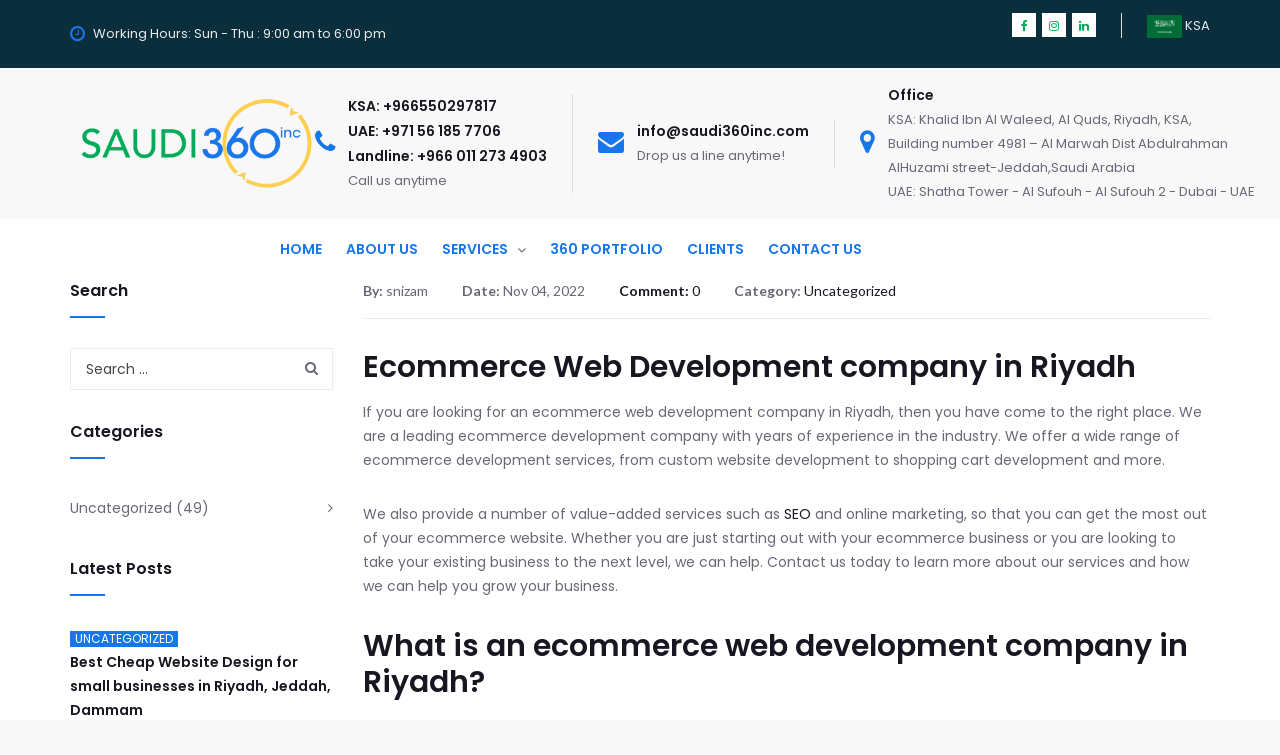

--- FILE ---
content_type: text/html; charset=UTF-8
request_url: https://saudi360inc.com/best-ecommerce-web-development-company-in-riyadh/
body_size: 21523
content:
<!DOCTYPE html>
<html dir="ltr" lang="en-US"
	prefix="og: https://ogp.me/ns#" >
<head>
	<meta charset="UTF-8">
    <meta http-equiv="X-UA-Compatible" content="IE=edge">
	<meta name="viewport" content="width=device-width, initial-scale=1">
	<meta name="keywords" content="website design company,Website Development company,ecommerce web development company, android mobile app development company,best web design and development company in saudi arabia,creative graphic design company,digital marketing agency,seo services in Saudi Arabia,google campaign services" />
	<title>Ecommerce web development company in Riyadh - Expert IT Solutions</title><link rel="preload" as="style" href="https://fonts.googleapis.com/css?family=Lato%3A400%2C400Italic%2C700%26amp%3Bsubset%3Dlatin%2Clatin-ext%7CPoppins%3A400%2C600%7CMontserrat%7CNoto%20Serif%3A400%7CLato%3A700%2C400&#038;display=swap" /><link rel="stylesheet" href="https://fonts.googleapis.com/css?family=Lato%3A400%2C400Italic%2C700%26amp%3Bsubset%3Dlatin%2Clatin-ext%7CPoppins%3A400%2C600%7CMontserrat%7CNoto%20Serif%3A400%7CLato%3A700%2C400&#038;display=swap" media="print" onload="this.media='all'" /><noscript><link rel="stylesheet" href="https://fonts.googleapis.com/css?family=Lato%3A400%2C400Italic%2C700%26amp%3Bsubset%3Dlatin%2Clatin-ext%7CPoppins%3A400%2C600%7CMontserrat%7CNoto%20Serif%3A400%7CLato%3A700%2C400&#038;display=swap" /></noscript>
	<style>img:is([sizes="auto" i], [sizes^="auto," i]) { contain-intrinsic-size: 3000px 1500px }</style>
	
		<!-- All in One SEO Pro 4.3.0 - aioseo.com -->
		<meta name="description" content="Ecommerce Web Development company in Riyadh If you are looking for an ecommerce web development company in Riyadh, then you have come to the right place. We are a leading ecommerce development company with years of experience in the industry. We offer a wide range of ecommerce development services, from custom website development to shopping" />
		<meta name="robots" content="max-image-preview:large" />
		<link rel="canonical" href="https://saudi360inc.com/best-ecommerce-web-development-company-in-riyadh/" />
		<meta name="generator" content="All in One SEO Pro (AIOSEO) 4.3.0 " />
		<meta property="og:locale" content="en_US" />
		<meta property="og:site_name" content="Expert IT Solutions - Web Development Company" />
		<meta property="og:type" content="article" />
		<meta property="og:title" content="Ecommerce web development company in Riyadh - Expert IT Solutions" />
		<meta property="og:description" content="Ecommerce Web Development company in Riyadh If you are looking for an ecommerce web development company in Riyadh, then you have come to the right place. We are a leading ecommerce development company with years of experience in the industry. We offer a wide range of ecommerce development services, from custom website development to shopping" />
		<meta property="og:url" content="https://saudi360inc.com/best-ecommerce-web-development-company-in-riyadh/" />
		<meta property="article:published_time" content="2022-11-04T17:03:13+00:00" />
		<meta property="article:modified_time" content="2022-12-08T11:50:23+00:00" />
		<meta property="article:publisher" content="https://facebook.com/saudi360inc" />
		<meta name="twitter:card" content="summary" />
		<meta name="twitter:site" content="@saudi360inc" />
		<meta name="twitter:title" content="Ecommerce web development company in Riyadh - Expert IT Solutions" />
		<meta name="twitter:description" content="Ecommerce Web Development company in Riyadh If you are looking for an ecommerce web development company in Riyadh, then you have come to the right place. We are a leading ecommerce development company with years of experience in the industry. We offer a wide range of ecommerce development services, from custom website development to shopping" />
		<meta name="twitter:creator" content="@saudi360inc" />
		<script type="application/ld+json" class="aioseo-schema">
			{"@context":"https:\/\/schema.org","@graph":[{"@type":"BlogPosting","@id":"https:\/\/saudi360inc.com\/best-ecommerce-web-development-company-in-riyadh\/#blogposting","name":"Ecommerce web development company in Riyadh - Expert IT Solutions","headline":"Ecommerce web development company in Riyadh","author":{"@id":"https:\/\/saudi360inc.com\/author\/snizam_u\/#author"},"publisher":{"@id":"https:\/\/saudi360inc.com\/#organization"},"image":{"@type":"ImageObject","url":"https:\/\/saudi360inc.com\/wp-content\/uploads\/2022\/06\/ecommerce-portal-developer-dubai.jpeg","@id":"https:\/\/saudi360inc.com\/#articleImage","width":800,"height":533,"caption":"ecommerce web development company in Riyadh"},"datePublished":"2022-11-04T17:03:13+00:00","dateModified":"2022-12-08T11:50:23+00:00","inLanguage":"en-US","mainEntityOfPage":{"@id":"https:\/\/saudi360inc.com\/best-ecommerce-web-development-company-in-riyadh\/#webpage"},"isPartOf":{"@id":"https:\/\/saudi360inc.com\/best-ecommerce-web-development-company-in-riyadh\/#webpage"},"articleSection":"Uncategorized"},{"@type":"BreadcrumbList","@id":"https:\/\/saudi360inc.com\/best-ecommerce-web-development-company-in-riyadh\/#breadcrumblist","itemListElement":[{"@type":"ListItem","@id":"https:\/\/saudi360inc.com\/#listItem","position":1,"item":{"@type":"WebPage","@id":"https:\/\/saudi360inc.com\/","name":"Home","description":"Web Development Company Creative and Dynamic & iOS & Android Mobile App Development Company. Creative Graphic Design agency in Saudi Arabia","url":"https:\/\/saudi360inc.com\/"},"nextItem":"https:\/\/saudi360inc.com\/best-ecommerce-web-development-company-in-riyadh\/#listItem"},{"@type":"ListItem","@id":"https:\/\/saudi360inc.com\/best-ecommerce-web-development-company-in-riyadh\/#listItem","position":2,"item":{"@type":"WebPage","@id":"https:\/\/saudi360inc.com\/best-ecommerce-web-development-company-in-riyadh\/","name":"Ecommerce web development company in Riyadh","description":"Ecommerce Web Development company in Riyadh If you are looking for an ecommerce web development company in Riyadh, then you have come to the right place. We are a leading ecommerce development company with years of experience in the industry. We offer a wide range of ecommerce development services, from custom website development to shopping","url":"https:\/\/saudi360inc.com\/best-ecommerce-web-development-company-in-riyadh\/"},"previousItem":"https:\/\/saudi360inc.com\/#listItem"}]},{"@type":"Organization","@id":"https:\/\/saudi360inc.com\/#organization","name":"Saudi360Inc","url":"https:\/\/saudi360inc.com\/","logo":{"@type":"ImageObject","url":"https:\/\/saudi360inc.com\/wp-content\/uploads\/2022\/06\/cropped-favicon.png","@id":"https:\/\/saudi360inc.com\/#organizationLogo","width":512,"height":512,"caption":"Web Development Company"},"image":{"@id":"https:\/\/saudi360inc.com\/#organizationLogo"},"sameAs":["https:\/\/facebook.com\/saudi360inc","https:\/\/twitter.com\/saudi360inc","https:\/\/instagram.com\/saudi360inc","https:\/\/pinterest.com\/saudi360inc","https:\/\/youtube.com\/saudi360inc","https:\/\/linkedin.com\/in\/saudi360inc"],"contactPoint":{"@type":"ContactPoint","telephone":"+966552669004","contactType":"Customer Support"}},{"@type":"Person","@id":"https:\/\/saudi360inc.com\/author\/snizam_u\/#author","url":"https:\/\/saudi360inc.com\/author\/snizam_u\/","name":"snizam","image":{"@type":"ImageObject","@id":"https:\/\/saudi360inc.com\/best-ecommerce-web-development-company-in-riyadh\/#authorImage","url":"https:\/\/secure.gravatar.com\/avatar\/e3a651b5c9e854134edbadc6086f0d1ef4273a58b64d1fee95357e2984708ea9?s=96&d=mm&r=g","width":96,"height":96,"caption":"snizam"}},{"@type":"WebPage","@id":"https:\/\/saudi360inc.com\/best-ecommerce-web-development-company-in-riyadh\/#webpage","url":"https:\/\/saudi360inc.com\/best-ecommerce-web-development-company-in-riyadh\/","name":"Ecommerce web development company in Riyadh - Expert IT Solutions","description":"Ecommerce Web Development company in Riyadh If you are looking for an ecommerce web development company in Riyadh, then you have come to the right place. We are a leading ecommerce development company with years of experience in the industry. We offer a wide range of ecommerce development services, from custom website development to shopping","inLanguage":"en-US","isPartOf":{"@id":"https:\/\/saudi360inc.com\/#website"},"breadcrumb":{"@id":"https:\/\/saudi360inc.com\/best-ecommerce-web-development-company-in-riyadh\/#breadcrumblist"},"author":{"@id":"https:\/\/saudi360inc.com\/author\/snizam_u\/#author"},"creator":{"@id":"https:\/\/saudi360inc.com\/author\/snizam_u\/#author"},"datePublished":"2022-11-04T17:03:13+00:00","dateModified":"2022-12-08T11:50:23+00:00"},{"@type":"WebSite","@id":"https:\/\/saudi360inc.com\/#website","url":"https:\/\/saudi360inc.com\/","name":"Saudi360 Web Design Company","description":"Web Development Company","inLanguage":"en-US","publisher":{"@id":"https:\/\/saudi360inc.com\/#organization"}}]}
		</script>
		<!-- All in One SEO Pro -->

<link rel='dns-prefetch' href='//www.googletagmanager.com' />
<link rel='dns-prefetch' href='//fonts.googleapis.com' />
<link href='https://fonts.gstatic.com' crossorigin rel='preconnect' />
<link rel="alternate" type="application/rss+xml" title="Expert IT Solutions &raquo; Feed" href="https://saudi360inc.com/feed/" />
<link rel="alternate" type="application/rss+xml" title="Expert IT Solutions &raquo; Comments Feed" href="https://saudi360inc.com/comments/feed/" />
<link rel="alternate" type="application/rss+xml" title="Expert IT Solutions &raquo; Ecommerce web development company in Riyadh Comments Feed" href="https://saudi360inc.com/best-ecommerce-web-development-company-in-riyadh/feed/" />
		<!-- This site uses the Google Analytics by MonsterInsights plugin v9.11.1 - Using Analytics tracking - https://www.monsterinsights.com/ -->
		<!-- Note: MonsterInsights is not currently configured on this site. The site owner needs to authenticate with Google Analytics in the MonsterInsights settings panel. -->
					<!-- No tracking code set -->
				<!-- / Google Analytics by MonsterInsights -->
		<style id='wp-emoji-styles-inline-css' type='text/css'>

	img.wp-smiley, img.emoji {
		display: inline !important;
		border: none !important;
		box-shadow: none !important;
		height: 1em !important;
		width: 1em !important;
		margin: 0 0.07em !important;
		vertical-align: -0.1em !important;
		background: none !important;
		padding: 0 !important;
	}
</style>
<link rel='stylesheet' id='wp-block-library-css' href='https://saudi360inc.com/wp-includes/css/dist/block-library/style.min.css?ver=6.8.3' type='text/css' media='all' />
<style id='classic-theme-styles-inline-css' type='text/css'>
/*! This file is auto-generated */
.wp-block-button__link{color:#fff;background-color:#32373c;border-radius:9999px;box-shadow:none;text-decoration:none;padding:calc(.667em + 2px) calc(1.333em + 2px);font-size:1.125em}.wp-block-file__button{background:#32373c;color:#fff;text-decoration:none}
</style>
<style id='global-styles-inline-css' type='text/css'>
:root{--wp--preset--aspect-ratio--square: 1;--wp--preset--aspect-ratio--4-3: 4/3;--wp--preset--aspect-ratio--3-4: 3/4;--wp--preset--aspect-ratio--3-2: 3/2;--wp--preset--aspect-ratio--2-3: 2/3;--wp--preset--aspect-ratio--16-9: 16/9;--wp--preset--aspect-ratio--9-16: 9/16;--wp--preset--color--black: #000000;--wp--preset--color--cyan-bluish-gray: #abb8c3;--wp--preset--color--white: #ffffff;--wp--preset--color--pale-pink: #f78da7;--wp--preset--color--vivid-red: #cf2e2e;--wp--preset--color--luminous-vivid-orange: #ff6900;--wp--preset--color--luminous-vivid-amber: #fcb900;--wp--preset--color--light-green-cyan: #7bdcb5;--wp--preset--color--vivid-green-cyan: #00d084;--wp--preset--color--pale-cyan-blue: #8ed1fc;--wp--preset--color--vivid-cyan-blue: #0693e3;--wp--preset--color--vivid-purple: #9b51e0;--wp--preset--gradient--vivid-cyan-blue-to-vivid-purple: linear-gradient(135deg,rgba(6,147,227,1) 0%,rgb(155,81,224) 100%);--wp--preset--gradient--light-green-cyan-to-vivid-green-cyan: linear-gradient(135deg,rgb(122,220,180) 0%,rgb(0,208,130) 100%);--wp--preset--gradient--luminous-vivid-amber-to-luminous-vivid-orange: linear-gradient(135deg,rgba(252,185,0,1) 0%,rgba(255,105,0,1) 100%);--wp--preset--gradient--luminous-vivid-orange-to-vivid-red: linear-gradient(135deg,rgba(255,105,0,1) 0%,rgb(207,46,46) 100%);--wp--preset--gradient--very-light-gray-to-cyan-bluish-gray: linear-gradient(135deg,rgb(238,238,238) 0%,rgb(169,184,195) 100%);--wp--preset--gradient--cool-to-warm-spectrum: linear-gradient(135deg,rgb(74,234,220) 0%,rgb(151,120,209) 20%,rgb(207,42,186) 40%,rgb(238,44,130) 60%,rgb(251,105,98) 80%,rgb(254,248,76) 100%);--wp--preset--gradient--blush-light-purple: linear-gradient(135deg,rgb(255,206,236) 0%,rgb(152,150,240) 100%);--wp--preset--gradient--blush-bordeaux: linear-gradient(135deg,rgb(254,205,165) 0%,rgb(254,45,45) 50%,rgb(107,0,62) 100%);--wp--preset--gradient--luminous-dusk: linear-gradient(135deg,rgb(255,203,112) 0%,rgb(199,81,192) 50%,rgb(65,88,208) 100%);--wp--preset--gradient--pale-ocean: linear-gradient(135deg,rgb(255,245,203) 0%,rgb(182,227,212) 50%,rgb(51,167,181) 100%);--wp--preset--gradient--electric-grass: linear-gradient(135deg,rgb(202,248,128) 0%,rgb(113,206,126) 100%);--wp--preset--gradient--midnight: linear-gradient(135deg,rgb(2,3,129) 0%,rgb(40,116,252) 100%);--wp--preset--font-size--small: 13px;--wp--preset--font-size--medium: 20px;--wp--preset--font-size--large: 36px;--wp--preset--font-size--x-large: 42px;--wp--preset--spacing--20: 0.44rem;--wp--preset--spacing--30: 0.67rem;--wp--preset--spacing--40: 1rem;--wp--preset--spacing--50: 1.5rem;--wp--preset--spacing--60: 2.25rem;--wp--preset--spacing--70: 3.38rem;--wp--preset--spacing--80: 5.06rem;--wp--preset--shadow--natural: 6px 6px 9px rgba(0, 0, 0, 0.2);--wp--preset--shadow--deep: 12px 12px 50px rgba(0, 0, 0, 0.4);--wp--preset--shadow--sharp: 6px 6px 0px rgba(0, 0, 0, 0.2);--wp--preset--shadow--outlined: 6px 6px 0px -3px rgba(255, 255, 255, 1), 6px 6px rgba(0, 0, 0, 1);--wp--preset--shadow--crisp: 6px 6px 0px rgba(0, 0, 0, 1);}:where(.is-layout-flex){gap: 0.5em;}:where(.is-layout-grid){gap: 0.5em;}body .is-layout-flex{display: flex;}.is-layout-flex{flex-wrap: wrap;align-items: center;}.is-layout-flex > :is(*, div){margin: 0;}body .is-layout-grid{display: grid;}.is-layout-grid > :is(*, div){margin: 0;}:where(.wp-block-columns.is-layout-flex){gap: 2em;}:where(.wp-block-columns.is-layout-grid){gap: 2em;}:where(.wp-block-post-template.is-layout-flex){gap: 1.25em;}:where(.wp-block-post-template.is-layout-grid){gap: 1.25em;}.has-black-color{color: var(--wp--preset--color--black) !important;}.has-cyan-bluish-gray-color{color: var(--wp--preset--color--cyan-bluish-gray) !important;}.has-white-color{color: var(--wp--preset--color--white) !important;}.has-pale-pink-color{color: var(--wp--preset--color--pale-pink) !important;}.has-vivid-red-color{color: var(--wp--preset--color--vivid-red) !important;}.has-luminous-vivid-orange-color{color: var(--wp--preset--color--luminous-vivid-orange) !important;}.has-luminous-vivid-amber-color{color: var(--wp--preset--color--luminous-vivid-amber) !important;}.has-light-green-cyan-color{color: var(--wp--preset--color--light-green-cyan) !important;}.has-vivid-green-cyan-color{color: var(--wp--preset--color--vivid-green-cyan) !important;}.has-pale-cyan-blue-color{color: var(--wp--preset--color--pale-cyan-blue) !important;}.has-vivid-cyan-blue-color{color: var(--wp--preset--color--vivid-cyan-blue) !important;}.has-vivid-purple-color{color: var(--wp--preset--color--vivid-purple) !important;}.has-black-background-color{background-color: var(--wp--preset--color--black) !important;}.has-cyan-bluish-gray-background-color{background-color: var(--wp--preset--color--cyan-bluish-gray) !important;}.has-white-background-color{background-color: var(--wp--preset--color--white) !important;}.has-pale-pink-background-color{background-color: var(--wp--preset--color--pale-pink) !important;}.has-vivid-red-background-color{background-color: var(--wp--preset--color--vivid-red) !important;}.has-luminous-vivid-orange-background-color{background-color: var(--wp--preset--color--luminous-vivid-orange) !important;}.has-luminous-vivid-amber-background-color{background-color: var(--wp--preset--color--luminous-vivid-amber) !important;}.has-light-green-cyan-background-color{background-color: var(--wp--preset--color--light-green-cyan) !important;}.has-vivid-green-cyan-background-color{background-color: var(--wp--preset--color--vivid-green-cyan) !important;}.has-pale-cyan-blue-background-color{background-color: var(--wp--preset--color--pale-cyan-blue) !important;}.has-vivid-cyan-blue-background-color{background-color: var(--wp--preset--color--vivid-cyan-blue) !important;}.has-vivid-purple-background-color{background-color: var(--wp--preset--color--vivid-purple) !important;}.has-black-border-color{border-color: var(--wp--preset--color--black) !important;}.has-cyan-bluish-gray-border-color{border-color: var(--wp--preset--color--cyan-bluish-gray) !important;}.has-white-border-color{border-color: var(--wp--preset--color--white) !important;}.has-pale-pink-border-color{border-color: var(--wp--preset--color--pale-pink) !important;}.has-vivid-red-border-color{border-color: var(--wp--preset--color--vivid-red) !important;}.has-luminous-vivid-orange-border-color{border-color: var(--wp--preset--color--luminous-vivid-orange) !important;}.has-luminous-vivid-amber-border-color{border-color: var(--wp--preset--color--luminous-vivid-amber) !important;}.has-light-green-cyan-border-color{border-color: var(--wp--preset--color--light-green-cyan) !important;}.has-vivid-green-cyan-border-color{border-color: var(--wp--preset--color--vivid-green-cyan) !important;}.has-pale-cyan-blue-border-color{border-color: var(--wp--preset--color--pale-cyan-blue) !important;}.has-vivid-cyan-blue-border-color{border-color: var(--wp--preset--color--vivid-cyan-blue) !important;}.has-vivid-purple-border-color{border-color: var(--wp--preset--color--vivid-purple) !important;}.has-vivid-cyan-blue-to-vivid-purple-gradient-background{background: var(--wp--preset--gradient--vivid-cyan-blue-to-vivid-purple) !important;}.has-light-green-cyan-to-vivid-green-cyan-gradient-background{background: var(--wp--preset--gradient--light-green-cyan-to-vivid-green-cyan) !important;}.has-luminous-vivid-amber-to-luminous-vivid-orange-gradient-background{background: var(--wp--preset--gradient--luminous-vivid-amber-to-luminous-vivid-orange) !important;}.has-luminous-vivid-orange-to-vivid-red-gradient-background{background: var(--wp--preset--gradient--luminous-vivid-orange-to-vivid-red) !important;}.has-very-light-gray-to-cyan-bluish-gray-gradient-background{background: var(--wp--preset--gradient--very-light-gray-to-cyan-bluish-gray) !important;}.has-cool-to-warm-spectrum-gradient-background{background: var(--wp--preset--gradient--cool-to-warm-spectrum) !important;}.has-blush-light-purple-gradient-background{background: var(--wp--preset--gradient--blush-light-purple) !important;}.has-blush-bordeaux-gradient-background{background: var(--wp--preset--gradient--blush-bordeaux) !important;}.has-luminous-dusk-gradient-background{background: var(--wp--preset--gradient--luminous-dusk) !important;}.has-pale-ocean-gradient-background{background: var(--wp--preset--gradient--pale-ocean) !important;}.has-electric-grass-gradient-background{background: var(--wp--preset--gradient--electric-grass) !important;}.has-midnight-gradient-background{background: var(--wp--preset--gradient--midnight) !important;}.has-small-font-size{font-size: var(--wp--preset--font-size--small) !important;}.has-medium-font-size{font-size: var(--wp--preset--font-size--medium) !important;}.has-large-font-size{font-size: var(--wp--preset--font-size--large) !important;}.has-x-large-font-size{font-size: var(--wp--preset--font-size--x-large) !important;}
:where(.wp-block-post-template.is-layout-flex){gap: 1.25em;}:where(.wp-block-post-template.is-layout-grid){gap: 1.25em;}
:where(.wp-block-columns.is-layout-flex){gap: 2em;}:where(.wp-block-columns.is-layout-grid){gap: 2em;}
:root :where(.wp-block-pullquote){font-size: 1.5em;line-height: 1.6;}
</style>
<link rel='stylesheet' id='contact-form-7-css' href='https://saudi360inc.com/wp-content/plugins/contact-form-7/includes/css/styles.css?ver=6.1.4' type='text/css' media='all' />
<link rel='stylesheet' id='essential-grid-plugin-settings-css' href='https://saudi360inc.com/wp-content/plugins/essential-grid/public/assets/css/settings.css?ver=3.0.8' type='text/css' media='all' />
<link rel='stylesheet' id='tp-fontello-css' href='https://saudi360inc.com/wp-content/plugins/essential-grid/public/assets/font/fontello/css/fontello.css?ver=3.0.8' type='text/css' media='all' />
<link rel='stylesheet' id='wppopups-base-css' href='https://saudi360inc.com/wp-content/plugins/wp-popups-lite/src/assets/css/wppopups-base.css?ver=2.2.0.3' type='text/css' media='all' />

<link rel='stylesheet' id='bootstrap-min-css' href='https://saudi360inc.com/wp-content/themes/doyle/assets/vendors/bootstrap/css/bootstrap.min.css?ver=6.8.3' type='text/css' media='all' />
<link rel='stylesheet' id='flaticon-css' href='https://saudi360inc.com/wp-content/themes/doyle/assets/iconfonts/flaticon/font/flaticon.css?ver=6.8.3' type='text/css' media='all' />
<link rel='stylesheet' id='doyle-main_style-css' href='https://saudi360inc.com/wp-content/themes/doyle/assets/css/main_style.css?ver=6.8.3' type='text/css' media='all' />
<link rel='stylesheet' id='doyle-style-css' href='https://saudi360inc.com/wp-content/themes/doyle/style.css?ver=6.8.3' type='text/css' media='all' />
<link rel='stylesheet' id='doyle-custom-style-css' href='https://saudi360inc.com/wp-content/themes/doyle/assets/css/custom_style.css?ver=6.8.3' type='text/css' media='all' />
<style id='doyle-custom-style-inline-css' type='text/css'>
.bt-pricing-table-element  .bt-price{font-family: Montserrat;}.bt-testimonial-carousel-element.layout1 .bt-content{font-family: Noto Serif; font-weight: 400;}
</style>
<link rel='stylesheet' id='font-awesome-css' href='https://saudi360inc.com/wp-content/plugins/unyson/framework/static/libs/font-awesome/css/font-awesome.min.css?ver=2.7.31' type='text/css' media='all' />
<link rel='stylesheet' id='newsletter-css' href='https://saudi360inc.com/wp-content/plugins/newsletter/style.css?ver=7.6.6' type='text/css' media='all' />
<link rel='stylesheet' id='bsf-Defaults-css' href='https://saudi360inc.com/wp-content/uploads/smile_fonts/Defaults/Defaults.css?ver=3.19.8' type='text/css' media='all' />
<noscript></noscript><style id='rocket-lazyload-inline-css' type='text/css'>
.rll-youtube-player{position:relative;padding-bottom:56.23%;height:0;overflow:hidden;max-width:100%;}.rll-youtube-player iframe{position:absolute;top:0;left:0;width:100%;height:100%;z-index:100;background:0 0}.rll-youtube-player img{bottom:0;display:block;left:0;margin:auto;max-width:100%;width:100%;position:absolute;right:0;top:0;border:none;height:auto;cursor:pointer;-webkit-transition:.4s all;-moz-transition:.4s all;transition:.4s all}.rll-youtube-player img:hover{-webkit-filter:brightness(75%)}.rll-youtube-player .play{height:72px;width:72px;left:50%;top:50%;margin-left:-36px;margin-top:-36px;position:absolute;background:url(https://saudi360inc.com/wp-content/plugins/wp-rocket/assets/img/youtube.png) no-repeat;cursor:pointer}
</style>
<!--n2css--><!--n2js--><script type="text/javascript" src="https://saudi360inc.com/wp-includes/js/jquery/jquery.min.js?ver=3.7.1" id="jquery-core-js"></script>
<script type="text/javascript" src="https://saudi360inc.com/wp-includes/js/jquery/jquery-migrate.min.js?ver=3.4.1" id="jquery-migrate-js"></script>
<script type="text/javascript" src="https://saudi360inc.com/wp-content/plugins/revslider/public/assets/js/rbtools.min.js?ver=6.5.9" defer async id="tp-tools-js"></script>
<script type="text/javascript" src="https://saudi360inc.com/wp-content/plugins/revslider/public/assets/js/rs6.min.js?ver=6.5.9" defer async id="revmin-js"></script>
<script type="text/javascript" id="doyle-custom-script-js-extra">
/* <![CDATA[ */
var option_ob = {"ajaxurl":"https:\/\/saudi360inc.com\/wp-admin\/admin-ajax.php","enable_mobile":"991","hvertical_width":"320","hvertical_full_height":"","hvertical_menu_height":"540","nice_scroll_bar":"1","nice_scroll_bar_element":".header-vertical .bt-header-vertical, .header-vertical .bt-header-vertical .bt-header-inner .bt-vertical-menu-wrap"};
/* ]]> */
</script>
<script type="text/javascript" src="https://saudi360inc.com/wp-content/themes/doyle/assets/js/custom-script.js?ver=6.8.3" id="doyle-custom-script-js"></script>

<!-- Google tag (gtag.js) snippet added by Site Kit -->
<!-- Google Analytics snippet added by Site Kit -->
<script type="text/javascript" src="https://www.googletagmanager.com/gtag/js?id=G-X2GWTLJN28" id="google_gtagjs-js" async></script>
<script type="text/javascript" id="google_gtagjs-js-after">
/* <![CDATA[ */
window.dataLayer = window.dataLayer || [];function gtag(){dataLayer.push(arguments);}
gtag("set","linker",{"domains":["saudi360inc.com"]});
gtag("js", new Date());
gtag("set", "developer_id.dZTNiMT", true);
gtag("config", "G-X2GWTLJN28");
/* ]]> */
</script>
<link rel="https://api.w.org/" href="https://saudi360inc.com/wp-json/" /><link rel="alternate" title="JSON" type="application/json" href="https://saudi360inc.com/wp-json/wp/v2/posts/3252" /><link rel="EditURI" type="application/rsd+xml" title="RSD" href="https://saudi360inc.com/xmlrpc.php?rsd" />
<meta name="generator" content="WordPress 6.8.3" />
<link rel='shortlink' href='https://saudi360inc.com/?p=3252' />
<link rel="alternate" title="oEmbed (JSON)" type="application/json+oembed" href="https://saudi360inc.com/wp-json/oembed/1.0/embed?url=https%3A%2F%2Fsaudi360inc.com%2Fbest-ecommerce-web-development-company-in-riyadh%2F" />
<link rel="alternate" title="oEmbed (XML)" type="text/xml+oembed" href="https://saudi360inc.com/wp-json/oembed/1.0/embed?url=https%3A%2F%2Fsaudi360inc.com%2Fbest-ecommerce-web-development-company-in-riyadh%2F&#038;format=xml" />
<!-- start Simple Custom CSS and JS -->
<style type="text/css">
/* Add your CSS code here.

For example:
.example {
    color: red;
}

For brushing up on your CSS knowledge, check out http://www.w3schools.com/css/css_syntax.asp

End of comment */ 

@media only screen and (max-width: 767px) {
  .wpb_animate_when_almost_visible.wpb_fadeInLeft.fadeInLeft.wpb_column.vc_column_container.vc_col-sm-12.wpb_start_animation.animated h1 {
    font-size: 30px;
  }
}</style>
<!-- end Simple Custom CSS and JS -->
<meta name="generator" content="Site Kit by Google 1.170.0" /><meta name="generator" content="Redux 4.5.10" />
<!-- Google AdSense meta tags added by Site Kit -->
<meta name="google-adsense-platform-account" content="ca-host-pub-2644536267352236">
<meta name="google-adsense-platform-domain" content="sitekit.withgoogle.com">
<!-- End Google AdSense meta tags added by Site Kit -->
<meta name="generator" content="Powered by WPBakery Page Builder - drag and drop page builder for WordPress."/>
<meta name="generator" content="Powered by Slider Revolution 6.5.9 - responsive, Mobile-Friendly Slider Plugin for WordPress with comfortable drag and drop interface." />
<link rel="icon" href="https://saudi360inc.com/wp-content/uploads/2024/03/cropped-cropped-logo2-32x32.png" sizes="32x32" />
<link rel="icon" href="https://saudi360inc.com/wp-content/uploads/2024/03/cropped-cropped-logo2-192x192.png" sizes="192x192" />
<link rel="apple-touch-icon" href="https://saudi360inc.com/wp-content/uploads/2024/03/cropped-cropped-logo2-180x180.png" />
<meta name="msapplication-TileImage" content="https://saudi360inc.com/wp-content/uploads/2024/03/cropped-cropped-logo2-270x270.png" />
<script type="text/javascript">function setREVStartSize(e){
			//window.requestAnimationFrame(function() {				 
				window.RSIW = window.RSIW===undefined ? window.innerWidth : window.RSIW;	
				window.RSIH = window.RSIH===undefined ? window.innerHeight : window.RSIH;	
				try {								
					var pw = document.getElementById(e.c).parentNode.offsetWidth,
						newh;
					pw = pw===0 || isNaN(pw) ? window.RSIW : pw;
					e.tabw = e.tabw===undefined ? 0 : parseInt(e.tabw);
					e.thumbw = e.thumbw===undefined ? 0 : parseInt(e.thumbw);
					e.tabh = e.tabh===undefined ? 0 : parseInt(e.tabh);
					e.thumbh = e.thumbh===undefined ? 0 : parseInt(e.thumbh);
					e.tabhide = e.tabhide===undefined ? 0 : parseInt(e.tabhide);
					e.thumbhide = e.thumbhide===undefined ? 0 : parseInt(e.thumbhide);
					e.mh = e.mh===undefined || e.mh=="" || e.mh==="auto" ? 0 : parseInt(e.mh,0);		
					if(e.layout==="fullscreen" || e.l==="fullscreen") 						
						newh = Math.max(e.mh,window.RSIH);					
					else{					
						e.gw = Array.isArray(e.gw) ? e.gw : [e.gw];
						for (var i in e.rl) if (e.gw[i]===undefined || e.gw[i]===0) e.gw[i] = e.gw[i-1];					
						e.gh = e.el===undefined || e.el==="" || (Array.isArray(e.el) && e.el.length==0)? e.gh : e.el;
						e.gh = Array.isArray(e.gh) ? e.gh : [e.gh];
						for (var i in e.rl) if (e.gh[i]===undefined || e.gh[i]===0) e.gh[i] = e.gh[i-1];
											
						var nl = new Array(e.rl.length),
							ix = 0,						
							sl;					
						e.tabw = e.tabhide>=pw ? 0 : e.tabw;
						e.thumbw = e.thumbhide>=pw ? 0 : e.thumbw;
						e.tabh = e.tabhide>=pw ? 0 : e.tabh;
						e.thumbh = e.thumbhide>=pw ? 0 : e.thumbh;					
						for (var i in e.rl) nl[i] = e.rl[i]<window.RSIW ? 0 : e.rl[i];
						sl = nl[0];									
						for (var i in nl) if (sl>nl[i] && nl[i]>0) { sl = nl[i]; ix=i;}															
						var m = pw>(e.gw[ix]+e.tabw+e.thumbw) ? 1 : (pw-(e.tabw+e.thumbw)) / (e.gw[ix]);					
						newh =  (e.gh[ix] * m) + (e.tabh + e.thumbh);
					}
					var el = document.getElementById(e.c);
					if (el!==null && el) el.style.height = newh+"px";					
					el = document.getElementById(e.c+"_wrapper");
					if (el!==null && el) {
						el.style.height = newh+"px";
						el.style.display = "block";
					}
				} catch(e){
					console.log("Failure at Presize of Slider:" + e)
				}					   
			//});
		  };</script>
		<style type="text/css" id="wp-custom-css">
			/*
You can add your own CSS here.

Click the help icon above to learn more.
*/
/*SEO Services css start*/
.service-heading{
	font-family:Poppins !important;
	margin-top:20px;
}
.service-para{
	font-family:Poppins !important;
	text-align:justify;
}
/*SEO Services css start*/

#mapframe {
    box-shadow: 5px 5px #818181;
    -webkit-box-shadow: 15px 20px 20px #818181;
    -moz-box-shadow: 5px 5px 5px #818181;
}
.bt-menu-content-right {
    display: none !important;
}
#whatsapp {
 position: fixed;
    bottom: 46px;
    right: 79px;
    border-radius: 9.5px !important;
    z-index: 1;
    max-width: 46px;
}
div#nav_menu-2 li {
    float: left;
    padding-left: 10px;
}
















@media(max-width: 767px){
    .bt-header-onepagev1 .bt-header-inner{
        padding: 15px !important;
    }
    .bt-header-onepagev1 .bt-header-inner .logo{
        height: 30px !important;
    }
	div#tech1 {
    border: 0px solid;
/*     padding: -49px; */
    box-shadow: 0 4px 8px 0 rgba(0, 0, 0, 0.2), 0 6px 10px 0 rgba(0, 0, 0, 0.19);
    padding-top: 10px;
   
    margin-left: 60px;
    margin-right: 60px;
    width: 60% !important;
   
}
	
		div#tech2 {
    border: 0px solid;
/*     padding: -49px; */
    box-shadow: 0 4px 8px 0 rgba(0, 0, 0, 0.2), 0 6px 10px 0 rgba(0, 0, 0, 0.19);
    padding-top: 10px;
   margin-top: 30px;
    margin-left: 60px;
    margin-right: 60px;
    width: 60% !important;
   
}
		div#tech3 {
    border: 0px solid;
/*     padding: -49px; */
    box-shadow: 0 4px 8px 0 rgba(0, 0, 0, 0.2), 0 6px 10px 0 rgba(0, 0, 0, 0.19);
    padding-top: 10px;
   margin-top: 30px;
    margin-left: 60px;
    margin-right: 60px;
    width: 60% !important;
   
}
}

.bt-titlebar {
   
    display: none;
}

.vc_btn3.vc_btn3-color-success.vc_btn3-style-modern {
    color: #fff;
    border-color: #6AB165;
    background-color: #6AB165;
    width: 197px;
}

.spacer-65e846f94668a {
    height: 62px !important;
}


div#tech1{
	    box-shadow: 0 4px 8px 0 rgba(0, 0, 0, 0.2), 0 6px 10px 0 rgba(0, 0, 0, 0.19);
    padding-top: 10px;
	width: 31%;
	    margin-right: 10px;

}
div#tech2{
	    box-shadow: 0 4px 8px 0 rgba(0, 0, 0, 0.2), 0 6px 10px 0 rgba(0, 0, 0, 0.19);
    padding-top: 10px;
	width: 31%;
	    margin-right: 10px;
}
div#tech3{
	    box-shadow: 0 4px 8px 0 rgba(0, 0, 0, 0.2), 0 6px 10px 0 rgba(0, 0, 0, 0.19);
    padding-top: 10px;
	width: 31%;
	    margin-right: 10px;
}

@media only screen and (max-width: 480px) {
#spu-4388 .spu-container {
     border: 0px solid !important;
    border-color: #000;
    border-radius: 10px;
    margin: 0px;
    padding: 15px;
    height: calc(100% - 0px);
	padding-top:30px !important;
}
	
	.spu-box img {
    max-width: 45%;
    height: auto;
}
	
	body{
    line-height: 16px !important;
    letter-spacing: 0px;
    font-weight: 400;
    font-style: normal;
    color: #686876;
    font-size: 14px !important;
}
	.spu-close-top_right {
    right: 8px;
    top: 13px;
}
	
}
}

.bt-header .bt-subheader-inner .bt-subheader-cell {
 
    padding-right: 30px;
}

ul#menu-mobile-menu {
    margin-left: 200px;
}




@media only screen and (max-width: 767px) {
  .vc_row.wpb_row.vc_row-fluid.vc_custom_1752749580725.ult-vc-hide-row.upb_video_class.uvc-row {
    display: none !important;
  }
	

}

.wpb_video_widget.vc_video-aspect-ratio-169 .wpb_video_wrapper {
    padding-top: 24.25% !important;
}
		</style>
		<style id="doyle_options-dynamic-css" title="dynamic-css" class="redux-options-output">body{background-color:#F8F8F8;}.bt-main-color{color:#1876eb;}.bt-secondary-color{color:#02ac58;}a, .bt-link-color{color:#171721;}a:hover, .bt-link-color:hover{color:#02ac58;}body{font-family:Poppins;line-height:24px;letter-spacing:0px;font-weight:400;font-style:normal;color:#686876;font-size:14px;}h1, .bt-font-size-1{font-family:Poppins;line-height:42px;letter-spacing:0px;font-weight:600;font-style:normal;color:#171721;font-size:36px;}h1{margin-top:0px;margin-bottom:15px;}h2, .bt-font-size-2{font-family:Poppins;line-height:36px;letter-spacing:0px;font-weight:600;font-style:normal;color:#171721;font-size:30px;}h2{margin-top:0px;margin-bottom:15px;}h3, .bt-font-size-3{font-family:Poppins;line-height:30px;letter-spacing:0px;font-weight:600;font-style:normal;color:#171721;font-size:24px;}h3{margin-top:0px;margin-bottom:15px;}h4, .bt-font-size-4{font-family:Poppins;line-height:24px;letter-spacing:0px;font-weight:600;font-style:normal;color:#171721;font-size:18px;}h4{margin-top:0px;margin-bottom:15px;}h5, .bt-font-size-5{font-family:Poppins;line-height:16px;letter-spacing:0px;font-weight:600;font-style:normal;color:#171721;font-size:14px;}h5{margin-top:0px;margin-bottom:15px;}h6, .bt-font-size-6{font-family:Poppins;line-height:14px;letter-spacing:0px;font-weight:600;font-style:normal;color:#171721;font-size:12px;}h6{margin-top:0px;margin-bottom:15px;}.bt-header-v1 .bt-header-desktop .bt-top, .bt-header-v1 .bt-header-mobile .bt-top{padding-top:10px;padding-right:60px;padding-bottom:10px;padding-left:60px;}.bt-header-v1 .bt-header-desktop .bt-top, .bt-header-v1 .bt-header-mobile .bt-top{background-color:#00c282;}.bt-header-v1 .bt-header-desktop .bt-top{line-height:24px;letter-spacing:0undefinedpx;color:#EAEAEA;font-size:13px;}.bt-header-v1 .bt-header-desktop .bt-top a{color:#FAFAFA;}.bt-header-v1 .bt-header-desktop .bt-top a:hover{color:#0a6edd;}.bt-header-v1 .bt-header-desktop .bt-bottom{background-color:#FFFFFF;}.bt-header-v1 .bt-header-desktop .bt-bottom{padding-top:0px;padding-right:60px;padding-bottom:0px;padding-left:60px;}.bt-header-v1 .bt-header-desktop .bt-menu-desktop{margin-right:50px;margin-left:50px;}.bt-header-v1 .bt-header-desktop .bt-bottom ul.menu > li > a{font-family:Poppins;text-transform:uppercase;line-height:90px;letter-spacing:0undefinedpx;font-weight:600;font-style:normal;font-size:14px;}.bt-header-v1 .bt-header-desktop .bt-bottom ul.menu > li > a, .bt-header-v1 .bt-header-desktop .bt-menu-content-right .widget .bt-toggle-btn{color:#171721;}.bt-header-v1 .bt-header-desktop .bt-bottom ul.menu > li > a:hover, .bt-header-v1 .bt-header-desktop .bt-menu-content-right .widget .bt-toggle-btn:hover{color:#0a6edd;}.bt-header-v1 .bt-header-desktop .bt-bottom ul.menu > li > a:active, .bt-header-v1 .bt-header-desktop .bt-menu-content-right .widget .bt-toggle-btn:active{color:#0a6edd;}.bt-header-v1 .bt-header-desktop .bt-bottom ul.menu li ul.sub-menu > li > a, 
								.bt-header-v1 .bt-header-stick .bt-menu-desktop ul.menu li ul.sub-menu > li > a,
								.bt-header-v1 .bt-header-desktop .bt-menu-desktop > ul.menu > li.menu-item-has-mega-menu .mega-menu .mega-menu-row .mega-menu-col a,
								.bt-header-v1 .bt-header-stick .bt-menu-desktop > ul.menu > li.menu-item-has-mega-menu .mega-menu .mega-menu-row .mega-menu-col > a{font-family:Poppins;line-height:38px;letter-spacing:0undefinedpx;font-weight:400;font-style:normal;font-size:13px;}.bt-header-v1 .bt-header-desktop .bt-bottom ul.menu li ul.sub-menu > li > a{color:#171721;}.bt-header-v1 .bt-header-desktop .bt-bottom ul.menu li ul.sub-menu > li > a:hover{color:#0a6edd;}.bt-header-v1 .bt-header-desktop .bt-bottom ul.menu li ul.sub-menu > li > a:active{color:#0a6edd;}.bt-header-v1 .bt-menu-content-right{margin-right:0px;margin-left:15px;}.bt-header-v1 .bt-header-stick{background-color:#FFFFFF;}.bt-header-v1 .bt-header-stick{padding-top:0px;padding-right:60px;padding-bottom:0px;padding-left:60px;}.bt-header-v1 .bt-header-stick .bt-menu-desktop{margin-right:10px;margin-left:0px;}.bt-header-v1 .bt-header-stick .bt-menu-desktop ul.menu > li > a{font-family:Poppins;text-transform:uppercase;line-height:60px;letter-spacing:0undefinedpx;font-weight:600;font-style:normal;font-size:14px;}.bt-header-v1 .bt-header-stick .bt-menu-desktop ul.menu > li > a, .bt-header-v1 .bt-header-stick .bt-menu-content-right .widget .bt-toggle-btn{color:#333333;}.bt-header-v1 .bt-header-stick .bt-menu-desktop ul.menu > li > a:hover, .bt-header-v1 .bt-header-stick .bt-menu-content-right .widget .bt-toggle-btn:hover{color:#0a6edd;}.bt-header-v1 .bt-header-stick .bt-menu-desktop ul.menu > li > a:active, .bt-header-v1 .bt-header-stick .bt-menu-content-right .widget .bt-toggle-btn:active{color:#0a6edd;}.bt-header-v1 .bt-header-mobile .bt-bottom{background-color:#FFFFFF;}.bt-header-v1 .bt-header-mobile .bt-bottom .logo{margin-top:10px;margin-bottom:10px;}.bt-header-v1 .bt-header-mobile .bt-menu-mobile-wrap{background-color:#F8F8F8;}.bt-header-v1 .bt-header-mobile .bt-menu-mobile-wrap .bt-menu-mobile ul.menu > li > a{font-family:Poppins;text-transform:uppercase;line-height:30px;letter-spacing:0undefinedpx;font-weight:600;font-style:normal;font-size:14px;}.bt-header-v1 .bt-header-mobile .bt-menu-mobile-wrap .bt-menu-mobile ul.menu > li > a{color:#171721;}.bt-header-v1 .bt-header-mobile .bt-menu-mobile-wrap .bt-menu-mobile ul.menu > li > a:hover{color:#0a6edd;}.bt-header-v1 .bt-header-mobile .bt-menu-mobile-wrap .bt-menu-mobile ul.menu > li > a:active{color:#0a6edd;}.bt-header-v1 .bt-header-mobile .bt-menu-mobile-wrap .bt-menu-mobile ul.menu li ul.sub-menu > li > a{font-family:Poppins;line-height:30px;letter-spacing:0undefinedpx;font-weight:400;font-style:normal;font-size:13px;}.bt-header-v1 .bt-header-mobile .bt-menu-mobile-wrap .bt-menu-mobile ul.menu li ul.sub-menu > li > a{color:#171721;}.bt-header-v1 .bt-header-mobile .bt-menu-mobile-wrap .bt-menu-mobile ul.menu li ul.sub-menu > li > a:hover{color:#0a6edd;}.bt-header-v1 .bt-header-mobile .bt-menu-mobile-wrap .bt-menu-mobile ul.menu li ul.sub-menu > li > a:active{color:#0a6edd;}.bt-header-v2 .bt-header-desktop .bt-top, .bt-header-v2 .bt-header-mobile .bt-top{padding-top:10px;padding-right:0px;padding-bottom:10px;padding-left:0px;}.bt-header-v2 .bt-header-desktop .bt-top, .bt-header-v2 .bt-header-mobile .bt-top{background-color:#00c282;}.bt-header-v2 .bt-header-desktop .bt-top{line-height:24px;letter-spacing:0undefinedpx;color:#EAEAEA;font-size:13px;}.bt-header-v2 .bt-header-desktop .bt-top a{color:#FAFAFA;}.bt-header-v2 .bt-header-desktop .bt-top a:hover{color:#0a6edd;}.bt-header-v2 .bt-header-desktop .bt-middle{padding-top:15px;padding-right:0px;padding-bottom:15px;padding-left:0px;}.bt-header-v2 .bt-header-desktop .bt-middle{background-color:#f8f8f8;}.bt-header-v2 .bt-header-desktop .bt-middle{line-height:24px;letter-spacing:0undefinedpx;color:#686876;font-size:13px;}.bt-header-v2 .bt-header-desktop .bt-middle a{color:#686876;}.bt-header-v2 .bt-header-desktop .bt-middle a:hover{color:#0a6edd;}.bt-header-v2 .bt-header-desktop .bt-bottom{background-color:#FFFFFF;}.bt-header-v2 .bt-header-desktop .bt-bottom{padding-top:0px;padding-right:0px;padding-bottom:0px;padding-left:0px;}.bt-header-v1 .bt-header-desktop .bt-menu-desktop{margin-right:0px;margin-left:0px;}.bt-header-v2 .bt-header-desktop .bt-bottom ul.menu > li > a{font-family:Poppins;text-transform:uppercase;line-height:60px;letter-spacing:0undefinedpx;font-weight:600;font-style:normal;font-size:14px;}.bt-header-v2 .bt-header-desktop .bt-bottom ul.menu > li > a, .bt-header-v2 .bt-header-desktop .bt-menu-content-right .widget .bt-toggle-btn{color:#171721;}.bt-header-v2 .bt-header-desktop .bt-bottom ul.menu > li > a:hover, .bt-header-v2 .bt-header-desktop .bt-menu-content-right .widget .bt-toggle-btn:hover{color:#0a6edd;}.bt-header-v2 .bt-header-desktop .bt-bottom ul.menu > li > a:active, .bt-header-v2 .bt-header-desktop .bt-menu-content-right .widget .bt-toggle-btn:active{color:#0a6edd;}.bt-header-v2 .bt-header-desktop .bt-bottom ul.menu li ul.sub-menu > li > a, 
								.bt-header-v2 .bt-header-stick .bt-menu-desktop ul.menu li ul.sub-menu > li > a,
								.bt-header-v2 .bt-header-desktop .bt-menu-desktop > ul.menu > li.menu-item-has-mega-menu .mega-menu .mega-menu-row .mega-menu-col a,
								.bt-header-v2 .bt-header-stick .bt-menu-desktop > ul.menu > li.menu-item-has-mega-menu .mega-menu .mega-menu-row .mega-menu-col > a{font-family:Poppins;line-height:38px;letter-spacing:0undefinedpx;font-weight:400;font-style:normal;font-size:14px;}.bt-header-v2 .bt-header-desktop .bt-bottom ul.menu li ul.sub-menu > li > a{color:#171721;}.bt-header-v2 .bt-header-desktop .bt-bottom ul.menu li ul.sub-menu > li > a:hover{color:#0a6edd;}.bt-header-v2 .bt-header-desktop .bt-bottom ul.menu li ul.sub-menu > li > a:active{color:#0a6edd;}.bt-header-v2 .bt-menu-content-right{margin-right:0px;margin-left:15px;}.bt-header-v2 .bt-header-stick{background-color:#FFFFFF;}.bt-header-v2 .bt-header-stick{padding-top:0px;padding-right:0px;padding-bottom:0px;padding-left:0px;}.bt-header-v2 .bt-header-stick .bt-menu-desktop{margin-right:10px;margin-left:0px;}.bt-header-v2 .bt-header-stick .bt-menu-desktop ul.menu > li > a{font-family:Poppins;text-transform:uppercase;line-height:50px;letter-spacing:0undefinedpx;font-weight:600;font-style:normal;font-size:14px;}.bt-header-v2 .bt-header-stick .bt-menu-desktop ul.menu > li > a, .bt-header-v2 .bt-header-stick .bt-menu-content-right .widget .bt-toggle-btn{color:#171721;}.bt-header-v2 .bt-header-stick .bt-menu-desktop ul.menu > li > a:hover, .bt-header-v2 .bt-header-stick .bt-menu-content-right .widget .bt-toggle-btn:hover{color:#0a6edd;}.bt-header-v2 .bt-header-stick .bt-menu-desktop ul.menu > li > a:active, .bt-header-v2 .bt-header-stick .bt-menu-content-right .widget .bt-toggle-btn:active{color:#0a6edd;}.bt-header-v2 .bt-header-mobile .bt-bottom{background-color:#FFFFFF;}.bt-header-v2 .bt-header-mobile .bt-bottom{padding-top:10px;padding-bottom:10px;}.bt-header-v2 .bt-header-mobile .bt-menu-mobile-wrap{background-color:#F8F8F8;}.bt-header-v2 .bt-header-mobile .bt-menu-mobile-wrap .bt-menu-mobile > ul.menu > li > a{font-family:Poppins;text-transform:uppercase;line-height:30px;letter-spacing:0undefinedpx;font-weight:600;font-style:normal;font-size:14px;}.bt-header-v2 .bt-header-mobile .bt-menu-mobile-wrap .bt-menu-mobile > ul.menu > li > a{color:#171721;}.bt-header-v2 .bt-header-mobile .bt-menu-mobile-wrap .bt-menu-mobile > ul.menu > li > a:hover{color:#0a6edd;}.bt-header-v2 .bt-header-mobile .bt-menu-mobile-wrap .bt-menu-mobile > ul.menu > li > a:active{color:#0a6edd;}.bt-header-v2 .bt-header-mobile .bt-menu-mobile-wrap .bt-menu-mobile ul.menu li ul.sub-menu > li > a{font-family:Poppins;line-height:30px;letter-spacing:0undefinedpx;font-weight:400;font-style:normal;font-size:13px;}.bt-header-v2 .bt-header-mobile .bt-menu-mobile-wrap .bt-menu-mobile ul.menu li ul.sub-menu > li > a{color:#171721;}.bt-header-v2 .bt-header-mobile .bt-menu-mobile-wrap .bt-menu-mobile ul.menu li ul.sub-menu > li > a:hover{color:#0a6edd;}.bt-header-v2 .bt-header-mobile .bt-menu-mobile-wrap .bt-menu-mobile ul.menu li ul.sub-menu > li > a:active{color:#0a6edd;}.bt-header-v3 .bt-header-desktop .bt-top, .bt-header-v3 .bt-header-mobile .bt-top{padding-top:10px;padding-right:0px;padding-bottom:10px;padding-left:0px;}.bt-header-v3 .bt-header-desktop .bt-top, .bt-header-v3 .bt-header-mobile .bt-top{background-color:#0b2e3d;}.bt-header-v3 .bt-header-desktop .bt-top{line-height:24px;letter-spacing:1undefinedundefinedundefinedundefinedpx;color:#EAEAEA;font-size:13px;}.bt-header-v3 .bt-header-desktop .bt-top a{color:#FAFAFA;}.bt-header-v3 .bt-header-desktop .bt-top a:hover{color:#1876eb;}.bt-header-v3 .bt-header-desktop .bt-middle{padding-top:15px;padding-right:0px;padding-bottom:15px;padding-left:0px;}.bt-header-v3 .bt-header-desktop .bt-middle{background-color:#f8f8f8;}.bt-header-v3 .bt-header-desktop .bt-middle{line-height:24px;letter-spacing:0undefinedundefinedundefinedundefinedpx;color:#686876;font-size:13px;}.bt-header-v3 .bt-header-desktop .bt-middle a{color:#171721;}.bt-header-v3 .bt-header-desktop .bt-middle a:hover{color:#1876eb;}.bt-header-v3 .bt-header-desktop .bt-bottom{background-color:#FFFFFF;}.bt-header-v3 .bt-header-desktop .bt-bottom{padding-top:0px;padding-right:0px;padding-bottom:0px;padding-left:0px;}.bt-header-v1 .bt-header-desktop .bt-menu-desktop{margin-right:0px;margin-left:0px;}.bt-header-v3 .bt-header-desktop .bt-bottom ul.menu > li > a{font-family:Poppins;text-transform:uppercase;line-height:60px;letter-spacing:0undefinedundefinedundefinedundefinedpx;font-weight:600;font-style:normal;font-size:14px;}.bt-header-v3 .bt-header-desktop .bt-bottom ul.menu > li > a, .bt-header-v3 .bt-header-desktop .bt-menu-content-right .widget .bt-toggle-btn{color:#1876eb;}.bt-header-v3 .bt-header-desktop .bt-bottom ul.menu > li > a:hover, .bt-header-v3 .bt-header-desktop .bt-menu-content-right .widget .bt-toggle-btn:hover{color:#02ac58;}.bt-header-v3 .bt-header-desktop .bt-bottom ul.menu > li > a:active, .bt-header-v3 .bt-header-desktop .bt-menu-content-right .widget .bt-toggle-btn:active{color:#02ac58;}.bt-header-v3 .bt-header-desktop .bt-bottom ul.menu li ul.sub-menu > li > a, 
								.bt-header-v3 .bt-header-stick .bt-menu-desktop ul.menu li ul.sub-menu > li > a,
								.bt-header-v3 .bt-header-desktop .bt-menu-desktop > ul.menu > li.menu-item-has-mega-menu .mega-menu .mega-menu-row .mega-menu-col a,
								.bt-header-v3 .bt-header-stick .bt-menu-desktop > ul.menu > li.menu-item-has-mega-menu .mega-menu .mega-menu-row .mega-menu-col > a{font-family:Poppins;line-height:38px;letter-spacing:0undefinedundefinedundefinedundefinedpx;font-weight:400;font-style:normal;font-size:13px;}.bt-header-v3 .bt-header-desktop .bt-bottom ul.menu li ul.sub-menu > li > a{color:#1876eb;}.bt-header-v3 .bt-header-desktop .bt-bottom ul.menu li ul.sub-menu > li > a:hover{color:#02ac58;}.bt-header-v3 .bt-header-desktop .bt-bottom ul.menu li ul.sub-menu > li > a:active{color:#02ac58;}.bt-header-v3 .bt-menu-content-right{margin-right:0px;margin-left:15px;}.bt-header-v3 .bt-header-stick{background-color:#FFFFFF;}.bt-header-v3 .bt-header-stick{padding-top:10px;padding-right:0px;padding-bottom:10px;padding-left:0px;}.bt-header-v3 .bt-header-stick .bt-menu-desktop{margin-right:10px;margin-left:0px;}.bt-header-v3 .bt-header-stick .bt-menu-desktop ul.menu > li > a{font-family:Poppins;text-transform:uppercase;line-height:50px;letter-spacing:0undefinedundefinedundefinedundefinedpx;font-weight:600;font-style:normal;font-size:14px;}.bt-header-v3 .bt-header-stick .bt-menu-desktop ul.menu > li > a, .bt-header-v3 .bt-header-stick .bt-menu-content-right .widget .bt-toggle-btn{color:#1876eb;}.bt-header-v3 .bt-header-stick .bt-menu-desktop ul.menu > li > a:hover, .bt-header-v3 .bt-header-stick .bt-menu-content-right .widget .bt-toggle-btn:hover{color:#02ac58;}.bt-header-v3 .bt-header-stick .bt-menu-desktop ul.menu > li > a:active, .bt-header-v3 .bt-header-stick .bt-menu-content-right .widget .bt-toggle-btn:active{color:#02ac58;}.bt-header-v3 .bt-header-mobile .bt-bottom{background-color:#FFFFFF;}.bt-header-v3 .bt-header-mobile .bt-bottom{padding-top:10px;padding-bottom:10px;}.bt-header-v3 .bt-header-mobile .bt-menu-mobile-wrap{background-color:#F8F8F8;}.bt-header-v3 .bt-header-mobile .bt-menu-mobile-wrap .bt-menu-mobile > ul.menu > li > a{font-family:Poppins;text-transform:uppercase;line-height:38px;letter-spacing:0undefinedundefinedundefinedundefinedpx;font-weight:400;font-style:normal;font-size:14px;}.bt-header-v3 .bt-header-mobile .bt-menu-mobile-wrap .bt-menu-mobile > ul.menu > li > a{color:#171721;}.bt-header-v3 .bt-header-mobile .bt-menu-mobile-wrap .bt-menu-mobile > ul.menu > li > a:hover{color:#02ac58;}.bt-header-v3 .bt-header-mobile .bt-menu-mobile-wrap .bt-menu-mobile > ul.menu > li > a:active{color:#02ac58;}.bt-header-v3 .bt-header-mobile .bt-menu-mobile-wrap .bt-menu-mobile ul.menu li ul.sub-menu > li > a{font-family:Poppins;line-height:30px;letter-spacing:1.6undefinedundefinedundefinedundefinedpx;font-weight:400;font-style:normal;font-size:13px;}.bt-header-v3 .bt-header-mobile .bt-menu-mobile-wrap .bt-menu-mobile ul.menu li ul.sub-menu > li > a{color:#171721;}.bt-header-v3 .bt-header-mobile .bt-menu-mobile-wrap .bt-menu-mobile ul.menu li ul.sub-menu > li > a:hover{color:#02ac58;}.bt-header-v3 .bt-header-mobile .bt-menu-mobile-wrap .bt-menu-mobile ul.menu li ul.sub-menu > li > a:active{color:#02ac58;}.bt-header-onepage .bt-header-desktop .bt-bottom{background-color:transparent;}.bt-header-onepage .bt-header-desktop .bt-bottom{padding-top:0px;padding-right:0px;padding-bottom:0px;padding-left:0px;}.bt-header-onepage .bt-header-desktop .bt-menu-desktop{margin-right:0px;margin-left:0px;}.bt-header-onepage .bt-header-desktop .bt-bottom ul.menu > li > a{font-family:Poppins;text-transform:uppercase;line-height:90px;letter-spacing:0px;font-weight:600;font-style:normal;font-size:14px;}.bt-header-onepage .bt-header-desktop .bt-bottom ul.menu > li > a, .bt-header-onepage .bt-header-desktop .bt-menu-content-right .widget .bt-toggle-btn{color:#ffffff;}.bt-header-onepage .bt-header-desktop .bt-bottom ul.menu > li > a:hover, .bt-header-onepage .bt-header-desktop .bt-menu-content-right .widget .bt-toggle-btn:hover{color:#0a6edd;}.bt-header-onepage .bt-header-desktop .bt-bottom ul.menu > li > a:active, .bt-header-onepage .bt-header-desktop .bt-menu-content-right .widget .bt-toggle-btn:active{color:#0a6edd;}.bt-header-onepage .bt-header-desktop .bt-bottom ul.menu li ul.sub-menu > li > a, 
								.bt-header-onepage .bt-header-stick .bt-menu-desktop ul.menu li ul.sub-menu > li > a,
								.bt-header-onepage .bt-header-desktop .bt-menu-desktop > ul.menu > li.menu-item-has-mega-menu .mega-menu .mega-menu-row .mega-menu-col a,
								.bt-header-onepage .bt-header-stick .bt-menu-desktop > ul.menu > li.menu-item-has-mega-menu .mega-menu .mega-menu-row .mega-menu-col > a{font-family:Poppins;line-height:38px;letter-spacing:0px;font-weight:400;font-style:normal;font-size:13px;}.bt-header-onepage .bt-header-desktop .bt-bottom ul.menu li ul.sub-menu > li > a{color:#171721;}.bt-header-onepage .bt-header-desktop .bt-bottom ul.menu li ul.sub-menu > li > a:hover{color:#0a6edd;}.bt-header-onepage .bt-header-desktop .bt-bottom ul.menu li ul.sub-menu > li > a:active{color:#0a6edd;}.bt-header-onepage .bt-menu-content-right{margin-right:0px;margin-left:15px;}.bt-header-onepage .bt-header-stick{background-color:rgba(255,255,255,0.85);}.bt-header-onepage .bt-header-stick{padding-top:0px;padding-right:0px;padding-bottom:0px;padding-left:0px;}.bt-header-onepage .bt-header-stick .bt-menu-desktop{margin-right:10px;margin-left:0px;}.bt-header-onepage .bt-header-stick .bt-menu-desktop ul.menu > li > a{font-family:Poppins;text-transform:uppercase;line-height:60px;letter-spacing:0px;font-weight:600;font-style:normal;font-size:14px;}.bt-header-onepage .bt-header-stick .bt-menu-desktop ul.menu > li > a, .bt-header-onepage .bt-header-stick .bt-menu-content-right .widget .bt-toggle-btn{color:#171721;}.bt-header-onepage .bt-header-stick .bt-menu-desktop ul.menu > li > a:hover, .bt-header-onepage .bt-header-stick .bt-menu-content-right .widget .bt-toggle-btn:hover{color:#0a6edd;}.bt-header-onepage .bt-header-stick .bt-menu-desktop ul.menu > li > a:active, .bt-header-onepage .bt-header-stick .bt-menu-content-right .widget .bt-toggle-btn:active{color:#0a6edd;}.bt-header-onepage .bt-header-mobile .bt-bottom{background-color:#FFFFFF;}.bt-header-onepage .bt-header-mobile .bt-bottom .logo{margin-top:10px;margin-bottom:10px;}.bt-header-onepage .bt-header-mobile .bt-menu-mobile-wrap{background-color:#F8F8F8;}.bt-header-onepage .bt-header-mobile .bt-menu-mobile-wrap .bt-menu-mobile ul.menu > li > a{font-family:Poppins;text-transform:uppercase;line-height:38px;letter-spacing:0px;font-weight:600;font-style:normal;font-size:14px;}.bt-header-onepage .bt-header-mobile .bt-menu-mobile-wrap .bt-menu-mobile ul.menu > li > a{color:#171721;}.bt-header-onepage .bt-header-mobile .bt-menu-mobile-wrap .bt-menu-mobile ul.menu > li > a:hover{color:#0a6edd;}.bt-header-onepage .bt-header-mobile .bt-menu-mobile-wrap .bt-menu-mobile ul.menu > li > a:active{color:#0a6edd;}.bt-header-onepage .bt-header-mobile .bt-menu-mobile-wrap .bt-menu-mobile ul.menu li ul.sub-menu > li > a{font-family:Poppins;line-height:38px;letter-spacing:0px;font-weight:400;font-style:normal;font-size:13px;}.bt-header-onepage .bt-header-mobile .bt-menu-mobile-wrap .bt-menu-mobile ul.menu li ul.sub-menu > li > a{color:#171721;}.bt-header-onepage .bt-header-mobile .bt-menu-mobile-wrap .bt-menu-mobile ul.menu li ul.sub-menu > li > a:hover{color:#0a6edd;}.bt-header-onepage .bt-header-mobile .bt-menu-mobile-wrap .bt-menu-mobile ul.menu li ul.sub-menu > li > a:active{color:#0a6edd;}.bt-header-onepagev1 .bt-header-inner{background-color:transparent;}.bt-header-onepagev1 .bt-header-inner{padding-top:30px;padding-right:60px;padding-bottom:30px;padding-left:60px;}.header-vertical .bt-header-vertical{background-color:#FFFFFF;}.header-vertical .bt-header-vertical .bt-header-inner{padding-top:60px;padding-right:50px;padding-bottom:60px;padding-left:50px;}.header-vertical .bt-header-vertical .bt-header-inner .bt-logo{margin-bottom:40px;}.header-vertical .bt-header-vertical .bt-header-inner .bt-vertical-menu-wrap{margin-bottom:40px;}.header-vertical .bt-header-vertical .bt-header-inner .bt-vertical-menu-wrap .bt-menu-list ul.menu > li > a,
								.header-vertical .bt-header-vertical .bt-header-inner .bt-vertical-menu-wrap .bt-menu-list > ul.menu > li.menu-item-has-children > .menu-toggle, 
								.header-vertical .bt-header-vertical .bt-header-inner .bt-vertical-menu-wrap .bt-menu-list > ul.menu > li.page_item_has_children > .menu-toggle{font-family:Poppins;text-transform:uppercase;line-height:40px;letter-spacing:0px;font-weight:600;font-style:normal;font-size:14px;}.header-vertical .bt-header-vertical .bt-header-inner .bt-vertical-menu-wrap .bt-menu-list ul.menu > li > a{color:#171721;}.header-vertical .bt-header-vertical .bt-header-inner .bt-vertical-menu-wrap .bt-menu-list ul.menu > li > a:hover{color:#0a6edd;}.header-vertical .bt-header-vertical .bt-header-inner .bt-vertical-menu-wrap .bt-menu-list ul.menu > li > a:active{color:#0a6edd;}.header-vertical .bt-header-vertical .bt-header-inner .bt-vertical-menu-wrap .bt-menu-list ul.menu li ul.sub-menu > li > a, 
								.header-vertical .bt-header-vertical .bt-header-inner .bt-vertical-menu-wrap .bt-menu-list ul.menu li ul.sub-menu > li.menu-item-has-children > .menu-toggle, 
								.header-vertical .bt-header-vertical .bt-header-inner .bt-vertical-menu-wrap .bt-menu-list ul.menu li ul.sub-menu > li.page_item_has_children > .menu-toggle{font-family:Poppins;line-height:36px;letter-spacing:0px;font-weight:400;font-style:normal;font-size:13px;}.header-vertical .bt-header-vertical .bt-header-inner .bt-vertical-menu-wrap .bt-menu-list ul.menu li ul.sub-menu > li > a{color:#171721;}.header-vertical .bt-header-vertical .bt-header-inner .bt-vertical-menu-wrap .bt-menu-list ul.menu li ul.sub-menu > li > a:hover{color:#0a6edd;}.header-vertical .bt-header-vertical .bt-header-inner .bt-vertical-menu-wrap .bt-menu-list ul.menu li ul.sub-menu > li > a:active{color:#0a6edd;}.header-minivertical .bt-header-minivertical .bt-header-desktop{background-color:#FFFFFF;}.header-minivertical .bt-header-minivertical .bt-header-desktop .bt-header-inner .bt-vertical-menu-wrap .bt-menu-list ul.menu > li > a{font-family:Poppins;text-transform:uppercase;line-height:50px;letter-spacing:0px;font-weight:600;font-style:normal;font-size:14px;}.header-minivertical .bt-header-minivertical .bt-header-desktop .bt-header-inner .bt-vertical-menu-wrap .bt-menu-list ul.menu > li > a{color:#171721;}.header-minivertical .bt-header-minivertical .bt-header-desktop .bt-header-inner .bt-vertical-menu-wrap .bt-menu-list ul.menu > li > a:hover{color:#0a6edd;}.header-minivertical .bt-header-minivertical .bt-header-desktop .bt-header-inner .bt-vertical-menu-wrap .bt-menu-list ul.menu > li > a:active{color:#0a6edd;}.header-minivertical .bt-header-minivertical .bt-header-desktop .bt-header-inner .bt-vertical-menu-wrap .bt-menu-list ul.menu li ul.sub-menu > li > a{font-family:Poppins;line-height:38px;letter-spacing:0px;font-weight:400;font-style:normal;font-size:13px;}.header-minivertical .bt-header-minivertical .bt-header-desktop .bt-header-inner .bt-vertical-menu-wrap .bt-menu-list ul.menu li ul.sub-menu > li > a{color:#171721;}.header-minivertical .bt-header-minivertical .bt-header-desktop .bt-header-inner .bt-vertical-menu-wrap .bt-menu-list ul.menu li ul.sub-menu > li > a:hover{color:#0a6edd;}.header-minivertical .bt-header-minivertical .bt-header-desktop .bt-header-inner .bt-vertical-menu-wrap .bt-menu-list ul.menu li ul.sub-menu > li > a:active{color:#0a6edd;}.bt-header-minivertical .bt-header-mobile{background-color:#FFFFFF;}.bt-header-minivertical .bt-header-mobile .bt-bottom .logo{margin-top:10px;margin-bottom:10px;}.bt-header-minivertical .bt-header-mobile .bt-menu-mobile-wrap{background-color:#F8F8F8;}.bt-header-minivertical .bt-header-mobile .bt-menu-mobile-wrap .bt-menu-mobile ul.menu > li > a{font-family:Poppins;text-transform:uppercase;line-height:40px;letter-spacing:0px;font-weight:600;font-style:normal;font-size:14px;}.bt-header-minivertical .bt-header-mobile .bt-menu-mobile-wrap .bt-menu-mobile ul.menu > li > a{color:#171721;}.bt-header-minivertical .bt-header-mobile .bt-menu-mobile-wrap .bt-menu-mobile ul.menu > li > a:hover{color:#0a6edd;}.bt-header-minivertical .bt-header-mobile .bt-menu-mobile-wrap .bt-menu-mobile ul.menu > li > a:active{color:#0a6edd;}.bt-header-minivertical .bt-header-mobile .bt-menu-mobile-wrap .bt-menu-mobile ul.menu li ul.sub-menu > li > a{font-family:Poppins;line-height:36px;letter-spacing:0px;font-weight:400;font-style:normal;font-size:13px;}.bt-header-minivertical .bt-header-mobile .bt-menu-mobile-wrap .bt-menu-mobile ul.menu li ul.sub-menu > li > a{color:#171721;}.bt-header-minivertical .bt-header-mobile .bt-menu-mobile-wrap .bt-menu-mobile ul.menu li ul.sub-menu > li > a:hover{color:#0a6edd;}.bt-header-minivertical .bt-header-mobile .bt-menu-mobile-wrap .bt-menu-mobile ul.menu li ul.sub-menu > li > a:active{color:#0a6edd;}#bt_menu_canvas{background-color:#0a6edd;}#bt_menu_canvas .bt-menu-canvas{background-color:#FFFFFF;}.bt-titlebar .bt-titlebar-inner{background-color:#171721;}.bt-titlebar .bt-titlebar-inner{padding-top:45px;padding-bottom:45px;}.bt-titlebar{padding-bottom:90px;}.bt-titlebar .bt-titlebar-inner .bt-page-title h2{font-family:Lato;line-height:30px;letter-spacing:0undefinedundefinedpx;font-weight:700;font-style:normal;color:#FFFFFF;font-size:24px;}.bt-titlebar .bt-titlebar-inner .bt-page-title{padding-top:5px;padding-bottom:5px;}.bt-titlebar .bt-titlebar-inner .bt-breadcrumb .bt-path{font-family:Lato;line-height:24px;letter-spacing:0undefined;font-weight:400;font-style:normal;color:#FFFFFF;font-size:14px;}.bt-titlebar .bt-titlebar-inner .bt-breadcrumb .bt-path a{color:#FFFFFF;}.bt-titlebar .bt-titlebar-inner .bt-breadcrumb .bt-path a:hover{color:#1876eb;}.bt-titlebar .bt-titlebar-inner .bt-breadcrumb{padding-top:5px;padding-bottom:5px;}.bt-footer-v1{margin-top:60px;}.bt-footer-v1 .bt-footer-top{background-color:#171721;}.bt-footer-v1 .bt-footer-top{padding-top:90px;padding-right:0px;padding-bottom:60px;padding-left:0px;}.bt-footer-v1 .bt-footer-top{line-height:24px;letter-spacing:0undefinedpx;color:#686876;font-size:14px;}.bt-footer-v1 .bt-footer-top a{color:#686876;}.bt-footer-v1 .bt-footer-top a:hover{color:#ffffff;}.bt-footer-v1 .bt-footer-top .wg-title{line-height:24px;letter-spacing:0undefinedpx;color:#FFFFFF;font-size:24px;}.bt-footer-v1 .bt-footer-bottom{background-color:#1e1e2b;}.bt-footer-v1 .bt-footer-bottom{padding-top:35px;padding-right:0px;padding-bottom:35px;padding-left:0px;}.bt-footer-v1 .bt-footer-bottom{line-height:24px;letter-spacing:0undefinedpx;color:#686876;font-size:14px;}.bt-footer-v1 .bt-footer-bottom a{color:#686876;}.bt-footer-v1 .bt-footer-bottom a:hover{color:#0a6edd;}.bt-footer-v2{margin-top:60px;}.bt-footer-v2 .bt-footer-top{background-color:#ffffff;}.bt-footer-v2 .bt-footer-top{padding-top:60px;padding-right:0px;padding-bottom:60px;padding-left:0px;}.bt-footer-v2 .bt-footer-top{line-height:24px;letter-spacing:0px;color:#686876;font-size:14px;}.bt-footer-v2 .bt-footer-top a{color:#686876;}.bt-footer-v2 .bt-footer-top a:hover{color:#0a6edd;}.bt-footer-v2 .bt-footer-top .wg-title{line-height:24px;letter-spacing:1.6px;color:#171721;font-size:18px;}.bt-footer-v2 .bt-footer-bottom{background-color:#f9f9f9;}.bt-footer-v2 .bt-footer-bottom{padding-top:10px;padding-right:0px;padding-bottom:10px;padding-left:0px;}.bt-footer-v2 .bt-footer-bottom{line-height:24px;letter-spacing:1px;color:#686876;font-size:14px;}.bt-footer-v2 .bt-footer-bottom a{color:#686876;}.bt-footer-v2 .bt-footer-bottom a:hover{color:#00c282;}.category .bt-titlebar .bt-titlebar-inner, .tag .bt-titlebar .bt-titlebar-inner, .search .bt-titlebar .bt-titlebar-inner{background-color:#171721;}.category .bt-main-content, .tag .bt-main-content, .search .bt-main-content{padding-top:0px;padding-bottom:0px;}.category .bt-post-item .bt-title, .tag .bt-post-item .bt-title, .search .bt-post-item .bt-title{font-family:Lato;line-height:40px;font-weight:700;font-style:normal;font-size:28px;}.category .bt-post-item .bt-title a, .tag .bt-post-item .bt-title a, .search .bt-post-item .bt-title a{color:#171721;}.category .bt-post-item .bt-title a:hover, .tag .bt-post-item .bt-title a:hover, .search .bt-post-item .bt-title a:hover{color:#0a6edd;}.category .bt-post-item .bt-title, .tag .bt-post-item .bt-title, .search .bt-post-item .bt-title{margin-bottom:30px;}.category .bt-post-item .bt-media, .tag .bt-post-item .bt-media, .search .bt-post-item .bt-media{margin-bottom:30px;}.category .bt-post-item .bt-meta > li, .tag .bt-post-item .bt-meta > li, .search .bt-post-item .bt-meta > li{font-family:Lato;line-height:24px;font-weight:400;font-style:normal;color:#686876;font-size:14px;}.category .bt-post-item .bt-meta > li a, .tag .bt-post-item .bt-meta > li a, .search .bt-post-item .bt-meta > li a{color:#171721;}.category .bt-post-item .bt-meta > li a:hover, .tag .bt-post-item .bt-meta > li a:hover, .search .bt-post-item .bt-meta > li a:hover{color:#0a6edd;}.category .bt-post-item .bt-meta, .tag .bt-post-item .bt-meta, .search .bt-post-item .bt-meta{margin-bottom:30px;}.category .bt-post-item .bt-excerpt, .tag .bt-post-item .bt-excerpt, .search .bt-post-item .bt-excerpt{margin-bottom:15px;}.category .bt-post-item .bt-readmore, .tag .bt-post-item .bt-readmore, .search .bt-post-item .bt-readmore{font-family:Lato;line-height:24px;font-weight:700;font-style:normal;font-size:14px;}.category .bt-post-item, .tag .bt-post-item, .search .bt-post-item{margin-bottom:30px;}.single-post .bt-titlebar .bt-titlebar-inner{background-color:#171721;}.single-post .bt-main-content{padding-top:0px;padding-bottom:0px;}.single-post .bt-blog-article-nav{margin-bottom:60px;}.single-post .bt-about-author{margin-bottom:60px;}.single-post .bt-comment-wrapper{margin-bottom:30px;}.single-post .bt-post-item .bt-media{margin-bottom:30px;}.single-post .bt-post-item .bt-meta > li{font-family:Lato;line-height:24px;font-weight:400;font-style:normal;color:#686876;font-size:14px;}.single-post .bt-post-item .bt-meta > li a{color:#171721;}.single-post .bt-post-item .bt-meta > li a:hover{color:#0a6edd;}.category .bt-post-item .bt-meta, .tag .bt-post-item .bt-meta, .search .bt-post-item .bt-meta{margin-bottom:30px;}.single-post .bt-post-item .bt-content{margin-bottom:30px;}.single-post .bt-post-item{margin-bottom:30px;}.tax-fw-portfolio-category .bt-titlebar .bt-titlebar-inner{background-color:#171721;}.tax-fw-portfolio-category .bt-main-content{padding-top:0px;padding-bottom:0px;}.tax-fw-portfolio-category .bt-post-item .bt-title{font-family:Lato;line-height:40px;letter-spacing:0undefined;font-weight:700;font-style:normal;font-size:28px;}.tax-fw-portfolio-category .bt-post-item .bt-title a{color:#171721;}.tax-fw-portfolio-category .bt-post-item .bt-title a:hover{color:#0a6edd;}.tax-fw-portfolio-category .bt-post-item .bt-title{margin-bottom:30px;}.tax-fw-portfolio-category .bt-post-item .bt-media{margin-bottom:30px;}.tax-fw-portfolio-category .bt-post-item .bt-meta > li{font-family:Lato;line-height:24px;letter-spacing:0undefined;font-weight:400;font-style:normal;color:#686876;font-size:14px;}.tax-fw-portfolio-category .bt-post-item .bt-meta > li a{color:#171721;}.tax-fw-portfolio-category .bt-post-item .bt-meta > li a:hover{color:#0a6edd;}.tax-fw-portfolio-category .bt-post-item .bt-meta{margin-bottom:30px;}.tax-fw-portfolio-category .bt-post-item .bt-excerpt{margin-bottom:15px;}.tax-fw-portfolio-category .bt-post-item .bt-readmore{font-family:Lato;line-height:24px;letter-spacing:0undefined;font-weight:700;font-style:normal;font-size:14px;}.tax-fw-portfolio-category .bt-post-item{margin-bottom:30px;}.single-fw-portfolio .bt-titlebar .bt-titlebar-inner{background-color:#171721;}.single-fw-portfolio .bt-main-content{padding-top:0px;padding-bottom:0px;}.single-fw-portfolio .fw-portfolio{margin-bottom:30px;}.single-fw-portfolio .bt-related{margin-bottom:30px;}.single-team .bt-titlebar .bt-titlebar-inner{background-color:#171721;}.single-team .bt-main-content{padding-top:0px;padding-bottom:0px;}.post-type-archive-product .bt-titlebar-inner .bt-titlebar, .tax-product .bt-titlebar-inner .bt-titlebar{background-color:#171721;}.single-product .bt-titlebar-inner .bt-titlebar{background-color:#171721;}</style><noscript><style> .wpb_animate_when_almost_visible { opacity: 1; }</style></noscript><noscript><style id="rocket-lazyload-nojs-css">.rll-youtube-player, [data-lazy-src]{display:none !important;}</style></noscript>	
	<!-- Global site tag (gtag.js) - Google Analytics -->
<script async src="https://www.googletagmanager.com/gtag/js?id=UA-230637456-1"></script>
<script>
  window.dataLayer = window.dataLayer || [];
  function gtag(){dataLayer.push(arguments);}
  gtag('js', new Date());

  gtag('config', 'UA-230637456-1');
</script>
	<!-- Global site tag (gtag.js) - Google Ads: 10926847010 -->
<script async src="https://www.googletagmanager.com/gtag/js?id=AW-10926847010"></script>
<script>
  window.dataLayer = window.dataLayer || [];
  function gtag(){dataLayer.push(arguments);}
  gtag('js', new Date());

  gtag('config', 'AW-10926847010');
</script>

</head>
<body class="wp-singular post-template-default single single-post postid-3252 single-format-standard wp-theme-doyle wide header-3 wpb-js-composer js-comp-ver-6.6.0 vc_responsive">
		<div id="bt-main">
		<header id="bt_header" class="bt-header bt-header-v3 bt-stick">
	<div class="bt-header-desktop">
					<div class="bt-subheader bt-top">
				<div class="bt-subheader-inner container">
					<div class="bt-subheader-cell bt-left">
						<div class="bt-content text-left">
							<div id="icon_info_widget-12" class=" widget widget_icon_info_widget">       <div class="bt-icon-box">
			<div class="icon"><i class="fa fa-clock-o fa-lg bt-main-color"></i></div>
			<div class="text"> Working Hours: Sun - Thu : 9:00 am to 6:00 pm</div>
		</div>
        </div>						</div>
					</div>
					<div class="bt-subheader-cell bt-center">
						<div class="bt-content text-center">
													</div>
					</div>
					<div class="bt-subheader-cell bt-right">
						<div class="bt-content text-right">
							<div id="social_widget-4" class=" widget widget_social_widget">        <div class='social-wrap'>
            				<a class="bt-facebook" href="https://www.facebook.com/wewant360/">
					<i class="fa fa-facebook"></i>
				</a>
			        				<a class="bt-instagram" href="https://www.instagram.com/saudi360group/">
					<i class="fa fa-instagram"></i>
				</a>
			        				<a class="bt-linkedin" href="https://www.linkedin.com/company/360-inc/">
					<i class="fa fa-linkedin"></i>
				</a>
			                                                                                        </div>
        </div><div id="text-2" class="widget widget_text">			<div class="textwidget"><p><img decoding="async" class="alignnone wp-image-2492" src="data:image/svg+xml,%3Csvg%20xmlns='http://www.w3.org/2000/svg'%20viewBox='0%200%2035%2023'%3E%3C/svg%3E" alt="" width="35" height="23" data-lazy-srcset="https://saudi360inc.com/wp-content/uploads/2022/05/Flag-Saudi-Arabia-300x200.webp 300w, https://saudi360inc.com/wp-content/uploads/2022/05/Flag-Saudi-Arabia-768x513.webp 768w, https://saudi360inc.com/wp-content/uploads/2022/05/Flag-Saudi-Arabia-600x401.webp 600w, https://saudi360inc.com/wp-content/uploads/2022/05/Flag-Saudi-Arabia.webp 800w" data-lazy-sizes="(max-width: 35px) 100vw, 35px" data-lazy-src="https://saudi360inc.com/wp-content/uploads/2022/05/Flag-Saudi-Arabia-300x200.webp" /><noscript><img decoding="async" class="alignnone wp-image-2492" src="https://saudi360inc.com/wp-content/uploads/2022/05/Flag-Saudi-Arabia-300x200.webp" alt="" width="35" height="23" srcset="https://saudi360inc.com/wp-content/uploads/2022/05/Flag-Saudi-Arabia-300x200.webp 300w, https://saudi360inc.com/wp-content/uploads/2022/05/Flag-Saudi-Arabia-768x513.webp 768w, https://saudi360inc.com/wp-content/uploads/2022/05/Flag-Saudi-Arabia-600x401.webp 600w, https://saudi360inc.com/wp-content/uploads/2022/05/Flag-Saudi-Arabia.webp 800w" sizes="(max-width: 35px) 100vw, 35px" /></noscript> KSA</p>
</div>
		</div>						</div>
					</div>
				</div>
			</div>
				
		<div class="bt-subheader bt-middle">
			<div class="bt-subheader-inner container">
				<div class="bt-subheader-cell bt-left">
					<div class="bt-content text-left">
						<a href="https://saudi360inc.com/"><img class="logo" style="height: 100px; width: auto;" src="data:image/svg+xml,%3Csvg%20xmlns='http://www.w3.org/2000/svg'%20viewBox='0%200%200%200'%3E%3C/svg%3E" alt="Logo" data-lazy-src="https://saudi360inc.com/wp-content/uploads/2024/03/cropped-logo2.png"/><noscript><img class="logo" style="height: 100px; width: auto;" src="https://saudi360inc.com/wp-content/uploads/2024/03/cropped-logo2.png" alt="Logo"/></noscript></a>						
					</div>
				</div>
				<div class="bt-subheader-cell bt-center">
					<div class="bt-content text-center">
											</div>
				</div>
				<div class="bt-subheader-cell bt-right">
					<div class="bt-content text-right">
						<div id="icon_info_widget-9" class=" widget widget_icon_info_widget">       <div class="bt-icon-box">
			<div class="icon"><i class="fa fa-phone fa-2x bt-main-color"></i></div>
			<div class="text"><strong style="font-size: 14px;"><a href="tel:+966550297817">KSA: +966550297817</a> </br> <a href="tel:+971561857706">UAE: +971 56 185 7706</a></br> <a href="tel:+966 011 273 4903 ">Landline: +966 011 273 4903 </a></strong>
<div>Call us anytime</div></div>
		</div>
        </div><div id="icon_info_widget-10" class=" widget widget_icon_info_widget">       <div class="bt-icon-box">
			<div class="icon"><i class="fa fa-envelope fa-2x bt-main-color"></i></div>
			<div class="text"><strong style="font-size: 14px;"><a href="mailto:info@saudi360inc.com">info@saudi360inc.com</a></strong>
<div>Drop us a line anytime!</div></div>
		</div>
        </div><div id="icon_info_widget-11" class=" widget widget_icon_info_widget">       <div class="bt-icon-box">
			<div class="icon"><i class="fa fa-map-marker fa-2x bt-main-color"></i></div>
			<div class="text"><strong style="font-size: 14px; color: #171721;">Office</strong>
<div>KSA: Khalid Ibn Al Waleed, Al Quds, Riyadh, KSA, <br> Building number 4981 – Al Marwah Dist Abdulrahman<br> AlHuzami street-Jeddah,Saudi Arabia

</br> UAE: Shatha Tower - Al Sufouh - Al Sufouh 2 - Dubai - UAE</div></div>
		</div>
        </div>					</div>
				</div>
			</div>
		</div>
		
		<div class="bt-subheader bt-bottom">
			<div class="bt-subheader-inner  container">
				<div class="bt-subheader-cell bt-left">
					<div class="bt-content text-left">
						<div class="bt-menu-desktop text-left"><ul id="menu-mobile-menu" class="menu"><li id="menu-item-1970" class="menu-item menu-item-type-post_type menu-item-object-page menu-item-home menu-item-1970"><a href="https://saudi360inc.com/" ><span>Home</span></a></li>
<li id="menu-item-1974" class="menu-item menu-item-type-post_type menu-item-object-page menu-item-1974"><a href="https://saudi360inc.com/website-design-web-development-company-about-us/" ><span>About Us</span></a></li>
<li id="menu-item-2611" class="menu-item menu-item-type-post_type menu-item-object-page menu-item-has-children menu-item-2611"><a href="https://saudi360inc.com/e-commerce-website-development-services/" ><span>Services</span></a>
<ul class="sub-menu" style="">
	<li id="menu-item-2988" class="menu-item menu-item-type-custom menu-item-object-custom menu-item-has-children menu-item-2988"><a href="#" ><span>EVENT SERVICES</span></a>
	<ul class="sub-menu" style="">
		<li id="menu-item-2989" class="menu-item menu-item-type-custom menu-item-object-custom menu-item-2989"><a title="event-management" href="https://saudi360inc.com/event-management/" ><span>Event Management</span></a></li>
		<li id="menu-item-3167" class="menu-item menu-item-type-post_type menu-item-object-page menu-item-3167"><a href="https://saudi360inc.com/animated-explainer-videos/" ><span>ANIMATED EXPLAINER VIDEOS</span></a></li>
		<li id="menu-item-2990" class="menu-item menu-item-type-custom menu-item-object-custom menu-item-2990"><a href="https://saudi360inc.com/event-license-permit/" ><span>Event License / Permits</span></a></li>
		<li id="menu-item-2991" class="menu-item menu-item-type-custom menu-item-object-custom menu-item-2991"><a href="https://saudi360inc.com/events-stands/" ><span>Event Stands</span></a></li>
	</ul>
</li>
	<li id="menu-item-3484" class="menu-item menu-item-type-custom menu-item-object-custom menu-item-3484"><a href="https://saudi360inc.com/social-media" ><span>Social Media</span></a></li>
	<li id="menu-item-2946" class="menu-item menu-item-type-custom menu-item-object-custom menu-item-has-children menu-item-2946"><a href="#" ><span>SEO</span></a>
	<ul class="sub-menu" style="">
		<li id="menu-item-2986" class="menu-item menu-item-type-post_type menu-item-object-page menu-item-2986"><a href="https://saudi360inc.com/seo-services/" ><span>SEO Services</span></a></li>
		<li id="menu-item-2968" class="menu-item menu-item-type-post_type menu-item-object-page menu-item-2968"><a href="https://saudi360inc.com/increase-sales-leads-company/" ><span>PPC Services</span></a></li>
		<li id="menu-item-2975" class="menu-item menu-item-type-post_type menu-item-object-page menu-item-2975"><a href="https://saudi360inc.com/smo-services/" ><span>SMO Services</span></a></li>
	</ul>
</li>
	<li id="menu-item-4351" class="menu-item menu-item-type-post_type menu-item-object-page menu-item-4351"><a href="https://saudi360inc.com/mobile-app-development/" ><span>Mobile App Development</span></a></li>
	<li id="menu-item-4733" class="menu-item menu-item-type-post_type menu-item-object-page menu-item-4733"><a href="https://saudi360inc.com/hr-services/" ><span>HR Services</span></a></li>
	<li id="menu-item-4789" class="menu-item menu-item-type-post_type menu-item-object-page menu-item-4789"><a href="https://saudi360inc.com/videography/" ><span>VIDEOGRAPHY</span></a></li>
</ul>
</li>
<li id="menu-item-2008" class="menu-item menu-item-type-post_type menu-item-object-page menu-item-2008"><a href="https://saudi360inc.com/top-web-development-companies-in-saudi-arabia360-portfolio/" ><span>360 Portfolio</span></a></li>
<li id="menu-item-1988" class="menu-item menu-item-type-post_type menu-item-object-page menu-item-1988"><a href="https://saudi360inc.com/best-digital-marketing-agency-clients/" ><span>Clients</span></a></li>
<li id="menu-item-2025" class="menu-item menu-item-type-post_type menu-item-object-page menu-item-2025"><a href="https://saudi360inc.com/best-web-design-company-contact-us/" ><span>Contact Us</span></a></li>
</ul></div>					</div>
				</div>
				<div class="bt-subheader-cell bt-center">
					<div class="bt-content text-center">
											</div>
				</div>
				<div class="bt-subheader-cell bt-right">
					<div class="bt-content text-right">
						<div class="bt-menu-content-right">			<div class="widget bt-mini-search">
				<a class="bt-toggle-btn" title="Search" href="#"><i class="fa fa-search"></i></a>
				<div class="bt-search-form"><form role="search" method="get" class="search-form" action="https://saudi360inc.com/">
				<label>
					<span class="screen-reader-text">Search for:</span>
					<input type="search" class="search-field" placeholder="Search &hellip;" value="" name="s" />
				</label>
				<input type="submit" class="search-submit" value="Search" />
			</form></div>
			</div>
			
		</div>					</div>
				</div>
			</div>
		</div>

	</div>
	
	<div class="bt-header-stick">
		
		<div class="bt-subheader">
			<div class="bt-subheader-inner container">
				<div class="bt-subheader-cell bt-left">
					<div class="bt-content text-left">
						<a href="https://saudi360inc.com/"><img class="logo" style="height: 60px; width: auto;" src="data:image/svg+xml,%3Csvg%20xmlns='http://www.w3.org/2000/svg'%20viewBox='0%200%200%200'%3E%3C/svg%3E" alt="Logo" data-lazy-src="https://saudi360inc.com/wp-content/uploads/2022/06/logo-10.png"/><noscript><img class="logo" style="height: 60px; width: auto;" src="https://saudi360inc.com/wp-content/uploads/2022/06/logo-10.png" alt="Logo"/></noscript></a>					</div>
				</div>
				<div class="bt-subheader-cell bt-center">
					<div class="bt-content text-center">
											</div>
				</div>
				<div class="bt-subheader-cell bt-right">
					<div class="bt-content text-right">
						<div class="bt-menu-desktop text-left"><ul id="menu-mobile-menu-1" class="menu"><li class="menu-item menu-item-type-post_type menu-item-object-page menu-item-home menu-item-1970"><a href="https://saudi360inc.com/" ><span>Home</span></a></li>
<li class="menu-item menu-item-type-post_type menu-item-object-page menu-item-1974"><a href="https://saudi360inc.com/website-design-web-development-company-about-us/" ><span>About Us</span></a></li>
<li class="menu-item menu-item-type-post_type menu-item-object-page menu-item-has-children menu-item-2611"><a href="https://saudi360inc.com/e-commerce-website-development-services/" ><span>Services</span></a>
<ul class="sub-menu" style="">
	<li class="menu-item menu-item-type-custom menu-item-object-custom menu-item-has-children menu-item-2988"><a href="#" ><span>EVENT SERVICES</span></a>
	<ul class="sub-menu" style="">
		<li class="menu-item menu-item-type-custom menu-item-object-custom menu-item-2989"><a title="event-management" href="https://saudi360inc.com/event-management/" ><span>Event Management</span></a></li>
		<li class="menu-item menu-item-type-post_type menu-item-object-page menu-item-3167"><a href="https://saudi360inc.com/animated-explainer-videos/" ><span>ANIMATED EXPLAINER VIDEOS</span></a></li>
		<li class="menu-item menu-item-type-custom menu-item-object-custom menu-item-2990"><a href="https://saudi360inc.com/event-license-permit/" ><span>Event License / Permits</span></a></li>
		<li class="menu-item menu-item-type-custom menu-item-object-custom menu-item-2991"><a href="https://saudi360inc.com/events-stands/" ><span>Event Stands</span></a></li>
	</ul>
</li>
	<li class="menu-item menu-item-type-custom menu-item-object-custom menu-item-3484"><a href="https://saudi360inc.com/social-media" ><span>Social Media</span></a></li>
	<li class="menu-item menu-item-type-custom menu-item-object-custom menu-item-has-children menu-item-2946"><a href="#" ><span>SEO</span></a>
	<ul class="sub-menu" style="">
		<li class="menu-item menu-item-type-post_type menu-item-object-page menu-item-2986"><a href="https://saudi360inc.com/seo-services/" ><span>SEO Services</span></a></li>
		<li class="menu-item menu-item-type-post_type menu-item-object-page menu-item-2968"><a href="https://saudi360inc.com/increase-sales-leads-company/" ><span>PPC Services</span></a></li>
		<li class="menu-item menu-item-type-post_type menu-item-object-page menu-item-2975"><a href="https://saudi360inc.com/smo-services/" ><span>SMO Services</span></a></li>
	</ul>
</li>
	<li class="menu-item menu-item-type-post_type menu-item-object-page menu-item-4351"><a href="https://saudi360inc.com/mobile-app-development/" ><span>Mobile App Development</span></a></li>
	<li class="menu-item menu-item-type-post_type menu-item-object-page menu-item-4733"><a href="https://saudi360inc.com/hr-services/" ><span>HR Services</span></a></li>
	<li class="menu-item menu-item-type-post_type menu-item-object-page menu-item-4789"><a href="https://saudi360inc.com/videography/" ><span>VIDEOGRAPHY</span></a></li>
</ul>
</li>
<li class="menu-item menu-item-type-post_type menu-item-object-page menu-item-2008"><a href="https://saudi360inc.com/top-web-development-companies-in-saudi-arabia360-portfolio/" ><span>360 Portfolio</span></a></li>
<li class="menu-item menu-item-type-post_type menu-item-object-page menu-item-1988"><a href="https://saudi360inc.com/best-digital-marketing-agency-clients/" ><span>Clients</span></a></li>
<li class="menu-item menu-item-type-post_type menu-item-object-page menu-item-2025"><a href="https://saudi360inc.com/best-web-design-company-contact-us/" ><span>Contact Us</span></a></li>
</ul></div><div class="bt-menu-content-right">			<div class="widget bt-mini-search">
				<a class="bt-toggle-btn" title="Search" href="#"><i class="fa fa-search"></i></a>
				<div class="bt-search-form"><form role="search" method="get" class="search-form" action="https://saudi360inc.com/">
				<label>
					<span class="screen-reader-text">Search for:</span>
					<input type="search" class="search-field" placeholder="Search &hellip;" value="" name="s" />
				</label>
				<input type="submit" class="search-submit" value="Search" />
			</form></div>
			</div>
			
		</div>					</div>
				</div>
			</div>
		</div>

	</div>
	
	<div class="bt-header-mobile">
				
		<div class="bt-subheader bt-bottom">
			<div class="bt-subheader-inner container">
				<div class="bt-subheader-cell bt-left">
					<div class="bt-content text-left">
						<a href="https://saudi360inc.com/"><img class="logo" style="height: 30px; width: auto;" src="data:image/svg+xml,%3Csvg%20xmlns='http://www.w3.org/2000/svg'%20viewBox='0%200%200%200'%3E%3C/svg%3E" alt="Logo" data-lazy-src="https://saudi360inc.com/wp-content/uploads/2022/06/logo-10.png"/><noscript><img class="logo" style="height: 30px; width: auto;" src="https://saudi360inc.com/wp-content/uploads/2022/06/logo-10.png" alt="Logo"/></noscript></a>					</div>
				</div>
				<div class="bt-subheader-cell bt-right">
					<div class="bt-content text-right">
						<div class="bt-menu-content-right">			<div class="widget bt-mini-search">
				<a class="bt-toggle-btn" title="Search" href="#"><i class="fa fa-search"></i></a>
				<div class="bt-search-form"><form role="search" method="get" class="search-form" action="https://saudi360inc.com/">
				<label>
					<span class="screen-reader-text">Search for:</span>
					<input type="search" class="search-field" placeholder="Search &hellip;" value="" name="s" />
				</label>
				<input type="submit" class="search-submit" value="Search" />
			</form></div>
			</div>
			
		</div>						<div class="bt-menu-toggle">
							<div class="bt-menu-toggle-content"></div>
						</div>
					</div>
				</div>
			</div>
		</div>
		
		<div class="bt-menu-mobile-wrap">
			<div class="container">
				<div class="bt-menu-mobile"><ul id="menu-mobile-menu-2" class="menu"><li class="menu-item menu-item-type-post_type menu-item-object-page menu-item-home menu-item-1970"><a href="https://saudi360inc.com/" ><span>Home</span></a></li>
<li class="menu-item menu-item-type-post_type menu-item-object-page menu-item-1974"><a href="https://saudi360inc.com/website-design-web-development-company-about-us/" ><span>About Us</span></a></li>
<li class="menu-item menu-item-type-post_type menu-item-object-page menu-item-has-children menu-item-2611"><a href="https://saudi360inc.com/e-commerce-website-development-services/" ><span>Services</span></a>
<ul class="sub-menu" style="">
	<li class="menu-item menu-item-type-custom menu-item-object-custom menu-item-has-children menu-item-2988"><a href="#" ><span>EVENT SERVICES</span></a>
	<ul class="sub-menu" style="">
		<li class="menu-item menu-item-type-custom menu-item-object-custom menu-item-2989"><a title="event-management" href="https://saudi360inc.com/event-management/" ><span>Event Management</span></a></li>
		<li class="menu-item menu-item-type-post_type menu-item-object-page menu-item-3167"><a href="https://saudi360inc.com/animated-explainer-videos/" ><span>ANIMATED EXPLAINER VIDEOS</span></a></li>
		<li class="menu-item menu-item-type-custom menu-item-object-custom menu-item-2990"><a href="https://saudi360inc.com/event-license-permit/" ><span>Event License / Permits</span></a></li>
		<li class="menu-item menu-item-type-custom menu-item-object-custom menu-item-2991"><a href="https://saudi360inc.com/events-stands/" ><span>Event Stands</span></a></li>
	</ul>
</li>
	<li class="menu-item menu-item-type-custom menu-item-object-custom menu-item-3484"><a href="https://saudi360inc.com/social-media" ><span>Social Media</span></a></li>
	<li class="menu-item menu-item-type-custom menu-item-object-custom menu-item-has-children menu-item-2946"><a href="#" ><span>SEO</span></a>
	<ul class="sub-menu" style="">
		<li class="menu-item menu-item-type-post_type menu-item-object-page menu-item-2986"><a href="https://saudi360inc.com/seo-services/" ><span>SEO Services</span></a></li>
		<li class="menu-item menu-item-type-post_type menu-item-object-page menu-item-2968"><a href="https://saudi360inc.com/increase-sales-leads-company/" ><span>PPC Services</span></a></li>
		<li class="menu-item menu-item-type-post_type menu-item-object-page menu-item-2975"><a href="https://saudi360inc.com/smo-services/" ><span>SMO Services</span></a></li>
	</ul>
</li>
	<li class="menu-item menu-item-type-post_type menu-item-object-page menu-item-4351"><a href="https://saudi360inc.com/mobile-app-development/" ><span>Mobile App Development</span></a></li>
	<li class="menu-item menu-item-type-post_type menu-item-object-page menu-item-4733"><a href="https://saudi360inc.com/hr-services/" ><span>HR Services</span></a></li>
	<li class="menu-item menu-item-type-post_type menu-item-object-page menu-item-4789"><a href="https://saudi360inc.com/videography/" ><span>VIDEOGRAPHY</span></a></li>
</ul>
</li>
<li class="menu-item menu-item-type-post_type menu-item-object-page menu-item-2008"><a href="https://saudi360inc.com/top-web-development-companies-in-saudi-arabia360-portfolio/" ><span>360 Portfolio</span></a></li>
<li class="menu-item menu-item-type-post_type menu-item-object-page menu-item-1988"><a href="https://saudi360inc.com/best-digital-marketing-agency-clients/" ><span>Clients</span></a></li>
<li class="menu-item menu-item-type-post_type menu-item-object-page menu-item-2025"><a href="https://saudi360inc.com/best-web-design-company-contact-us/" ><span>Contact Us</span></a></li>
</ul></div>			</div>
		</div>
	</div>
</header>
<div class="bt-titlebar bt-titlebar-v2">
	<div class="bt-titlebar-inner">
		<div class="bt-overlay"></div>
		<div class="bt-subheader">
			<div class="bt-subheader-inner container">
				<div class="bt-subheader-cell bt-left">
					<div class="bt-content text-left">
						<div class="bt-page-title">
														<h2>Ecommerce web development company in Riyadh</h2>
													</div>
					</div>
				</div>
				<div class="bt-subheader-cell bt-right">
					<div class="bt-content text-right">
						<div class="bt-breadcrumb">
														<div class="bt-path">
								<a href="https://saudi360inc.com/">Home</a> - <a href="https://saudi360inc.com/category/uncategorized/">Uncategorized</a> - <span class="current">Ecommerce web development company in Riyadh</span>							</div>
													</div>
					</div>
				</div>
			</div>
		</div>
	</div>
</div>	<div class="bt-main-content">
		<div class="container">
			<div class="row">
				<!-- Start Left Sidebar -->
									<div class="bt-sidebar bt-left-sidebar col-md-3">
						<div id="search-3" class="widget widget_search"><h4 class="wg-title">Search</h4><form role="search" method="get" class="search-form" action="https://saudi360inc.com/">
				<label>
					<span class="screen-reader-text">Search for:</span>
					<input type="search" class="search-field" placeholder="Search &hellip;" value="" name="s" />
				</label>
				<input type="submit" class="search-submit" value="Search" />
			</form></div><div id="categories-3" class="widget widget_categories"><h4 class="wg-title">Categories</h4>
			<ul>
					<li class="cat-item cat-item-1"><a href="https://saudi360inc.com/category/uncategorized/">Uncategorized</a> (49)
</li>
			</ul>

			</div><div id="doyle_post_list-2" class="widget widget_doyle_post_list"><h4 class="wg-title">Latest Posts</h4>			<ul class="bt-post-list">
									<li>
												<div class="bt-term"><a href="https://saudi360inc.com/category/uncategorized/" rel="tag">Uncategorized</a></div>
						<h3 class="bt-title" title="Best Cheap Website Design for small businesses in Riyadh, Jeddah, Dammam"><a href="https://saudi360inc.com/cheap-website-design-for-small-businesses/">Best Cheap Website Design for small businesses in Riyadh, Jeddah, Dammam</a></h3>
						<ul class="bt-meta">
							<li>Jan 31, 2023</li>
							<li>0 Comment</li>
						</ul>
					</li>
									<li>
												<div class="bt-term"><a href="https://saudi360inc.com/category/uncategorized/" rel="tag">Uncategorized</a></div>
						<h3 class="bt-title" title="No.1 WordPress Website Development in Riyadh"><a href="https://saudi360inc.com/wordpress-website-development-in-riyadh-saudi-arab/">No.1 WordPress Website Development in Riyadh</a></h3>
						<ul class="bt-meta">
							<li>Jan 25, 2023</li>
							<li>0 Comment</li>
						</ul>
					</li>
									<li>
												<div class="bt-term"><a href="https://saudi360inc.com/category/uncategorized/" rel="tag">Uncategorized</a></div>
						<h3 class="bt-title" title="Best Amazing portfolio websites in Saudi Arabia"><a href="https://saudi360inc.com/amazing-portfolio-websites-in-riyadh/">Best Amazing portfolio websites in Saudi Arabia</a></h3>
						<ul class="bt-meta">
							<li>Jan 20, 2023</li>
							<li>0 Comment</li>
						</ul>
					</li>
									<li>
												<div class="bt-term"><a href="https://saudi360inc.com/category/uncategorized/" rel="tag">Uncategorized</a></div>
						<h3 class="bt-title" title="Best Creative Agency in Saudi Arabia"><a href="https://saudi360inc.com/best-creative-agency-in-riyadh-2/">Best Creative Agency in Saudi Arabia</a></h3>
						<ul class="bt-meta">
							<li>Dec 26, 2022</li>
							<li>0 Comment</li>
						</ul>
					</li>
							</ul>
		</div><div id="tag_cloud-2" class="widget widget_tag_cloud"><h4 class="wg-title">Tags Cloud</h4><div class="tagcloud"><a href="https://saudi360inc.com/tag/responsive-website-design-in-riyadh/" class="tag-cloud-link tag-link-66 tag-link-position-1" style="font-size: 8pt;" aria-label="Responsive website design in riyadh (1 item)">Responsive website design in riyadh<span class="tag-link-count"> (1)</span></a></div>
</div>					</div>
								<!-- End Left Sidebar -->
				<!-- Start Content -->
				<div class="bt-content col-md-9">
					<article class="post-3252 post type-post status-publish format-standard hentry category-uncategorized">
	<div class="bt-post-item">
		
				
				
					<ul class="bt-meta">
									<li class="bt-author"><strong>By: </strong>snizam</li>
													<li class="bt-public"><strong>Date: </strong>Nov 04, 2022</li>
													<li><a href="https://saudi360inc.com/best-ecommerce-web-development-company-in-riyadh/#respond"><strong>Comment: </strong> 0</a></li>
													<li><strong>Category: </strong><a href="https://saudi360inc.com/category/uncategorized/" rel="tag">Uncategorized</a></li>
							</ul>
				
					<div class="bt-content">
				<h2>Ecommerce Web Development company in Riyadh</h2>
<p>If you are looking for an ecommerce web development company in Riyadh, then you have come to the right place. We are a leading ecommerce development company with years of experience in the industry. We offer a wide range of ecommerce development services, from custom website development to shopping cart development and more.</p>
<p>We also provide a number of value-added services such as <a href="https://saudi360inc.com/seo-services/">SEO </a>and online marketing, so that you can get the most out of your ecommerce website. Whether you are just starting out with your ecommerce business or you are looking to take your existing business to the next level, we can help. Contact us today to learn more about our services and how we can help you grow your business.</p>
<h2>What is an ecommerce web development company in Riyadh?</h2>
<p>An ecommerce web development company in Riyadh is a company that specializes in developing and designing ecommerce websites. They are usually experienced in various programming languages and frameworks, such as PHP, Ruby on Rails, and La ravel. In addition, they usually have a good understanding of user experience (UX) design and how to create an optimal shopping experience for customers.</p>
<p>If you are looking to develop an ecommerce website, then it is worth considering working with an ecommerce web development company. They will be able to help you create a professional and successful website that meets the needs of your business.</p>
<p>															<img decoding="async" width="800" height="533" src="data:image/svg+xml,%3Csvg%20xmlns='http://www.w3.org/2000/svg'%20viewBox='0%200%20800%20533'%3E%3C/svg%3E" alt="ecommerce web development company in Riyadh" loading="lazy" data-lazy-srcset="https://saudi360inc.com/wp-content/uploads/2022/06/ecommerce-portal-developer-dubai.jpeg 800w, https://saudi360inc.com/wp-content/uploads/2022/06/ecommerce-portal-developer-dubai-300x200.jpeg 300w, https://saudi360inc.com/wp-content/uploads/2022/06/ecommerce-portal-developer-dubai-768x512.jpeg 768w, https://saudi360inc.com/wp-content/uploads/2022/06/ecommerce-portal-developer-dubai-600x400.jpeg 600w" data-lazy-sizes="auto, (max-width: 800px) 100vw, 800px" data-lazy-src="https://saudi360inc.com/wp-content/uploads/2022/06/ecommerce-portal-developer-dubai.jpeg" /><noscript><img decoding="async" width="800" height="533" src="https://saudi360inc.com/wp-content/uploads/2022/06/ecommerce-portal-developer-dubai.jpeg" alt="ecommerce web development company in Riyadh" loading="lazy" srcset="https://saudi360inc.com/wp-content/uploads/2022/06/ecommerce-portal-developer-dubai.jpeg 800w, https://saudi360inc.com/wp-content/uploads/2022/06/ecommerce-portal-developer-dubai-300x200.jpeg 300w, https://saudi360inc.com/wp-content/uploads/2022/06/ecommerce-portal-developer-dubai-768x512.jpeg 768w, https://saudi360inc.com/wp-content/uploads/2022/06/ecommerce-portal-developer-dubai-600x400.jpeg 600w" sizes="auto, (max-width: 800px) 100vw, 800px" /></noscript>															</p>
<h2>The benefits of working with an ecommerce web development company in Riyadh</h2>
<p>An ecommerce web development company in Riyadh can provide a number of benefits for businesses that want to sell online. Perhaps the most obvious benefit is that such a company can develop a custom website that is designed to sell your products or services.</p>
<p>In addition, an ecommerce web development company in Riyadh can also provide a number of other services such as search engine optimization (SEO) and social media marketing (SMM). These services can help to increase traffic to your website and convert more visitors into customers.</p>
<p>Another benefit of working with an ecommerce web development company in Riyadh is that you can outsource all of the technical aspects of setting up and running an online store. This can free up your time so that you can focus on other aspects of your business. In addition, an ecommerce web development company in Riyadh will have a team of experts who are familiar with the latest trends in online shopping. This means that your store will be able to take advantage of new technologies as they become available.</p>
<p>If you are considering setting up an online store, then working with an ecommerce web development company in Riyadh is definitely something to consider. The benefits outlined above should give you a good idea of why this could be advantageous for your business.</p>
<h2>How to choose the right ecommerce web development company in Riyadh?</h2>
<p>When it comes to choosing an ecommerce web development company in Riyadh, there are a few things you need to take into consideration. The first is your budget. How much can you afford to spend on this project? Once you have a number in mind, start looking for companies that fall within your budget.</p>
<p>Next, take a look at the services each company offers. Do they have experience in developing ecommerce web development company in Riyadh? What about other types of websites? Make sure the company you choose has experience in the type of website you need.</p>
<p>Finally, read reviews of each company before making your decision. Talk to friends and family who have used these services before and see what their experience was like. With a little research, you should be able to find the perfect ecommerce web development company in Riyadh for your needs!</p>
<h2>Why Riyadh is the best place for ecommerce web development?</h2>
<p>There are many reasons why ecommerce web development company in Riyadh is the best place for ecommerce web development. The city has a very strong and well-developed infrastructure, which makes it an ideal location for setting up an online business. Additionally, the city is home to a large number of IT professionals and companies, which means that there is a wealth of talent and experience to draw upon when developing an online store.</p>
<p>Ecommerce web development company in Riyadh, also has a very favorable climate, which ensures that internet speeds remain fast and reliable throughout the year. This is crucial for businesses that rely on ecommerce to sell their products and services. Finally, the cost of living in Riyadh is relatively low when compared to other major cities, making it an affordable option for those <a href="https://wewant360studio.com/">looking to set up</a> an online business by ecommerce web development company in Riyadh.</p>
<p>															<img decoding="async" width="900" height="864" src="data:image/svg+xml,%3Csvg%20xmlns='http://www.w3.org/2000/svg'%20viewBox='0%200%20900%20864'%3E%3C/svg%3E" alt="ecommerce web development company in Riyadh" loading="lazy" data-lazy-srcset="https://saudi360inc.com/wp-content/uploads/2017/06/bg_section18-1024x983.jpg 1024w, https://saudi360inc.com/wp-content/uploads/2017/06/bg_section18-600x576.jpg 600w, https://saudi360inc.com/wp-content/uploads/2017/06/bg_section18-300x288.jpg 300w, https://saudi360inc.com/wp-content/uploads/2017/06/bg_section18-768x737.jpg 768w, https://saudi360inc.com/wp-content/uploads/2017/06/bg_section18-1536x1474.jpg 1536w, https://saudi360inc.com/wp-content/uploads/2017/06/bg_section18.jpg 1920w" data-lazy-sizes="auto, (max-width: 900px) 100vw, 900px" data-lazy-src="https://saudi360inc.com/wp-content/uploads/2017/06/bg_section18-1024x983.jpg" /><noscript><img decoding="async" width="900" height="864" src="https://saudi360inc.com/wp-content/uploads/2017/06/bg_section18-1024x983.jpg" alt="ecommerce web development company in Riyadh" loading="lazy" srcset="https://saudi360inc.com/wp-content/uploads/2017/06/bg_section18-1024x983.jpg 1024w, https://saudi360inc.com/wp-content/uploads/2017/06/bg_section18-600x576.jpg 600w, https://saudi360inc.com/wp-content/uploads/2017/06/bg_section18-300x288.jpg 300w, https://saudi360inc.com/wp-content/uploads/2017/06/bg_section18-768x737.jpg 768w, https://saudi360inc.com/wp-content/uploads/2017/06/bg_section18-1536x1474.jpg 1536w, https://saudi360inc.com/wp-content/uploads/2017/06/bg_section18.jpg 1920w" sizes="auto, (max-width: 900px) 100vw, 900px" /></noscript>															</p>
<h2>Conclusion</h2>
<p>If you are looking for an ecommerce web development company in Riyadh, look no further than Webcam Technologies. With years of experience in the industry, we are able to provide our clients with the best possible solutions for their needs. We have a team of highly skilled and experienced professionals who are always ready to help our clients achieve their goals. Contact us today to find out more about what we can do for you.</p>
			</div>
				
					<div class="bt-tag-share">
									<div class="bt-tag"> </div>
											</div>
			</div>
</article>
		<nav class="bt-blog-article-nav clearfix">
			<div class="bt-prev">Previous Post<a href="https://saudi360inc.com/wordpress-web-design-in-riyadh/" rel="prev">WordPress web design in Riyadh</a></div><div class="bt-next">Next Post<a href="https://saudi360inc.com/best-ui-websites-in-riyadh/" rel="next">UI websites in Riyadh</a></div>		</nav>
		
<div id="comments" class="bt-comment-wrapper clearfix">

	
	
	
		<div id="respond" class="comment-respond">
		<h3 id="reply-title" class="comment-reply-title"><span class="bt-label-reply">Leave A Comment</span> <small><a rel="nofollow" id="cancel-comment-reply-link" href="/best-ecommerce-web-development-company-in-riyadh/#respond" style="display:none;">Cancel Reply</a></small></h3><form action="https://saudi360inc.com/wp-comments-post.php" method="post" id="commentform" class="comment-form"><div class="comment-form-comment"><textarea id="comment" name="comment" cols="60" rows="6" aria-required="true" placeholder="Message"></textarea></div><div class="row"><div class="col-md-4 comment-form-author"><input id="author" name="author" type="text" value="" size="30" placeholder="Name*" aria-required="true" /></div>
<div class="col-md-4 comment-form-email"><input id="email" name="email" type="text" value="" size="30" placeholder="Email*" aria-required="true" /></div>
<div class="col-md-4 comment-form-url"><input id="url" name="url" type="text" value="" size="30" placeholder="Website" /></div></div>
<p class="comment-form-cookies-consent"><input id="wp-comment-cookies-consent" name="wp-comment-cookies-consent" type="checkbox" value="yes" /> <label for="wp-comment-cookies-consent">Save my name, email, and website in this browser for the next time I comment.</label></p>
<p class="form-submit"><input name="submit" type="submit" id="submit" class="submit" value="Send Comment" /> <input type='hidden' name='comment_post_ID' value='3252' id='comment_post_ID' />
<input type='hidden' name='comment_parent' id='comment_parent' value='0' />
</p><p style="display: none !important;" class="akismet-fields-container" data-prefix="ak_"><label>&#916;<textarea name="ak_hp_textarea" cols="45" rows="8" maxlength="100"></textarea></label><input type="hidden" id="ak_js_1" name="ak_js" value="72"/><script>document.getElementById( "ak_js_1" ).setAttribute( "value", ( new Date() ).getTime() );</script></p></form>	</div><!-- #respond -->
	
</div><!-- #comments -->
				</div>
				<!-- End Content -->
				<!-- Start Right Sidebar -->
								<!-- End Right Sidebar -->
			</div>
		</div>
	</div>
		<footer id="bt_footer" class="bt-footer bt-footer-v1">
	<!-- Start Footer Top -->
			<div class="bt-footer-top">
			<div class="bt-overlay"></div>
			<div class="container">
				<div class="row">
					<div class="col-sm-8 col-md-4 col-lg-3">
						<div class="bt-content">
							<div id="text-4" class="widget widget_text"><h4 class="wg-title">Address</h4>			<div class="textwidget"><div id="text-29" class="widget widget_text">
<div class="textwidget">
<h4 style="color: #ffffff;">Jeddah</h4>
<ul class="bt-contact-info">
<li><i class="fa fa-map-marker"></i>Ta’ah Al Khusaifan – Corniche Road Business Headquarter Jeddah – 23511 | Kingdom Of Saudi Arabia</li>
<li><i class="fa fa-phone"></i>Contact +966550297817 , +966 011 273 4903</li>
<li><i class="fa fa-paper-plane-o"></i> <a href="mailto:info@saudi360inc.com">info@saudi360inc.com</a></li>
</ul>
<p>&nbsp;</p>
<h4 style="color: #ffffff; margin-top: 10px;">Riyadh</h4>
<ul class="bt-contact-info">
<li><i class="fa fa-map-marker"></i>Khalid Ibn Al Waleed, Al Quds, Riyadh, KSA</li>
<li><i class="fa fa-phone"></i>Mob:+966550297817</li>
<li><i class="fa fa-paper-plane-o"></i> <a href="mailto:info@saudi360inc.com">info@saudi360inc.com</a></li>
</ul>
</div>
</div>
</div>
		</div>						</div>
					</div>
											<div class="col-sm-4 col-md-2 col-lg-2">
							<div class="bt-content">
								<div id="text-5" class="widget widget_text"><h4 class="wg-title">About Us</h4>			<div class="textwidget"><p>Saudi 360 began as an idea founded in our minds in 2010, coming into fruition in 2015. We are a group of nine young, creative and quick minds with similar interest in design and everything that goes with it.</p>
</div>
		</div>							</div>
						</div>
																<div class="col-sm-4 col-md-2 col-lg-2">
							<div class="bt-content">
								<div id="text-6" class="widget widget_text"><h4 class="wg-title">Services</h4>			<div class="textwidget"><ul class="bt-services">
<li><a href="https://saudi360inc.com/services/">Web Development</a></li>
<li><a href="https://saudi360inc.com/services/">Graphic Design</a></li>
<li><a href="https://saudi360inc.com/services/">Mobile Apps</a></li>
<li><a href="https://saudi360inc.com/services/">Photography</a></li>
<li><a href="https://saudi360inc.com/services/">Branding</a></li>
<li><a href="https://saudi360inc.com/services/">Social Media Marketing</a></li>
</ul>
</div>
		</div>							</div>
						</div>
																<div class="col-sm-8 col-md-4 col-lg-5">
							<div class="bt-content">
								<div id="text-7" class="widget widget_text"><h4 class="wg-title">Gulf code services for business establishment</h4>			<div class="textwidget"></div>
		</div>							</div>
						</div>
									</div>
			</div>
		</div>
		<!-- End Footer Top -->
	<!-- Start Footer Bottom -->
	<div class="bt-footer-bottom">
		<div class="container">
			<div class="row">
				<div class=" col-sm-12 col-md-7 col-lg-6">
					<div class="bt-content">
						<div id="text-8" class="widget widget_text">			<div class="textwidget"><p>© 2023 <strong class="bt-secondary-color"> SAUDI 360 COMPANY</strong>. All Rights Reserved.</p>
</div>
		</div>					</div>
				</div>
									<div class=" col-sm-12  col-md-5 col-lg-6">
						<div class="bt-content">
							<div id="nav_menu-2" class="widget widget_nav_menu"><div class="menu-one-page-menu-container"><ul id="menu-one-page-menu" class="menu"><li id="menu-item-2088" class="menu-item menu-item-type-custom menu-item-object-custom menu-item-2088"><a href="#bt_home" ><span>Home</span></a></li>
<li id="menu-item-2089" class="menu-item menu-item-type-custom menu-item-object-custom menu-item-2089"><a href="#bt_about" ><span>About</span></a></li>
<li id="menu-item-2090" class="menu-item menu-item-type-custom menu-item-object-custom menu-item-2090"><a href="#bt_services" ><span>Services</span></a></li>
<li id="menu-item-2091" class="menu-item menu-item-type-custom menu-item-object-custom menu-item-2091"><a href="#bt_promotion" ><span>Promotion</span></a></li>
<li id="menu-item-2092" class="menu-item menu-item-type-custom menu-item-object-custom menu-item-2092"><a href="#bt_contact" ><span>Contact</span></a></li>
</ul></div></div>						</div>
					</div>
							</div>
		</div>
	</div>
	<!-- End Footer Bottom -->
</footer>
	</div><!-- #wrap -->
	
		<script type="text/javascript">
			window.RS_MODULES = window.RS_MODULES || {};
			window.RS_MODULES.modules = window.RS_MODULES.modules || {};
			window.RS_MODULES.waiting = window.RS_MODULES.waiting || [];
			window.RS_MODULES.defered = true;
			window.RS_MODULES.moduleWaiting = window.RS_MODULES.moduleWaiting || {};
			window.RS_MODULES.type = 'compiled';
		</script>
		<script type="speculationrules">
{"prefetch":[{"source":"document","where":{"and":[{"href_matches":"\/*"},{"not":{"href_matches":["\/wp-*.php","\/wp-admin\/*","\/wp-content\/uploads\/*","\/wp-content\/*","\/wp-content\/plugins\/*","\/wp-content\/themes\/doyle\/*","\/*\\?(.+)"]}},{"not":{"selector_matches":"a[rel~=\"nofollow\"]"}},{"not":{"selector_matches":".no-prefetch, .no-prefetch a"}}]},"eagerness":"conservative"}]}
</script>
		<script type="text/javascript">
			var ajaxRevslider;
			function rsCustomAjaxContentLoadingFunction() {
				// CUSTOM AJAX CONTENT LOADING FUNCTION
				ajaxRevslider = function(obj) {
				
					// obj.type : Post Type
					// obj.id : ID of Content to Load
					// obj.aspectratio : The Aspect Ratio of the Container / Media
					// obj.selector : The Container Selector where the Content of Ajax will be injected. It is done via the Essential Grid on Return of Content
					
					var content	= '';
					var data	= {
						action:			'revslider_ajax_call_front',
						client_action:	'get_slider_html',
						token:			'24aa5a9544',
						type:			obj.type,
						id:				obj.id,
						aspectratio:	obj.aspectratio
					};
					
					// SYNC AJAX REQUEST
					jQuery.ajax({
						type:		'post',
						url:		'https://saudi360inc.com/wp-admin/admin-ajax.php',
						dataType:	'json',
						data:		data,
						async:		false,
						success:	function(ret, textStatus, XMLHttpRequest) {
							if(ret.success == true)
								content = ret.data;								
						},
						error:		function(e) {
							console.log(e);
						}
					});
					
					 // FIRST RETURN THE CONTENT WHEN IT IS LOADED !!
					 return content;						 
				};
				
				// CUSTOM AJAX FUNCTION TO REMOVE THE SLIDER
				var ajaxRemoveRevslider = function(obj) {
					return jQuery(obj.selector + ' .rev_slider').revkill();
				};


				// EXTEND THE AJAX CONTENT LOADING TYPES WITH TYPE AND FUNCTION				
				if (jQuery.fn.tpessential !== undefined) 					
					if(typeof(jQuery.fn.tpessential.defaults) !== 'undefined') 
						jQuery.fn.tpessential.defaults.ajaxTypes.push({type: 'revslider', func: ajaxRevslider, killfunc: ajaxRemoveRevslider, openAnimationSpeed: 0.3});   
						// type:  Name of the Post to load via Ajax into the Essential Grid Ajax Container
						// func: the Function Name which is Called once the Item with the Post Type has been clicked
						// killfunc: function to kill in case the Ajax Window going to be removed (before Remove function !
						// openAnimationSpeed: how quick the Ajax Content window should be animated (default is 0.3)					
			}
			
			var rsCustomAjaxContent_Once = false
			if (document.readyState === "loading") 
				document.addEventListener('readystatechange',function(){
					if ((document.readyState === "interactive" || document.readyState === "complete") && !rsCustomAjaxContent_Once) {
						rsCustomAjaxContent_Once = true;
						rsCustomAjaxContentLoadingFunction();
					}
				});
			else {
				rsCustomAjaxContent_Once = true;
				rsCustomAjaxContentLoadingFunction();
			}					
		</script>
		<div class="wppopups-whole" style="display: none"></div><div id="site_backtop" class="square"><i class="fa fa-arrow-up"></i></div><link rel='stylesheet' id='redux-custom-fonts-css' href='//saudi360inc.com/wp-content/uploads/redux/custom-fonts/fonts.css?ver=1674292945' type='text/css' media='all' />
<link rel='stylesheet' id='doyle-backtop-css' href='https://saudi360inc.com/wp-content/themes/doyle/assets/vendors/backtop/style.css?ver=6.8.3' type='text/css' media='all' />
<link rel='stylesheet' id='rs-plugin-settings-css' href='https://saudi360inc.com/wp-content/plugins/revslider/public/assets/css/rs6.css?ver=6.5.9' type='text/css' media='all' />
<style id='rs-plugin-settings-inline-css' type='text/css'>
#rs-demo-id {}
</style>
<script type="text/javascript" src="https://saudi360inc.com/wp-includes/js/dist/hooks.min.js?ver=4d63a3d491d11ffd8ac6" id="wp-hooks-js"></script>
<script type="text/javascript" id="wppopups-js-extra">
/* <![CDATA[ */
var wppopups_vars = {"is_admin":"","ajax_url":"https:\/\/saudi360inc.com\/wp-admin\/admin-ajax.php","pid":"3252","is_front_page":"","is_blog_page":"","is_category":"","site_url":"https:\/\/saudi360inc.com","is_archive":"","is_search":"","is_singular":"1","is_preview":"","facebook":"","twitter":"","val_required":"This field is required.","val_url":"Please enter a valid URL.","val_email":"Please enter a valid email address.","val_number":"Please enter a valid number.","val_checklimit":"You have exceeded the number of allowed selections: {#}.","val_limit_characters":"{count} of {limit} max characters.","val_limit_words":"{count} of {limit} max words.","disable_form_reopen":"__return_false"};
/* ]]> */
</script>
<script type="text/javascript" src="https://saudi360inc.com/wp-content/plugins/wp-popups-lite/src/assets/js/wppopups.js?ver=2.2.0.3" id="wppopups-js"></script>
<script type="text/javascript" src="https://saudi360inc.com/wp-includes/js/dist/i18n.min.js?ver=5e580eb46a90c2b997e6" id="wp-i18n-js"></script>
<script type="text/javascript" id="wp-i18n-js-after">
/* <![CDATA[ */
wp.i18n.setLocaleData( { 'text direction\u0004ltr': [ 'ltr' ] } );
/* ]]> */
</script>
<script type="text/javascript" src="https://saudi360inc.com/wp-content/plugins/contact-form-7/includes/swv/js/index.js?ver=6.1.4" id="swv-js"></script>
<script type="text/javascript" id="contact-form-7-js-before">
/* <![CDATA[ */
var wpcf7 = {
    "api": {
        "root": "https:\/\/saudi360inc.com\/wp-json\/",
        "namespace": "contact-form-7\/v1"
    },
    "cached": 1
};
/* ]]> */
</script>
<script type="text/javascript" src="https://saudi360inc.com/wp-content/plugins/contact-form-7/includes/js/index.js?ver=6.1.4" id="contact-form-7-js"></script>
<script type="text/javascript" src="https://saudi360inc.com/wp-content/themes/doyle/assets/vendors/bootstrap/js/bootstrap.min.js?ver=6.8.3" id="bootstrap-min-js"></script>
<script type="text/javascript" src="https://saudi360inc.com/wp-content/themes/doyle/assets/js/NiceScrollBar.js?ver=6.8.3" id="doyle-NiceScrollBar-js"></script>
<script type="text/javascript" src="https://saudi360inc.com/wp-content/themes/doyle/assets/vendors/html5lightbox/html5lightbox.js?ver=6.8.3" id="doyle-html5lightbox-js"></script>
<script type="text/javascript" src="https://saudi360inc.com/wp-content/themes/doyle/assets/js/main.js?ver=6.8.3" id="doyle-main-js"></script>
<script type="text/javascript" src="https://saudi360inc.com/wp-content/themes/doyle/assets/vendors/backtop/backtop.js?ver=6.8.3" id="doyle-backtop-js"></script>
<script>window.lazyLoadOptions={elements_selector:"img[data-lazy-src],.rocket-lazyload,iframe[data-lazy-src]",data_src:"lazy-src",data_srcset:"lazy-srcset",data_sizes:"lazy-sizes",class_loading:"lazyloading",class_loaded:"lazyloaded",threshold:300,callback_loaded:function(element){if(element.tagName==="IFRAME"&&element.dataset.rocketLazyload=="fitvidscompatible"){if(element.classList.contains("lazyloaded")){if(typeof window.jQuery!="undefined"){if(jQuery.fn.fitVids){jQuery(element).parent().fitVids()}}}}}};window.addEventListener('LazyLoad::Initialized',function(e){var lazyLoadInstance=e.detail.instance;if(window.MutationObserver){var observer=new MutationObserver(function(mutations){var image_count=0;var iframe_count=0;var rocketlazy_count=0;mutations.forEach(function(mutation){for(i=0;i<mutation.addedNodes.length;i++){if(typeof mutation.addedNodes[i].getElementsByTagName!=='function'){continue}
if(typeof mutation.addedNodes[i].getElementsByClassName!=='function'){continue}
images=mutation.addedNodes[i].getElementsByTagName('img');is_image=mutation.addedNodes[i].tagName=="IMG";iframes=mutation.addedNodes[i].getElementsByTagName('iframe');is_iframe=mutation.addedNodes[i].tagName=="IFRAME";rocket_lazy=mutation.addedNodes[i].getElementsByClassName('rocket-lazyload');image_count+=images.length;iframe_count+=iframes.length;rocketlazy_count+=rocket_lazy.length;if(is_image){image_count+=1}
if(is_iframe){iframe_count+=1}}});if(image_count>0||iframe_count>0||rocketlazy_count>0){lazyLoadInstance.update()}});var b=document.getElementsByTagName("body")[0];var config={childList:!0,subtree:!0};observer.observe(b,config)}},!1)</script><script data-no-minify="1" async src="https://saudi360inc.com/wp-content/plugins/wp-rocket/assets/js/lazyload/16.1/lazyload.min.js"></script><script>function lazyLoadThumb(e){var t='<img loading="lazy" data-lazy-src="https://i.ytimg.com/vi/ID/hqdefault.jpg" alt="" width="480" height="360"><noscript><img src="https://i.ytimg.com/vi/ID/hqdefault.jpg" alt="" width="480" height="360"></noscript>',a='<div class="play"></div>';return t.replace("ID",e)+a}function lazyLoadYoutubeIframe(){var e=document.createElement("iframe"),t="ID?autoplay=1";t+=0===this.dataset.query.length?'':'&'+this.dataset.query;e.setAttribute("src",t.replace("ID",this.dataset.src)),e.setAttribute("frameborder","0"),e.setAttribute("allowfullscreen","1"),e.setAttribute("allow", "accelerometer; autoplay; encrypted-media; gyroscope; picture-in-picture"),this.parentNode.replaceChild(e,this)}document.addEventListener("DOMContentLoaded",function(){var e,t,a=document.getElementsByClassName("rll-youtube-player");for(t=0;t<a.length;t++)e=document.createElement("div"),e.setAttribute("data-id",a[t].dataset.id),e.setAttribute("data-query", a[t].dataset.query),e.setAttribute("data-src", a[t].dataset.src),e.innerHTML=lazyLoadThumb(a[t].dataset.id),e.onclick=lazyLoadYoutubeIframe,a[t].appendChild(e)});</script>
<script>
  document.addEventListener('wpcf7mailsent', function(event) {
    if (event.detail.contactFormId == "980") {
      gtag('event', 'conversion', {
        'send_to': 'AW-10926847010/2LWGCK7TjuUDEKLoqdoo'
      });
    }
  });

</script>

</body>
</html>

<!-- This website is like a Rocket, isn't it? Performance optimized by WP Rocket. Learn more: https://wp-rocket.me - Debug: cached@1769351440 -->

--- FILE ---
content_type: text/css; charset=UTF-8
request_url: https://saudi360inc.com/wp-content/themes/doyle/assets/css/main_style.css?ver=6.8.3
body_size: 44199
content:
/* Reset */
/*Gennerator*/
/* Header 1 */
/* Header 2 */
/* Header 3 */
/* Header One Page */
/* Header Vertical */
/* Header Mini Vertical */
/* Fancy Box */
/* Button */
/* Pricing Table */
/* Team */
/* Testimonial */
/* Blog */
/* Client */
/* Social Media */
/*Comment Form*/
.easing-animation {
  -wekbit-transition:all 0.4s;
  -moz-transition:all 0.4s;
  -o-transition:all 0.4s;
  transition:all 0.4s;
}
.easing-animation-long {
  -webkit-transition:all 0.7s;
  -moz-transition:all 0.7s;
  -o-transition:all 0.7s;
  transition:all 0.7s;
}
.easing-animation-extra-long {
  -webkit-transition:all 1.2s;
  -moz-transition:all 1.2s;
  -o-transition:all 1.2s;
  transition:all 1.2s;
}
.clearfix:before, .clearfix:after {
  content:" ";
  display:table;
}
.clearfix:after { clear:both; }
.center-block {
  display:block;
  margin-right:auto;
  margin-left:auto;
}
.middle {
  position:relative;
  display:block;
  top:50%;
  -webkit-transform:translateY(-50%);
  -ms-transform:translateY(-50%);
  transform:translateY(-50%);
}
.center {
  position:relative;
  display:block;
  top:50%;
  -webkit-transform:translateY(-50%);
  -ms-transform:translateY(-50%);
  transform:translateY(-50%);
  margin-right:auto;
  margin-left:auto;
}
.bottom {
  position:relative;
  display:block;
  top:100%;
  -webkit-transform:translateY(-100%);
  -ms-transform:translateY(-100%);
  transform:translateY(-100%);
}
.ab-center {
  position:absolute;
  top:50%;
  left:50%;
  z-index:2;
  -webkit-transform:translate(-50%,-50%);
  -ms-transform:translate(-50%,-50%);
  transform:translate(-50%,-50%);
}
.ab-center:before, .ab-center:after {
  content:" ";
  display:table;
}
.ab-center:after { clear:both; }
@-webkit-keyframes menuEffect {
  0% {
    opacity:0;
    top:calc(100% + 20px);
  }
  100% {
    opacity:1;
    top:100%;
  }
}
@keyframes menuEffect {
  0% {
    opacity:0;
    top:calc(100% + 20px);
  }
  100% {
    opacity:1;
    top:100%;
  }
}
@-webkit-keyframes menuEffectSub {
  0% {
    opacity:0;
    left:calc(100% + 20px);
  }
  100% {
    opacity:1;
    left:100%;
  }
}
@keyframes menuEffectSub {
  0% {
    opacity:0;
    left:calc(100% + 20px);
  }
  100% {
    opacity:1;
    left:100%;
  }
}
@-webkit-keyframes menuEffectSubReverse {
  0% {
    opacity:0;
    right:calc(100% + 20px);
  }
  100% {
    opacity:1;
    right:100%;
  }
}
@keyframes menuEffectSubReverse {
  0% {
    opacity:0;
    right:calc(100% + 20px);
  }
  100% {
    opacity:1;
    right:100%;
  }
}
@-webkit-keyframes menuEffectStick {
  0% { opacity:0; }
  100% { opacity:1; }
}
@keyframes menuEffectStick {
  0% { opacity:0; }
  100% { opacity:1; }
}
body {
  font-family:Lato;
  font-size:14px;
  line-height:26px;
  text-rendering:optimizeLegibility;
  -webkit-font-smoothing:antialiased;
}
a {
  -wekbit-transition:all 0.4s;
  -moz-transition:all 0.4s;
  -o-transition:all 0.4s;
  transition:all 0.4s;
  color:#1876eb;
}
a:hover, a:focus, a:active {
  color:#115ebf;
  outline:none;
}
h1, h2, h3, h4, h5, h6, .bt-font-size-1, .bt-font-size-2, .bt-font-size-3, .bt-font-size-4, .bt-font-size-5, .bt-font-size-6 {
  color:#171721;
  font-weight:700;
  letter-spacing:0;
  margin-bottom:15px;
}
h1, .bt-font-size-1 {
  font-size:36px;
  font-weight:700;
  line-height:42px;
}
h2, .bt-font-size-2 {
  font-size:30px;
  line-height:36px;
}
h3, .bt-font-size-3 {
  font-size:24px;
  line-height:30px;
}
h4, .bt-font-size-4 {
  font-size:18px;
  line-height:24px;
}
h5, .bt-font-size-5 {
  font-size:14px;
  line-height:16px;
}
h6, .bt-font-size-6 {
  font-size:12px;
  line-height:14px;
}
p { margin-bottom:15px; }
.bt-color-main, .bt-main-color { color:#1876eb; }
.bt-bg-main { background-color:#1876eb; }
.bt-light-color { color:#FFFFFF; }
body input, body textarea, body select {
  -wekbit-transition:all 0.4s;
  -moz-transition:all 0.4s;
  -o-transition:all 0.4s;
  transition:all 0.4s;
  outline:none;
  font-size:14px;
  line-height:24px;
  color:#454545;
  background-color:transparent;
  border:1px solid #ececec;
  margin-bottom:30px;
  padding:10px 30px;
  -webkit-box-shadow:none;
  -moz-box-shadow:none;
  box-shadow:none;
  -webkit-appearance:none;
  -moz-appearance:none;
  appearance:none;
}
body input:hover, body input:focus, body textarea:hover, body textarea:focus, body select:hover, body select:focus { border-color:#dcdcdc; }
body .input-submit {
  -wekbit-transition:all 0.4s;
  -moz-transition:all 0.4s;
  -o-transition:all 0.4s;
  transition:all 0.4s;
  display:inline-block;
  padding:12px 30px;
  outline:none;
  text-align:center;
  background-color:transparent;
  border:0;
}
body input[type="submit"] {
  font-size:14px;
  background-color:#02ac58;
  color:#ffffff;
}
body input[type="submit"]:hover, body input[type="submit"]:focus, body input[type="submit"]:active {
  background-color:#017a3e;
  color:#ffffff;
}
body textarea {
  resize:none;
  min-height:180px;
  margin-bottom:30px;
}
body .placeholder { color:#454545; }
body ::-webkit-input-placeholder { color:#454545; }
body :-moz-placeholder {
  /* Firefox 18- */
  color:#454545;
}
body ::-moz-placeholder {
  /* Firefox 19+ */
  color:#454545;
}
body :-ms-input-placeholder { color:#454545; }
body .wpcf7-form .wpcf7-form-control-wrap {
  display:block;
  margin-bottom:30px;
}
body .wpcf7-form .wpcf7-form-control-wrap input, body .wpcf7-form .wpcf7-form-control-wrap textarea, body .wpcf7-form .wpcf7-form-control-wrap select {
  max-width:100%;
  margin:0;
}
body .wpcf7-form div.wpcf7-response-output { margin:0; }
body [class^="flaticon-"]:before, body [class^="flaticon-"]:after, body [class*=" flaticon-"]:before, body [class*=" flaticon-"]:after {
  font-size:unset;
  margin-left:0;
}
.bt-social li {
  display:inline-block;
  margin-right:3px;
  margin-left:3px;
  font-size:16px;
}
.bt-social li a:hover { color:#1876eb; }
.bt-btn {
  -wekbit-transition:all 0.4s;
  -moz-transition:all 0.4s;
  -o-transition:all 0.4s;
  transition:all 0.4s;
  font-size:14px;
  font-weight:700;
  line-height:24px;
  letter-spacing:0.04em;
  -webkit-border-radius:3px;
  -moz-border-radius:3px;
  border-radius:3px;
}
.bt-pagination {
  text-align:center;
  margin:30px 0;
}
.bt-pagination > .page-numbers {
  display:inline-block;
  width:32px;
  height:32px;
  font-size:14px;
  letter-spacing:0;
  line-height:32px;
  text-align:center;
  color:#323249;
  background:#ececec;
  margin:2px;
  border:1px solid #ececec;
  -webkit-border-radius:50%;
  border-radius:50%;
}
.bt-pagination > .page-numbers.dots {
  font-size:24px;
  line-height:24px;
  color:#686876;
  background:transparent;
  border:none;
}
.bt-pagination > .page-numbers.dots:hover {
  color:#686876;
  background:transparent;
  border:none;
}
.bt-pagination > .page-numbers.prev, .bt-pagination > .page-numbers.next { background:#ececec; }
.bt-pagination > .page-numbers.current, .bt-pagination > .page-numbers:hover {
  color:#ffffff;
  border-color:#02ac58;
  background:#02ac58;
}
.owl-nav { background:#ffffff; }
.owl-nav .owl-prev, .owl-nav .owl-next {
  -wekbit-transition:all 0.4s;
  -moz-transition:all 0.4s;
  -o-transition:all 0.4s;
  transition:all 0.4s;
  position:absolute;
  top:50%;
  left:0;
  display:inline-block;
  width:35px;
  height:35px;
  font-size:15px;
  line-height:35px;
  text-align:center;
  color:#333 33;
  background:#e5e5e5;
  -webkit-border-radius:50%;
  border-radius:50%;
  -webkit-transform:translateY(-50%);
  -ms-transform:translateY(-50%);
  transform:translateY(-50%);
}
.owl-nav .owl-prev:hover, .owl-nav .owl-next:hover {
  color:#ffffff;
  background:#1876eb;
}
.owl-nav .owl-next {
  left:auto;
  right:0;
}
.owl-nav-doyle { background:#ffffff; }
.owl-nav-doyle .owl-prev, .owl-nav-doyle .owl-next {
  -wekbit-transition:all 0.4s;
  -moz-transition:all 0.4s;
  -o-transition:all 0.4s;
  transition:all 0.4s;
  position:absolute;
  top:50%;
  left:0;
  display:inline-block;
  width:35px;
  height:35px;
  font-size:15px;
  line-height:35px;
  text-align:center;
  color:#333 33;
  background:#e5e5e5;
  -webkit-border-radius:50%;
  border-radius:50%;
  -webkit-transform:translateY(-50%);
  -ms-transform:translateY(-50%);
  transform:translateY(-50%);
}
.owl-nav-doyle .owl-prev:hover, .owl-nav-doyle .owl-next:hover {
  color:#ffffff;
  background:#1876eb;
}
.owl-nav-doyle .owl-next {
  left:auto;
  right:0;
}
.owl-nav-doyle .owl-prev, .owl-nav-doyle .owl-next {
  -wekbit-transition:all 0.4s;
  -moz-transition:all 0.4s;
  -o-transition:all 0.4s;
  transition:all 0.4s;
  width:50px;
  height:50px;
  padding:4px;
  text-align:center;
  color:#1876eb;
  background:transparent;
  border:1px solid #e5e5e5;
}
.owl-nav-doyle .owl-prev i, .owl-nav-doyle .owl-next i {
  -wekbit-transition:all 0.4s;
  -moz-transition:all 0.4s;
  -o-transition:all 0.4s;
  transition:all 0.4s;
  display:inline-block;
  width:100%;
  height:100%;
  font-size:15px;
  line-height:40px;
  background:#e5e5e5;
  -webkit-border-radius:50%;
  border-radius:50%;
}
.owl-nav-doyle .owl-prev.disabled:hover, .owl-nav-doyle .owl-next.disabled:hover {
  color:#1876eb;
  background:transparent;
  border-color:#e5e5e5;
}
.owl-nav-doyle .owl-prev.disabled:hover i, .owl-nav-doyle .owl-next.disabled:hover i { background:#e5e5e5; }
.owl-nav-doyle .owl-prev:hover, .owl-nav-doyle .owl-next:hover {
  color:#ffffff;
  background:transparent;
  border-color:#1876eb;
}
.owl-nav-doyle .owl-prev:hover i, .owl-nav-doyle .owl-next:hover i { background:#1876eb; }
.owl-dots {
  text-align:center;
  margin-top:30px;
}
.owl-dots .owl-dot {
  -wekbit-transition:all 0.4s;
  -moz-transition:all 0.4s;
  -o-transition:all 0.4s;
  transition:all 0.4s;
  display:inline-block;
  width:12px;
  height:12px;
  line-height:0;
  background:#e5e5e5;
  margin-right:10px;
  webkit-border-radius:50%;
  border-radius:50%;
}
.owl-dots .owl-dot:last-child { margin-right:0; }
.owl-dots .owl-dot.active, .owl-dots .owl-dot:hover { background:#1876eb; }
.owl-dots-doyle .owl-dot {
  background:transparent;
  border:1px solid #e5e5e5;
  padding:2px;
}
.owl-dots-doyle .owl-dot span {
  display:inline-block;
  width:100%;
  height:100%;
  background:#e5e5e5;
  webkit-border-radius:50%;
  border-radius:50%;
}
.owl-dots-doyle .owl-dot.active, .owl-dots-doyle .owl-dot:hover {
  background:transparent;
  border-color:#1876eb;
}
.owl-dots-doyle .owl-dot.active span, .owl-dots-doyle .owl-dot:hover span { background:#1876eb; }
.owl-dots-doyle .owl-dots .owl-dot {
  background:transparent;
  border:1px solid #e5e5e5;
  padding:2px;
}
.owl-dots-doyle .owl-dots .owl-dot span {
  display:inline-block;
  width:100%;
  height:100%;
  background:#e5e5e5;
  webkit-border-radius:50%;
  border-radius:50%;
}
.owl-dots-doyle .owl-dots .owl-dot.active, .owl-dots-doyle .owl-dots .owl-dot:hover {
  background:transparent;
  border-color:#1876eb;
}
.owl-dots-doyle .owl-dots .owl-dot.active span, .owl-dots-doyle .owl-dots .owl-dot:hover span { background:#1876eb; }
.owl-carousel-control-doyle .owl-prev {
  left:-50px;
  opacity:0;
}
.owl-carousel-control-doyle .owl-next {
  right:-50px;
  opacity:0;
}
.owl-carousel-control-doyle .owl-prev, .owl-carousel-control-doyle .owl-next {
  -wekbit-transition:all 0.4s;
  -moz-transition:all 0.4s;
  -o-transition:all 0.4s;
  transition:all 0.4s;
  width:50px;
  height:50px;
  padding:4px;
  text-align:center;
  color:#1876eb;
  background:transparent;
  border:1px solid #e5e5e5;
}
.owl-carousel-control-doyle .owl-prev i, .owl-carousel-control-doyle .owl-next i {
  -wekbit-transition:all 0.4s;
  -moz-transition:all 0.4s;
  -o-transition:all 0.4s;
  transition:all 0.4s;
  display:inline-block;
  width:100%;
  height:100%;
  font-size:15px;
  line-height:40px;
  background:#e5e5e5;
  -webkit-border-radius:50%;
  border-radius:50%;
}
.owl-carousel-control-doyle .owl-prev.disabled:hover, .owl-carousel-control-doyle .owl-next.disabled:hover {
  color:#1876eb;
  background:transparent;
  border-color:#e5e5e5;
}
.owl-carousel-control-doyle .owl-prev.disabled:hover i, .owl-carousel-control-doyle .owl-next.disabled:hover i { background:#e5e5e5; }
.owl-carousel-control-doyle .owl-prev:hover, .owl-carousel-control-doyle .owl-next:hover {
  color:#ffffff;
  background:transparent;
  border-color:#1876eb;
}
.owl-carousel-control-doyle .owl-prev:hover i, .owl-carousel-control-doyle .owl-next:hover i { background:#1876eb; }
.owl-carousel-control-doyle .owl-dot {
  background:transparent;
  border:1px solid #e5e5e5;
  padding:2px;
}
.owl-carousel-control-doyle .owl-dot span {
  display:inline-block;
  width:100%;
  height:100%;
  background:#e5e5e5;
  webkit-border-radius:50%;
  border-radius:50%;
}
.owl-carousel-control-doyle .owl-dot.active, .owl-carousel-control-doyle .owl-dot:hover {
  background:transparent;
  border-color:#1876eb;
}
.owl-carousel-control-doyle .owl-dot.active span, .owl-carousel-control-doyle .owl-dot:hover span { background:#1876eb; }
.owl-carousel-control-doyle .owl-dots .owl-dot {
  background:transparent;
  border:1px solid #e5e5e5;
  padding:2px;
}
.owl-carousel-control-doyle .owl-dots .owl-dot span {
  display:inline-block;
  width:100%;
  height:100%;
  background:#e5e5e5;
  webkit-border-radius:50%;
  border-radius:50%;
}
.owl-carousel-control-doyle .owl-dots .owl-dot.active, .owl-carousel-control-doyle .owl-dots .owl-dot:hover {
  background:transparent;
  border-color:#1876eb;
}
.owl-carousel-control-doyle .owl-dots .owl-dot.active span, .owl-carousel-control-doyle .owl-dots .owl-dot:hover span { background:#1876eb; }
.owl-carousel-control-doyle .owl-nav .owl-prev {
  left:-50px;
  opacity:0;
}
.owl-carousel-control-doyle .owl-nav .owl-next {
  right:-50px;
  opacity:0;
}
.owl-carousel-control-doyle:hover .owl-nav .owl-prev {
  left:0;
  opacity:1;
}
.owl-carousel-control-doyle:hover .owl-nav .owl-next {
  right:0;
  opacity:1;
}
.bt-btn-play-style1 {
  -wekbit-transition:all 0.4s;
  -moz-transition:all 0.4s;
  -o-transition:all 0.4s;
  transition:all 0.4s;
  display:inline-block;
  width:60px;
  height:60px;
  line-height:58px;
  text-align:center;
  color:#1876eb;
  border:1px solid #1876eb;
  -wekbit-border-radius:60px;
  -moz-border-radius:60px;
  border-radius:60px;
}
.bt-btn-play-style1 > i { margin-left:4px; }
.bt-btn-play-style2 {
  -wekbit-transition:all 0.4s;
  -moz-transition:all 0.4s;
  -o-transition:all 0.4s;
  transition:all 0.4s;
  display:inline-block;
  width:60px;
  height:60px;
  line-height:58px;
  text-align:center;
  color:#1876eb;
  border:1px solid #1876eb;
  -wekbit-border-radius:60px;
  -moz-border-radius:60px;
  border-radius:60px;
  color:#ffffff;
  background:#1876eb;
}
.bt-btn-play-style2 > i { margin-left:4px; }
.bt-btn-play-style2:hover {
  color:#ffffff;
  background:#222222;
  border-color:#222222;
}
ul, ol {
  margin:15px 0;
  padding:0 0 0 30px;
}
ul li, ol li {
  padding:0;
  margin:0;
}
ul li a, ol li a { color:#171721; }
ul li a:hover, ol li a:hover { color:#1876eb; }
ul li > ul, ul li > ol, ol li > ul, ol li > ol { margin:0; }
ul.bt-disc, ol.bt-disc { list-style-type:disc; }
ul.bt-circle, ol.bt-circle { list-style-type:circle; }
ul.bt-square, ol.bt-square { list-style-type:square; }
.bt-button-element-style1 .bt-button-element > a {
  font-size:14px;
  font-weight:600;
  line-height:24px;
  text-transform:uppercase;
  color:#ffffff;
  background:#02ac58;
  min-width:180px;
  padding:8px 40px;
}
.bt-button-element-style1 .bt-button-element > a:hover { background:#017a3e; }
.bt-our-services-section .bt-button-element > a {
  font-size:14px;
  font-weight:600;
  line-height:24px;
  text-transform:uppercase;
  color:#ffffff;
  background:#02ac58;
  min-width:180px;
  padding:8px 40px;
}
.bt-our-services-section .bt-button-element > a:hover { background:#017a3e; }
.bt-our-services-section .bt-fancy-box-element .bt-icon {
  -wekbit-transition:all 0.4s;
  -moz-transition:all 0.4s;
  -o-transition:all 0.4s;
  transition:all 0.4s;
  display:inline-block;
  vertical-align:middle;
  -webkit-transform:perspective(1px) translateZ(0);
  transform:perspective(1px) translateZ(0);
  box-shadow:0 0 1px transparent;
  color:#1876eb;
  line-height:52px;
}
.bt-our-services-section .bt-fancy-box-element .bt-icon i { font-size:48px; }
.bt-our-services-section .bt-fancy-box-element .bt-title {
  position:relative;
  font-size:18px;
  line-height:24px;
  margin-bottom:25px;
  padding-bottom:15px;
}
.bt-our-services-section .bt-fancy-box-element .bt-title:after {
  -wekbit-transition:all 0.4s;
  -moz-transition:all 0.4s;
  -o-transition:all 0.4s;
  transition:all 0.4s;
  content:"";
  position:absolute;
  bottom:0;
  left:50%;
  width:35px;
  height:2px;
  background:#1876eb;
  -webkit-transform:translateX(-50%);
  -ms-transform:translateX(-50%);
  transform:translateX(-50%);
}
.bt-our-services-section .bt-fancy-box-element .bt-readmore {
  font-weight:600;
  color:#02ac58;
}
.bt-our-services-section .bt-fancy-box-element .bt-readmore:hover {
  color:#017a3e;
  text-decoration:underline;
}
.bt-our-services-section .bt-fancy-box-element:hover .bt-icon {
  color:#02ac58;
  -webkit-animation-name:hvr-bob-float, hvr-bob;
  animation-name:hvr-bob-float, hvr-bob;
  -webkit-animation-duration:.3s, 1.5s;
  animation-duration:.3s, 1.5s;
  -webkit-animation-delay:0s, .3s;
  animation-delay:0s, .3s;
  -webkit-animation-timing-function:ease-out, ease-in-out;
  animation-timing-function:ease-out, ease-in-out;
  -webkit-animation-iteration-count:1, infinite;
  animation-iteration-count:1, infinite;
  -webkit-animation-fill-mode:forwards;
  animation-fill-mode:forwards;
  -webkit-animation-direction:normal, alternate;
  animation-direction:normal, alternate;
}
.bt-our-services-section .bt-fancy-box-element:hover .bt-title:after {
  width:50px;
  background:#02ac58;
}
.bt-our-services-section2 .bt-fancy-box-element .bt-icon {
  -wekbit-transition:all 0.4s;
  -moz-transition:all 0.4s;
  -o-transition:all 0.4s;
  transition:all 0.4s;
  display:inline-block;
  vertical-align:middle;
  -webkit-transform:perspective(1px) translateZ(0);
  transform:perspective(1px) translateZ(0);
  box-shadow:0 0 1px transparent;
  color:#1876eb;
  line-height:60px;
}
.bt-our-services-section2 .bt-fancy-box-element .bt-icon i { font-size:60px; }
.bt-our-services-section2 .bt-fancy-box-element .bt-title {
  font-size:16px;
  line-height:24px;
  margin-bottom:5px;
}
.bt-our-services-section2 .bt-fancy-box-element:hover .bt-icon {
  color:#02ac58;
  -webkit-animation-name:hvr-bob-float, hvr-bob;
  animation-name:hvr-bob-float, hvr-bob;
  -webkit-animation-duration:.3s, 1.5s;
  animation-duration:.3s, 1.5s;
  -webkit-animation-delay:0s, .3s;
  animation-delay:0s, .3s;
  -webkit-animation-timing-function:ease-out, ease-in-out;
  animation-timing-function:ease-out, ease-in-out;
  -webkit-animation-iteration-count:1, infinite;
  animation-iteration-count:1, infinite;
  -webkit-animation-fill-mode:forwards;
  animation-fill-mode:forwards;
  -webkit-animation-direction:normal, alternate;
  animation-direction:normal, alternate;
}
.bt-fancy-box-effect .bt-fancy-box-element.circle .bt-icon {
  -wekbit-transition:all 0.4s;
  -moz-transition:all 0.4s;
  -o-transition:all 0.4s;
  transition:all 0.4s;
  display:inline-block;
  vertical-align:middle;
  -webkit-transform:perspective(1px) translateZ(0);
  transform:perspective(1px) translateZ(0);
  box-shadow:0 0 1px transparent;
  position:relative;
  width:70px;
  height:70px;
  line-height:68px;
  color:#171721;
  margin:4px 0 0;
  border:1px solid #dee0ec;
}
.bt-fancy-box-effect .bt-fancy-box-element.circle .bt-icon:before {
  -wekbit-transition:all 0.4s;
  -moz-transition:all 0.4s;
  -o-transition:all 0.4s;
  transition:all 0.4s;
  content:"";
  position:absolute;
  top:4px;
  left:4px;
  width:61px;
  height:61px;
  background:#dee0ec;
  -webkit-border-radius:50%;
  border-radius:50%;
}
.bt-fancy-box-effect .bt-fancy-box-element.circle .bt-icon i, .bt-fancy-box-effect .bt-fancy-box-element.circle .bt-icon img {
  position:relative;
  z-index:1;
}
.bt-fancy-box-effect .bt-fancy-box-element.circle .bt-title {
  font-size:16px;
  line-height:24px;
  margin-bottom:5px;
}
.bt-fancy-box-effect .bt-fancy-box-element.circle:hover .bt-icon {
  color:#ffffff;
  border-color:#02ac58;
  -webkit-animation-name:hvr-pulse;
  animation-name:hvr-pulse;
  -webkit-animation-duration:1s;
  animation-duration:1s;
  -webkit-animation-timing-function:linear;
  animation-timing-function:linear;
  -webkit-animation-iteration-count:infinite;
  animation-iteration-count:infinite;
}
.bt-fancy-box-effect .bt-fancy-box-element.circle:hover .bt-icon:before { background:#02ac58; }
.bt-core-features-section .wpb_single_image { margin-left:-28%; }
.bt-core-features-section .bt-fancy-box-element.circle .bt-icon {
  -wekbit-transition:all 0.4s;
  -moz-transition:all 0.4s;
  -o-transition:all 0.4s;
  transition:all 0.4s;
  display:inline-block;
  vertical-align:middle;
  -webkit-transform:perspective(1px) translateZ(0);
  transform:perspective(1px) translateZ(0);
  box-shadow:0 0 1px transparent;
  position:relative;
  width:70px;
  height:70px;
  line-height:68px;
  color:#171721;
  margin:4px 0 0;
  border:1px solid #dee0ec;
}
.bt-core-features-section .bt-fancy-box-element.circle .bt-icon:before {
  -wekbit-transition:all 0.4s;
  -moz-transition:all 0.4s;
  -o-transition:all 0.4s;
  transition:all 0.4s;
  content:"";
  position:absolute;
  top:4px;
  left:4px;
  width:61px;
  height:61px;
  background:#dee0ec;
  -webkit-border-radius:50%;
  border-radius:50%;
}
.bt-core-features-section .bt-fancy-box-element.circle .bt-icon i, .bt-core-features-section .bt-fancy-box-element.circle .bt-icon img {
  position:relative;
  z-index:1;
}
.bt-core-features-section .bt-fancy-box-element.circle .bt-title {
  font-size:16px;
  line-height:24px;
  margin-bottom:5px;
}
.bt-core-features-section .bt-fancy-box-element.circle:hover .bt-icon {
  color:#ffffff;
  border-color:#02ac58;
  -webkit-animation-name:hvr-pulse;
  animation-name:hvr-pulse;
  -webkit-animation-duration:1s;
  animation-duration:1s;
  -webkit-animation-timing-function:linear;
  animation-timing-function:linear;
  -webkit-animation-iteration-count:infinite;
  animation-iteration-count:infinite;
}
.bt-core-features-section .bt-fancy-box-element.circle:hover .bt-icon:before { background:#02ac58; }
@media (max-width: 767px) {
  .bt-core-features-section .wpb_single_image { margin-left:0; }
}
.bt-core-features-section2 .wpb_single_image { margin-right:-28%; }
.bt-core-features-section2 .bt-fancy-box-element.circle .bt-icon {
  -wekbit-transition:all 0.4s;
  -moz-transition:all 0.4s;
  -o-transition:all 0.4s;
  transition:all 0.4s;
  display:inline-block;
  vertical-align:middle;
  -webkit-transform:perspective(1px) translateZ(0);
  transform:perspective(1px) translateZ(0);
  box-shadow:0 0 1px transparent;
  position:relative;
  width:70px;
  height:70px;
  line-height:68px;
  color:#171721;
  margin:4px 0 0;
  border:1px solid #dee0ec;
}
.bt-core-features-section2 .bt-fancy-box-element.circle .bt-icon:before {
  -wekbit-transition:all 0.4s;
  -moz-transition:all 0.4s;
  -o-transition:all 0.4s;
  transition:all 0.4s;
  content:"";
  position:absolute;
  top:4px;
  left:4px;
  width:61px;
  height:61px;
  background:#dee0ec;
  -webkit-border-radius:50%;
  border-radius:50%;
}
.bt-core-features-section2 .bt-fancy-box-element.circle .bt-icon i, .bt-core-features-section2 .bt-fancy-box-element.circle .bt-icon img {
  position:relative;
  z-index:1;
}
.bt-core-features-section2 .bt-fancy-box-element.circle .bt-title {
  font-size:16px;
  line-height:24px;
  margin-bottom:5px;
}
.bt-core-features-section2 .bt-fancy-box-element.circle:hover .bt-icon {
  color:#ffffff;
  border-color:#02ac58;
  -webkit-animation-name:hvr-pulse;
  animation-name:hvr-pulse;
  -webkit-animation-duration:1s;
  animation-duration:1s;
  -webkit-animation-timing-function:linear;
  animation-timing-function:linear;
  -webkit-animation-iteration-count:infinite;
  animation-iteration-count:infinite;
}
.bt-core-features-section2 .bt-fancy-box-element.circle:hover .bt-icon:before { background:#02ac58; }
.bt-core-features-section3 .bt-fancy-box-element.icon-top .bt-icon {
  display:inline-block;
  vertical-align:middle;
  -webkit-transform:perspective(1px) translateZ(0);
  transform:perspective(1px) translateZ(0);
  box-shadow:0 0 1px transparent;
  margin-bottom:30px;
}
.bt-core-features-section3 .bt-fancy-box-element.icon-top .bt-icon img { width:69px; }
.bt-core-features-section3 .bt-fancy-box-element.icon-top .bt-content .bt-title {
  font-size:16px;
  line-height:24px;
  margin-bottom:5px;
}
.bt-core-features-section3 .bt-fancy-box-element.icon-top:hover .bt-icon {
  -webkit-animation-name:hvr-wobble-skew;
  animation-name:hvr-wobble-skew;
  -webkit-animation-duration:1s;
  animation-duration:1s;
  -webkit-animation-timing-function:ease-in-out;
  animation-timing-function:ease-in-out;
  -webkit-animation-iteration-count:1;
  animation-iteration-count:1;
}
.bt-process-section .vc_column_container .vc_column-inner {
  -wekbit-transition:all 0.4s;
  -moz-transition:all 0.4s;
  -o-transition:all 0.4s;
  transition:all 0.4s;
  position:relative;
  overflow:hidden;
}
.bt-process-section .vc_column_container .vc_column-inner .vc_custom_heading, .bt-process-section .vc_column_container .vc_column-inner .bt-desc {
  position:relative;
  z-index:9;
}
.bt-process-section .vc_column_container .vc_column-inner .bt-icon {
  -wekbit-transition:all 0.4s;
  -moz-transition:all 0.4s;
  -o-transition:all 0.4s;
  transition:all 0.4s;
  position:absolute;
  bottom:0px;
  right:0px;
  line-height:220px;
  font-size:260px;
  z-index:1;
  opacity:0.3;
  -wekbit-transform:translateX(50%);
  -ms-transform:translateX(50%);
  transform:translateX(50%);
}
.bt-process-section .vc_column_container .vc_column-inner:hover .bt-icon {
  opacity:0.15;
  bottom:50%;
  right:50%;
  -wekbit-transform:translateX(50%) translateY(50%);
  -ms-transform:translateX(50%) translateY(50%);
  transform:translateX(50%) translateY(50%);
}
.bt-process-section .vc_column_container:first-child .vc_column-inner { background:#02ac58; }
.bt-process-section .vc_column_container:first-child .vc_column-inner:hover { background:#017a3e; }
.bt-process-section .vc_column_container:nth-child(2) .vc_column-inner { background:#1876eb; }
.bt-process-section .vc_column_container:nth-child(2) .vc_column-inner:hover { background:#115ebf; }
.bt-process-section .vc_column_container:nth-child(3) .vc_column-inner { background:#00c5d1; }
.bt-process-section .vc_column_container:nth-child(3) .vc_column-inner:hover { background:#00959e; }
.bt-process-section .vc_column_container:last-child .vc_column-inner { background:#171721; }
.bt-process-section .vc_column_container:last-child .vc_column-inner:hover { background:#020203; }
.bt-projects-section #esg-grid-1-1-wrap .esg-overflowtrick { height:610px; }
.bt-projects-section2 #esg-grid-2-1-wrap .esg-overflowtrick { height:711px; }
.bt-projects-section2 .bt-button-element > a {
  font-size:14px;
  font-weight:600;
  line-height:24px;
  text-transform:uppercase;
  color:#ffffff;
  background:#02ac58;
  min-width:180px;
  padding:8px 40px;
}
.bt-projects-section2 .bt-button-element > a:hover { background:#017a3e; }
@media (max-width: 767px) {
  .bt-projects-section2 .bt-button-element { text-align:left; }
}
.bt-projects-section3 #esg-grid-3-1-wrap .esg-overflowtrick { height:424px; }
.bt-projects-section3 .bt-button-element > a {
  font-size:14px;
  font-weight:600;
  line-height:24px;
  text-transform:uppercase;
  color:#ffffff;
  background:#02ac58;
  min-width:180px;
  padding:8px 40px;
}
.bt-projects-section3 .bt-button-element > a:hover { background:#017a3e; }
@media (max-width: 767px) {
  .bt-projects-section3 .bt-button-element { text-align:left; }
}
.bt-projects-section4 #esg-grid-4-1-wrap .esg-overflowtrick { height:1119px; }
.bt-projects-section5 #esg-grid-5-1-wrap .esg-overflowtrick { height:1170px; }
.bt-projects-section5 .esg-navigationbutton.esg-loadmore { margin-top:50px; }
.bt-projects-section6 #esg-grid-6-1-wrap .esg-overflowtrick { height:906px; }
.bt-projects-section6 .esg-navigationbutton.esg-loadmore { margin-top:50px; }
.bt-projects-section7 #esg-grid-11-1 .esg-overflowtrick { height:720px; }
.bt-projects-section7 .esg-navigationbutton.esg-loadmore { margin-top:50px; }
.bt-promotion-section .bt-button-element > a {
  font-size:14px;
  font-weight:600;
  line-height:24px;
  text-transform:uppercase;
  color:#171721;
  background:#ffffff;
  padding:8px 40px;
}
.bt-promotion-section .bt-button-element > a:hover { background:#e6e6e6; }
.bt-pricing-table-section .bt-button-element > a {
  font-size:14px;
  font-weight:600;
  line-height:24px;
  text-transform:uppercase;
  color:#ffffff;
  background:#02ac58;
  min-width:180px;
  padding:8px 40px;
}
.bt-pricing-table-section .bt-button-element > a:hover { background:#017a3e; }
.bt-pricing-table-section .bt-pricing-table-element.default {
  -wekbit-transition:all 0.4s;
  -moz-transition:all 0.4s;
  -o-transition:all 0.4s;
  transition:all 0.4s;
  width:100%;
}
.bt-pricing-table-section .bt-pricing-table-element.default .bt-price-time .bt-icon {
  -wekbit-transition:all 0.4s;
  -moz-transition:all 0.4s;
  -o-transition:all 0.4s;
  transition:all 0.4s;
  display:inline-block;
  vertical-align:middle;
  -webkit-transform:perspective(1px) translateZ(0);
  transform:perspective(1px) translateZ(0);
  box-shadow:0 0 1px transparent;
}
.bt-pricing-table-section .bt-pricing-table-element.default .bt-price-time .bt-inner .bt-price {
  -wekbit-transition:all 0.4s;
  -moz-transition:all 0.4s;
  -o-transition:all 0.4s;
  transition:all 0.4s;
}
.bt-pricing-table-section .bt-pricing-table-element.default .bt-title::after {
  -wekbit-transition:all 0.4s;
  -moz-transition:all 0.4s;
  -o-transition:all 0.4s;
  transition:all 0.4s;
}
.bt-pricing-table-section .bt-pricing-table-element.default:hover { background:#15151f; }
.bt-pricing-table-section .bt-pricing-table-element.default:hover .bt-price-time .bt-icon {
  background:#02ac58;
  border-color:#02ac58;
  -webkit-animation-name:hvr-pulse;
  animation-name:hvr-pulse;
  -webkit-animation-duration:1s;
  animation-duration:1s;
  -webkit-animation-timing-function:linear;
  animation-timing-function:linear;
  -webkit-animation-iteration-count:infinite;
  animation-iteration-count:infinite;
}
.bt-pricing-table-section .bt-pricing-table-element.default:hover .bt-price-time .bt-inner .bt-price { color:#02ac58; }
.bt-pricing-table-section .bt-pricing-table-element.default:hover .bt-title::after {
  background:#02ac58;
  width:50px;
}
@media (min-width: 768px) {
  .bt-pricing-table-section2 .vc_row {
    margin-left:0;
    margin-right:0;
  }
  .bt-pricing-table-section2 .vc_row .vc_column_container { border-right:1px solid #35354f; }
  .bt-pricing-table-section2 .vc_row .vc_column_container:last-child { border-right:none; }
  .bt-pricing-table-section2 .vc_row .vc_column_container .vc_column-inner {
    padding-left:0;
    padding-right:0;
  }
}
.bt-pricing-table-section2 .bt-pricing-table-element.layout1 {
  -wekbit-transition:all 0.4s;
  -moz-transition:all 0.4s;
  -o-transition:all 0.4s;
  transition:all 0.4s;
  margin-bottom:0;
}
.bt-pricing-table-section2 .bt-pricing-table-element.layout1 .bt-icon {
  -wekbit-transition:all 0.4s;
  -moz-transition:all 0.4s;
  -o-transition:all 0.4s;
  transition:all 0.4s;
  display:inline-block;
  vertical-align:middle;
  -webkit-transform:perspective(1px) translateZ(0);
  transform:perspective(1px) translateZ(0);
  box-shadow:0 0 1px transparent;
}
.bt-pricing-table-section2 .bt-pricing-table-element.layout1 .bt-price-time .bt-price {
  -wekbit-transition:all 0.4s;
  -moz-transition:all 0.4s;
  -o-transition:all 0.4s;
  transition:all 0.4s;
}
.bt-pricing-table-section2 .bt-pricing-table-element.layout1 .bt-title::after {
  -wekbit-transition:all 0.4s;
  -moz-transition:all 0.4s;
  -o-transition:all 0.4s;
  transition:all 0.4s;
}
.bt-pricing-table-section2 .bt-pricing-table-element.layout1:hover { background:#15151f; }
.bt-pricing-table-section2 .bt-pricing-table-element.layout1:hover .bt-icon {
  color:#02ac58;
  -webkit-animation-name:hvr-pulse;
  animation-name:hvr-pulse;
  -webkit-animation-duration:1s;
  animation-duration:1s;
  -webkit-animation-timing-function:linear;
  animation-timing-function:linear;
  -webkit-animation-iteration-count:infinite;
  animation-iteration-count:infinite;
}
.bt-pricing-table-section2 .bt-pricing-table-element.layout1:hover .bt-price-time .bt-price { color:#02ac58; }
.bt-pricing-table-section2 .bt-pricing-table-element.layout1:hover .bt-title::after {
  background:#02ac58;
  width:50px;
}
.bt-team-section2 .bt-button-element > a {
  font-size:14px;
  font-weight:600;
  line-height:24px;
  text-transform:uppercase;
  color:#ffffff;
  background:#02ac58;
  min-width:180px;
  padding:8px 40px;
}
.bt-team-section2 .bt-button-element > a:hover { background:#017a3e; }
.bt-team-section2 .bt-team-grid-element.layout1 .bt-item {
  max-width:450px;
  margin:0 auto;
}
.bt-testimonial-section .bt-testimonial-grid-element.default .bt-item .bt-content .bt-desc, .bt-testimonial-section .bt-testimonial-grid-element.default .bt-item .bt-content .bt-inner .bt-title, .bt-testimonial-section .bt-testimonial-carousel-element.default .bt-item .bt-content .bt-desc, .bt-testimonial-section .bt-testimonial-carousel-element.default .bt-item .bt-content .bt-inner .bt-title { color:#ffffff; }
.bt-testimonial-section2 .bt-testimonial-carousel-element.layout1 .owl-nav .owl-prev, .bt-testimonial-section2 .bt-testimonial-carousel-element.layout1 .owl-nav .owl-next {
  top:auto;
  bottom:25px;
  -webkit-transform:translateY(0);
  -ms-transform:translateY(0);
  transform:translateY(0);
}
.bt-testimonial-section2 .bt-testimonial-carousel-element.layout1 .owl-nav .owl-prev:hover, .bt-testimonial-section2 .bt-testimonial-carousel-element.layout1 .owl-nav .owl-next:hover {
  color:#ffffff;
  background:#02ac58;
}
.bt-testimonial-section2 .bt-testimonial-carousel-element.layout1 .owl-nav .owl-prev {
  left:auto;
  right:40px;
}
.bt-testimonial-section2 .bt-client-carousel-element .owl-item .bt-items { border-right:1px solid rgba(0,0,0,0.1); }
.bt-testimonial-section2 .bt-client-carousel-element .owl-item .bt-items .bt-item { border-bottom:1px solid rgba(0,0,0,0.1); }
.bt-testimonial-section2 .bt-client-carousel-element .owl-item .bt-items .bt-item:last-child { border-bottom:none; }
.bt-testimonial-section2 .bt-client-carousel-element .owl-item:last-child .bt-items { border-right:none; }
.bt-partner-section .bt-button-element > a {
  font-size:14px;
  font-weight:600;
  line-height:24px;
  text-transform:uppercase;
  color:#ffffff;
  background:#02ac58;
  min-width:180px;
  padding:8px 40px;
}
.bt-partner-section .bt-button-element > a:hover { background:#017a3e; }
.bt-partner-section .bt-client-carousel-element .owl-item .bt-items { border-right:1px solid rgba(0,0,0,0.1); }
.bt-partner-section .bt-client-carousel-element .owl-item .bt-items .bt-item { border-bottom:1px solid rgba(0,0,0,0.1); }
.bt-partner-section .bt-client-carousel-element .owl-item .bt-items .bt-item:last-child { border-bottom:none; }
.bt-partner-section .bt-client-carousel-element .owl-item:last-child .bt-items { border-right:none; }
.bt-introduction-section .bt-button-element > a {
  font-size:14px;
  font-weight:600;
  line-height:24px;
  text-transform:uppercase;
  color:#ffffff;
  background:#02ac58;
  min-width:180px;
  padding:8px 40px;
}
.bt-introduction-section .bt-button-element > a:hover { background:#017a3e; }
.bt-contact-form-style .wpcf7-form .placeholder { color:#ffffff; }
.bt-contact-form-style .wpcf7-form ::-webkit-input-placeholder { color:#ffffff; }
.bt-contact-form-style .wpcf7-form :-moz-placeholder { color:#ffffff; }
.bt-contact-form-style .wpcf7-form ::-moz-placeholder { color:#ffffff; }
.bt-contact-form-style .wpcf7-form :-ms-input-placeholder { color:#ffffff; }
.bt-contact-form-style .wpcf7-form input, .bt-contact-form-style .wpcf7-form textarea, .bt-contact-form-style .wpcf7-form select {
  color:#ffffff;
  width:100%;
  padding:10px 20px;
}
.bt-contact-form-style .wpcf7-form input[type="submit"], .bt-contact-form-style .wpcf7-form textarea[type="submit"], .bt-contact-form-style .wpcf7-form select[type="submit"] {
  font-size:14px;
  font-weight:700;
  line-height:24px;
  text-transform:uppercase;
  text-align:center;
  color:#ffffff;
  background:#02ac58;
  width:210px;
  padding:8px 40px;
  border-color:#02ac58;
}
.bt-contact-form-style .wpcf7-form input[type="submit"]:hover, .bt-contact-form-style .wpcf7-form textarea[type="submit"]:hover, .bt-contact-form-style .wpcf7-form select[type="submit"]:hover {
  background:#017a3e;
  border-color:#017a3e;
}
.bt-contact-form-style .wpcf7-form textarea {
  height:200px;
  min-height:auto;
}
.bt-address-section a { color:#02ac58; }
.bt-address-section .bt-button-element > a {
  font-size:14px;
  font-weight:600;
  line-height:24px;
  text-transform:uppercase;
  color:#ffffff;
  background:#02ac58;
  min-width:180px;
  padding:8px 40px;
}
.bt-address-section .bt-button-element > a:hover { background:#017a3e; }
.bt-address-section .wpcf7-form .placeholder { color:#ffffff; }
.bt-address-section .wpcf7-form ::-webkit-input-placeholder { color:#ffffff; }
.bt-address-section .wpcf7-form :-moz-placeholder { color:#ffffff; }
.bt-address-section .wpcf7-form ::-moz-placeholder { color:#ffffff; }
.bt-address-section .wpcf7-form :-ms-input-placeholder { color:#ffffff; }
.bt-address-section .wpcf7-form input, .bt-address-section .wpcf7-form textarea, .bt-address-section .wpcf7-form select {
  color:#ffffff;
  width:100%;
  padding:10px 20px;
}
.bt-address-section .wpcf7-form input[type="submit"], .bt-address-section .wpcf7-form textarea[type="submit"], .bt-address-section .wpcf7-form select[type="submit"] {
  font-size:14px;
  font-weight:700;
  line-height:24px;
  text-transform:uppercase;
  text-align:center;
  color:#ffffff;
  background:#02ac58;
  width:210px;
  padding:8px 40px;
  border-color:#02ac58;
}
.bt-address-section .wpcf7-form input[type="submit"]:hover, .bt-address-section .wpcf7-form textarea[type="submit"]:hover, .bt-address-section .wpcf7-form select[type="submit"]:hover {
  background:#017a3e;
  border-color:#017a3e;
}
.bt-address-section .wpcf7-form textarea {
  height:200px;
  min-height:auto;
}
@media (min-width: 1200px) {
  .bt-address-section2 { height:150px; }
}
@media (min-width: 992px) and (max-width: 1199px) {
  .bt-address-section2 { height:200px; }
}
@media (min-width: 768px) and (max-width: 991px) {
  .bt-address-section2 { height:250px; }
}
.bt-address-section2 .container { position:relative; }
@media (min-width: 768px) {
  .bt-address-section2 .vc_row {
    position:absolute;
    top:0;
    left:0;
    width:calc(100% - 30px);
    margin-left:15px;
    margin-right:15px;
    z-index:9;
  }
}
.bt-address-section2 .vc_row .vc_column_container {
  -wekbit-transition:all 0.4s;
  -moz-transition:all 0.4s;
  -o-transition:all 0.4s;
  transition:all 0.4s;
  background:#29293e;
  padding:90px 4% 60px;
  overflow:hidden;
  border-right:1px solid #35354f;
}
.bt-address-section2 .vc_row .vc_column_container .bt-icon {
  -wekbit-transition:all 0.4s;
  -moz-transition:all 0.4s;
  -o-transition:all 0.4s;
  transition:all 0.4s;
  position:absolute;
  font-size:0;
  bottom:0;
  right:0;
  opacity:0.2;
  z-index:-1;
  -webkit-transform:translateX(40%);
  -ms-transform:translateX(40%);
  transform:translateX(40%);
}
.bt-address-section2 .vc_row .vc_column_container .bt-icon:before {
  font-size:250px;
  line-height:250px;
}
.bt-address-section2 .vc_row .vc_column_container:last-child { border-right:none; }
.bt-address-section2 .vc_row .vc_column_container:hover { background:#15151f; }
.bt-address-section2 .vc_row .vc_column_container:hover .bt-icon {
  bottom:50%;
  right:50%;
  -webkit-transform:translateX(50%) translateY(50%);
  -ms-transform:translateX(50%) translateY(50%);
  transform:translateX(50%) translateY(50%);
}
.bt-address-section2 a { color:#02ac58; }
.bt-address-section2 .bt-working-hours {
  list-style:none;
  margin:0;
  padding:0;
}
.bt-address-section2 .bt-working-hours li { margin-bottom:10px; }
.bt-address-section2 .bt-working-hours li:last-child { margin-bottom:0; }
.bt-address-section3 .bt-fancy-box-element {
  position:relative;
  background:#ececec;
  padding:60px 30px 15px;
}
.bt-address-section3 .bt-fancy-box-element .bt-icon {
  display:inline-block;
  vertical-align:middle;
  -webkit-transform:perspective(1px) translateZ(0);
  transform:perspective(1px) translateZ(0);
  box-shadow:0 0 1px transparent;
  position:absolute;
  top:0;
  left:50%;
  width:70px;
  height:70px;
  line-height:70px;
  text-align:center;
  color:#ffffff;
  background:#02ac58;
  margin-top:-35px;
  margin-left:-35px;
  -webkit-border-radius:50%;
  border-radius:50%;
}
.bt-address-section3 .bt-fancy-box-element .bt-title {
  font-size:18px;
  line-height:24px;
  margin-bottom:0;
}
.bt-address-section3 .bt-fancy-box-element .bt-desc { color:#1876eb; }
.bt-address-section3 .bt-fancy-box-element:hover .bt-icon {
  -webkit-animation-name:hvr-pulse;
  animation-name:hvr-pulse;
  -webkit-animation-duration:1s;
  animation-duration:1s;
  -webkit-animation-timing-function:linear;
  animation-timing-function:linear;
  -webkit-animation-iteration-count:infinite;
  animation-iteration-count:infinite;
}
@media (min-width: 768px) {
  .bt-address-section4 .vc_row {
    margin-left:0;
    margin-right:0;
  }
  .bt-address-section4 .vc_row .vc_column_container .vc_column-inner {
    padding-left:0;
    padding-right:0;
  }
}
.bt-address-section4 .bt-fancy-box-element {
  background:#ffffff;
  padding:30px 30px 15px;
}
.bt-address-section4 .bt-fancy-box-element .bt-icon {
  display:inline-block;
  vertical-align:middle;
  -webkit-transform:perspective(1px) translateZ(0);
  transform:perspective(1px) translateZ(0);
  box-shadow:0 0 1px transparent;
  width:70px;
  height:70px;
  line-height:70px;
  text-align:center;
  color:#ffffff;
  background:#02ac58;
  -webkit-border-radius:50%;
  border-radius:50%;
}
.bt-address-section4 .bt-fancy-box-element .bt-title {
  font-size:18px;
  line-height:24px;
  margin-bottom:0;
}
.bt-address-section4 .bt-fancy-box-element .bt-desc { color:#1876eb; }
.bt-address-section4 .bt-fancy-box-element:hover .bt-icon {
  -webkit-animation-name:hvr-pulse;
  animation-name:hvr-pulse;
  -webkit-animation-duration:1s;
  animation-duration:1s;
  -webkit-animation-timing-function:linear;
  animation-timing-function:linear;
  -webkit-animation-iteration-count:infinite;
  animation-iteration-count:infinite;
}
.bt-address-section5 .bt-fancy-box-element .bt-icon {
  display:inline-block;
  vertical-align:middle;
  -webkit-transform:perspective(1px) translateZ(0);
  transform:perspective(1px) translateZ(0);
  box-shadow:0 0 1px transparent;
  width:70px;
  height:70px;
  line-height:70px;
  text-align:center;
  color:#1876eb;
  background:#ffffff;
  -webkit-border-radius:50%;
  border-radius:50%;
}
.bt-address-section5 .bt-fancy-box-element .bt-title {
  font-size:18px;
  line-height:24px;
  color:#ffffff;
  margin-bottom:0;
}
.bt-address-section5 .bt-fancy-box-element .bt-desc { color:#02ac58; }
.bt-address-section5 .bt-fancy-box-element:hover .bt-icon {
  -webkit-animation-name:hvr-pulse;
  animation-name:hvr-pulse;
  -webkit-animation-duration:1s;
  animation-duration:1s;
  -webkit-animation-timing-function:linear;
  animation-timing-function:linear;
  -webkit-animation-iteration-count:infinite;
  animation-iteration-count:infinite;
}
.bt-contact-section { padding-top:320px !important; }
@media (max-width: 767px) {
  .bt-contact-section { padding-top:90px !important; }
}
.bt-contact-section .wpcf7-form .placeholder { color:#ffffff; }
.bt-contact-section .wpcf7-form ::-webkit-input-placeholder { color:#ffffff; }
.bt-contact-section .wpcf7-form :-moz-placeholder { color:#ffffff; }
.bt-contact-section .wpcf7-form ::-moz-placeholder { color:#ffffff; }
.bt-contact-section .wpcf7-form :-ms-input-placeholder { color:#ffffff; }
.bt-contact-section .wpcf7-form input, .bt-contact-section .wpcf7-form textarea, .bt-contact-section .wpcf7-form select {
  color:#ffffff;
  width:100%;
  padding:10px 20px;
}
.bt-contact-section .wpcf7-form input[type="submit"], .bt-contact-section .wpcf7-form textarea[type="submit"], .bt-contact-section .wpcf7-form select[type="submit"] {
  font-size:14px;
  font-weight:700;
  line-height:24px;
  text-transform:uppercase;
  text-align:center;
  color:#ffffff;
  background:#02ac58;
  width:210px;
  padding:8px 40px;
  border-color:#02ac58;
}
.bt-contact-section .wpcf7-form input[type="submit"]:hover, .bt-contact-section .wpcf7-form textarea[type="submit"]:hover, .bt-contact-section .wpcf7-form select[type="submit"]:hover {
  background:#017a3e;
  border-color:#017a3e;
}
.bt-contact-section .wpcf7-form textarea {
  height:200px;
  min-height:auto;
}
.bt-contact-section .wpcf7-form textarea { height:120px; }
.bt-contact-section2 .wpcf7-form input, .bt-contact-section2 .wpcf7-form textarea, .bt-contact-section2 .wpcf7-form select {
  color:#686876;
  width:100%;
  padding:10px 20px;
}
.bt-contact-section2 .wpcf7-form input[type="submit"], .bt-contact-section2 .wpcf7-form textarea[type="submit"], .bt-contact-section2 .wpcf7-form select[type="submit"] {
  font-size:14px;
  font-weight:700;
  line-height:24px;
  text-transform:uppercase;
  text-align:center;
  color:#ffffff;
  background:#02ac58;
  width:210px;
  padding:8px 40px;
}
.bt-contact-section2 .wpcf7-form input[type="submit"]:hover, .bt-contact-section2 .wpcf7-form textarea[type="submit"]:hover, .bt-contact-section2 .wpcf7-form select[type="submit"]:hover { background:#017a3e; }
.bt-contact-section2 .wpcf7-form textarea {
  height:120px;
  min-height:auto;
}
.bt-newsletter-section { background:#02ac58; }
.bt-newsletter-section .widget_newsletterwidgetminimal .tnp-widget-minimal {
  position:relative;
  margin:15px 0;
  padding-right:150px;
}
.bt-newsletter-section .widget_newsletterwidgetminimal .tnp-widget-minimal input {
  font-size:14px;
  line-height:24px;
  color:#686876;
  margin:0;
  padding:10px 20px;
}
.bt-newsletter-section .widget_newsletterwidgetminimal .tnp-widget-minimal input.tnp-submit {
  position:absolute;
  top:0;
  right:0;
  width:150px;
  font-weight:700;
  text-transform:uppercase;
  color:#ffffff;
  background:#1876eb;
}
.bt-newsletter-section .widget_newsletterwidgetminimal .tnp-widget-minimal input.tnp-submit:hover { background:#115ebf; }
.bt-about-section .vc_row .wpb_column:first-child .vc_column-inner {
  -wekbit-transition:all 0.4s;
  -moz-transition:all 0.4s;
  -o-transition:all 0.4s;
  transition:all 0.4s;
  background:#00c5d1;
}
.bt-about-section .vc_row .wpb_column:first-child .vc_column-inner:hover { background:#00959e; }
.bt-about-section .vc_row .wpb_column:nth-child(2) .vc_column-inner {
  -wekbit-transition:all 0.4s;
  -moz-transition:all 0.4s;
  -o-transition:all 0.4s;
  transition:all 0.4s;
  background:#1876eb;
}
.bt-about-section .vc_row .wpb_column:nth-child(2) .vc_column-inner:hover { background:#115ebf; }
.bt-about-section .vc_row .wpb_column:last-child .vc_column-inner {
  -wekbit-transition:all 0.4s;
  -moz-transition:all 0.4s;
  -o-transition:all 0.4s;
  transition:all 0.4s;
  background:#02ac58;
}
.bt-about-section .vc_row .wpb_column:last-child .vc_column-inner:hover { background:#017a3e; }
.bt-about-section .html5lightbox { display:inline-block; }
.bt-about-section .html5lightbox:hover { opacity:0.5; }
.bt-about-section .bt-button-element a {
  font-size:14px;
  font-weight:700;
  line-height:24px;
  text-transform:uppercase;
  color:#ffffff;
  background:#171721;
  padding:8px 50px;
}
.bt-about-section .bt-button-element a:hover { background:#020203; }
.bt-about-section2 .bt-button-element > a {
  font-size:14px;
  font-weight:600;
  line-height:24px;
  text-transform:uppercase;
  color:#ffffff;
  background:#02ac58;
  min-width:180px;
  padding:8px 40px;
}
.bt-about-section2 .bt-button-element > a:hover { background:#017a3e; }
.bt-about-section2 .vc_column-inner { position:relative; }
.bt-about-section2 .html5lightbox {
  -wekbit-transition:all 0.4s;
  -moz-transition:all 0.4s;
  -o-transition:all 0.4s;
  transition:all 0.4s;
}
.bt-about-section2 .html5lightbox:hover { opacity:0.5; }
.bt-about-me-section .bt-button-element > a {
  font-size:14px;
  font-weight:600;
  line-height:24px;
  text-transform:uppercase;
  color:#ffffff;
  background:#02ac58;
  min-width:180px;
  padding:8px 40px;
}
.bt-about-me-section .bt-button-element > a:hover { background:#017a3e; }
.bt-about-me-section .bt-title {
  font-size:35px;
  line-height:42px;
}
.bt-about-me-section .bt-desc {
  font-size:18px;
  line-height:28px;
}
.bt-about-me-section .bt-social-media-element { margin-bottom:15px; }
.bt-about-me-section .bt-social-media-element li a {
  display:inline-block;
  width:24px;
  height:24px;
  font-size:12px;
  text-align:center;
  line-height:24px;
  color:#686876;
  background:#dee0ec;
  -webkit-border-radius:50%;
  border-radius:50%;
}
.bt-about-me-section .bt-social-media-element li a:hover {
  color:#ffffff;
  background:#02ac58;
}
.bt-about-me-section .bt-email { color:#686876; }
.bt-about-me-section .bt-email.bt-light-color { color:#ffffff; }
.bt-about-me-section .bt-email i { margin-right:5px; }
.bt-about-me-section .bt-email:hover { color:#1876eb; }
.bt-funfacts-section .bt-fancy-box-element {
  position:relative;
  background:#ffffff;
  padding:60px 30px 15px;
}
.bt-funfacts-section .bt-fancy-box-element .bt-icon {
  display:inline-block;
  vertical-align:middle;
  -webkit-transform:perspective(1px) translateZ(0);
  transform:perspective(1px) translateZ(0);
  box-shadow:0 0 1px transparent;
  position:absolute;
  top:0;
  left:50%;
  width:70px;
  height:70px;
  line-height:70px;
  color:#ffffff;
  background:#02ac58;
  margin-top:-35px;
  margin-left:-35px;
  -webkit-border-radius:50%;
  border-radius:50%;
}
.bt-funfacts-section .bt-fancy-box-element .bt-title {
  font-size:42px;
  line-height:48px;
  margin-bottom:0;
}
.bt-funfacts-section .bt-fancy-box-element .bt-desc { color:#02ac58; }
.bt-funfacts-section .bt-fancy-box-element:hover .bt-icon {
  -webkit-animation-name:hvr-pulse;
  animation-name:hvr-pulse;
  -webkit-animation-duration:1s;
  animation-duration:1s;
  -webkit-animation-timing-function:linear;
  animation-timing-function:linear;
  -webkit-animation-iteration-count:infinite;
  animation-iteration-count:infinite;
}
.bt-funfacts-section .wpb_single_image { margin-right:-48%; }
@media (max-width: 991px) {
  .bt-funfacts-section .wpb_single_image { margin-right:0; }
}
.bt-titlebar-section .bt-page-breadcrumb-element {
  font-size:18px;
  line-height:24px;
  letter-spacing:0.3em;
  color:#ffffff;
}
.bt-titlebar-section .bt-page-breadcrumb-element a { color:#ffffff; }
.bt-titlebar-section .bt-page-breadcrumb-element a:hover { color:#1876eb; }
@media (max-width: 991px) {
  .vc_section.bt-titlebar-section {
    padding-top:120px !important;
    padding-bottom:90px !important;
  }
  .vc_section.bt-titlebar-section .bt-page-breadcrumb-element {
    font-size:14px;
    letter-spacing:0.1em;
  }
  .vc_section.bt-titlebar-section .vc_custom_heading {
    font-size:40px !important;
    line-height:50px !important;
  }
}
@media (max-width: 767px) {
  .vc_section.bt-titlebar-section {
    padding-top:90px !important;
    padding-bottom:60px !important;
  }
  .vc_section.bt-titlebar-section .bt-page-breadcrumb-element { letter-spacing:0; }
  .vc_section.bt-titlebar-section .vc_custom_heading {
    font-size:24px !important;
    line-height:30px !important;
  }
}
.bt-service-section .bt-button-element > a {
  font-size:14px;
  font-weight:600;
  line-height:24px;
  text-transform:uppercase;
  color:#ffffff;
  background:#02ac58;
  min-width:180px;
  padding:8px 40px;
}
.bt-service-section .bt-button-element > a:hover { background:#017a3e; }
.bt-service-section2 .bt-button-element > a {
  font-size:14px;
  font-weight:600;
  line-height:24px;
  text-transform:uppercase;
  color:#ffffff;
  background:#02ac58;
  min-width:180px;
  padding:8px 40px;
}
.bt-service-section2 .bt-button-element > a:hover { background:#017a3e; }
.bt-service-section2 .vc_row { margin-bottom:30px; }
@media (min-width: 992px) {
  .bt-service-section2 .vc_row { position:relative; }
  .bt-service-section2 .vc_row .vc_col-lg-7, .bt-service-section2 .vc_row .vc_col-md-7 {
    position:absolute;
    top:0;
    right:0;
    z-index:1;
  }
  .bt-service-section2 .vc_row .vc_col-lg-7 .vc_column-inner, .bt-service-section2 .vc_row .vc_col-md-7 .vc_column-inner {
    background:#ffffff;
    padding-left:12%;
    padding-bottom:30px;
  }
  .bt-service-section2 .vc_row.bt-reverse { text-align:right; }
  .bt-service-section2 .vc_row.bt-reverse .vc_col-lg-7, .bt-service-section2 .vc_row.bt-reverse .vc_col-md-7 {
    left:0;
    right:auto;
  }
  .bt-service-section2 .vc_row.bt-reverse .vc_col-lg-7 .vc_column-inner, .bt-service-section2 .vc_row.bt-reverse .vc_col-md-7 .vc_column-inner {
    background:#ffffff;
    padding-left:0;
    padding-right:12%;
  }
  .bt-service-section2 .vc_row.bt-reverse .vc_col-lg-7 .vc_column-inner .vc_custom_heading, .bt-service-section2 .vc_row.bt-reverse .vc_col-md-7 .vc_column-inner .vc_custom_heading { text-align:right !important; }
}
html, body, div, span, applet, object, iframe, table, caption, tbody, tfoot, thead, tr, th, td, del, dfn, em, font, img, ins, kbd, q, s, samp, small, strike, strong, sub, sup, tt, var, blockquote, pre, a, abbr, acronym, address, big, cite, code, dl, dt, dd, ol, ul, li, fieldset, form, label, legend {
  margin:0;
  border:0;
}
body {
  font-family:Lato;
  line-height:2em;
  max-width:100%;
}
*:focus { outline:0; }
a:hover, a:focus { text-decoration:none; }
ol, ul { margin:0 0 24px 20px; }
dl {
  margin:0 0 24px 20px;
  padding-left:40px;
}
dl dt { font-weight:bold; }
dl dd { margin-bottom:20px; }
sup {
  font-size:10px;
  vertical-align:super;
}
sub {
  font-size:10px;
  vertical-align:sub;
}
pre {
  padding:20px;
  margin-bottom:25px;
}
p:empty { display:none; }
article, aside, details, figcaption, figure, footer, header, hgroup, menu, nav, section { display:block; }
footer { clear:both; }
caption, th, td {
  font-weight:normal;
  text-align:left;
}
th {
  border-width:0 1px 1px 0;
  font-weight:bold;
}
td { border-width:0 1px 1px 0; }
address {
  font-style:italic;
  margin-bottom:24px;
}
big { font-size:125%; }
code, kbd, tt, var, samp, pre {
  -moz-hyphens:none;
  font-family:monospace, serif;
  line-height:1.6;
}
cite, dfn, em, i { font-style:italic; }
hr, blockquote, address, fieldset, figure { margin:0; }
table, th, td { border:1px solid rgba(0,0,0,0.1); }
table {
  border-collapse:separate;
  border-spacing:0;
  border-width:1px 0 0 1px;
  margin-bottom:24px;
  width:100%;
}
caption, th, td {
  font-weight:normal;
  text-align:left;
}
th {
  border-width:0 1px 1px 0;
  font-weight:bold;
}
td { border-width:0 1px 1px 0; }
address {
  font-style:italic;
  margin-bottom:24px;
}
big { font-size:125%; }
strong { font-weight:600; }
blockquote {
  background:#f5f5f5;
  border-left:5px solid #222222;
  font-size:110%;
  font-style:italic;
}
.alignleft { float:left; }
.alignright { float:right; }
.aligncenter {
  display:block;
  margin-left:auto;
  margin-right:auto;
}
.full-width .site-content .alignleft { clear:left; }
.full-width .site-content .alignright { clear:right; }
.center { text-align:center; }
.center th, .center tr, .center td { text-align:center; }
body .monster-widget-just-testing option { width:340px; }
iframe, embed {
  width:100%;
  min-height:450px;
}
.wp-image-907 {
  width:100%;
  height:auto;
}
table { border-radius:2px; }
td, th { padding:10px; }
img.aligncenter { margin:5px auto; }
img.alignnone { margin:5px 0; }
img.alignleft { margin:5px 20px 5px 0; }
img.alignright { margin:5px 0 5px 20px; }
.wp-caption.alignleft { margin:5px 20px 5px 0; }
.wp-caption .wp-caption-text, .entry-caption, .gallery-caption {
  font-style:italic;
  margin:0 0 24px;
}
.entry-content img, .entry-summary img, .comment-content img, .widget img, .wp-caption {
  max-width:100%;
  height:auto;
}
.wp-caption.alignright { margin:5px 0 5px 20px; }
.page-links { margin-bottom:30px; }
.format-status .entry-content .page-links a, .format-gallery .entry-content .page-links a, .format-chat .entry-content .page-links a, .format-quote .entry-content .page-links a, .page-links a {
  border:1px solid #eeeeee;
  display:inline-block;
  line-height:normal;
  margin-left:5px;
  padding:5px 10px;
  vertical-align:top;
}
.page-links a:hover {
  border-color:#0a6edd;
  color:#0a6edd;
}
.post-password-form input[type="password"] {
  border:1px solid #ececec;
  padding:6px 15px;
}
.post-password-form input[type="password"]:hover, .post-password-form input[type="password"]:focus { border-color:#dedede; }
.post-password-form input[type="submit"] {
  display:inline-block;
  vertical-align:top;
  width:auto;
  font-size:12px;
  font-weight:700;
  line-height:24px;
  text-transform:uppercase;
  padding:6px 30px;
  -webkit-border-radius:0;
  -moz-border-radius:0;
  border-radius:0;
}
.tb-blog-image img { width:100%; }
.gallery-item {
  display:inline-block;
  vertical-align:top;
  margin:0 4px 4px 0;
  overflow:hidden;
  position:relative;
}
.gallery-item > .gallery-icon {
  display:inling-block;
  line-height:0;
}
.gallery-caption {
  background-color:rgba(0,0,0,0.7);
  bottom:0;
  box-sizing:border-box;
  color:#fff;
  font-size:14px;
  left:15px;
  line-height:1.3;
  margin:0;
  max-height:50%;
  opacity:0;
  padding:2px 8px;
  position:absolute;
  text-align:left;
  transition:opacity 400ms ease 0s;
  -webkit-transition:opacity 400ms ease 0s;
  width:calc(100% - 30px);
}
.gallery-item:hover .gallery-caption { opacity:1; }
.more-link {
  display:inline-block;
  font-size:14px;
  font-weight:700;
  -webkit-transition:all 0.4s ease-in-out;
  -moz-transition:all 0.4s ease-in-out;
  -o-transition:all 0.4s ease-in-out;
  transition:all 0.4s ease-in-out;
}
.bypostauthor { line-height:24px; }
.sticky .posted-on { display:none; }
.hvr-grow {
  display:inline-block;
  vertical-align:middle;
  -webkit-transform:perspective(1px) translateZ(0);
  transform:perspective(1px) translateZ(0);
  box-shadow:0 0 1px transparent;
  -webkit-transition-duration:0.3s;
  transition-duration:0.3s;
  -webkit-transition-property:transform;
  transition-property:transform;
}
.hvr-grow:hover, .hvr-grow:focus, .hvr-grow:active {
  -webkit-transform:scale(1.1);
  transform:scale(1.1);
}
.hvr-shrink {
  display:inline-block;
  vertical-align:middle;
  -webkit-transform:perspective(1px) translateZ(0);
  transform:perspective(1px) translateZ(0);
  box-shadow:0 0 1px transparent;
  -webkit-transition-duration:0.3s;
  transition-duration:0.3s;
  -webkit-transition-property:transform;
  transition-property:transform;
}
.hvr-shrink:hover, .hvr-shrink:focus, .hvr-shrink:active {
  -webkit-transform:scale(0.9);
  transform:scale(0.9);
}
@-webkit-keyframes hvr-pulse {
  25% {
    -webkit-transform:scale(1.1);
    transform:scale(1.1);
  }
  75% {
    -webkit-transform:scale(0.9);
    transform:scale(0.9);
  }
}
@keyframes hvr-pulse {
  25% {
    -webkit-transform:scale(1.1);
    transform:scale(1.1);
  }
  75% {
    -webkit-transform:scale(0.9);
    transform:scale(0.9);
  }
}
.hvr-pulse {
  display:inline-block;
  vertical-align:middle;
  -webkit-transform:perspective(1px) translateZ(0);
  transform:perspective(1px) translateZ(0);
  box-shadow:0 0 1px transparent;
}
.hvr-pulse:hover, .hvr-pulse:focus, .hvr-pulse:active {
  -webkit-animation-name:hvr-pulse;
  animation-name:hvr-pulse;
  -webkit-animation-duration:1s;
  animation-duration:1s;
  -webkit-animation-timing-function:linear;
  animation-timing-function:linear;
  -webkit-animation-iteration-count:infinite;
  animation-iteration-count:infinite;
}
@-webkit-keyframes hvr-pulse-grow {
  to {
    -webkit-transform:scale(1.1);
    transform:scale(1.1);
  }
}
@keyframes hvr-pulse-grow {
  to {
    -webkit-transform:scale(1.1);
    transform:scale(1.1);
  }
}
.hvr-pulse-grow {
  display:inline-block;
  vertical-align:middle;
  -webkit-transform:perspective(1px) translateZ(0);
  transform:perspective(1px) translateZ(0);
  box-shadow:0 0 1px transparent;
}
.hvr-pulse-grow:hover, .hvr-pulse-grow:focus, .hvr-pulse-grow:active {
  -webkit-animation-name:hvr-pulse-grow;
  animation-name:hvr-pulse-grow;
  -webkit-animation-duration:0.3s;
  animation-duration:0.3s;
  -webkit-animation-timing-function:linear;
  animation-timing-function:linear;
  -webkit-animation-iteration-count:infinite;
  animation-iteration-count:infinite;
  -webkit-animation-direction:alternate;
  animation-direction:alternate;
}
@-webkit-keyframes hvr-pulse-shrink {
  to {
    -webkit-transform:scale(0.9);
    transform:scale(0.9);
  }
}
@keyframes hvr-pulse-shrink {
  to {
    -webkit-transform:scale(0.9);
    transform:scale(0.9);
  }
}
.hvr-pulse-shrink {
  display:inline-block;
  vertical-align:middle;
  -webkit-transform:perspective(1px) translateZ(0);
  transform:perspective(1px) translateZ(0);
  box-shadow:0 0 1px transparent;
}
.hvr-pulse-shrink:hover, .hvr-pulse-shrink:focus, .hvr-pulse-shrink:active {
  -webkit-animation-name:hvr-pulse-shrink;
  animation-name:hvr-pulse-shrink;
  -webkit-animation-duration:0.3s;
  animation-duration:0.3s;
  -webkit-animation-timing-function:linear;
  animation-timing-function:linear;
  -webkit-animation-iteration-count:infinite;
  animation-iteration-count:infinite;
  -webkit-animation-direction:alternate;
  animation-direction:alternate;
}
@-webkit-keyframes hvr-push {
  50% {
    -webkit-transform:scale(0.8);
    transform:scale(0.8);
  }
  100% {
    -webkit-transform:scale(1);
    transform:scale(1);
  }
}
@keyframes hvr-push {
  50% {
    -webkit-transform:scale(0.8);
    transform:scale(0.8);
  }
  100% {
    -webkit-transform:scale(1);
    transform:scale(1);
  }
}
.hvr-push {
  display:inline-block;
  vertical-align:middle;
  -webkit-transform:perspective(1px) translateZ(0);
  transform:perspective(1px) translateZ(0);
  box-shadow:0 0 1px transparent;
}
.hvr-push:hover, .hvr-push:focus, .hvr-push:active {
  -webkit-animation-name:hvr-push;
  animation-name:hvr-push;
  -webkit-animation-duration:0.3s;
  animation-duration:0.3s;
  -webkit-animation-timing-function:linear;
  animation-timing-function:linear;
  -webkit-animation-iteration-count:1;
  animation-iteration-count:1;
}
@-webkit-keyframes hvr-pop {
  50% {
    -webkit-transform:scale(1.2);
    transform:scale(1.2);
  }
}
@keyframes hvr-pop {
  50% {
    -webkit-transform:scale(1.2);
    transform:scale(1.2);
  }
}
.hvr-pop {
  display:inline-block;
  vertical-align:middle;
  -webkit-transform:perspective(1px) translateZ(0);
  transform:perspective(1px) translateZ(0);
  box-shadow:0 0 1px transparent;
}
.hvr-pop:hover, .hvr-pop:focus, .hvr-pop:active {
  -webkit-animation-name:hvr-pop;
  animation-name:hvr-pop;
  -webkit-animation-duration:0.3s;
  animation-duration:0.3s;
  -webkit-animation-timing-function:linear;
  animation-timing-function:linear;
  -webkit-animation-iteration-count:1;
  animation-iteration-count:1;
}
.hvr-bounce-in {
  display:inline-block;
  vertical-align:middle;
  -webkit-transform:perspective(1px) translateZ(0);
  transform:perspective(1px) translateZ(0);
  box-shadow:0 0 1px transparent;
  -webkit-transition-duration:0.5s;
  transition-duration:0.5s;
}
.hvr-bounce-in:hover, .hvr-bounce-in:focus, .hvr-bounce-in:active {
  -webkit-transform:scale(1.2);
  transform:scale(1.2);
  -webkit-transition-timing-function:cubic-bezier(0.47,2.02,0.31,-0.36);
  transition-timing-function:cubic-bezier(0.47,2.02,0.31,-0.36);
}
.hvr-bounce-out {
  display:inline-block;
  vertical-align:middle;
  -webkit-transform:perspective(1px) translateZ(0);
  transform:perspective(1px) translateZ(0);
  box-shadow:0 0 1px transparent;
  -webkit-transition-duration:0.5s;
  transition-duration:0.5s;
}
.hvr-bounce-out:hover, .hvr-bounce-out:focus, .hvr-bounce-out:active {
  -webkit-transform:scale(0.8);
  transform:scale(0.8);
  -webkit-transition-timing-function:cubic-bezier(0.47,2.02,0.31,-0.36);
  transition-timing-function:cubic-bezier(0.47,2.02,0.31,-0.36);
}
.hvr-rotate {
  display:inline-block;
  vertical-align:middle;
  -webkit-transform:perspective(1px) translateZ(0);
  transform:perspective(1px) translateZ(0);
  box-shadow:0 0 1px transparent;
  -webkit-transition-duration:0.3s;
  transition-duration:0.3s;
  -webkit-transition-property:transform;
  transition-property:transform;
}
.hvr-rotate:hover, .hvr-rotate:focus, .hvr-rotate:active {
  -webkit-transform:rotate(4deg);
  transform:rotate(4deg);
}
.hvr-grow-rotate {
  display:inline-block;
  vertical-align:middle;
  -webkit-transform:perspective(1px) translateZ(0);
  transform:perspective(1px) translateZ(0);
  box-shadow:0 0 1px transparent;
  -webkit-transition-duration:0.3s;
  transition-duration:0.3s;
  -webkit-transition-property:transform;
  transition-property:transform;
}
.hvr-grow-rotate:hover, .hvr-grow-rotate:focus, .hvr-grow-rotate:active {
  -webkit-transform:scale(1.1) rotate(4deg);
  transform:scale(1.1) rotate(4deg);
}
.hvr-float {
  display:inline-block;
  vertical-align:middle;
  -webkit-transform:perspective(1px) translateZ(0);
  transform:perspective(1px) translateZ(0);
  box-shadow:0 0 1px transparent;
  -webkit-transition-duration:0.3s;
  transition-duration:0.3s;
  -webkit-transition-property:transform;
  transition-property:transform;
  -webkit-transition-timing-function:ease-out;
  transition-timing-function:ease-out;
}
.hvr-float:hover, .hvr-float:focus, .hvr-float:active {
  -webkit-transform:translateY(-8px);
  transform:translateY(-8px);
}
.hvr-sink {
  display:inline-block;
  vertical-align:middle;
  -webkit-transform:perspective(1px) translateZ(0);
  transform:perspective(1px) translateZ(0);
  box-shadow:0 0 1px transparent;
  -webkit-transition-duration:0.3s;
  transition-duration:0.3s;
  -webkit-transition-property:transform;
  transition-property:transform;
  -webkit-transition-timing-function:ease-out;
  transition-timing-function:ease-out;
}
.hvr-sink:hover, .hvr-sink:focus, .hvr-sink:active {
  -webkit-transform:translateY(8px);
  transform:translateY(8px);
}
@-webkit-keyframes hvr-bob {
  0% {
    -webkit-transform:translateY(-8px);
    transform:translateY(-8px);
  }
  50% {
    -webkit-transform:translateY(-4px);
    transform:translateY(-4px);
  }
  100% {
    -webkit-transform:translateY(-8px);
    transform:translateY(-8px);
  }
}
@keyframes hvr-bob {
  0% {
    -webkit-transform:translateY(-8px);
    transform:translateY(-8px);
  }
  50% {
    -webkit-transform:translateY(-4px);
    transform:translateY(-4px);
  }
  100% {
    -webkit-transform:translateY(-8px);
    transform:translateY(-8px);
  }
}
@-webkit-keyframes hvr-bob-float {
  100% {
    -webkit-transform:translateY(-8px);
    transform:translateY(-8px);
  }
}
@keyframes hvr-bob-float {
  100% {
    -webkit-transform:translateY(-8px);
    transform:translateY(-8px);
  }
}
.hvr-bob {
  display:inline-block;
  vertical-align:middle;
  -webkit-transform:perspective(1px) translateZ(0);
  transform:perspective(1px) translateZ(0);
  box-shadow:0 0 1px transparent;
}
.hvr-bob:hover, .hvr-bob:focus, .hvr-bob:active {
  -webkit-animation-name:hvr-bob-float, hvr-bob;
  animation-name:hvr-bob-float, hvr-bob;
  -webkit-animation-duration:.3s, 1.5s;
  animation-duration:.3s, 1.5s;
  -webkit-animation-delay:0s, .3s;
  animation-delay:0s, .3s;
  -webkit-animation-timing-function:ease-out, ease-in-out;
  animation-timing-function:ease-out, ease-in-out;
  -webkit-animation-iteration-count:1, infinite;
  animation-iteration-count:1, infinite;
  -webkit-animation-fill-mode:forwards;
  animation-fill-mode:forwards;
  -webkit-animation-direction:normal, alternate;
  animation-direction:normal, alternate;
}
@-webkit-keyframes hvr-hang {
  0% {
    -webkit-transform:translateY(8px);
    transform:translateY(8px);
  }
  50% {
    -webkit-transform:translateY(4px);
    transform:translateY(4px);
  }
  100% {
    -webkit-transform:translateY(8px);
    transform:translateY(8px);
  }
}
@keyframes hvr-hang {
  0% {
    -webkit-transform:translateY(8px);
    transform:translateY(8px);
  }
  50% {
    -webkit-transform:translateY(4px);
    transform:translateY(4px);
  }
  100% {
    -webkit-transform:translateY(8px);
    transform:translateY(8px);
  }
}
@-webkit-keyframes hvr-hang-sink {
  100% {
    -webkit-transform:translateY(8px);
    transform:translateY(8px);
  }
}
@keyframes hvr-hang-sink {
  100% {
    -webkit-transform:translateY(8px);
    transform:translateY(8px);
  }
}
.hvr-hang {
  display:inline-block;
  vertical-align:middle;
  -webkit-transform:perspective(1px) translateZ(0);
  transform:perspective(1px) translateZ(0);
  box-shadow:0 0 1px transparent;
}
.hvr-hang:hover, .hvr-hang:focus, .hvr-hang:active {
  -webkit-animation-name:hvr-hang-sink, hvr-hang;
  animation-name:hvr-hang-sink, hvr-hang;
  -webkit-animation-duration:.3s, 1.5s;
  animation-duration:.3s, 1.5s;
  -webkit-animation-delay:0s, .3s;
  animation-delay:0s, .3s;
  -webkit-animation-timing-function:ease-out, ease-in-out;
  animation-timing-function:ease-out, ease-in-out;
  -webkit-animation-iteration-count:1, infinite;
  animation-iteration-count:1, infinite;
  -webkit-animation-fill-mode:forwards;
  animation-fill-mode:forwards;
  -webkit-animation-direction:normal, alternate;
  animation-direction:normal, alternate;
}
.hvr-skew {
  display:inline-block;
  vertical-align:middle;
  -webkit-transform:perspective(1px) translateZ(0);
  transform:perspective(1px) translateZ(0);
  box-shadow:0 0 1px transparent;
  -webkit-transition-duration:0.3s;
  transition-duration:0.3s;
  -webkit-transition-property:transform;
  transition-property:transform;
}
.hvr-skew:hover, .hvr-skew:focus, .hvr-skew:active {
  -webkit-transform:skew(-10deg);
  transform:skew(-10deg);
}
.hvr-skew-forward {
  display:inline-block;
  vertical-align:middle;
  -webkit-transform:perspective(1px) translateZ(0);
  transform:perspective(1px) translateZ(0);
  box-shadow:0 0 1px transparent;
  -webkit-transition-duration:0.3s;
  transition-duration:0.3s;
  -webkit-transition-property:transform;
  transition-property:transform;
  -webkit-transform-origin:0 100%;
  transform-origin:0 100%;
}
.hvr-skew-forward:hover, .hvr-skew-forward:focus, .hvr-skew-forward:active {
  -webkit-transform:skew(-10deg);
  transform:skew(-10deg);
}
.hvr-skew-backward {
  display:inline-block;
  vertical-align:middle;
  -webkit-transform:perspective(1px) translateZ(0);
  transform:perspective(1px) translateZ(0);
  box-shadow:0 0 1px transparent;
  -webkit-transition-duration:0.3s;
  transition-duration:0.3s;
  -webkit-transition-property:transform;
  transition-property:transform;
  -webkit-transform-origin:0 100%;
  transform-origin:0 100%;
}
.hvr-skew-backward:hover, .hvr-skew-backward:focus, .hvr-skew-backward:active {
  -webkit-transform:skew(10deg);
  transform:skew(10deg);
}
@-webkit-keyframes hvr-wobble-vertical {
  16.65% {
    -webkit-transform:translateY(8px);
    transform:translateY(8px);
  }
  33.3% {
    -webkit-transform:translateY(-6px);
    transform:translateY(-6px);
  }
  49.95% {
    -webkit-transform:translateY(4px);
    transform:translateY(4px);
  }
  66.6% {
    -webkit-transform:translateY(-2px);
    transform:translateY(-2px);
  }
  83.25% {
    -webkit-transform:translateY(1px);
    transform:translateY(1px);
  }
  100% {
    -webkit-transform:translateY(0);
    transform:translateY(0);
  }
}
@keyframes hvr-wobble-vertical {
  16.65% {
    -webkit-transform:translateY(8px);
    transform:translateY(8px);
  }
  33.3% {
    -webkit-transform:translateY(-6px);
    transform:translateY(-6px);
  }
  49.95% {
    -webkit-transform:translateY(4px);
    transform:translateY(4px);
  }
  66.6% {
    -webkit-transform:translateY(-2px);
    transform:translateY(-2px);
  }
  83.25% {
    -webkit-transform:translateY(1px);
    transform:translateY(1px);
  }
  100% {
    -webkit-transform:translateY(0);
    transform:translateY(0);
  }
}
.hvr-wobble-vertical {
  display:inline-block;
  vertical-align:middle;
  -webkit-transform:perspective(1px) translateZ(0);
  transform:perspective(1px) translateZ(0);
  box-shadow:0 0 1px transparent;
}
.hvr-wobble-vertical:hover, .hvr-wobble-vertical:focus, .hvr-wobble-vertical:active {
  -webkit-animation-name:hvr-wobble-vertical;
  animation-name:hvr-wobble-vertical;
  -webkit-animation-duration:1s;
  animation-duration:1s;
  -webkit-animation-timing-function:ease-in-out;
  animation-timing-function:ease-in-out;
  -webkit-animation-iteration-count:1;
  animation-iteration-count:1;
}
@-webkit-keyframes hvr-wobble-horizontal {
  16.65% {
    -webkit-transform:translateX(8px);
    transform:translateX(8px);
  }
  33.3% {
    -webkit-transform:translateX(-6px);
    transform:translateX(-6px);
  }
  49.95% {
    -webkit-transform:translateX(4px);
    transform:translateX(4px);
  }
  66.6% {
    -webkit-transform:translateX(-2px);
    transform:translateX(-2px);
  }
  83.25% {
    -webkit-transform:translateX(1px);
    transform:translateX(1px);
  }
  100% {
    -webkit-transform:translateX(0);
    transform:translateX(0);
  }
}
@keyframes hvr-wobble-horizontal {
  16.65% {
    -webkit-transform:translateX(8px);
    transform:translateX(8px);
  }
  33.3% {
    -webkit-transform:translateX(-6px);
    transform:translateX(-6px);
  }
  49.95% {
    -webkit-transform:translateX(4px);
    transform:translateX(4px);
  }
  66.6% {
    -webkit-transform:translateX(-2px);
    transform:translateX(-2px);
  }
  83.25% {
    -webkit-transform:translateX(1px);
    transform:translateX(1px);
  }
  100% {
    -webkit-transform:translateX(0);
    transform:translateX(0);
  }
}
.hvr-wobble-horizontal {
  display:inline-block;
  vertical-align:middle;
  -webkit-transform:perspective(1px) translateZ(0);
  transform:perspective(1px) translateZ(0);
  box-shadow:0 0 1px transparent;
}
.hvr-wobble-horizontal:hover, .hvr-wobble-horizontal:focus, .hvr-wobble-horizontal:active {
  -webkit-animation-name:hvr-wobble-horizontal;
  animation-name:hvr-wobble-horizontal;
  -webkit-animation-duration:1s;
  animation-duration:1s;
  -webkit-animation-timing-function:ease-in-out;
  animation-timing-function:ease-in-out;
  -webkit-animation-iteration-count:1;
  animation-iteration-count:1;
}
@-webkit-keyframes hvr-wobble-to-bottom-right {
  16.65% {
    -webkit-transform:translate(8px,8px);
    transform:translate(8px,8px);
  }
  33.3% {
    -webkit-transform:translate(-6px,-6px);
    transform:translate(-6px,-6px);
  }
  49.95% {
    -webkit-transform:translate(4px,4px);
    transform:translate(4px,4px);
  }
  66.6% {
    -webkit-transform:translate(-2px,-2px);
    transform:translate(-2px,-2px);
  }
  83.25% {
    -webkit-transform:translate(1px,1px);
    transform:translate(1px,1px);
  }
  100% {
    -webkit-transform:translate(0,0);
    transform:translate(0,0);
  }
}
@keyframes hvr-wobble-to-bottom-right {
  16.65% {
    -webkit-transform:translate(8px,8px);
    transform:translate(8px,8px);
  }
  33.3% {
    -webkit-transform:translate(-6px,-6px);
    transform:translate(-6px,-6px);
  }
  49.95% {
    -webkit-transform:translate(4px,4px);
    transform:translate(4px,4px);
  }
  66.6% {
    -webkit-transform:translate(-2px,-2px);
    transform:translate(-2px,-2px);
  }
  83.25% {
    -webkit-transform:translate(1px,1px);
    transform:translate(1px,1px);
  }
  100% {
    -webkit-transform:translate(0,0);
    transform:translate(0,0);
  }
}
.hvr-wobble-to-bottom-right {
  display:inline-block;
  vertical-align:middle;
  -webkit-transform:perspective(1px) translateZ(0);
  transform:perspective(1px) translateZ(0);
  box-shadow:0 0 1px transparent;
}
.hvr-wobble-to-bottom-right:hover, .hvr-wobble-to-bottom-right:focus, .hvr-wobble-to-bottom-right:active {
  -webkit-animation-name:hvr-wobble-to-bottom-right;
  animation-name:hvr-wobble-to-bottom-right;
  -webkit-animation-duration:1s;
  animation-duration:1s;
  -webkit-animation-timing-function:ease-in-out;
  animation-timing-function:ease-in-out;
  -webkit-animation-iteration-count:1;
  animation-iteration-count:1;
}
@-webkit-keyframes hvr-wobble-to-top-right {
  16.65% {
    -webkit-transform:translate(8px,-8px);
    transform:translate(8px,-8px);
  }
  33.3% {
    -webkit-transform:translate(-6px,6px);
    transform:translate(-6px,6px);
  }
  49.95% {
    -webkit-transform:translate(4px,-4px);
    transform:translate(4px,-4px);
  }
  66.6% {
    -webkit-transform:translate(-2px,2px);
    transform:translate(-2px,2px);
  }
  83.25% {
    -webkit-transform:translate(1px,-1px);
    transform:translate(1px,-1px);
  }
  100% {
    -webkit-transform:translate(0,0);
    transform:translate(0,0);
  }
}
@keyframes hvr-wobble-to-top-right {
  16.65% {
    -webkit-transform:translate(8px,-8px);
    transform:translate(8px,-8px);
  }
  33.3% {
    -webkit-transform:translate(-6px,6px);
    transform:translate(-6px,6px);
  }
  49.95% {
    -webkit-transform:translate(4px,-4px);
    transform:translate(4px,-4px);
  }
  66.6% {
    -webkit-transform:translate(-2px,2px);
    transform:translate(-2px,2px);
  }
  83.25% {
    -webkit-transform:translate(1px,-1px);
    transform:translate(1px,-1px);
  }
  100% {
    -webkit-transform:translate(0,0);
    transform:translate(0,0);
  }
}
.hvr-wobble-to-top-right {
  display:inline-block;
  vertical-align:middle;
  -webkit-transform:perspective(1px) translateZ(0);
  transform:perspective(1px) translateZ(0);
  box-shadow:0 0 1px transparent;
}
.hvr-wobble-to-top-right:hover, .hvr-wobble-to-top-right:focus, .hvr-wobble-to-top-right:active {
  -webkit-animation-name:hvr-wobble-to-top-right;
  animation-name:hvr-wobble-to-top-right;
  -webkit-animation-duration:1s;
  animation-duration:1s;
  -webkit-animation-timing-function:ease-in-out;
  animation-timing-function:ease-in-out;
  -webkit-animation-iteration-count:1;
  animation-iteration-count:1;
}
@-webkit-keyframes hvr-wobble-top {
  16.65% {
    -webkit-transform:skew(-12deg);
    transform:skew(-12deg);
  }
  33.3% {
    -webkit-transform:skew(10deg);
    transform:skew(10deg);
  }
  49.95% {
    -webkit-transform:skew(-6deg);
    transform:skew(-6deg);
  }
  66.6% {
    -webkit-transform:skew(4deg);
    transform:skew(4deg);
  }
  83.25% {
    -webkit-transform:skew(-2deg);
    transform:skew(-2deg);
  }
  100% {
    -webkit-transform:skew(0);
    transform:skew(0);
  }
}
@keyframes hvr-wobble-top {
  16.65% {
    -webkit-transform:skew(-12deg);
    transform:skew(-12deg);
  }
  33.3% {
    -webkit-transform:skew(10deg);
    transform:skew(10deg);
  }
  49.95% {
    -webkit-transform:skew(-6deg);
    transform:skew(-6deg);
  }
  66.6% {
    -webkit-transform:skew(4deg);
    transform:skew(4deg);
  }
  83.25% {
    -webkit-transform:skew(-2deg);
    transform:skew(-2deg);
  }
  100% {
    -webkit-transform:skew(0);
    transform:skew(0);
  }
}
.hvr-wobble-top {
  display:inline-block;
  vertical-align:middle;
  -webkit-transform:perspective(1px) translateZ(0);
  transform:perspective(1px) translateZ(0);
  box-shadow:0 0 1px transparent;
  -webkit-transform-origin:0 100%;
  transform-origin:0 100%;
}
.hvr-wobble-top:hover, .hvr-wobble-top:focus, .hvr-wobble-top:active {
  -webkit-animation-name:hvr-wobble-top;
  animation-name:hvr-wobble-top;
  -webkit-animation-duration:1s;
  animation-duration:1s;
  -webkit-animation-timing-function:ease-in-out;
  animation-timing-function:ease-in-out;
  -webkit-animation-iteration-count:1;
  animation-iteration-count:1;
}
@-webkit-keyframes hvr-wobble-bottom {
  16.65% {
    -webkit-transform:skew(-12deg);
    transform:skew(-12deg);
  }
  33.3% {
    -webkit-transform:skew(10deg);
    transform:skew(10deg);
  }
  49.95% {
    -webkit-transform:skew(-6deg);
    transform:skew(-6deg);
  }
  66.6% {
    -webkit-transform:skew(4deg);
    transform:skew(4deg);
  }
  83.25% {
    -webkit-transform:skew(-2deg);
    transform:skew(-2deg);
  }
  100% {
    -webkit-transform:skew(0);
    transform:skew(0);
  }
}
@keyframes hvr-wobble-bottom {
  16.65% {
    -webkit-transform:skew(-12deg);
    transform:skew(-12deg);
  }
  33.3% {
    -webkit-transform:skew(10deg);
    transform:skew(10deg);
  }
  49.95% {
    -webkit-transform:skew(-6deg);
    transform:skew(-6deg);
  }
  66.6% {
    -webkit-transform:skew(4deg);
    transform:skew(4deg);
  }
  83.25% {
    -webkit-transform:skew(-2deg);
    transform:skew(-2deg);
  }
  100% {
    -webkit-transform:skew(0);
    transform:skew(0);
  }
}
.hvr-wobble-bottom {
  display:inline-block;
  vertical-align:middle;
  -webkit-transform:perspective(1px) translateZ(0);
  transform:perspective(1px) translateZ(0);
  box-shadow:0 0 1px transparent;
  -webkit-transform-origin:100% 0;
  transform-origin:100% 0;
}
.hvr-wobble-bottom:hover, .hvr-wobble-bottom:focus, .hvr-wobble-bottom:active {
  -webkit-animation-name:hvr-wobble-bottom;
  animation-name:hvr-wobble-bottom;
  -webkit-animation-duration:1s;
  animation-duration:1s;
  -webkit-animation-timing-function:ease-in-out;
  animation-timing-function:ease-in-out;
  -webkit-animation-iteration-count:1;
  animation-iteration-count:1;
}
@-webkit-keyframes hvr-wobble-skew {
  16.65% {
    -webkit-transform:skew(-12deg);
    transform:skew(-12deg);
  }
  33.3% {
    -webkit-transform:skew(10deg);
    transform:skew(10deg);
  }
  49.95% {
    -webkit-transform:skew(-6deg);
    transform:skew(-6deg);
  }
  66.6% {
    -webkit-transform:skew(4deg);
    transform:skew(4deg);
  }
  83.25% {
    -webkit-transform:skew(-2deg);
    transform:skew(-2deg);
  }
  100% {
    -webkit-transform:skew(0);
    transform:skew(0);
  }
}
@keyframes hvr-wobble-skew {
  16.65% {
    -webkit-transform:skew(-12deg);
    transform:skew(-12deg);
  }
  33.3% {
    -webkit-transform:skew(10deg);
    transform:skew(10deg);
  }
  49.95% {
    -webkit-transform:skew(-6deg);
    transform:skew(-6deg);
  }
  66.6% {
    -webkit-transform:skew(4deg);
    transform:skew(4deg);
  }
  83.25% {
    -webkit-transform:skew(-2deg);
    transform:skew(-2deg);
  }
  100% {
    -webkit-transform:skew(0);
    transform:skew(0);
  }
}
.hvr-wobble-skew {
  display:inline-block;
  vertical-align:middle;
  -webkit-transform:perspective(1px) translateZ(0);
  transform:perspective(1px) translateZ(0);
  box-shadow:0 0 1px transparent;
}
.hvr-wobble-skew:hover, .hvr-wobble-skew:focus, .hvr-wobble-skew:active {
  -webkit-animation-name:hvr-wobble-skew;
  animation-name:hvr-wobble-skew;
  -webkit-animation-duration:1s;
  animation-duration:1s;
  -webkit-animation-timing-function:ease-in-out;
  animation-timing-function:ease-in-out;
  -webkit-animation-iteration-count:1;
  animation-iteration-count:1;
}
@-webkit-keyframes hvr-buzz {
  50% {
    -webkit-transform:translateX(3px) rotate(2deg);
    transform:translateX(3px) rotate(2deg);
  }
  100% {
    -webkit-transform:translateX(-3px) rotate(-2deg);
    transform:translateX(-3px) rotate(-2deg);
  }
}
@keyframes hvr-buzz {
  50% {
    -webkit-transform:translateX(3px) rotate(2deg);
    transform:translateX(3px) rotate(2deg);
  }
  100% {
    -webkit-transform:translateX(-3px) rotate(-2deg);
    transform:translateX(-3px) rotate(-2deg);
  }
}
.hvr-buzz {
  display:inline-block;
  vertical-align:middle;
  -webkit-transform:perspective(1px) translateZ(0);
  transform:perspective(1px) translateZ(0);
  box-shadow:0 0 1px transparent;
}
.hvr-buzz:hover, .hvr-buzz:focus, .hvr-buzz:active {
  -webkit-animation-name:hvr-buzz;
  animation-name:hvr-buzz;
  -webkit-animation-duration:0.15s;
  animation-duration:0.15s;
  -webkit-animation-timing-function:linear;
  animation-timing-function:linear;
  -webkit-animation-iteration-count:infinite;
  animation-iteration-count:infinite;
}
@-webkit-keyframes hvr-buzz-out {
  10% {
    -webkit-transform:translateX(3px) rotate(2deg);
    transform:translateX(3px) rotate(2deg);
  }
  20% {
    -webkit-transform:translateX(-3px) rotate(-2deg);
    transform:translateX(-3px) rotate(-2deg);
  }
  30% {
    -webkit-transform:translateX(3px) rotate(2deg);
    transform:translateX(3px) rotate(2deg);
  }
  40% {
    -webkit-transform:translateX(-3px) rotate(-2deg);
    transform:translateX(-3px) rotate(-2deg);
  }
  50% {
    -webkit-transform:translateX(2px) rotate(1deg);
    transform:translateX(2px) rotate(1deg);
  }
  60% {
    -webkit-transform:translateX(-2px) rotate(-1deg);
    transform:translateX(-2px) rotate(-1deg);
  }
  70% {
    -webkit-transform:translateX(2px) rotate(1deg);
    transform:translateX(2px) rotate(1deg);
  }
  80% {
    -webkit-transform:translateX(-2px) rotate(-1deg);
    transform:translateX(-2px) rotate(-1deg);
  }
  90% {
    -webkit-transform:translateX(1px) rotate(0);
    transform:translateX(1px) rotate(0);
  }
  100% {
    -webkit-transform:translateX(-1px) rotate(0);
    transform:translateX(-1px) rotate(0);
  }
}
@keyframes hvr-buzz-out {
  10% {
    -webkit-transform:translateX(3px) rotate(2deg);
    transform:translateX(3px) rotate(2deg);
  }
  20% {
    -webkit-transform:translateX(-3px) rotate(-2deg);
    transform:translateX(-3px) rotate(-2deg);
  }
  30% {
    -webkit-transform:translateX(3px) rotate(2deg);
    transform:translateX(3px) rotate(2deg);
  }
  40% {
    -webkit-transform:translateX(-3px) rotate(-2deg);
    transform:translateX(-3px) rotate(-2deg);
  }
  50% {
    -webkit-transform:translateX(2px) rotate(1deg);
    transform:translateX(2px) rotate(1deg);
  }
  60% {
    -webkit-transform:translateX(-2px) rotate(-1deg);
    transform:translateX(-2px) rotate(-1deg);
  }
  70% {
    -webkit-transform:translateX(2px) rotate(1deg);
    transform:translateX(2px) rotate(1deg);
  }
  80% {
    -webkit-transform:translateX(-2px) rotate(-1deg);
    transform:translateX(-2px) rotate(-1deg);
  }
  90% {
    -webkit-transform:translateX(1px) rotate(0);
    transform:translateX(1px) rotate(0);
  }
  100% {
    -webkit-transform:translateX(-1px) rotate(0);
    transform:translateX(-1px) rotate(0);
  }
}
.hvr-buzz-out {
  display:inline-block;
  vertical-align:middle;
  -webkit-transform:perspective(1px) translateZ(0);
  transform:perspective(1px) translateZ(0);
  box-shadow:0 0 1px transparent;
}
.hvr-buzz-out:hover, .hvr-buzz-out:focus, .hvr-buzz-out:active {
  -webkit-animation-name:hvr-buzz-out;
  animation-name:hvr-buzz-out;
  -webkit-animation-duration:0.75s;
  animation-duration:0.75s;
  -webkit-animation-timing-function:linear;
  animation-timing-function:linear;
  -webkit-animation-iteration-count:1;
  animation-iteration-count:1;
}
.hvr-forward {
  display:inline-block;
  vertical-align:middle;
  -webkit-transform:perspective(1px) translateZ(0);
  transform:perspective(1px) translateZ(0);
  box-shadow:0 0 1px transparent;
  -webkit-transition-duration:0.3s;
  transition-duration:0.3s;
  -webkit-transition-property:transform;
  transition-property:transform;
}
.hvr-forward:hover, .hvr-forward:focus, .hvr-forward:active {
  -webkit-transform:translateX(8px);
  transform:translateX(8px);
}
.hvr-backward {
  display:inline-block;
  vertical-align:middle;
  -webkit-transform:perspective(1px) translateZ(0);
  transform:perspective(1px) translateZ(0);
  box-shadow:0 0 1px transparent;
  -webkit-transition-duration:0.3s;
  transition-duration:0.3s;
  -webkit-transition-property:transform;
  transition-property:transform;
}
.hvr-backward:hover, .hvr-backward:focus, .hvr-backward:active {
  -webkit-transform:translateX(-8px);
  transform:translateX(-8px);
}
.hvr-fade {
  display:inline-block;
  vertical-align:middle;
  -webkit-transform:perspective(1px) translateZ(0);
  transform:perspective(1px) translateZ(0);
  box-shadow:0 0 1px transparent;
  overflow:hidden;
  -webkit-transition-duration:0.3s;
  transition-duration:0.3s;
  -webkit-transition-property:color, background-color;
  transition-property:color, background-color;
}
.hvr-fade:hover, .hvr-fade:focus, .hvr-fade:active {
  background-color:#1876eb;
  color:white;
}
@-webkit-keyframes hvr-back-pulse {
  50% { background-color:rgba(24,118,235,0.75); }
}
@keyframes hvr-back-pulse {
  50% { background-color:rgba(24,118,235,0.75); }
}
.hvr-back-pulse {
  display:inline-block;
  vertical-align:middle;
  -webkit-transform:perspective(1px) translateZ(0);
  transform:perspective(1px) translateZ(0);
  box-shadow:0 0 1px transparent;
  overflow:hidden;
  -webkit-transition-duration:0.5s;
  transition-duration:0.5s;
  -webkit-transition-property:color, background-color;
  transition-property:color, background-color;
}
.hvr-back-pulse:hover, .hvr-back-pulse:focus, .hvr-back-pulse:active {
  -webkit-animation-name:hvr-back-pulse;
  animation-name:hvr-back-pulse;
  -webkit-animation-duration:1s;
  animation-duration:1s;
  -webkit-animation-delay:0.5s;
  animation-delay:0.5s;
  -webkit-animation-timing-function:linear;
  animation-timing-function:linear;
  -webkit-animation-iteration-count:infinite;
  animation-iteration-count:infinite;
  background-color:#1876eb;
  color:white;
}
.hvr-sweep-to-right {
  display:inline-block;
  vertical-align:middle;
  -webkit-transform:perspective(1px) translateZ(0);
  transform:perspective(1px) translateZ(0);
  box-shadow:0 0 1px transparent;
  position:relative;
  -webkit-transition-property:color;
  transition-property:color;
  -webkit-transition-duration:0.3s;
  transition-duration:0.3s;
}
.hvr-sweep-to-right:before {
  content:"";
  position:absolute;
  z-index:-1;
  top:0;
  left:0;
  right:0;
  bottom:0;
  background:#1876eb;
  -webkit-transform:scaleX(0);
  transform:scaleX(0);
  -webkit-transform-origin:0 50%;
  transform-origin:0 50%;
  -webkit-transition-property:transform;
  transition-property:transform;
  -webkit-transition-duration:0.3s;
  transition-duration:0.3s;
  -webkit-transition-timing-function:ease-out;
  transition-timing-function:ease-out;
}
.hvr-sweep-to-right:hover, .hvr-sweep-to-right:focus, .hvr-sweep-to-right:active { color:white; }
.hvr-sweep-to-right:hover:before, .hvr-sweep-to-right:focus:before, .hvr-sweep-to-right:active:before {
  -webkit-transform:scaleX(1);
  transform:scaleX(1);
}
.hvr-sweep-to-left {
  display:inline-block;
  vertical-align:middle;
  -webkit-transform:perspective(1px) translateZ(0);
  transform:perspective(1px) translateZ(0);
  box-shadow:0 0 1px transparent;
  position:relative;
  -webkit-transition-property:color;
  transition-property:color;
  -webkit-transition-duration:0.3s;
  transition-duration:0.3s;
}
.hvr-sweep-to-left:before {
  content:"";
  position:absolute;
  z-index:-1;
  top:0;
  left:0;
  right:0;
  bottom:0;
  background:#1876eb;
  -webkit-transform:scaleX(0);
  transform:scaleX(0);
  -webkit-transform-origin:100% 50%;
  transform-origin:100% 50%;
  -webkit-transition-property:transform;
  transition-property:transform;
  -webkit-transition-duration:0.3s;
  transition-duration:0.3s;
  -webkit-transition-timing-function:ease-out;
  transition-timing-function:ease-out;
}
.hvr-sweep-to-left:hover, .hvr-sweep-to-left:focus, .hvr-sweep-to-left:active { color:white; }
.hvr-sweep-to-left:hover:before, .hvr-sweep-to-left:focus:before, .hvr-sweep-to-left:active:before {
  -webkit-transform:scaleX(1);
  transform:scaleX(1);
}
.hvr-sweep-to-bottom {
  display:inline-block;
  vertical-align:middle;
  -webkit-transform:perspective(1px) translateZ(0);
  transform:perspective(1px) translateZ(0);
  box-shadow:0 0 1px transparent;
  position:relative;
  -webkit-transition-property:color;
  transition-property:color;
  -webkit-transition-duration:0.3s;
  transition-duration:0.3s;
}
.hvr-sweep-to-bottom:before {
  content:"";
  position:absolute;
  z-index:-1;
  top:0;
  left:0;
  right:0;
  bottom:0;
  background:#1876eb;
  -webkit-transform:scaleY(0);
  transform:scaleY(0);
  -webkit-transform-origin:50% 0;
  transform-origin:50% 0;
  -webkit-transition-property:transform;
  transition-property:transform;
  -webkit-transition-duration:0.3s;
  transition-duration:0.3s;
  -webkit-transition-timing-function:ease-out;
  transition-timing-function:ease-out;
}
.hvr-sweep-to-bottom:hover, .hvr-sweep-to-bottom:focus, .hvr-sweep-to-bottom:active { color:white; }
.hvr-sweep-to-bottom:hover:before, .hvr-sweep-to-bottom:focus:before, .hvr-sweep-to-bottom:active:before {
  -webkit-transform:scaleY(1);
  transform:scaleY(1);
}
.hvr-sweep-to-top {
  display:inline-block;
  vertical-align:middle;
  -webkit-transform:perspective(1px) translateZ(0);
  transform:perspective(1px) translateZ(0);
  box-shadow:0 0 1px transparent;
  position:relative;
  -webkit-transition-property:color;
  transition-property:color;
  -webkit-transition-duration:0.3s;
  transition-duration:0.3s;
}
.hvr-sweep-to-top:before {
  content:"";
  position:absolute;
  z-index:-1;
  top:0;
  left:0;
  right:0;
  bottom:0;
  background:#1876eb;
  -webkit-transform:scaleY(0);
  transform:scaleY(0);
  -webkit-transform-origin:50% 100%;
  transform-origin:50% 100%;
  -webkit-transition-property:transform;
  transition-property:transform;
  -webkit-transition-duration:0.3s;
  transition-duration:0.3s;
  -webkit-transition-timing-function:ease-out;
  transition-timing-function:ease-out;
}
.hvr-sweep-to-top:hover, .hvr-sweep-to-top:focus, .hvr-sweep-to-top:active { color:white; }
.hvr-sweep-to-top:hover:before, .hvr-sweep-to-top:focus:before, .hvr-sweep-to-top:active:before {
  -webkit-transform:scaleY(1);
  transform:scaleY(1);
}
.hvr-bounce-to-right {
  display:inline-block;
  vertical-align:middle;
  -webkit-transform:perspective(1px) translateZ(0);
  transform:perspective(1px) translateZ(0);
  box-shadow:0 0 1px transparent;
  position:relative;
  -webkit-transition-property:color;
  transition-property:color;
  -webkit-transition-duration:0.5s;
  transition-duration:0.5s;
}
.hvr-bounce-to-right:before {
  content:"";
  position:absolute;
  z-index:-1;
  top:0;
  left:0;
  right:0;
  bottom:0;
  background:#1876eb;
  -webkit-transform:scaleX(0);
  transform:scaleX(0);
  -webkit-transform-origin:0 50%;
  transform-origin:0 50%;
  -webkit-transition-property:transform;
  transition-property:transform;
  -webkit-transition-duration:0.5s;
  transition-duration:0.5s;
  -webkit-transition-timing-function:ease-out;
  transition-timing-function:ease-out;
}
.hvr-bounce-to-right:hover, .hvr-bounce-to-right:focus, .hvr-bounce-to-right:active { color:white; }
.hvr-bounce-to-right:hover:before, .hvr-bounce-to-right:focus:before, .hvr-bounce-to-right:active:before {
  -webkit-transform:scaleX(1);
  transform:scaleX(1);
  -webkit-transition-timing-function:cubic-bezier(0.52,1.64,0.37,0.66);
  transition-timing-function:cubic-bezier(0.52,1.64,0.37,0.66);
}
.hvr-bounce-to-left {
  display:inline-block;
  vertical-align:middle;
  -webkit-transform:perspective(1px) translateZ(0);
  transform:perspective(1px) translateZ(0);
  box-shadow:0 0 1px transparent;
  position:relative;
  -webkit-transition-property:color;
  transition-property:color;
  -webkit-transition-duration:0.5s;
  transition-duration:0.5s;
}
.hvr-bounce-to-left:before {
  content:"";
  position:absolute;
  z-index:-1;
  top:0;
  left:0;
  right:0;
  bottom:0;
  background:#1876eb;
  -webkit-transform:scaleX(0);
  transform:scaleX(0);
  -webkit-transform-origin:100% 50%;
  transform-origin:100% 50%;
  -webkit-transition-property:transform;
  transition-property:transform;
  -webkit-transition-duration:0.5s;
  transition-duration:0.5s;
  -webkit-transition-timing-function:ease-out;
  transition-timing-function:ease-out;
}
.hvr-bounce-to-left:hover, .hvr-bounce-to-left:focus, .hvr-bounce-to-left:active { color:white; }
.hvr-bounce-to-left:hover:before, .hvr-bounce-to-left:focus:before, .hvr-bounce-to-left:active:before {
  -webkit-transform:scaleX(1);
  transform:scaleX(1);
  -webkit-transition-timing-function:cubic-bezier(0.52,1.64,0.37,0.66);
  transition-timing-function:cubic-bezier(0.52,1.64,0.37,0.66);
}
.hvr-bounce-to-bottom {
  display:inline-block;
  vertical-align:middle;
  -webkit-transform:perspective(1px) translateZ(0);
  transform:perspective(1px) translateZ(0);
  box-shadow:0 0 1px transparent;
  position:relative;
  -webkit-transition-property:color;
  transition-property:color;
  -webkit-transition-duration:0.5s;
  transition-duration:0.5s;
}
.hvr-bounce-to-bottom:before {
  content:"";
  position:absolute;
  z-index:-1;
  top:0;
  left:0;
  right:0;
  bottom:0;
  background:#1876eb;
  -webkit-transform:scaleY(0);
  transform:scaleY(0);
  -webkit-transform-origin:50% 0;
  transform-origin:50% 0;
  -webkit-transition-property:transform;
  transition-property:transform;
  -webkit-transition-duration:0.5s;
  transition-duration:0.5s;
  -webkit-transition-timing-function:ease-out;
  transition-timing-function:ease-out;
}
.hvr-bounce-to-bottom:hover, .hvr-bounce-to-bottom:focus, .hvr-bounce-to-bottom:active { color:white; }
.hvr-bounce-to-bottom:hover:before, .hvr-bounce-to-bottom:focus:before, .hvr-bounce-to-bottom:active:before {
  -webkit-transform:scaleY(1);
  transform:scaleY(1);
  -webkit-transition-timing-function:cubic-bezier(0.52,1.64,0.37,0.66);
  transition-timing-function:cubic-bezier(0.52,1.64,0.37,0.66);
}
.hvr-bounce-to-top {
  display:inline-block;
  vertical-align:middle;
  -webkit-transform:perspective(1px) translateZ(0);
  transform:perspective(1px) translateZ(0);
  box-shadow:0 0 1px transparent;
  position:relative;
  -webkit-transition-property:color;
  transition-property:color;
  -webkit-transition-duration:0.5s;
  transition-duration:0.5s;
}
.hvr-bounce-to-top:before {
  content:"";
  position:absolute;
  z-index:-1;
  top:0;
  left:0;
  right:0;
  bottom:0;
  background:#1876eb;
  -webkit-transform:scaleY(0);
  transform:scaleY(0);
  -webkit-transform-origin:50% 100%;
  transform-origin:50% 100%;
  -webkit-transition-property:transform;
  transition-property:transform;
  -webkit-transition-duration:0.5s;
  transition-duration:0.5s;
  -webkit-transition-timing-function:ease-out;
  transition-timing-function:ease-out;
}
.hvr-bounce-to-top:hover, .hvr-bounce-to-top:focus, .hvr-bounce-to-top:active { color:white; }
.hvr-bounce-to-top:hover:before, .hvr-bounce-to-top:focus:before, .hvr-bounce-to-top:active:before {
  -webkit-transform:scaleY(1);
  transform:scaleY(1);
  -webkit-transition-timing-function:cubic-bezier(0.52,1.64,0.37,0.66);
  transition-timing-function:cubic-bezier(0.52,1.64,0.37,0.66);
}
.hvr-radial-out {
  display:inline-block;
  vertical-align:middle;
  -webkit-transform:perspective(1px) translateZ(0);
  transform:perspective(1px) translateZ(0);
  box-shadow:0 0 1px transparent;
  position:relative;
  overflow:hidden;
  background:#e1e1e1;
  -webkit-transition-property:color;
  transition-property:color;
  -webkit-transition-duration:0.3s;
  transition-duration:0.3s;
}
.hvr-radial-out:before {
  content:"";
  position:absolute;
  z-index:-1;
  top:0;
  left:0;
  right:0;
  bottom:0;
  background:#1876eb;
  border-radius:100%;
  -webkit-transform:scale(0);
  transform:scale(0);
  -webkit-transition-property:transform;
  transition-property:transform;
  -webkit-transition-duration:0.3s;
  transition-duration:0.3s;
  -webkit-transition-timing-function:ease-out;
  transition-timing-function:ease-out;
}
.hvr-radial-out:hover, .hvr-radial-out:focus, .hvr-radial-out:active { color:white; }
.hvr-radial-out:hover:before, .hvr-radial-out:focus:before, .hvr-radial-out:active:before {
  -webkit-transform:scale(2);
  transform:scale(2);
}
.hvr-radial-in {
  display:inline-block;
  vertical-align:middle;
  -webkit-transform:perspective(1px) translateZ(0);
  transform:perspective(1px) translateZ(0);
  box-shadow:0 0 1px transparent;
  position:relative;
  overflow:hidden;
  background:#1876eb;
  -webkit-transition-property:color;
  transition-property:color;
  -webkit-transition-duration:0.3s;
  transition-duration:0.3s;
}
.hvr-radial-in:before {
  content:"";
  position:absolute;
  z-index:-1;
  top:0;
  left:0;
  right:0;
  bottom:0;
  background:#e1e1e1;
  border-radius:100%;
  -webkit-transform:scale(2);
  transform:scale(2);
  -webkit-transition-property:transform;
  transition-property:transform;
  -webkit-transition-duration:0.3s;
  transition-duration:0.3s;
  -webkit-transition-timing-function:ease-out;
  transition-timing-function:ease-out;
}
.hvr-radial-in:hover, .hvr-radial-in:focus, .hvr-radial-in:active { color:white; }
.hvr-radial-in:hover:before, .hvr-radial-in:focus:before, .hvr-radial-in:active:before {
  -webkit-transform:scale(0);
  transform:scale(0);
}
.hvr-rectangle-in {
  display:inline-block;
  vertical-align:middle;
  -webkit-transform:perspective(1px) translateZ(0);
  transform:perspective(1px) translateZ(0);
  box-shadow:0 0 1px transparent;
  position:relative;
  background:#1876eb;
  -webkit-transition-property:color;
  transition-property:color;
  -webkit-transition-duration:0.3s;
  transition-duration:0.3s;
}
.hvr-rectangle-in:before {
  content:"";
  position:absolute;
  z-index:-1;
  top:0;
  left:0;
  right:0;
  bottom:0;
  background:#e1e1e1;
  -webkit-transform:scale(1);
  transform:scale(1);
  -webkit-transition-property:transform;
  transition-property:transform;
  -webkit-transition-duration:0.3s;
  transition-duration:0.3s;
  -webkit-transition-timing-function:ease-out;
  transition-timing-function:ease-out;
}
.hvr-rectangle-in:hover, .hvr-rectangle-in:focus, .hvr-rectangle-in:active { color:white; }
.hvr-rectangle-in:hover:before, .hvr-rectangle-in:focus:before, .hvr-rectangle-in:active:before {
  -webkit-transform:scale(0);
  transform:scale(0);
}
.hvr-rectangle-out {
  display:inline-block;
  vertical-align:middle;
  -webkit-transform:perspective(1px) translateZ(0);
  transform:perspective(1px) translateZ(0);
  box-shadow:0 0 1px transparent;
  position:relative;
  background:#e1e1e1;
  -webkit-transition-property:color;
  transition-property:color;
  -webkit-transition-duration:0.3s;
  transition-duration:0.3s;
}
.hvr-rectangle-out:before {
  content:"";
  position:absolute;
  z-index:-1;
  top:0;
  left:0;
  right:0;
  bottom:0;
  background:#1876eb;
  -webkit-transform:scale(0);
  transform:scale(0);
  -webkit-transition-property:transform;
  transition-property:transform;
  -webkit-transition-duration:0.3s;
  transition-duration:0.3s;
  -webkit-transition-timing-function:ease-out;
  transition-timing-function:ease-out;
}
.hvr-rectangle-out:hover, .hvr-rectangle-out:focus, .hvr-rectangle-out:active { color:white; }
.hvr-rectangle-out:hover:before, .hvr-rectangle-out:focus:before, .hvr-rectangle-out:active:before {
  -webkit-transform:scale(1);
  transform:scale(1);
}
.hvr-shutter-in-horizontal {
  display:inline-block;
  vertical-align:middle;
  -webkit-transform:perspective(1px) translateZ(0);
  transform:perspective(1px) translateZ(0);
  box-shadow:0 0 1px transparent;
  position:relative;
  background:#1876eb;
  -webkit-transition-property:color;
  transition-property:color;
  -webkit-transition-duration:0.3s;
  transition-duration:0.3s;
}
.hvr-shutter-in-horizontal:before {
  content:"";
  position:absolute;
  z-index:-1;
  top:0;
  bottom:0;
  left:0;
  right:0;
  background:#e1e1e1;
  -webkit-transform:scaleX(1);
  transform:scaleX(1);
  -webkit-transform-origin:50%;
  transform-origin:50%;
  -webkit-transition-property:transform;
  transition-property:transform;
  -webkit-transition-duration:0.3s;
  transition-duration:0.3s;
  -webkit-transition-timing-function:ease-out;
  transition-timing-function:ease-out;
}
.hvr-shutter-in-horizontal:hover, .hvr-shutter-in-horizontal:focus, .hvr-shutter-in-horizontal:active { color:white; }
.hvr-shutter-in-horizontal:hover:before, .hvr-shutter-in-horizontal:focus:before, .hvr-shutter-in-horizontal:active:before {
  -webkit-transform:scaleX(0);
  transform:scaleX(0);
}
.hvr-shutter-out-horizontal {
  display:inline-block;
  vertical-align:middle;
  -webkit-transform:perspective(1px) translateZ(0);
  transform:perspective(1px) translateZ(0);
  box-shadow:0 0 1px transparent;
  position:relative;
  background:#e1e1e1;
  -webkit-transition-property:color;
  transition-property:color;
  -webkit-transition-duration:0.3s;
  transition-duration:0.3s;
}
.hvr-shutter-out-horizontal:before {
  content:"";
  position:absolute;
  z-index:-1;
  top:0;
  bottom:0;
  left:0;
  right:0;
  background:#1876eb;
  -webkit-transform:scaleX(0);
  transform:scaleX(0);
  -webkit-transform-origin:50%;
  transform-origin:50%;
  -webkit-transition-property:transform;
  transition-property:transform;
  -webkit-transition-duration:0.3s;
  transition-duration:0.3s;
  -webkit-transition-timing-function:ease-out;
  transition-timing-function:ease-out;
}
.hvr-shutter-out-horizontal:hover, .hvr-shutter-out-horizontal:focus, .hvr-shutter-out-horizontal:active { color:white; }
.hvr-shutter-out-horizontal:hover:before, .hvr-shutter-out-horizontal:focus:before, .hvr-shutter-out-horizontal:active:before {
  -webkit-transform:scaleX(1);
  transform:scaleX(1);
}
.hvr-shutter-in-vertical {
  display:inline-block;
  vertical-align:middle;
  -webkit-transform:perspective(1px) translateZ(0);
  transform:perspective(1px) translateZ(0);
  box-shadow:0 0 1px transparent;
  position:relative;
  background:#1876eb;
  -webkit-transition-property:color;
  transition-property:color;
  -webkit-transition-duration:0.3s;
  transition-duration:0.3s;
}
.hvr-shutter-in-vertical:before {
  content:"";
  position:absolute;
  z-index:-1;
  top:0;
  bottom:0;
  left:0;
  right:0;
  background:#e1e1e1;
  -webkit-transform:scaleY(1);
  transform:scaleY(1);
  -webkit-transform-origin:50%;
  transform-origin:50%;
  -webkit-transition-property:transform;
  transition-property:transform;
  -webkit-transition-duration:0.3s;
  transition-duration:0.3s;
  -webkit-transition-timing-function:ease-out;
  transition-timing-function:ease-out;
}
.hvr-shutter-in-vertical:hover, .hvr-shutter-in-vertical:focus, .hvr-shutter-in-vertical:active { color:white; }
.hvr-shutter-in-vertical:hover:before, .hvr-shutter-in-vertical:focus:before, .hvr-shutter-in-vertical:active:before {
  -webkit-transform:scaleY(0);
  transform:scaleY(0);
}
.hvr-shutter-out-vertical {
  display:inline-block;
  vertical-align:middle;
  -webkit-transform:perspective(1px) translateZ(0);
  transform:perspective(1px) translateZ(0);
  box-shadow:0 0 1px transparent;
  position:relative;
  background:#e1e1e1;
  -webkit-transition-property:color;
  transition-property:color;
  -webkit-transition-duration:0.3s;
  transition-duration:0.3s;
}
.hvr-shutter-out-vertical:before {
  content:"";
  position:absolute;
  z-index:-1;
  top:0;
  bottom:0;
  left:0;
  right:0;
  background:#1876eb;
  -webkit-transform:scaleY(0);
  transform:scaleY(0);
  -webkit-transform-origin:50%;
  transform-origin:50%;
  -webkit-transition-property:transform;
  transition-property:transform;
  -webkit-transition-duration:0.3s;
  transition-duration:0.3s;
  -webkit-transition-timing-function:ease-out;
  transition-timing-function:ease-out;
}
.hvr-shutter-out-vertical:hover, .hvr-shutter-out-vertical:focus, .hvr-shutter-out-vertical:active { color:white; }
.hvr-shutter-out-vertical:hover:before, .hvr-shutter-out-vertical:focus:before, .hvr-shutter-out-vertical:active:before {
  -webkit-transform:scaleY(1);
  transform:scaleY(1);
}
.hvr-border-fade {
  display:inline-block;
  vertical-align:middle;
  -webkit-transform:perspective(1px) translateZ(0);
  transform:perspective(1px) translateZ(0);
  box-shadow:0 0 1px transparent;
  -webkit-transition-duration:0.3s;
  transition-duration:0.3s;
  -webkit-transition-property:box-shadow;
  transition-property:box-shadow;
  box-shadow:inset 0 0 0 4px #e1e1e1, 0 0 1px transparent;
  /* Hack to improve aliasing on mobile/tablet devices */
}
.hvr-border-fade:hover, .hvr-border-fade:focus, .hvr-border-fade:active {
  box-shadow:inset 0 0 0 4px #1876eb, 0 0 1px transparent;
  /* Hack to improve aliasing on mobile/tablet devices */
}
.hvr-hollow {
  display:inline-block;
  vertical-align:middle;
  -webkit-transform:perspective(1px) translateZ(0);
  transform:perspective(1px) translateZ(0);
  box-shadow:0 0 1px transparent;
  -webkit-transition-duration:0.3s;
  transition-duration:0.3s;
  -webkit-transition-property:background;
  transition-property:background;
  box-shadow:inset 0 0 0 4px #e1e1e1, 0 0 1px transparent;
  /* Hack to improve aliasing on mobile/tablet devices */
}
.hvr-hollow:hover, .hvr-hollow:focus, .hvr-hollow:active { background:none; }
.hvr-trim {
  display:inline-block;
  vertical-align:middle;
  -webkit-transform:perspective(1px) translateZ(0);
  transform:perspective(1px) translateZ(0);
  box-shadow:0 0 1px transparent;
  position:relative;
}
.hvr-trim:before {
  content:'';
  position:absolute;
  border:white solid 4px;
  top:4px;
  left:4px;
  right:4px;
  bottom:4px;
  opacity:0;
  -webkit-transition-duration:0.3s;
  transition-duration:0.3s;
  -webkit-transition-property:opacity;
  transition-property:opacity;
}
.hvr-trim:hover:before, .hvr-trim:focus:before, .hvr-trim:active:before { opacity:1; }
@-webkit-keyframes hvr-ripple-out {
  100% {
    top:-12px;
    right:-12px;
    bottom:-12px;
    left:-12px;
    opacity:0;
  }
}
@keyframes hvr-ripple-out {
  100% {
    top:-12px;
    right:-12px;
    bottom:-12px;
    left:-12px;
    opacity:0;
  }
}
.hvr-ripple-out {
  display:inline-block;
  vertical-align:middle;
  -webkit-transform:perspective(1px) translateZ(0);
  transform:perspective(1px) translateZ(0);
  box-shadow:0 0 1px transparent;
  position:relative;
}
.hvr-ripple-out:before {
  content:'';
  position:absolute;
  border:#e1e1e1 solid 6px;
  top:0;
  right:0;
  bottom:0;
  left:0;
  -webkit-animation-duration:1s;
  animation-duration:1s;
}
.hvr-ripple-out:hover:before, .hvr-ripple-out:focus:before, .hvr-ripple-out:active:before {
  -webkit-animation-name:hvr-ripple-out;
  animation-name:hvr-ripple-out;
}
@-webkit-keyframes hvr-ripple-in {
  100% {
    top:0;
    right:0;
    bottom:0;
    left:0;
    opacity:1;
  }
}
@keyframes hvr-ripple-in {
  100% {
    top:0;
    right:0;
    bottom:0;
    left:0;
    opacity:1;
  }
}
.hvr-ripple-in {
  display:inline-block;
  vertical-align:middle;
  -webkit-transform:perspective(1px) translateZ(0);
  transform:perspective(1px) translateZ(0);
  box-shadow:0 0 1px transparent;
  position:relative;
}
.hvr-ripple-in:before {
  content:'';
  position:absolute;
  border:#e1e1e1 solid 4px;
  top:-12px;
  right:-12px;
  bottom:-12px;
  left:-12px;
  opacity:0;
  -webkit-animation-duration:1s;
  animation-duration:1s;
}
.hvr-ripple-in:hover:before, .hvr-ripple-in:focus:before, .hvr-ripple-in:active:before {
  -webkit-animation-name:hvr-ripple-in;
  animation-name:hvr-ripple-in;
}
.hvr-outline-out {
  display:inline-block;
  vertical-align:middle;
  -webkit-transform:perspective(1px) translateZ(0);
  transform:perspective(1px) translateZ(0);
  box-shadow:0 0 1px transparent;
  position:relative;
}
.hvr-outline-out:before {
  content:'';
  position:absolute;
  border:#e1e1e1 solid 4px;
  top:0;
  right:0;
  bottom:0;
  left:0;
  -webkit-transition-duration:0.3s;
  transition-duration:0.3s;
  -webkit-transition-property:top, right, bottom, left;
  transition-property:top, right, bottom, left;
}
.hvr-outline-out:hover:before, .hvr-outline-out:focus:before, .hvr-outline-out:active:before {
  top:-8px;
  right:-8px;
  bottom:-8px;
  left:-8px;
}
.hvr-outline-in {
  display:inline-block;
  vertical-align:middle;
  -webkit-transform:perspective(1px) translateZ(0);
  transform:perspective(1px) translateZ(0);
  box-shadow:0 0 1px transparent;
  position:relative;
}
.hvr-outline-in:before {
  pointer-events:none;
  content:'';
  position:absolute;
  border:#e1e1e1 solid 4px;
  top:-16px;
  right:-16px;
  bottom:-16px;
  left:-16px;
  opacity:0;
  -webkit-transition-duration:0.3s;
  transition-duration:0.3s;
  -webkit-transition-property:top, right, bottom, left;
  transition-property:top, right, bottom, left;
}
.hvr-outline-in:hover:before, .hvr-outline-in:focus:before, .hvr-outline-in:active:before {
  top:-8px;
  right:-8px;
  bottom:-8px;
  left:-8px;
  opacity:1;
}
.hvr-round-corners {
  display:inline-block;
  vertical-align:middle;
  -webkit-transform:perspective(1px) translateZ(0);
  transform:perspective(1px) translateZ(0);
  box-shadow:0 0 1px transparent;
  -webkit-transition-duration:0.3s;
  transition-duration:0.3s;
  -webkit-transition-property:border-radius;
  transition-property:border-radius;
}
.hvr-round-corners:hover, .hvr-round-corners:focus, .hvr-round-corners:active { border-radius:1em; }
.hvr-underline-from-left {
  display:inline-block;
  vertical-align:middle;
  -webkit-transform:perspective(1px) translateZ(0);
  transform:perspective(1px) translateZ(0);
  box-shadow:0 0 1px transparent;
  position:relative;
  overflow:hidden;
}
.hvr-underline-from-left:before {
  content:"";
  position:absolute;
  z-index:-1;
  left:0;
  right:100%;
  bottom:0;
  background:#1876eb;
  height:4px;
  -webkit-transition-property:right;
  transition-property:right;
  -webkit-transition-duration:0.3s;
  transition-duration:0.3s;
  -webkit-transition-timing-function:ease-out;
  transition-timing-function:ease-out;
}
.hvr-underline-from-left:hover:before, .hvr-underline-from-left:focus:before, .hvr-underline-from-left:active:before { right:0; }
.hvr-underline-from-center {
  display:inline-block;
  vertical-align:middle;
  -webkit-transform:perspective(1px) translateZ(0);
  transform:perspective(1px) translateZ(0);
  box-shadow:0 0 1px transparent;
  position:relative;
  overflow:hidden;
}
.hvr-underline-from-center:before {
  content:"";
  position:absolute;
  z-index:-1;
  left:50%;
  right:50%;
  bottom:0;
  background:#1876eb;
  height:4px;
  -webkit-transition-property:left, right;
  transition-property:left, right;
  -webkit-transition-duration:0.3s;
  transition-duration:0.3s;
  -webkit-transition-timing-function:ease-out;
  transition-timing-function:ease-out;
}
.hvr-underline-from-center:hover:before, .hvr-underline-from-center:focus:before, .hvr-underline-from-center:active:before {
  left:0;
  right:0;
}
.hvr-underline-from-right {
  display:inline-block;
  vertical-align:middle;
  -webkit-transform:perspective(1px) translateZ(0);
  transform:perspective(1px) translateZ(0);
  box-shadow:0 0 1px transparent;
  position:relative;
  overflow:hidden;
}
.hvr-underline-from-right:before {
  content:"";
  position:absolute;
  z-index:-1;
  left:100%;
  right:0;
  bottom:0;
  background:#1876eb;
  height:4px;
  -webkit-transition-property:left;
  transition-property:left;
  -webkit-transition-duration:0.3s;
  transition-duration:0.3s;
  -webkit-transition-timing-function:ease-out;
  transition-timing-function:ease-out;
}
.hvr-underline-from-right:hover:before, .hvr-underline-from-right:focus:before, .hvr-underline-from-right:active:before { left:0; }
.hvr-overline-from-left {
  display:inline-block;
  vertical-align:middle;
  -webkit-transform:perspective(1px) translateZ(0);
  transform:perspective(1px) translateZ(0);
  box-shadow:0 0 1px transparent;
  position:relative;
  overflow:hidden;
}
.hvr-overline-from-left:before {
  content:"";
  position:absolute;
  z-index:-1;
  left:0;
  right:100%;
  top:0;
  background:#1876eb;
  height:4px;
  -webkit-transition-property:right;
  transition-property:right;
  -webkit-transition-duration:0.3s;
  transition-duration:0.3s;
  -webkit-transition-timing-function:ease-out;
  transition-timing-function:ease-out;
}
.hvr-overline-from-left:hover:before, .hvr-overline-from-left:focus:before, .hvr-overline-from-left:active:before { right:0; }
.hvr-overline-from-center {
  display:inline-block;
  vertical-align:middle;
  -webkit-transform:perspective(1px) translateZ(0);
  transform:perspective(1px) translateZ(0);
  box-shadow:0 0 1px transparent;
  position:relative;
  overflow:hidden;
}
.hvr-overline-from-center:before {
  content:"";
  position:absolute;
  z-index:-1;
  left:50%;
  right:50%;
  top:0;
  background:#1876eb;
  height:4px;
  -webkit-transition-property:left, right;
  transition-property:left, right;
  -webkit-transition-duration:0.3s;
  transition-duration:0.3s;
  -webkit-transition-timing-function:ease-out;
  transition-timing-function:ease-out;
}
.hvr-overline-from-center:hover:before, .hvr-overline-from-center:focus:before, .hvr-overline-from-center:active:before {
  left:0;
  right:0;
}
.hvr-overline-from-right {
  display:inline-block;
  vertical-align:middle;
  -webkit-transform:perspective(1px) translateZ(0);
  transform:perspective(1px) translateZ(0);
  box-shadow:0 0 1px transparent;
  position:relative;
  overflow:hidden;
}
.hvr-overline-from-right:before {
  content:"";
  position:absolute;
  z-index:-1;
  left:100%;
  right:0;
  top:0;
  background:#1876eb;
  height:4px;
  -webkit-transition-property:left;
  transition-property:left;
  -webkit-transition-duration:0.3s;
  transition-duration:0.3s;
  -webkit-transition-timing-function:ease-out;
  transition-timing-function:ease-out;
}
.hvr-overline-from-right:hover:before, .hvr-overline-from-right:focus:before, .hvr-overline-from-right:active:before { left:0; }
.hvr-reveal {
  display:inline-block;
  vertical-align:middle;
  -webkit-transform:perspective(1px) translateZ(0);
  transform:perspective(1px) translateZ(0);
  box-shadow:0 0 1px transparent;
  position:relative;
  overflow:hidden;
}
.hvr-reveal:before {
  content:"";
  position:absolute;
  z-index:-1;
  left:0;
  right:0;
  top:0;
  bottom:0;
  border-color:#1876eb;
  border-style:solid;
  border-width:0;
  -webkit-transition-property:border-width;
  transition-property:border-width;
  -webkit-transition-duration:0.1s;
  transition-duration:0.1s;
  -webkit-transition-timing-function:ease-out;
  transition-timing-function:ease-out;
}
.hvr-reveal:hover:before, .hvr-reveal:focus:before, .hvr-reveal:active:before {
  -webkit-transform:translateY(0);
  transform:translateY(0);
  border-width:4px;
}
.hvr-underline-reveal {
  display:inline-block;
  vertical-align:middle;
  -webkit-transform:perspective(1px) translateZ(0);
  transform:perspective(1px) translateZ(0);
  box-shadow:0 0 1px transparent;
  position:relative;
  overflow:hidden;
}
.hvr-underline-reveal:before {
  content:"";
  position:absolute;
  z-index:-1;
  left:0;
  right:0;
  bottom:0;
  background:#1876eb;
  height:4px;
  -webkit-transform:translateY(4px);
  transform:translateY(4px);
  -webkit-transition-property:transform;
  transition-property:transform;
  -webkit-transition-duration:0.3s;
  transition-duration:0.3s;
  -webkit-transition-timing-function:ease-out;
  transition-timing-function:ease-out;
}
.hvr-underline-reveal:hover:before, .hvr-underline-reveal:focus:before, .hvr-underline-reveal:active:before {
  -webkit-transform:translateY(0);
  transform:translateY(0);
}
.hvr-overline-reveal {
  display:inline-block;
  vertical-align:middle;
  -webkit-transform:perspective(1px) translateZ(0);
  transform:perspective(1px) translateZ(0);
  box-shadow:0 0 1px transparent;
  position:relative;
  overflow:hidden;
}
.hvr-overline-reveal:before {
  content:"";
  position:absolute;
  z-index:-1;
  left:0;
  right:0;
  top:0;
  background:#1876eb;
  height:4px;
  -webkit-transform:translateY(-4px);
  transform:translateY(-4px);
  -webkit-transition-property:transform;
  transition-property:transform;
  -webkit-transition-duration:0.3s;
  transition-duration:0.3s;
  -webkit-transition-timing-function:ease-out;
  transition-timing-function:ease-out;
}
.hvr-overline-reveal:hover:before, .hvr-overline-reveal:focus:before, .hvr-overline-reveal:active:before {
  -webkit-transform:translateY(0);
  transform:translateY(0);
}
.hvr-glow {
  display:inline-block;
  vertical-align:middle;
  -webkit-transform:perspective(1px) translateZ(0);
  transform:perspective(1px) translateZ(0);
  box-shadow:0 0 1px transparent;
  -webkit-transition-duration:0.3s;
  transition-duration:0.3s;
  -webkit-transition-property:box-shadow;
  transition-property:box-shadow;
}
.hvr-glow:hover, .hvr-glow:focus, .hvr-glow:active { box-shadow:0 0 8px rgba(0,0,0,0.6); }
.hvr-shadow {
  display:inline-block;
  vertical-align:middle;
  -webkit-transform:perspective(1px) translateZ(0);
  transform:perspective(1px) translateZ(0);
  box-shadow:0 0 1px transparent;
  -webkit-transition-duration:0.3s;
  transition-duration:0.3s;
  -webkit-transition-property:box-shadow;
  transition-property:box-shadow;
}
.hvr-shadow:hover, .hvr-shadow:focus, .hvr-shadow:active { box-shadow:0 10px 10px -10px rgba(0,0,0,0.5); }
.hvr-grow-shadow {
  display:inline-block;
  vertical-align:middle;
  -webkit-transform:perspective(1px) translateZ(0);
  transform:perspective(1px) translateZ(0);
  box-shadow:0 0 1px transparent;
  -webkit-transition-duration:0.3s;
  transition-duration:0.3s;
  -webkit-transition-property:box-shadow, transform;
  transition-property:box-shadow, transform;
}
.hvr-grow-shadow:hover, .hvr-grow-shadow:focus, .hvr-grow-shadow:active {
  box-shadow:0 10px 10px -10px rgba(0,0,0,0.5);
  -webkit-transform:scale(1.1);
  transform:scale(1.1);
}
.hvr-box-shadow-outset {
  display:inline-block;
  vertical-align:middle;
  -webkit-transform:perspective(1px) translateZ(0);
  transform:perspective(1px) translateZ(0);
  box-shadow:0 0 1px transparent;
  -webkit-transition-duration:0.3s;
  transition-duration:0.3s;
  -webkit-transition-property:box-shadow;
  transition-property:box-shadow;
}
.hvr-box-shadow-outset:hover, .hvr-box-shadow-outset:focus, .hvr-box-shadow-outset:active { box-shadow:2px 2px 2px rgba(0,0,0,0.6); }
.hvr-box-shadow-inset {
  display:inline-block;
  vertical-align:middle;
  -webkit-transform:perspective(1px) translateZ(0);
  transform:perspective(1px) translateZ(0);
  box-shadow:0 0 1px transparent;
  -webkit-transition-duration:0.3s;
  transition-duration:0.3s;
  -webkit-transition-property:box-shadow;
  transition-property:box-shadow;
  box-shadow:inset 0 0 0 rgba(0,0,0,0.6), 0 0 1px transparent;
  /* Hack to improve aliasing on mobile/tablet devices */
}
.hvr-box-shadow-inset:hover, .hvr-box-shadow-inset:focus, .hvr-box-shadow-inset:active {
  box-shadow:inset 2px 2px 2px rgba(0,0,0,0.6), 0 0 1px transparent;
  /* Hack to improve aliasing on mobile/tablet devices */
}
.hvr-float-shadow {
  display:inline-block;
  vertical-align:middle;
  -webkit-transform:perspective(1px) translateZ(0);
  transform:perspective(1px) translateZ(0);
  box-shadow:0 0 1px transparent;
  position:relative;
  -webkit-transition-duration:0.3s;
  transition-duration:0.3s;
  -webkit-transition-property:transform;
  transition-property:transform;
}
.hvr-float-shadow:before {
  pointer-events:none;
  position:absolute;
  z-index:-1;
  content:'';
  top:100%;
  left:5%;
  height:10px;
  width:90%;
  opacity:0;
  background:-webkit-radial-gradient(center,ellipse,rgba(0,0,0,0.35) 0%,transparent 80%);
  background:radial-gradient(ellipse at center,rgba(0,0,0,0.35) 0%,transparent 80%);
  /* W3C */
  -webkit-transition-duration:0.3s;
  transition-duration:0.3s;
  -webkit-transition-property:transform, opacity;
  transition-property:transform, opacity;
}
.hvr-float-shadow:hover, .hvr-float-shadow:focus, .hvr-float-shadow:active {
  -webkit-transform:translateY(-5px);
  transform:translateY(-5px);
  /* move the element up by 5px */
}
.hvr-float-shadow:hover:before, .hvr-float-shadow:focus:before, .hvr-float-shadow:active:before {
  opacity:1;
  -webkit-transform:translateY(5px);
  transform:translateY(5px);
  /* move the element down by 5px (it will stay in place because it's attached to the element that also moves up 5px) */
}
.hvr-shadow-radial {
  display:inline-block;
  vertical-align:middle;
  -webkit-transform:perspective(1px) translateZ(0);
  transform:perspective(1px) translateZ(0);
  box-shadow:0 0 1px transparent;
  position:relative;
}
.hvr-shadow-radial:before, .hvr-shadow-radial:after {
  pointer-events:none;
  position:absolute;
  content:'';
  left:0;
  width:100%;
  box-sizing:border-box;
  background-repeat:no-repeat;
  height:5px;
  opacity:0;
  -webkit-transition-duration:0.3s;
  transition-duration:0.3s;
  -webkit-transition-property:opacity;
  transition-property:opacity;
}
.hvr-shadow-radial:before {
  bottom:100%;
  background:-webkit-radial-gradient(50% 150%,ellipse,rgba(0,0,0,0.6) 0%,transparent 80%);
  background:radial-gradient(ellipse at 50% 150%,rgba(0,0,0,0.6) 0%,transparent 80%);
}
.hvr-shadow-radial:after {
  top:100%;
  background:-webkit-radial-gradient(50% -50%,ellipse,rgba(0,0,0,0.6) 0%,transparent 80%);
  background:radial-gradient(ellipse at 50% -50%,rgba(0,0,0,0.6) 0%,transparent 80%);
}
.hvr-shadow-radial:hover:before, .hvr-shadow-radial:focus:before, .hvr-shadow-radial:active:before, .hvr-shadow-radial:hover:after, .hvr-shadow-radial:focus:after, .hvr-shadow-radial:active:after { opacity:1; }
.hvr-bubble-top {
  display:inline-block;
  vertical-align:middle;
  -webkit-transform:perspective(1px) translateZ(0);
  transform:perspective(1px) translateZ(0);
  box-shadow:0 0 1px transparent;
  position:relative;
}
.hvr-bubble-top:before {
  pointer-events:none;
  position:absolute;
  z-index:-1;
  content:'';
  border-style:solid;
  -webkit-transition-duration:0.3s;
  transition-duration:0.3s;
  -webkit-transition-property:transform;
  transition-property:transform;
  left:calc(40%);
  top:0;
  border-width:0 10px 10px 10px;
  border-color:transparent transparent #e1e1e1 transparent;
}
.hvr-bubble-top:hover:before, .hvr-bubble-top:focus:before, .hvr-bubble-top:active:before {
  -webkit-transform:translateY(-10px);
  transform:translateY(-10px);
}
.hvr-bubble-right {
  display:inline-block;
  vertical-align:middle;
  -webkit-transform:perspective(1px) translateZ(0);
  transform:perspective(1px) translateZ(0);
  box-shadow:0 0 1px transparent;
  position:relative;
}
.hvr-bubble-right:before {
  pointer-events:none;
  position:absolute;
  z-index:-1;
  content:'';
  border-style:solid;
  -webkit-transition-duration:0.3s;
  transition-duration:0.3s;
  -webkit-transition-property:transform;
  transition-property:transform;
  top:calc(40%);
  right:0;
  border-width:10px 0 10px 10px;
  border-color:transparent transparent transparent #e1e1e1;
}
.hvr-bubble-right:hover:before, .hvr-bubble-right:focus:before, .hvr-bubble-right:active:before {
  -webkit-transform:translateX(10px);
  transform:translateX(10px);
}
.hvr-bubble-bottom {
  display:inline-block;
  vertical-align:middle;
  -webkit-transform:perspective(1px) translateZ(0);
  transform:perspective(1px) translateZ(0);
  box-shadow:0 0 1px transparent;
  position:relative;
}
.hvr-bubble-bottom:before {
  pointer-events:none;
  position:absolute;
  z-index:-1;
  content:'';
  border-style:solid;
  -webkit-transition-duration:0.3s;
  transition-duration:0.3s;
  -webkit-transition-property:transform;
  transition-property:transform;
  left:calc(40%);
  bottom:0;
  border-width:10px 10px 0 10px;
  border-color:#e1e1e1 transparent transparent transparent;
}
.hvr-bubble-bottom:hover:before, .hvr-bubble-bottom:focus:before, .hvr-bubble-bottom:active:before {
  -webkit-transform:translateY(10px);
  transform:translateY(10px);
}
.hvr-bubble-left {
  display:inline-block;
  vertical-align:middle;
  -webkit-transform:perspective(1px) translateZ(0);
  transform:perspective(1px) translateZ(0);
  box-shadow:0 0 1px transparent;
  position:relative;
}
.hvr-bubble-left:before {
  pointer-events:none;
  position:absolute;
  z-index:-1;
  content:'';
  border-style:solid;
  -webkit-transition-duration:0.3s;
  transition-duration:0.3s;
  -webkit-transition-property:transform;
  transition-property:transform;
  top:calc(40%);
  left:0;
  border-width:10px 10px 10px 0;
  border-color:transparent #e1e1e1 transparent transparent;
}
.hvr-bubble-left:hover:before, .hvr-bubble-left:focus:before, .hvr-bubble-left:active:before {
  -webkit-transform:translateX(-10px);
  transform:translateX(-10px);
}
.hvr-bubble-float-top {
  display:inline-block;
  vertical-align:middle;
  -webkit-transform:perspective(1px) translateZ(0);
  transform:perspective(1px) translateZ(0);
  box-shadow:0 0 1px transparent;
  position:relative;
  -webkit-transition-duration:0.3s;
  transition-duration:0.3s;
  -webkit-transition-property:transform;
  transition-property:transform;
}
.hvr-bubble-float-top:before {
  position:absolute;
  z-index:-1;
  content:'';
  left:calc(40%);
  top:0;
  border-style:solid;
  border-width:0 10px 10px 10px;
  border-color:transparent transparent #e1e1e1 transparent;
  -webkit-transition-duration:0.3s;
  transition-duration:0.3s;
  -webkit-transition-property:transform;
  transition-property:transform;
}
.hvr-bubble-float-top:hover, .hvr-bubble-float-top:focus, .hvr-bubble-float-top:active {
  -webkit-transform:translateY(10px);
  transform:translateY(10px);
}
.hvr-bubble-float-top:hover:before, .hvr-bubble-float-top:focus:before, .hvr-bubble-float-top:active:before {
  -webkit-transform:translateY(-10px);
  transform:translateY(-10px);
}
.hvr-bubble-float-right {
  display:inline-block;
  vertical-align:middle;
  -webkit-transform:perspective(1px) translateZ(0);
  transform:perspective(1px) translateZ(0);
  box-shadow:0 0 1px transparent;
  position:relative;
  -webkit-transition-duration:0.3s;
  transition-duration:0.3s;
  -webkit-transition-property:transform;
  transition-property:transform;
}
.hvr-bubble-float-right:before {
  position:absolute;
  z-index:-1;
  top:calc(40%);
  right:0;
  content:'';
  border-style:solid;
  border-width:10px 0 10px 10px;
  border-color:transparent transparent transparent #e1e1e1;
  -webkit-transition-duration:0.3s;
  transition-duration:0.3s;
  -webkit-transition-property:transform;
  transition-property:transform;
}
.hvr-bubble-float-right:hover, .hvr-bubble-float-right:focus, .hvr-bubble-float-right:active {
  -webkit-transform:translateX(-10px);
  transform:translateX(-10px);
}
.hvr-bubble-float-right:hover:before, .hvr-bubble-float-right:focus:before, .hvr-bubble-float-right:active:before {
  -webkit-transform:translateX(10px);
  transform:translateX(10px);
}
.hvr-bubble-float-bottom {
  display:inline-block;
  vertical-align:middle;
  -webkit-transform:perspective(1px) translateZ(0);
  transform:perspective(1px) translateZ(0);
  box-shadow:0 0 1px transparent;
  position:relative;
  -webkit-transition-duration:0.3s;
  transition-duration:0.3s;
  -webkit-transition-property:transform;
  transition-property:transform;
}
.hvr-bubble-float-bottom:before {
  position:absolute;
  z-index:-1;
  content:'';
  left:calc(40%);
  bottom:0;
  border-style:solid;
  border-width:10px 10px 0 10px;
  border-color:#e1e1e1 transparent transparent transparent;
  -webkit-transition-duration:0.3s;
  transition-duration:0.3s;
  -webkit-transition-property:transform;
  transition-property:transform;
}
.hvr-bubble-float-bottom:hover, .hvr-bubble-float-bottom:focus, .hvr-bubble-float-bottom:active {
  -webkit-transform:translateY(-10px);
  transform:translateY(-10px);
}
.hvr-bubble-float-bottom:hover:before, .hvr-bubble-float-bottom:focus:before, .hvr-bubble-float-bottom:active:before {
  -webkit-transform:translateY(10px);
  transform:translateY(10px);
}
.hvr-bubble-float-left {
  display:inline-block;
  vertical-align:middle;
  -webkit-transform:perspective(1px) translateZ(0);
  transform:perspective(1px) translateZ(0);
  box-shadow:0 0 1px transparent;
  position:relative;
  -webkit-transition-duration:0.3s;
  transition-duration:0.3s;
  -webkit-transition-property:transform;
  transition-property:transform;
}
.hvr-bubble-float-left:before {
  position:absolute;
  z-index:-1;
  content:'';
  top:calc(40%);
  left:0;
  border-style:solid;
  border-width:10px 10px 10px 0;
  border-color:transparent #e1e1e1 transparent transparent;
  -webkit-transition-duration:0.3s;
  transition-duration:0.3s;
  -webkit-transition-property:transform;
  transition-property:transform;
}
.hvr-bubble-float-left:hover, .hvr-bubble-float-left:focus, .hvr-bubble-float-left:active {
  -webkit-transform:translateX(10px);
  transform:translateX(10px);
}
.hvr-bubble-float-left:hover:before, .hvr-bubble-float-left:focus:before, .hvr-bubble-float-left:active:before {
  -webkit-transform:translateX(-10px);
  transform:translateX(-10px);
}
.hvr-icon-back {
  display:inline-block;
  vertical-align:middle;
  -webkit-transform:perspective(1px) translateZ(0);
  transform:perspective(1px) translateZ(0);
  box-shadow:0 0 1px transparent;
  position:relative;
  padding-left:2.2em;
  -webkit-transition-duration:0.1s;
  transition-duration:0.1s;
}
.hvr-icon-back:before {
  content:"\f137";
  position:absolute;
  left:1em;
  padding:0 1px;
  font-family:FontAwesome;
  -webkit-transform:translateZ(0);
  transform:translateZ(0);
  -webkit-transition-duration:0.1s;
  transition-duration:0.1s;
  -webkit-transition-property:transform;
  transition-property:transform;
  -webkit-transition-timing-function:ease-out;
  transition-timing-function:ease-out;
}
.hvr-icon-back:hover:before, .hvr-icon-back:focus:before, .hvr-icon-back:active:before {
  -webkit-transform:translateX(-4px);
  transform:translateX(-4px);
}
.hvr-icon-forward {
  display:inline-block;
  vertical-align:middle;
  -webkit-transform:perspective(1px) translateZ(0);
  transform:perspective(1px) translateZ(0);
  box-shadow:0 0 1px transparent;
  position:relative;
  padding-right:2.2em;
  -webkit-transition-duration:0.1s;
  transition-duration:0.1s;
}
.hvr-icon-forward:before {
  content:"\f138";
  position:absolute;
  right:1em;
  padding:0 1px;
  font-family:FontAwesome;
  -webkit-transform:translateZ(0);
  transform:translateZ(0);
  -webkit-transition-duration:0.1s;
  transition-duration:0.1s;
  -webkit-transition-property:transform;
  transition-property:transform;
  -webkit-transition-timing-function:ease-out;
  transition-timing-function:ease-out;
}
.hvr-icon-forward:hover:before, .hvr-icon-forward:focus:before, .hvr-icon-forward:active:before {
  -webkit-transform:translateX(4px);
  transform:translateX(4px);
}
@-webkit-keyframes hvr-icon-down {
  0%, 50%, 100% {
    -webkit-transform:translateY(0);
    transform:translateY(0);
  }
  25%, 75% {
    -webkit-transform:translateY(6px);
    transform:translateY(6px);
  }
}
@keyframes hvr-icon-down {
  0%, 50%, 100% {
    -webkit-transform:translateY(0);
    transform:translateY(0);
  }
  25%, 75% {
    -webkit-transform:translateY(6px);
    transform:translateY(6px);
  }
}
.hvr-icon-down {
  display:inline-block;
  vertical-align:middle;
  -webkit-transform:perspective(1px) translateZ(0);
  transform:perspective(1px) translateZ(0);
  box-shadow:0 0 1px transparent;
  position:relative;
  padding-right:2.2em;
}
.hvr-icon-down:before {
  content:"\f01a";
  position:absolute;
  right:1em;
  padding:0 1px;
  font-family:FontAwesome;
  -webkit-transform:translateZ(0);
  transform:translateZ(0);
}
.hvr-icon-down:hover:before, .hvr-icon-down:focus:before, .hvr-icon-down:active:before {
  -webkit-animation-name:hvr-icon-down;
  animation-name:hvr-icon-down;
  -webkit-animation-duration:0.75s;
  animation-duration:0.75s;
  -webkit-animation-timing-function:ease-out;
  animation-timing-function:ease-out;
}
@-webkit-keyframes hvr-icon-up {
  0%, 50%, 100% {
    -webkit-transform:translateY(0);
    transform:translateY(0);
  }
  25%, 75% {
    -webkit-transform:translateY(-6px);
    transform:translateY(-6px);
  }
}
@keyframes hvr-icon-up {
  0%, 50%, 100% {
    -webkit-transform:translateY(0);
    transform:translateY(0);
  }
  25%, 75% {
    -webkit-transform:translateY(-6px);
    transform:translateY(-6px);
  }
}
.hvr-icon-up {
  display:inline-block;
  vertical-align:middle;
  -webkit-transform:perspective(1px) translateZ(0);
  transform:perspective(1px) translateZ(0);
  box-shadow:0 0 1px transparent;
  position:relative;
  padding-right:2.2em;
}
.hvr-icon-up:before {
  content:"\f01b";
  position:absolute;
  right:1em;
  padding:0 1px;
  font-family:FontAwesome;
  -webkit-transform:translateZ(0);
  transform:translateZ(0);
}
.hvr-icon-up:hover:before, .hvr-icon-up:focus:before, .hvr-icon-up:active:before {
  -webkit-animation-name:hvr-icon-up;
  animation-name:hvr-icon-up;
  -webkit-animation-duration:0.75s;
  animation-duration:0.75s;
  -webkit-animation-timing-function:ease-out;
  animation-timing-function:ease-out;
}
.hvr-icon-spin {
  display:inline-block;
  vertical-align:middle;
  -webkit-transform:perspective(1px) translateZ(0);
  transform:perspective(1px) translateZ(0);
  box-shadow:0 0 1px transparent;
  position:relative;
  padding-right:2.2em;
}
.hvr-icon-spin:before {
  content:"\f021";
  position:absolute;
  right:1em;
  padding:0 1px;
  font-family:FontAwesome;
  -webkit-transition-duration:1s;
  transition-duration:1s;
  -webkit-transition-property:transform;
  transition-property:transform;
  -webkit-transition-timing-function:ease-in-out;
  transition-timing-function:ease-in-out;
}
.hvr-icon-spin:hover:before, .hvr-icon-spin:focus:before, .hvr-icon-spin:active:before {
  -webkit-transform:rotate(360deg);
  transform:rotate(360deg);
}
@-webkit-keyframes hvr-icon-drop {
  0% { opacity:0; }
  50% {
    opacity:0;
    -webkit-transform:translateY(-100%);
    transform:translateY(-100%);
  }
  51%, 100% { opacity:1; }
}
@keyframes hvr-icon-drop {
  0% { opacity:0; }
  50% {
    opacity:0;
    -webkit-transform:translateY(-100%);
    transform:translateY(-100%);
  }
  51%, 100% { opacity:1; }
}
.hvr-icon-drop {
  display:inline-block;
  vertical-align:middle;
  -webkit-transform:perspective(1px) translateZ(0);
  transform:perspective(1px) translateZ(0);
  box-shadow:0 0 1px transparent;
  position:relative;
  padding-right:2.2em;
}
.hvr-icon-drop:before {
  content:"\f041";
  position:absolute;
  right:1em;
  opacity:1;
  padding:0 1px;
  font-family:FontAwesome;
  -webkit-transform:translateZ(0);
  transform:translateZ(0);
}
.hvr-icon-drop:hover:before, .hvr-icon-drop:focus:before, .hvr-icon-drop:active:before {
  opacity:0;
  -webkit-transition-duration:0.3s;
  transition-duration:0.3s;
  -webkit-animation-name:hvr-icon-drop;
  animation-name:hvr-icon-drop;
  -webkit-animation-duration:0.5s;
  animation-duration:0.5s;
  -webkit-animation-delay:0.3s;
  animation-delay:0.3s;
  -webkit-animation-fill-mode:forwards;
  animation-fill-mode:forwards;
  -webkit-animation-timing-function:ease-in-out;
  animation-timing-function:ease-in-out;
  -webkit-animation-timing-function:cubic-bezier(0.52,1.64,0.37,0.66);
  animation-timing-function:cubic-bezier(0.52,1.64,0.37,0.66);
}
.hvr-icon-fade {
  display:inline-block;
  vertical-align:middle;
  -webkit-transform:perspective(1px) translateZ(0);
  transform:perspective(1px) translateZ(0);
  box-shadow:0 0 1px transparent;
  position:relative;
  padding-right:2.2em;
}
.hvr-icon-fade:before {
  content:"\f00c";
  position:absolute;
  right:1em;
  padding:0 1px;
  font-family:FontAwesome;
  -webkit-transform:translateZ(0);
  transform:translateZ(0);
  -webkit-transition-duration:0.5s;
  transition-duration:0.5s;
  -webkit-transition-property:color;
  transition-property:color;
}
.hvr-icon-fade:hover:before, .hvr-icon-fade:focus:before, .hvr-icon-fade:active:before { color:#0F9E5E; }
@-webkit-keyframes hvr-icon-float-away {
  0% { opacity:1; }
  100% {
    opacity:0;
    -webkit-transform:translateY(-1em);
    transform:translateY(-1em);
  }
}
@keyframes hvr-icon-float-away {
  0% { opacity:1; }
  100% {
    opacity:0;
    -webkit-transform:translateY(-1em);
    transform:translateY(-1em);
  }
}
.hvr-icon-float-away {
  display:inline-block;
  vertical-align:middle;
  -webkit-transform:perspective(1px) translateZ(0);
  transform:perspective(1px) translateZ(0);
  box-shadow:0 0 1px transparent;
  position:relative;
  padding-right:2.2em;
}
.hvr-icon-float-away:before, .hvr-icon-float-away:after {
  content:"\f055";
  position:absolute;
  right:1em;
  padding:0 1px;
  font-family:FontAwesome;
}
.hvr-icon-float-away:after {
  opacity:0;
  -webkit-animation-duration:0.5s;
  animation-duration:0.5s;
  -webkit-animation-fill-mode:forwards;
  animation-fill-mode:forwards;
}
.hvr-icon-float-away:hover:after, .hvr-icon-float-away:focus:after, .hvr-icon-float-away:active:after {
  -webkit-animation-name:hvr-icon-float-away;
  animation-name:hvr-icon-float-away;
  -webkit-animation-timing-function:ease-out;
  animation-timing-function:ease-out;
}
@-webkit-keyframes hvr-icon-sink-away {
  0% { opacity:1; }
  100% {
    opacity:0;
    -webkit-transform:translateY(1em);
    transform:translateY(1em);
  }
}
@keyframes hvr-icon-sink-away {
  0% { opacity:1; }
  100% {
    opacity:0;
    -webkit-transform:translateY(1em);
    transform:translateY(1em);
  }
}
.hvr-icon-sink-away {
  display:inline-block;
  vertical-align:middle;
  -webkit-transform:perspective(1px) translateZ(0);
  transform:perspective(1px) translateZ(0);
  box-shadow:0 0 1px transparent;
  position:relative;
  padding-right:2.2em;
}
.hvr-icon-sink-away:before, .hvr-icon-sink-away:after {
  content:"\f056";
  position:absolute;
  right:1em;
  padding:0 1px;
  font-family:FontAwesome;
  -webkit-transform:translateZ(0);
  transform:translateZ(0);
}
.hvr-icon-sink-away:after {
  opacity:0;
  -webkit-animation-duration:0.5s;
  animation-duration:0.5s;
  -webkit-animation-fill-mode:forwards;
  animation-fill-mode:forwards;
}
.hvr-icon-sink-away:hover:after, .hvr-icon-sink-away:focus:after, .hvr-icon-sink-away:active:after {
  -webkit-animation-name:hvr-icon-sink-away;
  animation-name:hvr-icon-sink-away;
  -webkit-animation-timing-function:ease-out;
  animation-timing-function:ease-out;
}
.hvr-icon-grow {
  display:inline-block;
  vertical-align:middle;
  -webkit-transform:perspective(1px) translateZ(0);
  transform:perspective(1px) translateZ(0);
  box-shadow:0 0 1px transparent;
  position:relative;
  padding-right:2.2em;
  -webkit-transition-duration:0.3s;
  transition-duration:0.3s;
}
.hvr-icon-grow:before {
  content:"\f118";
  position:absolute;
  right:1em;
  padding:0 1px;
  font-family:FontAwesome;
  -webkit-transform:translateZ(0);
  transform:translateZ(0);
  -webkit-transition-duration:0.3s;
  transition-duration:0.3s;
  -webkit-transition-property:transform;
  transition-property:transform;
  -webkit-transition-timing-function:ease-out;
  transition-timing-function:ease-out;
}
.hvr-icon-grow:hover:before, .hvr-icon-grow:focus:before, .hvr-icon-grow:active:before {
  -webkit-transform:scale(1.3) translateZ(0);
  transform:scale(1.3) translateZ(0);
}
.hvr-icon-shrink {
  display:inline-block;
  vertical-align:middle;
  -webkit-transform:perspective(1px) translateZ(0);
  transform:perspective(1px) translateZ(0);
  box-shadow:0 0 1px transparent;
  position:relative;
  padding-right:2.2em;
  -webkit-transition-duration:0.3s;
  transition-duration:0.3s;
}
.hvr-icon-shrink:before {
  content:"\f119";
  position:absolute;
  right:1em;
  padding:0 1px;
  font-family:FontAwesome;
  -webkit-transform:translateZ(0);
  transform:translateZ(0);
  -webkit-transition-duration:0.3s;
  transition-duration:0.3s;
  -webkit-transition-property:transform;
  transition-property:transform;
  -webkit-transition-timing-function:ease-out;
  transition-timing-function:ease-out;
}
.hvr-icon-shrink:hover:before, .hvr-icon-shrink:focus:before, .hvr-icon-shrink:active:before {
  -webkit-transform:scale(0.8);
  transform:scale(0.8);
}
@-webkit-keyframes hvr-icon-pulse {
  25% {
    -webkit-transform:scale(1.3);
    transform:scale(1.3);
  }
  75% {
    -webkit-transform:scale(0.8);
    transform:scale(0.8);
  }
}
@keyframes hvr-icon-pulse {
  25% {
    -webkit-transform:scale(1.3);
    transform:scale(1.3);
  }
  75% {
    -webkit-transform:scale(0.8);
    transform:scale(0.8);
  }
}
.hvr-icon-pulse {
  display:inline-block;
  vertical-align:middle;
  -webkit-transform:perspective(1px) translateZ(0);
  transform:perspective(1px) translateZ(0);
  box-shadow:0 0 1px transparent;
  position:relative;
  padding-right:2.2em;
}
.hvr-icon-pulse:before {
  content:"\f015";
  position:absolute;
  right:1em;
  padding:0 1px;
  font-family:FontAwesome;
  -webkit-transform:translateZ(0);
  transform:translateZ(0);
  -webkit-transition-timing-function:ease-out;
  transition-timing-function:ease-out;
}
.hvr-icon-pulse:hover:before, .hvr-icon-pulse:focus:before, .hvr-icon-pulse:active:before {
  -webkit-animation-name:hvr-icon-pulse;
  animation-name:hvr-icon-pulse;
  -webkit-animation-duration:1s;
  animation-duration:1s;
  -webkit-animation-timing-function:linear;
  animation-timing-function:linear;
  -webkit-animation-iteration-count:infinite;
  animation-iteration-count:infinite;
}
@-webkit-keyframes hvr-icon-pulse-grow {
  to {
    -webkit-transform:scale(1.3);
    transform:scale(1.3);
  }
}
@keyframes hvr-icon-pulse-grow {
  to {
    -webkit-transform:scale(1.3);
    transform:scale(1.3);
  }
}
.hvr-icon-pulse-grow {
  display:inline-block;
  vertical-align:middle;
  -webkit-transform:perspective(1px) translateZ(0);
  transform:perspective(1px) translateZ(0);
  box-shadow:0 0 1px transparent;
  position:relative;
  padding-right:2.2em;
}
.hvr-icon-pulse-grow:before {
  content:"\f015";
  position:absolute;
  right:1em;
  padding:0 1px;
  font-family:FontAwesome;
  -webkit-transform:translateZ(0);
  transform:translateZ(0);
  -webkit-transition-timing-function:ease-out;
  transition-timing-function:ease-out;
}
.hvr-icon-pulse-grow:hover:before, .hvr-icon-pulse-grow:focus:before, .hvr-icon-pulse-grow:active:before {
  -webkit-animation-name:hvr-icon-pulse-grow;
  animation-name:hvr-icon-pulse-grow;
  -webkit-animation-duration:0.3s;
  animation-duration:0.3s;
  -webkit-animation-timing-function:linear;
  animation-timing-function:linear;
  -webkit-animation-iteration-count:infinite;
  animation-iteration-count:infinite;
  -webkit-animation-direction:alternate;
  animation-direction:alternate;
}
@-webkit-keyframes hvr-icon-pulse-shrink {
  to {
    -webkit-transform:scale(0.8);
    transform:scale(0.8);
  }
}
@keyframes hvr-icon-pulse-shrink {
  to {
    -webkit-transform:scale(0.8);
    transform:scale(0.8);
  }
}
.hvr-icon-pulse-shrink {
  display:inline-block;
  vertical-align:middle;
  -webkit-transform:perspective(1px) translateZ(0);
  transform:perspective(1px) translateZ(0);
  box-shadow:0 0 1px transparent;
  position:relative;
  padding-right:2.2em;
}
.hvr-icon-pulse-shrink:before {
  content:"\f015";
  position:absolute;
  right:1em;
  padding:0 1px;
  font-family:FontAwesome;
  -webkit-transform:translateZ(0);
  transform:translateZ(0);
  -webkit-transition-timing-function:ease-out;
  transition-timing-function:ease-out;
}
.hvr-icon-pulse-shrink:hover:before, .hvr-icon-pulse-shrink:focus:before, .hvr-icon-pulse-shrink:active:before {
  -webkit-animation-name:hvr-icon-pulse-shrink;
  animation-name:hvr-icon-pulse-shrink;
  -webkit-animation-duration:0.3s;
  animation-duration:0.3s;
  -webkit-animation-timing-function:linear;
  animation-timing-function:linear;
  -webkit-animation-iteration-count:infinite;
  animation-iteration-count:infinite;
  -webkit-animation-direction:alternate;
  animation-direction:alternate;
}
@-webkit-keyframes hvr-icon-push {
  50% {
    -webkit-transform:scale(0.5);
    transform:scale(0.5);
  }
}
@keyframes hvr-icon-push {
  50% {
    -webkit-transform:scale(0.5);
    transform:scale(0.5);
  }
}
.hvr-icon-push {
  display:inline-block;
  vertical-align:middle;
  -webkit-transform:perspective(1px) translateZ(0);
  transform:perspective(1px) translateZ(0);
  box-shadow:0 0 1px transparent;
  position:relative;
  padding-right:2.2em;
  -webkit-transition-duration:0.3s;
  transition-duration:0.3s;
}
.hvr-icon-push:before {
  content:"\f006";
  position:absolute;
  right:1em;
  padding:0 1px;
  font-family:FontAwesome;
  -webkit-transform:translateZ(0);
  transform:translateZ(0);
  -webkit-transition-duration:0.3s;
  transition-duration:0.3s;
  -webkit-transition-property:transform;
  transition-property:transform;
  -webkit-transition-timing-function:ease-out;
  transition-timing-function:ease-out;
}
.hvr-icon-push:hover:before, .hvr-icon-push:focus:before, .hvr-icon-push:active:before {
  -webkit-animation-name:hvr-icon-push;
  animation-name:hvr-icon-push;
  -webkit-animation-duration:0.3s;
  animation-duration:0.3s;
  -webkit-animation-timing-function:linear;
  animation-timing-function:linear;
  -webkit-animation-iteration-count:1;
  animation-iteration-count:1;
}
@-webkit-keyframes hvr-icon-pop {
  50% {
    -webkit-transform:scale(1.5);
    transform:scale(1.5);
  }
}
@keyframes hvr-icon-pop {
  50% {
    -webkit-transform:scale(1.5);
    transform:scale(1.5);
  }
}
.hvr-icon-pop {
  display:inline-block;
  vertical-align:middle;
  -webkit-transform:perspective(1px) translateZ(0);
  transform:perspective(1px) translateZ(0);
  box-shadow:0 0 1px transparent;
  position:relative;
  padding-right:2.2em;
  -webkit-transition-duration:0.3s;
  transition-duration:0.3s;
}
.hvr-icon-pop:before {
  content:"\f005";
  position:absolute;
  right:1em;
  padding:0 1px;
  font-family:FontAwesome;
  -webkit-transform:translateZ(0);
  transform:translateZ(0);
  -webkit-transition-duration:0.3s;
  transition-duration:0.3s;
  -webkit-transition-property:transform;
  transition-property:transform;
  -webkit-transition-timing-function:ease-out;
  transition-timing-function:ease-out;
}
.hvr-icon-pop:hover:before, .hvr-icon-pop:focus:before, .hvr-icon-pop:active:before {
  -webkit-animation-name:hvr-icon-pop;
  animation-name:hvr-icon-pop;
  -webkit-animation-duration:0.3s;
  animation-duration:0.3s;
  -webkit-animation-timing-function:linear;
  animation-timing-function:linear;
  -webkit-animation-iteration-count:1;
  animation-iteration-count:1;
}
.hvr-icon-bounce {
  display:inline-block;
  vertical-align:middle;
  -webkit-transform:perspective(1px) translateZ(0);
  transform:perspective(1px) translateZ(0);
  box-shadow:0 0 1px transparent;
  position:relative;
  padding-right:2.2em;
  -webkit-transition-duration:0.3s;
  transition-duration:0.3s;
}
.hvr-icon-bounce:before {
  content:"\f087";
  position:absolute;
  right:1em;
  padding:0 1px;
  font-family:FontAwesome;
  -webkit-transform:translateZ(0);
  transform:translateZ(0);
  -webkit-transition-duration:0.3s;
  transition-duration:0.3s;
  -webkit-transition-property:transform;
  transition-property:transform;
  -webkit-transition-timing-function:ease-out;
  transition-timing-function:ease-out;
}
.hvr-icon-bounce:hover:before, .hvr-icon-bounce:focus:before, .hvr-icon-bounce:active:before {
  -webkit-transform:scale(1.5);
  transform:scale(1.5);
  -webkit-transition-timing-function:cubic-bezier(0.47,2.02,0.31,-0.36);
  transition-timing-function:cubic-bezier(0.47,2.02,0.31,-0.36);
}
.hvr-icon-rotate {
  display:inline-block;
  vertical-align:middle;
  -webkit-transform:perspective(1px) translateZ(0);
  transform:perspective(1px) translateZ(0);
  box-shadow:0 0 1px transparent;
  position:relative;
  padding-right:2.2em;
  -webkit-transition-duration:0.3s;
  transition-duration:0.3s;
}
.hvr-icon-rotate:before {
  content:"\f0c6";
  position:absolute;
  right:1em;
  padding:0 1px;
  font-family:FontAwesome;
  -webkit-transform:translateZ(0);
  transform:translateZ(0);
  -webkit-transition-duration:0.3s;
  transition-duration:0.3s;
  -webkit-transition-property:transform;
  transition-property:transform;
  -webkit-transition-timing-function:ease-out;
  transition-timing-function:ease-out;
}
.hvr-icon-rotate:hover:before, .hvr-icon-rotate:focus:before, .hvr-icon-rotate:active:before {
  -webkit-transform:rotate(20deg);
  transform:rotate(20deg);
}
.hvr-icon-grow-rotate {
  display:inline-block;
  vertical-align:middle;
  -webkit-transform:perspective(1px) translateZ(0);
  transform:perspective(1px) translateZ(0);
  box-shadow:0 0 1px transparent;
  position:relative;
  padding-right:2.2em;
  -webkit-transition-duration:0.3s;
  transition-duration:0.3s;
}
.hvr-icon-grow-rotate:before {
  content:"\f095";
  position:absolute;
  right:1em;
  padding:0 1px;
  font-family:FontAwesome;
  -webkit-transform:translateZ(0);
  transform:translateZ(0);
  -webkit-transition-duration:0.3s;
  transition-duration:0.3s;
  -webkit-transition-property:transform;
  transition-property:transform;
  -webkit-transition-timing-function:ease-out;
  transition-timing-function:ease-out;
}
.hvr-icon-grow-rotate:hover:before, .hvr-icon-grow-rotate:focus:before, .hvr-icon-grow-rotate:active:before {
  -webkit-transform:scale(1.5) rotate(12deg);
  transform:scale(1.5) rotate(12deg);
}
.hvr-icon-float {
  display:inline-block;
  vertical-align:middle;
  -webkit-transform:perspective(1px) translateZ(0);
  transform:perspective(1px) translateZ(0);
  box-shadow:0 0 1px transparent;
  position:relative;
  padding-right:2.2em;
  -webkit-transition-duration:0.3s;
  transition-duration:0.3s;
}
.hvr-icon-float:before {
  content:"\f01b";
  position:absolute;
  right:1em;
  padding:0 1px;
  font-family:FontAwesome;
  -webkit-transform:translateZ(0);
  transform:translateZ(0);
  -webkit-transition-duration:0.3s;
  transition-duration:0.3s;
  -webkit-transition-property:transform;
  transition-property:transform;
  -webkit-transition-timing-function:ease-out;
  transition-timing-function:ease-out;
}
.hvr-icon-float:hover:before, .hvr-icon-float:focus:before, .hvr-icon-float:active:before {
  -webkit-transform:translateY(-4px);
  transform:translateY(-4px);
}
.hvr-icon-sink {
  display:inline-block;
  vertical-align:middle;
  -webkit-transform:perspective(1px) translateZ(0);
  transform:perspective(1px) translateZ(0);
  box-shadow:0 0 1px transparent;
  position:relative;
  padding-right:2.2em;
  -webkit-transition-duration:0.3s;
  transition-duration:0.3s;
}
.hvr-icon-sink:before {
  content:"\f01a";
  position:absolute;
  right:1em;
  padding:0 1px;
  font-family:FontAwesome;
  -webkit-transform:translateZ(0);
  transform:translateZ(0);
  -webkit-transition-duration:0.3s;
  transition-duration:0.3s;
  -webkit-transition-property:transform;
  transition-property:transform;
  -webkit-transition-timing-function:ease-out;
  transition-timing-function:ease-out;
}
.hvr-icon-sink:hover:before, .hvr-icon-sink:focus:before, .hvr-icon-sink:active:before {
  -webkit-transform:translateY(4px);
  transform:translateY(4px);
}
@-webkit-keyframes hvr-icon-bob {
  0% {
    -webkit-transform:translateY(-6px);
    transform:translateY(-6px);
  }
  50% {
    -webkit-transform:translateY(-2px);
    transform:translateY(-2px);
  }
  100% {
    -webkit-transform:translateY(-6px);
    transform:translateY(-6px);
  }
}
@keyframes hvr-icon-bob {
  0% {
    -webkit-transform:translateY(-6px);
    transform:translateY(-6px);
  }
  50% {
    -webkit-transform:translateY(-2px);
    transform:translateY(-2px);
  }
  100% {
    -webkit-transform:translateY(-6px);
    transform:translateY(-6px);
  }
}
@-webkit-keyframes hvr-icon-bob-float {
  100% {
    -webkit-transform:translateY(-6px);
    transform:translateY(-6px);
  }
}
@keyframes hvr-icon-bob-float {
  100% {
    -webkit-transform:translateY(-6px);
    transform:translateY(-6px);
  }
}
.hvr-icon-bob {
  display:inline-block;
  vertical-align:middle;
  -webkit-transform:perspective(1px) translateZ(0);
  transform:perspective(1px) translateZ(0);
  box-shadow:0 0 1px transparent;
  position:relative;
  padding-right:2.2em;
  -webkit-transition-duration:0.3s;
  transition-duration:0.3s;
}
.hvr-icon-bob:before {
  content:"\f077";
  position:absolute;
  right:1em;
  padding:0 1px;
  font-family:FontAwesome;
  -webkit-transform:translateZ(0);
  transform:translateZ(0);
}
.hvr-icon-bob:hover:before, .hvr-icon-bob:focus:before, .hvr-icon-bob:active:before {
  -webkit-animation-name:hvr-icon-bob-float, hvr-icon-bob;
  animation-name:hvr-icon-bob-float, hvr-icon-bob;
  -webkit-animation-duration:.3s, 1.5s;
  animation-duration:.3s, 1.5s;
  -webkit-animation-delay:0s, .3s;
  animation-delay:0s, .3s;
  -webkit-animation-timing-function:ease-out, ease-in-out;
  animation-timing-function:ease-out, ease-in-out;
  -webkit-animation-iteration-count:1, infinite;
  animation-iteration-count:1, infinite;
  -webkit-animation-fill-mode:forwards;
  animation-fill-mode:forwards;
  -webkit-animation-direction:normal, alternate;
  animation-direction:normal, alternate;
}
@-webkit-keyframes hvr-icon-hang {
  0% {
    -webkit-transform:translateY(6px);
    transform:translateY(6px);
  }
  50% {
    -webkit-transform:translateY(2px);
    transform:translateY(2px);
  }
  100% {
    -webkit-transform:translateY(6px);
    transform:translateY(6px);
  }
}
@keyframes hvr-icon-hang {
  0% {
    -webkit-transform:translateY(6px);
    transform:translateY(6px);
  }
  50% {
    -webkit-transform:translateY(2px);
    transform:translateY(2px);
  }
  100% {
    -webkit-transform:translateY(6px);
    transform:translateY(6px);
  }
}
@-webkit-keyframes hvr-icon-hang-sink {
  100% {
    -webkit-transform:translateY(6px);
    transform:translateY(6px);
  }
}
@keyframes hvr-icon-hang-sink {
  100% {
    -webkit-transform:translateY(6px);
    transform:translateY(6px);
  }
}
.hvr-icon-hang {
  display:inline-block;
  vertical-align:middle;
  -webkit-transform:perspective(1px) translateZ(0);
  transform:perspective(1px) translateZ(0);
  box-shadow:0 0 1px transparent;
  position:relative;
  padding-right:2.2em;
  -webkit-transition-duration:0.3s;
  transition-duration:0.3s;
}
.hvr-icon-hang:before {
  content:"\f078";
  position:absolute;
  right:1em;
  padding:0 1px;
  font-family:FontAwesome;
  -webkit-transform:translateZ(0);
  transform:translateZ(0);
}
.hvr-icon-hang:hover:before, .hvr-icon-hang:focus:before, .hvr-icon-hang:active:before {
  -webkit-animation-name:hvr-icon-hang-sink, hvr-icon-hang;
  animation-name:hvr-icon-hang-sink, hvr-icon-hang;
  -webkit-animation-duration:.3s, 1.5s;
  animation-duration:.3s, 1.5s;
  -webkit-animation-delay:0s, .3s;
  animation-delay:0s, .3s;
  -webkit-animation-timing-function:ease-out, ease-in-out;
  animation-timing-function:ease-out, ease-in-out;
  -webkit-animation-iteration-count:1, infinite;
  animation-iteration-count:1, infinite;
  -webkit-animation-fill-mode:forwards;
  animation-fill-mode:forwards;
  -webkit-animation-direction:normal, alternate;
  animation-direction:normal, alternate;
}
@-webkit-keyframes hvr-icon-wobble-horizontal {
  16.65% {
    -webkit-transform:translateX(6px);
    transform:translateX(6px);
  }
  33.3% {
    -webkit-transform:translateX(-5px);
    transform:translateX(-5px);
  }
  49.95% {
    -webkit-transform:translateX(4px);
    transform:translateX(4px);
  }
  66.6% {
    -webkit-transform:translateX(-2px);
    transform:translateX(-2px);
  }
  83.25% {
    -webkit-transform:translateX(1px);
    transform:translateX(1px);
  }
  100% {
    -webkit-transform:translateX(0);
    transform:translateX(0);
  }
}
@keyframes hvr-icon-wobble-horizontal {
  16.65% {
    -webkit-transform:translateX(6px);
    transform:translateX(6px);
  }
  33.3% {
    -webkit-transform:translateX(-5px);
    transform:translateX(-5px);
  }
  49.95% {
    -webkit-transform:translateX(4px);
    transform:translateX(4px);
  }
  66.6% {
    -webkit-transform:translateX(-2px);
    transform:translateX(-2px);
  }
  83.25% {
    -webkit-transform:translateX(1px);
    transform:translateX(1px);
  }
  100% {
    -webkit-transform:translateX(0);
    transform:translateX(0);
  }
}
.hvr-icon-wobble-horizontal {
  display:inline-block;
  vertical-align:middle;
  -webkit-transform:perspective(1px) translateZ(0);
  transform:perspective(1px) translateZ(0);
  box-shadow:0 0 1px transparent;
  position:relative;
  padding-right:2.2em;
  -webkit-transition-duration:0.3s;
  transition-duration:0.3s;
}
.hvr-icon-wobble-horizontal:before {
  content:"\f061";
  position:absolute;
  right:1em;
  padding:0 1px;
  font-family:FontAwesome;
  -webkit-transform:translateZ(0);
  transform:translateZ(0);
}
.hvr-icon-wobble-horizontal:hover:before, .hvr-icon-wobble-horizontal:focus:before, .hvr-icon-wobble-horizontal:active:before {
  -webkit-animation-name:hvr-icon-wobble-horizontal;
  animation-name:hvr-icon-wobble-horizontal;
  -webkit-animation-duration:1s;
  animation-duration:1s;
  -webkit-animation-timing-function:ease-in-out;
  animation-timing-function:ease-in-out;
  -webkit-animation-iteration-count:1;
  animation-iteration-count:1;
}
@-webkit-keyframes hvr-icon-wobble-vertical {
  16.65% {
    -webkit-transform:translateY(6px);
    transform:translateY(6px);
  }
  33.3% {
    -webkit-transform:translateY(-5px);
    transform:translateY(-5px);
  }
  49.95% {
    -webkit-transform:translateY(4px);
    transform:translateY(4px);
  }
  66.6% {
    -webkit-transform:translateY(-2px);
    transform:translateY(-2px);
  }
  83.25% {
    -webkit-transform:translateY(1px);
    transform:translateY(1px);
  }
  100% {
    -webkit-transform:translateY(0);
    transform:translateY(0);
  }
}
@keyframes hvr-icon-wobble-vertical {
  16.65% {
    -webkit-transform:translateY(6px);
    transform:translateY(6px);
  }
  33.3% {
    -webkit-transform:translateY(-5px);
    transform:translateY(-5px);
  }
  49.95% {
    -webkit-transform:translateY(4px);
    transform:translateY(4px);
  }
  66.6% {
    -webkit-transform:translateY(-2px);
    transform:translateY(-2px);
  }
  83.25% {
    -webkit-transform:translateY(1px);
    transform:translateY(1px);
  }
  100% {
    -webkit-transform:translateY(0);
    transform:translateY(0);
  }
}
.hvr-icon-wobble-vertical {
  display:inline-block;
  vertical-align:middle;
  -webkit-transform:perspective(1px) translateZ(0);
  transform:perspective(1px) translateZ(0);
  box-shadow:0 0 1px transparent;
  position:relative;
  padding-right:2.2em;
  -webkit-transition-duration:0.3s;
  transition-duration:0.3s;
}
.hvr-icon-wobble-vertical:before {
  content:"\f062";
  position:absolute;
  right:1em;
  padding:0 1px;
  font-family:FontAwesome;
  -webkit-transform:translateZ(0);
  transform:translateZ(0);
}
.hvr-icon-wobble-vertical:hover:before, .hvr-icon-wobble-vertical:focus:before, .hvr-icon-wobble-vertical:active:before {
  -webkit-animation-name:hvr-icon-wobble-vertical;
  animation-name:hvr-icon-wobble-vertical;
  -webkit-animation-duration:1s;
  animation-duration:1s;
  -webkit-animation-timing-function:ease-in-out;
  animation-timing-function:ease-in-out;
  -webkit-animation-iteration-count:1;
  animation-iteration-count:1;
}
@-webkit-keyframes hvr-icon-buzz {
  50% {
    -webkit-transform:translateX(3px) rotate(2deg);
    transform:translateX(3px) rotate(2deg);
  }
  100% {
    -webkit-transform:translateX(-3px) rotate(-2deg);
    transform:translateX(-3px) rotate(-2deg);
  }
}
@keyframes hvr-icon-buzz {
  50% {
    -webkit-transform:translateX(3px) rotate(2deg);
    transform:translateX(3px) rotate(2deg);
  }
  100% {
    -webkit-transform:translateX(-3px) rotate(-2deg);
    transform:translateX(-3px) rotate(-2deg);
  }
}
.hvr-icon-buzz {
  display:inline-block;
  vertical-align:middle;
  -webkit-transform:perspective(1px) translateZ(0);
  transform:perspective(1px) translateZ(0);
  box-shadow:0 0 1px transparent;
  position:relative;
  padding-right:2.2em;
  -webkit-transition-duration:0.3s;
  transition-duration:0.3s;
}
.hvr-icon-buzz:before {
  content:"\f017";
  position:absolute;
  right:1em;
  padding:0 1px;
  font-family:FontAwesome;
  -webkit-transform:translateZ(0);
  transform:translateZ(0);
}
.hvr-icon-buzz:hover:before, .hvr-icon-buzz:focus:before, .hvr-icon-buzz:active:before {
  -webkit-animation-name:hvr-icon-buzz;
  animation-name:hvr-icon-buzz;
  -webkit-animation-duration:0.15s;
  animation-duration:0.15s;
  -webkit-animation-timing-function:linear;
  animation-timing-function:linear;
  -webkit-animation-iteration-count:infinite;
  animation-iteration-count:infinite;
}
@-webkit-keyframes hvr-icon-buzz-out {
  10% {
    -webkit-transform:translateX(3px) rotate(2deg);
    transform:translateX(3px) rotate(2deg);
  }
  20% {
    -webkit-transform:translateX(-3px) rotate(-2deg);
    transform:translateX(-3px) rotate(-2deg);
  }
  30% {
    -webkit-transform:translateX(3px) rotate(2deg);
    transform:translateX(3px) rotate(2deg);
  }
  40% {
    -webkit-transform:translateX(-3px) rotate(-2deg);
    transform:translateX(-3px) rotate(-2deg);
  }
  50% {
    -webkit-transform:translateX(2px) rotate(1deg);
    transform:translateX(2px) rotate(1deg);
  }
  60% {
    -webkit-transform:translateX(-2px) rotate(-1deg);
    transform:translateX(-2px) rotate(-1deg);
  }
  70% {
    -webkit-transform:translateX(2px) rotate(1deg);
    transform:translateX(2px) rotate(1deg);
  }
  80% {
    -webkit-transform:translateX(-2px) rotate(-1deg);
    transform:translateX(-2px) rotate(-1deg);
  }
  90% {
    -webkit-transform:translateX(1px) rotate(0);
    transform:translateX(1px) rotate(0);
  }
  100% {
    -webkit-transform:translateX(-1px) rotate(0);
    transform:translateX(-1px) rotate(0);
  }
}
@keyframes hvr-icon-buzz-out {
  10% {
    -webkit-transform:translateX(3px) rotate(2deg);
    transform:translateX(3px) rotate(2deg);
  }
  20% {
    -webkit-transform:translateX(-3px) rotate(-2deg);
    transform:translateX(-3px) rotate(-2deg);
  }
  30% {
    -webkit-transform:translateX(3px) rotate(2deg);
    transform:translateX(3px) rotate(2deg);
  }
  40% {
    -webkit-transform:translateX(-3px) rotate(-2deg);
    transform:translateX(-3px) rotate(-2deg);
  }
  50% {
    -webkit-transform:translateX(2px) rotate(1deg);
    transform:translateX(2px) rotate(1deg);
  }
  60% {
    -webkit-transform:translateX(-2px) rotate(-1deg);
    transform:translateX(-2px) rotate(-1deg);
  }
  70% {
    -webkit-transform:translateX(2px) rotate(1deg);
    transform:translateX(2px) rotate(1deg);
  }
  80% {
    -webkit-transform:translateX(-2px) rotate(-1deg);
    transform:translateX(-2px) rotate(-1deg);
  }
  90% {
    -webkit-transform:translateX(1px) rotate(0);
    transform:translateX(1px) rotate(0);
  }
  100% {
    -webkit-transform:translateX(-1px) rotate(0);
    transform:translateX(-1px) rotate(0);
  }
}
.hvr-icon-buzz-out {
  display:inline-block;
  vertical-align:middle;
  -webkit-transform:perspective(1px) translateZ(0);
  transform:perspective(1px) translateZ(0);
  box-shadow:0 0 1px transparent;
  position:relative;
  padding-right:2.2em;
  -webkit-transition-duration:0.3s;
  transition-duration:0.3s;
}
.hvr-icon-buzz-out:before {
  content:"\f023";
  position:absolute;
  right:1em;
  padding:0 1px;
  font-family:FontAwesome;
  -webkit-transform:translateZ(0);
  transform:translateZ(0);
}
.hvr-icon-buzz-out:hover:before, .hvr-icon-buzz-out:focus:before, .hvr-icon-buzz-out:active:before {
  -webkit-animation-name:hvr-icon-buzz-out;
  animation-name:hvr-icon-buzz-out;
  -webkit-animation-duration:0.75s;
  animation-duration:0.75s;
  -webkit-animation-timing-function:linear;
  animation-timing-function:linear;
  -webkit-animation-iteration-count:1;
  animation-iteration-count:1;
}
.hvr-curl-top-left {
  display:inline-block;
  vertical-align:middle;
  -webkit-transform:perspective(1px) translateZ(0);
  transform:perspective(1px) translateZ(0);
  box-shadow:0 0 1px transparent;
  position:relative;
}
.hvr-curl-top-left:before {
  pointer-events:none;
  position:absolute;
  content:'';
  height:0;
  width:0;
  top:0;
  left:0;
  background:white;
  /* IE9 */
  background:linear-gradient(135deg,white 45%,#aaa 50%,#ccc 56%,white 80%);
  filter:progid:DXImageTransform.Microsoft.gradient(GradientType=0,startColorstr='#ffffff',endColorstr='#000000');
  /*For IE7-8-9*/
  z-index:1000;
  box-shadow:1px 1px 1px rgba(0,0,0,0.4);
  -webkit-transition-duration:0.3s;
  transition-duration:0.3s;
  -webkit-transition-property:width, height;
  transition-property:width, height;
}
.hvr-curl-top-left:hover:before, .hvr-curl-top-left:focus:before, .hvr-curl-top-left:active:before {
  width:25px;
  height:25px;
}
.hvr-curl-top-right {
  display:inline-block;
  vertical-align:middle;
  -webkit-transform:perspective(1px) translateZ(0);
  transform:perspective(1px) translateZ(0);
  box-shadow:0 0 1px transparent;
  position:relative;
}
.hvr-curl-top-right:before {
  pointer-events:none;
  position:absolute;
  content:'';
  height:0;
  width:0;
  top:0;
  right:0;
  background:white;
  /* IE9 */
  background:linear-gradient(225deg,white 45%,#aaa 50%,#ccc 56%,white 80%);
  box-shadow:-1px 1px 1px rgba(0,0,0,0.4);
  -webkit-transition-duration:0.3s;
  transition-duration:0.3s;
  -webkit-transition-property:width, height;
  transition-property:width, height;
}
.hvr-curl-top-right:hover:before, .hvr-curl-top-right:focus:before, .hvr-curl-top-right:active:before {
  width:25px;
  height:25px;
}
.hvr-curl-bottom-right {
  display:inline-block;
  vertical-align:middle;
  -webkit-transform:perspective(1px) translateZ(0);
  transform:perspective(1px) translateZ(0);
  box-shadow:0 0 1px transparent;
  position:relative;
}
.hvr-curl-bottom-right:before {
  pointer-events:none;
  position:absolute;
  content:'';
  height:0;
  width:0;
  bottom:0;
  right:0;
  background:white;
  /* IE9 */
  background:linear-gradient(315deg,white 45%,#aaa 50%,#ccc 56%,white 80%);
  box-shadow:-1px -1px 1px rgba(0,0,0,0.4);
  -webkit-transition-duration:0.3s;
  transition-duration:0.3s;
  -webkit-transition-property:width, height;
  transition-property:width, height;
}
.hvr-curl-bottom-right:hover:before, .hvr-curl-bottom-right:focus:before, .hvr-curl-bottom-right:active:before {
  width:25px;
  height:25px;
}
.hvr-curl-bottom-left {
  display:inline-block;
  vertical-align:middle;
  -webkit-transform:perspective(1px) translateZ(0);
  transform:perspective(1px) translateZ(0);
  box-shadow:0 0 1px transparent;
  position:relative;
}
.hvr-curl-bottom-left:before {
  pointer-events:none;
  position:absolute;
  content:'';
  height:0;
  width:0;
  bottom:0;
  left:0;
  background:white;
  /* IE9 */
  background:linear-gradient(45deg,white 45%,#aaa 50%,#ccc 56%,white 80%);
  box-shadow:1px -1px 1px rgba(0,0,0,0.4);
  -webkit-transition-duration:0.3s;
  transition-duration:0.3s;
  -webkit-transition-property:width, height;
  transition-property:width, height;
}
.hvr-curl-bottom-left:hover:before, .hvr-curl-bottom-left:focus:before, .hvr-curl-bottom-left:active:before {
  width:25px;
  height:25px;
}
.bt-content-right-widget-style .widget { display:inline-block; }
.bt-content-right-widget-style .widget .bt-toggle-btn {
  display:inline-block;
  width:30px;
  height:30px;
  line-height:30px;
  text-align:center;
}
.bt-content-right-widget-style .widget .bt-search-form, .bt-content-right-widget-style .widget .bt-cart-content {
  position:absolute;
  top:100%;
  right:0;
  z-index:999;
  background:#ffffff;
  padding:30px;
  display:none;
  -webkit-box-shadow:0 0 10px rgba(0,0,0,0.3);
  -ms-box-shadow:0 0 10px rgba(0,0,0,0.3);
  box-shadow:0 0 10px rgba(0,0,0,0.3);
}
.bt-content-right-widget-style .widget .bt-search-form.active, .bt-content-right-widget-style .widget .bt-cart-content.active {
  display:block;
  -webkit-animation:menuEffect 0.4s both;
  -ms-animation:menuEffect 0.4s both;
  animation:menuEffect 0.4s both;
}
.bt-content-right-widget-style .widget.bt-mini-search .bt-toggle-btn.active { color:#1876eb; }
.bt-content-right-widget-style .widget.bt-mini-search .bt-search-form .search-form { position:relative; }
.bt-content-right-widget-style .widget.bt-mini-search .bt-search-form .search-form:before {
  content:"\f002";
  font-family:FontAwesome;
  font-size:14px;
  position:absolute;
  top:8px;
  right:15px;
}
.bt-content-right-widget-style .widget.bt-mini-search .bt-search-form .search-form label { display:block; }
.bt-content-right-widget-style .widget.bt-mini-search .bt-search-form .search-form .screen-reader-text { display:none; }
.bt-content-right-widget-style .widget.bt-mini-search .bt-search-form .search-form .search-field {
  font-size:14px;
  font-weight:400;
  color:#686876;
  width:100%;
  margin:0;
  padding:8px 55px 8px 15px;
  border:1px solid #ececec;
}
.bt-content-right-widget-style .widget.bt-mini-search .bt-search-form .search-form .search-field:hover, .bt-content-right-widget-style .widget.bt-mini-search .bt-search-form .search-form .search-field:focus { border-color:#dedede; }
.bt-content-right-widget-style .widget.bt-mini-search .bt-search-form .search-form .search-submit {
  position:absolute;
  top:1px;
  right:1px;
  width:40px;
  height:40px;
  margin:0;
  padding:0;
  opacity:0;
  z-index:9;
}
.bt-content-right-widget-style .widget.bt-mini-cart .bt-toggle-btn { position:relative; }
.bt-content-right-widget-style .widget.bt-mini-cart .bt-toggle-btn.active { color:#1876eb; }
.bt-content-right-widget-style .widget.bt-mini-cart .bt-toggle-btn .cart_total {
  position:absolute;
  top:-3px;
  right:-3px;
  width:16px;
  height:16px;
  font-size:10px;
  line-height:18px;
  letter-spacing:0;
  text-align:center;
  color:#ffffff;
  background:#02ac58;
  -webkit-border-radius:50%;
  border-radius:50%;
}
.bt-content-right-widget-style .widget.bt-mini-cart .bt-cart-content { text-align:left; }
.bt-content-right-widget-style .widget.bt-mini-cart .bt-cart-content .bt-title {
  font-size:18px;
  line-height:24px;
  margin-bottom:5px;
}
.bt-content-right-widget-style .widget.bt-mini-cart .bt-cart-content .woocommerce-mini-cart {
  list-style:none;
  margin:0;
  padding:0;
}
.bt-content-right-widget-style .widget.bt-mini-cart .bt-cart-content .woocommerce-mini-cart .mini_cart_item {
  position:relative;
  display:block;
  font-weight:600;
  padding:10px 0;
  border-bottom:1px solid #dcdcdf;
}
.bt-content-right-widget-style .widget.bt-mini-cart .bt-cart-content .woocommerce-mini-cart .mini_cart_item:after {
  content:"";
  display:block;
  clear:both;
}
.bt-content-right-widget-style .widget.bt-mini-cart .bt-cart-content .woocommerce-mini-cart .mini_cart_item .remove {
  font-size:0;
  font-weight:400;
  line-height:18px;
  text-align:center;
  color:#02ac58 !important;
  width:18px;
  height:18px;
  -webkit-border-radius:50%;
  border-radius:50%;
  float:right;
}
.bt-content-right-widget-style .widget.bt-mini-cart .bt-cart-content .woocommerce-mini-cart .mini_cart_item .remove:after {
  content:"\f1f8";
  font-family:FontAwesome;
  font-size:14px;
}
.bt-content-right-widget-style .widget.bt-mini-cart .bt-cart-content .woocommerce-mini-cart .mini_cart_item .remove:hover {
  background:transparent;
  color:#017a3e !important;
}
.bt-content-right-widget-style .widget.bt-mini-cart .bt-cart-content .woocommerce-mini-cart .mini_cart_item img {
  float:left;
  width:50px;
  height:auto;
  margin-left:0;
  margin-right:15px;
}
.bt-content-right-widget-style .widget.bt-mini-cart .bt-cart-content .woocommerce-mini-cart .mini_cart_item .quantity {
  display:block;
  font-weight:400;
}
.bt-content-right-widget-style .widget.bt-mini-cart .bt-cart-content .total {
  font-size:13px;
  font-weight:600;
  line-height:24px;
  text-transform:uppercase;
  color:#171721;
  background:#f9f9f9;
  margin-bottom:30px;
  padding:5px 10px;
}
.bt-content-right-widget-style .widget.bt-mini-cart .bt-cart-content .total .amount {
  font-size:14px;
  color:#02ac58;
}
.bt-content-right-widget-style .widget.bt-mini-cart .bt-cart-content .buttons { margin-bottom:0; }
.bt-content-right-widget-style .widget.bt-mini-cart .bt-cart-content .buttons .button {
  display:inline-block;
  font-size:13px;
  font-weight:600;
  line-height:24px;
  text-transform:uppercase;
  color:#ffffff;
  background:#171721;
  padding:6px 20px 5px;
  -webkit-border-radius:0;
  border-radius:0;
}
.bt-content-right-widget-style .widget.bt-mini-cart .bt-cart-content .buttons .button:hover { background:#020203; }
.bt-content-right-widget-style .widget.bt-mini-cart .bt-cart-content .buttons .button.checkout { background:#02ac58; }
.bt-content-right-widget-style .widget.bt-mini-cart .bt-cart-content .buttons .button.checkout:hover { background:#017a3e; }
.bt-menu-toggle-style {
  position:relative;
  display:inline-block;
  vertical-align:middle;
  cursor:pointer;
  width:25px;
  height:18px;
}
.bt-menu-toggle-style:before, .bt-menu-toggle-style:after, .bt-menu-toggle-style .bt-menu-toggle-content {
  -wekbit-transition:all 0.4s;
  -moz-transition:all 0.4s;
  -o-transition:all 0.4s;
  transition:all 0.4s;
  background:#171721;
  -webkit-border-radius:3px;
  border-radius:3px;
}
.bt-menu-toggle-style:before, .bt-menu-toggle-style:after {
  content:"";
  position:absolute;
  top:0;
  left:0;
  width:100%;
  height:2px;
}
.bt-menu-toggle-style:after {
  top:auto;
  bottom:0;
  left:0;
}
.bt-menu-toggle-style .bt-menu-toggle-content {
  position:absolute;
  top:50%;
  left:0;
  width:100%;
  height:2px;
  margin-top:-1px;
}
.bt-menu-toggle-style.active:before {
  top:calc(50% - 1px);
  transform:rotate(45deg);
}
.bt-menu-toggle-style.active:after {
  bottom:calc(50% - 1px);
  transform:rotate(-45deg);
}
.bt-menu-toggle-style.active .bt-menu-toggle-content { opacity:0; }
.bt-menu-toggle-style:hover:before, .bt-menu-toggle-style:hover:after, .bt-menu-toggle-style:hover .bt-menu-toggle-content { background:#1876eb; }
.bt-header {
  width:100%;
  z-index:999;
}
.bt-header.bt-absolute .bt-header-desktop { position:relative; }
.bt-header.bt-absolute .bt-header-desktop .bt-bottom {
  position:absolute;
  top:100%;
  left:0;
  width:100%;
  z-index:999;
}
.bt-header .bt-subheader-inner {
  position:relative;
  display:flex;
  display:-webkit-flex;
  align-items:center;
  height:inherit;
  margin:0 auto;
  box-align:center;
  -webkit-box-align:center;
}
.bt-header .bt-subheader-inner .bt-subheader-cell {
  height:100%;
  display:flex;
  display:-webkit-flex;
  flex-grow:1;
  -webkit-flex-grow:1;
  flex-shrink:0;
  -webkit-flex-shrink:0;
  align-items:center;
  box-align:center;
  -webkit-box-align:center;
  box-flex:1;
  -webkit-box-flex:1;
}
.bt-header .bt-subheader-inner .bt-subheader-cell .bt-content { width:100%; }
.bt-header ul {
  margin:0;
  padding:0;
  list-style:none;
}
.bt-header ul li sup {
  font-size:9px;
  margin-left:3px;
  padding:0 8px;
  -webkit-border-radius:20px;
  border-radius:20px;
}
@media (max-width: 991px) {
  .bt-header .bt-header-desktop, .bt-header .bt-header-stick {
    opacity:0;
    position:absolute;
  }
}
.bt-header .bt-header-desktop .bt-menu-desktop, .bt-header .bt-header-stick .bt-menu-desktop { display:inline-block; }
.bt-header .bt-header-desktop .bt-menu-desktop > ul > li, .bt-header .bt-header-desktop .bt-menu-desktop > ul.menu > li, .bt-header .bt-header-stick .bt-menu-desktop > ul > li, .bt-header .bt-header-stick .bt-menu-desktop > ul.menu > li {
  display:inline-block;
  padding:0 10px;
}
.bt-header .bt-header-desktop .bt-menu-desktop > ul > li > a, .bt-header .bt-header-desktop .bt-menu-desktop > ul.menu > li > a, .bt-header .bt-header-stick .bt-menu-desktop > ul > li > a, .bt-header .bt-header-stick .bt-menu-desktop > ul.menu > li > a {
  display:inline-block;
  font-size:14px;
  line-height:60px;
}
.bt-header .bt-header-desktop .bt-menu-desktop > ul > li > a i, .bt-header .bt-header-desktop .bt-menu-desktop > ul.menu > li > a i, .bt-header .bt-header-stick .bt-menu-desktop > ul > li > a i, .bt-header .bt-header-stick .bt-menu-desktop > ul.menu > li > a i { margin-right:5px; }
.bt-header .bt-header-desktop .bt-menu-desktop > ul > li.menu-item-has-children, .bt-header .bt-header-desktop .bt-menu-desktop > ul > li.page_item_has_children, .bt-header .bt-header-desktop .bt-menu-desktop > ul.menu > li.menu-item-has-children, .bt-header .bt-header-desktop .bt-menu-desktop > ul.menu > li.page_item_has_children, .bt-header .bt-header-stick .bt-menu-desktop > ul > li.menu-item-has-children, .bt-header .bt-header-stick .bt-menu-desktop > ul > li.page_item_has_children, .bt-header .bt-header-stick .bt-menu-desktop > ul.menu > li.menu-item-has-children, .bt-header .bt-header-stick .bt-menu-desktop > ul.menu > li.page_item_has_children { position:relative; }
.bt-header .bt-header-desktop .bt-menu-desktop > ul > li.menu-item-has-children:after, .bt-header .bt-header-desktop .bt-menu-desktop > ul > li.page_item_has_children:after, .bt-header .bt-header-desktop .bt-menu-desktop > ul.menu > li.menu-item-has-children:after, .bt-header .bt-header-desktop .bt-menu-desktop > ul.menu > li.page_item_has_children:after, .bt-header .bt-header-stick .bt-menu-desktop > ul > li.menu-item-has-children:after, .bt-header .bt-header-stick .bt-menu-desktop > ul > li.page_item_has_children:after, .bt-header .bt-header-stick .bt-menu-desktop > ul.menu > li.menu-item-has-children:after, .bt-header .bt-header-stick .bt-menu-desktop > ul.menu > li.page_item_has_children:after {
  content:"\f107";
  font-family:FontAwesome;
  display:inline-block;
  vertical-align:middle;
  margin-left:5px;
}
.bt-header .bt-header-desktop .bt-menu-desktop > ul > li.menu-item-has-children.menu-align-right, .bt-header .bt-header-desktop .bt-menu-desktop > ul > li.page_item_has_children.menu-align-right, .bt-header .bt-header-desktop .bt-menu-desktop > ul.menu > li.menu-item-has-children.menu-align-right, .bt-header .bt-header-desktop .bt-menu-desktop > ul.menu > li.page_item_has_children.menu-align-right, .bt-header .bt-header-stick .bt-menu-desktop > ul > li.menu-item-has-children.menu-align-right, .bt-header .bt-header-stick .bt-menu-desktop > ul > li.page_item_has_children.menu-align-right, .bt-header .bt-header-stick .bt-menu-desktop > ul.menu > li.menu-item-has-children.menu-align-right, .bt-header .bt-header-stick .bt-menu-desktop > ul.menu > li.page_item_has_children.menu-align-right { /* Level 2 reverse */ }
.bt-header .bt-header-desktop .bt-menu-desktop > ul > li.menu-item-has-children.menu-align-right > ul, .bt-header .bt-header-desktop .bt-menu-desktop > ul > li.page_item_has_children.menu-align-right > ul, .bt-header .bt-header-desktop .bt-menu-desktop > ul.menu > li.menu-item-has-children.menu-align-right > ul, .bt-header .bt-header-desktop .bt-menu-desktop > ul.menu > li.page_item_has_children.menu-align-right > ul, .bt-header .bt-header-stick .bt-menu-desktop > ul > li.menu-item-has-children.menu-align-right > ul, .bt-header .bt-header-stick .bt-menu-desktop > ul > li.page_item_has_children.menu-align-right > ul, .bt-header .bt-header-stick .bt-menu-desktop > ul.menu > li.menu-item-has-children.menu-align-right > ul, .bt-header .bt-header-stick .bt-menu-desktop > ul.menu > li.page_item_has_children.menu-align-right > ul {
  left:auto;
  right:0;
  text-align:right;
}
.bt-header .bt-header-desktop .bt-menu-desktop > ul > li.menu-item-has-children.menu-align-right > ul li > a i, .bt-header .bt-header-desktop .bt-menu-desktop > ul > li.page_item_has_children.menu-align-right > ul li > a i, .bt-header .bt-header-desktop .bt-menu-desktop > ul.menu > li.menu-item-has-children.menu-align-right > ul li > a i, .bt-header .bt-header-desktop .bt-menu-desktop > ul.menu > li.page_item_has_children.menu-align-right > ul li > a i, .bt-header .bt-header-stick .bt-menu-desktop > ul > li.menu-item-has-children.menu-align-right > ul li > a i, .bt-header .bt-header-stick .bt-menu-desktop > ul > li.page_item_has_children.menu-align-right > ul li > a i, .bt-header .bt-header-stick .bt-menu-desktop > ul.menu > li.menu-item-has-children.menu-align-right > ul li > a i, .bt-header .bt-header-stick .bt-menu-desktop > ul.menu > li.page_item_has_children.menu-align-right > ul li > a i {
  float:right;
  margin-left:5px;
  margin-right:0;
}
.bt-header .bt-header-desktop .bt-menu-desktop > ul > li.menu-item-has-children.menu-align-right > ul li.menu-item-has-children:after, .bt-header .bt-header-desktop .bt-menu-desktop > ul > li.page_item_has_children.menu-align-right > ul li.menu-item-has-children:after, .bt-header .bt-header-desktop .bt-menu-desktop > ul.menu > li.menu-item-has-children.menu-align-right > ul li.menu-item-has-children:after, .bt-header .bt-header-desktop .bt-menu-desktop > ul.menu > li.page_item_has_children.menu-align-right > ul li.menu-item-has-children:after, .bt-header .bt-header-stick .bt-menu-desktop > ul > li.menu-item-has-children.menu-align-right > ul li.menu-item-has-children:after, .bt-header .bt-header-stick .bt-menu-desktop > ul > li.page_item_has_children.menu-align-right > ul li.menu-item-has-children:after, .bt-header .bt-header-stick .bt-menu-desktop > ul.menu > li.menu-item-has-children.menu-align-right > ul li.menu-item-has-children:after, .bt-header .bt-header-stick .bt-menu-desktop > ul.menu > li.page_item_has_children.menu-align-right > ul li.menu-item-has-children:after {
  content:"\f104";
  left:15px;
  right:auto;
}
.bt-header .bt-header-desktop .bt-menu-desktop > ul > li.menu-item-has-children.menu-align-right > ul li.menu-item-has-children > ul, .bt-header .bt-header-desktop .bt-menu-desktop > ul > li.page_item_has_children.menu-align-right > ul li.menu-item-has-children > ul, .bt-header .bt-header-desktop .bt-menu-desktop > ul.menu > li.menu-item-has-children.menu-align-right > ul li.menu-item-has-children > ul, .bt-header .bt-header-desktop .bt-menu-desktop > ul.menu > li.page_item_has_children.menu-align-right > ul li.menu-item-has-children > ul, .bt-header .bt-header-stick .bt-menu-desktop > ul > li.menu-item-has-children.menu-align-right > ul li.menu-item-has-children > ul, .bt-header .bt-header-stick .bt-menu-desktop > ul > li.page_item_has_children.menu-align-right > ul li.menu-item-has-children > ul, .bt-header .bt-header-stick .bt-menu-desktop > ul.menu > li.menu-item-has-children.menu-align-right > ul li.menu-item-has-children > ul, .bt-header .bt-header-stick .bt-menu-desktop > ul.menu > li.page_item_has_children.menu-align-right > ul li.menu-item-has-children > ul {
  left:auto;
  right:100%;
}
.bt-header .bt-header-desktop .bt-menu-desktop > ul > li.menu-item-has-children.menu-align-right > ul li.menu-item-has-children:hover > ul, .bt-header .bt-header-desktop .bt-menu-desktop > ul > li.page_item_has_children.menu-align-right > ul li.menu-item-has-children:hover > ul, .bt-header .bt-header-desktop .bt-menu-desktop > ul.menu > li.menu-item-has-children.menu-align-right > ul li.menu-item-has-children:hover > ul, .bt-header .bt-header-desktop .bt-menu-desktop > ul.menu > li.page_item_has_children.menu-align-right > ul li.menu-item-has-children:hover > ul, .bt-header .bt-header-stick .bt-menu-desktop > ul > li.menu-item-has-children.menu-align-right > ul li.menu-item-has-children:hover > ul, .bt-header .bt-header-stick .bt-menu-desktop > ul > li.page_item_has_children.menu-align-right > ul li.menu-item-has-children:hover > ul, .bt-header .bt-header-stick .bt-menu-desktop > ul.menu > li.menu-item-has-children.menu-align-right > ul li.menu-item-has-children:hover > ul, .bt-header .bt-header-stick .bt-menu-desktop > ul.menu > li.page_item_has_children.menu-align-right > ul li.menu-item-has-children:hover > ul {
  display:block;
  -webkit-animation:menuEffectSubReverse 0.4s both;
  -ms-animation:menuEffectSubReverse 0.4s both;
  animation:menuEffectSubReverse 0.4s both;
}
.bt-header .bt-header-desktop .bt-menu-desktop > ul > li.menu-item-has-children > ul, .bt-header .bt-header-desktop .bt-menu-desktop > ul > li.page_item_has_children > ul, .bt-header .bt-header-desktop .bt-menu-desktop > ul.menu > li.menu-item-has-children > ul, .bt-header .bt-header-desktop .bt-menu-desktop > ul.menu > li.page_item_has_children > ul, .bt-header .bt-header-stick .bt-menu-desktop > ul > li.menu-item-has-children > ul, .bt-header .bt-header-stick .bt-menu-desktop > ul > li.page_item_has_children > ul, .bt-header .bt-header-stick .bt-menu-desktop > ul.menu > li.menu-item-has-children > ul, .bt-header .bt-header-stick .bt-menu-desktop > ul.menu > li.page_item_has_children > ul {
  /* Level 2 */
  display:none;
  position:absolute;
  top:100%;
  left:0;
  min-width:210px;
  background:#f1f4fb;
  z-index:999;
}
.bt-header .bt-header-desktop .bt-menu-desktop > ul > li.menu-item-has-children > ul > li, .bt-header .bt-header-desktop .bt-menu-desktop > ul > li.menu-item-has-children > ul .menu-sub-level-style, .bt-header .bt-header-desktop .bt-menu-desktop > ul > li.page_item_has_children > ul > li, .bt-header .bt-header-desktop .bt-menu-desktop > ul > li.page_item_has_children > ul .menu-sub-level-style, .bt-header .bt-header-desktop .bt-menu-desktop > ul.menu > li.menu-item-has-children > ul > li, .bt-header .bt-header-desktop .bt-menu-desktop > ul.menu > li.menu-item-has-children > ul .menu-sub-level-style, .bt-header .bt-header-desktop .bt-menu-desktop > ul.menu > li.page_item_has_children > ul > li, .bt-header .bt-header-desktop .bt-menu-desktop > ul.menu > li.page_item_has_children > ul .menu-sub-level-style, .bt-header .bt-header-stick .bt-menu-desktop > ul > li.menu-item-has-children > ul > li, .bt-header .bt-header-stick .bt-menu-desktop > ul > li.menu-item-has-children > ul .menu-sub-level-style, .bt-header .bt-header-stick .bt-menu-desktop > ul > li.page_item_has_children > ul > li, .bt-header .bt-header-stick .bt-menu-desktop > ul > li.page_item_has_children > ul .menu-sub-level-style, .bt-header .bt-header-stick .bt-menu-desktop > ul.menu > li.menu-item-has-children > ul > li, .bt-header .bt-header-stick .bt-menu-desktop > ul.menu > li.menu-item-has-children > ul .menu-sub-level-style, .bt-header .bt-header-stick .bt-menu-desktop > ul.menu > li.page_item_has_children > ul > li, .bt-header .bt-header-stick .bt-menu-desktop > ul.menu > li.page_item_has_children > ul .menu-sub-level-style {
  display:block;
  padding:0 10px;
  border-top:1px solid rgba(0,0,0,0.1);
}
.bt-header .bt-header-desktop .bt-menu-desktop > ul > li.menu-item-has-children > ul > li:first-child, .bt-header .bt-header-desktop .bt-menu-desktop > ul > li.menu-item-has-children > ul .menu-sub-level-style:first-child, .bt-header .bt-header-desktop .bt-menu-desktop > ul > li.page_item_has_children > ul > li:first-child, .bt-header .bt-header-desktop .bt-menu-desktop > ul > li.page_item_has_children > ul .menu-sub-level-style:first-child, .bt-header .bt-header-desktop .bt-menu-desktop > ul.menu > li.menu-item-has-children > ul > li:first-child, .bt-header .bt-header-desktop .bt-menu-desktop > ul.menu > li.menu-item-has-children > ul .menu-sub-level-style:first-child, .bt-header .bt-header-desktop .bt-menu-desktop > ul.menu > li.page_item_has_children > ul > li:first-child, .bt-header .bt-header-desktop .bt-menu-desktop > ul.menu > li.page_item_has_children > ul .menu-sub-level-style:first-child, .bt-header .bt-header-stick .bt-menu-desktop > ul > li.menu-item-has-children > ul > li:first-child, .bt-header .bt-header-stick .bt-menu-desktop > ul > li.menu-item-has-children > ul .menu-sub-level-style:first-child, .bt-header .bt-header-stick .bt-menu-desktop > ul > li.page_item_has_children > ul > li:first-child, .bt-header .bt-header-stick .bt-menu-desktop > ul > li.page_item_has_children > ul .menu-sub-level-style:first-child, .bt-header .bt-header-stick .bt-menu-desktop > ul.menu > li.menu-item-has-children > ul > li:first-child, .bt-header .bt-header-stick .bt-menu-desktop > ul.menu > li.menu-item-has-children > ul .menu-sub-level-style:first-child, .bt-header .bt-header-stick .bt-menu-desktop > ul.menu > li.page_item_has_children > ul > li:first-child, .bt-header .bt-header-stick .bt-menu-desktop > ul.menu > li.page_item_has_children > ul .menu-sub-level-style:first-child { border-top:none; }
.bt-header .bt-header-desktop .bt-menu-desktop > ul > li.menu-item-has-children > ul > li > a, .bt-header .bt-header-desktop .bt-menu-desktop > ul > li.menu-item-has-children > ul .menu-sub-level-style > a, .bt-header .bt-header-desktop .bt-menu-desktop > ul > li.page_item_has_children > ul > li > a, .bt-header .bt-header-desktop .bt-menu-desktop > ul > li.page_item_has_children > ul .menu-sub-level-style > a, .bt-header .bt-header-desktop .bt-menu-desktop > ul.menu > li.menu-item-has-children > ul > li > a, .bt-header .bt-header-desktop .bt-menu-desktop > ul.menu > li.menu-item-has-children > ul .menu-sub-level-style > a, .bt-header .bt-header-desktop .bt-menu-desktop > ul.menu > li.page_item_has_children > ul > li > a, .bt-header .bt-header-desktop .bt-menu-desktop > ul.menu > li.page_item_has_children > ul .menu-sub-level-style > a, .bt-header .bt-header-stick .bt-menu-desktop > ul > li.menu-item-has-children > ul > li > a, .bt-header .bt-header-stick .bt-menu-desktop > ul > li.menu-item-has-children > ul .menu-sub-level-style > a, .bt-header .bt-header-stick .bt-menu-desktop > ul > li.page_item_has_children > ul > li > a, .bt-header .bt-header-stick .bt-menu-desktop > ul > li.page_item_has_children > ul .menu-sub-level-style > a, .bt-header .bt-header-stick .bt-menu-desktop > ul.menu > li.menu-item-has-children > ul > li > a, .bt-header .bt-header-stick .bt-menu-desktop > ul.menu > li.menu-item-has-children > ul .menu-sub-level-style > a, .bt-header .bt-header-stick .bt-menu-desktop > ul.menu > li.page_item_has_children > ul > li > a, .bt-header .bt-header-stick .bt-menu-desktop > ul.menu > li.page_item_has_children > ul .menu-sub-level-style > a {
  display:block;
  font-size:13px;
  line-height:38px;
}
.bt-header .bt-header-desktop .bt-menu-desktop > ul > li.menu-item-has-children > ul > li > a i, .bt-header .bt-header-desktop .bt-menu-desktop > ul > li.menu-item-has-children > ul .menu-sub-level-style > a i, .bt-header .bt-header-desktop .bt-menu-desktop > ul > li.page_item_has_children > ul > li > a i, .bt-header .bt-header-desktop .bt-menu-desktop > ul > li.page_item_has_children > ul .menu-sub-level-style > a i, .bt-header .bt-header-desktop .bt-menu-desktop > ul.menu > li.menu-item-has-children > ul > li > a i, .bt-header .bt-header-desktop .bt-menu-desktop > ul.menu > li.menu-item-has-children > ul .menu-sub-level-style > a i, .bt-header .bt-header-desktop .bt-menu-desktop > ul.menu > li.page_item_has_children > ul > li > a i, .bt-header .bt-header-desktop .bt-menu-desktop > ul.menu > li.page_item_has_children > ul .menu-sub-level-style > a i, .bt-header .bt-header-stick .bt-menu-desktop > ul > li.menu-item-has-children > ul > li > a i, .bt-header .bt-header-stick .bt-menu-desktop > ul > li.menu-item-has-children > ul .menu-sub-level-style > a i, .bt-header .bt-header-stick .bt-menu-desktop > ul > li.page_item_has_children > ul > li > a i, .bt-header .bt-header-stick .bt-menu-desktop > ul > li.page_item_has_children > ul .menu-sub-level-style > a i, .bt-header .bt-header-stick .bt-menu-desktop > ul.menu > li.menu-item-has-children > ul > li > a i, .bt-header .bt-header-stick .bt-menu-desktop > ul.menu > li.menu-item-has-children > ul .menu-sub-level-style > a i, .bt-header .bt-header-stick .bt-menu-desktop > ul.menu > li.page_item_has_children > ul > li > a i, .bt-header .bt-header-stick .bt-menu-desktop > ul.menu > li.page_item_has_children > ul .menu-sub-level-style > a i { margin-right:5px; }
.bt-header .bt-header-desktop .bt-menu-desktop > ul > li.menu-item-has-children > ul > li.menu-item-has-children, .bt-header .bt-header-desktop .bt-menu-desktop > ul > li.menu-item-has-children > ul > li.page_item_has_children, .bt-header .bt-header-desktop .bt-menu-desktop > ul > li.menu-item-has-children > ul .menu-sub-level-style.menu-item-has-children, .bt-header .bt-header-desktop .bt-menu-desktop > ul > li.menu-item-has-children > ul .menu-sub-level-style.page_item_has_children, .bt-header .bt-header-desktop .bt-menu-desktop > ul > li.page_item_has_children > ul > li.menu-item-has-children, .bt-header .bt-header-desktop .bt-menu-desktop > ul > li.page_item_has_children > ul > li.page_item_has_children, .bt-header .bt-header-desktop .bt-menu-desktop > ul > li.page_item_has_children > ul .menu-sub-level-style.menu-item-has-children, .bt-header .bt-header-desktop .bt-menu-desktop > ul > li.page_item_has_children > ul .menu-sub-level-style.page_item_has_children, .bt-header .bt-header-desktop .bt-menu-desktop > ul.menu > li.menu-item-has-children > ul > li.menu-item-has-children, .bt-header .bt-header-desktop .bt-menu-desktop > ul.menu > li.menu-item-has-children > ul > li.page_item_has_children, .bt-header .bt-header-desktop .bt-menu-desktop > ul.menu > li.menu-item-has-children > ul .menu-sub-level-style.menu-item-has-children, .bt-header .bt-header-desktop .bt-menu-desktop > ul.menu > li.menu-item-has-children > ul .menu-sub-level-style.page_item_has_children, .bt-header .bt-header-desktop .bt-menu-desktop > ul.menu > li.page_item_has_children > ul > li.menu-item-has-children, .bt-header .bt-header-desktop .bt-menu-desktop > ul.menu > li.page_item_has_children > ul > li.page_item_has_children, .bt-header .bt-header-desktop .bt-menu-desktop > ul.menu > li.page_item_has_children > ul .menu-sub-level-style.menu-item-has-children, .bt-header .bt-header-desktop .bt-menu-desktop > ul.menu > li.page_item_has_children > ul .menu-sub-level-style.page_item_has_children, .bt-header .bt-header-stick .bt-menu-desktop > ul > li.menu-item-has-children > ul > li.menu-item-has-children, .bt-header .bt-header-stick .bt-menu-desktop > ul > li.menu-item-has-children > ul > li.page_item_has_children, .bt-header .bt-header-stick .bt-menu-desktop > ul > li.menu-item-has-children > ul .menu-sub-level-style.menu-item-has-children, .bt-header .bt-header-stick .bt-menu-desktop > ul > li.menu-item-has-children > ul .menu-sub-level-style.page_item_has_children, .bt-header .bt-header-stick .bt-menu-desktop > ul > li.page_item_has_children > ul > li.menu-item-has-children, .bt-header .bt-header-stick .bt-menu-desktop > ul > li.page_item_has_children > ul > li.page_item_has_children, .bt-header .bt-header-stick .bt-menu-desktop > ul > li.page_item_has_children > ul .menu-sub-level-style.menu-item-has-children, .bt-header .bt-header-stick .bt-menu-desktop > ul > li.page_item_has_children > ul .menu-sub-level-style.page_item_has_children, .bt-header .bt-header-stick .bt-menu-desktop > ul.menu > li.menu-item-has-children > ul > li.menu-item-has-children, .bt-header .bt-header-stick .bt-menu-desktop > ul.menu > li.menu-item-has-children > ul > li.page_item_has_children, .bt-header .bt-header-stick .bt-menu-desktop > ul.menu > li.menu-item-has-children > ul .menu-sub-level-style.menu-item-has-children, .bt-header .bt-header-stick .bt-menu-desktop > ul.menu > li.menu-item-has-children > ul .menu-sub-level-style.page_item_has_children, .bt-header .bt-header-stick .bt-menu-desktop > ul.menu > li.page_item_has_children > ul > li.menu-item-has-children, .bt-header .bt-header-stick .bt-menu-desktop > ul.menu > li.page_item_has_children > ul > li.page_item_has_children, .bt-header .bt-header-stick .bt-menu-desktop > ul.menu > li.page_item_has_children > ul .menu-sub-level-style.menu-item-has-children, .bt-header .bt-header-stick .bt-menu-desktop > ul.menu > li.page_item_has_children > ul .menu-sub-level-style.page_item_has_children { position:relative; }
.bt-header .bt-header-desktop .bt-menu-desktop > ul > li.menu-item-has-children > ul > li.menu-item-has-children:after, .bt-header .bt-header-desktop .bt-menu-desktop > ul > li.menu-item-has-children > ul > li.page_item_has_children:after, .bt-header .bt-header-desktop .bt-menu-desktop > ul > li.menu-item-has-children > ul .menu-sub-level-style.menu-item-has-children:after, .bt-header .bt-header-desktop .bt-menu-desktop > ul > li.menu-item-has-children > ul .menu-sub-level-style.page_item_has_children:after, .bt-header .bt-header-desktop .bt-menu-desktop > ul > li.page_item_has_children > ul > li.menu-item-has-children:after, .bt-header .bt-header-desktop .bt-menu-desktop > ul > li.page_item_has_children > ul > li.page_item_has_children:after, .bt-header .bt-header-desktop .bt-menu-desktop > ul > li.page_item_has_children > ul .menu-sub-level-style.menu-item-has-children:after, .bt-header .bt-header-desktop .bt-menu-desktop > ul > li.page_item_has_children > ul .menu-sub-level-style.page_item_has_children:after, .bt-header .bt-header-desktop .bt-menu-desktop > ul.menu > li.menu-item-has-children > ul > li.menu-item-has-children:after, .bt-header .bt-header-desktop .bt-menu-desktop > ul.menu > li.menu-item-has-children > ul > li.page_item_has_children:after, .bt-header .bt-header-desktop .bt-menu-desktop > ul.menu > li.menu-item-has-children > ul .menu-sub-level-style.menu-item-has-children:after, .bt-header .bt-header-desktop .bt-menu-desktop > ul.menu > li.menu-item-has-children > ul .menu-sub-level-style.page_item_has_children:after, .bt-header .bt-header-desktop .bt-menu-desktop > ul.menu > li.page_item_has_children > ul > li.menu-item-has-children:after, .bt-header .bt-header-desktop .bt-menu-desktop > ul.menu > li.page_item_has_children > ul > li.page_item_has_children:after, .bt-header .bt-header-desktop .bt-menu-desktop > ul.menu > li.page_item_has_children > ul .menu-sub-level-style.menu-item-has-children:after, .bt-header .bt-header-desktop .bt-menu-desktop > ul.menu > li.page_item_has_children > ul .menu-sub-level-style.page_item_has_children:after, .bt-header .bt-header-stick .bt-menu-desktop > ul > li.menu-item-has-children > ul > li.menu-item-has-children:after, .bt-header .bt-header-stick .bt-menu-desktop > ul > li.menu-item-has-children > ul > li.page_item_has_children:after, .bt-header .bt-header-stick .bt-menu-desktop > ul > li.menu-item-has-children > ul .menu-sub-level-style.menu-item-has-children:after, .bt-header .bt-header-stick .bt-menu-desktop > ul > li.menu-item-has-children > ul .menu-sub-level-style.page_item_has_children:after, .bt-header .bt-header-stick .bt-menu-desktop > ul > li.page_item_has_children > ul > li.menu-item-has-children:after, .bt-header .bt-header-stick .bt-menu-desktop > ul > li.page_item_has_children > ul > li.page_item_has_children:after, .bt-header .bt-header-stick .bt-menu-desktop > ul > li.page_item_has_children > ul .menu-sub-level-style.menu-item-has-children:after, .bt-header .bt-header-stick .bt-menu-desktop > ul > li.page_item_has_children > ul .menu-sub-level-style.page_item_has_children:after, .bt-header .bt-header-stick .bt-menu-desktop > ul.menu > li.menu-item-has-children > ul > li.menu-item-has-children:after, .bt-header .bt-header-stick .bt-menu-desktop > ul.menu > li.menu-item-has-children > ul > li.page_item_has_children:after, .bt-header .bt-header-stick .bt-menu-desktop > ul.menu > li.menu-item-has-children > ul .menu-sub-level-style.menu-item-has-children:after, .bt-header .bt-header-stick .bt-menu-desktop > ul.menu > li.menu-item-has-children > ul .menu-sub-level-style.page_item_has_children:after, .bt-header .bt-header-stick .bt-menu-desktop > ul.menu > li.page_item_has_children > ul > li.menu-item-has-children:after, .bt-header .bt-header-stick .bt-menu-desktop > ul.menu > li.page_item_has_children > ul > li.page_item_has_children:after, .bt-header .bt-header-stick .bt-menu-desktop > ul.menu > li.page_item_has_children > ul .menu-sub-level-style.menu-item-has-children:after, .bt-header .bt-header-stick .bt-menu-desktop > ul.menu > li.page_item_has_children > ul .menu-sub-level-style.page_item_has_children:after {
  content:"\f105";
  font-family:FontAwesome;
  display:inline-block;
  position:absolute;
  top:50%;
  right:15px;
  -webkit-transform:translateY(-50%);
  -ms-transform:translateY(-50%);
  transform:translateY(-50%);
}
.bt-header .bt-header-desktop .bt-menu-desktop > ul > li.menu-item-has-children > ul > li.menu-item-has-children.menu-align-right, .bt-header .bt-header-desktop .bt-menu-desktop > ul > li.menu-item-has-children > ul > li.menu-item-has-children .menu-sub-level-reverse, .bt-header .bt-header-desktop .bt-menu-desktop > ul > li.menu-item-has-children > ul > li.page_item_has_children.menu-align-right, .bt-header .bt-header-desktop .bt-menu-desktop > ul > li.menu-item-has-children > ul > li.page_item_has_children .menu-sub-level-reverse, .bt-header .bt-header-desktop .bt-menu-desktop > ul > li.menu-item-has-children > ul .menu-sub-level-style.menu-item-has-children.menu-align-right, .bt-header .bt-header-desktop .bt-menu-desktop > ul > li.menu-item-has-children > ul .menu-sub-level-style.menu-item-has-children .menu-sub-level-reverse, .bt-header .bt-header-desktop .bt-menu-desktop > ul > li.menu-item-has-children > ul .menu-sub-level-style.page_item_has_children.menu-align-right, .bt-header .bt-header-desktop .bt-menu-desktop > ul > li.menu-item-has-children > ul .menu-sub-level-style.page_item_has_children .menu-sub-level-reverse, .bt-header .bt-header-desktop .bt-menu-desktop > ul > li.page_item_has_children > ul > li.menu-item-has-children.menu-align-right, .bt-header .bt-header-desktop .bt-menu-desktop > ul > li.page_item_has_children > ul > li.menu-item-has-children .menu-sub-level-reverse, .bt-header .bt-header-desktop .bt-menu-desktop > ul > li.page_item_has_children > ul > li.page_item_has_children.menu-align-right, .bt-header .bt-header-desktop .bt-menu-desktop > ul > li.page_item_has_children > ul > li.page_item_has_children .menu-sub-level-reverse, .bt-header .bt-header-desktop .bt-menu-desktop > ul > li.page_item_has_children > ul .menu-sub-level-style.menu-item-has-children.menu-align-right, .bt-header .bt-header-desktop .bt-menu-desktop > ul > li.page_item_has_children > ul .menu-sub-level-style.menu-item-has-children .menu-sub-level-reverse, .bt-header .bt-header-desktop .bt-menu-desktop > ul > li.page_item_has_children > ul .menu-sub-level-style.page_item_has_children.menu-align-right, .bt-header .bt-header-desktop .bt-menu-desktop > ul > li.page_item_has_children > ul .menu-sub-level-style.page_item_has_children .menu-sub-level-reverse, .bt-header .bt-header-desktop .bt-menu-desktop > ul.menu > li.menu-item-has-children > ul > li.menu-item-has-children.menu-align-right, .bt-header .bt-header-desktop .bt-menu-desktop > ul.menu > li.menu-item-has-children > ul > li.menu-item-has-children .menu-sub-level-reverse, .bt-header .bt-header-desktop .bt-menu-desktop > ul.menu > li.menu-item-has-children > ul > li.page_item_has_children.menu-align-right, .bt-header .bt-header-desktop .bt-menu-desktop > ul.menu > li.menu-item-has-children > ul > li.page_item_has_children .menu-sub-level-reverse, .bt-header .bt-header-desktop .bt-menu-desktop > ul.menu > li.menu-item-has-children > ul .menu-sub-level-style.menu-item-has-children.menu-align-right, .bt-header .bt-header-desktop .bt-menu-desktop > ul.menu > li.menu-item-has-children > ul .menu-sub-level-style.menu-item-has-children .menu-sub-level-reverse, .bt-header .bt-header-desktop .bt-menu-desktop > ul.menu > li.menu-item-has-children > ul .menu-sub-level-style.page_item_has_children.menu-align-right, .bt-header .bt-header-desktop .bt-menu-desktop > ul.menu > li.menu-item-has-children > ul .menu-sub-level-style.page_item_has_children .menu-sub-level-reverse, .bt-header .bt-header-desktop .bt-menu-desktop > ul.menu > li.page_item_has_children > ul > li.menu-item-has-children.menu-align-right, .bt-header .bt-header-desktop .bt-menu-desktop > ul.menu > li.page_item_has_children > ul > li.menu-item-has-children .menu-sub-level-reverse, .bt-header .bt-header-desktop .bt-menu-desktop > ul.menu > li.page_item_has_children > ul > li.page_item_has_children.menu-align-right, .bt-header .bt-header-desktop .bt-menu-desktop > ul.menu > li.page_item_has_children > ul > li.page_item_has_children .menu-sub-level-reverse, .bt-header .bt-header-desktop .bt-menu-desktop > ul.menu > li.page_item_has_children > ul .menu-sub-level-style.menu-item-has-children.menu-align-right, .bt-header .bt-header-desktop .bt-menu-desktop > ul.menu > li.page_item_has_children > ul .menu-sub-level-style.menu-item-has-children .menu-sub-level-reverse, .bt-header .bt-header-desktop .bt-menu-desktop > ul.menu > li.page_item_has_children > ul .menu-sub-level-style.page_item_has_children.menu-align-right, .bt-header .bt-header-desktop .bt-menu-desktop > ul.menu > li.page_item_has_children > ul .menu-sub-level-style.page_item_has_children .menu-sub-level-reverse, .bt-header .bt-header-stick .bt-menu-desktop > ul > li.menu-item-has-children > ul > li.menu-item-has-children.menu-align-right, .bt-header .bt-header-stick .bt-menu-desktop > ul > li.menu-item-has-children > ul > li.menu-item-has-children .menu-sub-level-reverse, .bt-header .bt-header-stick .bt-menu-desktop > ul > li.menu-item-has-children > ul > li.page_item_has_children.menu-align-right, .bt-header .bt-header-stick .bt-menu-desktop > ul > li.menu-item-has-children > ul > li.page_item_has_children .menu-sub-level-reverse, .bt-header .bt-header-stick .bt-menu-desktop > ul > li.menu-item-has-children > ul .menu-sub-level-style.menu-item-has-children.menu-align-right, .bt-header .bt-header-stick .bt-menu-desktop > ul > li.menu-item-has-children > ul .menu-sub-level-style.menu-item-has-children .menu-sub-level-reverse, .bt-header .bt-header-stick .bt-menu-desktop > ul > li.menu-item-has-children > ul .menu-sub-level-style.page_item_has_children.menu-align-right, .bt-header .bt-header-stick .bt-menu-desktop > ul > li.menu-item-has-children > ul .menu-sub-level-style.page_item_has_children .menu-sub-level-reverse, .bt-header .bt-header-stick .bt-menu-desktop > ul > li.page_item_has_children > ul > li.menu-item-has-children.menu-align-right, .bt-header .bt-header-stick .bt-menu-desktop > ul > li.page_item_has_children > ul > li.menu-item-has-children .menu-sub-level-reverse, .bt-header .bt-header-stick .bt-menu-desktop > ul > li.page_item_has_children > ul > li.page_item_has_children.menu-align-right, .bt-header .bt-header-stick .bt-menu-desktop > ul > li.page_item_has_children > ul > li.page_item_has_children .menu-sub-level-reverse, .bt-header .bt-header-stick .bt-menu-desktop > ul > li.page_item_has_children > ul .menu-sub-level-style.menu-item-has-children.menu-align-right, .bt-header .bt-header-stick .bt-menu-desktop > ul > li.page_item_has_children > ul .menu-sub-level-style.menu-item-has-children .menu-sub-level-reverse, .bt-header .bt-header-stick .bt-menu-desktop > ul > li.page_item_has_children > ul .menu-sub-level-style.page_item_has_children.menu-align-right, .bt-header .bt-header-stick .bt-menu-desktop > ul > li.page_item_has_children > ul .menu-sub-level-style.page_item_has_children .menu-sub-level-reverse, .bt-header .bt-header-stick .bt-menu-desktop > ul.menu > li.menu-item-has-children > ul > li.menu-item-has-children.menu-align-right, .bt-header .bt-header-stick .bt-menu-desktop > ul.menu > li.menu-item-has-children > ul > li.menu-item-has-children .menu-sub-level-reverse, .bt-header .bt-header-stick .bt-menu-desktop > ul.menu > li.menu-item-has-children > ul > li.page_item_has_children.menu-align-right, .bt-header .bt-header-stick .bt-menu-desktop > ul.menu > li.menu-item-has-children > ul > li.page_item_has_children .menu-sub-level-reverse, .bt-header .bt-header-stick .bt-menu-desktop > ul.menu > li.menu-item-has-children > ul .menu-sub-level-style.menu-item-has-children.menu-align-right, .bt-header .bt-header-stick .bt-menu-desktop > ul.menu > li.menu-item-has-children > ul .menu-sub-level-style.menu-item-has-children .menu-sub-level-reverse, .bt-header .bt-header-stick .bt-menu-desktop > ul.menu > li.menu-item-has-children > ul .menu-sub-level-style.page_item_has_children.menu-align-right, .bt-header .bt-header-stick .bt-menu-desktop > ul.menu > li.menu-item-has-children > ul .menu-sub-level-style.page_item_has_children .menu-sub-level-reverse, .bt-header .bt-header-stick .bt-menu-desktop > ul.menu > li.page_item_has_children > ul > li.menu-item-has-children.menu-align-right, .bt-header .bt-header-stick .bt-menu-desktop > ul.menu > li.page_item_has_children > ul > li.menu-item-has-children .menu-sub-level-reverse, .bt-header .bt-header-stick .bt-menu-desktop > ul.menu > li.page_item_has_children > ul > li.page_item_has_children.menu-align-right, .bt-header .bt-header-stick .bt-menu-desktop > ul.menu > li.page_item_has_children > ul > li.page_item_has_children .menu-sub-level-reverse, .bt-header .bt-header-stick .bt-menu-desktop > ul.menu > li.page_item_has_children > ul .menu-sub-level-style.menu-item-has-children.menu-align-right, .bt-header .bt-header-stick .bt-menu-desktop > ul.menu > li.page_item_has_children > ul .menu-sub-level-style.menu-item-has-children .menu-sub-level-reverse, .bt-header .bt-header-stick .bt-menu-desktop > ul.menu > li.page_item_has_children > ul .menu-sub-level-style.page_item_has_children.menu-align-right, .bt-header .bt-header-stick .bt-menu-desktop > ul.menu > li.page_item_has_children > ul .menu-sub-level-style.page_item_has_children .menu-sub-level-reverse { /* Level 3 reverse */ }
.bt-header .bt-header-desktop .bt-menu-desktop > ul > li.menu-item-has-children > ul > li.menu-item-has-children.menu-align-right > ul, .bt-header .bt-header-desktop .bt-menu-desktop > ul > li.menu-item-has-children > ul > li.menu-item-has-children .menu-sub-level-reverse > ul, .bt-header .bt-header-desktop .bt-menu-desktop > ul > li.menu-item-has-children > ul > li.page_item_has_children.menu-align-right > ul, .bt-header .bt-header-desktop .bt-menu-desktop > ul > li.menu-item-has-children > ul > li.page_item_has_children .menu-sub-level-reverse > ul, .bt-header .bt-header-desktop .bt-menu-desktop > ul > li.menu-item-has-children > ul .menu-sub-level-style.menu-item-has-children.menu-align-right > ul, .bt-header .bt-header-desktop .bt-menu-desktop > ul > li.menu-item-has-children > ul .menu-sub-level-style.menu-item-has-children .menu-sub-level-reverse > ul, .bt-header .bt-header-desktop .bt-menu-desktop > ul > li.menu-item-has-children > ul .menu-sub-level-style.page_item_has_children.menu-align-right > ul, .bt-header .bt-header-desktop .bt-menu-desktop > ul > li.menu-item-has-children > ul .menu-sub-level-style.page_item_has_children .menu-sub-level-reverse > ul, .bt-header .bt-header-desktop .bt-menu-desktop > ul > li.page_item_has_children > ul > li.menu-item-has-children.menu-align-right > ul, .bt-header .bt-header-desktop .bt-menu-desktop > ul > li.page_item_has_children > ul > li.menu-item-has-children .menu-sub-level-reverse > ul, .bt-header .bt-header-desktop .bt-menu-desktop > ul > li.page_item_has_children > ul > li.page_item_has_children.menu-align-right > ul, .bt-header .bt-header-desktop .bt-menu-desktop > ul > li.page_item_has_children > ul > li.page_item_has_children .menu-sub-level-reverse > ul, .bt-header .bt-header-desktop .bt-menu-desktop > ul > li.page_item_has_children > ul .menu-sub-level-style.menu-item-has-children.menu-align-right > ul, .bt-header .bt-header-desktop .bt-menu-desktop > ul > li.page_item_has_children > ul .menu-sub-level-style.menu-item-has-children .menu-sub-level-reverse > ul, .bt-header .bt-header-desktop .bt-menu-desktop > ul > li.page_item_has_children > ul .menu-sub-level-style.page_item_has_children.menu-align-right > ul, .bt-header .bt-header-desktop .bt-menu-desktop > ul > li.page_item_has_children > ul .menu-sub-level-style.page_item_has_children .menu-sub-level-reverse > ul, .bt-header .bt-header-desktop .bt-menu-desktop > ul.menu > li.menu-item-has-children > ul > li.menu-item-has-children.menu-align-right > ul, .bt-header .bt-header-desktop .bt-menu-desktop > ul.menu > li.menu-item-has-children > ul > li.menu-item-has-children .menu-sub-level-reverse > ul, .bt-header .bt-header-desktop .bt-menu-desktop > ul.menu > li.menu-item-has-children > ul > li.page_item_has_children.menu-align-right > ul, .bt-header .bt-header-desktop .bt-menu-desktop > ul.menu > li.menu-item-has-children > ul > li.page_item_has_children .menu-sub-level-reverse > ul, .bt-header .bt-header-desktop .bt-menu-desktop > ul.menu > li.menu-item-has-children > ul .menu-sub-level-style.menu-item-has-children.menu-align-right > ul, .bt-header .bt-header-desktop .bt-menu-desktop > ul.menu > li.menu-item-has-children > ul .menu-sub-level-style.menu-item-has-children .menu-sub-level-reverse > ul, .bt-header .bt-header-desktop .bt-menu-desktop > ul.menu > li.menu-item-has-children > ul .menu-sub-level-style.page_item_has_children.menu-align-right > ul, .bt-header .bt-header-desktop .bt-menu-desktop > ul.menu > li.menu-item-has-children > ul .menu-sub-level-style.page_item_has_children .menu-sub-level-reverse > ul, .bt-header .bt-header-desktop .bt-menu-desktop > ul.menu > li.page_item_has_children > ul > li.menu-item-has-children.menu-align-right > ul, .bt-header .bt-header-desktop .bt-menu-desktop > ul.menu > li.page_item_has_children > ul > li.menu-item-has-children .menu-sub-level-reverse > ul, .bt-header .bt-header-desktop .bt-menu-desktop > ul.menu > li.page_item_has_children > ul > li.page_item_has_children.menu-align-right > ul, .bt-header .bt-header-desktop .bt-menu-desktop > ul.menu > li.page_item_has_children > ul > li.page_item_has_children .menu-sub-level-reverse > ul, .bt-header .bt-header-desktop .bt-menu-desktop > ul.menu > li.page_item_has_children > ul .menu-sub-level-style.menu-item-has-children.menu-align-right > ul, .bt-header .bt-header-desktop .bt-menu-desktop > ul.menu > li.page_item_has_children > ul .menu-sub-level-style.menu-item-has-children .menu-sub-level-reverse > ul, .bt-header .bt-header-desktop .bt-menu-desktop > ul.menu > li.page_item_has_children > ul .menu-sub-level-style.page_item_has_children.menu-align-right > ul, .bt-header .bt-header-desktop .bt-menu-desktop > ul.menu > li.page_item_has_children > ul .menu-sub-level-style.page_item_has_children .menu-sub-level-reverse > ul, .bt-header .bt-header-stick .bt-menu-desktop > ul > li.menu-item-has-children > ul > li.menu-item-has-children.menu-align-right > ul, .bt-header .bt-header-stick .bt-menu-desktop > ul > li.menu-item-has-children > ul > li.menu-item-has-children .menu-sub-level-reverse > ul, .bt-header .bt-header-stick .bt-menu-desktop > ul > li.menu-item-has-children > ul > li.page_item_has_children.menu-align-right > ul, .bt-header .bt-header-stick .bt-menu-desktop > ul > li.menu-item-has-children > ul > li.page_item_has_children .menu-sub-level-reverse > ul, .bt-header .bt-header-stick .bt-menu-desktop > ul > li.menu-item-has-children > ul .menu-sub-level-style.menu-item-has-children.menu-align-right > ul, .bt-header .bt-header-stick .bt-menu-desktop > ul > li.menu-item-has-children > ul .menu-sub-level-style.menu-item-has-children .menu-sub-level-reverse > ul, .bt-header .bt-header-stick .bt-menu-desktop > ul > li.menu-item-has-children > ul .menu-sub-level-style.page_item_has_children.menu-align-right > ul, .bt-header .bt-header-stick .bt-menu-desktop > ul > li.menu-item-has-children > ul .menu-sub-level-style.page_item_has_children .menu-sub-level-reverse > ul, .bt-header .bt-header-stick .bt-menu-desktop > ul > li.page_item_has_children > ul > li.menu-item-has-children.menu-align-right > ul, .bt-header .bt-header-stick .bt-menu-desktop > ul > li.page_item_has_children > ul > li.menu-item-has-children .menu-sub-level-reverse > ul, .bt-header .bt-header-stick .bt-menu-desktop > ul > li.page_item_has_children > ul > li.page_item_has_children.menu-align-right > ul, .bt-header .bt-header-stick .bt-menu-desktop > ul > li.page_item_has_children > ul > li.page_item_has_children .menu-sub-level-reverse > ul, .bt-header .bt-header-stick .bt-menu-desktop > ul > li.page_item_has_children > ul .menu-sub-level-style.menu-item-has-children.menu-align-right > ul, .bt-header .bt-header-stick .bt-menu-desktop > ul > li.page_item_has_children > ul .menu-sub-level-style.menu-item-has-children .menu-sub-level-reverse > ul, .bt-header .bt-header-stick .bt-menu-desktop > ul > li.page_item_has_children > ul .menu-sub-level-style.page_item_has_children.menu-align-right > ul, .bt-header .bt-header-stick .bt-menu-desktop > ul > li.page_item_has_children > ul .menu-sub-level-style.page_item_has_children .menu-sub-level-reverse > ul, .bt-header .bt-header-stick .bt-menu-desktop > ul.menu > li.menu-item-has-children > ul > li.menu-item-has-children.menu-align-right > ul, .bt-header .bt-header-stick .bt-menu-desktop > ul.menu > li.menu-item-has-children > ul > li.menu-item-has-children .menu-sub-level-reverse > ul, .bt-header .bt-header-stick .bt-menu-desktop > ul.menu > li.menu-item-has-children > ul > li.page_item_has_children.menu-align-right > ul, .bt-header .bt-header-stick .bt-menu-desktop > ul.menu > li.menu-item-has-children > ul > li.page_item_has_children .menu-sub-level-reverse > ul, .bt-header .bt-header-stick .bt-menu-desktop > ul.menu > li.menu-item-has-children > ul .menu-sub-level-style.menu-item-has-children.menu-align-right > ul, .bt-header .bt-header-stick .bt-menu-desktop > ul.menu > li.menu-item-has-children > ul .menu-sub-level-style.menu-item-has-children .menu-sub-level-reverse > ul, .bt-header .bt-header-stick .bt-menu-desktop > ul.menu > li.menu-item-has-children > ul .menu-sub-level-style.page_item_has_children.menu-align-right > ul, .bt-header .bt-header-stick .bt-menu-desktop > ul.menu > li.menu-item-has-children > ul .menu-sub-level-style.page_item_has_children .menu-sub-level-reverse > ul, .bt-header .bt-header-stick .bt-menu-desktop > ul.menu > li.page_item_has_children > ul > li.menu-item-has-children.menu-align-right > ul, .bt-header .bt-header-stick .bt-menu-desktop > ul.menu > li.page_item_has_children > ul > li.menu-item-has-children .menu-sub-level-reverse > ul, .bt-header .bt-header-stick .bt-menu-desktop > ul.menu > li.page_item_has_children > ul > li.page_item_has_children.menu-align-right > ul, .bt-header .bt-header-stick .bt-menu-desktop > ul.menu > li.page_item_has_children > ul > li.page_item_has_children .menu-sub-level-reverse > ul, .bt-header .bt-header-stick .bt-menu-desktop > ul.menu > li.page_item_has_children > ul .menu-sub-level-style.menu-item-has-children.menu-align-right > ul, .bt-header .bt-header-stick .bt-menu-desktop > ul.menu > li.page_item_has_children > ul .menu-sub-level-style.menu-item-has-children .menu-sub-level-reverse > ul, .bt-header .bt-header-stick .bt-menu-desktop > ul.menu > li.page_item_has_children > ul .menu-sub-level-style.page_item_has_children.menu-align-right > ul, .bt-header .bt-header-stick .bt-menu-desktop > ul.menu > li.page_item_has_children > ul .menu-sub-level-style.page_item_has_children .menu-sub-level-reverse > ul {
  left:auto;
  right:100%;
  text-align:right;
}
.bt-header .bt-header-desktop .bt-menu-desktop > ul > li.menu-item-has-children > ul > li.menu-item-has-children.menu-align-right > ul li > a i, .bt-header .bt-header-desktop .bt-menu-desktop > ul > li.menu-item-has-children > ul > li.menu-item-has-children .menu-sub-level-reverse > ul li > a i, .bt-header .bt-header-desktop .bt-menu-desktop > ul > li.menu-item-has-children > ul > li.page_item_has_children.menu-align-right > ul li > a i, .bt-header .bt-header-desktop .bt-menu-desktop > ul > li.menu-item-has-children > ul > li.page_item_has_children .menu-sub-level-reverse > ul li > a i, .bt-header .bt-header-desktop .bt-menu-desktop > ul > li.menu-item-has-children > ul .menu-sub-level-style.menu-item-has-children.menu-align-right > ul li > a i, .bt-header .bt-header-desktop .bt-menu-desktop > ul > li.menu-item-has-children > ul .menu-sub-level-style.menu-item-has-children .menu-sub-level-reverse > ul li > a i, .bt-header .bt-header-desktop .bt-menu-desktop > ul > li.menu-item-has-children > ul .menu-sub-level-style.page_item_has_children.menu-align-right > ul li > a i, .bt-header .bt-header-desktop .bt-menu-desktop > ul > li.menu-item-has-children > ul .menu-sub-level-style.page_item_has_children .menu-sub-level-reverse > ul li > a i, .bt-header .bt-header-desktop .bt-menu-desktop > ul > li.page_item_has_children > ul > li.menu-item-has-children.menu-align-right > ul li > a i, .bt-header .bt-header-desktop .bt-menu-desktop > ul > li.page_item_has_children > ul > li.menu-item-has-children .menu-sub-level-reverse > ul li > a i, .bt-header .bt-header-desktop .bt-menu-desktop > ul > li.page_item_has_children > ul > li.page_item_has_children.menu-align-right > ul li > a i, .bt-header .bt-header-desktop .bt-menu-desktop > ul > li.page_item_has_children > ul > li.page_item_has_children .menu-sub-level-reverse > ul li > a i, .bt-header .bt-header-desktop .bt-menu-desktop > ul > li.page_item_has_children > ul .menu-sub-level-style.menu-item-has-children.menu-align-right > ul li > a i, .bt-header .bt-header-desktop .bt-menu-desktop > ul > li.page_item_has_children > ul .menu-sub-level-style.menu-item-has-children .menu-sub-level-reverse > ul li > a i, .bt-header .bt-header-desktop .bt-menu-desktop > ul > li.page_item_has_children > ul .menu-sub-level-style.page_item_has_children.menu-align-right > ul li > a i, .bt-header .bt-header-desktop .bt-menu-desktop > ul > li.page_item_has_children > ul .menu-sub-level-style.page_item_has_children .menu-sub-level-reverse > ul li > a i, .bt-header .bt-header-desktop .bt-menu-desktop > ul.menu > li.menu-item-has-children > ul > li.menu-item-has-children.menu-align-right > ul li > a i, .bt-header .bt-header-desktop .bt-menu-desktop > ul.menu > li.menu-item-has-children > ul > li.menu-item-has-children .menu-sub-level-reverse > ul li > a i, .bt-header .bt-header-desktop .bt-menu-desktop > ul.menu > li.menu-item-has-children > ul > li.page_item_has_children.menu-align-right > ul li > a i, .bt-header .bt-header-desktop .bt-menu-desktop > ul.menu > li.menu-item-has-children > ul > li.page_item_has_children .menu-sub-level-reverse > ul li > a i, .bt-header .bt-header-desktop .bt-menu-desktop > ul.menu > li.menu-item-has-children > ul .menu-sub-level-style.menu-item-has-children.menu-align-right > ul li > a i, .bt-header .bt-header-desktop .bt-menu-desktop > ul.menu > li.menu-item-has-children > ul .menu-sub-level-style.menu-item-has-children .menu-sub-level-reverse > ul li > a i, .bt-header .bt-header-desktop .bt-menu-desktop > ul.menu > li.menu-item-has-children > ul .menu-sub-level-style.page_item_has_children.menu-align-right > ul li > a i, .bt-header .bt-header-desktop .bt-menu-desktop > ul.menu > li.menu-item-has-children > ul .menu-sub-level-style.page_item_has_children .menu-sub-level-reverse > ul li > a i, .bt-header .bt-header-desktop .bt-menu-desktop > ul.menu > li.page_item_has_children > ul > li.menu-item-has-children.menu-align-right > ul li > a i, .bt-header .bt-header-desktop .bt-menu-desktop > ul.menu > li.page_item_has_children > ul > li.menu-item-has-children .menu-sub-level-reverse > ul li > a i, .bt-header .bt-header-desktop .bt-menu-desktop > ul.menu > li.page_item_has_children > ul > li.page_item_has_children.menu-align-right > ul li > a i, .bt-header .bt-header-desktop .bt-menu-desktop > ul.menu > li.page_item_has_children > ul > li.page_item_has_children .menu-sub-level-reverse > ul li > a i, .bt-header .bt-header-desktop .bt-menu-desktop > ul.menu > li.page_item_has_children > ul .menu-sub-level-style.menu-item-has-children.menu-align-right > ul li > a i, .bt-header .bt-header-desktop .bt-menu-desktop > ul.menu > li.page_item_has_children > ul .menu-sub-level-style.menu-item-has-children .menu-sub-level-reverse > ul li > a i, .bt-header .bt-header-desktop .bt-menu-desktop > ul.menu > li.page_item_has_children > ul .menu-sub-level-style.page_item_has_children.menu-align-right > ul li > a i, .bt-header .bt-header-desktop .bt-menu-desktop > ul.menu > li.page_item_has_children > ul .menu-sub-level-style.page_item_has_children .menu-sub-level-reverse > ul li > a i, .bt-header .bt-header-stick .bt-menu-desktop > ul > li.menu-item-has-children > ul > li.menu-item-has-children.menu-align-right > ul li > a i, .bt-header .bt-header-stick .bt-menu-desktop > ul > li.menu-item-has-children > ul > li.menu-item-has-children .menu-sub-level-reverse > ul li > a i, .bt-header .bt-header-stick .bt-menu-desktop > ul > li.menu-item-has-children > ul > li.page_item_has_children.menu-align-right > ul li > a i, .bt-header .bt-header-stick .bt-menu-desktop > ul > li.menu-item-has-children > ul > li.page_item_has_children .menu-sub-level-reverse > ul li > a i, .bt-header .bt-header-stick .bt-menu-desktop > ul > li.menu-item-has-children > ul .menu-sub-level-style.menu-item-has-children.menu-align-right > ul li > a i, .bt-header .bt-header-stick .bt-menu-desktop > ul > li.menu-item-has-children > ul .menu-sub-level-style.menu-item-has-children .menu-sub-level-reverse > ul li > a i, .bt-header .bt-header-stick .bt-menu-desktop > ul > li.menu-item-has-children > ul .menu-sub-level-style.page_item_has_children.menu-align-right > ul li > a i, .bt-header .bt-header-stick .bt-menu-desktop > ul > li.menu-item-has-children > ul .menu-sub-level-style.page_item_has_children .menu-sub-level-reverse > ul li > a i, .bt-header .bt-header-stick .bt-menu-desktop > ul > li.page_item_has_children > ul > li.menu-item-has-children.menu-align-right > ul li > a i, .bt-header .bt-header-stick .bt-menu-desktop > ul > li.page_item_has_children > ul > li.menu-item-has-children .menu-sub-level-reverse > ul li > a i, .bt-header .bt-header-stick .bt-menu-desktop > ul > li.page_item_has_children > ul > li.page_item_has_children.menu-align-right > ul li > a i, .bt-header .bt-header-stick .bt-menu-desktop > ul > li.page_item_has_children > ul > li.page_item_has_children .menu-sub-level-reverse > ul li > a i, .bt-header .bt-header-stick .bt-menu-desktop > ul > li.page_item_has_children > ul .menu-sub-level-style.menu-item-has-children.menu-align-right > ul li > a i, .bt-header .bt-header-stick .bt-menu-desktop > ul > li.page_item_has_children > ul .menu-sub-level-style.menu-item-has-children .menu-sub-level-reverse > ul li > a i, .bt-header .bt-header-stick .bt-menu-desktop > ul > li.page_item_has_children > ul .menu-sub-level-style.page_item_has_children.menu-align-right > ul li > a i, .bt-header .bt-header-stick .bt-menu-desktop > ul > li.page_item_has_children > ul .menu-sub-level-style.page_item_has_children .menu-sub-level-reverse > ul li > a i, .bt-header .bt-header-stick .bt-menu-desktop > ul.menu > li.menu-item-has-children > ul > li.menu-item-has-children.menu-align-right > ul li > a i, .bt-header .bt-header-stick .bt-menu-desktop > ul.menu > li.menu-item-has-children > ul > li.menu-item-has-children .menu-sub-level-reverse > ul li > a i, .bt-header .bt-header-stick .bt-menu-desktop > ul.menu > li.menu-item-has-children > ul > li.page_item_has_children.menu-align-right > ul li > a i, .bt-header .bt-header-stick .bt-menu-desktop > ul.menu > li.menu-item-has-children > ul > li.page_item_has_children .menu-sub-level-reverse > ul li > a i, .bt-header .bt-header-stick .bt-menu-desktop > ul.menu > li.menu-item-has-children > ul .menu-sub-level-style.menu-item-has-children.menu-align-right > ul li > a i, .bt-header .bt-header-stick .bt-menu-desktop > ul.menu > li.menu-item-has-children > ul .menu-sub-level-style.menu-item-has-children .menu-sub-level-reverse > ul li > a i, .bt-header .bt-header-stick .bt-menu-desktop > ul.menu > li.menu-item-has-children > ul .menu-sub-level-style.page_item_has_children.menu-align-right > ul li > a i, .bt-header .bt-header-stick .bt-menu-desktop > ul.menu > li.menu-item-has-children > ul .menu-sub-level-style.page_item_has_children .menu-sub-level-reverse > ul li > a i, .bt-header .bt-header-stick .bt-menu-desktop > ul.menu > li.page_item_has_children > ul > li.menu-item-has-children.menu-align-right > ul li > a i, .bt-header .bt-header-stick .bt-menu-desktop > ul.menu > li.page_item_has_children > ul > li.menu-item-has-children .menu-sub-level-reverse > ul li > a i, .bt-header .bt-header-stick .bt-menu-desktop > ul.menu > li.page_item_has_children > ul > li.page_item_has_children.menu-align-right > ul li > a i, .bt-header .bt-header-stick .bt-menu-desktop > ul.menu > li.page_item_has_children > ul > li.page_item_has_children .menu-sub-level-reverse > ul li > a i, .bt-header .bt-header-stick .bt-menu-desktop > ul.menu > li.page_item_has_children > ul .menu-sub-level-style.menu-item-has-children.menu-align-right > ul li > a i, .bt-header .bt-header-stick .bt-menu-desktop > ul.menu > li.page_item_has_children > ul .menu-sub-level-style.menu-item-has-children .menu-sub-level-reverse > ul li > a i, .bt-header .bt-header-stick .bt-menu-desktop > ul.menu > li.page_item_has_children > ul .menu-sub-level-style.page_item_has_children.menu-align-right > ul li > a i, .bt-header .bt-header-stick .bt-menu-desktop > ul.menu > li.page_item_has_children > ul .menu-sub-level-style.page_item_has_children .menu-sub-level-reverse > ul li > a i {
  float:right;
  margin-left:5px;
  margin-right:0;
}
.bt-header .bt-header-desktop .bt-menu-desktop > ul > li.menu-item-has-children > ul > li.menu-item-has-children.menu-align-right > ul li.menu-item-has-children:after, .bt-header .bt-header-desktop .bt-menu-desktop > ul > li.menu-item-has-children > ul > li.menu-item-has-children .menu-sub-level-reverse > ul li.menu-item-has-children:after, .bt-header .bt-header-desktop .bt-menu-desktop > ul > li.menu-item-has-children > ul > li.page_item_has_children.menu-align-right > ul li.menu-item-has-children:after, .bt-header .bt-header-desktop .bt-menu-desktop > ul > li.menu-item-has-children > ul > li.page_item_has_children .menu-sub-level-reverse > ul li.menu-item-has-children:after, .bt-header .bt-header-desktop .bt-menu-desktop > ul > li.menu-item-has-children > ul .menu-sub-level-style.menu-item-has-children.menu-align-right > ul li.menu-item-has-children:after, .bt-header .bt-header-desktop .bt-menu-desktop > ul > li.menu-item-has-children > ul .menu-sub-level-style.menu-item-has-children .menu-sub-level-reverse > ul li.menu-item-has-children:after, .bt-header .bt-header-desktop .bt-menu-desktop > ul > li.menu-item-has-children > ul .menu-sub-level-style.page_item_has_children.menu-align-right > ul li.menu-item-has-children:after, .bt-header .bt-header-desktop .bt-menu-desktop > ul > li.menu-item-has-children > ul .menu-sub-level-style.page_item_has_children .menu-sub-level-reverse > ul li.menu-item-has-children:after, .bt-header .bt-header-desktop .bt-menu-desktop > ul > li.page_item_has_children > ul > li.menu-item-has-children.menu-align-right > ul li.menu-item-has-children:after, .bt-header .bt-header-desktop .bt-menu-desktop > ul > li.page_item_has_children > ul > li.menu-item-has-children .menu-sub-level-reverse > ul li.menu-item-has-children:after, .bt-header .bt-header-desktop .bt-menu-desktop > ul > li.page_item_has_children > ul > li.page_item_has_children.menu-align-right > ul li.menu-item-has-children:after, .bt-header .bt-header-desktop .bt-menu-desktop > ul > li.page_item_has_children > ul > li.page_item_has_children .menu-sub-level-reverse > ul li.menu-item-has-children:after, .bt-header .bt-header-desktop .bt-menu-desktop > ul > li.page_item_has_children > ul .menu-sub-level-style.menu-item-has-children.menu-align-right > ul li.menu-item-has-children:after, .bt-header .bt-header-desktop .bt-menu-desktop > ul > li.page_item_has_children > ul .menu-sub-level-style.menu-item-has-children .menu-sub-level-reverse > ul li.menu-item-has-children:after, .bt-header .bt-header-desktop .bt-menu-desktop > ul > li.page_item_has_children > ul .menu-sub-level-style.page_item_has_children.menu-align-right > ul li.menu-item-has-children:after, .bt-header .bt-header-desktop .bt-menu-desktop > ul > li.page_item_has_children > ul .menu-sub-level-style.page_item_has_children .menu-sub-level-reverse > ul li.menu-item-has-children:after, .bt-header .bt-header-desktop .bt-menu-desktop > ul.menu > li.menu-item-has-children > ul > li.menu-item-has-children.menu-align-right > ul li.menu-item-has-children:after, .bt-header .bt-header-desktop .bt-menu-desktop > ul.menu > li.menu-item-has-children > ul > li.menu-item-has-children .menu-sub-level-reverse > ul li.menu-item-has-children:after, .bt-header .bt-header-desktop .bt-menu-desktop > ul.menu > li.menu-item-has-children > ul > li.page_item_has_children.menu-align-right > ul li.menu-item-has-children:after, .bt-header .bt-header-desktop .bt-menu-desktop > ul.menu > li.menu-item-has-children > ul > li.page_item_has_children .menu-sub-level-reverse > ul li.menu-item-has-children:after, .bt-header .bt-header-desktop .bt-menu-desktop > ul.menu > li.menu-item-has-children > ul .menu-sub-level-style.menu-item-has-children.menu-align-right > ul li.menu-item-has-children:after, .bt-header .bt-header-desktop .bt-menu-desktop > ul.menu > li.menu-item-has-children > ul .menu-sub-level-style.menu-item-has-children .menu-sub-level-reverse > ul li.menu-item-has-children:after, .bt-header .bt-header-desktop .bt-menu-desktop > ul.menu > li.menu-item-has-children > ul .menu-sub-level-style.page_item_has_children.menu-align-right > ul li.menu-item-has-children:after, .bt-header .bt-header-desktop .bt-menu-desktop > ul.menu > li.menu-item-has-children > ul .menu-sub-level-style.page_item_has_children .menu-sub-level-reverse > ul li.menu-item-has-children:after, .bt-header .bt-header-desktop .bt-menu-desktop > ul.menu > li.page_item_has_children > ul > li.menu-item-has-children.menu-align-right > ul li.menu-item-has-children:after, .bt-header .bt-header-desktop .bt-menu-desktop > ul.menu > li.page_item_has_children > ul > li.menu-item-has-children .menu-sub-level-reverse > ul li.menu-item-has-children:after, .bt-header .bt-header-desktop .bt-menu-desktop > ul.menu > li.page_item_has_children > ul > li.page_item_has_children.menu-align-right > ul li.menu-item-has-children:after, .bt-header .bt-header-desktop .bt-menu-desktop > ul.menu > li.page_item_has_children > ul > li.page_item_has_children .menu-sub-level-reverse > ul li.menu-item-has-children:after, .bt-header .bt-header-desktop .bt-menu-desktop > ul.menu > li.page_item_has_children > ul .menu-sub-level-style.menu-item-has-children.menu-align-right > ul li.menu-item-has-children:after, .bt-header .bt-header-desktop .bt-menu-desktop > ul.menu > li.page_item_has_children > ul .menu-sub-level-style.menu-item-has-children .menu-sub-level-reverse > ul li.menu-item-has-children:after, .bt-header .bt-header-desktop .bt-menu-desktop > ul.menu > li.page_item_has_children > ul .menu-sub-level-style.page_item_has_children.menu-align-right > ul li.menu-item-has-children:after, .bt-header .bt-header-desktop .bt-menu-desktop > ul.menu > li.page_item_has_children > ul .menu-sub-level-style.page_item_has_children .menu-sub-level-reverse > ul li.menu-item-has-children:after, .bt-header .bt-header-stick .bt-menu-desktop > ul > li.menu-item-has-children > ul > li.menu-item-has-children.menu-align-right > ul li.menu-item-has-children:after, .bt-header .bt-header-stick .bt-menu-desktop > ul > li.menu-item-has-children > ul > li.menu-item-has-children .menu-sub-level-reverse > ul li.menu-item-has-children:after, .bt-header .bt-header-stick .bt-menu-desktop > ul > li.menu-item-has-children > ul > li.page_item_has_children.menu-align-right > ul li.menu-item-has-children:after, .bt-header .bt-header-stick .bt-menu-desktop > ul > li.menu-item-has-children > ul > li.page_item_has_children .menu-sub-level-reverse > ul li.menu-item-has-children:after, .bt-header .bt-header-stick .bt-menu-desktop > ul > li.menu-item-has-children > ul .menu-sub-level-style.menu-item-has-children.menu-align-right > ul li.menu-item-has-children:after, .bt-header .bt-header-stick .bt-menu-desktop > ul > li.menu-item-has-children > ul .menu-sub-level-style.menu-item-has-children .menu-sub-level-reverse > ul li.menu-item-has-children:after, .bt-header .bt-header-stick .bt-menu-desktop > ul > li.menu-item-has-children > ul .menu-sub-level-style.page_item_has_children.menu-align-right > ul li.menu-item-has-children:after, .bt-header .bt-header-stick .bt-menu-desktop > ul > li.menu-item-has-children > ul .menu-sub-level-style.page_item_has_children .menu-sub-level-reverse > ul li.menu-item-has-children:after, .bt-header .bt-header-stick .bt-menu-desktop > ul > li.page_item_has_children > ul > li.menu-item-has-children.menu-align-right > ul li.menu-item-has-children:after, .bt-header .bt-header-stick .bt-menu-desktop > ul > li.page_item_has_children > ul > li.menu-item-has-children .menu-sub-level-reverse > ul li.menu-item-has-children:after, .bt-header .bt-header-stick .bt-menu-desktop > ul > li.page_item_has_children > ul > li.page_item_has_children.menu-align-right > ul li.menu-item-has-children:after, .bt-header .bt-header-stick .bt-menu-desktop > ul > li.page_item_has_children > ul > li.page_item_has_children .menu-sub-level-reverse > ul li.menu-item-has-children:after, .bt-header .bt-header-stick .bt-menu-desktop > ul > li.page_item_has_children > ul .menu-sub-level-style.menu-item-has-children.menu-align-right > ul li.menu-item-has-children:after, .bt-header .bt-header-stick .bt-menu-desktop > ul > li.page_item_has_children > ul .menu-sub-level-style.menu-item-has-children .menu-sub-level-reverse > ul li.menu-item-has-children:after, .bt-header .bt-header-stick .bt-menu-desktop > ul > li.page_item_has_children > ul .menu-sub-level-style.page_item_has_children.menu-align-right > ul li.menu-item-has-children:after, .bt-header .bt-header-stick .bt-menu-desktop > ul > li.page_item_has_children > ul .menu-sub-level-style.page_item_has_children .menu-sub-level-reverse > ul li.menu-item-has-children:after, .bt-header .bt-header-stick .bt-menu-desktop > ul.menu > li.menu-item-has-children > ul > li.menu-item-has-children.menu-align-right > ul li.menu-item-has-children:after, .bt-header .bt-header-stick .bt-menu-desktop > ul.menu > li.menu-item-has-children > ul > li.menu-item-has-children .menu-sub-level-reverse > ul li.menu-item-has-children:after, .bt-header .bt-header-stick .bt-menu-desktop > ul.menu > li.menu-item-has-children > ul > li.page_item_has_children.menu-align-right > ul li.menu-item-has-children:after, .bt-header .bt-header-stick .bt-menu-desktop > ul.menu > li.menu-item-has-children > ul > li.page_item_has_children .menu-sub-level-reverse > ul li.menu-item-has-children:after, .bt-header .bt-header-stick .bt-menu-desktop > ul.menu > li.menu-item-has-children > ul .menu-sub-level-style.menu-item-has-children.menu-align-right > ul li.menu-item-has-children:after, .bt-header .bt-header-stick .bt-menu-desktop > ul.menu > li.menu-item-has-children > ul .menu-sub-level-style.menu-item-has-children .menu-sub-level-reverse > ul li.menu-item-has-children:after, .bt-header .bt-header-stick .bt-menu-desktop > ul.menu > li.menu-item-has-children > ul .menu-sub-level-style.page_item_has_children.menu-align-right > ul li.menu-item-has-children:after, .bt-header .bt-header-stick .bt-menu-desktop > ul.menu > li.menu-item-has-children > ul .menu-sub-level-style.page_item_has_children .menu-sub-level-reverse > ul li.menu-item-has-children:after, .bt-header .bt-header-stick .bt-menu-desktop > ul.menu > li.page_item_has_children > ul > li.menu-item-has-children.menu-align-right > ul li.menu-item-has-children:after, .bt-header .bt-header-stick .bt-menu-desktop > ul.menu > li.page_item_has_children > ul > li.menu-item-has-children .menu-sub-level-reverse > ul li.menu-item-has-children:after, .bt-header .bt-header-stick .bt-menu-desktop > ul.menu > li.page_item_has_children > ul > li.page_item_has_children.menu-align-right > ul li.menu-item-has-children:after, .bt-header .bt-header-stick .bt-menu-desktop > ul.menu > li.page_item_has_children > ul > li.page_item_has_children .menu-sub-level-reverse > ul li.menu-item-has-children:after, .bt-header .bt-header-stick .bt-menu-desktop > ul.menu > li.page_item_has_children > ul .menu-sub-level-style.menu-item-has-children.menu-align-right > ul li.menu-item-has-children:after, .bt-header .bt-header-stick .bt-menu-desktop > ul.menu > li.page_item_has_children > ul .menu-sub-level-style.menu-item-has-children .menu-sub-level-reverse > ul li.menu-item-has-children:after, .bt-header .bt-header-stick .bt-menu-desktop > ul.menu > li.page_item_has_children > ul .menu-sub-level-style.page_item_has_children.menu-align-right > ul li.menu-item-has-children:after, .bt-header .bt-header-stick .bt-menu-desktop > ul.menu > li.page_item_has_children > ul .menu-sub-level-style.page_item_has_children .menu-sub-level-reverse > ul li.menu-item-has-children:after {
  content:"\f104";
  left:15px;
  right:auto;
}
.bt-header .bt-header-desktop .bt-menu-desktop > ul > li.menu-item-has-children > ul > li.menu-item-has-children.menu-align-right > ul li.menu-item-has-children > ul, .bt-header .bt-header-desktop .bt-menu-desktop > ul > li.menu-item-has-children > ul > li.menu-item-has-children .menu-sub-level-reverse > ul li.menu-item-has-children > ul, .bt-header .bt-header-desktop .bt-menu-desktop > ul > li.menu-item-has-children > ul > li.page_item_has_children.menu-align-right > ul li.menu-item-has-children > ul, .bt-header .bt-header-desktop .bt-menu-desktop > ul > li.menu-item-has-children > ul > li.page_item_has_children .menu-sub-level-reverse > ul li.menu-item-has-children > ul, .bt-header .bt-header-desktop .bt-menu-desktop > ul > li.menu-item-has-children > ul .menu-sub-level-style.menu-item-has-children.menu-align-right > ul li.menu-item-has-children > ul, .bt-header .bt-header-desktop .bt-menu-desktop > ul > li.menu-item-has-children > ul .menu-sub-level-style.menu-item-has-children .menu-sub-level-reverse > ul li.menu-item-has-children > ul, .bt-header .bt-header-desktop .bt-menu-desktop > ul > li.menu-item-has-children > ul .menu-sub-level-style.page_item_has_children.menu-align-right > ul li.menu-item-has-children > ul, .bt-header .bt-header-desktop .bt-menu-desktop > ul > li.menu-item-has-children > ul .menu-sub-level-style.page_item_has_children .menu-sub-level-reverse > ul li.menu-item-has-children > ul, .bt-header .bt-header-desktop .bt-menu-desktop > ul > li.page_item_has_children > ul > li.menu-item-has-children.menu-align-right > ul li.menu-item-has-children > ul, .bt-header .bt-header-desktop .bt-menu-desktop > ul > li.page_item_has_children > ul > li.menu-item-has-children .menu-sub-level-reverse > ul li.menu-item-has-children > ul, .bt-header .bt-header-desktop .bt-menu-desktop > ul > li.page_item_has_children > ul > li.page_item_has_children.menu-align-right > ul li.menu-item-has-children > ul, .bt-header .bt-header-desktop .bt-menu-desktop > ul > li.page_item_has_children > ul > li.page_item_has_children .menu-sub-level-reverse > ul li.menu-item-has-children > ul, .bt-header .bt-header-desktop .bt-menu-desktop > ul > li.page_item_has_children > ul .menu-sub-level-style.menu-item-has-children.menu-align-right > ul li.menu-item-has-children > ul, .bt-header .bt-header-desktop .bt-menu-desktop > ul > li.page_item_has_children > ul .menu-sub-level-style.menu-item-has-children .menu-sub-level-reverse > ul li.menu-item-has-children > ul, .bt-header .bt-header-desktop .bt-menu-desktop > ul > li.page_item_has_children > ul .menu-sub-level-style.page_item_has_children.menu-align-right > ul li.menu-item-has-children > ul, .bt-header .bt-header-desktop .bt-menu-desktop > ul > li.page_item_has_children > ul .menu-sub-level-style.page_item_has_children .menu-sub-level-reverse > ul li.menu-item-has-children > ul, .bt-header .bt-header-desktop .bt-menu-desktop > ul.menu > li.menu-item-has-children > ul > li.menu-item-has-children.menu-align-right > ul li.menu-item-has-children > ul, .bt-header .bt-header-desktop .bt-menu-desktop > ul.menu > li.menu-item-has-children > ul > li.menu-item-has-children .menu-sub-level-reverse > ul li.menu-item-has-children > ul, .bt-header .bt-header-desktop .bt-menu-desktop > ul.menu > li.menu-item-has-children > ul > li.page_item_has_children.menu-align-right > ul li.menu-item-has-children > ul, .bt-header .bt-header-desktop .bt-menu-desktop > ul.menu > li.menu-item-has-children > ul > li.page_item_has_children .menu-sub-level-reverse > ul li.menu-item-has-children > ul, .bt-header .bt-header-desktop .bt-menu-desktop > ul.menu > li.menu-item-has-children > ul .menu-sub-level-style.menu-item-has-children.menu-align-right > ul li.menu-item-has-children > ul, .bt-header .bt-header-desktop .bt-menu-desktop > ul.menu > li.menu-item-has-children > ul .menu-sub-level-style.menu-item-has-children .menu-sub-level-reverse > ul li.menu-item-has-children > ul, .bt-header .bt-header-desktop .bt-menu-desktop > ul.menu > li.menu-item-has-children > ul .menu-sub-level-style.page_item_has_children.menu-align-right > ul li.menu-item-has-children > ul, .bt-header .bt-header-desktop .bt-menu-desktop > ul.menu > li.menu-item-has-children > ul .menu-sub-level-style.page_item_has_children .menu-sub-level-reverse > ul li.menu-item-has-children > ul, .bt-header .bt-header-desktop .bt-menu-desktop > ul.menu > li.page_item_has_children > ul > li.menu-item-has-children.menu-align-right > ul li.menu-item-has-children > ul, .bt-header .bt-header-desktop .bt-menu-desktop > ul.menu > li.page_item_has_children > ul > li.menu-item-has-children .menu-sub-level-reverse > ul li.menu-item-has-children > ul, .bt-header .bt-header-desktop .bt-menu-desktop > ul.menu > li.page_item_has_children > ul > li.page_item_has_children.menu-align-right > ul li.menu-item-has-children > ul, .bt-header .bt-header-desktop .bt-menu-desktop > ul.menu > li.page_item_has_children > ul > li.page_item_has_children .menu-sub-level-reverse > ul li.menu-item-has-children > ul, .bt-header .bt-header-desktop .bt-menu-desktop > ul.menu > li.page_item_has_children > ul .menu-sub-level-style.menu-item-has-children.menu-align-right > ul li.menu-item-has-children > ul, .bt-header .bt-header-desktop .bt-menu-desktop > ul.menu > li.page_item_has_children > ul .menu-sub-level-style.menu-item-has-children .menu-sub-level-reverse > ul li.menu-item-has-children > ul, .bt-header .bt-header-desktop .bt-menu-desktop > ul.menu > li.page_item_has_children > ul .menu-sub-level-style.page_item_has_children.menu-align-right > ul li.menu-item-has-children > ul, .bt-header .bt-header-desktop .bt-menu-desktop > ul.menu > li.page_item_has_children > ul .menu-sub-level-style.page_item_has_children .menu-sub-level-reverse > ul li.menu-item-has-children > ul, .bt-header .bt-header-stick .bt-menu-desktop > ul > li.menu-item-has-children > ul > li.menu-item-has-children.menu-align-right > ul li.menu-item-has-children > ul, .bt-header .bt-header-stick .bt-menu-desktop > ul > li.menu-item-has-children > ul > li.menu-item-has-children .menu-sub-level-reverse > ul li.menu-item-has-children > ul, .bt-header .bt-header-stick .bt-menu-desktop > ul > li.menu-item-has-children > ul > li.page_item_has_children.menu-align-right > ul li.menu-item-has-children > ul, .bt-header .bt-header-stick .bt-menu-desktop > ul > li.menu-item-has-children > ul > li.page_item_has_children .menu-sub-level-reverse > ul li.menu-item-has-children > ul, .bt-header .bt-header-stick .bt-menu-desktop > ul > li.menu-item-has-children > ul .menu-sub-level-style.menu-item-has-children.menu-align-right > ul li.menu-item-has-children > ul, .bt-header .bt-header-stick .bt-menu-desktop > ul > li.menu-item-has-children > ul .menu-sub-level-style.menu-item-has-children .menu-sub-level-reverse > ul li.menu-item-has-children > ul, .bt-header .bt-header-stick .bt-menu-desktop > ul > li.menu-item-has-children > ul .menu-sub-level-style.page_item_has_children.menu-align-right > ul li.menu-item-has-children > ul, .bt-header .bt-header-stick .bt-menu-desktop > ul > li.menu-item-has-children > ul .menu-sub-level-style.page_item_has_children .menu-sub-level-reverse > ul li.menu-item-has-children > ul, .bt-header .bt-header-stick .bt-menu-desktop > ul > li.page_item_has_children > ul > li.menu-item-has-children.menu-align-right > ul li.menu-item-has-children > ul, .bt-header .bt-header-stick .bt-menu-desktop > ul > li.page_item_has_children > ul > li.menu-item-has-children .menu-sub-level-reverse > ul li.menu-item-has-children > ul, .bt-header .bt-header-stick .bt-menu-desktop > ul > li.page_item_has_children > ul > li.page_item_has_children.menu-align-right > ul li.menu-item-has-children > ul, .bt-header .bt-header-stick .bt-menu-desktop > ul > li.page_item_has_children > ul > li.page_item_has_children .menu-sub-level-reverse > ul li.menu-item-has-children > ul, .bt-header .bt-header-stick .bt-menu-desktop > ul > li.page_item_has_children > ul .menu-sub-level-style.menu-item-has-children.menu-align-right > ul li.menu-item-has-children > ul, .bt-header .bt-header-stick .bt-menu-desktop > ul > li.page_item_has_children > ul .menu-sub-level-style.menu-item-has-children .menu-sub-level-reverse > ul li.menu-item-has-children > ul, .bt-header .bt-header-stick .bt-menu-desktop > ul > li.page_item_has_children > ul .menu-sub-level-style.page_item_has_children.menu-align-right > ul li.menu-item-has-children > ul, .bt-header .bt-header-stick .bt-menu-desktop > ul > li.page_item_has_children > ul .menu-sub-level-style.page_item_has_children .menu-sub-level-reverse > ul li.menu-item-has-children > ul, .bt-header .bt-header-stick .bt-menu-desktop > ul.menu > li.menu-item-has-children > ul > li.menu-item-has-children.menu-align-right > ul li.menu-item-has-children > ul, .bt-header .bt-header-stick .bt-menu-desktop > ul.menu > li.menu-item-has-children > ul > li.menu-item-has-children .menu-sub-level-reverse > ul li.menu-item-has-children > ul, .bt-header .bt-header-stick .bt-menu-desktop > ul.menu > li.menu-item-has-children > ul > li.page_item_has_children.menu-align-right > ul li.menu-item-has-children > ul, .bt-header .bt-header-stick .bt-menu-desktop > ul.menu > li.menu-item-has-children > ul > li.page_item_has_children .menu-sub-level-reverse > ul li.menu-item-has-children > ul, .bt-header .bt-header-stick .bt-menu-desktop > ul.menu > li.menu-item-has-children > ul .menu-sub-level-style.menu-item-has-children.menu-align-right > ul li.menu-item-has-children > ul, .bt-header .bt-header-stick .bt-menu-desktop > ul.menu > li.menu-item-has-children > ul .menu-sub-level-style.menu-item-has-children .menu-sub-level-reverse > ul li.menu-item-has-children > ul, .bt-header .bt-header-stick .bt-menu-desktop > ul.menu > li.menu-item-has-children > ul .menu-sub-level-style.page_item_has_children.menu-align-right > ul li.menu-item-has-children > ul, .bt-header .bt-header-stick .bt-menu-desktop > ul.menu > li.menu-item-has-children > ul .menu-sub-level-style.page_item_has_children .menu-sub-level-reverse > ul li.menu-item-has-children > ul, .bt-header .bt-header-stick .bt-menu-desktop > ul.menu > li.page_item_has_children > ul > li.menu-item-has-children.menu-align-right > ul li.menu-item-has-children > ul, .bt-header .bt-header-stick .bt-menu-desktop > ul.menu > li.page_item_has_children > ul > li.menu-item-has-children .menu-sub-level-reverse > ul li.menu-item-has-children > ul, .bt-header .bt-header-stick .bt-menu-desktop > ul.menu > li.page_item_has_children > ul > li.page_item_has_children.menu-align-right > ul li.menu-item-has-children > ul, .bt-header .bt-header-stick .bt-menu-desktop > ul.menu > li.page_item_has_children > ul > li.page_item_has_children .menu-sub-level-reverse > ul li.menu-item-has-children > ul, .bt-header .bt-header-stick .bt-menu-desktop > ul.menu > li.page_item_has_children > ul .menu-sub-level-style.menu-item-has-children.menu-align-right > ul li.menu-item-has-children > ul, .bt-header .bt-header-stick .bt-menu-desktop > ul.menu > li.page_item_has_children > ul .menu-sub-level-style.menu-item-has-children .menu-sub-level-reverse > ul li.menu-item-has-children > ul, .bt-header .bt-header-stick .bt-menu-desktop > ul.menu > li.page_item_has_children > ul .menu-sub-level-style.page_item_has_children.menu-align-right > ul li.menu-item-has-children > ul, .bt-header .bt-header-stick .bt-menu-desktop > ul.menu > li.page_item_has_children > ul .menu-sub-level-style.page_item_has_children .menu-sub-level-reverse > ul li.menu-item-has-children > ul {
  left:auto;
  right:100%;
}
.bt-header .bt-header-desktop .bt-menu-desktop > ul > li.menu-item-has-children > ul > li.menu-item-has-children.menu-align-right > ul li.menu-item-has-children:hover > ul, .bt-header .bt-header-desktop .bt-menu-desktop > ul > li.menu-item-has-children > ul > li.menu-item-has-children .menu-sub-level-reverse > ul li.menu-item-has-children:hover > ul, .bt-header .bt-header-desktop .bt-menu-desktop > ul > li.menu-item-has-children > ul > li.page_item_has_children.menu-align-right > ul li.menu-item-has-children:hover > ul, .bt-header .bt-header-desktop .bt-menu-desktop > ul > li.menu-item-has-children > ul > li.page_item_has_children .menu-sub-level-reverse > ul li.menu-item-has-children:hover > ul, .bt-header .bt-header-desktop .bt-menu-desktop > ul > li.menu-item-has-children > ul .menu-sub-level-style.menu-item-has-children.menu-align-right > ul li.menu-item-has-children:hover > ul, .bt-header .bt-header-desktop .bt-menu-desktop > ul > li.menu-item-has-children > ul .menu-sub-level-style.menu-item-has-children .menu-sub-level-reverse > ul li.menu-item-has-children:hover > ul, .bt-header .bt-header-desktop .bt-menu-desktop > ul > li.menu-item-has-children > ul .menu-sub-level-style.page_item_has_children.menu-align-right > ul li.menu-item-has-children:hover > ul, .bt-header .bt-header-desktop .bt-menu-desktop > ul > li.menu-item-has-children > ul .menu-sub-level-style.page_item_has_children .menu-sub-level-reverse > ul li.menu-item-has-children:hover > ul, .bt-header .bt-header-desktop .bt-menu-desktop > ul > li.page_item_has_children > ul > li.menu-item-has-children.menu-align-right > ul li.menu-item-has-children:hover > ul, .bt-header .bt-header-desktop .bt-menu-desktop > ul > li.page_item_has_children > ul > li.menu-item-has-children .menu-sub-level-reverse > ul li.menu-item-has-children:hover > ul, .bt-header .bt-header-desktop .bt-menu-desktop > ul > li.page_item_has_children > ul > li.page_item_has_children.menu-align-right > ul li.menu-item-has-children:hover > ul, .bt-header .bt-header-desktop .bt-menu-desktop > ul > li.page_item_has_children > ul > li.page_item_has_children .menu-sub-level-reverse > ul li.menu-item-has-children:hover > ul, .bt-header .bt-header-desktop .bt-menu-desktop > ul > li.page_item_has_children > ul .menu-sub-level-style.menu-item-has-children.menu-align-right > ul li.menu-item-has-children:hover > ul, .bt-header .bt-header-desktop .bt-menu-desktop > ul > li.page_item_has_children > ul .menu-sub-level-style.menu-item-has-children .menu-sub-level-reverse > ul li.menu-item-has-children:hover > ul, .bt-header .bt-header-desktop .bt-menu-desktop > ul > li.page_item_has_children > ul .menu-sub-level-style.page_item_has_children.menu-align-right > ul li.menu-item-has-children:hover > ul, .bt-header .bt-header-desktop .bt-menu-desktop > ul > li.page_item_has_children > ul .menu-sub-level-style.page_item_has_children .menu-sub-level-reverse > ul li.menu-item-has-children:hover > ul, .bt-header .bt-header-desktop .bt-menu-desktop > ul.menu > li.menu-item-has-children > ul > li.menu-item-has-children.menu-align-right > ul li.menu-item-has-children:hover > ul, .bt-header .bt-header-desktop .bt-menu-desktop > ul.menu > li.menu-item-has-children > ul > li.menu-item-has-children .menu-sub-level-reverse > ul li.menu-item-has-children:hover > ul, .bt-header .bt-header-desktop .bt-menu-desktop > ul.menu > li.menu-item-has-children > ul > li.page_item_has_children.menu-align-right > ul li.menu-item-has-children:hover > ul, .bt-header .bt-header-desktop .bt-menu-desktop > ul.menu > li.menu-item-has-children > ul > li.page_item_has_children .menu-sub-level-reverse > ul li.menu-item-has-children:hover > ul, .bt-header .bt-header-desktop .bt-menu-desktop > ul.menu > li.menu-item-has-children > ul .menu-sub-level-style.menu-item-has-children.menu-align-right > ul li.menu-item-has-children:hover > ul, .bt-header .bt-header-desktop .bt-menu-desktop > ul.menu > li.menu-item-has-children > ul .menu-sub-level-style.menu-item-has-children .menu-sub-level-reverse > ul li.menu-item-has-children:hover > ul, .bt-header .bt-header-desktop .bt-menu-desktop > ul.menu > li.menu-item-has-children > ul .menu-sub-level-style.page_item_has_children.menu-align-right > ul li.menu-item-has-children:hover > ul, .bt-header .bt-header-desktop .bt-menu-desktop > ul.menu > li.menu-item-has-children > ul .menu-sub-level-style.page_item_has_children .menu-sub-level-reverse > ul li.menu-item-has-children:hover > ul, .bt-header .bt-header-desktop .bt-menu-desktop > ul.menu > li.page_item_has_children > ul > li.menu-item-has-children.menu-align-right > ul li.menu-item-has-children:hover > ul, .bt-header .bt-header-desktop .bt-menu-desktop > ul.menu > li.page_item_has_children > ul > li.menu-item-has-children .menu-sub-level-reverse > ul li.menu-item-has-children:hover > ul, .bt-header .bt-header-desktop .bt-menu-desktop > ul.menu > li.page_item_has_children > ul > li.page_item_has_children.menu-align-right > ul li.menu-item-has-children:hover > ul, .bt-header .bt-header-desktop .bt-menu-desktop > ul.menu > li.page_item_has_children > ul > li.page_item_has_children .menu-sub-level-reverse > ul li.menu-item-has-children:hover > ul, .bt-header .bt-header-desktop .bt-menu-desktop > ul.menu > li.page_item_has_children > ul .menu-sub-level-style.menu-item-has-children.menu-align-right > ul li.menu-item-has-children:hover > ul, .bt-header .bt-header-desktop .bt-menu-desktop > ul.menu > li.page_item_has_children > ul .menu-sub-level-style.menu-item-has-children .menu-sub-level-reverse > ul li.menu-item-has-children:hover > ul, .bt-header .bt-header-desktop .bt-menu-desktop > ul.menu > li.page_item_has_children > ul .menu-sub-level-style.page_item_has_children.menu-align-right > ul li.menu-item-has-children:hover > ul, .bt-header .bt-header-desktop .bt-menu-desktop > ul.menu > li.page_item_has_children > ul .menu-sub-level-style.page_item_has_children .menu-sub-level-reverse > ul li.menu-item-has-children:hover > ul, .bt-header .bt-header-stick .bt-menu-desktop > ul > li.menu-item-has-children > ul > li.menu-item-has-children.menu-align-right > ul li.menu-item-has-children:hover > ul, .bt-header .bt-header-stick .bt-menu-desktop > ul > li.menu-item-has-children > ul > li.menu-item-has-children .menu-sub-level-reverse > ul li.menu-item-has-children:hover > ul, .bt-header .bt-header-stick .bt-menu-desktop > ul > li.menu-item-has-children > ul > li.page_item_has_children.menu-align-right > ul li.menu-item-has-children:hover > ul, .bt-header .bt-header-stick .bt-menu-desktop > ul > li.menu-item-has-children > ul > li.page_item_has_children .menu-sub-level-reverse > ul li.menu-item-has-children:hover > ul, .bt-header .bt-header-stick .bt-menu-desktop > ul > li.menu-item-has-children > ul .menu-sub-level-style.menu-item-has-children.menu-align-right > ul li.menu-item-has-children:hover > ul, .bt-header .bt-header-stick .bt-menu-desktop > ul > li.menu-item-has-children > ul .menu-sub-level-style.menu-item-has-children .menu-sub-level-reverse > ul li.menu-item-has-children:hover > ul, .bt-header .bt-header-stick .bt-menu-desktop > ul > li.menu-item-has-children > ul .menu-sub-level-style.page_item_has_children.menu-align-right > ul li.menu-item-has-children:hover > ul, .bt-header .bt-header-stick .bt-menu-desktop > ul > li.menu-item-has-children > ul .menu-sub-level-style.page_item_has_children .menu-sub-level-reverse > ul li.menu-item-has-children:hover > ul, .bt-header .bt-header-stick .bt-menu-desktop > ul > li.page_item_has_children > ul > li.menu-item-has-children.menu-align-right > ul li.menu-item-has-children:hover > ul, .bt-header .bt-header-stick .bt-menu-desktop > ul > li.page_item_has_children > ul > li.menu-item-has-children .menu-sub-level-reverse > ul li.menu-item-has-children:hover > ul, .bt-header .bt-header-stick .bt-menu-desktop > ul > li.page_item_has_children > ul > li.page_item_has_children.menu-align-right > ul li.menu-item-has-children:hover > ul, .bt-header .bt-header-stick .bt-menu-desktop > ul > li.page_item_has_children > ul > li.page_item_has_children .menu-sub-level-reverse > ul li.menu-item-has-children:hover > ul, .bt-header .bt-header-stick .bt-menu-desktop > ul > li.page_item_has_children > ul .menu-sub-level-style.menu-item-has-children.menu-align-right > ul li.menu-item-has-children:hover > ul, .bt-header .bt-header-stick .bt-menu-desktop > ul > li.page_item_has_children > ul .menu-sub-level-style.menu-item-has-children .menu-sub-level-reverse > ul li.menu-item-has-children:hover > ul, .bt-header .bt-header-stick .bt-menu-desktop > ul > li.page_item_has_children > ul .menu-sub-level-style.page_item_has_children.menu-align-right > ul li.menu-item-has-children:hover > ul, .bt-header .bt-header-stick .bt-menu-desktop > ul > li.page_item_has_children > ul .menu-sub-level-style.page_item_has_children .menu-sub-level-reverse > ul li.menu-item-has-children:hover > ul, .bt-header .bt-header-stick .bt-menu-desktop > ul.menu > li.menu-item-has-children > ul > li.menu-item-has-children.menu-align-right > ul li.menu-item-has-children:hover > ul, .bt-header .bt-header-stick .bt-menu-desktop > ul.menu > li.menu-item-has-children > ul > li.menu-item-has-children .menu-sub-level-reverse > ul li.menu-item-has-children:hover > ul, .bt-header .bt-header-stick .bt-menu-desktop > ul.menu > li.menu-item-has-children > ul > li.page_item_has_children.menu-align-right > ul li.menu-item-has-children:hover > ul, .bt-header .bt-header-stick .bt-menu-desktop > ul.menu > li.menu-item-has-children > ul > li.page_item_has_children .menu-sub-level-reverse > ul li.menu-item-has-children:hover > ul, .bt-header .bt-header-stick .bt-menu-desktop > ul.menu > li.menu-item-has-children > ul .menu-sub-level-style.menu-item-has-children.menu-align-right > ul li.menu-item-has-children:hover > ul, .bt-header .bt-header-stick .bt-menu-desktop > ul.menu > li.menu-item-has-children > ul .menu-sub-level-style.menu-item-has-children .menu-sub-level-reverse > ul li.menu-item-has-children:hover > ul, .bt-header .bt-header-stick .bt-menu-desktop > ul.menu > li.menu-item-has-children > ul .menu-sub-level-style.page_item_has_children.menu-align-right > ul li.menu-item-has-children:hover > ul, .bt-header .bt-header-stick .bt-menu-desktop > ul.menu > li.menu-item-has-children > ul .menu-sub-level-style.page_item_has_children .menu-sub-level-reverse > ul li.menu-item-has-children:hover > ul, .bt-header .bt-header-stick .bt-menu-desktop > ul.menu > li.page_item_has_children > ul > li.menu-item-has-children.menu-align-right > ul li.menu-item-has-children:hover > ul, .bt-header .bt-header-stick .bt-menu-desktop > ul.menu > li.page_item_has_children > ul > li.menu-item-has-children .menu-sub-level-reverse > ul li.menu-item-has-children:hover > ul, .bt-header .bt-header-stick .bt-menu-desktop > ul.menu > li.page_item_has_children > ul > li.page_item_has_children.menu-align-right > ul li.menu-item-has-children:hover > ul, .bt-header .bt-header-stick .bt-menu-desktop > ul.menu > li.page_item_has_children > ul > li.page_item_has_children .menu-sub-level-reverse > ul li.menu-item-has-children:hover > ul, .bt-header .bt-header-stick .bt-menu-desktop > ul.menu > li.page_item_has_children > ul .menu-sub-level-style.menu-item-has-children.menu-align-right > ul li.menu-item-has-children:hover > ul, .bt-header .bt-header-stick .bt-menu-desktop > ul.menu > li.page_item_has_children > ul .menu-sub-level-style.menu-item-has-children .menu-sub-level-reverse > ul li.menu-item-has-children:hover > ul, .bt-header .bt-header-stick .bt-menu-desktop > ul.menu > li.page_item_has_children > ul .menu-sub-level-style.page_item_has_children.menu-align-right > ul li.menu-item-has-children:hover > ul, .bt-header .bt-header-stick .bt-menu-desktop > ul.menu > li.page_item_has_children > ul .menu-sub-level-style.page_item_has_children .menu-sub-level-reverse > ul li.menu-item-has-children:hover > ul {
  display:block;
  -webkit-animation:menuEffectSubReverse 0.4s both;
  -ms-animation:menuEffectSubReverse 0.4s both;
  animation:menuEffectSubReverse 0.4s both;
}
.bt-header .bt-header-desktop .bt-menu-desktop > ul > li.menu-item-has-children > ul > li.menu-item-has-children.menu-align-right:hover > ul, .bt-header .bt-header-desktop .bt-menu-desktop > ul > li.menu-item-has-children > ul > li.menu-item-has-children .menu-sub-level-reverse:hover > ul, .bt-header .bt-header-desktop .bt-menu-desktop > ul > li.menu-item-has-children > ul > li.page_item_has_children.menu-align-right:hover > ul, .bt-header .bt-header-desktop .bt-menu-desktop > ul > li.menu-item-has-children > ul > li.page_item_has_children .menu-sub-level-reverse:hover > ul, .bt-header .bt-header-desktop .bt-menu-desktop > ul > li.menu-item-has-children > ul .menu-sub-level-style.menu-item-has-children.menu-align-right:hover > ul, .bt-header .bt-header-desktop .bt-menu-desktop > ul > li.menu-item-has-children > ul .menu-sub-level-style.menu-item-has-children .menu-sub-level-reverse:hover > ul, .bt-header .bt-header-desktop .bt-menu-desktop > ul > li.menu-item-has-children > ul .menu-sub-level-style.page_item_has_children.menu-align-right:hover > ul, .bt-header .bt-header-desktop .bt-menu-desktop > ul > li.menu-item-has-children > ul .menu-sub-level-style.page_item_has_children .menu-sub-level-reverse:hover > ul, .bt-header .bt-header-desktop .bt-menu-desktop > ul > li.page_item_has_children > ul > li.menu-item-has-children.menu-align-right:hover > ul, .bt-header .bt-header-desktop .bt-menu-desktop > ul > li.page_item_has_children > ul > li.menu-item-has-children .menu-sub-level-reverse:hover > ul, .bt-header .bt-header-desktop .bt-menu-desktop > ul > li.page_item_has_children > ul > li.page_item_has_children.menu-align-right:hover > ul, .bt-header .bt-header-desktop .bt-menu-desktop > ul > li.page_item_has_children > ul > li.page_item_has_children .menu-sub-level-reverse:hover > ul, .bt-header .bt-header-desktop .bt-menu-desktop > ul > li.page_item_has_children > ul .menu-sub-level-style.menu-item-has-children.menu-align-right:hover > ul, .bt-header .bt-header-desktop .bt-menu-desktop > ul > li.page_item_has_children > ul .menu-sub-level-style.menu-item-has-children .menu-sub-level-reverse:hover > ul, .bt-header .bt-header-desktop .bt-menu-desktop > ul > li.page_item_has_children > ul .menu-sub-level-style.page_item_has_children.menu-align-right:hover > ul, .bt-header .bt-header-desktop .bt-menu-desktop > ul > li.page_item_has_children > ul .menu-sub-level-style.page_item_has_children .menu-sub-level-reverse:hover > ul, .bt-header .bt-header-desktop .bt-menu-desktop > ul.menu > li.menu-item-has-children > ul > li.menu-item-has-children.menu-align-right:hover > ul, .bt-header .bt-header-desktop .bt-menu-desktop > ul.menu > li.menu-item-has-children > ul > li.menu-item-has-children .menu-sub-level-reverse:hover > ul, .bt-header .bt-header-desktop .bt-menu-desktop > ul.menu > li.menu-item-has-children > ul > li.page_item_has_children.menu-align-right:hover > ul, .bt-header .bt-header-desktop .bt-menu-desktop > ul.menu > li.menu-item-has-children > ul > li.page_item_has_children .menu-sub-level-reverse:hover > ul, .bt-header .bt-header-desktop .bt-menu-desktop > ul.menu > li.menu-item-has-children > ul .menu-sub-level-style.menu-item-has-children.menu-align-right:hover > ul, .bt-header .bt-header-desktop .bt-menu-desktop > ul.menu > li.menu-item-has-children > ul .menu-sub-level-style.menu-item-has-children .menu-sub-level-reverse:hover > ul, .bt-header .bt-header-desktop .bt-menu-desktop > ul.menu > li.menu-item-has-children > ul .menu-sub-level-style.page_item_has_children.menu-align-right:hover > ul, .bt-header .bt-header-desktop .bt-menu-desktop > ul.menu > li.menu-item-has-children > ul .menu-sub-level-style.page_item_has_children .menu-sub-level-reverse:hover > ul, .bt-header .bt-header-desktop .bt-menu-desktop > ul.menu > li.page_item_has_children > ul > li.menu-item-has-children.menu-align-right:hover > ul, .bt-header .bt-header-desktop .bt-menu-desktop > ul.menu > li.page_item_has_children > ul > li.menu-item-has-children .menu-sub-level-reverse:hover > ul, .bt-header .bt-header-desktop .bt-menu-desktop > ul.menu > li.page_item_has_children > ul > li.page_item_has_children.menu-align-right:hover > ul, .bt-header .bt-header-desktop .bt-menu-desktop > ul.menu > li.page_item_has_children > ul > li.page_item_has_children .menu-sub-level-reverse:hover > ul, .bt-header .bt-header-desktop .bt-menu-desktop > ul.menu > li.page_item_has_children > ul .menu-sub-level-style.menu-item-has-children.menu-align-right:hover > ul, .bt-header .bt-header-desktop .bt-menu-desktop > ul.menu > li.page_item_has_children > ul .menu-sub-level-style.menu-item-has-children .menu-sub-level-reverse:hover > ul, .bt-header .bt-header-desktop .bt-menu-desktop > ul.menu > li.page_item_has_children > ul .menu-sub-level-style.page_item_has_children.menu-align-right:hover > ul, .bt-header .bt-header-desktop .bt-menu-desktop > ul.menu > li.page_item_has_children > ul .menu-sub-level-style.page_item_has_children .menu-sub-level-reverse:hover > ul, .bt-header .bt-header-stick .bt-menu-desktop > ul > li.menu-item-has-children > ul > li.menu-item-has-children.menu-align-right:hover > ul, .bt-header .bt-header-stick .bt-menu-desktop > ul > li.menu-item-has-children > ul > li.menu-item-has-children .menu-sub-level-reverse:hover > ul, .bt-header .bt-header-stick .bt-menu-desktop > ul > li.menu-item-has-children > ul > li.page_item_has_children.menu-align-right:hover > ul, .bt-header .bt-header-stick .bt-menu-desktop > ul > li.menu-item-has-children > ul > li.page_item_has_children .menu-sub-level-reverse:hover > ul, .bt-header .bt-header-stick .bt-menu-desktop > ul > li.menu-item-has-children > ul .menu-sub-level-style.menu-item-has-children.menu-align-right:hover > ul, .bt-header .bt-header-stick .bt-menu-desktop > ul > li.menu-item-has-children > ul .menu-sub-level-style.menu-item-has-children .menu-sub-level-reverse:hover > ul, .bt-header .bt-header-stick .bt-menu-desktop > ul > li.menu-item-has-children > ul .menu-sub-level-style.page_item_has_children.menu-align-right:hover > ul, .bt-header .bt-header-stick .bt-menu-desktop > ul > li.menu-item-has-children > ul .menu-sub-level-style.page_item_has_children .menu-sub-level-reverse:hover > ul, .bt-header .bt-header-stick .bt-menu-desktop > ul > li.page_item_has_children > ul > li.menu-item-has-children.menu-align-right:hover > ul, .bt-header .bt-header-stick .bt-menu-desktop > ul > li.page_item_has_children > ul > li.menu-item-has-children .menu-sub-level-reverse:hover > ul, .bt-header .bt-header-stick .bt-menu-desktop > ul > li.page_item_has_children > ul > li.page_item_has_children.menu-align-right:hover > ul, .bt-header .bt-header-stick .bt-menu-desktop > ul > li.page_item_has_children > ul > li.page_item_has_children .menu-sub-level-reverse:hover > ul, .bt-header .bt-header-stick .bt-menu-desktop > ul > li.page_item_has_children > ul .menu-sub-level-style.menu-item-has-children.menu-align-right:hover > ul, .bt-header .bt-header-stick .bt-menu-desktop > ul > li.page_item_has_children > ul .menu-sub-level-style.menu-item-has-children .menu-sub-level-reverse:hover > ul, .bt-header .bt-header-stick .bt-menu-desktop > ul > li.page_item_has_children > ul .menu-sub-level-style.page_item_has_children.menu-align-right:hover > ul, .bt-header .bt-header-stick .bt-menu-desktop > ul > li.page_item_has_children > ul .menu-sub-level-style.page_item_has_children .menu-sub-level-reverse:hover > ul, .bt-header .bt-header-stick .bt-menu-desktop > ul.menu > li.menu-item-has-children > ul > li.menu-item-has-children.menu-align-right:hover > ul, .bt-header .bt-header-stick .bt-menu-desktop > ul.menu > li.menu-item-has-children > ul > li.menu-item-has-children .menu-sub-level-reverse:hover > ul, .bt-header .bt-header-stick .bt-menu-desktop > ul.menu > li.menu-item-has-children > ul > li.page_item_has_children.menu-align-right:hover > ul, .bt-header .bt-header-stick .bt-menu-desktop > ul.menu > li.menu-item-has-children > ul > li.page_item_has_children .menu-sub-level-reverse:hover > ul, .bt-header .bt-header-stick .bt-menu-desktop > ul.menu > li.menu-item-has-children > ul .menu-sub-level-style.menu-item-has-children.menu-align-right:hover > ul, .bt-header .bt-header-stick .bt-menu-desktop > ul.menu > li.menu-item-has-children > ul .menu-sub-level-style.menu-item-has-children .menu-sub-level-reverse:hover > ul, .bt-header .bt-header-stick .bt-menu-desktop > ul.menu > li.menu-item-has-children > ul .menu-sub-level-style.page_item_has_children.menu-align-right:hover > ul, .bt-header .bt-header-stick .bt-menu-desktop > ul.menu > li.menu-item-has-children > ul .menu-sub-level-style.page_item_has_children .menu-sub-level-reverse:hover > ul, .bt-header .bt-header-stick .bt-menu-desktop > ul.menu > li.page_item_has_children > ul > li.menu-item-has-children.menu-align-right:hover > ul, .bt-header .bt-header-stick .bt-menu-desktop > ul.menu > li.page_item_has_children > ul > li.menu-item-has-children .menu-sub-level-reverse:hover > ul, .bt-header .bt-header-stick .bt-menu-desktop > ul.menu > li.page_item_has_children > ul > li.page_item_has_children.menu-align-right:hover > ul, .bt-header .bt-header-stick .bt-menu-desktop > ul.menu > li.page_item_has_children > ul > li.page_item_has_children .menu-sub-level-reverse:hover > ul, .bt-header .bt-header-stick .bt-menu-desktop > ul.menu > li.page_item_has_children > ul .menu-sub-level-style.menu-item-has-children.menu-align-right:hover > ul, .bt-header .bt-header-stick .bt-menu-desktop > ul.menu > li.page_item_has_children > ul .menu-sub-level-style.menu-item-has-children .menu-sub-level-reverse:hover > ul, .bt-header .bt-header-stick .bt-menu-desktop > ul.menu > li.page_item_has_children > ul .menu-sub-level-style.page_item_has_children.menu-align-right:hover > ul, .bt-header .bt-header-stick .bt-menu-desktop > ul.menu > li.page_item_has_children > ul .menu-sub-level-style.page_item_has_children .menu-sub-level-reverse:hover > ul {
  display:block;
  -webkit-animation:menuEffectSubReverse 0.4s both;
  -ms-animation:menuEffectSubReverse 0.4s both;
  animation:menuEffectSubReverse 0.4s both;
}
.bt-header .bt-header-desktop .bt-menu-desktop > ul > li.menu-item-has-children > ul > li.menu-item-has-children ul > li.menu-align-right, .bt-header .bt-header-desktop .bt-menu-desktop > ul > li.menu-item-has-children > ul > li.page_item_has_children ul > li.menu-align-right, .bt-header .bt-header-desktop .bt-menu-desktop > ul > li.menu-item-has-children > ul .menu-sub-level-style.menu-item-has-children ul > li.menu-align-right, .bt-header .bt-header-desktop .bt-menu-desktop > ul > li.menu-item-has-children > ul .menu-sub-level-style.page_item_has_children ul > li.menu-align-right, .bt-header .bt-header-desktop .bt-menu-desktop > ul > li.page_item_has_children > ul > li.menu-item-has-children ul > li.menu-align-right, .bt-header .bt-header-desktop .bt-menu-desktop > ul > li.page_item_has_children > ul > li.page_item_has_children ul > li.menu-align-right, .bt-header .bt-header-desktop .bt-menu-desktop > ul > li.page_item_has_children > ul .menu-sub-level-style.menu-item-has-children ul > li.menu-align-right, .bt-header .bt-header-desktop .bt-menu-desktop > ul > li.page_item_has_children > ul .menu-sub-level-style.page_item_has_children ul > li.menu-align-right, .bt-header .bt-header-desktop .bt-menu-desktop > ul.menu > li.menu-item-has-children > ul > li.menu-item-has-children ul > li.menu-align-right, .bt-header .bt-header-desktop .bt-menu-desktop > ul.menu > li.menu-item-has-children > ul > li.page_item_has_children ul > li.menu-align-right, .bt-header .bt-header-desktop .bt-menu-desktop > ul.menu > li.menu-item-has-children > ul .menu-sub-level-style.menu-item-has-children ul > li.menu-align-right, .bt-header .bt-header-desktop .bt-menu-desktop > ul.menu > li.menu-item-has-children > ul .menu-sub-level-style.page_item_has_children ul > li.menu-align-right, .bt-header .bt-header-desktop .bt-menu-desktop > ul.menu > li.page_item_has_children > ul > li.menu-item-has-children ul > li.menu-align-right, .bt-header .bt-header-desktop .bt-menu-desktop > ul.menu > li.page_item_has_children > ul > li.page_item_has_children ul > li.menu-align-right, .bt-header .bt-header-desktop .bt-menu-desktop > ul.menu > li.page_item_has_children > ul .menu-sub-level-style.menu-item-has-children ul > li.menu-align-right, .bt-header .bt-header-desktop .bt-menu-desktop > ul.menu > li.page_item_has_children > ul .menu-sub-level-style.page_item_has_children ul > li.menu-align-right, .bt-header .bt-header-stick .bt-menu-desktop > ul > li.menu-item-has-children > ul > li.menu-item-has-children ul > li.menu-align-right, .bt-header .bt-header-stick .bt-menu-desktop > ul > li.menu-item-has-children > ul > li.page_item_has_children ul > li.menu-align-right, .bt-header .bt-header-stick .bt-menu-desktop > ul > li.menu-item-has-children > ul .menu-sub-level-style.menu-item-has-children ul > li.menu-align-right, .bt-header .bt-header-stick .bt-menu-desktop > ul > li.menu-item-has-children > ul .menu-sub-level-style.page_item_has_children ul > li.menu-align-right, .bt-header .bt-header-stick .bt-menu-desktop > ul > li.page_item_has_children > ul > li.menu-item-has-children ul > li.menu-align-right, .bt-header .bt-header-stick .bt-menu-desktop > ul > li.page_item_has_children > ul > li.page_item_has_children ul > li.menu-align-right, .bt-header .bt-header-stick .bt-menu-desktop > ul > li.page_item_has_children > ul .menu-sub-level-style.menu-item-has-children ul > li.menu-align-right, .bt-header .bt-header-stick .bt-menu-desktop > ul > li.page_item_has_children > ul .menu-sub-level-style.page_item_has_children ul > li.menu-align-right, .bt-header .bt-header-stick .bt-menu-desktop > ul.menu > li.menu-item-has-children > ul > li.menu-item-has-children ul > li.menu-align-right, .bt-header .bt-header-stick .bt-menu-desktop > ul.menu > li.menu-item-has-children > ul > li.page_item_has_children ul > li.menu-align-right, .bt-header .bt-header-stick .bt-menu-desktop > ul.menu > li.menu-item-has-children > ul .menu-sub-level-style.menu-item-has-children ul > li.menu-align-right, .bt-header .bt-header-stick .bt-menu-desktop > ul.menu > li.menu-item-has-children > ul .menu-sub-level-style.page_item_has_children ul > li.menu-align-right, .bt-header .bt-header-stick .bt-menu-desktop > ul.menu > li.page_item_has_children > ul > li.menu-item-has-children ul > li.menu-align-right, .bt-header .bt-header-stick .bt-menu-desktop > ul.menu > li.page_item_has_children > ul > li.page_item_has_children ul > li.menu-align-right, .bt-header .bt-header-stick .bt-menu-desktop > ul.menu > li.page_item_has_children > ul .menu-sub-level-style.menu-item-has-children ul > li.menu-align-right, .bt-header .bt-header-stick .bt-menu-desktop > ul.menu > li.page_item_has_children > ul .menu-sub-level-style.page_item_has_children ul > li.menu-align-right {
  /* Level 4+ reverse */
  /* Level 3 reverse */
}
.bt-header .bt-header-desktop .bt-menu-desktop > ul > li.menu-item-has-children > ul > li.menu-item-has-children ul > li.menu-align-right > ul, .bt-header .bt-header-desktop .bt-menu-desktop > ul > li.menu-item-has-children > ul > li.page_item_has_children ul > li.menu-align-right > ul, .bt-header .bt-header-desktop .bt-menu-desktop > ul > li.menu-item-has-children > ul .menu-sub-level-style.menu-item-has-children ul > li.menu-align-right > ul, .bt-header .bt-header-desktop .bt-menu-desktop > ul > li.menu-item-has-children > ul .menu-sub-level-style.page_item_has_children ul > li.menu-align-right > ul, .bt-header .bt-header-desktop .bt-menu-desktop > ul > li.page_item_has_children > ul > li.menu-item-has-children ul > li.menu-align-right > ul, .bt-header .bt-header-desktop .bt-menu-desktop > ul > li.page_item_has_children > ul > li.page_item_has_children ul > li.menu-align-right > ul, .bt-header .bt-header-desktop .bt-menu-desktop > ul > li.page_item_has_children > ul .menu-sub-level-style.menu-item-has-children ul > li.menu-align-right > ul, .bt-header .bt-header-desktop .bt-menu-desktop > ul > li.page_item_has_children > ul .menu-sub-level-style.page_item_has_children ul > li.menu-align-right > ul, .bt-header .bt-header-desktop .bt-menu-desktop > ul.menu > li.menu-item-has-children > ul > li.menu-item-has-children ul > li.menu-align-right > ul, .bt-header .bt-header-desktop .bt-menu-desktop > ul.menu > li.menu-item-has-children > ul > li.page_item_has_children ul > li.menu-align-right > ul, .bt-header .bt-header-desktop .bt-menu-desktop > ul.menu > li.menu-item-has-children > ul .menu-sub-level-style.menu-item-has-children ul > li.menu-align-right > ul, .bt-header .bt-header-desktop .bt-menu-desktop > ul.menu > li.menu-item-has-children > ul .menu-sub-level-style.page_item_has_children ul > li.menu-align-right > ul, .bt-header .bt-header-desktop .bt-menu-desktop > ul.menu > li.page_item_has_children > ul > li.menu-item-has-children ul > li.menu-align-right > ul, .bt-header .bt-header-desktop .bt-menu-desktop > ul.menu > li.page_item_has_children > ul > li.page_item_has_children ul > li.menu-align-right > ul, .bt-header .bt-header-desktop .bt-menu-desktop > ul.menu > li.page_item_has_children > ul .menu-sub-level-style.menu-item-has-children ul > li.menu-align-right > ul, .bt-header .bt-header-desktop .bt-menu-desktop > ul.menu > li.page_item_has_children > ul .menu-sub-level-style.page_item_has_children ul > li.menu-align-right > ul, .bt-header .bt-header-stick .bt-menu-desktop > ul > li.menu-item-has-children > ul > li.menu-item-has-children ul > li.menu-align-right > ul, .bt-header .bt-header-stick .bt-menu-desktop > ul > li.menu-item-has-children > ul > li.page_item_has_children ul > li.menu-align-right > ul, .bt-header .bt-header-stick .bt-menu-desktop > ul > li.menu-item-has-children > ul .menu-sub-level-style.menu-item-has-children ul > li.menu-align-right > ul, .bt-header .bt-header-stick .bt-menu-desktop > ul > li.menu-item-has-children > ul .menu-sub-level-style.page_item_has_children ul > li.menu-align-right > ul, .bt-header .bt-header-stick .bt-menu-desktop > ul > li.page_item_has_children > ul > li.menu-item-has-children ul > li.menu-align-right > ul, .bt-header .bt-header-stick .bt-menu-desktop > ul > li.page_item_has_children > ul > li.page_item_has_children ul > li.menu-align-right > ul, .bt-header .bt-header-stick .bt-menu-desktop > ul > li.page_item_has_children > ul .menu-sub-level-style.menu-item-has-children ul > li.menu-align-right > ul, .bt-header .bt-header-stick .bt-menu-desktop > ul > li.page_item_has_children > ul .menu-sub-level-style.page_item_has_children ul > li.menu-align-right > ul, .bt-header .bt-header-stick .bt-menu-desktop > ul.menu > li.menu-item-has-children > ul > li.menu-item-has-children ul > li.menu-align-right > ul, .bt-header .bt-header-stick .bt-menu-desktop > ul.menu > li.menu-item-has-children > ul > li.page_item_has_children ul > li.menu-align-right > ul, .bt-header .bt-header-stick .bt-menu-desktop > ul.menu > li.menu-item-has-children > ul .menu-sub-level-style.menu-item-has-children ul > li.menu-align-right > ul, .bt-header .bt-header-stick .bt-menu-desktop > ul.menu > li.menu-item-has-children > ul .menu-sub-level-style.page_item_has_children ul > li.menu-align-right > ul, .bt-header .bt-header-stick .bt-menu-desktop > ul.menu > li.page_item_has_children > ul > li.menu-item-has-children ul > li.menu-align-right > ul, .bt-header .bt-header-stick .bt-menu-desktop > ul.menu > li.page_item_has_children > ul > li.page_item_has_children ul > li.menu-align-right > ul, .bt-header .bt-header-stick .bt-menu-desktop > ul.menu > li.page_item_has_children > ul .menu-sub-level-style.menu-item-has-children ul > li.menu-align-right > ul, .bt-header .bt-header-stick .bt-menu-desktop > ul.menu > li.page_item_has_children > ul .menu-sub-level-style.page_item_has_children ul > li.menu-align-right > ul {
  left:auto;
  right:100%;
  text-align:right;
}
.bt-header .bt-header-desktop .bt-menu-desktop > ul > li.menu-item-has-children > ul > li.menu-item-has-children ul > li.menu-align-right > ul li > a i, .bt-header .bt-header-desktop .bt-menu-desktop > ul > li.menu-item-has-children > ul > li.page_item_has_children ul > li.menu-align-right > ul li > a i, .bt-header .bt-header-desktop .bt-menu-desktop > ul > li.menu-item-has-children > ul .menu-sub-level-style.menu-item-has-children ul > li.menu-align-right > ul li > a i, .bt-header .bt-header-desktop .bt-menu-desktop > ul > li.menu-item-has-children > ul .menu-sub-level-style.page_item_has_children ul > li.menu-align-right > ul li > a i, .bt-header .bt-header-desktop .bt-menu-desktop > ul > li.page_item_has_children > ul > li.menu-item-has-children ul > li.menu-align-right > ul li > a i, .bt-header .bt-header-desktop .bt-menu-desktop > ul > li.page_item_has_children > ul > li.page_item_has_children ul > li.menu-align-right > ul li > a i, .bt-header .bt-header-desktop .bt-menu-desktop > ul > li.page_item_has_children > ul .menu-sub-level-style.menu-item-has-children ul > li.menu-align-right > ul li > a i, .bt-header .bt-header-desktop .bt-menu-desktop > ul > li.page_item_has_children > ul .menu-sub-level-style.page_item_has_children ul > li.menu-align-right > ul li > a i, .bt-header .bt-header-desktop .bt-menu-desktop > ul.menu > li.menu-item-has-children > ul > li.menu-item-has-children ul > li.menu-align-right > ul li > a i, .bt-header .bt-header-desktop .bt-menu-desktop > ul.menu > li.menu-item-has-children > ul > li.page_item_has_children ul > li.menu-align-right > ul li > a i, .bt-header .bt-header-desktop .bt-menu-desktop > ul.menu > li.menu-item-has-children > ul .menu-sub-level-style.menu-item-has-children ul > li.menu-align-right > ul li > a i, .bt-header .bt-header-desktop .bt-menu-desktop > ul.menu > li.menu-item-has-children > ul .menu-sub-level-style.page_item_has_children ul > li.menu-align-right > ul li > a i, .bt-header .bt-header-desktop .bt-menu-desktop > ul.menu > li.page_item_has_children > ul > li.menu-item-has-children ul > li.menu-align-right > ul li > a i, .bt-header .bt-header-desktop .bt-menu-desktop > ul.menu > li.page_item_has_children > ul > li.page_item_has_children ul > li.menu-align-right > ul li > a i, .bt-header .bt-header-desktop .bt-menu-desktop > ul.menu > li.page_item_has_children > ul .menu-sub-level-style.menu-item-has-children ul > li.menu-align-right > ul li > a i, .bt-header .bt-header-desktop .bt-menu-desktop > ul.menu > li.page_item_has_children > ul .menu-sub-level-style.page_item_has_children ul > li.menu-align-right > ul li > a i, .bt-header .bt-header-stick .bt-menu-desktop > ul > li.menu-item-has-children > ul > li.menu-item-has-children ul > li.menu-align-right > ul li > a i, .bt-header .bt-header-stick .bt-menu-desktop > ul > li.menu-item-has-children > ul > li.page_item_has_children ul > li.menu-align-right > ul li > a i, .bt-header .bt-header-stick .bt-menu-desktop > ul > li.menu-item-has-children > ul .menu-sub-level-style.menu-item-has-children ul > li.menu-align-right > ul li > a i, .bt-header .bt-header-stick .bt-menu-desktop > ul > li.menu-item-has-children > ul .menu-sub-level-style.page_item_has_children ul > li.menu-align-right > ul li > a i, .bt-header .bt-header-stick .bt-menu-desktop > ul > li.page_item_has_children > ul > li.menu-item-has-children ul > li.menu-align-right > ul li > a i, .bt-header .bt-header-stick .bt-menu-desktop > ul > li.page_item_has_children > ul > li.page_item_has_children ul > li.menu-align-right > ul li > a i, .bt-header .bt-header-stick .bt-menu-desktop > ul > li.page_item_has_children > ul .menu-sub-level-style.menu-item-has-children ul > li.menu-align-right > ul li > a i, .bt-header .bt-header-stick .bt-menu-desktop > ul > li.page_item_has_children > ul .menu-sub-level-style.page_item_has_children ul > li.menu-align-right > ul li > a i, .bt-header .bt-header-stick .bt-menu-desktop > ul.menu > li.menu-item-has-children > ul > li.menu-item-has-children ul > li.menu-align-right > ul li > a i, .bt-header .bt-header-stick .bt-menu-desktop > ul.menu > li.menu-item-has-children > ul > li.page_item_has_children ul > li.menu-align-right > ul li > a i, .bt-header .bt-header-stick .bt-menu-desktop > ul.menu > li.menu-item-has-children > ul .menu-sub-level-style.menu-item-has-children ul > li.menu-align-right > ul li > a i, .bt-header .bt-header-stick .bt-menu-desktop > ul.menu > li.menu-item-has-children > ul .menu-sub-level-style.page_item_has_children ul > li.menu-align-right > ul li > a i, .bt-header .bt-header-stick .bt-menu-desktop > ul.menu > li.page_item_has_children > ul > li.menu-item-has-children ul > li.menu-align-right > ul li > a i, .bt-header .bt-header-stick .bt-menu-desktop > ul.menu > li.page_item_has_children > ul > li.page_item_has_children ul > li.menu-align-right > ul li > a i, .bt-header .bt-header-stick .bt-menu-desktop > ul.menu > li.page_item_has_children > ul .menu-sub-level-style.menu-item-has-children ul > li.menu-align-right > ul li > a i, .bt-header .bt-header-stick .bt-menu-desktop > ul.menu > li.page_item_has_children > ul .menu-sub-level-style.page_item_has_children ul > li.menu-align-right > ul li > a i {
  float:right;
  margin-left:5px;
  margin-right:0;
}
.bt-header .bt-header-desktop .bt-menu-desktop > ul > li.menu-item-has-children > ul > li.menu-item-has-children ul > li.menu-align-right > ul li.menu-item-has-children:after, .bt-header .bt-header-desktop .bt-menu-desktop > ul > li.menu-item-has-children > ul > li.page_item_has_children ul > li.menu-align-right > ul li.menu-item-has-children:after, .bt-header .bt-header-desktop .bt-menu-desktop > ul > li.menu-item-has-children > ul .menu-sub-level-style.menu-item-has-children ul > li.menu-align-right > ul li.menu-item-has-children:after, .bt-header .bt-header-desktop .bt-menu-desktop > ul > li.menu-item-has-children > ul .menu-sub-level-style.page_item_has_children ul > li.menu-align-right > ul li.menu-item-has-children:after, .bt-header .bt-header-desktop .bt-menu-desktop > ul > li.page_item_has_children > ul > li.menu-item-has-children ul > li.menu-align-right > ul li.menu-item-has-children:after, .bt-header .bt-header-desktop .bt-menu-desktop > ul > li.page_item_has_children > ul > li.page_item_has_children ul > li.menu-align-right > ul li.menu-item-has-children:after, .bt-header .bt-header-desktop .bt-menu-desktop > ul > li.page_item_has_children > ul .menu-sub-level-style.menu-item-has-children ul > li.menu-align-right > ul li.menu-item-has-children:after, .bt-header .bt-header-desktop .bt-menu-desktop > ul > li.page_item_has_children > ul .menu-sub-level-style.page_item_has_children ul > li.menu-align-right > ul li.menu-item-has-children:after, .bt-header .bt-header-desktop .bt-menu-desktop > ul.menu > li.menu-item-has-children > ul > li.menu-item-has-children ul > li.menu-align-right > ul li.menu-item-has-children:after, .bt-header .bt-header-desktop .bt-menu-desktop > ul.menu > li.menu-item-has-children > ul > li.page_item_has_children ul > li.menu-align-right > ul li.menu-item-has-children:after, .bt-header .bt-header-desktop .bt-menu-desktop > ul.menu > li.menu-item-has-children > ul .menu-sub-level-style.menu-item-has-children ul > li.menu-align-right > ul li.menu-item-has-children:after, .bt-header .bt-header-desktop .bt-menu-desktop > ul.menu > li.menu-item-has-children > ul .menu-sub-level-style.page_item_has_children ul > li.menu-align-right > ul li.menu-item-has-children:after, .bt-header .bt-header-desktop .bt-menu-desktop > ul.menu > li.page_item_has_children > ul > li.menu-item-has-children ul > li.menu-align-right > ul li.menu-item-has-children:after, .bt-header .bt-header-desktop .bt-menu-desktop > ul.menu > li.page_item_has_children > ul > li.page_item_has_children ul > li.menu-align-right > ul li.menu-item-has-children:after, .bt-header .bt-header-desktop .bt-menu-desktop > ul.menu > li.page_item_has_children > ul .menu-sub-level-style.menu-item-has-children ul > li.menu-align-right > ul li.menu-item-has-children:after, .bt-header .bt-header-desktop .bt-menu-desktop > ul.menu > li.page_item_has_children > ul .menu-sub-level-style.page_item_has_children ul > li.menu-align-right > ul li.menu-item-has-children:after, .bt-header .bt-header-stick .bt-menu-desktop > ul > li.menu-item-has-children > ul > li.menu-item-has-children ul > li.menu-align-right > ul li.menu-item-has-children:after, .bt-header .bt-header-stick .bt-menu-desktop > ul > li.menu-item-has-children > ul > li.page_item_has_children ul > li.menu-align-right > ul li.menu-item-has-children:after, .bt-header .bt-header-stick .bt-menu-desktop > ul > li.menu-item-has-children > ul .menu-sub-level-style.menu-item-has-children ul > li.menu-align-right > ul li.menu-item-has-children:after, .bt-header .bt-header-stick .bt-menu-desktop > ul > li.menu-item-has-children > ul .menu-sub-level-style.page_item_has_children ul > li.menu-align-right > ul li.menu-item-has-children:after, .bt-header .bt-header-stick .bt-menu-desktop > ul > li.page_item_has_children > ul > li.menu-item-has-children ul > li.menu-align-right > ul li.menu-item-has-children:after, .bt-header .bt-header-stick .bt-menu-desktop > ul > li.page_item_has_children > ul > li.page_item_has_children ul > li.menu-align-right > ul li.menu-item-has-children:after, .bt-header .bt-header-stick .bt-menu-desktop > ul > li.page_item_has_children > ul .menu-sub-level-style.menu-item-has-children ul > li.menu-align-right > ul li.menu-item-has-children:after, .bt-header .bt-header-stick .bt-menu-desktop > ul > li.page_item_has_children > ul .menu-sub-level-style.page_item_has_children ul > li.menu-align-right > ul li.menu-item-has-children:after, .bt-header .bt-header-stick .bt-menu-desktop > ul.menu > li.menu-item-has-children > ul > li.menu-item-has-children ul > li.menu-align-right > ul li.menu-item-has-children:after, .bt-header .bt-header-stick .bt-menu-desktop > ul.menu > li.menu-item-has-children > ul > li.page_item_has_children ul > li.menu-align-right > ul li.menu-item-has-children:after, .bt-header .bt-header-stick .bt-menu-desktop > ul.menu > li.menu-item-has-children > ul .menu-sub-level-style.menu-item-has-children ul > li.menu-align-right > ul li.menu-item-has-children:after, .bt-header .bt-header-stick .bt-menu-desktop > ul.menu > li.menu-item-has-children > ul .menu-sub-level-style.page_item_has_children ul > li.menu-align-right > ul li.menu-item-has-children:after, .bt-header .bt-header-stick .bt-menu-desktop > ul.menu > li.page_item_has_children > ul > li.menu-item-has-children ul > li.menu-align-right > ul li.menu-item-has-children:after, .bt-header .bt-header-stick .bt-menu-desktop > ul.menu > li.page_item_has_children > ul > li.page_item_has_children ul > li.menu-align-right > ul li.menu-item-has-children:after, .bt-header .bt-header-stick .bt-menu-desktop > ul.menu > li.page_item_has_children > ul .menu-sub-level-style.menu-item-has-children ul > li.menu-align-right > ul li.menu-item-has-children:after, .bt-header .bt-header-stick .bt-menu-desktop > ul.menu > li.page_item_has_children > ul .menu-sub-level-style.page_item_has_children ul > li.menu-align-right > ul li.menu-item-has-children:after {
  content:"\f104";
  left:15px;
  right:auto;
}
.bt-header .bt-header-desktop .bt-menu-desktop > ul > li.menu-item-has-children > ul > li.menu-item-has-children ul > li.menu-align-right > ul li.menu-item-has-children > ul, .bt-header .bt-header-desktop .bt-menu-desktop > ul > li.menu-item-has-children > ul > li.page_item_has_children ul > li.menu-align-right > ul li.menu-item-has-children > ul, .bt-header .bt-header-desktop .bt-menu-desktop > ul > li.menu-item-has-children > ul .menu-sub-level-style.menu-item-has-children ul > li.menu-align-right > ul li.menu-item-has-children > ul, .bt-header .bt-header-desktop .bt-menu-desktop > ul > li.menu-item-has-children > ul .menu-sub-level-style.page_item_has_children ul > li.menu-align-right > ul li.menu-item-has-children > ul, .bt-header .bt-header-desktop .bt-menu-desktop > ul > li.page_item_has_children > ul > li.menu-item-has-children ul > li.menu-align-right > ul li.menu-item-has-children > ul, .bt-header .bt-header-desktop .bt-menu-desktop > ul > li.page_item_has_children > ul > li.page_item_has_children ul > li.menu-align-right > ul li.menu-item-has-children > ul, .bt-header .bt-header-desktop .bt-menu-desktop > ul > li.page_item_has_children > ul .menu-sub-level-style.menu-item-has-children ul > li.menu-align-right > ul li.menu-item-has-children > ul, .bt-header .bt-header-desktop .bt-menu-desktop > ul > li.page_item_has_children > ul .menu-sub-level-style.page_item_has_children ul > li.menu-align-right > ul li.menu-item-has-children > ul, .bt-header .bt-header-desktop .bt-menu-desktop > ul.menu > li.menu-item-has-children > ul > li.menu-item-has-children ul > li.menu-align-right > ul li.menu-item-has-children > ul, .bt-header .bt-header-desktop .bt-menu-desktop > ul.menu > li.menu-item-has-children > ul > li.page_item_has_children ul > li.menu-align-right > ul li.menu-item-has-children > ul, .bt-header .bt-header-desktop .bt-menu-desktop > ul.menu > li.menu-item-has-children > ul .menu-sub-level-style.menu-item-has-children ul > li.menu-align-right > ul li.menu-item-has-children > ul, .bt-header .bt-header-desktop .bt-menu-desktop > ul.menu > li.menu-item-has-children > ul .menu-sub-level-style.page_item_has_children ul > li.menu-align-right > ul li.menu-item-has-children > ul, .bt-header .bt-header-desktop .bt-menu-desktop > ul.menu > li.page_item_has_children > ul > li.menu-item-has-children ul > li.menu-align-right > ul li.menu-item-has-children > ul, .bt-header .bt-header-desktop .bt-menu-desktop > ul.menu > li.page_item_has_children > ul > li.page_item_has_children ul > li.menu-align-right > ul li.menu-item-has-children > ul, .bt-header .bt-header-desktop .bt-menu-desktop > ul.menu > li.page_item_has_children > ul .menu-sub-level-style.menu-item-has-children ul > li.menu-align-right > ul li.menu-item-has-children > ul, .bt-header .bt-header-desktop .bt-menu-desktop > ul.menu > li.page_item_has_children > ul .menu-sub-level-style.page_item_has_children ul > li.menu-align-right > ul li.menu-item-has-children > ul, .bt-header .bt-header-stick .bt-menu-desktop > ul > li.menu-item-has-children > ul > li.menu-item-has-children ul > li.menu-align-right > ul li.menu-item-has-children > ul, .bt-header .bt-header-stick .bt-menu-desktop > ul > li.menu-item-has-children > ul > li.page_item_has_children ul > li.menu-align-right > ul li.menu-item-has-children > ul, .bt-header .bt-header-stick .bt-menu-desktop > ul > li.menu-item-has-children > ul .menu-sub-level-style.menu-item-has-children ul > li.menu-align-right > ul li.menu-item-has-children > ul, .bt-header .bt-header-stick .bt-menu-desktop > ul > li.menu-item-has-children > ul .menu-sub-level-style.page_item_has_children ul > li.menu-align-right > ul li.menu-item-has-children > ul, .bt-header .bt-header-stick .bt-menu-desktop > ul > li.page_item_has_children > ul > li.menu-item-has-children ul > li.menu-align-right > ul li.menu-item-has-children > ul, .bt-header .bt-header-stick .bt-menu-desktop > ul > li.page_item_has_children > ul > li.page_item_has_children ul > li.menu-align-right > ul li.menu-item-has-children > ul, .bt-header .bt-header-stick .bt-menu-desktop > ul > li.page_item_has_children > ul .menu-sub-level-style.menu-item-has-children ul > li.menu-align-right > ul li.menu-item-has-children > ul, .bt-header .bt-header-stick .bt-menu-desktop > ul > li.page_item_has_children > ul .menu-sub-level-style.page_item_has_children ul > li.menu-align-right > ul li.menu-item-has-children > ul, .bt-header .bt-header-stick .bt-menu-desktop > ul.menu > li.menu-item-has-children > ul > li.menu-item-has-children ul > li.menu-align-right > ul li.menu-item-has-children > ul, .bt-header .bt-header-stick .bt-menu-desktop > ul.menu > li.menu-item-has-children > ul > li.page_item_has_children ul > li.menu-align-right > ul li.menu-item-has-children > ul, .bt-header .bt-header-stick .bt-menu-desktop > ul.menu > li.menu-item-has-children > ul .menu-sub-level-style.menu-item-has-children ul > li.menu-align-right > ul li.menu-item-has-children > ul, .bt-header .bt-header-stick .bt-menu-desktop > ul.menu > li.menu-item-has-children > ul .menu-sub-level-style.page_item_has_children ul > li.menu-align-right > ul li.menu-item-has-children > ul, .bt-header .bt-header-stick .bt-menu-desktop > ul.menu > li.page_item_has_children > ul > li.menu-item-has-children ul > li.menu-align-right > ul li.menu-item-has-children > ul, .bt-header .bt-header-stick .bt-menu-desktop > ul.menu > li.page_item_has_children > ul > li.page_item_has_children ul > li.menu-align-right > ul li.menu-item-has-children > ul, .bt-header .bt-header-stick .bt-menu-desktop > ul.menu > li.page_item_has_children > ul .menu-sub-level-style.menu-item-has-children ul > li.menu-align-right > ul li.menu-item-has-children > ul, .bt-header .bt-header-stick .bt-menu-desktop > ul.menu > li.page_item_has_children > ul .menu-sub-level-style.page_item_has_children ul > li.menu-align-right > ul li.menu-item-has-children > ul {
  left:auto;
  right:100%;
}
.bt-header .bt-header-desktop .bt-menu-desktop > ul > li.menu-item-has-children > ul > li.menu-item-has-children ul > li.menu-align-right > ul li.menu-item-has-children:hover > ul, .bt-header .bt-header-desktop .bt-menu-desktop > ul > li.menu-item-has-children > ul > li.page_item_has_children ul > li.menu-align-right > ul li.menu-item-has-children:hover > ul, .bt-header .bt-header-desktop .bt-menu-desktop > ul > li.menu-item-has-children > ul .menu-sub-level-style.menu-item-has-children ul > li.menu-align-right > ul li.menu-item-has-children:hover > ul, .bt-header .bt-header-desktop .bt-menu-desktop > ul > li.menu-item-has-children > ul .menu-sub-level-style.page_item_has_children ul > li.menu-align-right > ul li.menu-item-has-children:hover > ul, .bt-header .bt-header-desktop .bt-menu-desktop > ul > li.page_item_has_children > ul > li.menu-item-has-children ul > li.menu-align-right > ul li.menu-item-has-children:hover > ul, .bt-header .bt-header-desktop .bt-menu-desktop > ul > li.page_item_has_children > ul > li.page_item_has_children ul > li.menu-align-right > ul li.menu-item-has-children:hover > ul, .bt-header .bt-header-desktop .bt-menu-desktop > ul > li.page_item_has_children > ul .menu-sub-level-style.menu-item-has-children ul > li.menu-align-right > ul li.menu-item-has-children:hover > ul, .bt-header .bt-header-desktop .bt-menu-desktop > ul > li.page_item_has_children > ul .menu-sub-level-style.page_item_has_children ul > li.menu-align-right > ul li.menu-item-has-children:hover > ul, .bt-header .bt-header-desktop .bt-menu-desktop > ul.menu > li.menu-item-has-children > ul > li.menu-item-has-children ul > li.menu-align-right > ul li.menu-item-has-children:hover > ul, .bt-header .bt-header-desktop .bt-menu-desktop > ul.menu > li.menu-item-has-children > ul > li.page_item_has_children ul > li.menu-align-right > ul li.menu-item-has-children:hover > ul, .bt-header .bt-header-desktop .bt-menu-desktop > ul.menu > li.menu-item-has-children > ul .menu-sub-level-style.menu-item-has-children ul > li.menu-align-right > ul li.menu-item-has-children:hover > ul, .bt-header .bt-header-desktop .bt-menu-desktop > ul.menu > li.menu-item-has-children > ul .menu-sub-level-style.page_item_has_children ul > li.menu-align-right > ul li.menu-item-has-children:hover > ul, .bt-header .bt-header-desktop .bt-menu-desktop > ul.menu > li.page_item_has_children > ul > li.menu-item-has-children ul > li.menu-align-right > ul li.menu-item-has-children:hover > ul, .bt-header .bt-header-desktop .bt-menu-desktop > ul.menu > li.page_item_has_children > ul > li.page_item_has_children ul > li.menu-align-right > ul li.menu-item-has-children:hover > ul, .bt-header .bt-header-desktop .bt-menu-desktop > ul.menu > li.page_item_has_children > ul .menu-sub-level-style.menu-item-has-children ul > li.menu-align-right > ul li.menu-item-has-children:hover > ul, .bt-header .bt-header-desktop .bt-menu-desktop > ul.menu > li.page_item_has_children > ul .menu-sub-level-style.page_item_has_children ul > li.menu-align-right > ul li.menu-item-has-children:hover > ul, .bt-header .bt-header-stick .bt-menu-desktop > ul > li.menu-item-has-children > ul > li.menu-item-has-children ul > li.menu-align-right > ul li.menu-item-has-children:hover > ul, .bt-header .bt-header-stick .bt-menu-desktop > ul > li.menu-item-has-children > ul > li.page_item_has_children ul > li.menu-align-right > ul li.menu-item-has-children:hover > ul, .bt-header .bt-header-stick .bt-menu-desktop > ul > li.menu-item-has-children > ul .menu-sub-level-style.menu-item-has-children ul > li.menu-align-right > ul li.menu-item-has-children:hover > ul, .bt-header .bt-header-stick .bt-menu-desktop > ul > li.menu-item-has-children > ul .menu-sub-level-style.page_item_has_children ul > li.menu-align-right > ul li.menu-item-has-children:hover > ul, .bt-header .bt-header-stick .bt-menu-desktop > ul > li.page_item_has_children > ul > li.menu-item-has-children ul > li.menu-align-right > ul li.menu-item-has-children:hover > ul, .bt-header .bt-header-stick .bt-menu-desktop > ul > li.page_item_has_children > ul > li.page_item_has_children ul > li.menu-align-right > ul li.menu-item-has-children:hover > ul, .bt-header .bt-header-stick .bt-menu-desktop > ul > li.page_item_has_children > ul .menu-sub-level-style.menu-item-has-children ul > li.menu-align-right > ul li.menu-item-has-children:hover > ul, .bt-header .bt-header-stick .bt-menu-desktop > ul > li.page_item_has_children > ul .menu-sub-level-style.page_item_has_children ul > li.menu-align-right > ul li.menu-item-has-children:hover > ul, .bt-header .bt-header-stick .bt-menu-desktop > ul.menu > li.menu-item-has-children > ul > li.menu-item-has-children ul > li.menu-align-right > ul li.menu-item-has-children:hover > ul, .bt-header .bt-header-stick .bt-menu-desktop > ul.menu > li.menu-item-has-children > ul > li.page_item_has_children ul > li.menu-align-right > ul li.menu-item-has-children:hover > ul, .bt-header .bt-header-stick .bt-menu-desktop > ul.menu > li.menu-item-has-children > ul .menu-sub-level-style.menu-item-has-children ul > li.menu-align-right > ul li.menu-item-has-children:hover > ul, .bt-header .bt-header-stick .bt-menu-desktop > ul.menu > li.menu-item-has-children > ul .menu-sub-level-style.page_item_has_children ul > li.menu-align-right > ul li.menu-item-has-children:hover > ul, .bt-header .bt-header-stick .bt-menu-desktop > ul.menu > li.page_item_has_children > ul > li.menu-item-has-children ul > li.menu-align-right > ul li.menu-item-has-children:hover > ul, .bt-header .bt-header-stick .bt-menu-desktop > ul.menu > li.page_item_has_children > ul > li.page_item_has_children ul > li.menu-align-right > ul li.menu-item-has-children:hover > ul, .bt-header .bt-header-stick .bt-menu-desktop > ul.menu > li.page_item_has_children > ul .menu-sub-level-style.menu-item-has-children ul > li.menu-align-right > ul li.menu-item-has-children:hover > ul, .bt-header .bt-header-stick .bt-menu-desktop > ul.menu > li.page_item_has_children > ul .menu-sub-level-style.page_item_has_children ul > li.menu-align-right > ul li.menu-item-has-children:hover > ul {
  display:block;
  -webkit-animation:menuEffectSubReverse 0.4s both;
  -ms-animation:menuEffectSubReverse 0.4s both;
  animation:menuEffectSubReverse 0.4s both;
}
.bt-header .bt-header-desktop .bt-menu-desktop > ul > li.menu-item-has-children > ul > li.menu-item-has-children ul > li.menu-align-right:hover > ul, .bt-header .bt-header-desktop .bt-menu-desktop > ul > li.menu-item-has-children > ul > li.page_item_has_children ul > li.menu-align-right:hover > ul, .bt-header .bt-header-desktop .bt-menu-desktop > ul > li.menu-item-has-children > ul .menu-sub-level-style.menu-item-has-children ul > li.menu-align-right:hover > ul, .bt-header .bt-header-desktop .bt-menu-desktop > ul > li.menu-item-has-children > ul .menu-sub-level-style.page_item_has_children ul > li.menu-align-right:hover > ul, .bt-header .bt-header-desktop .bt-menu-desktop > ul > li.page_item_has_children > ul > li.menu-item-has-children ul > li.menu-align-right:hover > ul, .bt-header .bt-header-desktop .bt-menu-desktop > ul > li.page_item_has_children > ul > li.page_item_has_children ul > li.menu-align-right:hover > ul, .bt-header .bt-header-desktop .bt-menu-desktop > ul > li.page_item_has_children > ul .menu-sub-level-style.menu-item-has-children ul > li.menu-align-right:hover > ul, .bt-header .bt-header-desktop .bt-menu-desktop > ul > li.page_item_has_children > ul .menu-sub-level-style.page_item_has_children ul > li.menu-align-right:hover > ul, .bt-header .bt-header-desktop .bt-menu-desktop > ul.menu > li.menu-item-has-children > ul > li.menu-item-has-children ul > li.menu-align-right:hover > ul, .bt-header .bt-header-desktop .bt-menu-desktop > ul.menu > li.menu-item-has-children > ul > li.page_item_has_children ul > li.menu-align-right:hover > ul, .bt-header .bt-header-desktop .bt-menu-desktop > ul.menu > li.menu-item-has-children > ul .menu-sub-level-style.menu-item-has-children ul > li.menu-align-right:hover > ul, .bt-header .bt-header-desktop .bt-menu-desktop > ul.menu > li.menu-item-has-children > ul .menu-sub-level-style.page_item_has_children ul > li.menu-align-right:hover > ul, .bt-header .bt-header-desktop .bt-menu-desktop > ul.menu > li.page_item_has_children > ul > li.menu-item-has-children ul > li.menu-align-right:hover > ul, .bt-header .bt-header-desktop .bt-menu-desktop > ul.menu > li.page_item_has_children > ul > li.page_item_has_children ul > li.menu-align-right:hover > ul, .bt-header .bt-header-desktop .bt-menu-desktop > ul.menu > li.page_item_has_children > ul .menu-sub-level-style.menu-item-has-children ul > li.menu-align-right:hover > ul, .bt-header .bt-header-desktop .bt-menu-desktop > ul.menu > li.page_item_has_children > ul .menu-sub-level-style.page_item_has_children ul > li.menu-align-right:hover > ul, .bt-header .bt-header-stick .bt-menu-desktop > ul > li.menu-item-has-children > ul > li.menu-item-has-children ul > li.menu-align-right:hover > ul, .bt-header .bt-header-stick .bt-menu-desktop > ul > li.menu-item-has-children > ul > li.page_item_has_children ul > li.menu-align-right:hover > ul, .bt-header .bt-header-stick .bt-menu-desktop > ul > li.menu-item-has-children > ul .menu-sub-level-style.menu-item-has-children ul > li.menu-align-right:hover > ul, .bt-header .bt-header-stick .bt-menu-desktop > ul > li.menu-item-has-children > ul .menu-sub-level-style.page_item_has_children ul > li.menu-align-right:hover > ul, .bt-header .bt-header-stick .bt-menu-desktop > ul > li.page_item_has_children > ul > li.menu-item-has-children ul > li.menu-align-right:hover > ul, .bt-header .bt-header-stick .bt-menu-desktop > ul > li.page_item_has_children > ul > li.page_item_has_children ul > li.menu-align-right:hover > ul, .bt-header .bt-header-stick .bt-menu-desktop > ul > li.page_item_has_children > ul .menu-sub-level-style.menu-item-has-children ul > li.menu-align-right:hover > ul, .bt-header .bt-header-stick .bt-menu-desktop > ul > li.page_item_has_children > ul .menu-sub-level-style.page_item_has_children ul > li.menu-align-right:hover > ul, .bt-header .bt-header-stick .bt-menu-desktop > ul.menu > li.menu-item-has-children > ul > li.menu-item-has-children ul > li.menu-align-right:hover > ul, .bt-header .bt-header-stick .bt-menu-desktop > ul.menu > li.menu-item-has-children > ul > li.page_item_has_children ul > li.menu-align-right:hover > ul, .bt-header .bt-header-stick .bt-menu-desktop > ul.menu > li.menu-item-has-children > ul .menu-sub-level-style.menu-item-has-children ul > li.menu-align-right:hover > ul, .bt-header .bt-header-stick .bt-menu-desktop > ul.menu > li.menu-item-has-children > ul .menu-sub-level-style.page_item_has_children ul > li.menu-align-right:hover > ul, .bt-header .bt-header-stick .bt-menu-desktop > ul.menu > li.page_item_has_children > ul > li.menu-item-has-children ul > li.menu-align-right:hover > ul, .bt-header .bt-header-stick .bt-menu-desktop > ul.menu > li.page_item_has_children > ul > li.page_item_has_children ul > li.menu-align-right:hover > ul, .bt-header .bt-header-stick .bt-menu-desktop > ul.menu > li.page_item_has_children > ul .menu-sub-level-style.menu-item-has-children ul > li.menu-align-right:hover > ul, .bt-header .bt-header-stick .bt-menu-desktop > ul.menu > li.page_item_has_children > ul .menu-sub-level-style.page_item_has_children ul > li.menu-align-right:hover > ul {
  display:block;
  -webkit-animation:menuEffectSubReverse 0.4s both;
  -ms-animation:menuEffectSubReverse 0.4s both;
  animation:menuEffectSubReverse 0.4s both;
}
.bt-header .bt-header-desktop .bt-menu-desktop > ul > li.menu-item-has-children > ul > li.menu-item-has-children > ul, .bt-header .bt-header-desktop .bt-menu-desktop > ul > li.menu-item-has-children > ul > li.page_item_has_children > ul, .bt-header .bt-header-desktop .bt-menu-desktop > ul > li.menu-item-has-children > ul .menu-sub-level-style.menu-item-has-children > ul, .bt-header .bt-header-desktop .bt-menu-desktop > ul > li.menu-item-has-children > ul .menu-sub-level-style.page_item_has_children > ul, .bt-header .bt-header-desktop .bt-menu-desktop > ul > li.page_item_has_children > ul > li.menu-item-has-children > ul, .bt-header .bt-header-desktop .bt-menu-desktop > ul > li.page_item_has_children > ul > li.page_item_has_children > ul, .bt-header .bt-header-desktop .bt-menu-desktop > ul > li.page_item_has_children > ul .menu-sub-level-style.menu-item-has-children > ul, .bt-header .bt-header-desktop .bt-menu-desktop > ul > li.page_item_has_children > ul .menu-sub-level-style.page_item_has_children > ul, .bt-header .bt-header-desktop .bt-menu-desktop > ul.menu > li.menu-item-has-children > ul > li.menu-item-has-children > ul, .bt-header .bt-header-desktop .bt-menu-desktop > ul.menu > li.menu-item-has-children > ul > li.page_item_has_children > ul, .bt-header .bt-header-desktop .bt-menu-desktop > ul.menu > li.menu-item-has-children > ul .menu-sub-level-style.menu-item-has-children > ul, .bt-header .bt-header-desktop .bt-menu-desktop > ul.menu > li.menu-item-has-children > ul .menu-sub-level-style.page_item_has_children > ul, .bt-header .bt-header-desktop .bt-menu-desktop > ul.menu > li.page_item_has_children > ul > li.menu-item-has-children > ul, .bt-header .bt-header-desktop .bt-menu-desktop > ul.menu > li.page_item_has_children > ul > li.page_item_has_children > ul, .bt-header .bt-header-desktop .bt-menu-desktop > ul.menu > li.page_item_has_children > ul .menu-sub-level-style.menu-item-has-children > ul, .bt-header .bt-header-desktop .bt-menu-desktop > ul.menu > li.page_item_has_children > ul .menu-sub-level-style.page_item_has_children > ul, .bt-header .bt-header-stick .bt-menu-desktop > ul > li.menu-item-has-children > ul > li.menu-item-has-children > ul, .bt-header .bt-header-stick .bt-menu-desktop > ul > li.menu-item-has-children > ul > li.page_item_has_children > ul, .bt-header .bt-header-stick .bt-menu-desktop > ul > li.menu-item-has-children > ul .menu-sub-level-style.menu-item-has-children > ul, .bt-header .bt-header-stick .bt-menu-desktop > ul > li.menu-item-has-children > ul .menu-sub-level-style.page_item_has_children > ul, .bt-header .bt-header-stick .bt-menu-desktop > ul > li.page_item_has_children > ul > li.menu-item-has-children > ul, .bt-header .bt-header-stick .bt-menu-desktop > ul > li.page_item_has_children > ul > li.page_item_has_children > ul, .bt-header .bt-header-stick .bt-menu-desktop > ul > li.page_item_has_children > ul .menu-sub-level-style.menu-item-has-children > ul, .bt-header .bt-header-stick .bt-menu-desktop > ul > li.page_item_has_children > ul .menu-sub-level-style.page_item_has_children > ul, .bt-header .bt-header-stick .bt-menu-desktop > ul.menu > li.menu-item-has-children > ul > li.menu-item-has-children > ul, .bt-header .bt-header-stick .bt-menu-desktop > ul.menu > li.menu-item-has-children > ul > li.page_item_has_children > ul, .bt-header .bt-header-stick .bt-menu-desktop > ul.menu > li.menu-item-has-children > ul .menu-sub-level-style.menu-item-has-children > ul, .bt-header .bt-header-stick .bt-menu-desktop > ul.menu > li.menu-item-has-children > ul .menu-sub-level-style.page_item_has_children > ul, .bt-header .bt-header-stick .bt-menu-desktop > ul.menu > li.page_item_has_children > ul > li.menu-item-has-children > ul, .bt-header .bt-header-stick .bt-menu-desktop > ul.menu > li.page_item_has_children > ul > li.page_item_has_children > ul, .bt-header .bt-header-stick .bt-menu-desktop > ul.menu > li.page_item_has_children > ul .menu-sub-level-style.menu-item-has-children > ul, .bt-header .bt-header-stick .bt-menu-desktop > ul.menu > li.page_item_has_children > ul .menu-sub-level-style.page_item_has_children > ul {
  /* Level 3 */
  display:none;
  position:absolute;
  top:0;
  left:100%;
  min-width:210px;
  background:#f1f4fb;
  z-index:999;
}
.bt-header .bt-header-desktop .bt-menu-desktop > ul > li.menu-item-has-children > ul > li.menu-item-has-children > ul > li, .bt-header .bt-header-desktop .bt-menu-desktop > ul > li.menu-item-has-children > ul > li.page_item_has_children > ul > li, .bt-header .bt-header-desktop .bt-menu-desktop > ul > li.menu-item-has-children > ul .menu-sub-level-style.menu-item-has-children > ul > li, .bt-header .bt-header-desktop .bt-menu-desktop > ul > li.menu-item-has-children > ul .menu-sub-level-style.page_item_has_children > ul > li, .bt-header .bt-header-desktop .bt-menu-desktop > ul > li.page_item_has_children > ul > li.menu-item-has-children > ul > li, .bt-header .bt-header-desktop .bt-menu-desktop > ul > li.page_item_has_children > ul > li.page_item_has_children > ul > li, .bt-header .bt-header-desktop .bt-menu-desktop > ul > li.page_item_has_children > ul .menu-sub-level-style.menu-item-has-children > ul > li, .bt-header .bt-header-desktop .bt-menu-desktop > ul > li.page_item_has_children > ul .menu-sub-level-style.page_item_has_children > ul > li, .bt-header .bt-header-desktop .bt-menu-desktop > ul.menu > li.menu-item-has-children > ul > li.menu-item-has-children > ul > li, .bt-header .bt-header-desktop .bt-menu-desktop > ul.menu > li.menu-item-has-children > ul > li.page_item_has_children > ul > li, .bt-header .bt-header-desktop .bt-menu-desktop > ul.menu > li.menu-item-has-children > ul .menu-sub-level-style.menu-item-has-children > ul > li, .bt-header .bt-header-desktop .bt-menu-desktop > ul.menu > li.menu-item-has-children > ul .menu-sub-level-style.page_item_has_children > ul > li, .bt-header .bt-header-desktop .bt-menu-desktop > ul.menu > li.page_item_has_children > ul > li.menu-item-has-children > ul > li, .bt-header .bt-header-desktop .bt-menu-desktop > ul.menu > li.page_item_has_children > ul > li.page_item_has_children > ul > li, .bt-header .bt-header-desktop .bt-menu-desktop > ul.menu > li.page_item_has_children > ul .menu-sub-level-style.menu-item-has-children > ul > li, .bt-header .bt-header-desktop .bt-menu-desktop > ul.menu > li.page_item_has_children > ul .menu-sub-level-style.page_item_has_children > ul > li, .bt-header .bt-header-stick .bt-menu-desktop > ul > li.menu-item-has-children > ul > li.menu-item-has-children > ul > li, .bt-header .bt-header-stick .bt-menu-desktop > ul > li.menu-item-has-children > ul > li.page_item_has_children > ul > li, .bt-header .bt-header-stick .bt-menu-desktop > ul > li.menu-item-has-children > ul .menu-sub-level-style.menu-item-has-children > ul > li, .bt-header .bt-header-stick .bt-menu-desktop > ul > li.menu-item-has-children > ul .menu-sub-level-style.page_item_has_children > ul > li, .bt-header .bt-header-stick .bt-menu-desktop > ul > li.page_item_has_children > ul > li.menu-item-has-children > ul > li, .bt-header .bt-header-stick .bt-menu-desktop > ul > li.page_item_has_children > ul > li.page_item_has_children > ul > li, .bt-header .bt-header-stick .bt-menu-desktop > ul > li.page_item_has_children > ul .menu-sub-level-style.menu-item-has-children > ul > li, .bt-header .bt-header-stick .bt-menu-desktop > ul > li.page_item_has_children > ul .menu-sub-level-style.page_item_has_children > ul > li, .bt-header .bt-header-stick .bt-menu-desktop > ul.menu > li.menu-item-has-children > ul > li.menu-item-has-children > ul > li, .bt-header .bt-header-stick .bt-menu-desktop > ul.menu > li.menu-item-has-children > ul > li.page_item_has_children > ul > li, .bt-header .bt-header-stick .bt-menu-desktop > ul.menu > li.menu-item-has-children > ul .menu-sub-level-style.menu-item-has-children > ul > li, .bt-header .bt-header-stick .bt-menu-desktop > ul.menu > li.menu-item-has-children > ul .menu-sub-level-style.page_item_has_children > ul > li, .bt-header .bt-header-stick .bt-menu-desktop > ul.menu > li.page_item_has_children > ul > li.menu-item-has-children > ul > li, .bt-header .bt-header-stick .bt-menu-desktop > ul.menu > li.page_item_has_children > ul > li.page_item_has_children > ul > li, .bt-header .bt-header-stick .bt-menu-desktop > ul.menu > li.page_item_has_children > ul .menu-sub-level-style.menu-item-has-children > ul > li, .bt-header .bt-header-stick .bt-menu-desktop > ul.menu > li.page_item_has_children > ul .menu-sub-level-style.page_item_has_children > ul > li {
  display:block;
  padding:0 15px;
  border-top:1px solid rgba(0,0,0,0.1);
}
.bt-header .bt-header-desktop .bt-menu-desktop > ul > li.menu-item-has-children > ul > li.menu-item-has-children > ul > li:first-child, .bt-header .bt-header-desktop .bt-menu-desktop > ul > li.menu-item-has-children > ul > li.page_item_has_children > ul > li:first-child, .bt-header .bt-header-desktop .bt-menu-desktop > ul > li.menu-item-has-children > ul .menu-sub-level-style.menu-item-has-children > ul > li:first-child, .bt-header .bt-header-desktop .bt-menu-desktop > ul > li.menu-item-has-children > ul .menu-sub-level-style.page_item_has_children > ul > li:first-child, .bt-header .bt-header-desktop .bt-menu-desktop > ul > li.page_item_has_children > ul > li.menu-item-has-children > ul > li:first-child, .bt-header .bt-header-desktop .bt-menu-desktop > ul > li.page_item_has_children > ul > li.page_item_has_children > ul > li:first-child, .bt-header .bt-header-desktop .bt-menu-desktop > ul > li.page_item_has_children > ul .menu-sub-level-style.menu-item-has-children > ul > li:first-child, .bt-header .bt-header-desktop .bt-menu-desktop > ul > li.page_item_has_children > ul .menu-sub-level-style.page_item_has_children > ul > li:first-child, .bt-header .bt-header-desktop .bt-menu-desktop > ul.menu > li.menu-item-has-children > ul > li.menu-item-has-children > ul > li:first-child, .bt-header .bt-header-desktop .bt-menu-desktop > ul.menu > li.menu-item-has-children > ul > li.page_item_has_children > ul > li:first-child, .bt-header .bt-header-desktop .bt-menu-desktop > ul.menu > li.menu-item-has-children > ul .menu-sub-level-style.menu-item-has-children > ul > li:first-child, .bt-header .bt-header-desktop .bt-menu-desktop > ul.menu > li.menu-item-has-children > ul .menu-sub-level-style.page_item_has_children > ul > li:first-child, .bt-header .bt-header-desktop .bt-menu-desktop > ul.menu > li.page_item_has_children > ul > li.menu-item-has-children > ul > li:first-child, .bt-header .bt-header-desktop .bt-menu-desktop > ul.menu > li.page_item_has_children > ul > li.page_item_has_children > ul > li:first-child, .bt-header .bt-header-desktop .bt-menu-desktop > ul.menu > li.page_item_has_children > ul .menu-sub-level-style.menu-item-has-children > ul > li:first-child, .bt-header .bt-header-desktop .bt-menu-desktop > ul.menu > li.page_item_has_children > ul .menu-sub-level-style.page_item_has_children > ul > li:first-child, .bt-header .bt-header-stick .bt-menu-desktop > ul > li.menu-item-has-children > ul > li.menu-item-has-children > ul > li:first-child, .bt-header .bt-header-stick .bt-menu-desktop > ul > li.menu-item-has-children > ul > li.page_item_has_children > ul > li:first-child, .bt-header .bt-header-stick .bt-menu-desktop > ul > li.menu-item-has-children > ul .menu-sub-level-style.menu-item-has-children > ul > li:first-child, .bt-header .bt-header-stick .bt-menu-desktop > ul > li.menu-item-has-children > ul .menu-sub-level-style.page_item_has_children > ul > li:first-child, .bt-header .bt-header-stick .bt-menu-desktop > ul > li.page_item_has_children > ul > li.menu-item-has-children > ul > li:first-child, .bt-header .bt-header-stick .bt-menu-desktop > ul > li.page_item_has_children > ul > li.page_item_has_children > ul > li:first-child, .bt-header .bt-header-stick .bt-menu-desktop > ul > li.page_item_has_children > ul .menu-sub-level-style.menu-item-has-children > ul > li:first-child, .bt-header .bt-header-stick .bt-menu-desktop > ul > li.page_item_has_children > ul .menu-sub-level-style.page_item_has_children > ul > li:first-child, .bt-header .bt-header-stick .bt-menu-desktop > ul.menu > li.menu-item-has-children > ul > li.menu-item-has-children > ul > li:first-child, .bt-header .bt-header-stick .bt-menu-desktop > ul.menu > li.menu-item-has-children > ul > li.page_item_has_children > ul > li:first-child, .bt-header .bt-header-stick .bt-menu-desktop > ul.menu > li.menu-item-has-children > ul .menu-sub-level-style.menu-item-has-children > ul > li:first-child, .bt-header .bt-header-stick .bt-menu-desktop > ul.menu > li.menu-item-has-children > ul .menu-sub-level-style.page_item_has_children > ul > li:first-child, .bt-header .bt-header-stick .bt-menu-desktop > ul.menu > li.page_item_has_children > ul > li.menu-item-has-children > ul > li:first-child, .bt-header .bt-header-stick .bt-menu-desktop > ul.menu > li.page_item_has_children > ul > li.page_item_has_children > ul > li:first-child, .bt-header .bt-header-stick .bt-menu-desktop > ul.menu > li.page_item_has_children > ul .menu-sub-level-style.menu-item-has-children > ul > li:first-child, .bt-header .bt-header-stick .bt-menu-desktop > ul.menu > li.page_item_has_children > ul .menu-sub-level-style.page_item_has_children > ul > li:first-child { border-top:none; }
.bt-header .bt-header-desktop .bt-menu-desktop > ul > li.menu-item-has-children > ul > li.menu-item-has-children > ul > li > a, .bt-header .bt-header-desktop .bt-menu-desktop > ul > li.menu-item-has-children > ul > li.page_item_has_children > ul > li > a, .bt-header .bt-header-desktop .bt-menu-desktop > ul > li.menu-item-has-children > ul .menu-sub-level-style.menu-item-has-children > ul > li > a, .bt-header .bt-header-desktop .bt-menu-desktop > ul > li.menu-item-has-children > ul .menu-sub-level-style.page_item_has_children > ul > li > a, .bt-header .bt-header-desktop .bt-menu-desktop > ul > li.page_item_has_children > ul > li.menu-item-has-children > ul > li > a, .bt-header .bt-header-desktop .bt-menu-desktop > ul > li.page_item_has_children > ul > li.page_item_has_children > ul > li > a, .bt-header .bt-header-desktop .bt-menu-desktop > ul > li.page_item_has_children > ul .menu-sub-level-style.menu-item-has-children > ul > li > a, .bt-header .bt-header-desktop .bt-menu-desktop > ul > li.page_item_has_children > ul .menu-sub-level-style.page_item_has_children > ul > li > a, .bt-header .bt-header-desktop .bt-menu-desktop > ul.menu > li.menu-item-has-children > ul > li.menu-item-has-children > ul > li > a, .bt-header .bt-header-desktop .bt-menu-desktop > ul.menu > li.menu-item-has-children > ul > li.page_item_has_children > ul > li > a, .bt-header .bt-header-desktop .bt-menu-desktop > ul.menu > li.menu-item-has-children > ul .menu-sub-level-style.menu-item-has-children > ul > li > a, .bt-header .bt-header-desktop .bt-menu-desktop > ul.menu > li.menu-item-has-children > ul .menu-sub-level-style.page_item_has_children > ul > li > a, .bt-header .bt-header-desktop .bt-menu-desktop > ul.menu > li.page_item_has_children > ul > li.menu-item-has-children > ul > li > a, .bt-header .bt-header-desktop .bt-menu-desktop > ul.menu > li.page_item_has_children > ul > li.page_item_has_children > ul > li > a, .bt-header .bt-header-desktop .bt-menu-desktop > ul.menu > li.page_item_has_children > ul .menu-sub-level-style.menu-item-has-children > ul > li > a, .bt-header .bt-header-desktop .bt-menu-desktop > ul.menu > li.page_item_has_children > ul .menu-sub-level-style.page_item_has_children > ul > li > a, .bt-header .bt-header-stick .bt-menu-desktop > ul > li.menu-item-has-children > ul > li.menu-item-has-children > ul > li > a, .bt-header .bt-header-stick .bt-menu-desktop > ul > li.menu-item-has-children > ul > li.page_item_has_children > ul > li > a, .bt-header .bt-header-stick .bt-menu-desktop > ul > li.menu-item-has-children > ul .menu-sub-level-style.menu-item-has-children > ul > li > a, .bt-header .bt-header-stick .bt-menu-desktop > ul > li.menu-item-has-children > ul .menu-sub-level-style.page_item_has_children > ul > li > a, .bt-header .bt-header-stick .bt-menu-desktop > ul > li.page_item_has_children > ul > li.menu-item-has-children > ul > li > a, .bt-header .bt-header-stick .bt-menu-desktop > ul > li.page_item_has_children > ul > li.page_item_has_children > ul > li > a, .bt-header .bt-header-stick .bt-menu-desktop > ul > li.page_item_has_children > ul .menu-sub-level-style.menu-item-has-children > ul > li > a, .bt-header .bt-header-stick .bt-menu-desktop > ul > li.page_item_has_children > ul .menu-sub-level-style.page_item_has_children > ul > li > a, .bt-header .bt-header-stick .bt-menu-desktop > ul.menu > li.menu-item-has-children > ul > li.menu-item-has-children > ul > li > a, .bt-header .bt-header-stick .bt-menu-desktop > ul.menu > li.menu-item-has-children > ul > li.page_item_has_children > ul > li > a, .bt-header .bt-header-stick .bt-menu-desktop > ul.menu > li.menu-item-has-children > ul .menu-sub-level-style.menu-item-has-children > ul > li > a, .bt-header .bt-header-stick .bt-menu-desktop > ul.menu > li.menu-item-has-children > ul .menu-sub-level-style.page_item_has_children > ul > li > a, .bt-header .bt-header-stick .bt-menu-desktop > ul.menu > li.page_item_has_children > ul > li.menu-item-has-children > ul > li > a, .bt-header .bt-header-stick .bt-menu-desktop > ul.menu > li.page_item_has_children > ul > li.page_item_has_children > ul > li > a, .bt-header .bt-header-stick .bt-menu-desktop > ul.menu > li.page_item_has_children > ul .menu-sub-level-style.menu-item-has-children > ul > li > a, .bt-header .bt-header-stick .bt-menu-desktop > ul.menu > li.page_item_has_children > ul .menu-sub-level-style.page_item_has_children > ul > li > a {
  display:block;
  font-size:13px;
  line-height:38px;
}
.bt-header .bt-header-desktop .bt-menu-desktop > ul > li.menu-item-has-children > ul > li.menu-item-has-children > ul > li > a i, .bt-header .bt-header-desktop .bt-menu-desktop > ul > li.menu-item-has-children > ul > li.page_item_has_children > ul > li > a i, .bt-header .bt-header-desktop .bt-menu-desktop > ul > li.menu-item-has-children > ul .menu-sub-level-style.menu-item-has-children > ul > li > a i, .bt-header .bt-header-desktop .bt-menu-desktop > ul > li.menu-item-has-children > ul .menu-sub-level-style.page_item_has_children > ul > li > a i, .bt-header .bt-header-desktop .bt-menu-desktop > ul > li.page_item_has_children > ul > li.menu-item-has-children > ul > li > a i, .bt-header .bt-header-desktop .bt-menu-desktop > ul > li.page_item_has_children > ul > li.page_item_has_children > ul > li > a i, .bt-header .bt-header-desktop .bt-menu-desktop > ul > li.page_item_has_children > ul .menu-sub-level-style.menu-item-has-children > ul > li > a i, .bt-header .bt-header-desktop .bt-menu-desktop > ul > li.page_item_has_children > ul .menu-sub-level-style.page_item_has_children > ul > li > a i, .bt-header .bt-header-desktop .bt-menu-desktop > ul.menu > li.menu-item-has-children > ul > li.menu-item-has-children > ul > li > a i, .bt-header .bt-header-desktop .bt-menu-desktop > ul.menu > li.menu-item-has-children > ul > li.page_item_has_children > ul > li > a i, .bt-header .bt-header-desktop .bt-menu-desktop > ul.menu > li.menu-item-has-children > ul .menu-sub-level-style.menu-item-has-children > ul > li > a i, .bt-header .bt-header-desktop .bt-menu-desktop > ul.menu > li.menu-item-has-children > ul .menu-sub-level-style.page_item_has_children > ul > li > a i, .bt-header .bt-header-desktop .bt-menu-desktop > ul.menu > li.page_item_has_children > ul > li.menu-item-has-children > ul > li > a i, .bt-header .bt-header-desktop .bt-menu-desktop > ul.menu > li.page_item_has_children > ul > li.page_item_has_children > ul > li > a i, .bt-header .bt-header-desktop .bt-menu-desktop > ul.menu > li.page_item_has_children > ul .menu-sub-level-style.menu-item-has-children > ul > li > a i, .bt-header .bt-header-desktop .bt-menu-desktop > ul.menu > li.page_item_has_children > ul .menu-sub-level-style.page_item_has_children > ul > li > a i, .bt-header .bt-header-stick .bt-menu-desktop > ul > li.menu-item-has-children > ul > li.menu-item-has-children > ul > li > a i, .bt-header .bt-header-stick .bt-menu-desktop > ul > li.menu-item-has-children > ul > li.page_item_has_children > ul > li > a i, .bt-header .bt-header-stick .bt-menu-desktop > ul > li.menu-item-has-children > ul .menu-sub-level-style.menu-item-has-children > ul > li > a i, .bt-header .bt-header-stick .bt-menu-desktop > ul > li.menu-item-has-children > ul .menu-sub-level-style.page_item_has_children > ul > li > a i, .bt-header .bt-header-stick .bt-menu-desktop > ul > li.page_item_has_children > ul > li.menu-item-has-children > ul > li > a i, .bt-header .bt-header-stick .bt-menu-desktop > ul > li.page_item_has_children > ul > li.page_item_has_children > ul > li > a i, .bt-header .bt-header-stick .bt-menu-desktop > ul > li.page_item_has_children > ul .menu-sub-level-style.menu-item-has-children > ul > li > a i, .bt-header .bt-header-stick .bt-menu-desktop > ul > li.page_item_has_children > ul .menu-sub-level-style.page_item_has_children > ul > li > a i, .bt-header .bt-header-stick .bt-menu-desktop > ul.menu > li.menu-item-has-children > ul > li.menu-item-has-children > ul > li > a i, .bt-header .bt-header-stick .bt-menu-desktop > ul.menu > li.menu-item-has-children > ul > li.page_item_has_children > ul > li > a i, .bt-header .bt-header-stick .bt-menu-desktop > ul.menu > li.menu-item-has-children > ul .menu-sub-level-style.menu-item-has-children > ul > li > a i, .bt-header .bt-header-stick .bt-menu-desktop > ul.menu > li.menu-item-has-children > ul .menu-sub-level-style.page_item_has_children > ul > li > a i, .bt-header .bt-header-stick .bt-menu-desktop > ul.menu > li.page_item_has_children > ul > li.menu-item-has-children > ul > li > a i, .bt-header .bt-header-stick .bt-menu-desktop > ul.menu > li.page_item_has_children > ul > li.page_item_has_children > ul > li > a i, .bt-header .bt-header-stick .bt-menu-desktop > ul.menu > li.page_item_has_children > ul .menu-sub-level-style.menu-item-has-children > ul > li > a i, .bt-header .bt-header-stick .bt-menu-desktop > ul.menu > li.page_item_has_children > ul .menu-sub-level-style.page_item_has_children > ul > li > a i { margin-right:5px; }
.bt-header .bt-header-desktop .bt-menu-desktop > ul > li.menu-item-has-children > ul > li.menu-item-has-children:hover > ul, .bt-header .bt-header-desktop .bt-menu-desktop > ul > li.menu-item-has-children > ul > li.page_item_has_children:hover > ul, .bt-header .bt-header-desktop .bt-menu-desktop > ul > li.menu-item-has-children > ul .menu-sub-level-style.menu-item-has-children:hover > ul, .bt-header .bt-header-desktop .bt-menu-desktop > ul > li.menu-item-has-children > ul .menu-sub-level-style.page_item_has_children:hover > ul, .bt-header .bt-header-desktop .bt-menu-desktop > ul > li.page_item_has_children > ul > li.menu-item-has-children:hover > ul, .bt-header .bt-header-desktop .bt-menu-desktop > ul > li.page_item_has_children > ul > li.page_item_has_children:hover > ul, .bt-header .bt-header-desktop .bt-menu-desktop > ul > li.page_item_has_children > ul .menu-sub-level-style.menu-item-has-children:hover > ul, .bt-header .bt-header-desktop .bt-menu-desktop > ul > li.page_item_has_children > ul .menu-sub-level-style.page_item_has_children:hover > ul, .bt-header .bt-header-desktop .bt-menu-desktop > ul.menu > li.menu-item-has-children > ul > li.menu-item-has-children:hover > ul, .bt-header .bt-header-desktop .bt-menu-desktop > ul.menu > li.menu-item-has-children > ul > li.page_item_has_children:hover > ul, .bt-header .bt-header-desktop .bt-menu-desktop > ul.menu > li.menu-item-has-children > ul .menu-sub-level-style.menu-item-has-children:hover > ul, .bt-header .bt-header-desktop .bt-menu-desktop > ul.menu > li.menu-item-has-children > ul .menu-sub-level-style.page_item_has_children:hover > ul, .bt-header .bt-header-desktop .bt-menu-desktop > ul.menu > li.page_item_has_children > ul > li.menu-item-has-children:hover > ul, .bt-header .bt-header-desktop .bt-menu-desktop > ul.menu > li.page_item_has_children > ul > li.page_item_has_children:hover > ul, .bt-header .bt-header-desktop .bt-menu-desktop > ul.menu > li.page_item_has_children > ul .menu-sub-level-style.menu-item-has-children:hover > ul, .bt-header .bt-header-desktop .bt-menu-desktop > ul.menu > li.page_item_has_children > ul .menu-sub-level-style.page_item_has_children:hover > ul, .bt-header .bt-header-stick .bt-menu-desktop > ul > li.menu-item-has-children > ul > li.menu-item-has-children:hover > ul, .bt-header .bt-header-stick .bt-menu-desktop > ul > li.menu-item-has-children > ul > li.page_item_has_children:hover > ul, .bt-header .bt-header-stick .bt-menu-desktop > ul > li.menu-item-has-children > ul .menu-sub-level-style.menu-item-has-children:hover > ul, .bt-header .bt-header-stick .bt-menu-desktop > ul > li.menu-item-has-children > ul .menu-sub-level-style.page_item_has_children:hover > ul, .bt-header .bt-header-stick .bt-menu-desktop > ul > li.page_item_has_children > ul > li.menu-item-has-children:hover > ul, .bt-header .bt-header-stick .bt-menu-desktop > ul > li.page_item_has_children > ul > li.page_item_has_children:hover > ul, .bt-header .bt-header-stick .bt-menu-desktop > ul > li.page_item_has_children > ul .menu-sub-level-style.menu-item-has-children:hover > ul, .bt-header .bt-header-stick .bt-menu-desktop > ul > li.page_item_has_children > ul .menu-sub-level-style.page_item_has_children:hover > ul, .bt-header .bt-header-stick .bt-menu-desktop > ul.menu > li.menu-item-has-children > ul > li.menu-item-has-children:hover > ul, .bt-header .bt-header-stick .bt-menu-desktop > ul.menu > li.menu-item-has-children > ul > li.page_item_has_children:hover > ul, .bt-header .bt-header-stick .bt-menu-desktop > ul.menu > li.menu-item-has-children > ul .menu-sub-level-style.menu-item-has-children:hover > ul, .bt-header .bt-header-stick .bt-menu-desktop > ul.menu > li.menu-item-has-children > ul .menu-sub-level-style.page_item_has_children:hover > ul, .bt-header .bt-header-stick .bt-menu-desktop > ul.menu > li.page_item_has_children > ul > li.menu-item-has-children:hover > ul, .bt-header .bt-header-stick .bt-menu-desktop > ul.menu > li.page_item_has_children > ul > li.page_item_has_children:hover > ul, .bt-header .bt-header-stick .bt-menu-desktop > ul.menu > li.page_item_has_children > ul .menu-sub-level-style.menu-item-has-children:hover > ul, .bt-header .bt-header-stick .bt-menu-desktop > ul.menu > li.page_item_has_children > ul .menu-sub-level-style.page_item_has_children:hover > ul {
  display:block;
  -webkit-animation:menuEffectSub 0.4s both;
  -ms-animation:menuEffectSub 0.4s both;
  animation:menuEffectSub 0.4s both;
}
.bt-header .bt-header-desktop .bt-menu-desktop > ul > li.menu-item-has-children > ul > li ul > li, .bt-header .bt-header-desktop .bt-menu-desktop > ul > li.page_item_has_children > ul > li ul > li, .bt-header .bt-header-desktop .bt-menu-desktop > ul.menu > li.menu-item-has-children > ul > li ul > li, .bt-header .bt-header-desktop .bt-menu-desktop > ul.menu > li.page_item_has_children > ul > li ul > li, .bt-header .bt-header-stick .bt-menu-desktop > ul > li.menu-item-has-children > ul > li ul > li, .bt-header .bt-header-stick .bt-menu-desktop > ul > li.page_item_has_children > ul > li ul > li, .bt-header .bt-header-stick .bt-menu-desktop > ul.menu > li.menu-item-has-children > ul > li ul > li, .bt-header .bt-header-stick .bt-menu-desktop > ul.menu > li.page_item_has_children > ul > li ul > li {
  /* Level 4+ */
  display:block;
  padding:0 10px;
  border-top:1px solid rgba(0,0,0,0.1);
}
.bt-header .bt-header-desktop .bt-menu-desktop > ul > li.menu-item-has-children > ul > li ul > li:first-child, .bt-header .bt-header-desktop .bt-menu-desktop > ul > li.page_item_has_children > ul > li ul > li:first-child, .bt-header .bt-header-desktop .bt-menu-desktop > ul.menu > li.menu-item-has-children > ul > li ul > li:first-child, .bt-header .bt-header-desktop .bt-menu-desktop > ul.menu > li.page_item_has_children > ul > li ul > li:first-child, .bt-header .bt-header-stick .bt-menu-desktop > ul > li.menu-item-has-children > ul > li ul > li:first-child, .bt-header .bt-header-stick .bt-menu-desktop > ul > li.page_item_has_children > ul > li ul > li:first-child, .bt-header .bt-header-stick .bt-menu-desktop > ul.menu > li.menu-item-has-children > ul > li ul > li:first-child, .bt-header .bt-header-stick .bt-menu-desktop > ul.menu > li.page_item_has_children > ul > li ul > li:first-child { border-top:none; }
.bt-header .bt-header-desktop .bt-menu-desktop > ul > li.menu-item-has-children > ul > li ul > li > a, .bt-header .bt-header-desktop .bt-menu-desktop > ul > li.page_item_has_children > ul > li ul > li > a, .bt-header .bt-header-desktop .bt-menu-desktop > ul.menu > li.menu-item-has-children > ul > li ul > li > a, .bt-header .bt-header-desktop .bt-menu-desktop > ul.menu > li.page_item_has_children > ul > li ul > li > a, .bt-header .bt-header-stick .bt-menu-desktop > ul > li.menu-item-has-children > ul > li ul > li > a, .bt-header .bt-header-stick .bt-menu-desktop > ul > li.page_item_has_children > ul > li ul > li > a, .bt-header .bt-header-stick .bt-menu-desktop > ul.menu > li.menu-item-has-children > ul > li ul > li > a, .bt-header .bt-header-stick .bt-menu-desktop > ul.menu > li.page_item_has_children > ul > li ul > li > a {
  display:block;
  font-size:13px;
  line-height:38px;
}
.bt-header .bt-header-desktop .bt-menu-desktop > ul > li.menu-item-has-children > ul > li ul > li > a i, .bt-header .bt-header-desktop .bt-menu-desktop > ul > li.page_item_has_children > ul > li ul > li > a i, .bt-header .bt-header-desktop .bt-menu-desktop > ul.menu > li.menu-item-has-children > ul > li ul > li > a i, .bt-header .bt-header-desktop .bt-menu-desktop > ul.menu > li.page_item_has_children > ul > li ul > li > a i, .bt-header .bt-header-stick .bt-menu-desktop > ul > li.menu-item-has-children > ul > li ul > li > a i, .bt-header .bt-header-stick .bt-menu-desktop > ul > li.page_item_has_children > ul > li ul > li > a i, .bt-header .bt-header-stick .bt-menu-desktop > ul.menu > li.menu-item-has-children > ul > li ul > li > a i, .bt-header .bt-header-stick .bt-menu-desktop > ul.menu > li.page_item_has_children > ul > li ul > li > a i { margin-right:5px; }
.bt-header .bt-header-desktop .bt-menu-desktop > ul > li.menu-item-has-children > ul > li ul > li.menu-item-has-children, .bt-header .bt-header-desktop .bt-menu-desktop > ul > li.menu-item-has-children > ul > li ul > li.page_item_has_children, .bt-header .bt-header-desktop .bt-menu-desktop > ul > li.page_item_has_children > ul > li ul > li.menu-item-has-children, .bt-header .bt-header-desktop .bt-menu-desktop > ul > li.page_item_has_children > ul > li ul > li.page_item_has_children, .bt-header .bt-header-desktop .bt-menu-desktop > ul.menu > li.menu-item-has-children > ul > li ul > li.menu-item-has-children, .bt-header .bt-header-desktop .bt-menu-desktop > ul.menu > li.menu-item-has-children > ul > li ul > li.page_item_has_children, .bt-header .bt-header-desktop .bt-menu-desktop > ul.menu > li.page_item_has_children > ul > li ul > li.menu-item-has-children, .bt-header .bt-header-desktop .bt-menu-desktop > ul.menu > li.page_item_has_children > ul > li ul > li.page_item_has_children, .bt-header .bt-header-stick .bt-menu-desktop > ul > li.menu-item-has-children > ul > li ul > li.menu-item-has-children, .bt-header .bt-header-stick .bt-menu-desktop > ul > li.menu-item-has-children > ul > li ul > li.page_item_has_children, .bt-header .bt-header-stick .bt-menu-desktop > ul > li.page_item_has_children > ul > li ul > li.menu-item-has-children, .bt-header .bt-header-stick .bt-menu-desktop > ul > li.page_item_has_children > ul > li ul > li.page_item_has_children, .bt-header .bt-header-stick .bt-menu-desktop > ul.menu > li.menu-item-has-children > ul > li ul > li.menu-item-has-children, .bt-header .bt-header-stick .bt-menu-desktop > ul.menu > li.menu-item-has-children > ul > li ul > li.page_item_has_children, .bt-header .bt-header-stick .bt-menu-desktop > ul.menu > li.page_item_has_children > ul > li ul > li.menu-item-has-children, .bt-header .bt-header-stick .bt-menu-desktop > ul.menu > li.page_item_has_children > ul > li ul > li.page_item_has_children { position:relative; }
.bt-header .bt-header-desktop .bt-menu-desktop > ul > li.menu-item-has-children > ul > li ul > li.menu-item-has-children:after, .bt-header .bt-header-desktop .bt-menu-desktop > ul > li.menu-item-has-children > ul > li ul > li.page_item_has_children:after, .bt-header .bt-header-desktop .bt-menu-desktop > ul > li.page_item_has_children > ul > li ul > li.menu-item-has-children:after, .bt-header .bt-header-desktop .bt-menu-desktop > ul > li.page_item_has_children > ul > li ul > li.page_item_has_children:after, .bt-header .bt-header-desktop .bt-menu-desktop > ul.menu > li.menu-item-has-children > ul > li ul > li.menu-item-has-children:after, .bt-header .bt-header-desktop .bt-menu-desktop > ul.menu > li.menu-item-has-children > ul > li ul > li.page_item_has_children:after, .bt-header .bt-header-desktop .bt-menu-desktop > ul.menu > li.page_item_has_children > ul > li ul > li.menu-item-has-children:after, .bt-header .bt-header-desktop .bt-menu-desktop > ul.menu > li.page_item_has_children > ul > li ul > li.page_item_has_children:after, .bt-header .bt-header-stick .bt-menu-desktop > ul > li.menu-item-has-children > ul > li ul > li.menu-item-has-children:after, .bt-header .bt-header-stick .bt-menu-desktop > ul > li.menu-item-has-children > ul > li ul > li.page_item_has_children:after, .bt-header .bt-header-stick .bt-menu-desktop > ul > li.page_item_has_children > ul > li ul > li.menu-item-has-children:after, .bt-header .bt-header-stick .bt-menu-desktop > ul > li.page_item_has_children > ul > li ul > li.page_item_has_children:after, .bt-header .bt-header-stick .bt-menu-desktop > ul.menu > li.menu-item-has-children > ul > li ul > li.menu-item-has-children:after, .bt-header .bt-header-stick .bt-menu-desktop > ul.menu > li.menu-item-has-children > ul > li ul > li.page_item_has_children:after, .bt-header .bt-header-stick .bt-menu-desktop > ul.menu > li.page_item_has_children > ul > li ul > li.menu-item-has-children:after, .bt-header .bt-header-stick .bt-menu-desktop > ul.menu > li.page_item_has_children > ul > li ul > li.page_item_has_children:after {
  content:"\f105";
  font-family:FontAwesome;
  display:inline-block;
  position:absolute;
  top:50%;
  right:15px;
  -webkit-transform:translateY(-50%);
  -ms-transform:translateY(-50%);
  transform:translateY(-50%);
}
.bt-header .bt-header-desktop .bt-menu-desktop > ul > li.menu-item-has-children > ul > li ul > li.menu-item-has-children.menu-align-right, .bt-header .bt-header-desktop .bt-menu-desktop > ul > li.menu-item-has-children > ul > li ul > li.menu-item-has-children .menu-sub-level-reverse, .bt-header .bt-header-desktop .bt-menu-desktop > ul > li.menu-item-has-children > ul > li ul > li.page_item_has_children.menu-align-right, .bt-header .bt-header-desktop .bt-menu-desktop > ul > li.menu-item-has-children > ul > li ul > li.page_item_has_children .menu-sub-level-reverse, .bt-header .bt-header-desktop .bt-menu-desktop > ul > li.page_item_has_children > ul > li ul > li.menu-item-has-children.menu-align-right, .bt-header .bt-header-desktop .bt-menu-desktop > ul > li.page_item_has_children > ul > li ul > li.menu-item-has-children .menu-sub-level-reverse, .bt-header .bt-header-desktop .bt-menu-desktop > ul > li.page_item_has_children > ul > li ul > li.page_item_has_children.menu-align-right, .bt-header .bt-header-desktop .bt-menu-desktop > ul > li.page_item_has_children > ul > li ul > li.page_item_has_children .menu-sub-level-reverse, .bt-header .bt-header-desktop .bt-menu-desktop > ul.menu > li.menu-item-has-children > ul > li ul > li.menu-item-has-children.menu-align-right, .bt-header .bt-header-desktop .bt-menu-desktop > ul.menu > li.menu-item-has-children > ul > li ul > li.menu-item-has-children .menu-sub-level-reverse, .bt-header .bt-header-desktop .bt-menu-desktop > ul.menu > li.menu-item-has-children > ul > li ul > li.page_item_has_children.menu-align-right, .bt-header .bt-header-desktop .bt-menu-desktop > ul.menu > li.menu-item-has-children > ul > li ul > li.page_item_has_children .menu-sub-level-reverse, .bt-header .bt-header-desktop .bt-menu-desktop > ul.menu > li.page_item_has_children > ul > li ul > li.menu-item-has-children.menu-align-right, .bt-header .bt-header-desktop .bt-menu-desktop > ul.menu > li.page_item_has_children > ul > li ul > li.menu-item-has-children .menu-sub-level-reverse, .bt-header .bt-header-desktop .bt-menu-desktop > ul.menu > li.page_item_has_children > ul > li ul > li.page_item_has_children.menu-align-right, .bt-header .bt-header-desktop .bt-menu-desktop > ul.menu > li.page_item_has_children > ul > li ul > li.page_item_has_children .menu-sub-level-reverse, .bt-header .bt-header-stick .bt-menu-desktop > ul > li.menu-item-has-children > ul > li ul > li.menu-item-has-children.menu-align-right, .bt-header .bt-header-stick .bt-menu-desktop > ul > li.menu-item-has-children > ul > li ul > li.menu-item-has-children .menu-sub-level-reverse, .bt-header .bt-header-stick .bt-menu-desktop > ul > li.menu-item-has-children > ul > li ul > li.page_item_has_children.menu-align-right, .bt-header .bt-header-stick .bt-menu-desktop > ul > li.menu-item-has-children > ul > li ul > li.page_item_has_children .menu-sub-level-reverse, .bt-header .bt-header-stick .bt-menu-desktop > ul > li.page_item_has_children > ul > li ul > li.menu-item-has-children.menu-align-right, .bt-header .bt-header-stick .bt-menu-desktop > ul > li.page_item_has_children > ul > li ul > li.menu-item-has-children .menu-sub-level-reverse, .bt-header .bt-header-stick .bt-menu-desktop > ul > li.page_item_has_children > ul > li ul > li.page_item_has_children.menu-align-right, .bt-header .bt-header-stick .bt-menu-desktop > ul > li.page_item_has_children > ul > li ul > li.page_item_has_children .menu-sub-level-reverse, .bt-header .bt-header-stick .bt-menu-desktop > ul.menu > li.menu-item-has-children > ul > li ul > li.menu-item-has-children.menu-align-right, .bt-header .bt-header-stick .bt-menu-desktop > ul.menu > li.menu-item-has-children > ul > li ul > li.menu-item-has-children .menu-sub-level-reverse, .bt-header .bt-header-stick .bt-menu-desktop > ul.menu > li.menu-item-has-children > ul > li ul > li.page_item_has_children.menu-align-right, .bt-header .bt-header-stick .bt-menu-desktop > ul.menu > li.menu-item-has-children > ul > li ul > li.page_item_has_children .menu-sub-level-reverse, .bt-header .bt-header-stick .bt-menu-desktop > ul.menu > li.page_item_has_children > ul > li ul > li.menu-item-has-children.menu-align-right, .bt-header .bt-header-stick .bt-menu-desktop > ul.menu > li.page_item_has_children > ul > li ul > li.menu-item-has-children .menu-sub-level-reverse, .bt-header .bt-header-stick .bt-menu-desktop > ul.menu > li.page_item_has_children > ul > li ul > li.page_item_has_children.menu-align-right, .bt-header .bt-header-stick .bt-menu-desktop > ul.menu > li.page_item_has_children > ul > li ul > li.page_item_has_children .menu-sub-level-reverse { /* Level 3 reverse */ }
.bt-header .bt-header-desktop .bt-menu-desktop > ul > li.menu-item-has-children > ul > li ul > li.menu-item-has-children.menu-align-right > ul, .bt-header .bt-header-desktop .bt-menu-desktop > ul > li.menu-item-has-children > ul > li ul > li.menu-item-has-children .menu-sub-level-reverse > ul, .bt-header .bt-header-desktop .bt-menu-desktop > ul > li.menu-item-has-children > ul > li ul > li.page_item_has_children.menu-align-right > ul, .bt-header .bt-header-desktop .bt-menu-desktop > ul > li.menu-item-has-children > ul > li ul > li.page_item_has_children .menu-sub-level-reverse > ul, .bt-header .bt-header-desktop .bt-menu-desktop > ul > li.page_item_has_children > ul > li ul > li.menu-item-has-children.menu-align-right > ul, .bt-header .bt-header-desktop .bt-menu-desktop > ul > li.page_item_has_children > ul > li ul > li.menu-item-has-children .menu-sub-level-reverse > ul, .bt-header .bt-header-desktop .bt-menu-desktop > ul > li.page_item_has_children > ul > li ul > li.page_item_has_children.menu-align-right > ul, .bt-header .bt-header-desktop .bt-menu-desktop > ul > li.page_item_has_children > ul > li ul > li.page_item_has_children .menu-sub-level-reverse > ul, .bt-header .bt-header-desktop .bt-menu-desktop > ul.menu > li.menu-item-has-children > ul > li ul > li.menu-item-has-children.menu-align-right > ul, .bt-header .bt-header-desktop .bt-menu-desktop > ul.menu > li.menu-item-has-children > ul > li ul > li.menu-item-has-children .menu-sub-level-reverse > ul, .bt-header .bt-header-desktop .bt-menu-desktop > ul.menu > li.menu-item-has-children > ul > li ul > li.page_item_has_children.menu-align-right > ul, .bt-header .bt-header-desktop .bt-menu-desktop > ul.menu > li.menu-item-has-children > ul > li ul > li.page_item_has_children .menu-sub-level-reverse > ul, .bt-header .bt-header-desktop .bt-menu-desktop > ul.menu > li.page_item_has_children > ul > li ul > li.menu-item-has-children.menu-align-right > ul, .bt-header .bt-header-desktop .bt-menu-desktop > ul.menu > li.page_item_has_children > ul > li ul > li.menu-item-has-children .menu-sub-level-reverse > ul, .bt-header .bt-header-desktop .bt-menu-desktop > ul.menu > li.page_item_has_children > ul > li ul > li.page_item_has_children.menu-align-right > ul, .bt-header .bt-header-desktop .bt-menu-desktop > ul.menu > li.page_item_has_children > ul > li ul > li.page_item_has_children .menu-sub-level-reverse > ul, .bt-header .bt-header-stick .bt-menu-desktop > ul > li.menu-item-has-children > ul > li ul > li.menu-item-has-children.menu-align-right > ul, .bt-header .bt-header-stick .bt-menu-desktop > ul > li.menu-item-has-children > ul > li ul > li.menu-item-has-children .menu-sub-level-reverse > ul, .bt-header .bt-header-stick .bt-menu-desktop > ul > li.menu-item-has-children > ul > li ul > li.page_item_has_children.menu-align-right > ul, .bt-header .bt-header-stick .bt-menu-desktop > ul > li.menu-item-has-children > ul > li ul > li.page_item_has_children .menu-sub-level-reverse > ul, .bt-header .bt-header-stick .bt-menu-desktop > ul > li.page_item_has_children > ul > li ul > li.menu-item-has-children.menu-align-right > ul, .bt-header .bt-header-stick .bt-menu-desktop > ul > li.page_item_has_children > ul > li ul > li.menu-item-has-children .menu-sub-level-reverse > ul, .bt-header .bt-header-stick .bt-menu-desktop > ul > li.page_item_has_children > ul > li ul > li.page_item_has_children.menu-align-right > ul, .bt-header .bt-header-stick .bt-menu-desktop > ul > li.page_item_has_children > ul > li ul > li.page_item_has_children .menu-sub-level-reverse > ul, .bt-header .bt-header-stick .bt-menu-desktop > ul.menu > li.menu-item-has-children > ul > li ul > li.menu-item-has-children.menu-align-right > ul, .bt-header .bt-header-stick .bt-menu-desktop > ul.menu > li.menu-item-has-children > ul > li ul > li.menu-item-has-children .menu-sub-level-reverse > ul, .bt-header .bt-header-stick .bt-menu-desktop > ul.menu > li.menu-item-has-children > ul > li ul > li.page_item_has_children.menu-align-right > ul, .bt-header .bt-header-stick .bt-menu-desktop > ul.menu > li.menu-item-has-children > ul > li ul > li.page_item_has_children .menu-sub-level-reverse > ul, .bt-header .bt-header-stick .bt-menu-desktop > ul.menu > li.page_item_has_children > ul > li ul > li.menu-item-has-children.menu-align-right > ul, .bt-header .bt-header-stick .bt-menu-desktop > ul.menu > li.page_item_has_children > ul > li ul > li.menu-item-has-children .menu-sub-level-reverse > ul, .bt-header .bt-header-stick .bt-menu-desktop > ul.menu > li.page_item_has_children > ul > li ul > li.page_item_has_children.menu-align-right > ul, .bt-header .bt-header-stick .bt-menu-desktop > ul.menu > li.page_item_has_children > ul > li ul > li.page_item_has_children .menu-sub-level-reverse > ul {
  left:auto;
  right:100%;
  text-align:right;
}
.bt-header .bt-header-desktop .bt-menu-desktop > ul > li.menu-item-has-children > ul > li ul > li.menu-item-has-children.menu-align-right > ul li > a i, .bt-header .bt-header-desktop .bt-menu-desktop > ul > li.menu-item-has-children > ul > li ul > li.menu-item-has-children .menu-sub-level-reverse > ul li > a i, .bt-header .bt-header-desktop .bt-menu-desktop > ul > li.menu-item-has-children > ul > li ul > li.page_item_has_children.menu-align-right > ul li > a i, .bt-header .bt-header-desktop .bt-menu-desktop > ul > li.menu-item-has-children > ul > li ul > li.page_item_has_children .menu-sub-level-reverse > ul li > a i, .bt-header .bt-header-desktop .bt-menu-desktop > ul > li.page_item_has_children > ul > li ul > li.menu-item-has-children.menu-align-right > ul li > a i, .bt-header .bt-header-desktop .bt-menu-desktop > ul > li.page_item_has_children > ul > li ul > li.menu-item-has-children .menu-sub-level-reverse > ul li > a i, .bt-header .bt-header-desktop .bt-menu-desktop > ul > li.page_item_has_children > ul > li ul > li.page_item_has_children.menu-align-right > ul li > a i, .bt-header .bt-header-desktop .bt-menu-desktop > ul > li.page_item_has_children > ul > li ul > li.page_item_has_children .menu-sub-level-reverse > ul li > a i, .bt-header .bt-header-desktop .bt-menu-desktop > ul.menu > li.menu-item-has-children > ul > li ul > li.menu-item-has-children.menu-align-right > ul li > a i, .bt-header .bt-header-desktop .bt-menu-desktop > ul.menu > li.menu-item-has-children > ul > li ul > li.menu-item-has-children .menu-sub-level-reverse > ul li > a i, .bt-header .bt-header-desktop .bt-menu-desktop > ul.menu > li.menu-item-has-children > ul > li ul > li.page_item_has_children.menu-align-right > ul li > a i, .bt-header .bt-header-desktop .bt-menu-desktop > ul.menu > li.menu-item-has-children > ul > li ul > li.page_item_has_children .menu-sub-level-reverse > ul li > a i, .bt-header .bt-header-desktop .bt-menu-desktop > ul.menu > li.page_item_has_children > ul > li ul > li.menu-item-has-children.menu-align-right > ul li > a i, .bt-header .bt-header-desktop .bt-menu-desktop > ul.menu > li.page_item_has_children > ul > li ul > li.menu-item-has-children .menu-sub-level-reverse > ul li > a i, .bt-header .bt-header-desktop .bt-menu-desktop > ul.menu > li.page_item_has_children > ul > li ul > li.page_item_has_children.menu-align-right > ul li > a i, .bt-header .bt-header-desktop .bt-menu-desktop > ul.menu > li.page_item_has_children > ul > li ul > li.page_item_has_children .menu-sub-level-reverse > ul li > a i, .bt-header .bt-header-stick .bt-menu-desktop > ul > li.menu-item-has-children > ul > li ul > li.menu-item-has-children.menu-align-right > ul li > a i, .bt-header .bt-header-stick .bt-menu-desktop > ul > li.menu-item-has-children > ul > li ul > li.menu-item-has-children .menu-sub-level-reverse > ul li > a i, .bt-header .bt-header-stick .bt-menu-desktop > ul > li.menu-item-has-children > ul > li ul > li.page_item_has_children.menu-align-right > ul li > a i, .bt-header .bt-header-stick .bt-menu-desktop > ul > li.menu-item-has-children > ul > li ul > li.page_item_has_children .menu-sub-level-reverse > ul li > a i, .bt-header .bt-header-stick .bt-menu-desktop > ul > li.page_item_has_children > ul > li ul > li.menu-item-has-children.menu-align-right > ul li > a i, .bt-header .bt-header-stick .bt-menu-desktop > ul > li.page_item_has_children > ul > li ul > li.menu-item-has-children .menu-sub-level-reverse > ul li > a i, .bt-header .bt-header-stick .bt-menu-desktop > ul > li.page_item_has_children > ul > li ul > li.page_item_has_children.menu-align-right > ul li > a i, .bt-header .bt-header-stick .bt-menu-desktop > ul > li.page_item_has_children > ul > li ul > li.page_item_has_children .menu-sub-level-reverse > ul li > a i, .bt-header .bt-header-stick .bt-menu-desktop > ul.menu > li.menu-item-has-children > ul > li ul > li.menu-item-has-children.menu-align-right > ul li > a i, .bt-header .bt-header-stick .bt-menu-desktop > ul.menu > li.menu-item-has-children > ul > li ul > li.menu-item-has-children .menu-sub-level-reverse > ul li > a i, .bt-header .bt-header-stick .bt-menu-desktop > ul.menu > li.menu-item-has-children > ul > li ul > li.page_item_has_children.menu-align-right > ul li > a i, .bt-header .bt-header-stick .bt-menu-desktop > ul.menu > li.menu-item-has-children > ul > li ul > li.page_item_has_children .menu-sub-level-reverse > ul li > a i, .bt-header .bt-header-stick .bt-menu-desktop > ul.menu > li.page_item_has_children > ul > li ul > li.menu-item-has-children.menu-align-right > ul li > a i, .bt-header .bt-header-stick .bt-menu-desktop > ul.menu > li.page_item_has_children > ul > li ul > li.menu-item-has-children .menu-sub-level-reverse > ul li > a i, .bt-header .bt-header-stick .bt-menu-desktop > ul.menu > li.page_item_has_children > ul > li ul > li.page_item_has_children.menu-align-right > ul li > a i, .bt-header .bt-header-stick .bt-menu-desktop > ul.menu > li.page_item_has_children > ul > li ul > li.page_item_has_children .menu-sub-level-reverse > ul li > a i {
  float:right;
  margin-left:5px;
  margin-right:0;
}
.bt-header .bt-header-desktop .bt-menu-desktop > ul > li.menu-item-has-children > ul > li ul > li.menu-item-has-children.menu-align-right > ul li.menu-item-has-children:after, .bt-header .bt-header-desktop .bt-menu-desktop > ul > li.menu-item-has-children > ul > li ul > li.menu-item-has-children .menu-sub-level-reverse > ul li.menu-item-has-children:after, .bt-header .bt-header-desktop .bt-menu-desktop > ul > li.menu-item-has-children > ul > li ul > li.page_item_has_children.menu-align-right > ul li.menu-item-has-children:after, .bt-header .bt-header-desktop .bt-menu-desktop > ul > li.menu-item-has-children > ul > li ul > li.page_item_has_children .menu-sub-level-reverse > ul li.menu-item-has-children:after, .bt-header .bt-header-desktop .bt-menu-desktop > ul > li.page_item_has_children > ul > li ul > li.menu-item-has-children.menu-align-right > ul li.menu-item-has-children:after, .bt-header .bt-header-desktop .bt-menu-desktop > ul > li.page_item_has_children > ul > li ul > li.menu-item-has-children .menu-sub-level-reverse > ul li.menu-item-has-children:after, .bt-header .bt-header-desktop .bt-menu-desktop > ul > li.page_item_has_children > ul > li ul > li.page_item_has_children.menu-align-right > ul li.menu-item-has-children:after, .bt-header .bt-header-desktop .bt-menu-desktop > ul > li.page_item_has_children > ul > li ul > li.page_item_has_children .menu-sub-level-reverse > ul li.menu-item-has-children:after, .bt-header .bt-header-desktop .bt-menu-desktop > ul.menu > li.menu-item-has-children > ul > li ul > li.menu-item-has-children.menu-align-right > ul li.menu-item-has-children:after, .bt-header .bt-header-desktop .bt-menu-desktop > ul.menu > li.menu-item-has-children > ul > li ul > li.menu-item-has-children .menu-sub-level-reverse > ul li.menu-item-has-children:after, .bt-header .bt-header-desktop .bt-menu-desktop > ul.menu > li.menu-item-has-children > ul > li ul > li.page_item_has_children.menu-align-right > ul li.menu-item-has-children:after, .bt-header .bt-header-desktop .bt-menu-desktop > ul.menu > li.menu-item-has-children > ul > li ul > li.page_item_has_children .menu-sub-level-reverse > ul li.menu-item-has-children:after, .bt-header .bt-header-desktop .bt-menu-desktop > ul.menu > li.page_item_has_children > ul > li ul > li.menu-item-has-children.menu-align-right > ul li.menu-item-has-children:after, .bt-header .bt-header-desktop .bt-menu-desktop > ul.menu > li.page_item_has_children > ul > li ul > li.menu-item-has-children .menu-sub-level-reverse > ul li.menu-item-has-children:after, .bt-header .bt-header-desktop .bt-menu-desktop > ul.menu > li.page_item_has_children > ul > li ul > li.page_item_has_children.menu-align-right > ul li.menu-item-has-children:after, .bt-header .bt-header-desktop .bt-menu-desktop > ul.menu > li.page_item_has_children > ul > li ul > li.page_item_has_children .menu-sub-level-reverse > ul li.menu-item-has-children:after, .bt-header .bt-header-stick .bt-menu-desktop > ul > li.menu-item-has-children > ul > li ul > li.menu-item-has-children.menu-align-right > ul li.menu-item-has-children:after, .bt-header .bt-header-stick .bt-menu-desktop > ul > li.menu-item-has-children > ul > li ul > li.menu-item-has-children .menu-sub-level-reverse > ul li.menu-item-has-children:after, .bt-header .bt-header-stick .bt-menu-desktop > ul > li.menu-item-has-children > ul > li ul > li.page_item_has_children.menu-align-right > ul li.menu-item-has-children:after, .bt-header .bt-header-stick .bt-menu-desktop > ul > li.menu-item-has-children > ul > li ul > li.page_item_has_children .menu-sub-level-reverse > ul li.menu-item-has-children:after, .bt-header .bt-header-stick .bt-menu-desktop > ul > li.page_item_has_children > ul > li ul > li.menu-item-has-children.menu-align-right > ul li.menu-item-has-children:after, .bt-header .bt-header-stick .bt-menu-desktop > ul > li.page_item_has_children > ul > li ul > li.menu-item-has-children .menu-sub-level-reverse > ul li.menu-item-has-children:after, .bt-header .bt-header-stick .bt-menu-desktop > ul > li.page_item_has_children > ul > li ul > li.page_item_has_children.menu-align-right > ul li.menu-item-has-children:after, .bt-header .bt-header-stick .bt-menu-desktop > ul > li.page_item_has_children > ul > li ul > li.page_item_has_children .menu-sub-level-reverse > ul li.menu-item-has-children:after, .bt-header .bt-header-stick .bt-menu-desktop > ul.menu > li.menu-item-has-children > ul > li ul > li.menu-item-has-children.menu-align-right > ul li.menu-item-has-children:after, .bt-header .bt-header-stick .bt-menu-desktop > ul.menu > li.menu-item-has-children > ul > li ul > li.menu-item-has-children .menu-sub-level-reverse > ul li.menu-item-has-children:after, .bt-header .bt-header-stick .bt-menu-desktop > ul.menu > li.menu-item-has-children > ul > li ul > li.page_item_has_children.menu-align-right > ul li.menu-item-has-children:after, .bt-header .bt-header-stick .bt-menu-desktop > ul.menu > li.menu-item-has-children > ul > li ul > li.page_item_has_children .menu-sub-level-reverse > ul li.menu-item-has-children:after, .bt-header .bt-header-stick .bt-menu-desktop > ul.menu > li.page_item_has_children > ul > li ul > li.menu-item-has-children.menu-align-right > ul li.menu-item-has-children:after, .bt-header .bt-header-stick .bt-menu-desktop > ul.menu > li.page_item_has_children > ul > li ul > li.menu-item-has-children .menu-sub-level-reverse > ul li.menu-item-has-children:after, .bt-header .bt-header-stick .bt-menu-desktop > ul.menu > li.page_item_has_children > ul > li ul > li.page_item_has_children.menu-align-right > ul li.menu-item-has-children:after, .bt-header .bt-header-stick .bt-menu-desktop > ul.menu > li.page_item_has_children > ul > li ul > li.page_item_has_children .menu-sub-level-reverse > ul li.menu-item-has-children:after {
  content:"\f104";
  left:15px;
  right:auto;
}
.bt-header .bt-header-desktop .bt-menu-desktop > ul > li.menu-item-has-children > ul > li ul > li.menu-item-has-children.menu-align-right > ul li.menu-item-has-children > ul, .bt-header .bt-header-desktop .bt-menu-desktop > ul > li.menu-item-has-children > ul > li ul > li.menu-item-has-children .menu-sub-level-reverse > ul li.menu-item-has-children > ul, .bt-header .bt-header-desktop .bt-menu-desktop > ul > li.menu-item-has-children > ul > li ul > li.page_item_has_children.menu-align-right > ul li.menu-item-has-children > ul, .bt-header .bt-header-desktop .bt-menu-desktop > ul > li.menu-item-has-children > ul > li ul > li.page_item_has_children .menu-sub-level-reverse > ul li.menu-item-has-children > ul, .bt-header .bt-header-desktop .bt-menu-desktop > ul > li.page_item_has_children > ul > li ul > li.menu-item-has-children.menu-align-right > ul li.menu-item-has-children > ul, .bt-header .bt-header-desktop .bt-menu-desktop > ul > li.page_item_has_children > ul > li ul > li.menu-item-has-children .menu-sub-level-reverse > ul li.menu-item-has-children > ul, .bt-header .bt-header-desktop .bt-menu-desktop > ul > li.page_item_has_children > ul > li ul > li.page_item_has_children.menu-align-right > ul li.menu-item-has-children > ul, .bt-header .bt-header-desktop .bt-menu-desktop > ul > li.page_item_has_children > ul > li ul > li.page_item_has_children .menu-sub-level-reverse > ul li.menu-item-has-children > ul, .bt-header .bt-header-desktop .bt-menu-desktop > ul.menu > li.menu-item-has-children > ul > li ul > li.menu-item-has-children.menu-align-right > ul li.menu-item-has-children > ul, .bt-header .bt-header-desktop .bt-menu-desktop > ul.menu > li.menu-item-has-children > ul > li ul > li.menu-item-has-children .menu-sub-level-reverse > ul li.menu-item-has-children > ul, .bt-header .bt-header-desktop .bt-menu-desktop > ul.menu > li.menu-item-has-children > ul > li ul > li.page_item_has_children.menu-align-right > ul li.menu-item-has-children > ul, .bt-header .bt-header-desktop .bt-menu-desktop > ul.menu > li.menu-item-has-children > ul > li ul > li.page_item_has_children .menu-sub-level-reverse > ul li.menu-item-has-children > ul, .bt-header .bt-header-desktop .bt-menu-desktop > ul.menu > li.page_item_has_children > ul > li ul > li.menu-item-has-children.menu-align-right > ul li.menu-item-has-children > ul, .bt-header .bt-header-desktop .bt-menu-desktop > ul.menu > li.page_item_has_children > ul > li ul > li.menu-item-has-children .menu-sub-level-reverse > ul li.menu-item-has-children > ul, .bt-header .bt-header-desktop .bt-menu-desktop > ul.menu > li.page_item_has_children > ul > li ul > li.page_item_has_children.menu-align-right > ul li.menu-item-has-children > ul, .bt-header .bt-header-desktop .bt-menu-desktop > ul.menu > li.page_item_has_children > ul > li ul > li.page_item_has_children .menu-sub-level-reverse > ul li.menu-item-has-children > ul, .bt-header .bt-header-stick .bt-menu-desktop > ul > li.menu-item-has-children > ul > li ul > li.menu-item-has-children.menu-align-right > ul li.menu-item-has-children > ul, .bt-header .bt-header-stick .bt-menu-desktop > ul > li.menu-item-has-children > ul > li ul > li.menu-item-has-children .menu-sub-level-reverse > ul li.menu-item-has-children > ul, .bt-header .bt-header-stick .bt-menu-desktop > ul > li.menu-item-has-children > ul > li ul > li.page_item_has_children.menu-align-right > ul li.menu-item-has-children > ul, .bt-header .bt-header-stick .bt-menu-desktop > ul > li.menu-item-has-children > ul > li ul > li.page_item_has_children .menu-sub-level-reverse > ul li.menu-item-has-children > ul, .bt-header .bt-header-stick .bt-menu-desktop > ul > li.page_item_has_children > ul > li ul > li.menu-item-has-children.menu-align-right > ul li.menu-item-has-children > ul, .bt-header .bt-header-stick .bt-menu-desktop > ul > li.page_item_has_children > ul > li ul > li.menu-item-has-children .menu-sub-level-reverse > ul li.menu-item-has-children > ul, .bt-header .bt-header-stick .bt-menu-desktop > ul > li.page_item_has_children > ul > li ul > li.page_item_has_children.menu-align-right > ul li.menu-item-has-children > ul, .bt-header .bt-header-stick .bt-menu-desktop > ul > li.page_item_has_children > ul > li ul > li.page_item_has_children .menu-sub-level-reverse > ul li.menu-item-has-children > ul, .bt-header .bt-header-stick .bt-menu-desktop > ul.menu > li.menu-item-has-children > ul > li ul > li.menu-item-has-children.menu-align-right > ul li.menu-item-has-children > ul, .bt-header .bt-header-stick .bt-menu-desktop > ul.menu > li.menu-item-has-children > ul > li ul > li.menu-item-has-children .menu-sub-level-reverse > ul li.menu-item-has-children > ul, .bt-header .bt-header-stick .bt-menu-desktop > ul.menu > li.menu-item-has-children > ul > li ul > li.page_item_has_children.menu-align-right > ul li.menu-item-has-children > ul, .bt-header .bt-header-stick .bt-menu-desktop > ul.menu > li.menu-item-has-children > ul > li ul > li.page_item_has_children .menu-sub-level-reverse > ul li.menu-item-has-children > ul, .bt-header .bt-header-stick .bt-menu-desktop > ul.menu > li.page_item_has_children > ul > li ul > li.menu-item-has-children.menu-align-right > ul li.menu-item-has-children > ul, .bt-header .bt-header-stick .bt-menu-desktop > ul.menu > li.page_item_has_children > ul > li ul > li.menu-item-has-children .menu-sub-level-reverse > ul li.menu-item-has-children > ul, .bt-header .bt-header-stick .bt-menu-desktop > ul.menu > li.page_item_has_children > ul > li ul > li.page_item_has_children.menu-align-right > ul li.menu-item-has-children > ul, .bt-header .bt-header-stick .bt-menu-desktop > ul.menu > li.page_item_has_children > ul > li ul > li.page_item_has_children .menu-sub-level-reverse > ul li.menu-item-has-children > ul {
  left:auto;
  right:100%;
}
.bt-header .bt-header-desktop .bt-menu-desktop > ul > li.menu-item-has-children > ul > li ul > li.menu-item-has-children.menu-align-right > ul li.menu-item-has-children:hover > ul, .bt-header .bt-header-desktop .bt-menu-desktop > ul > li.menu-item-has-children > ul > li ul > li.menu-item-has-children .menu-sub-level-reverse > ul li.menu-item-has-children:hover > ul, .bt-header .bt-header-desktop .bt-menu-desktop > ul > li.menu-item-has-children > ul > li ul > li.page_item_has_children.menu-align-right > ul li.menu-item-has-children:hover > ul, .bt-header .bt-header-desktop .bt-menu-desktop > ul > li.menu-item-has-children > ul > li ul > li.page_item_has_children .menu-sub-level-reverse > ul li.menu-item-has-children:hover > ul, .bt-header .bt-header-desktop .bt-menu-desktop > ul > li.page_item_has_children > ul > li ul > li.menu-item-has-children.menu-align-right > ul li.menu-item-has-children:hover > ul, .bt-header .bt-header-desktop .bt-menu-desktop > ul > li.page_item_has_children > ul > li ul > li.menu-item-has-children .menu-sub-level-reverse > ul li.menu-item-has-children:hover > ul, .bt-header .bt-header-desktop .bt-menu-desktop > ul > li.page_item_has_children > ul > li ul > li.page_item_has_children.menu-align-right > ul li.menu-item-has-children:hover > ul, .bt-header .bt-header-desktop .bt-menu-desktop > ul > li.page_item_has_children > ul > li ul > li.page_item_has_children .menu-sub-level-reverse > ul li.menu-item-has-children:hover > ul, .bt-header .bt-header-desktop .bt-menu-desktop > ul.menu > li.menu-item-has-children > ul > li ul > li.menu-item-has-children.menu-align-right > ul li.menu-item-has-children:hover > ul, .bt-header .bt-header-desktop .bt-menu-desktop > ul.menu > li.menu-item-has-children > ul > li ul > li.menu-item-has-children .menu-sub-level-reverse > ul li.menu-item-has-children:hover > ul, .bt-header .bt-header-desktop .bt-menu-desktop > ul.menu > li.menu-item-has-children > ul > li ul > li.page_item_has_children.menu-align-right > ul li.menu-item-has-children:hover > ul, .bt-header .bt-header-desktop .bt-menu-desktop > ul.menu > li.menu-item-has-children > ul > li ul > li.page_item_has_children .menu-sub-level-reverse > ul li.menu-item-has-children:hover > ul, .bt-header .bt-header-desktop .bt-menu-desktop > ul.menu > li.page_item_has_children > ul > li ul > li.menu-item-has-children.menu-align-right > ul li.menu-item-has-children:hover > ul, .bt-header .bt-header-desktop .bt-menu-desktop > ul.menu > li.page_item_has_children > ul > li ul > li.menu-item-has-children .menu-sub-level-reverse > ul li.menu-item-has-children:hover > ul, .bt-header .bt-header-desktop .bt-menu-desktop > ul.menu > li.page_item_has_children > ul > li ul > li.page_item_has_children.menu-align-right > ul li.menu-item-has-children:hover > ul, .bt-header .bt-header-desktop .bt-menu-desktop > ul.menu > li.page_item_has_children > ul > li ul > li.page_item_has_children .menu-sub-level-reverse > ul li.menu-item-has-children:hover > ul, .bt-header .bt-header-stick .bt-menu-desktop > ul > li.menu-item-has-children > ul > li ul > li.menu-item-has-children.menu-align-right > ul li.menu-item-has-children:hover > ul, .bt-header .bt-header-stick .bt-menu-desktop > ul > li.menu-item-has-children > ul > li ul > li.menu-item-has-children .menu-sub-level-reverse > ul li.menu-item-has-children:hover > ul, .bt-header .bt-header-stick .bt-menu-desktop > ul > li.menu-item-has-children > ul > li ul > li.page_item_has_children.menu-align-right > ul li.menu-item-has-children:hover > ul, .bt-header .bt-header-stick .bt-menu-desktop > ul > li.menu-item-has-children > ul > li ul > li.page_item_has_children .menu-sub-level-reverse > ul li.menu-item-has-children:hover > ul, .bt-header .bt-header-stick .bt-menu-desktop > ul > li.page_item_has_children > ul > li ul > li.menu-item-has-children.menu-align-right > ul li.menu-item-has-children:hover > ul, .bt-header .bt-header-stick .bt-menu-desktop > ul > li.page_item_has_children > ul > li ul > li.menu-item-has-children .menu-sub-level-reverse > ul li.menu-item-has-children:hover > ul, .bt-header .bt-header-stick .bt-menu-desktop > ul > li.page_item_has_children > ul > li ul > li.page_item_has_children.menu-align-right > ul li.menu-item-has-children:hover > ul, .bt-header .bt-header-stick .bt-menu-desktop > ul > li.page_item_has_children > ul > li ul > li.page_item_has_children .menu-sub-level-reverse > ul li.menu-item-has-children:hover > ul, .bt-header .bt-header-stick .bt-menu-desktop > ul.menu > li.menu-item-has-children > ul > li ul > li.menu-item-has-children.menu-align-right > ul li.menu-item-has-children:hover > ul, .bt-header .bt-header-stick .bt-menu-desktop > ul.menu > li.menu-item-has-children > ul > li ul > li.menu-item-has-children .menu-sub-level-reverse > ul li.menu-item-has-children:hover > ul, .bt-header .bt-header-stick .bt-menu-desktop > ul.menu > li.menu-item-has-children > ul > li ul > li.page_item_has_children.menu-align-right > ul li.menu-item-has-children:hover > ul, .bt-header .bt-header-stick .bt-menu-desktop > ul.menu > li.menu-item-has-children > ul > li ul > li.page_item_has_children .menu-sub-level-reverse > ul li.menu-item-has-children:hover > ul, .bt-header .bt-header-stick .bt-menu-desktop > ul.menu > li.page_item_has_children > ul > li ul > li.menu-item-has-children.menu-align-right > ul li.menu-item-has-children:hover > ul, .bt-header .bt-header-stick .bt-menu-desktop > ul.menu > li.page_item_has_children > ul > li ul > li.menu-item-has-children .menu-sub-level-reverse > ul li.menu-item-has-children:hover > ul, .bt-header .bt-header-stick .bt-menu-desktop > ul.menu > li.page_item_has_children > ul > li ul > li.page_item_has_children.menu-align-right > ul li.menu-item-has-children:hover > ul, .bt-header .bt-header-stick .bt-menu-desktop > ul.menu > li.page_item_has_children > ul > li ul > li.page_item_has_children .menu-sub-level-reverse > ul li.menu-item-has-children:hover > ul {
  display:block;
  -webkit-animation:menuEffectSubReverse 0.4s both;
  -ms-animation:menuEffectSubReverse 0.4s both;
  animation:menuEffectSubReverse 0.4s both;
}
.bt-header .bt-header-desktop .bt-menu-desktop > ul > li.menu-item-has-children > ul > li ul > li.menu-item-has-children.menu-align-right:hover > ul, .bt-header .bt-header-desktop .bt-menu-desktop > ul > li.menu-item-has-children > ul > li ul > li.menu-item-has-children .menu-sub-level-reverse:hover > ul, .bt-header .bt-header-desktop .bt-menu-desktop > ul > li.menu-item-has-children > ul > li ul > li.page_item_has_children.menu-align-right:hover > ul, .bt-header .bt-header-desktop .bt-menu-desktop > ul > li.menu-item-has-children > ul > li ul > li.page_item_has_children .menu-sub-level-reverse:hover > ul, .bt-header .bt-header-desktop .bt-menu-desktop > ul > li.page_item_has_children > ul > li ul > li.menu-item-has-children.menu-align-right:hover > ul, .bt-header .bt-header-desktop .bt-menu-desktop > ul > li.page_item_has_children > ul > li ul > li.menu-item-has-children .menu-sub-level-reverse:hover > ul, .bt-header .bt-header-desktop .bt-menu-desktop > ul > li.page_item_has_children > ul > li ul > li.page_item_has_children.menu-align-right:hover > ul, .bt-header .bt-header-desktop .bt-menu-desktop > ul > li.page_item_has_children > ul > li ul > li.page_item_has_children .menu-sub-level-reverse:hover > ul, .bt-header .bt-header-desktop .bt-menu-desktop > ul.menu > li.menu-item-has-children > ul > li ul > li.menu-item-has-children.menu-align-right:hover > ul, .bt-header .bt-header-desktop .bt-menu-desktop > ul.menu > li.menu-item-has-children > ul > li ul > li.menu-item-has-children .menu-sub-level-reverse:hover > ul, .bt-header .bt-header-desktop .bt-menu-desktop > ul.menu > li.menu-item-has-children > ul > li ul > li.page_item_has_children.menu-align-right:hover > ul, .bt-header .bt-header-desktop .bt-menu-desktop > ul.menu > li.menu-item-has-children > ul > li ul > li.page_item_has_children .menu-sub-level-reverse:hover > ul, .bt-header .bt-header-desktop .bt-menu-desktop > ul.menu > li.page_item_has_children > ul > li ul > li.menu-item-has-children.menu-align-right:hover > ul, .bt-header .bt-header-desktop .bt-menu-desktop > ul.menu > li.page_item_has_children > ul > li ul > li.menu-item-has-children .menu-sub-level-reverse:hover > ul, .bt-header .bt-header-desktop .bt-menu-desktop > ul.menu > li.page_item_has_children > ul > li ul > li.page_item_has_children.menu-align-right:hover > ul, .bt-header .bt-header-desktop .bt-menu-desktop > ul.menu > li.page_item_has_children > ul > li ul > li.page_item_has_children .menu-sub-level-reverse:hover > ul, .bt-header .bt-header-stick .bt-menu-desktop > ul > li.menu-item-has-children > ul > li ul > li.menu-item-has-children.menu-align-right:hover > ul, .bt-header .bt-header-stick .bt-menu-desktop > ul > li.menu-item-has-children > ul > li ul > li.menu-item-has-children .menu-sub-level-reverse:hover > ul, .bt-header .bt-header-stick .bt-menu-desktop > ul > li.menu-item-has-children > ul > li ul > li.page_item_has_children.menu-align-right:hover > ul, .bt-header .bt-header-stick .bt-menu-desktop > ul > li.menu-item-has-children > ul > li ul > li.page_item_has_children .menu-sub-level-reverse:hover > ul, .bt-header .bt-header-stick .bt-menu-desktop > ul > li.page_item_has_children > ul > li ul > li.menu-item-has-children.menu-align-right:hover > ul, .bt-header .bt-header-stick .bt-menu-desktop > ul > li.page_item_has_children > ul > li ul > li.menu-item-has-children .menu-sub-level-reverse:hover > ul, .bt-header .bt-header-stick .bt-menu-desktop > ul > li.page_item_has_children > ul > li ul > li.page_item_has_children.menu-align-right:hover > ul, .bt-header .bt-header-stick .bt-menu-desktop > ul > li.page_item_has_children > ul > li ul > li.page_item_has_children .menu-sub-level-reverse:hover > ul, .bt-header .bt-header-stick .bt-menu-desktop > ul.menu > li.menu-item-has-children > ul > li ul > li.menu-item-has-children.menu-align-right:hover > ul, .bt-header .bt-header-stick .bt-menu-desktop > ul.menu > li.menu-item-has-children > ul > li ul > li.menu-item-has-children .menu-sub-level-reverse:hover > ul, .bt-header .bt-header-stick .bt-menu-desktop > ul.menu > li.menu-item-has-children > ul > li ul > li.page_item_has_children.menu-align-right:hover > ul, .bt-header .bt-header-stick .bt-menu-desktop > ul.menu > li.menu-item-has-children > ul > li ul > li.page_item_has_children .menu-sub-level-reverse:hover > ul, .bt-header .bt-header-stick .bt-menu-desktop > ul.menu > li.page_item_has_children > ul > li ul > li.menu-item-has-children.menu-align-right:hover > ul, .bt-header .bt-header-stick .bt-menu-desktop > ul.menu > li.page_item_has_children > ul > li ul > li.menu-item-has-children .menu-sub-level-reverse:hover > ul, .bt-header .bt-header-stick .bt-menu-desktop > ul.menu > li.page_item_has_children > ul > li ul > li.page_item_has_children.menu-align-right:hover > ul, .bt-header .bt-header-stick .bt-menu-desktop > ul.menu > li.page_item_has_children > ul > li ul > li.page_item_has_children .menu-sub-level-reverse:hover > ul {
  display:block;
  -webkit-animation:menuEffectSubReverse 0.4s both;
  -ms-animation:menuEffectSubReverse 0.4s both;
  animation:menuEffectSubReverse 0.4s both;
}
.bt-header .bt-header-desktop .bt-menu-desktop > ul > li.menu-item-has-children > ul > li ul > li.menu-item-has-children ul > li.menu-align-right, .bt-header .bt-header-desktop .bt-menu-desktop > ul > li.menu-item-has-children > ul > li ul > li.page_item_has_children ul > li.menu-align-right, .bt-header .bt-header-desktop .bt-menu-desktop > ul > li.page_item_has_children > ul > li ul > li.menu-item-has-children ul > li.menu-align-right, .bt-header .bt-header-desktop .bt-menu-desktop > ul > li.page_item_has_children > ul > li ul > li.page_item_has_children ul > li.menu-align-right, .bt-header .bt-header-desktop .bt-menu-desktop > ul.menu > li.menu-item-has-children > ul > li ul > li.menu-item-has-children ul > li.menu-align-right, .bt-header .bt-header-desktop .bt-menu-desktop > ul.menu > li.menu-item-has-children > ul > li ul > li.page_item_has_children ul > li.menu-align-right, .bt-header .bt-header-desktop .bt-menu-desktop > ul.menu > li.page_item_has_children > ul > li ul > li.menu-item-has-children ul > li.menu-align-right, .bt-header .bt-header-desktop .bt-menu-desktop > ul.menu > li.page_item_has_children > ul > li ul > li.page_item_has_children ul > li.menu-align-right, .bt-header .bt-header-stick .bt-menu-desktop > ul > li.menu-item-has-children > ul > li ul > li.menu-item-has-children ul > li.menu-align-right, .bt-header .bt-header-stick .bt-menu-desktop > ul > li.menu-item-has-children > ul > li ul > li.page_item_has_children ul > li.menu-align-right, .bt-header .bt-header-stick .bt-menu-desktop > ul > li.page_item_has_children > ul > li ul > li.menu-item-has-children ul > li.menu-align-right, .bt-header .bt-header-stick .bt-menu-desktop > ul > li.page_item_has_children > ul > li ul > li.page_item_has_children ul > li.menu-align-right, .bt-header .bt-header-stick .bt-menu-desktop > ul.menu > li.menu-item-has-children > ul > li ul > li.menu-item-has-children ul > li.menu-align-right, .bt-header .bt-header-stick .bt-menu-desktop > ul.menu > li.menu-item-has-children > ul > li ul > li.page_item_has_children ul > li.menu-align-right, .bt-header .bt-header-stick .bt-menu-desktop > ul.menu > li.page_item_has_children > ul > li ul > li.menu-item-has-children ul > li.menu-align-right, .bt-header .bt-header-stick .bt-menu-desktop > ul.menu > li.page_item_has_children > ul > li ul > li.page_item_has_children ul > li.menu-align-right {
  /* Level 4+ reverse */
  /* Level 3 reverse */
}
.bt-header .bt-header-desktop .bt-menu-desktop > ul > li.menu-item-has-children > ul > li ul > li.menu-item-has-children ul > li.menu-align-right > ul, .bt-header .bt-header-desktop .bt-menu-desktop > ul > li.menu-item-has-children > ul > li ul > li.page_item_has_children ul > li.menu-align-right > ul, .bt-header .bt-header-desktop .bt-menu-desktop > ul > li.page_item_has_children > ul > li ul > li.menu-item-has-children ul > li.menu-align-right > ul, .bt-header .bt-header-desktop .bt-menu-desktop > ul > li.page_item_has_children > ul > li ul > li.page_item_has_children ul > li.menu-align-right > ul, .bt-header .bt-header-desktop .bt-menu-desktop > ul.menu > li.menu-item-has-children > ul > li ul > li.menu-item-has-children ul > li.menu-align-right > ul, .bt-header .bt-header-desktop .bt-menu-desktop > ul.menu > li.menu-item-has-children > ul > li ul > li.page_item_has_children ul > li.menu-align-right > ul, .bt-header .bt-header-desktop .bt-menu-desktop > ul.menu > li.page_item_has_children > ul > li ul > li.menu-item-has-children ul > li.menu-align-right > ul, .bt-header .bt-header-desktop .bt-menu-desktop > ul.menu > li.page_item_has_children > ul > li ul > li.page_item_has_children ul > li.menu-align-right > ul, .bt-header .bt-header-stick .bt-menu-desktop > ul > li.menu-item-has-children > ul > li ul > li.menu-item-has-children ul > li.menu-align-right > ul, .bt-header .bt-header-stick .bt-menu-desktop > ul > li.menu-item-has-children > ul > li ul > li.page_item_has_children ul > li.menu-align-right > ul, .bt-header .bt-header-stick .bt-menu-desktop > ul > li.page_item_has_children > ul > li ul > li.menu-item-has-children ul > li.menu-align-right > ul, .bt-header .bt-header-stick .bt-menu-desktop > ul > li.page_item_has_children > ul > li ul > li.page_item_has_children ul > li.menu-align-right > ul, .bt-header .bt-header-stick .bt-menu-desktop > ul.menu > li.menu-item-has-children > ul > li ul > li.menu-item-has-children ul > li.menu-align-right > ul, .bt-header .bt-header-stick .bt-menu-desktop > ul.menu > li.menu-item-has-children > ul > li ul > li.page_item_has_children ul > li.menu-align-right > ul, .bt-header .bt-header-stick .bt-menu-desktop > ul.menu > li.page_item_has_children > ul > li ul > li.menu-item-has-children ul > li.menu-align-right > ul, .bt-header .bt-header-stick .bt-menu-desktop > ul.menu > li.page_item_has_children > ul > li ul > li.page_item_has_children ul > li.menu-align-right > ul {
  left:auto;
  right:100%;
  text-align:right;
}
.bt-header .bt-header-desktop .bt-menu-desktop > ul > li.menu-item-has-children > ul > li ul > li.menu-item-has-children ul > li.menu-align-right > ul li > a i, .bt-header .bt-header-desktop .bt-menu-desktop > ul > li.menu-item-has-children > ul > li ul > li.page_item_has_children ul > li.menu-align-right > ul li > a i, .bt-header .bt-header-desktop .bt-menu-desktop > ul > li.page_item_has_children > ul > li ul > li.menu-item-has-children ul > li.menu-align-right > ul li > a i, .bt-header .bt-header-desktop .bt-menu-desktop > ul > li.page_item_has_children > ul > li ul > li.page_item_has_children ul > li.menu-align-right > ul li > a i, .bt-header .bt-header-desktop .bt-menu-desktop > ul.menu > li.menu-item-has-children > ul > li ul > li.menu-item-has-children ul > li.menu-align-right > ul li > a i, .bt-header .bt-header-desktop .bt-menu-desktop > ul.menu > li.menu-item-has-children > ul > li ul > li.page_item_has_children ul > li.menu-align-right > ul li > a i, .bt-header .bt-header-desktop .bt-menu-desktop > ul.menu > li.page_item_has_children > ul > li ul > li.menu-item-has-children ul > li.menu-align-right > ul li > a i, .bt-header .bt-header-desktop .bt-menu-desktop > ul.menu > li.page_item_has_children > ul > li ul > li.page_item_has_children ul > li.menu-align-right > ul li > a i, .bt-header .bt-header-stick .bt-menu-desktop > ul > li.menu-item-has-children > ul > li ul > li.menu-item-has-children ul > li.menu-align-right > ul li > a i, .bt-header .bt-header-stick .bt-menu-desktop > ul > li.menu-item-has-children > ul > li ul > li.page_item_has_children ul > li.menu-align-right > ul li > a i, .bt-header .bt-header-stick .bt-menu-desktop > ul > li.page_item_has_children > ul > li ul > li.menu-item-has-children ul > li.menu-align-right > ul li > a i, .bt-header .bt-header-stick .bt-menu-desktop > ul > li.page_item_has_children > ul > li ul > li.page_item_has_children ul > li.menu-align-right > ul li > a i, .bt-header .bt-header-stick .bt-menu-desktop > ul.menu > li.menu-item-has-children > ul > li ul > li.menu-item-has-children ul > li.menu-align-right > ul li > a i, .bt-header .bt-header-stick .bt-menu-desktop > ul.menu > li.menu-item-has-children > ul > li ul > li.page_item_has_children ul > li.menu-align-right > ul li > a i, .bt-header .bt-header-stick .bt-menu-desktop > ul.menu > li.page_item_has_children > ul > li ul > li.menu-item-has-children ul > li.menu-align-right > ul li > a i, .bt-header .bt-header-stick .bt-menu-desktop > ul.menu > li.page_item_has_children > ul > li ul > li.page_item_has_children ul > li.menu-align-right > ul li > a i {
  float:right;
  margin-left:5px;
  margin-right:0;
}
.bt-header .bt-header-desktop .bt-menu-desktop > ul > li.menu-item-has-children > ul > li ul > li.menu-item-has-children ul > li.menu-align-right > ul li.menu-item-has-children:after, .bt-header .bt-header-desktop .bt-menu-desktop > ul > li.menu-item-has-children > ul > li ul > li.page_item_has_children ul > li.menu-align-right > ul li.menu-item-has-children:after, .bt-header .bt-header-desktop .bt-menu-desktop > ul > li.page_item_has_children > ul > li ul > li.menu-item-has-children ul > li.menu-align-right > ul li.menu-item-has-children:after, .bt-header .bt-header-desktop .bt-menu-desktop > ul > li.page_item_has_children > ul > li ul > li.page_item_has_children ul > li.menu-align-right > ul li.menu-item-has-children:after, .bt-header .bt-header-desktop .bt-menu-desktop > ul.menu > li.menu-item-has-children > ul > li ul > li.menu-item-has-children ul > li.menu-align-right > ul li.menu-item-has-children:after, .bt-header .bt-header-desktop .bt-menu-desktop > ul.menu > li.menu-item-has-children > ul > li ul > li.page_item_has_children ul > li.menu-align-right > ul li.menu-item-has-children:after, .bt-header .bt-header-desktop .bt-menu-desktop > ul.menu > li.page_item_has_children > ul > li ul > li.menu-item-has-children ul > li.menu-align-right > ul li.menu-item-has-children:after, .bt-header .bt-header-desktop .bt-menu-desktop > ul.menu > li.page_item_has_children > ul > li ul > li.page_item_has_children ul > li.menu-align-right > ul li.menu-item-has-children:after, .bt-header .bt-header-stick .bt-menu-desktop > ul > li.menu-item-has-children > ul > li ul > li.menu-item-has-children ul > li.menu-align-right > ul li.menu-item-has-children:after, .bt-header .bt-header-stick .bt-menu-desktop > ul > li.menu-item-has-children > ul > li ul > li.page_item_has_children ul > li.menu-align-right > ul li.menu-item-has-children:after, .bt-header .bt-header-stick .bt-menu-desktop > ul > li.page_item_has_children > ul > li ul > li.menu-item-has-children ul > li.menu-align-right > ul li.menu-item-has-children:after, .bt-header .bt-header-stick .bt-menu-desktop > ul > li.page_item_has_children > ul > li ul > li.page_item_has_children ul > li.menu-align-right > ul li.menu-item-has-children:after, .bt-header .bt-header-stick .bt-menu-desktop > ul.menu > li.menu-item-has-children > ul > li ul > li.menu-item-has-children ul > li.menu-align-right > ul li.menu-item-has-children:after, .bt-header .bt-header-stick .bt-menu-desktop > ul.menu > li.menu-item-has-children > ul > li ul > li.page_item_has_children ul > li.menu-align-right > ul li.menu-item-has-children:after, .bt-header .bt-header-stick .bt-menu-desktop > ul.menu > li.page_item_has_children > ul > li ul > li.menu-item-has-children ul > li.menu-align-right > ul li.menu-item-has-children:after, .bt-header .bt-header-stick .bt-menu-desktop > ul.menu > li.page_item_has_children > ul > li ul > li.page_item_has_children ul > li.menu-align-right > ul li.menu-item-has-children:after {
  content:"\f104";
  left:15px;
  right:auto;
}
.bt-header .bt-header-desktop .bt-menu-desktop > ul > li.menu-item-has-children > ul > li ul > li.menu-item-has-children ul > li.menu-align-right > ul li.menu-item-has-children > ul, .bt-header .bt-header-desktop .bt-menu-desktop > ul > li.menu-item-has-children > ul > li ul > li.page_item_has_children ul > li.menu-align-right > ul li.menu-item-has-children > ul, .bt-header .bt-header-desktop .bt-menu-desktop > ul > li.page_item_has_children > ul > li ul > li.menu-item-has-children ul > li.menu-align-right > ul li.menu-item-has-children > ul, .bt-header .bt-header-desktop .bt-menu-desktop > ul > li.page_item_has_children > ul > li ul > li.page_item_has_children ul > li.menu-align-right > ul li.menu-item-has-children > ul, .bt-header .bt-header-desktop .bt-menu-desktop > ul.menu > li.menu-item-has-children > ul > li ul > li.menu-item-has-children ul > li.menu-align-right > ul li.menu-item-has-children > ul, .bt-header .bt-header-desktop .bt-menu-desktop > ul.menu > li.menu-item-has-children > ul > li ul > li.page_item_has_children ul > li.menu-align-right > ul li.menu-item-has-children > ul, .bt-header .bt-header-desktop .bt-menu-desktop > ul.menu > li.page_item_has_children > ul > li ul > li.menu-item-has-children ul > li.menu-align-right > ul li.menu-item-has-children > ul, .bt-header .bt-header-desktop .bt-menu-desktop > ul.menu > li.page_item_has_children > ul > li ul > li.page_item_has_children ul > li.menu-align-right > ul li.menu-item-has-children > ul, .bt-header .bt-header-stick .bt-menu-desktop > ul > li.menu-item-has-children > ul > li ul > li.menu-item-has-children ul > li.menu-align-right > ul li.menu-item-has-children > ul, .bt-header .bt-header-stick .bt-menu-desktop > ul > li.menu-item-has-children > ul > li ul > li.page_item_has_children ul > li.menu-align-right > ul li.menu-item-has-children > ul, .bt-header .bt-header-stick .bt-menu-desktop > ul > li.page_item_has_children > ul > li ul > li.menu-item-has-children ul > li.menu-align-right > ul li.menu-item-has-children > ul, .bt-header .bt-header-stick .bt-menu-desktop > ul > li.page_item_has_children > ul > li ul > li.page_item_has_children ul > li.menu-align-right > ul li.menu-item-has-children > ul, .bt-header .bt-header-stick .bt-menu-desktop > ul.menu > li.menu-item-has-children > ul > li ul > li.menu-item-has-children ul > li.menu-align-right > ul li.menu-item-has-children > ul, .bt-header .bt-header-stick .bt-menu-desktop > ul.menu > li.menu-item-has-children > ul > li ul > li.page_item_has_children ul > li.menu-align-right > ul li.menu-item-has-children > ul, .bt-header .bt-header-stick .bt-menu-desktop > ul.menu > li.page_item_has_children > ul > li ul > li.menu-item-has-children ul > li.menu-align-right > ul li.menu-item-has-children > ul, .bt-header .bt-header-stick .bt-menu-desktop > ul.menu > li.page_item_has_children > ul > li ul > li.page_item_has_children ul > li.menu-align-right > ul li.menu-item-has-children > ul {
  left:auto;
  right:100%;
}
.bt-header .bt-header-desktop .bt-menu-desktop > ul > li.menu-item-has-children > ul > li ul > li.menu-item-has-children ul > li.menu-align-right > ul li.menu-item-has-children:hover > ul, .bt-header .bt-header-desktop .bt-menu-desktop > ul > li.menu-item-has-children > ul > li ul > li.page_item_has_children ul > li.menu-align-right > ul li.menu-item-has-children:hover > ul, .bt-header .bt-header-desktop .bt-menu-desktop > ul > li.page_item_has_children > ul > li ul > li.menu-item-has-children ul > li.menu-align-right > ul li.menu-item-has-children:hover > ul, .bt-header .bt-header-desktop .bt-menu-desktop > ul > li.page_item_has_children > ul > li ul > li.page_item_has_children ul > li.menu-align-right > ul li.menu-item-has-children:hover > ul, .bt-header .bt-header-desktop .bt-menu-desktop > ul.menu > li.menu-item-has-children > ul > li ul > li.menu-item-has-children ul > li.menu-align-right > ul li.menu-item-has-children:hover > ul, .bt-header .bt-header-desktop .bt-menu-desktop > ul.menu > li.menu-item-has-children > ul > li ul > li.page_item_has_children ul > li.menu-align-right > ul li.menu-item-has-children:hover > ul, .bt-header .bt-header-desktop .bt-menu-desktop > ul.menu > li.page_item_has_children > ul > li ul > li.menu-item-has-children ul > li.menu-align-right > ul li.menu-item-has-children:hover > ul, .bt-header .bt-header-desktop .bt-menu-desktop > ul.menu > li.page_item_has_children > ul > li ul > li.page_item_has_children ul > li.menu-align-right > ul li.menu-item-has-children:hover > ul, .bt-header .bt-header-stick .bt-menu-desktop > ul > li.menu-item-has-children > ul > li ul > li.menu-item-has-children ul > li.menu-align-right > ul li.menu-item-has-children:hover > ul, .bt-header .bt-header-stick .bt-menu-desktop > ul > li.menu-item-has-children > ul > li ul > li.page_item_has_children ul > li.menu-align-right > ul li.menu-item-has-children:hover > ul, .bt-header .bt-header-stick .bt-menu-desktop > ul > li.page_item_has_children > ul > li ul > li.menu-item-has-children ul > li.menu-align-right > ul li.menu-item-has-children:hover > ul, .bt-header .bt-header-stick .bt-menu-desktop > ul > li.page_item_has_children > ul > li ul > li.page_item_has_children ul > li.menu-align-right > ul li.menu-item-has-children:hover > ul, .bt-header .bt-header-stick .bt-menu-desktop > ul.menu > li.menu-item-has-children > ul > li ul > li.menu-item-has-children ul > li.menu-align-right > ul li.menu-item-has-children:hover > ul, .bt-header .bt-header-stick .bt-menu-desktop > ul.menu > li.menu-item-has-children > ul > li ul > li.page_item_has_children ul > li.menu-align-right > ul li.menu-item-has-children:hover > ul, .bt-header .bt-header-stick .bt-menu-desktop > ul.menu > li.page_item_has_children > ul > li ul > li.menu-item-has-children ul > li.menu-align-right > ul li.menu-item-has-children:hover > ul, .bt-header .bt-header-stick .bt-menu-desktop > ul.menu > li.page_item_has_children > ul > li ul > li.page_item_has_children ul > li.menu-align-right > ul li.menu-item-has-children:hover > ul {
  display:block;
  -webkit-animation:menuEffectSubReverse 0.4s both;
  -ms-animation:menuEffectSubReverse 0.4s both;
  animation:menuEffectSubReverse 0.4s both;
}
.bt-header .bt-header-desktop .bt-menu-desktop > ul > li.menu-item-has-children > ul > li ul > li.menu-item-has-children ul > li.menu-align-right:hover > ul, .bt-header .bt-header-desktop .bt-menu-desktop > ul > li.menu-item-has-children > ul > li ul > li.page_item_has_children ul > li.menu-align-right:hover > ul, .bt-header .bt-header-desktop .bt-menu-desktop > ul > li.page_item_has_children > ul > li ul > li.menu-item-has-children ul > li.menu-align-right:hover > ul, .bt-header .bt-header-desktop .bt-menu-desktop > ul > li.page_item_has_children > ul > li ul > li.page_item_has_children ul > li.menu-align-right:hover > ul, .bt-header .bt-header-desktop .bt-menu-desktop > ul.menu > li.menu-item-has-children > ul > li ul > li.menu-item-has-children ul > li.menu-align-right:hover > ul, .bt-header .bt-header-desktop .bt-menu-desktop > ul.menu > li.menu-item-has-children > ul > li ul > li.page_item_has_children ul > li.menu-align-right:hover > ul, .bt-header .bt-header-desktop .bt-menu-desktop > ul.menu > li.page_item_has_children > ul > li ul > li.menu-item-has-children ul > li.menu-align-right:hover > ul, .bt-header .bt-header-desktop .bt-menu-desktop > ul.menu > li.page_item_has_children > ul > li ul > li.page_item_has_children ul > li.menu-align-right:hover > ul, .bt-header .bt-header-stick .bt-menu-desktop > ul > li.menu-item-has-children > ul > li ul > li.menu-item-has-children ul > li.menu-align-right:hover > ul, .bt-header .bt-header-stick .bt-menu-desktop > ul > li.menu-item-has-children > ul > li ul > li.page_item_has_children ul > li.menu-align-right:hover > ul, .bt-header .bt-header-stick .bt-menu-desktop > ul > li.page_item_has_children > ul > li ul > li.menu-item-has-children ul > li.menu-align-right:hover > ul, .bt-header .bt-header-stick .bt-menu-desktop > ul > li.page_item_has_children > ul > li ul > li.page_item_has_children ul > li.menu-align-right:hover > ul, .bt-header .bt-header-stick .bt-menu-desktop > ul.menu > li.menu-item-has-children > ul > li ul > li.menu-item-has-children ul > li.menu-align-right:hover > ul, .bt-header .bt-header-stick .bt-menu-desktop > ul.menu > li.menu-item-has-children > ul > li ul > li.page_item_has_children ul > li.menu-align-right:hover > ul, .bt-header .bt-header-stick .bt-menu-desktop > ul.menu > li.page_item_has_children > ul > li ul > li.menu-item-has-children ul > li.menu-align-right:hover > ul, .bt-header .bt-header-stick .bt-menu-desktop > ul.menu > li.page_item_has_children > ul > li ul > li.page_item_has_children ul > li.menu-align-right:hover > ul {
  display:block;
  -webkit-animation:menuEffectSubReverse 0.4s both;
  -ms-animation:menuEffectSubReverse 0.4s both;
  animation:menuEffectSubReverse 0.4s both;
}
.bt-header .bt-header-desktop .bt-menu-desktop > ul > li.menu-item-has-children > ul > li ul > li.menu-item-has-children > ul, .bt-header .bt-header-desktop .bt-menu-desktop > ul > li.menu-item-has-children > ul > li ul > li.page_item_has_children > ul, .bt-header .bt-header-desktop .bt-menu-desktop > ul > li.page_item_has_children > ul > li ul > li.menu-item-has-children > ul, .bt-header .bt-header-desktop .bt-menu-desktop > ul > li.page_item_has_children > ul > li ul > li.page_item_has_children > ul, .bt-header .bt-header-desktop .bt-menu-desktop > ul.menu > li.menu-item-has-children > ul > li ul > li.menu-item-has-children > ul, .bt-header .bt-header-desktop .bt-menu-desktop > ul.menu > li.menu-item-has-children > ul > li ul > li.page_item_has_children > ul, .bt-header .bt-header-desktop .bt-menu-desktop > ul.menu > li.page_item_has_children > ul > li ul > li.menu-item-has-children > ul, .bt-header .bt-header-desktop .bt-menu-desktop > ul.menu > li.page_item_has_children > ul > li ul > li.page_item_has_children > ul, .bt-header .bt-header-stick .bt-menu-desktop > ul > li.menu-item-has-children > ul > li ul > li.menu-item-has-children > ul, .bt-header .bt-header-stick .bt-menu-desktop > ul > li.menu-item-has-children > ul > li ul > li.page_item_has_children > ul, .bt-header .bt-header-stick .bt-menu-desktop > ul > li.page_item_has_children > ul > li ul > li.menu-item-has-children > ul, .bt-header .bt-header-stick .bt-menu-desktop > ul > li.page_item_has_children > ul > li ul > li.page_item_has_children > ul, .bt-header .bt-header-stick .bt-menu-desktop > ul.menu > li.menu-item-has-children > ul > li ul > li.menu-item-has-children > ul, .bt-header .bt-header-stick .bt-menu-desktop > ul.menu > li.menu-item-has-children > ul > li ul > li.page_item_has_children > ul, .bt-header .bt-header-stick .bt-menu-desktop > ul.menu > li.page_item_has_children > ul > li ul > li.menu-item-has-children > ul, .bt-header .bt-header-stick .bt-menu-desktop > ul.menu > li.page_item_has_children > ul > li ul > li.page_item_has_children > ul {
  /* Level 3 */
  display:none;
  position:absolute;
  top:0;
  left:100%;
  min-width:210px;
  background:#f1f4fb;
  z-index:999;
}
.bt-header .bt-header-desktop .bt-menu-desktop > ul > li.menu-item-has-children > ul > li ul > li.menu-item-has-children > ul > li, .bt-header .bt-header-desktop .bt-menu-desktop > ul > li.menu-item-has-children > ul > li ul > li.page_item_has_children > ul > li, .bt-header .bt-header-desktop .bt-menu-desktop > ul > li.page_item_has_children > ul > li ul > li.menu-item-has-children > ul > li, .bt-header .bt-header-desktop .bt-menu-desktop > ul > li.page_item_has_children > ul > li ul > li.page_item_has_children > ul > li, .bt-header .bt-header-desktop .bt-menu-desktop > ul.menu > li.menu-item-has-children > ul > li ul > li.menu-item-has-children > ul > li, .bt-header .bt-header-desktop .bt-menu-desktop > ul.menu > li.menu-item-has-children > ul > li ul > li.page_item_has_children > ul > li, .bt-header .bt-header-desktop .bt-menu-desktop > ul.menu > li.page_item_has_children > ul > li ul > li.menu-item-has-children > ul > li, .bt-header .bt-header-desktop .bt-menu-desktop > ul.menu > li.page_item_has_children > ul > li ul > li.page_item_has_children > ul > li, .bt-header .bt-header-stick .bt-menu-desktop > ul > li.menu-item-has-children > ul > li ul > li.menu-item-has-children > ul > li, .bt-header .bt-header-stick .bt-menu-desktop > ul > li.menu-item-has-children > ul > li ul > li.page_item_has_children > ul > li, .bt-header .bt-header-stick .bt-menu-desktop > ul > li.page_item_has_children > ul > li ul > li.menu-item-has-children > ul > li, .bt-header .bt-header-stick .bt-menu-desktop > ul > li.page_item_has_children > ul > li ul > li.page_item_has_children > ul > li, .bt-header .bt-header-stick .bt-menu-desktop > ul.menu > li.menu-item-has-children > ul > li ul > li.menu-item-has-children > ul > li, .bt-header .bt-header-stick .bt-menu-desktop > ul.menu > li.menu-item-has-children > ul > li ul > li.page_item_has_children > ul > li, .bt-header .bt-header-stick .bt-menu-desktop > ul.menu > li.page_item_has_children > ul > li ul > li.menu-item-has-children > ul > li, .bt-header .bt-header-stick .bt-menu-desktop > ul.menu > li.page_item_has_children > ul > li ul > li.page_item_has_children > ul > li {
  display:block;
  padding:0 15px;
  border-top:1px solid rgba(0,0,0,0.1);
}
.bt-header .bt-header-desktop .bt-menu-desktop > ul > li.menu-item-has-children > ul > li ul > li.menu-item-has-children > ul > li:first-child, .bt-header .bt-header-desktop .bt-menu-desktop > ul > li.menu-item-has-children > ul > li ul > li.page_item_has_children > ul > li:first-child, .bt-header .bt-header-desktop .bt-menu-desktop > ul > li.page_item_has_children > ul > li ul > li.menu-item-has-children > ul > li:first-child, .bt-header .bt-header-desktop .bt-menu-desktop > ul > li.page_item_has_children > ul > li ul > li.page_item_has_children > ul > li:first-child, .bt-header .bt-header-desktop .bt-menu-desktop > ul.menu > li.menu-item-has-children > ul > li ul > li.menu-item-has-children > ul > li:first-child, .bt-header .bt-header-desktop .bt-menu-desktop > ul.menu > li.menu-item-has-children > ul > li ul > li.page_item_has_children > ul > li:first-child, .bt-header .bt-header-desktop .bt-menu-desktop > ul.menu > li.page_item_has_children > ul > li ul > li.menu-item-has-children > ul > li:first-child, .bt-header .bt-header-desktop .bt-menu-desktop > ul.menu > li.page_item_has_children > ul > li ul > li.page_item_has_children > ul > li:first-child, .bt-header .bt-header-stick .bt-menu-desktop > ul > li.menu-item-has-children > ul > li ul > li.menu-item-has-children > ul > li:first-child, .bt-header .bt-header-stick .bt-menu-desktop > ul > li.menu-item-has-children > ul > li ul > li.page_item_has_children > ul > li:first-child, .bt-header .bt-header-stick .bt-menu-desktop > ul > li.page_item_has_children > ul > li ul > li.menu-item-has-children > ul > li:first-child, .bt-header .bt-header-stick .bt-menu-desktop > ul > li.page_item_has_children > ul > li ul > li.page_item_has_children > ul > li:first-child, .bt-header .bt-header-stick .bt-menu-desktop > ul.menu > li.menu-item-has-children > ul > li ul > li.menu-item-has-children > ul > li:first-child, .bt-header .bt-header-stick .bt-menu-desktop > ul.menu > li.menu-item-has-children > ul > li ul > li.page_item_has_children > ul > li:first-child, .bt-header .bt-header-stick .bt-menu-desktop > ul.menu > li.page_item_has_children > ul > li ul > li.menu-item-has-children > ul > li:first-child, .bt-header .bt-header-stick .bt-menu-desktop > ul.menu > li.page_item_has_children > ul > li ul > li.page_item_has_children > ul > li:first-child { border-top:none; }
.bt-header .bt-header-desktop .bt-menu-desktop > ul > li.menu-item-has-children > ul > li ul > li.menu-item-has-children > ul > li > a, .bt-header .bt-header-desktop .bt-menu-desktop > ul > li.menu-item-has-children > ul > li ul > li.page_item_has_children > ul > li > a, .bt-header .bt-header-desktop .bt-menu-desktop > ul > li.page_item_has_children > ul > li ul > li.menu-item-has-children > ul > li > a, .bt-header .bt-header-desktop .bt-menu-desktop > ul > li.page_item_has_children > ul > li ul > li.page_item_has_children > ul > li > a, .bt-header .bt-header-desktop .bt-menu-desktop > ul.menu > li.menu-item-has-children > ul > li ul > li.menu-item-has-children > ul > li > a, .bt-header .bt-header-desktop .bt-menu-desktop > ul.menu > li.menu-item-has-children > ul > li ul > li.page_item_has_children > ul > li > a, .bt-header .bt-header-desktop .bt-menu-desktop > ul.menu > li.page_item_has_children > ul > li ul > li.menu-item-has-children > ul > li > a, .bt-header .bt-header-desktop .bt-menu-desktop > ul.menu > li.page_item_has_children > ul > li ul > li.page_item_has_children > ul > li > a, .bt-header .bt-header-stick .bt-menu-desktop > ul > li.menu-item-has-children > ul > li ul > li.menu-item-has-children > ul > li > a, .bt-header .bt-header-stick .bt-menu-desktop > ul > li.menu-item-has-children > ul > li ul > li.page_item_has_children > ul > li > a, .bt-header .bt-header-stick .bt-menu-desktop > ul > li.page_item_has_children > ul > li ul > li.menu-item-has-children > ul > li > a, .bt-header .bt-header-stick .bt-menu-desktop > ul > li.page_item_has_children > ul > li ul > li.page_item_has_children > ul > li > a, .bt-header .bt-header-stick .bt-menu-desktop > ul.menu > li.menu-item-has-children > ul > li ul > li.menu-item-has-children > ul > li > a, .bt-header .bt-header-stick .bt-menu-desktop > ul.menu > li.menu-item-has-children > ul > li ul > li.page_item_has_children > ul > li > a, .bt-header .bt-header-stick .bt-menu-desktop > ul.menu > li.page_item_has_children > ul > li ul > li.menu-item-has-children > ul > li > a, .bt-header .bt-header-stick .bt-menu-desktop > ul.menu > li.page_item_has_children > ul > li ul > li.page_item_has_children > ul > li > a {
  display:block;
  font-size:13px;
  line-height:38px;
}
.bt-header .bt-header-desktop .bt-menu-desktop > ul > li.menu-item-has-children > ul > li ul > li.menu-item-has-children > ul > li > a i, .bt-header .bt-header-desktop .bt-menu-desktop > ul > li.menu-item-has-children > ul > li ul > li.page_item_has_children > ul > li > a i, .bt-header .bt-header-desktop .bt-menu-desktop > ul > li.page_item_has_children > ul > li ul > li.menu-item-has-children > ul > li > a i, .bt-header .bt-header-desktop .bt-menu-desktop > ul > li.page_item_has_children > ul > li ul > li.page_item_has_children > ul > li > a i, .bt-header .bt-header-desktop .bt-menu-desktop > ul.menu > li.menu-item-has-children > ul > li ul > li.menu-item-has-children > ul > li > a i, .bt-header .bt-header-desktop .bt-menu-desktop > ul.menu > li.menu-item-has-children > ul > li ul > li.page_item_has_children > ul > li > a i, .bt-header .bt-header-desktop .bt-menu-desktop > ul.menu > li.page_item_has_children > ul > li ul > li.menu-item-has-children > ul > li > a i, .bt-header .bt-header-desktop .bt-menu-desktop > ul.menu > li.page_item_has_children > ul > li ul > li.page_item_has_children > ul > li > a i, .bt-header .bt-header-stick .bt-menu-desktop > ul > li.menu-item-has-children > ul > li ul > li.menu-item-has-children > ul > li > a i, .bt-header .bt-header-stick .bt-menu-desktop > ul > li.menu-item-has-children > ul > li ul > li.page_item_has_children > ul > li > a i, .bt-header .bt-header-stick .bt-menu-desktop > ul > li.page_item_has_children > ul > li ul > li.menu-item-has-children > ul > li > a i, .bt-header .bt-header-stick .bt-menu-desktop > ul > li.page_item_has_children > ul > li ul > li.page_item_has_children > ul > li > a i, .bt-header .bt-header-stick .bt-menu-desktop > ul.menu > li.menu-item-has-children > ul > li ul > li.menu-item-has-children > ul > li > a i, .bt-header .bt-header-stick .bt-menu-desktop > ul.menu > li.menu-item-has-children > ul > li ul > li.page_item_has_children > ul > li > a i, .bt-header .bt-header-stick .bt-menu-desktop > ul.menu > li.page_item_has_children > ul > li ul > li.menu-item-has-children > ul > li > a i, .bt-header .bt-header-stick .bt-menu-desktop > ul.menu > li.page_item_has_children > ul > li ul > li.page_item_has_children > ul > li > a i { margin-right:5px; }
.bt-header .bt-header-desktop .bt-menu-desktop > ul > li.menu-item-has-children > ul > li ul > li.menu-item-has-children:hover > ul, .bt-header .bt-header-desktop .bt-menu-desktop > ul > li.menu-item-has-children > ul > li ul > li.page_item_has_children:hover > ul, .bt-header .bt-header-desktop .bt-menu-desktop > ul > li.page_item_has_children > ul > li ul > li.menu-item-has-children:hover > ul, .bt-header .bt-header-desktop .bt-menu-desktop > ul > li.page_item_has_children > ul > li ul > li.page_item_has_children:hover > ul, .bt-header .bt-header-desktop .bt-menu-desktop > ul.menu > li.menu-item-has-children > ul > li ul > li.menu-item-has-children:hover > ul, .bt-header .bt-header-desktop .bt-menu-desktop > ul.menu > li.menu-item-has-children > ul > li ul > li.page_item_has_children:hover > ul, .bt-header .bt-header-desktop .bt-menu-desktop > ul.menu > li.page_item_has_children > ul > li ul > li.menu-item-has-children:hover > ul, .bt-header .bt-header-desktop .bt-menu-desktop > ul.menu > li.page_item_has_children > ul > li ul > li.page_item_has_children:hover > ul, .bt-header .bt-header-stick .bt-menu-desktop > ul > li.menu-item-has-children > ul > li ul > li.menu-item-has-children:hover > ul, .bt-header .bt-header-stick .bt-menu-desktop > ul > li.menu-item-has-children > ul > li ul > li.page_item_has_children:hover > ul, .bt-header .bt-header-stick .bt-menu-desktop > ul > li.page_item_has_children > ul > li ul > li.menu-item-has-children:hover > ul, .bt-header .bt-header-stick .bt-menu-desktop > ul > li.page_item_has_children > ul > li ul > li.page_item_has_children:hover > ul, .bt-header .bt-header-stick .bt-menu-desktop > ul.menu > li.menu-item-has-children > ul > li ul > li.menu-item-has-children:hover > ul, .bt-header .bt-header-stick .bt-menu-desktop > ul.menu > li.menu-item-has-children > ul > li ul > li.page_item_has_children:hover > ul, .bt-header .bt-header-stick .bt-menu-desktop > ul.menu > li.page_item_has_children > ul > li ul > li.menu-item-has-children:hover > ul, .bt-header .bt-header-stick .bt-menu-desktop > ul.menu > li.page_item_has_children > ul > li ul > li.page_item_has_children:hover > ul {
  display:block;
  -webkit-animation:menuEffectSub 0.4s both;
  -ms-animation:menuEffectSub 0.4s both;
  animation:menuEffectSub 0.4s both;
}
.bt-header .bt-header-desktop .bt-menu-desktop > ul > li.menu-item-has-children:hover > ul, .bt-header .bt-header-desktop .bt-menu-desktop > ul > li.page_item_has_children:hover > ul, .bt-header .bt-header-desktop .bt-menu-desktop > ul.menu > li.menu-item-has-children:hover > ul, .bt-header .bt-header-desktop .bt-menu-desktop > ul.menu > li.page_item_has_children:hover > ul, .bt-header .bt-header-stick .bt-menu-desktop > ul > li.menu-item-has-children:hover > ul, .bt-header .bt-header-stick .bt-menu-desktop > ul > li.page_item_has_children:hover > ul, .bt-header .bt-header-stick .bt-menu-desktop > ul.menu > li.menu-item-has-children:hover > ul, .bt-header .bt-header-stick .bt-menu-desktop > ul.menu > li.page_item_has_children:hover > ul {
  display:block;
  -webkit-animation:menuEffect 0.4s both;
  -ms-animation:menuEffect 0.4s both;
  animation:menuEffect 0.4s both;
}
.bt-header .bt-header-desktop .bt-menu-desktop > ul > li.menu-item-has-mega-menu, .bt-header .bt-header-desktop .bt-menu-desktop > ul.menu > li.menu-item-has-mega-menu, .bt-header .bt-header-stick .bt-menu-desktop > ul > li.menu-item-has-mega-menu, .bt-header .bt-header-stick .bt-menu-desktop > ul.menu > li.menu-item-has-mega-menu {
  /* Mega menu */
  position:relative;
}
.bt-header .bt-header-desktop .bt-menu-desktop > ul > li.menu-item-has-mega-menu.fullwidth, .bt-header .bt-header-desktop .bt-menu-desktop > ul.menu > li.menu-item-has-mega-menu.fullwidth, .bt-header .bt-header-stick .bt-menu-desktop > ul > li.menu-item-has-mega-menu.fullwidth, .bt-header .bt-header-stick .bt-menu-desktop > ul.menu > li.menu-item-has-mega-menu.fullwidth { position:unset; }
.bt-header .bt-header-desktop .bt-menu-desktop > ul > li.menu-item-has-mega-menu.fullwidth .mega-menu, .bt-header .bt-header-desktop .bt-menu-desktop > ul.menu > li.menu-item-has-mega-menu.fullwidth .mega-menu, .bt-header .bt-header-stick .bt-menu-desktop > ul > li.menu-item-has-mega-menu.fullwidth .mega-menu, .bt-header .bt-header-stick .bt-menu-desktop > ul.menu > li.menu-item-has-mega-menu.fullwidth .mega-menu { width:100%; }
.bt-header .bt-header-desktop .bt-menu-desktop > ul > li.menu-item-has-mega-menu .mega-menu, .bt-header .bt-header-desktop .bt-menu-desktop > ul.menu > li.menu-item-has-mega-menu .mega-menu, .bt-header .bt-header-stick .bt-menu-desktop > ul > li.menu-item-has-mega-menu .mega-menu, .bt-header .bt-header-stick .bt-menu-desktop > ul.menu > li.menu-item-has-mega-menu .mega-menu {
  display:none;
  position:absolute;
  top:100%;
  left:0;
  background:#f1f4fb;
  width:840px;
  z-index:999;
}
.bt-header .bt-header-desktop .bt-menu-desktop > ul > li.menu-item-has-mega-menu .mega-menu.menu-item-pos-right, .bt-header .bt-header-desktop .bt-menu-desktop > ul.menu > li.menu-item-has-mega-menu .mega-menu.menu-item-pos-right, .bt-header .bt-header-stick .bt-menu-desktop > ul > li.menu-item-has-mega-menu .mega-menu.menu-item-pos-right, .bt-header .bt-header-stick .bt-menu-desktop > ul.menu > li.menu-item-has-mega-menu .mega-menu.menu-item-pos-right {
  left:auto;
  right:0;
}
.bt-header .bt-header-desktop .bt-menu-desktop > ul > li.menu-item-has-mega-menu .mega-menu.menu-item-pos-center, .bt-header .bt-header-desktop .bt-menu-desktop > ul.menu > li.menu-item-has-mega-menu .mega-menu.menu-item-pos-center, .bt-header .bt-header-stick .bt-menu-desktop > ul > li.menu-item-has-mega-menu .mega-menu.menu-item-pos-center, .bt-header .bt-header-stick .bt-menu-desktop > ul.menu > li.menu-item-has-mega-menu .mega-menu.menu-item-pos-center {
  left:50%;
  -webkit-transform:translateX(-50%);
  -ms-transform:translateX(-50%);
  transform:translateX(-50%);
}
.bt-header .bt-header-desktop .bt-menu-desktop > ul > li.menu-item-has-mega-menu .mega-menu .mega-menu-row, .bt-header .bt-header-desktop .bt-menu-desktop > ul.menu > li.menu-item-has-mega-menu .mega-menu .mega-menu-row, .bt-header .bt-header-stick .bt-menu-desktop > ul > li.menu-item-has-mega-menu .mega-menu .mega-menu-row, .bt-header .bt-header-stick .bt-menu-desktop > ul.menu > li.menu-item-has-mega-menu .mega-menu .mega-menu-row {
  font-size:0;
  letter-spacing:0;
}
.bt-header .bt-header-desktop .bt-menu-desktop > ul > li.menu-item-has-mega-menu .mega-menu .mega-menu-row .mega-menu-col, .bt-header .bt-header-desktop .bt-menu-desktop > ul.menu > li.menu-item-has-mega-menu .mega-menu .mega-menu-row .mega-menu-col, .bt-header .bt-header-stick .bt-menu-desktop > ul > li.menu-item-has-mega-menu .mega-menu .mega-menu-row .mega-menu-col, .bt-header .bt-header-stick .bt-menu-desktop > ul.menu > li.menu-item-has-mega-menu .mega-menu .mega-menu-row .mega-menu-col {
  display:inline-block;
  vertical-align:top;
  min-width:210px;
  padding:0px 10px;
}
.bt-header .bt-header-desktop .bt-menu-desktop > ul > li.menu-item-has-mega-menu .mega-menu .mega-menu-row .mega-menu-col > a span, .bt-header .bt-header-desktop .bt-menu-desktop > ul.menu > li.menu-item-has-mega-menu .mega-menu .mega-menu-row .mega-menu-col > a span, .bt-header .bt-header-stick .bt-menu-desktop > ul > li.menu-item-has-mega-menu .mega-menu .mega-menu-row .mega-menu-col > a span, .bt-header .bt-header-stick .bt-menu-desktop > ul.menu > li.menu-item-has-mega-menu .mega-menu .mega-menu-row .mega-menu-col > a span { font-weight:600; }
.bt-header .bt-header-desktop .bt-menu-desktop > ul > li.menu-item-has-mega-menu .mega-menu .mega-menu-row .mega-menu-col.hidden-title > a, .bt-header .bt-header-desktop .bt-menu-desktop > ul.menu > li.menu-item-has-mega-menu .mega-menu .mega-menu-row .mega-menu-col.hidden-title > a, .bt-header .bt-header-stick .bt-menu-desktop > ul > li.menu-item-has-mega-menu .mega-menu .mega-menu-row .mega-menu-col.hidden-title > a, .bt-header .bt-header-stick .bt-menu-desktop > ul.menu > li.menu-item-has-mega-menu .mega-menu .mega-menu-row .mega-menu-col.hidden-title > a { display:none; }
.bt-header .bt-header-desktop .bt-menu-desktop > ul > li.menu-item-has-mega-menu .mega-menu .mega-menu-row .mega-menu-col.hidden-title > ul > li:first-child, .bt-header .bt-header-desktop .bt-menu-desktop > ul.menu > li.menu-item-has-mega-menu .mega-menu .mega-menu-row .mega-menu-col.hidden-title > ul > li:first-child, .bt-header .bt-header-stick .bt-menu-desktop > ul > li.menu-item-has-mega-menu .mega-menu .mega-menu-row .mega-menu-col.hidden-title > ul > li:first-child, .bt-header .bt-header-stick .bt-menu-desktop > ul.menu > li.menu-item-has-mega-menu .mega-menu .mega-menu-row .mega-menu-col.hidden-title > ul > li:first-child { border-top:none; }
.bt-header .bt-header-desktop .bt-menu-desktop > ul > li.menu-item-has-mega-menu .mega-menu .mega-menu-row .mega-menu-col a, .bt-header .bt-header-desktop .bt-menu-desktop > ul.menu > li.menu-item-has-mega-menu .mega-menu .mega-menu-row .mega-menu-col a, .bt-header .bt-header-stick .bt-menu-desktop > ul > li.menu-item-has-mega-menu .mega-menu .mega-menu-row .mega-menu-col a, .bt-header .bt-header-stick .bt-menu-desktop > ul.menu > li.menu-item-has-mega-menu .mega-menu .mega-menu-row .mega-menu-col a {
  display:block;
  font-size:13px;
  line-height:38px;
}
.bt-header .bt-header-desktop .bt-menu-desktop > ul > li.menu-item-has-mega-menu .mega-menu .mega-menu-row .mega-menu-col a i, .bt-header .bt-header-desktop .bt-menu-desktop > ul.menu > li.menu-item-has-mega-menu .mega-menu .mega-menu-row .mega-menu-col a i, .bt-header .bt-header-stick .bt-menu-desktop > ul > li.menu-item-has-mega-menu .mega-menu .mega-menu-row .mega-menu-col a i, .bt-header .bt-header-stick .bt-menu-desktop > ul.menu > li.menu-item-has-mega-menu .mega-menu .mega-menu-row .mega-menu-col a i { margin-right:5px; }
.bt-header .bt-header-desktop .bt-menu-desktop > ul > li.menu-item-has-mega-menu .mega-menu .mega-menu-row .mega-menu-col ul > li, .bt-header .bt-header-desktop .bt-menu-desktop > ul.menu > li.menu-item-has-mega-menu .mega-menu .mega-menu-row .mega-menu-col ul > li, .bt-header .bt-header-stick .bt-menu-desktop > ul > li.menu-item-has-mega-menu .mega-menu .mega-menu-row .mega-menu-col ul > li, .bt-header .bt-header-stick .bt-menu-desktop > ul.menu > li.menu-item-has-mega-menu .mega-menu .mega-menu-row .mega-menu-col ul > li { border-top:1px solid rgba(0,0,0,0.1); }
.bt-header .bt-header-desktop .bt-menu-desktop > ul > li.menu-item-has-mega-menu .mega-menu .mega-menu-row .mega-menu-col .widget, .bt-header .bt-header-desktop .bt-menu-desktop > ul.menu > li.menu-item-has-mega-menu .mega-menu .mega-menu-row .mega-menu-col .widget, .bt-header .bt-header-stick .bt-menu-desktop > ul > li.menu-item-has-mega-menu .mega-menu .mega-menu-row .mega-menu-col .widget, .bt-header .bt-header-stick .bt-menu-desktop > ul.menu > li.menu-item-has-mega-menu .mega-menu .mega-menu-row .mega-menu-col .widget { margin-bottom:10px; }
.bt-header .bt-header-desktop .bt-menu-desktop > ul > li.menu-item-has-mega-menu .mega-menu .mega-menu-row .mega-menu-col .widget .widgettitle, .bt-header .bt-header-desktop .bt-menu-desktop > ul > li.menu-item-has-mega-menu .mega-menu .mega-menu-row .mega-menu-col .widget .wg-title, .bt-header .bt-header-desktop .bt-menu-desktop > ul.menu > li.menu-item-has-mega-menu .mega-menu .mega-menu-row .mega-menu-col .widget .widgettitle, .bt-header .bt-header-desktop .bt-menu-desktop > ul.menu > li.menu-item-has-mega-menu .mega-menu .mega-menu-row .mega-menu-col .widget .wg-title, .bt-header .bt-header-stick .bt-menu-desktop > ul > li.menu-item-has-mega-menu .mega-menu .mega-menu-row .mega-menu-col .widget .widgettitle, .bt-header .bt-header-stick .bt-menu-desktop > ul > li.menu-item-has-mega-menu .mega-menu .mega-menu-row .mega-menu-col .widget .wg-title, .bt-header .bt-header-stick .bt-menu-desktop > ul.menu > li.menu-item-has-mega-menu .mega-menu .mega-menu-row .mega-menu-col .widget .widgettitle, .bt-header .bt-header-stick .bt-menu-desktop > ul.menu > li.menu-item-has-mega-menu .mega-menu .mega-menu-row .mega-menu-col .widget .wg-title {
  font-size:14px;
  line-height:38px;
  margin-bottom:5px;
}
.bt-header .bt-header-desktop .bt-menu-desktop > ul > li.menu-item-has-mega-menu .mega-menu .mega-menu-row .mega-menu-col .widget.widget_text .bt-banner, .bt-header .bt-header-desktop .bt-menu-desktop > ul.menu > li.menu-item-has-mega-menu .mega-menu .mega-menu-row .mega-menu-col .widget.widget_text .bt-banner, .bt-header .bt-header-stick .bt-menu-desktop > ul > li.menu-item-has-mega-menu .mega-menu .mega-menu-row .mega-menu-col .widget.widget_text .bt-banner, .bt-header .bt-header-stick .bt-menu-desktop > ul.menu > li.menu-item-has-mega-menu .mega-menu .mega-menu-row .mega-menu-col .widget.widget_text .bt-banner {
  position:relative;
  overflow:hidden;
}
.bt-header .bt-header-desktop .bt-menu-desktop > ul > li.menu-item-has-mega-menu .mega-menu .mega-menu-row .mega-menu-col .widget.widget_text .bt-banner .bt-thumb, .bt-header .bt-header-desktop .bt-menu-desktop > ul.menu > li.menu-item-has-mega-menu .mega-menu .mega-menu-row .mega-menu-col .widget.widget_text .bt-banner .bt-thumb, .bt-header .bt-header-stick .bt-menu-desktop > ul > li.menu-item-has-mega-menu .mega-menu .mega-menu-row .mega-menu-col .widget.widget_text .bt-banner .bt-thumb, .bt-header .bt-header-stick .bt-menu-desktop > ul.menu > li.menu-item-has-mega-menu .mega-menu .mega-menu-row .mega-menu-col .widget.widget_text .bt-banner .bt-thumb {
  -webkit-transition:all 1.2s;
  -moz-transition:all 1.2s;
  -o-transition:all 1.2s;
  transition:all 1.2s;
}
.bt-header .bt-header-desktop .bt-menu-desktop > ul > li.menu-item-has-mega-menu .mega-menu .mega-menu-row .mega-menu-col .widget.widget_text .bt-banner .bt-thumb img, .bt-header .bt-header-desktop .bt-menu-desktop > ul.menu > li.menu-item-has-mega-menu .mega-menu .mega-menu-row .mega-menu-col .widget.widget_text .bt-banner .bt-thumb img, .bt-header .bt-header-stick .bt-menu-desktop > ul > li.menu-item-has-mega-menu .mega-menu .mega-menu-row .mega-menu-col .widget.widget_text .bt-banner .bt-thumb img, .bt-header .bt-header-stick .bt-menu-desktop > ul.menu > li.menu-item-has-mega-menu .mega-menu .mega-menu-row .mega-menu-col .widget.widget_text .bt-banner .bt-thumb img {
  width:100%;
  height:auto;
}
.bt-header .bt-header-desktop .bt-menu-desktop > ul > li.menu-item-has-mega-menu .mega-menu .mega-menu-row .mega-menu-col .widget.widget_text .bt-banner .bt-overlay, .bt-header .bt-header-desktop .bt-menu-desktop > ul.menu > li.menu-item-has-mega-menu .mega-menu .mega-menu-row .mega-menu-col .widget.widget_text .bt-banner .bt-overlay, .bt-header .bt-header-stick .bt-menu-desktop > ul > li.menu-item-has-mega-menu .mega-menu .mega-menu-row .mega-menu-col .widget.widget_text .bt-banner .bt-overlay, .bt-header .bt-header-stick .bt-menu-desktop > ul.menu > li.menu-item-has-mega-menu .mega-menu .mega-menu-row .mega-menu-col .widget.widget_text .bt-banner .bt-overlay {
  -webkit-transition:all 0.7s;
  -moz-transition:all 0.7s;
  -o-transition:all 0.7s;
  transition:all 0.7s;
  position:absolute;
  top:10px;
  left:10px;
  width:calc(100% - 20px);
  height:calc(100% - 20px);
  background:rgba(6,8,30,0.7);
}
.bt-header .bt-header-desktop .bt-menu-desktop > ul > li.menu-item-has-mega-menu .mega-menu .mega-menu-row .mega-menu-col .widget.widget_text .bt-banner .bt-overlay .bt-content, .bt-header .bt-header-desktop .bt-menu-desktop > ul.menu > li.menu-item-has-mega-menu .mega-menu .mega-menu-row .mega-menu-col .widget.widget_text .bt-banner .bt-overlay .bt-content, .bt-header .bt-header-stick .bt-menu-desktop > ul > li.menu-item-has-mega-menu .mega-menu .mega-menu-row .mega-menu-col .widget.widget_text .bt-banner .bt-overlay .bt-content, .bt-header .bt-header-stick .bt-menu-desktop > ul.menu > li.menu-item-has-mega-menu .mega-menu .mega-menu-row .mega-menu-col .widget.widget_text .bt-banner .bt-overlay .bt-content {
  position:absolute;
  top:50%;
  left:50%;
  z-index:2;
  -webkit-transform:translate(-50%,-50%);
  -ms-transform:translate(-50%,-50%);
  transform:translate(-50%,-50%);
  text-align:center;
  padding:30px;
}
.bt-header .bt-header-desktop .bt-menu-desktop > ul > li.menu-item-has-mega-menu .mega-menu .mega-menu-row .mega-menu-col .widget.widget_text .bt-banner .bt-overlay .bt-content:before, .bt-header .bt-header-desktop .bt-menu-desktop > ul > li.menu-item-has-mega-menu .mega-menu .mega-menu-row .mega-menu-col .widget.widget_text .bt-banner .bt-overlay .bt-content:after, .bt-header .bt-header-desktop .bt-menu-desktop > ul.menu > li.menu-item-has-mega-menu .mega-menu .mega-menu-row .mega-menu-col .widget.widget_text .bt-banner .bt-overlay .bt-content:before, .bt-header .bt-header-desktop .bt-menu-desktop > ul.menu > li.menu-item-has-mega-menu .mega-menu .mega-menu-row .mega-menu-col .widget.widget_text .bt-banner .bt-overlay .bt-content:after, .bt-header .bt-header-stick .bt-menu-desktop > ul > li.menu-item-has-mega-menu .mega-menu .mega-menu-row .mega-menu-col .widget.widget_text .bt-banner .bt-overlay .bt-content:before, .bt-header .bt-header-stick .bt-menu-desktop > ul > li.menu-item-has-mega-menu .mega-menu .mega-menu-row .mega-menu-col .widget.widget_text .bt-banner .bt-overlay .bt-content:after, .bt-header .bt-header-stick .bt-menu-desktop > ul.menu > li.menu-item-has-mega-menu .mega-menu .mega-menu-row .mega-menu-col .widget.widget_text .bt-banner .bt-overlay .bt-content:before, .bt-header .bt-header-stick .bt-menu-desktop > ul.menu > li.menu-item-has-mega-menu .mega-menu .mega-menu-row .mega-menu-col .widget.widget_text .bt-banner .bt-overlay .bt-content:after {
  content:" ";
  display:table;
}
.bt-header .bt-header-desktop .bt-menu-desktop > ul > li.menu-item-has-mega-menu .mega-menu .mega-menu-row .mega-menu-col .widget.widget_text .bt-banner .bt-overlay .bt-content:after, .bt-header .bt-header-desktop .bt-menu-desktop > ul.menu > li.menu-item-has-mega-menu .mega-menu .mega-menu-row .mega-menu-col .widget.widget_text .bt-banner .bt-overlay .bt-content:after, .bt-header .bt-header-stick .bt-menu-desktop > ul > li.menu-item-has-mega-menu .mega-menu .mega-menu-row .mega-menu-col .widget.widget_text .bt-banner .bt-overlay .bt-content:after, .bt-header .bt-header-stick .bt-menu-desktop > ul.menu > li.menu-item-has-mega-menu .mega-menu .mega-menu-row .mega-menu-col .widget.widget_text .bt-banner .bt-overlay .bt-content:after { clear:both; }
.bt-header .bt-header-desktop .bt-menu-desktop > ul > li.menu-item-has-mega-menu .mega-menu .mega-menu-row .mega-menu-col .widget.widget_text .bt-banner .bt-overlay .bt-content h3, .bt-header .bt-header-desktop .bt-menu-desktop > ul.menu > li.menu-item-has-mega-menu .mega-menu .mega-menu-row .mega-menu-col .widget.widget_text .bt-banner .bt-overlay .bt-content h3, .bt-header .bt-header-stick .bt-menu-desktop > ul > li.menu-item-has-mega-menu .mega-menu .mega-menu-row .mega-menu-col .widget.widget_text .bt-banner .bt-overlay .bt-content h3, .bt-header .bt-header-stick .bt-menu-desktop > ul.menu > li.menu-item-has-mega-menu .mega-menu .mega-menu-row .mega-menu-col .widget.widget_text .bt-banner .bt-overlay .bt-content h3 {
  font-size:32px;
  line-height:42px;
  margin:0;
  color:#ffffff;
}
.bt-header .bt-header-desktop .bt-menu-desktop > ul > li.menu-item-has-mega-menu .mega-menu .mega-menu-row .mega-menu-col .widget.widget_text .bt-banner:hover .bt-thumb, .bt-header .bt-header-desktop .bt-menu-desktop > ul.menu > li.menu-item-has-mega-menu .mega-menu .mega-menu-row .mega-menu-col .widget.widget_text .bt-banner:hover .bt-thumb, .bt-header .bt-header-stick .bt-menu-desktop > ul > li.menu-item-has-mega-menu .mega-menu .mega-menu-row .mega-menu-col .widget.widget_text .bt-banner:hover .bt-thumb, .bt-header .bt-header-stick .bt-menu-desktop > ul.menu > li.menu-item-has-mega-menu .mega-menu .mega-menu-row .mega-menu-col .widget.widget_text .bt-banner:hover .bt-thumb {
  -webkit-transform:scale(1.2);
  -ms-transform:scale(1.2);
  transform:scale(1.2);
}
.bt-header .bt-header-desktop .bt-menu-desktop > ul > li.menu-item-has-mega-menu .mega-menu .mega-menu-row .mega-menu-col .widget.widget_text .bt-banner:hover .bt-overlay, .bt-header .bt-header-desktop .bt-menu-desktop > ul.menu > li.menu-item-has-mega-menu .mega-menu .mega-menu-row .mega-menu-col .widget.widget_text .bt-banner:hover .bt-overlay, .bt-header .bt-header-stick .bt-menu-desktop > ul > li.menu-item-has-mega-menu .mega-menu .mega-menu-row .mega-menu-col .widget.widget_text .bt-banner:hover .bt-overlay, .bt-header .bt-header-stick .bt-menu-desktop > ul.menu > li.menu-item-has-mega-menu .mega-menu .mega-menu-row .mega-menu-col .widget.widget_text .bt-banner:hover .bt-overlay {
  opacity:0;
  -webkit-transform:scale(0.7);
  -ms-transform:scale(0.7);
  transform:scale(0.7);
}
.bt-header .bt-header-desktop .bt-menu-desktop > ul > li.menu-item-has-mega-menu .mega-menu .mega-menu-row .mega-menu-col .widget.widget_product_search .woocommerce-product-search, .bt-header .bt-header-desktop .bt-menu-desktop > ul.menu > li.menu-item-has-mega-menu .mega-menu .mega-menu-row .mega-menu-col .widget.widget_product_search .woocommerce-product-search, .bt-header .bt-header-stick .bt-menu-desktop > ul > li.menu-item-has-mega-menu .mega-menu .mega-menu-row .mega-menu-col .widget.widget_product_search .woocommerce-product-search, .bt-header .bt-header-stick .bt-menu-desktop > ul.menu > li.menu-item-has-mega-menu .mega-menu .mega-menu-row .mega-menu-col .widget.widget_product_search .woocommerce-product-search { position:relative; }
.bt-header .bt-header-desktop .bt-menu-desktop > ul > li.menu-item-has-mega-menu .mega-menu .mega-menu-row .mega-menu-col .widget.widget_product_search .woocommerce-product-search:before, .bt-header .bt-header-desktop .bt-menu-desktop > ul.menu > li.menu-item-has-mega-menu .mega-menu .mega-menu-row .mega-menu-col .widget.widget_product_search .woocommerce-product-search:before, .bt-header .bt-header-stick .bt-menu-desktop > ul > li.menu-item-has-mega-menu .mega-menu .mega-menu-row .mega-menu-col .widget.widget_product_search .woocommerce-product-search:before, .bt-header .bt-header-stick .bt-menu-desktop > ul.menu > li.menu-item-has-mega-menu .mega-menu .mega-menu-row .mega-menu-col .widget.widget_product_search .woocommerce-product-search:before {
  content:"\f002";
  font-family:FontAwesome;
  font-size:14px;
  position:absolute;
  top:8px;
  right:15px;
}
.bt-header .bt-header-desktop .bt-menu-desktop > ul > li.menu-item-has-mega-menu .mega-menu .mega-menu-row .mega-menu-col .widget.widget_product_search .woocommerce-product-search label, .bt-header .bt-header-desktop .bt-menu-desktop > ul.menu > li.menu-item-has-mega-menu .mega-menu .mega-menu-row .mega-menu-col .widget.widget_product_search .woocommerce-product-search label, .bt-header .bt-header-stick .bt-menu-desktop > ul > li.menu-item-has-mega-menu .mega-menu .mega-menu-row .mega-menu-col .widget.widget_product_search .woocommerce-product-search label, .bt-header .bt-header-stick .bt-menu-desktop > ul.menu > li.menu-item-has-mega-menu .mega-menu .mega-menu-row .mega-menu-col .widget.widget_product_search .woocommerce-product-search label { display:block; }
.bt-header .bt-header-desktop .bt-menu-desktop > ul > li.menu-item-has-mega-menu .mega-menu .mega-menu-row .mega-menu-col .widget.widget_product_search .woocommerce-product-search .screen-reader-text, .bt-header .bt-header-desktop .bt-menu-desktop > ul.menu > li.menu-item-has-mega-menu .mega-menu .mega-menu-row .mega-menu-col .widget.widget_product_search .woocommerce-product-search .screen-reader-text, .bt-header .bt-header-stick .bt-menu-desktop > ul > li.menu-item-has-mega-menu .mega-menu .mega-menu-row .mega-menu-col .widget.widget_product_search .woocommerce-product-search .screen-reader-text, .bt-header .bt-header-stick .bt-menu-desktop > ul.menu > li.menu-item-has-mega-menu .mega-menu .mega-menu-row .mega-menu-col .widget.widget_product_search .woocommerce-product-search .screen-reader-text { display:none; }
.bt-header .bt-header-desktop .bt-menu-desktop > ul > li.menu-item-has-mega-menu .mega-menu .mega-menu-row .mega-menu-col .widget.widget_product_search .woocommerce-product-search .search-field, .bt-header .bt-header-desktop .bt-menu-desktop > ul.menu > li.menu-item-has-mega-menu .mega-menu .mega-menu-row .mega-menu-col .widget.widget_product_search .woocommerce-product-search .search-field, .bt-header .bt-header-stick .bt-menu-desktop > ul > li.menu-item-has-mega-menu .mega-menu .mega-menu-row .mega-menu-col .widget.widget_product_search .woocommerce-product-search .search-field, .bt-header .bt-header-stick .bt-menu-desktop > ul.menu > li.menu-item-has-mega-menu .mega-menu .mega-menu-row .mega-menu-col .widget.widget_product_search .woocommerce-product-search .search-field {
  font-size:14px;
  font-weight:400;
  color:#686876;
  width:100%;
  margin:0;
  padding:8px 55px 8px 15px;
  border:1px solid #ececec;
}
.bt-header .bt-header-desktop .bt-menu-desktop > ul > li.menu-item-has-mega-menu .mega-menu .mega-menu-row .mega-menu-col .widget.widget_product_search .woocommerce-product-search .search-field:hover, .bt-header .bt-header-desktop .bt-menu-desktop > ul > li.menu-item-has-mega-menu .mega-menu .mega-menu-row .mega-menu-col .widget.widget_product_search .woocommerce-product-search .search-field:focus, .bt-header .bt-header-desktop .bt-menu-desktop > ul.menu > li.menu-item-has-mega-menu .mega-menu .mega-menu-row .mega-menu-col .widget.widget_product_search .woocommerce-product-search .search-field:hover, .bt-header .bt-header-desktop .bt-menu-desktop > ul.menu > li.menu-item-has-mega-menu .mega-menu .mega-menu-row .mega-menu-col .widget.widget_product_search .woocommerce-product-search .search-field:focus, .bt-header .bt-header-stick .bt-menu-desktop > ul > li.menu-item-has-mega-menu .mega-menu .mega-menu-row .mega-menu-col .widget.widget_product_search .woocommerce-product-search .search-field:hover, .bt-header .bt-header-stick .bt-menu-desktop > ul > li.menu-item-has-mega-menu .mega-menu .mega-menu-row .mega-menu-col .widget.widget_product_search .woocommerce-product-search .search-field:focus, .bt-header .bt-header-stick .bt-menu-desktop > ul.menu > li.menu-item-has-mega-menu .mega-menu .mega-menu-row .mega-menu-col .widget.widget_product_search .woocommerce-product-search .search-field:hover, .bt-header .bt-header-stick .bt-menu-desktop > ul.menu > li.menu-item-has-mega-menu .mega-menu .mega-menu-row .mega-menu-col .widget.widget_product_search .woocommerce-product-search .search-field:focus { border-color:#dedede; }
.bt-header .bt-header-desktop .bt-menu-desktop > ul > li.menu-item-has-mega-menu .mega-menu .mega-menu-row .mega-menu-col .widget.widget_product_search .woocommerce-product-search input[type="submit"], .bt-header .bt-header-desktop .bt-menu-desktop > ul > li.menu-item-has-mega-menu .mega-menu .mega-menu-row .mega-menu-col .widget.widget_product_search .woocommerce-product-search button[type="submit"], .bt-header .bt-header-desktop .bt-menu-desktop > ul.menu > li.menu-item-has-mega-menu .mega-menu .mega-menu-row .mega-menu-col .widget.widget_product_search .woocommerce-product-search input[type="submit"], .bt-header .bt-header-desktop .bt-menu-desktop > ul.menu > li.menu-item-has-mega-menu .mega-menu .mega-menu-row .mega-menu-col .widget.widget_product_search .woocommerce-product-search button[type="submit"], .bt-header .bt-header-stick .bt-menu-desktop > ul > li.menu-item-has-mega-menu .mega-menu .mega-menu-row .mega-menu-col .widget.widget_product_search .woocommerce-product-search input[type="submit"], .bt-header .bt-header-stick .bt-menu-desktop > ul > li.menu-item-has-mega-menu .mega-menu .mega-menu-row .mega-menu-col .widget.widget_product_search .woocommerce-product-search button[type="submit"], .bt-header .bt-header-stick .bt-menu-desktop > ul.menu > li.menu-item-has-mega-menu .mega-menu .mega-menu-row .mega-menu-col .widget.widget_product_search .woocommerce-product-search input[type="submit"], .bt-header .bt-header-stick .bt-menu-desktop > ul.menu > li.menu-item-has-mega-menu .mega-menu .mega-menu-row .mega-menu-col .widget.widget_product_search .woocommerce-product-search button[type="submit"] {
  position:absolute;
  top:1px;
  right:1px;
  width:40px;
  height:40px;
  margin:0;
  padding:0;
  opacity:0;
  z-index:9;
}
.bt-header .bt-header-desktop .bt-menu-desktop > ul > li.menu-item-has-mega-menu .mega-menu .mega-menu-row .mega-menu-col .widget.widget_product_tag_cloud .tagcloud a, .bt-header .bt-header-desktop .bt-menu-desktop > ul.menu > li.menu-item-has-mega-menu .mega-menu .mega-menu-row .mega-menu-col .widget.widget_product_tag_cloud .tagcloud a, .bt-header .bt-header-stick .bt-menu-desktop > ul > li.menu-item-has-mega-menu .mega-menu .mega-menu-row .mega-menu-col .widget.widget_product_tag_cloud .tagcloud a, .bt-header .bt-header-stick .bt-menu-desktop > ul.menu > li.menu-item-has-mega-menu .mega-menu .mega-menu-row .mega-menu-col .widget.widget_product_tag_cloud .tagcloud a {
  -wekbit-transition:all 0.4s;
  -moz-transition:all 0.4s;
  -o-transition:all 0.4s;
  transition:all 0.4s;
  display:inline-block;
  font-size:12px !important;
  font-weight:400;
  line-height:24px;
  text-transform:uppercase;
  color:#686876;
  margin:0 2px 5px 0;
  padding:5px 15px;
  border:1px solid #ececec;
}
.bt-header .bt-header-desktop .bt-menu-desktop > ul > li.menu-item-has-mega-menu .mega-menu .mega-menu-row .mega-menu-col .widget.widget_product_tag_cloud .tagcloud a:hover, .bt-header .bt-header-desktop .bt-menu-desktop > ul > li.menu-item-has-mega-menu .mega-menu .mega-menu-row .mega-menu-col .widget.widget_product_tag_cloud .tagcloud a:focus, .bt-header .bt-header-desktop .bt-menu-desktop > ul.menu > li.menu-item-has-mega-menu .mega-menu .mega-menu-row .mega-menu-col .widget.widget_product_tag_cloud .tagcloud a:hover, .bt-header .bt-header-desktop .bt-menu-desktop > ul.menu > li.menu-item-has-mega-menu .mega-menu .mega-menu-row .mega-menu-col .widget.widget_product_tag_cloud .tagcloud a:focus, .bt-header .bt-header-stick .bt-menu-desktop > ul > li.menu-item-has-mega-menu .mega-menu .mega-menu-row .mega-menu-col .widget.widget_product_tag_cloud .tagcloud a:hover, .bt-header .bt-header-stick .bt-menu-desktop > ul > li.menu-item-has-mega-menu .mega-menu .mega-menu-row .mega-menu-col .widget.widget_product_tag_cloud .tagcloud a:focus, .bt-header .bt-header-stick .bt-menu-desktop > ul.menu > li.menu-item-has-mega-menu .mega-menu .mega-menu-row .mega-menu-col .widget.widget_product_tag_cloud .tagcloud a:hover, .bt-header .bt-header-stick .bt-menu-desktop > ul.menu > li.menu-item-has-mega-menu .mega-menu .mega-menu-row .mega-menu-col .widget.widget_product_tag_cloud .tagcloud a:focus {
  color:#ffffff;
  background:#02ac58;
}
.bt-header .bt-header-desktop .bt-menu-desktop > ul > li.menu-item-has-mega-menu .mega-menu .mega-menu-row .mega-menu-col .widget.widget_products ul, .bt-header .bt-header-desktop .bt-menu-desktop > ul > li.menu-item-has-mega-menu .mega-menu .mega-menu-row .mega-menu-col .widget.widget_top_rated_products ul, .bt-header .bt-header-desktop .bt-menu-desktop > ul.menu > li.menu-item-has-mega-menu .mega-menu .mega-menu-row .mega-menu-col .widget.widget_products ul, .bt-header .bt-header-desktop .bt-menu-desktop > ul.menu > li.menu-item-has-mega-menu .mega-menu .mega-menu-row .mega-menu-col .widget.widget_top_rated_products ul, .bt-header .bt-header-stick .bt-menu-desktop > ul > li.menu-item-has-mega-menu .mega-menu .mega-menu-row .mega-menu-col .widget.widget_products ul, .bt-header .bt-header-stick .bt-menu-desktop > ul > li.menu-item-has-mega-menu .mega-menu .mega-menu-row .mega-menu-col .widget.widget_top_rated_products ul, .bt-header .bt-header-stick .bt-menu-desktop > ul.menu > li.menu-item-has-mega-menu .mega-menu .mega-menu-row .mega-menu-col .widget.widget_products ul, .bt-header .bt-header-stick .bt-menu-desktop > ul.menu > li.menu-item-has-mega-menu .mega-menu .mega-menu-row .mega-menu-col .widget.widget_top_rated_products ul {
  list-style:none;
  margin:0;
  padding:0;
}
.bt-header .bt-header-desktop .bt-menu-desktop > ul > li.menu-item-has-mega-menu .mega-menu .mega-menu-row .mega-menu-col .widget.widget_products ul > li, .bt-header .bt-header-desktop .bt-menu-desktop > ul > li.menu-item-has-mega-menu .mega-menu .mega-menu-row .mega-menu-col .widget.widget_top_rated_products ul > li, .bt-header .bt-header-desktop .bt-menu-desktop > ul.menu > li.menu-item-has-mega-menu .mega-menu .mega-menu-row .mega-menu-col .widget.widget_products ul > li, .bt-header .bt-header-desktop .bt-menu-desktop > ul.menu > li.menu-item-has-mega-menu .mega-menu .mega-menu-row .mega-menu-col .widget.widget_top_rated_products ul > li, .bt-header .bt-header-stick .bt-menu-desktop > ul > li.menu-item-has-mega-menu .mega-menu .mega-menu-row .mega-menu-col .widget.widget_products ul > li, .bt-header .bt-header-stick .bt-menu-desktop > ul > li.menu-item-has-mega-menu .mega-menu .mega-menu-row .mega-menu-col .widget.widget_top_rated_products ul > li, .bt-header .bt-header-stick .bt-menu-desktop > ul.menu > li.menu-item-has-mega-menu .mega-menu .mega-menu-row .mega-menu-col .widget.widget_products ul > li, .bt-header .bt-header-stick .bt-menu-desktop > ul.menu > li.menu-item-has-mega-menu .mega-menu .mega-menu-row .mega-menu-col .widget.widget_top_rated_products ul > li {
  position:relative;
  margin-bottom:10px;
  padding-top:0;
  padding-bottom:10px;
  border-top:none;
  border-bottom:1px solid rgba(0,0,0,0.1);
}
.bt-header .bt-header-desktop .bt-menu-desktop > ul > li.menu-item-has-mega-menu .mega-menu .mega-menu-row .mega-menu-col .widget.widget_products ul > li > a, .bt-header .bt-header-desktop .bt-menu-desktop > ul > li.menu-item-has-mega-menu .mega-menu .mega-menu-row .mega-menu-col .widget.widget_top_rated_products ul > li > a, .bt-header .bt-header-desktop .bt-menu-desktop > ul.menu > li.menu-item-has-mega-menu .mega-menu .mega-menu-row .mega-menu-col .widget.widget_products ul > li > a, .bt-header .bt-header-desktop .bt-menu-desktop > ul.menu > li.menu-item-has-mega-menu .mega-menu .mega-menu-row .mega-menu-col .widget.widget_top_rated_products ul > li > a, .bt-header .bt-header-stick .bt-menu-desktop > ul > li.menu-item-has-mega-menu .mega-menu .mega-menu-row .mega-menu-col .widget.widget_products ul > li > a, .bt-header .bt-header-stick .bt-menu-desktop > ul > li.menu-item-has-mega-menu .mega-menu .mega-menu-row .mega-menu-col .widget.widget_top_rated_products ul > li > a, .bt-header .bt-header-stick .bt-menu-desktop > ul.menu > li.menu-item-has-mega-menu .mega-menu .mega-menu-row .mega-menu-col .widget.widget_products ul > li > a, .bt-header .bt-header-stick .bt-menu-desktop > ul.menu > li.menu-item-has-mega-menu .mega-menu .mega-menu-row .mega-menu-col .widget.widget_top_rated_products ul > li > a { line-height:24px; }
.bt-header .bt-header-desktop .bt-menu-desktop > ul > li.menu-item-has-mega-menu .mega-menu .mega-menu-row .mega-menu-col .widget.widget_products ul > li > a img, .bt-header .bt-header-desktop .bt-menu-desktop > ul > li.menu-item-has-mega-menu .mega-menu .mega-menu-row .mega-menu-col .widget.widget_top_rated_products ul > li > a img, .bt-header .bt-header-desktop .bt-menu-desktop > ul.menu > li.menu-item-has-mega-menu .mega-menu .mega-menu-row .mega-menu-col .widget.widget_products ul > li > a img, .bt-header .bt-header-desktop .bt-menu-desktop > ul.menu > li.menu-item-has-mega-menu .mega-menu .mega-menu-row .mega-menu-col .widget.widget_top_rated_products ul > li > a img, .bt-header .bt-header-stick .bt-menu-desktop > ul > li.menu-item-has-mega-menu .mega-menu .mega-menu-row .mega-menu-col .widget.widget_products ul > li > a img, .bt-header .bt-header-stick .bt-menu-desktop > ul > li.menu-item-has-mega-menu .mega-menu .mega-menu-row .mega-menu-col .widget.widget_top_rated_products ul > li > a img, .bt-header .bt-header-stick .bt-menu-desktop > ul.menu > li.menu-item-has-mega-menu .mega-menu .mega-menu-row .mega-menu-col .widget.widget_products ul > li > a img, .bt-header .bt-header-stick .bt-menu-desktop > ul.menu > li.menu-item-has-mega-menu .mega-menu .mega-menu-row .mega-menu-col .widget.widget_top_rated_products ul > li > a img {
  float:left;
  width:50px;
  height:auto;
  margin:0 15px 0 0;
}
.bt-header .bt-header-desktop .bt-menu-desktop > ul > li.menu-item-has-mega-menu .mega-menu .mega-menu-row .mega-menu-col .widget.widget_products ul > li > a:hover, .bt-header .bt-header-desktop .bt-menu-desktop > ul > li.menu-item-has-mega-menu .mega-menu .mega-menu-row .mega-menu-col .widget.widget_top_rated_products ul > li > a:hover, .bt-header .bt-header-desktop .bt-menu-desktop > ul.menu > li.menu-item-has-mega-menu .mega-menu .mega-menu-row .mega-menu-col .widget.widget_products ul > li > a:hover, .bt-header .bt-header-desktop .bt-menu-desktop > ul.menu > li.menu-item-has-mega-menu .mega-menu .mega-menu-row .mega-menu-col .widget.widget_top_rated_products ul > li > a:hover, .bt-header .bt-header-stick .bt-menu-desktop > ul > li.menu-item-has-mega-menu .mega-menu .mega-menu-row .mega-menu-col .widget.widget_products ul > li > a:hover, .bt-header .bt-header-stick .bt-menu-desktop > ul > li.menu-item-has-mega-menu .mega-menu .mega-menu-row .mega-menu-col .widget.widget_top_rated_products ul > li > a:hover, .bt-header .bt-header-stick .bt-menu-desktop > ul.menu > li.menu-item-has-mega-menu .mega-menu .mega-menu-row .mega-menu-col .widget.widget_products ul > li > a:hover, .bt-header .bt-header-stick .bt-menu-desktop > ul.menu > li.menu-item-has-mega-menu .mega-menu .mega-menu-row .mega-menu-col .widget.widget_top_rated_products ul > li > a:hover { color:#1876eb; }
.bt-header .bt-header-desktop .bt-menu-desktop > ul > li.menu-item-has-mega-menu .mega-menu .mega-menu-row .mega-menu-col .widget.widget_products ul > li .star-rating, .bt-header .bt-header-desktop .bt-menu-desktop > ul > li.menu-item-has-mega-menu .mega-menu .mega-menu-row .mega-menu-col .widget.widget_top_rated_products ul > li .star-rating, .bt-header .bt-header-desktop .bt-menu-desktop > ul.menu > li.menu-item-has-mega-menu .mega-menu .mega-menu-row .mega-menu-col .widget.widget_products ul > li .star-rating, .bt-header .bt-header-desktop .bt-menu-desktop > ul.menu > li.menu-item-has-mega-menu .mega-menu .mega-menu-row .mega-menu-col .widget.widget_top_rated_products ul > li .star-rating, .bt-header .bt-header-stick .bt-menu-desktop > ul > li.menu-item-has-mega-menu .mega-menu .mega-menu-row .mega-menu-col .widget.widget_products ul > li .star-rating, .bt-header .bt-header-stick .bt-menu-desktop > ul > li.menu-item-has-mega-menu .mega-menu .mega-menu-row .mega-menu-col .widget.widget_top_rated_products ul > li .star-rating, .bt-header .bt-header-stick .bt-menu-desktop > ul.menu > li.menu-item-has-mega-menu .mega-menu .mega-menu-row .mega-menu-col .widget.widget_products ul > li .star-rating, .bt-header .bt-header-stick .bt-menu-desktop > ul.menu > li.menu-item-has-mega-menu .mega-menu .mega-menu-row .mega-menu-col .widget.widget_top_rated_products ul > li .star-rating {
  font-size:14px;
  float:right;
  margin-top:3px;
}
.bt-header .bt-header-desktop .bt-menu-desktop > ul > li.menu-item-has-mega-menu .mega-menu .mega-menu-row .mega-menu-col .widget.widget_products ul > li .star-rating span, .bt-header .bt-header-desktop .bt-menu-desktop > ul > li.menu-item-has-mega-menu .mega-menu .mega-menu-row .mega-menu-col .widget.widget_top_rated_products ul > li .star-rating span, .bt-header .bt-header-desktop .bt-menu-desktop > ul.menu > li.menu-item-has-mega-menu .mega-menu .mega-menu-row .mega-menu-col .widget.widget_products ul > li .star-rating span, .bt-header .bt-header-desktop .bt-menu-desktop > ul.menu > li.menu-item-has-mega-menu .mega-menu .mega-menu-row .mega-menu-col .widget.widget_top_rated_products ul > li .star-rating span, .bt-header .bt-header-stick .bt-menu-desktop > ul > li.menu-item-has-mega-menu .mega-menu .mega-menu-row .mega-menu-col .widget.widget_products ul > li .star-rating span, .bt-header .bt-header-stick .bt-menu-desktop > ul > li.menu-item-has-mega-menu .mega-menu .mega-menu-row .mega-menu-col .widget.widget_top_rated_products ul > li .star-rating span, .bt-header .bt-header-stick .bt-menu-desktop > ul.menu > li.menu-item-has-mega-menu .mega-menu .mega-menu-row .mega-menu-col .widget.widget_products ul > li .star-rating span, .bt-header .bt-header-stick .bt-menu-desktop > ul.menu > li.menu-item-has-mega-menu .mega-menu .mega-menu-row .mega-menu-col .widget.widget_top_rated_products ul > li .star-rating span { color:#02ac58; }
.bt-header .bt-header-desktop .bt-menu-desktop > ul > li.menu-item-has-mega-menu .mega-menu .mega-menu-row .mega-menu-col .widget.widget_products ul > li del, .bt-header .bt-header-desktop .bt-menu-desktop > ul > li.menu-item-has-mega-menu .mega-menu .mega-menu-row .mega-menu-col .widget.widget_top_rated_products ul > li del, .bt-header .bt-header-desktop .bt-menu-desktop > ul.menu > li.menu-item-has-mega-menu .mega-menu .mega-menu-row .mega-menu-col .widget.widget_products ul > li del, .bt-header .bt-header-desktop .bt-menu-desktop > ul.menu > li.menu-item-has-mega-menu .mega-menu .mega-menu-row .mega-menu-col .widget.widget_top_rated_products ul > li del, .bt-header .bt-header-stick .bt-menu-desktop > ul > li.menu-item-has-mega-menu .mega-menu .mega-menu-row .mega-menu-col .widget.widget_products ul > li del, .bt-header .bt-header-stick .bt-menu-desktop > ul > li.menu-item-has-mega-menu .mega-menu .mega-menu-row .mega-menu-col .widget.widget_top_rated_products ul > li del, .bt-header .bt-header-stick .bt-menu-desktop > ul.menu > li.menu-item-has-mega-menu .mega-menu .mega-menu-row .mega-menu-col .widget.widget_products ul > li del, .bt-header .bt-header-stick .bt-menu-desktop > ul.menu > li.menu-item-has-mega-menu .mega-menu .mega-menu-row .mega-menu-col .widget.widget_top_rated_products ul > li del { opacity:0.5; }
.bt-header .bt-header-desktop .bt-menu-desktop > ul > li.menu-item-has-mega-menu .mega-menu .mega-menu-row .mega-menu-col .widget.widget_products ul > li del .amount, .bt-header .bt-header-desktop .bt-menu-desktop > ul > li.menu-item-has-mega-menu .mega-menu .mega-menu-row .mega-menu-col .widget.widget_top_rated_products ul > li del .amount, .bt-header .bt-header-desktop .bt-menu-desktop > ul.menu > li.menu-item-has-mega-menu .mega-menu .mega-menu-row .mega-menu-col .widget.widget_products ul > li del .amount, .bt-header .bt-header-desktop .bt-menu-desktop > ul.menu > li.menu-item-has-mega-menu .mega-menu .mega-menu-row .mega-menu-col .widget.widget_top_rated_products ul > li del .amount, .bt-header .bt-header-stick .bt-menu-desktop > ul > li.menu-item-has-mega-menu .mega-menu .mega-menu-row .mega-menu-col .widget.widget_products ul > li del .amount, .bt-header .bt-header-stick .bt-menu-desktop > ul > li.menu-item-has-mega-menu .mega-menu .mega-menu-row .mega-menu-col .widget.widget_top_rated_products ul > li del .amount, .bt-header .bt-header-stick .bt-menu-desktop > ul.menu > li.menu-item-has-mega-menu .mega-menu .mega-menu-row .mega-menu-col .widget.widget_products ul > li del .amount, .bt-header .bt-header-stick .bt-menu-desktop > ul.menu > li.menu-item-has-mega-menu .mega-menu .mega-menu-row .mega-menu-col .widget.widget_top_rated_products ul > li del .amount { font-size:12px; }
.bt-header .bt-header-desktop .bt-menu-desktop > ul > li.menu-item-has-mega-menu .mega-menu .mega-menu-row .mega-menu-col .widget.widget_products ul > li ins, .bt-header .bt-header-desktop .bt-menu-desktop > ul > li.menu-item-has-mega-menu .mega-menu .mega-menu-row .mega-menu-col .widget.widget_top_rated_products ul > li ins, .bt-header .bt-header-desktop .bt-menu-desktop > ul.menu > li.menu-item-has-mega-menu .mega-menu .mega-menu-row .mega-menu-col .widget.widget_products ul > li ins, .bt-header .bt-header-desktop .bt-menu-desktop > ul.menu > li.menu-item-has-mega-menu .mega-menu .mega-menu-row .mega-menu-col .widget.widget_top_rated_products ul > li ins, .bt-header .bt-header-stick .bt-menu-desktop > ul > li.menu-item-has-mega-menu .mega-menu .mega-menu-row .mega-menu-col .widget.widget_products ul > li ins, .bt-header .bt-header-stick .bt-menu-desktop > ul > li.menu-item-has-mega-menu .mega-menu .mega-menu-row .mega-menu-col .widget.widget_top_rated_products ul > li ins, .bt-header .bt-header-stick .bt-menu-desktop > ul.menu > li.menu-item-has-mega-menu .mega-menu .mega-menu-row .mega-menu-col .widget.widget_products ul > li ins, .bt-header .bt-header-stick .bt-menu-desktop > ul.menu > li.menu-item-has-mega-menu .mega-menu .mega-menu-row .mega-menu-col .widget.widget_top_rated_products ul > li ins { text-decoration:none; }
.bt-header .bt-header-desktop .bt-menu-desktop > ul > li.menu-item-has-mega-menu .mega-menu .mega-menu-row .mega-menu-col .widget.widget_products ul > li .amount, .bt-header .bt-header-desktop .bt-menu-desktop > ul > li.menu-item-has-mega-menu .mega-menu .mega-menu-row .mega-menu-col .widget.widget_top_rated_products ul > li .amount, .bt-header .bt-header-desktop .bt-menu-desktop > ul.menu > li.menu-item-has-mega-menu .mega-menu .mega-menu-row .mega-menu-col .widget.widget_products ul > li .amount, .bt-header .bt-header-desktop .bt-menu-desktop > ul.menu > li.menu-item-has-mega-menu .mega-menu .mega-menu-row .mega-menu-col .widget.widget_top_rated_products ul > li .amount, .bt-header .bt-header-stick .bt-menu-desktop > ul > li.menu-item-has-mega-menu .mega-menu .mega-menu-row .mega-menu-col .widget.widget_products ul > li .amount, .bt-header .bt-header-stick .bt-menu-desktop > ul > li.menu-item-has-mega-menu .mega-menu .mega-menu-row .mega-menu-col .widget.widget_top_rated_products ul > li .amount, .bt-header .bt-header-stick .bt-menu-desktop > ul.menu > li.menu-item-has-mega-menu .mega-menu .mega-menu-row .mega-menu-col .widget.widget_products ul > li .amount, .bt-header .bt-header-stick .bt-menu-desktop > ul.menu > li.menu-item-has-mega-menu .mega-menu .mega-menu-row .mega-menu-col .widget.widget_top_rated_products ul > li .amount {
  font-size:14px;
  font-weight:500;
  line-height:24px;
  color:#171721;
}
.bt-header .bt-header-desktop .bt-menu-desktop > ul > li.menu-item-has-mega-menu .mega-menu .mega-menu-row .mega-menu-col .widget.widget_products ul > li:after, .bt-header .bt-header-desktop .bt-menu-desktop > ul > li.menu-item-has-mega-menu .mega-menu .mega-menu-row .mega-menu-col .widget.widget_top_rated_products ul > li:after, .bt-header .bt-header-desktop .bt-menu-desktop > ul.menu > li.menu-item-has-mega-menu .mega-menu .mega-menu-row .mega-menu-col .widget.widget_products ul > li:after, .bt-header .bt-header-desktop .bt-menu-desktop > ul.menu > li.menu-item-has-mega-menu .mega-menu .mega-menu-row .mega-menu-col .widget.widget_top_rated_products ul > li:after, .bt-header .bt-header-stick .bt-menu-desktop > ul > li.menu-item-has-mega-menu .mega-menu .mega-menu-row .mega-menu-col .widget.widget_products ul > li:after, .bt-header .bt-header-stick .bt-menu-desktop > ul > li.menu-item-has-mega-menu .mega-menu .mega-menu-row .mega-menu-col .widget.widget_top_rated_products ul > li:after, .bt-header .bt-header-stick .bt-menu-desktop > ul.menu > li.menu-item-has-mega-menu .mega-menu .mega-menu-row .mega-menu-col .widget.widget_products ul > li:after, .bt-header .bt-header-stick .bt-menu-desktop > ul.menu > li.menu-item-has-mega-menu .mega-menu .mega-menu-row .mega-menu-col .widget.widget_top_rated_products ul > li:after {
  content:"";
  display:block;
  clear:both;
}
.bt-header .bt-header-desktop .bt-menu-desktop > ul > li.menu-item-has-mega-menu .mega-menu .mega-menu-row .mega-menu-col .widget.widget_products ul > li:last-child, .bt-header .bt-header-desktop .bt-menu-desktop > ul > li.menu-item-has-mega-menu .mega-menu .mega-menu-row .mega-menu-col .widget.widget_top_rated_products ul > li:last-child, .bt-header .bt-header-desktop .bt-menu-desktop > ul.menu > li.menu-item-has-mega-menu .mega-menu .mega-menu-row .mega-menu-col .widget.widget_products ul > li:last-child, .bt-header .bt-header-desktop .bt-menu-desktop > ul.menu > li.menu-item-has-mega-menu .mega-menu .mega-menu-row .mega-menu-col .widget.widget_top_rated_products ul > li:last-child, .bt-header .bt-header-stick .bt-menu-desktop > ul > li.menu-item-has-mega-menu .mega-menu .mega-menu-row .mega-menu-col .widget.widget_products ul > li:last-child, .bt-header .bt-header-stick .bt-menu-desktop > ul > li.menu-item-has-mega-menu .mega-menu .mega-menu-row .mega-menu-col .widget.widget_top_rated_products ul > li:last-child, .bt-header .bt-header-stick .bt-menu-desktop > ul.menu > li.menu-item-has-mega-menu .mega-menu .mega-menu-row .mega-menu-col .widget.widget_products ul > li:last-child, .bt-header .bt-header-stick .bt-menu-desktop > ul.menu > li.menu-item-has-mega-menu .mega-menu .mega-menu-row .mega-menu-col .widget.widget_top_rated_products ul > li:last-child {
  margin-bottom:0;
  padding-bottom:0;
  border-bottom:none;
}
.bt-header .bt-header-desktop .bt-menu-desktop > ul > li.menu-item-has-mega-menu:hover .mega-menu, .bt-header .bt-header-desktop .bt-menu-desktop > ul.menu > li.menu-item-has-mega-menu:hover .mega-menu, .bt-header .bt-header-stick .bt-menu-desktop > ul > li.menu-item-has-mega-menu:hover .mega-menu, .bt-header .bt-header-stick .bt-menu-desktop > ul.menu > li.menu-item-has-mega-menu:hover .mega-menu {
  display:block;
  -webkit-animation:menuEffect 0.4s both;
  -ms-animation:menuEffect 0.4s both;
  animation:menuEffect 0.4s both;
}
.bt-header .bt-header-desktop .bt-menu-content-right, .bt-header .bt-header-stick .bt-menu-content-right { display:inline-block; }
.bt-header .bt-header-desktop .bt-menu-content-right .widget, .bt-header .bt-header-stick .bt-menu-content-right .widget { display:inline-block; }
.bt-header .bt-header-desktop .bt-menu-content-right .widget .bt-toggle-btn, .bt-header .bt-header-stick .bt-menu-content-right .widget .bt-toggle-btn {
  display:inline-block;
  width:30px;
  height:30px;
  line-height:30px;
  text-align:center;
}
.bt-header .bt-header-desktop .bt-menu-content-right .widget .bt-search-form, .bt-header .bt-header-desktop .bt-menu-content-right .widget .bt-cart-content, .bt-header .bt-header-stick .bt-menu-content-right .widget .bt-search-form, .bt-header .bt-header-stick .bt-menu-content-right .widget .bt-cart-content {
  position:absolute;
  top:100%;
  right:0;
  z-index:999;
  background:#ffffff;
  padding:30px;
  display:none;
  -webkit-box-shadow:0 0 10px rgba(0,0,0,0.3);
  -ms-box-shadow:0 0 10px rgba(0,0,0,0.3);
  box-shadow:0 0 10px rgba(0,0,0,0.3);
}
.bt-header .bt-header-desktop .bt-menu-content-right .widget .bt-search-form.active, .bt-header .bt-header-desktop .bt-menu-content-right .widget .bt-cart-content.active, .bt-header .bt-header-stick .bt-menu-content-right .widget .bt-search-form.active, .bt-header .bt-header-stick .bt-menu-content-right .widget .bt-cart-content.active {
  display:block;
  -webkit-animation:menuEffect 0.4s both;
  -ms-animation:menuEffect 0.4s both;
  animation:menuEffect 0.4s both;
}
.bt-header .bt-header-desktop .bt-menu-content-right .widget.bt-mini-search .bt-toggle-btn.active, .bt-header .bt-header-stick .bt-menu-content-right .widget.bt-mini-search .bt-toggle-btn.active { color:#1876eb; }
.bt-header .bt-header-desktop .bt-menu-content-right .widget.bt-mini-search .bt-search-form .search-form, .bt-header .bt-header-stick .bt-menu-content-right .widget.bt-mini-search .bt-search-form .search-form { position:relative; }
.bt-header .bt-header-desktop .bt-menu-content-right .widget.bt-mini-search .bt-search-form .search-form:before, .bt-header .bt-header-stick .bt-menu-content-right .widget.bt-mini-search .bt-search-form .search-form:before {
  content:"\f002";
  font-family:FontAwesome;
  font-size:14px;
  position:absolute;
  top:8px;
  right:15px;
}
.bt-header .bt-header-desktop .bt-menu-content-right .widget.bt-mini-search .bt-search-form .search-form label, .bt-header .bt-header-stick .bt-menu-content-right .widget.bt-mini-search .bt-search-form .search-form label { display:block; }
.bt-header .bt-header-desktop .bt-menu-content-right .widget.bt-mini-search .bt-search-form .search-form .screen-reader-text, .bt-header .bt-header-stick .bt-menu-content-right .widget.bt-mini-search .bt-search-form .search-form .screen-reader-text { display:none; }
.bt-header .bt-header-desktop .bt-menu-content-right .widget.bt-mini-search .bt-search-form .search-form .search-field, .bt-header .bt-header-stick .bt-menu-content-right .widget.bt-mini-search .bt-search-form .search-form .search-field {
  font-size:14px;
  font-weight:400;
  color:#686876;
  width:100%;
  margin:0;
  padding:8px 55px 8px 15px;
  border:1px solid #ececec;
}
.bt-header .bt-header-desktop .bt-menu-content-right .widget.bt-mini-search .bt-search-form .search-form .search-field:hover, .bt-header .bt-header-desktop .bt-menu-content-right .widget.bt-mini-search .bt-search-form .search-form .search-field:focus, .bt-header .bt-header-stick .bt-menu-content-right .widget.bt-mini-search .bt-search-form .search-form .search-field:hover, .bt-header .bt-header-stick .bt-menu-content-right .widget.bt-mini-search .bt-search-form .search-form .search-field:focus { border-color:#dedede; }
.bt-header .bt-header-desktop .bt-menu-content-right .widget.bt-mini-search .bt-search-form .search-form .search-submit, .bt-header .bt-header-stick .bt-menu-content-right .widget.bt-mini-search .bt-search-form .search-form .search-submit {
  position:absolute;
  top:1px;
  right:1px;
  width:40px;
  height:40px;
  margin:0;
  padding:0;
  opacity:0;
  z-index:9;
}
.bt-header .bt-header-desktop .bt-menu-content-right .widget.bt-mini-cart .bt-toggle-btn, .bt-header .bt-header-stick .bt-menu-content-right .widget.bt-mini-cart .bt-toggle-btn { position:relative; }
.bt-header .bt-header-desktop .bt-menu-content-right .widget.bt-mini-cart .bt-toggle-btn.active, .bt-header .bt-header-stick .bt-menu-content-right .widget.bt-mini-cart .bt-toggle-btn.active { color:#1876eb; }
.bt-header .bt-header-desktop .bt-menu-content-right .widget.bt-mini-cart .bt-toggle-btn .cart_total, .bt-header .bt-header-stick .bt-menu-content-right .widget.bt-mini-cart .bt-toggle-btn .cart_total {
  position:absolute;
  top:-3px;
  right:-3px;
  width:16px;
  height:16px;
  font-size:10px;
  line-height:18px;
  letter-spacing:0;
  text-align:center;
  color:#ffffff;
  background:#02ac58;
  -webkit-border-radius:50%;
  border-radius:50%;
}
.bt-header .bt-header-desktop .bt-menu-content-right .widget.bt-mini-cart .bt-cart-content, .bt-header .bt-header-stick .bt-menu-content-right .widget.bt-mini-cart .bt-cart-content { text-align:left; }
.bt-header .bt-header-desktop .bt-menu-content-right .widget.bt-mini-cart .bt-cart-content .bt-title, .bt-header .bt-header-stick .bt-menu-content-right .widget.bt-mini-cart .bt-cart-content .bt-title {
  font-size:18px;
  line-height:24px;
  margin-bottom:5px;
}
.bt-header .bt-header-desktop .bt-menu-content-right .widget.bt-mini-cart .bt-cart-content .woocommerce-mini-cart, .bt-header .bt-header-stick .bt-menu-content-right .widget.bt-mini-cart .bt-cart-content .woocommerce-mini-cart {
  list-style:none;
  margin:0;
  padding:0;
}
.bt-header .bt-header-desktop .bt-menu-content-right .widget.bt-mini-cart .bt-cart-content .woocommerce-mini-cart .mini_cart_item, .bt-header .bt-header-stick .bt-menu-content-right .widget.bt-mini-cart .bt-cart-content .woocommerce-mini-cart .mini_cart_item {
  position:relative;
  display:block;
  font-weight:600;
  padding:10px 0;
  border-bottom:1px solid #dcdcdf;
}
.bt-header .bt-header-desktop .bt-menu-content-right .widget.bt-mini-cart .bt-cart-content .woocommerce-mini-cart .mini_cart_item:after, .bt-header .bt-header-stick .bt-menu-content-right .widget.bt-mini-cart .bt-cart-content .woocommerce-mini-cart .mini_cart_item:after {
  content:"";
  display:block;
  clear:both;
}
.bt-header .bt-header-desktop .bt-menu-content-right .widget.bt-mini-cart .bt-cart-content .woocommerce-mini-cart .mini_cart_item .remove, .bt-header .bt-header-stick .bt-menu-content-right .widget.bt-mini-cart .bt-cart-content .woocommerce-mini-cart .mini_cart_item .remove {
  font-size:0;
  font-weight:400;
  line-height:18px;
  text-align:center;
  color:#02ac58 !important;
  width:18px;
  height:18px;
  -webkit-border-radius:50%;
  border-radius:50%;
  float:right;
}
.bt-header .bt-header-desktop .bt-menu-content-right .widget.bt-mini-cart .bt-cart-content .woocommerce-mini-cart .mini_cart_item .remove:after, .bt-header .bt-header-stick .bt-menu-content-right .widget.bt-mini-cart .bt-cart-content .woocommerce-mini-cart .mini_cart_item .remove:after {
  content:"\f1f8";
  font-family:FontAwesome;
  font-size:14px;
}
.bt-header .bt-header-desktop .bt-menu-content-right .widget.bt-mini-cart .bt-cart-content .woocommerce-mini-cart .mini_cart_item .remove:hover, .bt-header .bt-header-stick .bt-menu-content-right .widget.bt-mini-cart .bt-cart-content .woocommerce-mini-cart .mini_cart_item .remove:hover {
  background:transparent;
  color:#017a3e !important;
}
.bt-header .bt-header-desktop .bt-menu-content-right .widget.bt-mini-cart .bt-cart-content .woocommerce-mini-cart .mini_cart_item img, .bt-header .bt-header-stick .bt-menu-content-right .widget.bt-mini-cart .bt-cart-content .woocommerce-mini-cart .mini_cart_item img {
  float:left;
  width:50px;
  height:auto;
  margin-left:0;
  margin-right:15px;
}
.bt-header .bt-header-desktop .bt-menu-content-right .widget.bt-mini-cart .bt-cart-content .woocommerce-mini-cart .mini_cart_item .quantity, .bt-header .bt-header-stick .bt-menu-content-right .widget.bt-mini-cart .bt-cart-content .woocommerce-mini-cart .mini_cart_item .quantity {
  display:block;
  font-weight:400;
}
.bt-header .bt-header-desktop .bt-menu-content-right .widget.bt-mini-cart .bt-cart-content .total, .bt-header .bt-header-stick .bt-menu-content-right .widget.bt-mini-cart .bt-cart-content .total {
  font-size:13px;
  font-weight:600;
  line-height:24px;
  text-transform:uppercase;
  color:#171721;
  background:#f9f9f9;
  margin-bottom:30px;
  padding:5px 10px;
}
.bt-header .bt-header-desktop .bt-menu-content-right .widget.bt-mini-cart .bt-cart-content .total .amount, .bt-header .bt-header-stick .bt-menu-content-right .widget.bt-mini-cart .bt-cart-content .total .amount {
  font-size:14px;
  color:#02ac58;
}
.bt-header .bt-header-desktop .bt-menu-content-right .widget.bt-mini-cart .bt-cart-content .buttons, .bt-header .bt-header-stick .bt-menu-content-right .widget.bt-mini-cart .bt-cart-content .buttons { margin-bottom:0; }
.bt-header .bt-header-desktop .bt-menu-content-right .widget.bt-mini-cart .bt-cart-content .buttons .button, .bt-header .bt-header-stick .bt-menu-content-right .widget.bt-mini-cart .bt-cart-content .buttons .button {
  display:inline-block;
  font-size:13px;
  font-weight:600;
  line-height:24px;
  text-transform:uppercase;
  color:#ffffff;
  background:#171721;
  padding:6px 20px 5px;
  -webkit-border-radius:0;
  border-radius:0;
}
.bt-header .bt-header-desktop .bt-menu-content-right .widget.bt-mini-cart .bt-cart-content .buttons .button:hover, .bt-header .bt-header-stick .bt-menu-content-right .widget.bt-mini-cart .bt-cart-content .buttons .button:hover { background:#020203; }
.bt-header .bt-header-desktop .bt-menu-content-right .widget.bt-mini-cart .bt-cart-content .buttons .button.checkout, .bt-header .bt-header-stick .bt-menu-content-right .widget.bt-mini-cart .bt-cart-content .buttons .button.checkout { background:#02ac58; }
.bt-header .bt-header-desktop .bt-menu-content-right .widget.bt-mini-cart .bt-cart-content .buttons .button.checkout:hover, .bt-header .bt-header-stick .bt-menu-content-right .widget.bt-mini-cart .bt-cart-content .buttons .button.checkout:hover { background:#017a3e; }
.bt-header .bt-header-stick {
  -webkit-transition:all 0.7s;
  -moz-transition:all 0.7s;
  -o-transition:all 0.7s;
  transition:all 0.7s;
  position:fixed;
  top:0;
  width:100%;
  background:#ffffff;
  opacity:0;
  z-index:-1;
  -webkit-box-shadow:0 0 10px rgba(0,0,0,0.3);
  -ms-box-shadow:0 0 10px rgba(0,0,0,0.3);
  box-shadow:0 0 10px rgba(0,0,0,0.3);
  -webkit-transform:translateY(-100%);
  -ms-transform:translateY(-100%);
  transform:translateY(-100%);
}
.admin-bar .bt-header .bt-header-stick { top:32px; }
.boxed .bt-header .bt-header-stick { max-width:1200px; }
.bt-header .bt-header-stick.active {
  opacity:1;
  z-index:999;
  -webkit-transform:translateY(0);
  -ms-transform:translateY(0);
  transform:translateY(0);
}
.bt-header .bt-header-mobile { opacity:0; }
@media (max-width: 992px) {
  .bt-header .bt-header-mobile { opacity:1; }
}
.bt-header .bt-header-mobile .logo { margin:10px 0; }
.bt-header .bt-header-mobile .bt-menu-canvas-toggle { display:inline-block; }
.bt-header .bt-header-mobile .bt-menu-content-right { display:inline-block; }
.bt-header .bt-header-mobile .bt-menu-content-right .widget { display:inline-block; }
.bt-header .bt-header-mobile .bt-menu-content-right .widget .bt-toggle-btn {
  display:inline-block;
  width:30px;
  height:30px;
  line-height:30px;
  text-align:center;
}
.bt-header .bt-header-mobile .bt-menu-content-right .widget .bt-search-form, .bt-header .bt-header-mobile .bt-menu-content-right .widget .bt-cart-content {
  position:absolute;
  top:100%;
  right:0;
  z-index:999;
  background:#ffffff;
  padding:30px;
  display:none;
  -webkit-box-shadow:0 0 10px rgba(0,0,0,0.3);
  -ms-box-shadow:0 0 10px rgba(0,0,0,0.3);
  box-shadow:0 0 10px rgba(0,0,0,0.3);
}
.bt-header .bt-header-mobile .bt-menu-content-right .widget .bt-search-form.active, .bt-header .bt-header-mobile .bt-menu-content-right .widget .bt-cart-content.active {
  display:block;
  -webkit-animation:menuEffect 0.4s both;
  -ms-animation:menuEffect 0.4s both;
  animation:menuEffect 0.4s both;
}
.bt-header .bt-header-mobile .bt-menu-content-right .widget.bt-mini-search .bt-toggle-btn.active { color:#1876eb; }
.bt-header .bt-header-mobile .bt-menu-content-right .widget.bt-mini-search .bt-search-form .search-form { position:relative; }
.bt-header .bt-header-mobile .bt-menu-content-right .widget.bt-mini-search .bt-search-form .search-form:before {
  content:"\f002";
  font-family:FontAwesome;
  font-size:14px;
  position:absolute;
  top:8px;
  right:15px;
}
.bt-header .bt-header-mobile .bt-menu-content-right .widget.bt-mini-search .bt-search-form .search-form label { display:block; }
.bt-header .bt-header-mobile .bt-menu-content-right .widget.bt-mini-search .bt-search-form .search-form .screen-reader-text { display:none; }
.bt-header .bt-header-mobile .bt-menu-content-right .widget.bt-mini-search .bt-search-form .search-form .search-field {
  font-size:14px;
  font-weight:400;
  color:#686876;
  width:100%;
  margin:0;
  padding:8px 55px 8px 15px;
  border:1px solid #ececec;
}
.bt-header .bt-header-mobile .bt-menu-content-right .widget.bt-mini-search .bt-search-form .search-form .search-field:hover, .bt-header .bt-header-mobile .bt-menu-content-right .widget.bt-mini-search .bt-search-form .search-form .search-field:focus { border-color:#dedede; }
.bt-header .bt-header-mobile .bt-menu-content-right .widget.bt-mini-search .bt-search-form .search-form .search-submit {
  position:absolute;
  top:1px;
  right:1px;
  width:40px;
  height:40px;
  margin:0;
  padding:0;
  opacity:0;
  z-index:9;
}
.bt-header .bt-header-mobile .bt-menu-content-right .widget.bt-mini-cart .bt-toggle-btn { position:relative; }
.bt-header .bt-header-mobile .bt-menu-content-right .widget.bt-mini-cart .bt-toggle-btn.active { color:#1876eb; }
.bt-header .bt-header-mobile .bt-menu-content-right .widget.bt-mini-cart .bt-toggle-btn .cart_total {
  position:absolute;
  top:-3px;
  right:-3px;
  width:16px;
  height:16px;
  font-size:10px;
  line-height:18px;
  letter-spacing:0;
  text-align:center;
  color:#ffffff;
  background:#02ac58;
  -webkit-border-radius:50%;
  border-radius:50%;
}
.bt-header .bt-header-mobile .bt-menu-content-right .widget.bt-mini-cart .bt-cart-content { text-align:left; }
.bt-header .bt-header-mobile .bt-menu-content-right .widget.bt-mini-cart .bt-cart-content .bt-title {
  font-size:18px;
  line-height:24px;
  margin-bottom:5px;
}
.bt-header .bt-header-mobile .bt-menu-content-right .widget.bt-mini-cart .bt-cart-content .woocommerce-mini-cart {
  list-style:none;
  margin:0;
  padding:0;
}
.bt-header .bt-header-mobile .bt-menu-content-right .widget.bt-mini-cart .bt-cart-content .woocommerce-mini-cart .mini_cart_item {
  position:relative;
  display:block;
  font-weight:600;
  padding:10px 0;
  border-bottom:1px solid #dcdcdf;
}
.bt-header .bt-header-mobile .bt-menu-content-right .widget.bt-mini-cart .bt-cart-content .woocommerce-mini-cart .mini_cart_item:after {
  content:"";
  display:block;
  clear:both;
}
.bt-header .bt-header-mobile .bt-menu-content-right .widget.bt-mini-cart .bt-cart-content .woocommerce-mini-cart .mini_cart_item .remove {
  font-size:0;
  font-weight:400;
  line-height:18px;
  text-align:center;
  color:#02ac58 !important;
  width:18px;
  height:18px;
  -webkit-border-radius:50%;
  border-radius:50%;
  float:right;
}
.bt-header .bt-header-mobile .bt-menu-content-right .widget.bt-mini-cart .bt-cart-content .woocommerce-mini-cart .mini_cart_item .remove:after {
  content:"\f1f8";
  font-family:FontAwesome;
  font-size:14px;
}
.bt-header .bt-header-mobile .bt-menu-content-right .widget.bt-mini-cart .bt-cart-content .woocommerce-mini-cart .mini_cart_item .remove:hover {
  background:transparent;
  color:#017a3e !important;
}
.bt-header .bt-header-mobile .bt-menu-content-right .widget.bt-mini-cart .bt-cart-content .woocommerce-mini-cart .mini_cart_item img {
  float:left;
  width:50px;
  height:auto;
  margin-left:0;
  margin-right:15px;
}
.bt-header .bt-header-mobile .bt-menu-content-right .widget.bt-mini-cart .bt-cart-content .woocommerce-mini-cart .mini_cart_item .quantity {
  display:block;
  font-weight:400;
}
.bt-header .bt-header-mobile .bt-menu-content-right .widget.bt-mini-cart .bt-cart-content .total {
  font-size:13px;
  font-weight:600;
  line-height:24px;
  text-transform:uppercase;
  color:#171721;
  background:#f9f9f9;
  margin-bottom:30px;
  padding:5px 10px;
}
.bt-header .bt-header-mobile .bt-menu-content-right .widget.bt-mini-cart .bt-cart-content .total .amount {
  font-size:14px;
  color:#02ac58;
}
.bt-header .bt-header-mobile .bt-menu-content-right .widget.bt-mini-cart .bt-cart-content .buttons { margin-bottom:0; }
.bt-header .bt-header-mobile .bt-menu-content-right .widget.bt-mini-cart .bt-cart-content .buttons .button {
  display:inline-block;
  font-size:13px;
  font-weight:600;
  line-height:24px;
  text-transform:uppercase;
  color:#ffffff;
  background:#171721;
  padding:6px 20px 5px;
  -webkit-border-radius:0;
  border-radius:0;
}
.bt-header .bt-header-mobile .bt-menu-content-right .widget.bt-mini-cart .bt-cart-content .buttons .button:hover { background:#020203; }
.bt-header .bt-header-mobile .bt-menu-content-right .widget.bt-mini-cart .bt-cart-content .buttons .button.checkout { background:#02ac58; }
.bt-header .bt-header-mobile .bt-menu-content-right .widget.bt-mini-cart .bt-cart-content .buttons .button.checkout:hover { background:#017a3e; }
.bt-header .bt-header-mobile .bt-menu-toggle {
  position:relative;
  display:inline-block;
  vertical-align:middle;
  cursor:pointer;
  width:25px;
  height:18px;
  margin-left:15px;
}
.bt-header .bt-header-mobile .bt-menu-toggle:before, .bt-header .bt-header-mobile .bt-menu-toggle:after, .bt-header .bt-header-mobile .bt-menu-toggle .bt-menu-toggle-content {
  -wekbit-transition:all 0.4s;
  -moz-transition:all 0.4s;
  -o-transition:all 0.4s;
  transition:all 0.4s;
  background:#171721;
  -webkit-border-radius:3px;
  border-radius:3px;
}
.bt-header .bt-header-mobile .bt-menu-toggle:before, .bt-header .bt-header-mobile .bt-menu-toggle:after {
  content:"";
  position:absolute;
  top:0;
  left:0;
  width:100%;
  height:2px;
}
.bt-header .bt-header-mobile .bt-menu-toggle:after {
  top:auto;
  bottom:0;
  left:0;
}
.bt-header .bt-header-mobile .bt-menu-toggle .bt-menu-toggle-content {
  position:absolute;
  top:50%;
  left:0;
  width:100%;
  height:2px;
  margin-top:-1px;
}
.bt-header .bt-header-mobile .bt-menu-toggle.active:before {
  top:calc(50% - 1px);
  transform:rotate(45deg);
}
.bt-header .bt-header-mobile .bt-menu-toggle.active:after {
  bottom:calc(50% - 1px);
  transform:rotate(-45deg);
}
.bt-header .bt-header-mobile .bt-menu-toggle.active .bt-menu-toggle-content { opacity:0; }
.bt-header .bt-header-mobile .bt-menu-toggle:hover:before, .bt-header .bt-header-mobile .bt-menu-toggle:hover:after, .bt-header .bt-header-mobile .bt-menu-toggle:hover .bt-menu-toggle-content { background:#1876eb; }
.bt-header .bt-header-mobile .bt-menu-toggle:before, .bt-header .bt-header-mobile .bt-menu-toggle:after, .bt-header .bt-header-mobile .bt-menu-toggle .bt-menu-toggle-content { background:#171721; }
.bt-header .bt-header-mobile .bt-menu-toggle:hover:before, .bt-header .bt-header-mobile .bt-menu-toggle:hover:after, .bt-header .bt-header-mobile .bt-menu-toggle:hover .bt-menu-toggle-content { background:#0a6edd; }
.bt-header .bt-header-mobile .bt-menu-mobile-wrap { background:#f1f4fb; }
.bt-header .bt-header-mobile .bt-menu-mobile-wrap .bt-menu-mobile {
  display:none;
  padding:15px 0;
}
.bt-header .bt-header-mobile .bt-menu-mobile-wrap .bt-menu-mobile > ul.menu > li { display:block; }
.bt-header .bt-header-mobile .bt-menu-mobile-wrap .bt-menu-mobile > ul.menu > li:last-child > a { border-bottom:none; }
.bt-header .bt-header-mobile .bt-menu-mobile-wrap .bt-menu-mobile > ul.menu > li > a {
  display:block;
  font-size:14px;
  line-height:30px;
  border-bottom:1px solid rgba(0,0,0,0.1);
}
.bt-header .bt-header-mobile .bt-menu-mobile-wrap .bt-menu-mobile > ul.menu > li.menu-item-has-children, .bt-header .bt-header-mobile .bt-menu-mobile-wrap .bt-menu-mobile > ul.menu > li.page_item_has_children { position:relative; }
.bt-header .bt-header-mobile .bt-menu-mobile-wrap .bt-menu-mobile > ul.menu > li.menu-item-has-children .menu-toggle, .bt-header .bt-header-mobile .bt-menu-mobile-wrap .bt-menu-mobile > ul.menu > li.page_item_has_children .menu-toggle {
  -wekbit-transition:all 0.4s;
  -moz-transition:all 0.4s;
  -o-transition:all 0.4s;
  transition:all 0.4s;
  position:absolute;
  top:0;
  right:0;
  width:30px;
  height:30px;
  line-height:30px;
  text-align:center;
  color:#333333;
  cursor:pointer;
}
.bt-header .bt-header-mobile .bt-menu-mobile-wrap .bt-menu-mobile > ul.menu > li.menu-item-has-children .menu-toggle:before, .bt-header .bt-header-mobile .bt-menu-mobile-wrap .bt-menu-mobile > ul.menu > li.page_item_has_children .menu-toggle:before {
  -wekbit-transition:all 0.4s;
  -moz-transition:all 0.4s;
  -o-transition:all 0.4s;
  transition:all 0.4s;
  content:"\f107";
  font-family:FontAwesome;
}
.bt-header .bt-header-mobile .bt-menu-mobile-wrap .bt-menu-mobile > ul.menu > li.menu-item-has-children .menu-toggle:hover, .bt-header .bt-header-mobile .bt-menu-mobile-wrap .bt-menu-mobile > ul.menu > li.page_item_has_children .menu-toggle:hover { color:#1876eb; }
.bt-header .bt-header-mobile .bt-menu-mobile-wrap .bt-menu-mobile > ul.menu > li.menu-item-has-children .menu-toggle.active:before, .bt-header .bt-header-mobile .bt-menu-mobile-wrap .bt-menu-mobile > ul.menu > li.page_item_has_children .menu-toggle.active:before { content:"\f106"; }
.bt-header .bt-header-mobile .bt-menu-mobile-wrap .bt-menu-mobile > ul.menu > li.menu-item-has-children > ul, .bt-header .bt-header-mobile .bt-menu-mobile-wrap .bt-menu-mobile > ul.menu > li.page_item_has_children > ul {
  /* Level 2 */
  display:none;
  padding-left:15px;
}
.bt-header .bt-header-mobile .bt-menu-mobile-wrap .bt-menu-mobile > ul.menu > li.menu-item-has-children > ul li > a, .bt-header .bt-header-mobile .bt-menu-mobile-wrap .bt-menu-mobile > ul.menu > li.page_item_has_children > ul li > a {
  display:block;
  font-size:13px;
  line-height:30px;
  border-bottom:1px solid rgba(0,0,0,0.1);
}
.bt-header .bt-header-mobile .bt-menu-mobile-wrap .bt-menu-mobile > ul.menu > li.menu-item-has-children > ul li.menu-item-has-children, .bt-header .bt-header-mobile .bt-menu-mobile-wrap .bt-menu-mobile > ul.menu > li.menu-item-has-children > ul li.page_item_has_children, .bt-header .bt-header-mobile .bt-menu-mobile-wrap .bt-menu-mobile > ul.menu > li.page_item_has_children > ul li.menu-item-has-children, .bt-header .bt-header-mobile .bt-menu-mobile-wrap .bt-menu-mobile > ul.menu > li.page_item_has_children > ul li.page_item_has_children { position:relative; }
.bt-header .bt-header-mobile .bt-menu-mobile-wrap .bt-menu-mobile > ul.menu > li.menu-item-has-children > ul li.menu-item-has-children > ul, .bt-header .bt-header-mobile .bt-menu-mobile-wrap .bt-menu-mobile > ul.menu > li.menu-item-has-children > ul li.page_item_has_children > ul, .bt-header .bt-header-mobile .bt-menu-mobile-wrap .bt-menu-mobile > ul.menu > li.page_item_has_children > ul li.menu-item-has-children > ul, .bt-header .bt-header-mobile .bt-menu-mobile-wrap .bt-menu-mobile > ul.menu > li.page_item_has_children > ul li.page_item_has_children > ul {
  /* Level 3 */
  display:none;
  padding-left:15px;
}
.bt-header .bt-header-mobile .bt-menu-mobile-wrap .bt-menu-mobile > ul.menu > li.menu-item-has-children > ul li.menu-item-has-children > ul > li > a, .bt-header .bt-header-mobile .bt-menu-mobile-wrap .bt-menu-mobile > ul.menu > li.menu-item-has-children > ul li.page_item_has_children > ul > li > a, .bt-header .bt-header-mobile .bt-menu-mobile-wrap .bt-menu-mobile > ul.menu > li.page_item_has_children > ul li.menu-item-has-children > ul > li > a, .bt-header .bt-header-mobile .bt-menu-mobile-wrap .bt-menu-mobile > ul.menu > li.page_item_has_children > ul li.page_item_has_children > ul > li > a {
  font-size:13px;
  border-bottom:1px solid rgba(0,0,0,0.1);
}
#bt_menu_canvas {
  -wekbit-transition:all 0.4s;
  -moz-transition:all 0.4s;
  -o-transition:all 0.4s;
  transition:all 0.4s;
  position:fixed;
  top:0;
  left:0;
  width:100%;
  height:100%;
  background:rgba(24,118,235,0.9);
  opacity:0;
  z-index:-1;
}
#bt_menu_canvas .bt-menu-canvas {
  -wekbit-transition:all 0.4s;
  -moz-transition:all 0.4s;
  -o-transition:all 0.4s;
  transition:all 0.4s;
  position:fixed;
  top:0;
  right:0;
  width:280px;
  height:100%;
  background:#ffffff;
  padding:30px;
  -webkit-transform:translateX(100%);
  -ms-transform:translateX(100%);
  transform:translateX(100%);
}
.admin-bar #bt_menu_canvas .bt-menu-canvas { top:32px; }
#bt_menu_canvas.active {
  opacity:1;
  z-index:9999;
}
#bt_menu_canvas.active .bt-menu-canvas {
  -webkit-transform:translateX(0);
  -ms-transform:translateX(0);
  transform:translateX(0);
}
.bt-header-v1 .bt-header-desktop .bt-top .bt-icon-box .icon, .bt-header-v1 .bt-header-desktop .bt-top .bt-icon-box .text {
  display:inline-block;
  vertical-align:middle;
}
.bt-header-v1 .bt-header-desktop .bt-top .bt-icon-box .icon { margin-right:5px; }
.bt-header-v1 .bt-header-desktop .bt-bottom ul > li.current_page_item > a, .bt-header-v1 .bt-header-desktop .bt-bottom ul.menu > li.current_page_item > a, .bt-header-v1 .bt-header-desktop .bt-bottom ul.menu > li.current-menu-item > a { color:#0a6edd; }
.bt-header-v1 .bt-header-desktop .bt-bottom ul li ul.sub-menu > li.current_page_item > a, .bt-header-v1 .bt-header-desktop .bt-bottom ul.menu li ul.sub-menu > li.current_page_item > a, .bt-header-v1 .bt-header-desktop .bt-bottom ul.menu li ul.sub-menu > li.current-menu-item > a { color:#0a6edd; }
.bt-header-v1 .bt-header-stick .bt-menu-desktop ul.menu > li.current_page_item > a, .bt-header-v1 .bt-header-stick .bt-menu-desktop ul.menu > li.current-menu-item > a { color:#0a6edd; }
.bt-header-v1 .bt-header-stick .bt-menu-desktop ul.menu li ul.sub-menu > li.current_page_item > a, .bt-header-v1 .bt-header-stick .bt-menu-desktop ul.menu li ul.sub-menu > li.current-menu-item > a { color:#0a6edd; }
.bt-header-v1 .bt-header-mobile .bt-menu-mobile-wrap .bt-menu-mobile ul.menu > li.current_page_item > a, .bt-header-v1 .bt-header-mobile .bt-menu-mobile-wrap .bt-menu-mobile ul.menu > li.current-menu-item > a { color:#0a6edd; }
.bt-header-v1 .bt-header-mobile .bt-menu-mobile-wrap .bt-menu-mobile ul.menu li ul.sub-menu > li.current_page_item > a, .bt-header-v1 .bt-header-mobile .bt-menu-mobile-wrap .bt-menu-mobile ul.menu li ul.sub-menu > li.current-menu-item > a { color:#0a6edd; }
.bt-header-v1 .bt-header-mobile .bt-menu-toggle:before, .bt-header-v1 .bt-header-mobile .bt-menu-toggle:after, .bt-header-v1 .bt-header-mobile .bt-menu-toggle .bt-menu-toggle-content { background:#171721; }
.bt-header-v1 .bt-header-mobile .bt-menu-toggle:hover:before, .bt-header-v1 .bt-header-mobile .bt-menu-toggle:hover:after, .bt-header-v1 .bt-header-mobile .bt-menu-toggle:hover .bt-menu-toggle-content { background:#0a6edd; }
.bt-header-v2 .bt-header-desktop .bt-top .bt-icon-box .icon, .bt-header-v2 .bt-header-desktop .bt-top .bt-icon-box .text {
  display:inline-block;
  vertical-align:middle;
}
.bt-header-v2 .bt-header-desktop .bt-top .bt-icon-box .icon { margin-right:5px; }
.bt-header-v2 .bt-header-desktop .bt-top .bt-links li { display:inline-block; }
.bt-header-v2 .bt-header-desktop .bt-top .bt-links li:after {
  content:"|";
  color:#dcdcdf;
  margin:0 15px;
}
.bt-header-v2 .bt-header-desktop .bt-top .bt-links li:last-child:after { display:none; }
.bt-header-v2 .bt-header-desktop .bt-middle .widget {
  display:inline-block;
  text-align:left;
  margin-right:25px;
  padding-right:25px;
  border-right:1px solid #dcdcdf;
}
.bt-header-v2 .bt-header-desktop .bt-middle .widget:last-child {
  margin-right:0;
  padding-right:0;
  border-right:none;
}
.bt-header-v2 .bt-header-desktop .bt-middle .widget .bt-icon-box .icon, .bt-header-v2 .bt-header-desktop .bt-middle .widget .bt-icon-box .text {
  display:inline-block;
  vertical-align:middle;
}
.bt-header-v2 .bt-header-desktop .bt-middle .widget .bt-icon-box .icon { margin-right:10px; }
.bt-header-v2 .bt-header-desktop .bt-middle .widget .social-wrap a {
  display:inline-block;
  width:24px;
  height:24px;
  font-size:12px;
  line-height:25px;
  text-align:center;
  color:#ffffff;
  background:#02ac58;
  margin-right:3px;
}
.bt-header-v2 .bt-header-desktop .bt-middle .widget .social-wrap a:last-child { margin-right:0; }
.bt-header-v2 .bt-header-desktop .bt-middle .widget .social-wrap a:hover { background:#017a3e; }
.bt-header-v2 .bt-header-desktop .bt-bottom ul.menu > li.current_page_item > a, .bt-header-v2 .bt-header-desktop .bt-bottom ul.menu > li.current-menu-item > a { color:#0a6edd; }
.bt-header-v2 .bt-header-desktop .bt-bottom ul.menu li ul.sub-menu > li.current_page_item > a, .bt-header-v2 .bt-header-desktop .bt-bottom ul.menu li ul.sub-menu > li.current-menu-item > a { color:#0a6edd; }
.bt-header-v2 .bt-header-stick .bt-menu-desktop ul.menu > li.current_page_item > a, .bt-header-v2 .bt-header-stick .bt-menu-desktop ul.menu > li.current-menu-item > a { color:#0a6edd; }
.bt-header-v2 .bt-header-stick .bt-menu-desktop ul.menu li ul.sub-menu > li.current_page_item > a, .bt-header-v2 .bt-header-stick .bt-menu-desktop ul.menu li ul.sub-menu > li.current-menu-item > a { color:#0a6edd; }
.bt-header-v2 .bt-header-mobile .bt-menu-mobile-wrap .bt-menu-mobile ul.menu > li.current_page_item > a, .bt-header-v2 .bt-header-mobile .bt-menu-mobile-wrap .bt-menu-mobile ul.menu > li.current-menu-item > a { color:#0a6edd; }
.bt-header-v2 .bt-header-mobile .bt-menu-mobile-wrap .bt-menu-mobile ul.menu li ul.sub-menu > li.current_page_item > a, .bt-header-v2 .bt-header-mobile .bt-menu-mobile-wrap .bt-menu-mobile ul.menu li ul.sub-menu > li.current-menu-item > a { color:#0a6edd; }
.bt-header-v2 .bt-header-mobile .bt-menu-toggle:before, .bt-header-v2 .bt-header-mobile .bt-menu-toggle:after, .bt-header-v2 .bt-header-mobile .bt-menu-toggle .bt-menu-toggle-content { background:#171721; }
.bt-header-v2 .bt-header-mobile .bt-menu-toggle:hover:before, .bt-header-v2 .bt-header-mobile .bt-menu-toggle:hover:after, .bt-header-v2 .bt-header-mobile .bt-menu-toggle:hover .bt-menu-toggle-content { background:#0a6edd; }
.bt-header-v3 .bt-header-desktop .bt-top .bt-icon-box .icon, .bt-header-v3 .bt-header-desktop .bt-top .bt-icon-box .text {
  display:inline-block;
  vertical-align:middle;
}
.bt-header-v3 .bt-header-desktop .bt-top .bt-icon-box .icon { margin-right:5px; }
.bt-header-v3 .bt-header-desktop .bt-top .social-wrap a {
  display:inline-block;
  width:24px;
  height:24px;
  font-size:12px;
  line-height:25px;
  text-align:center;
  color:#02ac58;
  background:#ffffff;
  margin-right:3px;
}
.bt-header-v3 .bt-header-desktop .bt-top .social-wrap a:last-child { margin-right:0; }
.bt-header-v3 .bt-header-desktop .bt-top .social-wrap a:hover { background:#e6e6e6; }
.bt-header-v3 .bt-header-desktop .bt-top .widget_mini_account_widget a { font-weight:600; }
.bt-header-v3 .bt-header-desktop .bt-top .bt-right .widget {
  display:inline-block;
  text-align:left;
  margin-right:25px;
  padding-right:25px;
  border-right:1px solid #dcdcdf;
}
.bt-header-v3 .bt-header-desktop .bt-top .bt-right .widget:last-child {
  margin-right:0;
  padding-right:0;
  border-right:none;
}
.bt-header-v3 .bt-header-desktop .bt-middle .widget {
  display:inline-block;
  text-align:left;
  margin-right:25px;
  padding-right:25px;
  border-right:1px solid #dcdcdf;
}
.bt-header-v3 .bt-header-desktop .bt-middle .widget:last-child {
  margin-right:0;
  padding-right:0;
  border-right:none;
}
.bt-header-v3 .bt-header-desktop .bt-middle .widget .bt-icon-box .icon, .bt-header-v3 .bt-header-desktop .bt-middle .widget .bt-icon-box .text {
  display:inline-block;
  vertical-align:middle;
}
.bt-header-v3 .bt-header-desktop .bt-middle .widget .bt-icon-box .icon { margin-right:10px; }
.bt-header-v3 .bt-header-desktop .bt-bottom ul.menu > li.current_page_item > a, .bt-header-v3 .bt-header-desktop .bt-bottom ul.menu > li.current-menu-item > a { color:#02ac58; }
.bt-header-v3 .bt-header-desktop .bt-bottom ul.menu li ul.sub-menu > li.current_page_item > a, .bt-header-v3 .bt-header-desktop .bt-bottom ul.menu li ul.sub-menu > li.current-menu-item > a { color:#02ac58; }
.bt-header-v3 .bt-header-stick .bt-menu-desktop ul.menu > li.current_page_item > a, .bt-header-v3 .bt-header-stick .bt-menu-desktop ul.menu > li.current-menu-item > a { color:#02ac58; }
.bt-header-v3 .bt-header-stick .bt-menu-desktop ul.menu li ul.sub-menu > li.current_page_item > a, .bt-header-v3 .bt-header-stick .bt-menu-desktop ul.menu li ul.sub-menu > li.current-menu-item > a { color:#02ac58; }
.bt-header-v3 .bt-header-mobile .bt-menu-mobile-wrap .bt-menu-mobile ul.menu > li.current_page_item > a, .bt-header-v3 .bt-header-mobile .bt-menu-mobile-wrap .bt-menu-mobile ul.menu > li.current-menu-item > a { color:#02ac58; }
.bt-header-v3 .bt-header-mobile .bt-menu-mobile-wrap .bt-menu-mobile ul.menu li ul.sub-menu > li.current_page_item > a, .bt-header-v3 .bt-header-mobile .bt-menu-mobile-wrap .bt-menu-mobile ul.menu li ul.sub-menu > li.current-menu-item > a { color:#02ac58; }
.bt-header-v3 .bt-header-mobile .bt-menu-toggle:before, .bt-header-v3 .bt-header-mobile .bt-menu-toggle:after, .bt-header-v3 .bt-header-mobile .bt-menu-toggle .bt-menu-toggle-content { background:#171721; }
.bt-header-v3 .bt-header-mobile .bt-menu-toggle:hover:before, .bt-header-v3 .bt-header-mobile .bt-menu-toggle:hover:after, .bt-header-v3 .bt-header-mobile .bt-menu-toggle:hover .bt-menu-toggle-content { background:#02ac58; }
.bt-header-onepage .bt-header-desktop .bt-top .bt-icon-box .icon, .bt-header-onepage .bt-header-desktop .bt-top .bt-icon-box .text {
  display:inline-block;
  vertical-align:middle;
}
.bt-header-onepage .bt-header-desktop .bt-top .bt-icon-box .icon { margin-right:5px; }
.bt-header-onepage .bt-header-desktop .bt-bottom ul > li.current_page_item > a, .bt-header-onepage .bt-header-desktop .bt-bottom ul.menu > li.current_page_item > a, .bt-header-onepage .bt-header-desktop .bt-bottom ul.menu > li.current-menu-item > a { color:#0a6edd; }
.bt-header-onepage .bt-header-desktop .bt-bottom ul li ul.sub-menu > li.current_page_item > a, .bt-header-onepage .bt-header-desktop .bt-bottom ul.menu li ul.sub-menu > li.current_page_item > a, .bt-header-onepage .bt-header-desktop .bt-bottom ul.menu li ul.sub-menu > li.current-menu-item > a { color:#0a6edd; }
.bt-header-onepage .bt-header-stick .bt-menu-desktop ul.menu > li.current_page_item > a, .bt-header-onepage .bt-header-stick .bt-menu-desktop ul.menu > li.current-menu-item > a { color:#0a6edd; }
.bt-header-onepage .bt-header-stick .bt-menu-desktop ul.menu li ul.sub-menu > li.current_page_item > a, .bt-header-onepage .bt-header-stick .bt-menu-desktop ul.menu li ul.sub-menu > li.current-menu-item > a { color:#0a6edd; }
.bt-header-onepage .bt-header-mobile .bt-menu-mobile-wrap .bt-menu-mobile ul.menu > li.current_page_item > a, .bt-header-onepage .bt-header-mobile .bt-menu-mobile-wrap .bt-menu-mobile ul.menu > li.current-menu-item > a { color:#0a6edd; }
.bt-header-onepage .bt-header-mobile .bt-menu-mobile-wrap .bt-menu-mobile ul.menu li ul.sub-menu > li.current_page_item > a, .bt-header-onepage .bt-header-mobile .bt-menu-mobile-wrap .bt-menu-mobile ul.menu li ul.sub-menu > li.current-menu-item > a { color:#0a6edd; }
.bt-header-onepage .bt-header-mobile .bt-menu-toggle:before, .bt-header-onepage .bt-header-mobile .bt-menu-toggle:after, .bt-header-onepage .bt-header-mobile .bt-menu-toggle .bt-menu-toggle-content { background:#171721; }
.bt-header-onepage .bt-header-mobile .bt-menu-toggle:hover:before, .bt-header-onepage .bt-header-mobile .bt-menu-toggle:hover:after, .bt-header-onepage .bt-header-mobile .bt-menu-toggle:hover .bt-menu-toggle-content { background:#0a6edd; }
.bt-header-onepage {
  width:100%;
  z-index:999;
}
.bt-header-onepage .bt-subheader-inner {
  position:relative;
  display:flex;
  display:-webkit-flex;
  align-items:center;
  height:inherit;
  margin:0 auto;
  box-align:center;
  -webkit-box-align:center;
}
.bt-header-onepage .bt-subheader-inner .bt-subheader-cell {
  height:100%;
  display:flex;
  display:-webkit-flex;
  flex-grow:1;
  -webkit-flex-grow:1;
  flex-shrink:0;
  -webkit-flex-shrink:0;
  align-items:center;
  box-align:center;
  -webkit-box-align:center;
  box-flex:1;
  -webkit-box-flex:1;
}
.bt-header-onepage .bt-subheader-inner .bt-subheader-cell .bt-content { width:100%; }
.bt-header-onepage ul {
  margin:0;
  padding:0;
  list-style:none;
}
.bt-header-onepagev1 {
  position:absolute;
  top:0;
  left:0;
  width:100%;
  z-index:99;
}
.bt-header-onepagev1 .bt-menu-content-right { display:inline-block; }
.bt-header-onepagev1 .bt-menu-content-right .widget { display:inline-block; }
.bt-header-onepagev1 .bt-menu-content-right .widget .bt-toggle-btn {
  display:inline-block;
  width:30px;
  height:30px;
  line-height:30px;
  text-align:center;
}
.bt-header-onepagev1 .bt-menu-content-right .widget .bt-search-form, .bt-header-onepagev1 .bt-menu-content-right .widget .bt-cart-content {
  position:absolute;
  top:100%;
  right:0;
  z-index:999;
  background:#ffffff;
  padding:30px;
  display:none;
  -webkit-box-shadow:0 0 10px rgba(0,0,0,0.3);
  -ms-box-shadow:0 0 10px rgba(0,0,0,0.3);
  box-shadow:0 0 10px rgba(0,0,0,0.3);
}
.bt-header-onepagev1 .bt-menu-content-right .widget .bt-search-form.active, .bt-header-onepagev1 .bt-menu-content-right .widget .bt-cart-content.active {
  display:block;
  -webkit-animation:menuEffect 0.4s both;
  -ms-animation:menuEffect 0.4s both;
  animation:menuEffect 0.4s both;
}
.bt-header-onepagev1 .bt-menu-content-right .widget.bt-mini-search .bt-toggle-btn.active { color:#1876eb; }
.bt-header-onepagev1 .bt-menu-content-right .widget.bt-mini-search .bt-search-form .search-form { position:relative; }
.bt-header-onepagev1 .bt-menu-content-right .widget.bt-mini-search .bt-search-form .search-form:before {
  content:"\f002";
  font-family:FontAwesome;
  font-size:14px;
  position:absolute;
  top:8px;
  right:15px;
}
.bt-header-onepagev1 .bt-menu-content-right .widget.bt-mini-search .bt-search-form .search-form label { display:block; }
.bt-header-onepagev1 .bt-menu-content-right .widget.bt-mini-search .bt-search-form .search-form .screen-reader-text { display:none; }
.bt-header-onepagev1 .bt-menu-content-right .widget.bt-mini-search .bt-search-form .search-form .search-field {
  font-size:14px;
  font-weight:400;
  color:#686876;
  width:100%;
  margin:0;
  padding:8px 55px 8px 15px;
  border:1px solid #ececec;
}
.bt-header-onepagev1 .bt-menu-content-right .widget.bt-mini-search .bt-search-form .search-form .search-field:hover, .bt-header-onepagev1 .bt-menu-content-right .widget.bt-mini-search .bt-search-form .search-form .search-field:focus { border-color:#dedede; }
.bt-header-onepagev1 .bt-menu-content-right .widget.bt-mini-search .bt-search-form .search-form .search-submit {
  position:absolute;
  top:1px;
  right:1px;
  width:40px;
  height:40px;
  margin:0;
  padding:0;
  opacity:0;
  z-index:9;
}
.bt-header-onepagev1 .bt-menu-content-right .widget.bt-mini-cart .bt-toggle-btn { position:relative; }
.bt-header-onepagev1 .bt-menu-content-right .widget.bt-mini-cart .bt-toggle-btn.active { color:#1876eb; }
.bt-header-onepagev1 .bt-menu-content-right .widget.bt-mini-cart .bt-toggle-btn .cart_total {
  position:absolute;
  top:-3px;
  right:-3px;
  width:16px;
  height:16px;
  font-size:10px;
  line-height:18px;
  letter-spacing:0;
  text-align:center;
  color:#ffffff;
  background:#02ac58;
  -webkit-border-radius:50%;
  border-radius:50%;
}
.bt-header-onepagev1 .bt-menu-content-right .widget.bt-mini-cart .bt-cart-content { text-align:left; }
.bt-header-onepagev1 .bt-menu-content-right .widget.bt-mini-cart .bt-cart-content .bt-title {
  font-size:18px;
  line-height:24px;
  margin-bottom:5px;
}
.bt-header-onepagev1 .bt-menu-content-right .widget.bt-mini-cart .bt-cart-content .woocommerce-mini-cart {
  list-style:none;
  margin:0;
  padding:0;
}
.bt-header-onepagev1 .bt-menu-content-right .widget.bt-mini-cart .bt-cart-content .woocommerce-mini-cart .mini_cart_item {
  position:relative;
  display:block;
  font-weight:600;
  padding:10px 0;
  border-bottom:1px solid #dcdcdf;
}
.bt-header-onepagev1 .bt-menu-content-right .widget.bt-mini-cart .bt-cart-content .woocommerce-mini-cart .mini_cart_item:after {
  content:"";
  display:block;
  clear:both;
}
.bt-header-onepagev1 .bt-menu-content-right .widget.bt-mini-cart .bt-cart-content .woocommerce-mini-cart .mini_cart_item .remove {
  font-size:0;
  font-weight:400;
  line-height:18px;
  text-align:center;
  color:#02ac58 !important;
  width:18px;
  height:18px;
  -webkit-border-radius:50%;
  border-radius:50%;
  float:right;
}
.bt-header-onepagev1 .bt-menu-content-right .widget.bt-mini-cart .bt-cart-content .woocommerce-mini-cart .mini_cart_item .remove:after {
  content:"\f1f8";
  font-family:FontAwesome;
  font-size:14px;
}
.bt-header-onepagev1 .bt-menu-content-right .widget.bt-mini-cart .bt-cart-content .woocommerce-mini-cart .mini_cart_item .remove:hover {
  background:transparent;
  color:#017a3e !important;
}
.bt-header-onepagev1 .bt-menu-content-right .widget.bt-mini-cart .bt-cart-content .woocommerce-mini-cart .mini_cart_item img {
  float:left;
  width:50px;
  height:auto;
  margin-left:0;
  margin-right:15px;
}
.bt-header-onepagev1 .bt-menu-content-right .widget.bt-mini-cart .bt-cart-content .woocommerce-mini-cart .mini_cart_item .quantity {
  display:block;
  font-weight:400;
}
.bt-header-onepagev1 .bt-menu-content-right .widget.bt-mini-cart .bt-cart-content .total {
  font-size:13px;
  font-weight:600;
  line-height:24px;
  text-transform:uppercase;
  color:#171721;
  background:#f9f9f9;
  margin-bottom:30px;
  padding:5px 10px;
}
.bt-header-onepagev1 .bt-menu-content-right .widget.bt-mini-cart .bt-cart-content .total .amount {
  font-size:14px;
  color:#02ac58;
}
.bt-header-onepagev1 .bt-menu-content-right .widget.bt-mini-cart .bt-cart-content .buttons { margin-bottom:0; }
.bt-header-onepagev1 .bt-menu-content-right .widget.bt-mini-cart .bt-cart-content .buttons .button {
  display:inline-block;
  font-size:13px;
  font-weight:600;
  line-height:24px;
  text-transform:uppercase;
  color:#ffffff;
  background:#171721;
  padding:6px 20px 5px;
  -webkit-border-radius:0;
  border-radius:0;
}
.bt-header-onepagev1 .bt-menu-content-right .widget.bt-mini-cart .bt-cart-content .buttons .button:hover { background:#020203; }
.bt-header-onepagev1 .bt-menu-content-right .widget.bt-mini-cart .bt-cart-content .buttons .button.checkout { background:#02ac58; }
.bt-header-onepagev1 .bt-menu-content-right .widget.bt-mini-cart .bt-cart-content .buttons .button.checkout:hover { background:#017a3e; }
.bt-header-onepagev1 .bt-menu-content-right .bt-toggle-btn { color:#ffffff; }
.bt-header-onepagev1 .bt-menu-content-right .bt-toggle-btn:hover { color:#1876eb; }
.bt-header-onepagev1 .bt-scroll-menu-wrap {
  position:fixed;
  top:50%;
  right:5%;
  z-index:99;
  -webkit-transform:translateY(-50%);
  -ms-transform:translateY(-50%);
  transform:translateY(-50%);
}
.bt-header-onepagev1 .bt-scroll-menu-wrap .bt-menu-list ul.menu > li {
  -wekbit-transition:all 0.4s;
  -moz-transition:all 0.4s;
  -o-transition:all 0.4s;
  transition:all 0.4s;
  list-style:none;
  position:relative;
  line-height:0;
  margin:10px 0;
}
.bt-header-onepagev1 .bt-scroll-menu-wrap .bt-menu-list ul.menu > li:before, .bt-header-onepagev1 .bt-scroll-menu-wrap .bt-menu-list ul.menu > li:after {
  -wekbit-transition:all 0.4s;
  -moz-transition:all 0.4s;
  -o-transition:all 0.4s;
  transition:all 0.4s;
  content:"";
  position:absolute;
  top:5px;
  right:10px;
  width:3px;
  height:3px;
  opacity:0;
  background:#1876eb;
  -webkit-border-radius:3px;
  -moz-border-radius:3px;
  border-radius:3px;
}
.bt-header-onepagev1 .bt-scroll-menu-wrap .bt-menu-list ul.menu > li > a {
  display:inline-block;
  font-size:0;
  font-weight:600;
  line-height:12px;
  color:#ffffff;
  margin-right:40px;
  -webkit-border-radius:15px;
  -moz-border-radius:15px;
  border-radius:15px;
}
.bt-header-onepagev1 .bt-scroll-menu-wrap .bt-menu-list ul.menu > li > a:before {
  -wekbit-transition:all 0.4s;
  -moz-transition:all 0.4s;
  -o-transition:all 0.4s;
  transition:all 0.4s;
  content:"";
  position:absolute;
  top:0;
  right:6px;
  width:12px;
  height:12px;
  border:4px solid #02ac58;
  -webkit-border-radius:10px;
  -moz-border-radius:10px;
  border-radius:10px;
}
.bt-header-onepagev1 .bt-scroll-menu-wrap .bt-menu-list ul.menu > li > a:after {
  -wekbit-transition:all 0.4s;
  -moz-transition:all 0.4s;
  -o-transition:all 0.4s;
  transition:all 0.4s;
  content:"";
  position:absolute;
  top:0;
  right:6px;
  width:12px;
  height:12px;
  border:1px solid transparent;
  -webkit-border-radius:24px;
  -moz-border-radius:24px;
  border-radius:24px;
}
.bt-header-onepagev1 .bt-scroll-menu-wrap .bt-menu-list ul.menu > li.current-menu-item, .bt-header-onepagev1 .bt-scroll-menu-wrap .bt-menu-list ul.menu > li:hover { margin:20px 0; }
.bt-header-onepagev1 .bt-scroll-menu-wrap .bt-menu-list ul.menu > li.current-menu-item:before, .bt-header-onepagev1 .bt-scroll-menu-wrap .bt-menu-list ul.menu > li.current-menu-item:after, .bt-header-onepagev1 .bt-scroll-menu-wrap .bt-menu-list ul.menu > li:hover:before, .bt-header-onepagev1 .bt-scroll-menu-wrap .bt-menu-list ul.menu > li:hover:after {
  top:10px;
  right:-8px;
  opacity:1;
}
.bt-header-onepagev1 .bt-scroll-menu-wrap .bt-menu-list ul.menu > li.current-menu-item:after, .bt-header-onepagev1 .bt-scroll-menu-wrap .bt-menu-list ul.menu > li:hover:after { right:30px; }
.bt-header-onepagev1 .bt-scroll-menu-wrap .bt-menu-list ul.menu > li.current-menu-item > a, .bt-header-onepagev1 .bt-scroll-menu-wrap .bt-menu-list ul.menu > li:hover > a {
  font-size:12px;
  line-height:24px;
  background:#1876eb;
  padding:0 15px;
}
.bt-header-onepagev1 .bt-scroll-menu-wrap .bt-menu-list ul.menu > li.current-menu-item > a:before, .bt-header-onepagev1 .bt-scroll-menu-wrap .bt-menu-list ul.menu > li:hover > a:before {
  top:8px;
  right:8px;
  width:5px;
  height:5px;
  border-color:#1876eb;
}
.bt-header-onepagev1 .bt-scroll-menu-wrap .bt-menu-list ul.menu > li.current-menu-item > a:after, .bt-header-onepagev1 .bt-scroll-menu-wrap .bt-menu-list ul.menu > li:hover > a:after {
  right:0;
  width:24px;
  height:24px;
  border-color:#1876eb;
}
.header-vertical .bt-menu-toggle {
  -wekbit-transition:all 0.4s;
  -moz-transition:all 0.4s;
  -o-transition:all 0.4s;
  transition:all 0.4s;
  display:none;
  position:fixed;
  top:30px;
  right:30px;
  width:40px;
  height:40px;
  font-size:18px;
  font-weight:700;
  line-height:40px;
  text-align:center;
  color:#ffffff;
  background:#171721;
  cursor:pointer;
  z-index:9999;
  -webkit-border-radius:50%;
  border-radius:50%;
  -webkit-box-shadow:0 0 35px rgba(0,0,0,0.3);
  -ms-box-shadow:0 0 35px rgba(0,0,0,0.3);
  box-shadow:0 0 35px rgba(0,0,0,0.3);
}
.header-vertical .bt-menu-toggle:before {
  -wekbit-transition:all 0.4s;
  -moz-transition:all 0.4s;
  -o-transition:all 0.4s;
  transition:all 0.4s;
  content:"\f0c9";
  font-family:FontAwesome;
}
.header-vertical .bt-menu-toggle:hover { background:#0a6edd; }
.header-vertical .bt-menu-toggle.active:before {
  content:"\f100";
  margin-left:-2px;
}
.header-vertical .bt-header-vertical {
  position:fixed;
  width:320px;
  height:100vh;
  background:#ffffff;
  float:left;
  overflow:hidden;
  z-index:999;
  -webkit-box-shadow:0 0 2px 0 rgba(53,53,53,0.2);
  box-shadow:0 0 2px 0 rgba(53,53,53,0.2);
}
.header-vertical .bt-header-vertical .bt-header-inner { padding:60px 50px; }
.header-vertical .bt-header-vertical .bt-header-inner .bt-logo { margin-bottom:40px; }
.header-vertical .bt-header-vertical .bt-header-inner .bt-vertical-menu-wrap {
  margin-bottom:40px;
  overflow:hidden;
}
.header-vertical .bt-header-vertical .bt-header-inner .bt-vertical-menu-wrap .bt-menu-list > ul.menu {
  list-style:none;
  margin:0;
  padding:0;
}
.header-vertical .bt-header-vertical .bt-header-inner .bt-vertical-menu-wrap .bt-menu-list > ul.menu > li { display:block; }
.header-vertical .bt-header-vertical .bt-header-inner .bt-vertical-menu-wrap .bt-menu-list > ul.menu > li:last-child > a { border-bottom:none; }
.header-vertical .bt-header-vertical .bt-header-inner .bt-vertical-menu-wrap .bt-menu-list > ul.menu > li > a {
  font-size:14px;
  line-height:40px;
  display:block;
  border-bottom:1px solid rgba(0,0,0,0.1);
}
.header-vertical .bt-header-vertical .bt-header-inner .bt-vertical-menu-wrap .bt-menu-list > ul.menu > li.current_page_item > a, .header-vertical .bt-header-vertical .bt-header-inner .bt-vertical-menu-wrap .bt-menu-list > ul.menu > li.current-menu-item > a { color:#0a6edd; }
.header-vertical .bt-header-vertical .bt-header-inner .bt-vertical-menu-wrap .bt-menu-list > ul.menu > li.menu-item-has-children, .header-vertical .bt-header-vertical .bt-header-inner .bt-vertical-menu-wrap .bt-menu-list > ul.menu > li.page_item_has_children { position:relative; }
.header-vertical .bt-header-vertical .bt-header-inner .bt-vertical-menu-wrap .bt-menu-list > ul.menu > li.menu-item-has-children .menu-toggle, .header-vertical .bt-header-vertical .bt-header-inner .bt-vertical-menu-wrap .bt-menu-list > ul.menu > li.page_item_has_children .menu-toggle {
  -wekbit-transition:all 0.4s;
  -moz-transition:all 0.4s;
  -o-transition:all 0.4s;
  transition:all 0.4s;
  position:absolute;
  top:0;
  right:0;
  width:30px;
  line-height:30px;
  text-align:center;
  color:#333333;
  cursor:pointer;
}
.header-vertical .bt-header-vertical .bt-header-inner .bt-vertical-menu-wrap .bt-menu-list > ul.menu > li.menu-item-has-children .menu-toggle:before, .header-vertical .bt-header-vertical .bt-header-inner .bt-vertical-menu-wrap .bt-menu-list > ul.menu > li.page_item_has_children .menu-toggle:before {
  -wekbit-transition:all 0.4s;
  -moz-transition:all 0.4s;
  -o-transition:all 0.4s;
  transition:all 0.4s;
  content:"\f107";
  font-family:FontAwesome;
}
.header-vertical .bt-header-vertical .bt-header-inner .bt-vertical-menu-wrap .bt-menu-list > ul.menu > li.menu-item-has-children .menu-toggle:hover, .header-vertical .bt-header-vertical .bt-header-inner .bt-vertical-menu-wrap .bt-menu-list > ul.menu > li.page_item_has_children .menu-toggle:hover { color:#1876eb; }
.header-vertical .bt-header-vertical .bt-header-inner .bt-vertical-menu-wrap .bt-menu-list > ul.menu > li.menu-item-has-children .menu-toggle.active:before, .header-vertical .bt-header-vertical .bt-header-inner .bt-vertical-menu-wrap .bt-menu-list > ul.menu > li.page_item_has_children .menu-toggle.active:before { content:"\f106"; }
.header-vertical .bt-header-vertical .bt-header-inner .bt-vertical-menu-wrap .bt-menu-list > ul.menu > li.menu-item-has-children > ul, .header-vertical .bt-header-vertical .bt-header-inner .bt-vertical-menu-wrap .bt-menu-list > ul.menu > li.page_item_has_children > ul {
  /* Level 2 */
  list-style:none;
  display:none;
  padding-left:15px;
}
.header-vertical .bt-header-vertical .bt-header-inner .bt-vertical-menu-wrap .bt-menu-list > ul.menu > li.menu-item-has-children > ul li > a, .header-vertical .bt-header-vertical .bt-header-inner .bt-vertical-menu-wrap .bt-menu-list > ul.menu > li.page_item_has_children > ul li > a {
  font-size:13px;
  line-height:30px;
  display:block;
  border-bottom:1px solid rgba(0,0,0,0.1);
}
.header-vertical .bt-header-vertical .bt-header-inner .bt-vertical-menu-wrap .bt-menu-list > ul.menu > li.menu-item-has-children > ul li.current_page_item > a, .header-vertical .bt-header-vertical .bt-header-inner .bt-vertical-menu-wrap .bt-menu-list > ul.menu > li.menu-item-has-children > ul li.current-menu-item > a, .header-vertical .bt-header-vertical .bt-header-inner .bt-vertical-menu-wrap .bt-menu-list > ul.menu > li.page_item_has_children > ul li.current_page_item > a, .header-vertical .bt-header-vertical .bt-header-inner .bt-vertical-menu-wrap .bt-menu-list > ul.menu > li.page_item_has_children > ul li.current-menu-item > a { color:#0a6edd; }
.header-vertical .bt-header-vertical .bt-header-inner .bt-vertical-menu-wrap .bt-menu-list > ul.menu > li.menu-item-has-children > ul li.menu-item-has-children, .header-vertical .bt-header-vertical .bt-header-inner .bt-vertical-menu-wrap .bt-menu-list > ul.menu > li.menu-item-has-children > ul li.page_item_has_children, .header-vertical .bt-header-vertical .bt-header-inner .bt-vertical-menu-wrap .bt-menu-list > ul.menu > li.page_item_has_children > ul li.menu-item-has-children, .header-vertical .bt-header-vertical .bt-header-inner .bt-vertical-menu-wrap .bt-menu-list > ul.menu > li.page_item_has_children > ul li.page_item_has_children { position:relative; }
.header-vertical .bt-header-vertical .bt-header-inner .bt-vertical-menu-wrap .bt-menu-list > ul.menu > li.menu-item-has-children > ul li.menu-item-has-children > ul, .header-vertical .bt-header-vertical .bt-header-inner .bt-vertical-menu-wrap .bt-menu-list > ul.menu > li.menu-item-has-children > ul li.page_item_has_children > ul, .header-vertical .bt-header-vertical .bt-header-inner .bt-vertical-menu-wrap .bt-menu-list > ul.menu > li.page_item_has_children > ul li.menu-item-has-children > ul, .header-vertical .bt-header-vertical .bt-header-inner .bt-vertical-menu-wrap .bt-menu-list > ul.menu > li.page_item_has_children > ul li.page_item_has_children > ul {
  /* Level 3 */
  list-style:none;
  display:none;
  padding-left:15px;
}
.header-vertical .bt-header-vertical .bt-header-inner .bt-vertical-menu-wrap .bt-menu-list > ul.menu > li.menu-item-has-children > ul li.menu-item-has-children > ul > li > a, .header-vertical .bt-header-vertical .bt-header-inner .bt-vertical-menu-wrap .bt-menu-list > ul.menu > li.menu-item-has-children > ul li.page_item_has_children > ul > li > a, .header-vertical .bt-header-vertical .bt-header-inner .bt-vertical-menu-wrap .bt-menu-list > ul.menu > li.page_item_has_children > ul li.menu-item-has-children > ul > li > a, .header-vertical .bt-header-vertical .bt-header-inner .bt-vertical-menu-wrap .bt-menu-list > ul.menu > li.page_item_has_children > ul li.page_item_has_children > ul > li > a {
  font-size:13px;
  border-bottom:1px solid rgba(0,0,0,0.1);
}
.header-vertical .bt-header-vertical .bt-header-inner .bt-vertical-menu-wrap .bt-menu-list > ul.menu > li.menu-item-has-children > ul li.menu-item-has-children > ul > li.current_page_item > a, .header-vertical .bt-header-vertical .bt-header-inner .bt-vertical-menu-wrap .bt-menu-list > ul.menu > li.menu-item-has-children > ul li.menu-item-has-children > ul > li.current-menu-item > a, .header-vertical .bt-header-vertical .bt-header-inner .bt-vertical-menu-wrap .bt-menu-list > ul.menu > li.menu-item-has-children > ul li.page_item_has_children > ul > li.current_page_item > a, .header-vertical .bt-header-vertical .bt-header-inner .bt-vertical-menu-wrap .bt-menu-list > ul.menu > li.menu-item-has-children > ul li.page_item_has_children > ul > li.current-menu-item > a, .header-vertical .bt-header-vertical .bt-header-inner .bt-vertical-menu-wrap .bt-menu-list > ul.menu > li.page_item_has_children > ul li.menu-item-has-children > ul > li.current_page_item > a, .header-vertical .bt-header-vertical .bt-header-inner .bt-vertical-menu-wrap .bt-menu-list > ul.menu > li.page_item_has_children > ul li.menu-item-has-children > ul > li.current-menu-item > a, .header-vertical .bt-header-vertical .bt-header-inner .bt-vertical-menu-wrap .bt-menu-list > ul.menu > li.page_item_has_children > ul li.page_item_has_children > ul > li.current_page_item > a, .header-vertical .bt-header-vertical .bt-header-inner .bt-vertical-menu-wrap .bt-menu-list > ul.menu > li.page_item_has_children > ul li.page_item_has_children > ul > li.current-menu-item > a { color:#0a6edd; }
.header-vertical .bt-header-vertical .bt-header-inner .bt-sidebar .widget { margin-bottom:15px; }
.header-vertical .bt-header-vertical .bt-header-inner .bt-sidebar .widget:last-child { margin-bottom:0; }
.header-vertical .bt-header-vertical .bt-header-inner .bt-sidebar .widget.widget_social_widget .social-wrap a {
  display:inline-block;
  width:32px;
  height:32px;
  font-size:14px;
  line-height:32px;
  text-align:center;
  color:#171721;
  background:#ececec;
  margin-right:7px;
  -webkit-border-radius:50%;
  border-radius:50%;
}
.header-vertical .bt-header-vertical .bt-header-inner .bt-sidebar .widget.widget_social_widget .social-wrap a:last-child { margin-right:0; }
.header-vertical .bt-header-vertical .bt-header-inner .bt-sidebar .widget.widget_social_widget .social-wrap a:hover {
  color:#ffffff;
  background:#1876eb;
}
.header-vertical .bt-titlebar, .header-vertical .bt-main-content, .header-vertical .bt-footer {
  width:calc(100% - 320px);
  float:right;
  overflow:hidden;
}
@media (max-width: 1490px) {
  .header-vertical .container { width:100%; }
}
@media (max-width: 991px) {
  .header-vertical .bt-menu-toggle { display:block; }
  .header-vertical .bt-header-vertical {
    -wekbit-transition:all 0.4s;
    -moz-transition:all 0.4s;
    -o-transition:all 0.4s;
    transition:all 0.4s;
    top:0;
    left:0;
    width:320px !important;
    -webkit-transform:translateX(-100%);
    -ms-transform:translateX(-100%);
    transform:translateX(-100%);
  }
  .header-vertical .bt-header-vertical.active {
    -webkit-transform:translateX(0);
    -ms-transform:translateX(0);
    transform:translateX(0);
  }
  .header-vertical .bt-titlebar, .header-vertical .bt-main-content, .header-vertical .bt-footer {
    width:100% !important;
    float:none;
  }
}
.header-minivertical #bt-main { padding-left:45px; }
.header-minivertical .bt-header-minivertical .bt-header-desktop {
  -webkit-transition:all 0.7s;
  -moz-transition:all 0.7s;
  -o-transition:all 0.7s;
  transition:all 0.7s;
  position:fixed;
  top:0;
  left:0;
  width:320px;
  height:100vh;
  background:#ffffff;
  margin-left:-275px;
  z-index:999;
  -webkit-box-shadow:0 0 2px 0 rgba(53,53,53,0.2);
  box-shadow:0 0 2px 0 rgba(53,53,53,0.2);
}
.header-minivertical .bt-header-minivertical .bt-header-desktop .bt-mini-bar {
  position:absolute;
  top:0;
  right:0;
  width:45px;
  text-align:center;
  padding-top:10px;
  padding-bottom:10px;
}
.admin-bar.header-minivertical .bt-header-minivertical .bt-header-desktop .bt-mini-bar { padding-top:42px; }
.header-minivertical .bt-header-minivertical .bt-header-desktop .bt-mini-bar .bt-menu-toggle {
  position:relative;
  display:inline-block;
  vertical-align:middle;
  cursor:pointer;
  width:25px;
  height:18px;
}
.header-minivertical .bt-header-minivertical .bt-header-desktop .bt-mini-bar .bt-menu-toggle:before, .header-minivertical .bt-header-minivertical .bt-header-desktop .bt-mini-bar .bt-menu-toggle:after, .header-minivertical .bt-header-minivertical .bt-header-desktop .bt-mini-bar .bt-menu-toggle .bt-menu-toggle-content {
  -wekbit-transition:all 0.4s;
  -moz-transition:all 0.4s;
  -o-transition:all 0.4s;
  transition:all 0.4s;
  background:#171721;
  -webkit-border-radius:3px;
  border-radius:3px;
}
.header-minivertical .bt-header-minivertical .bt-header-desktop .bt-mini-bar .bt-menu-toggle:before, .header-minivertical .bt-header-minivertical .bt-header-desktop .bt-mini-bar .bt-menu-toggle:after {
  content:"";
  position:absolute;
  top:0;
  left:0;
  width:100%;
  height:2px;
}
.header-minivertical .bt-header-minivertical .bt-header-desktop .bt-mini-bar .bt-menu-toggle:after {
  top:auto;
  bottom:0;
  left:0;
}
.header-minivertical .bt-header-minivertical .bt-header-desktop .bt-mini-bar .bt-menu-toggle .bt-menu-toggle-content {
  position:absolute;
  top:50%;
  left:0;
  width:100%;
  height:2px;
  margin-top:-1px;
}
.header-minivertical .bt-header-minivertical .bt-header-desktop .bt-mini-bar .bt-menu-toggle.active:before {
  top:calc(50% - 1px);
  transform:rotate(45deg);
}
.header-minivertical .bt-header-minivertical .bt-header-desktop .bt-mini-bar .bt-menu-toggle.active:after {
  bottom:calc(50% - 1px);
  transform:rotate(-45deg);
}
.header-minivertical .bt-header-minivertical .bt-header-desktop .bt-mini-bar .bt-menu-toggle.active .bt-menu-toggle-content { opacity:0; }
.header-minivertical .bt-header-minivertical .bt-header-desktop .bt-mini-bar .bt-menu-toggle:hover:before, .header-minivertical .bt-header-minivertical .bt-header-desktop .bt-mini-bar .bt-menu-toggle:hover:after, .header-minivertical .bt-header-minivertical .bt-header-desktop .bt-mini-bar .bt-menu-toggle:hover .bt-menu-toggle-content { background:#1876eb; }
.header-minivertical .bt-header-minivertical .bt-header-desktop .bt-mini-bar .bt-menu-toggle:before, .header-minivertical .bt-header-minivertical .bt-header-desktop .bt-mini-bar .bt-menu-toggle:after, .header-minivertical .bt-header-minivertical .bt-header-desktop .bt-mini-bar .bt-menu-toggle .bt-menu-toggle-content { background:#171721; }
.header-minivertical .bt-header-minivertical .bt-header-desktop .bt-mini-bar .bt-menu-toggle:hover:before, .header-minivertical .bt-header-minivertical .bt-header-desktop .bt-mini-bar .bt-menu-toggle:hover:after, .header-minivertical .bt-header-minivertical .bt-header-desktop .bt-mini-bar .bt-menu-toggle:hover .bt-menu-toggle-content { background:#0a6edd; }
.header-minivertical .bt-header-minivertical .bt-header-desktop .bt-mini-bar .bt-mini-sidebar {
  -wekbit-transition:all 0.4s;
  -moz-transition:all 0.4s;
  -o-transition:all 0.4s;
  transition:all 0.4s;
  margin-top:10px;
}
.header-minivertical .bt-header-minivertical .bt-header-desktop .bt-mini-bar .bt-mini-sidebar .bt-menu-content-mini .widget { display:block; }
.header-minivertical .bt-header-minivertical .bt-header-desktop .bt-mini-bar .bt-mini-sidebar .bt-menu-content-mini .widget .bt-toggle-btn {
  display:inline-block;
  width:45px;
  height:45px;
  line-height:45px;
  text-align:center;
}
.header-minivertical .bt-header-minivertical .bt-header-desktop .bt-mini-bar .bt-mini-sidebar .bt-menu-content-mini .widget .bt-search-form, .header-minivertical .bt-header-minivertical .bt-header-desktop .bt-mini-bar .bt-mini-sidebar .bt-menu-content-mini .widget .bt-cart-content {
  position:absolute;
  top:0;
  left:100%;
  width:320px;
  z-index:999;
  background:#ffffff;
  padding:30px;
  display:none;
  -webkit-box-shadow:0 0 10px rgba(0,0,0,0.3);
  -ms-box-shadow:0 0 10px rgba(0,0,0,0.3);
  box-shadow:0 0 10px rgba(0,0,0,0.3);
}
.header-minivertical .bt-header-minivertical .bt-header-desktop .bt-mini-bar .bt-mini-sidebar .bt-menu-content-mini .widget .bt-search-form.active, .header-minivertical .bt-header-minivertical .bt-header-desktop .bt-mini-bar .bt-mini-sidebar .bt-menu-content-mini .widget .bt-cart-content.active {
  display:block;
  -webkit-animation:menuEffectSub 0.4s both;
  -ms-animation:menuEffectSub 0.4s both;
  animation:menuEffectSub 0.4s both;
}
.header-minivertical .bt-header-minivertical .bt-header-desktop .bt-mini-bar .bt-mini-sidebar .bt-menu-content-mini .widget.bt-mini-search { position:relative; }
.header-minivertical .bt-header-minivertical .bt-header-desktop .bt-mini-bar .bt-mini-sidebar .bt-menu-content-mini .widget.bt-mini-search .bt-toggle-btn.active { color:#1876eb; }
.header-minivertical .bt-header-minivertical .bt-header-desktop .bt-mini-bar .bt-mini-sidebar .bt-menu-content-mini .widget.bt-mini-search .bt-search-form .search-form { position:relative; }
.header-minivertical .bt-header-minivertical .bt-header-desktop .bt-mini-bar .bt-mini-sidebar .bt-menu-content-mini .widget.bt-mini-search .bt-search-form .search-form:before {
  content:"\f002";
  font-family:FontAwesome;
  font-size:14px;
  position:absolute;
  top:8px;
  right:15px;
}
.header-minivertical .bt-header-minivertical .bt-header-desktop .bt-mini-bar .bt-mini-sidebar .bt-menu-content-mini .widget.bt-mini-search .bt-search-form .search-form label { display:block; }
.header-minivertical .bt-header-minivertical .bt-header-desktop .bt-mini-bar .bt-mini-sidebar .bt-menu-content-mini .widget.bt-mini-search .bt-search-form .search-form .screen-reader-text { display:none; }
.header-minivertical .bt-header-minivertical .bt-header-desktop .bt-mini-bar .bt-mini-sidebar .bt-menu-content-mini .widget.bt-mini-search .bt-search-form .search-form .search-field {
  font-size:14px;
  font-weight:400;
  color:#686876;
  width:100%;
  margin:0;
  padding:8px 55px 8px 15px;
  border:1px solid #ececec;
}
.header-minivertical .bt-header-minivertical .bt-header-desktop .bt-mini-bar .bt-mini-sidebar .bt-menu-content-mini .widget.bt-mini-search .bt-search-form .search-form .search-field:hover, .header-minivertical .bt-header-minivertical .bt-header-desktop .bt-mini-bar .bt-mini-sidebar .bt-menu-content-mini .widget.bt-mini-search .bt-search-form .search-form .search-field:focus { border-color:#dedede; }
.header-minivertical .bt-header-minivertical .bt-header-desktop .bt-mini-bar .bt-mini-sidebar .bt-menu-content-mini .widget.bt-mini-search .bt-search-form .search-form .search-submit {
  position:absolute;
  top:1px;
  right:1px;
  width:40px;
  height:40px;
  margin:0;
  padding:0;
  opacity:0;
  z-index:9;
}
.header-minivertical .bt-header-minivertical .bt-header-desktop .bt-mini-bar .bt-mini-sidebar .bt-menu-content-mini .widget.bt-mini-cart { position:relative; }
.header-minivertical .bt-header-minivertical .bt-header-desktop .bt-mini-bar .bt-mini-sidebar .bt-menu-content-mini .widget.bt-mini-cart .bt-toggle-btn { position:relative; }
.header-minivertical .bt-header-minivertical .bt-header-desktop .bt-mini-bar .bt-mini-sidebar .bt-menu-content-mini .widget.bt-mini-cart .bt-toggle-btn.active { color:#1876eb; }
.header-minivertical .bt-header-minivertical .bt-header-desktop .bt-mini-bar .bt-mini-sidebar .bt-menu-content-mini .widget.bt-mini-cart .bt-toggle-btn .cart_total {
  position:absolute;
  top:4px;
  right:4px;
  width:16px;
  height:16px;
  font-size:10px;
  line-height:18px;
  letter-spacing:0;
  text-align:center;
  color:#ffffff;
  background:#02ac58;
  -webkit-border-radius:50%;
  border-radius:50%;
}
.header-minivertical .bt-header-minivertical .bt-header-desktop .bt-mini-bar .bt-mini-sidebar .bt-menu-content-mini .widget.bt-mini-cart .bt-cart-content { text-align:left; }
.header-minivertical .bt-header-minivertical .bt-header-desktop .bt-mini-bar .bt-mini-sidebar .bt-menu-content-mini .widget.bt-mini-cart .bt-cart-content .bt-title {
  font-size:18px;
  line-height:24px;
  margin-bottom:5px;
}
.header-minivertical .bt-header-minivertical .bt-header-desktop .bt-mini-bar .bt-mini-sidebar .bt-menu-content-mini .widget.bt-mini-cart .bt-cart-content .woocommerce-mini-cart {
  list-style:none;
  margin:0;
  padding:0;
}
.header-minivertical .bt-header-minivertical .bt-header-desktop .bt-mini-bar .bt-mini-sidebar .bt-menu-content-mini .widget.bt-mini-cart .bt-cart-content .woocommerce-mini-cart .mini_cart_item {
  position:relative;
  display:block;
  font-weight:600;
  padding:10px 0;
  border-bottom:1px solid #dcdcdf;
}
.header-minivertical .bt-header-minivertical .bt-header-desktop .bt-mini-bar .bt-mini-sidebar .bt-menu-content-mini .widget.bt-mini-cart .bt-cart-content .woocommerce-mini-cart .mini_cart_item:after {
  content:"";
  display:block;
  clear:both;
}
.header-minivertical .bt-header-minivertical .bt-header-desktop .bt-mini-bar .bt-mini-sidebar .bt-menu-content-mini .widget.bt-mini-cart .bt-cart-content .woocommerce-mini-cart .mini_cart_item .remove {
  font-size:0;
  font-weight:400;
  line-height:18px;
  text-align:center;
  color:#02ac58 !important;
  width:18px;
  height:18px;
  -webkit-border-radius:50%;
  border-radius:50%;
  float:right;
}
.header-minivertical .bt-header-minivertical .bt-header-desktop .bt-mini-bar .bt-mini-sidebar .bt-menu-content-mini .widget.bt-mini-cart .bt-cart-content .woocommerce-mini-cart .mini_cart_item .remove:after {
  content:"\f1f8";
  font-family:FontAwesome;
  font-size:14px;
}
.header-minivertical .bt-header-minivertical .bt-header-desktop .bt-mini-bar .bt-mini-sidebar .bt-menu-content-mini .widget.bt-mini-cart .bt-cart-content .woocommerce-mini-cart .mini_cart_item .remove:hover {
  background:transparent;
  color:#017a3e !important;
}
.header-minivertical .bt-header-minivertical .bt-header-desktop .bt-mini-bar .bt-mini-sidebar .bt-menu-content-mini .widget.bt-mini-cart .bt-cart-content .woocommerce-mini-cart .mini_cart_item img {
  float:left;
  width:50px;
  height:auto;
  margin-left:0;
  margin-right:15px;
}
.header-minivertical .bt-header-minivertical .bt-header-desktop .bt-mini-bar .bt-mini-sidebar .bt-menu-content-mini .widget.bt-mini-cart .bt-cart-content .woocommerce-mini-cart .mini_cart_item .quantity {
  display:block;
  font-weight:400;
}
.header-minivertical .bt-header-minivertical .bt-header-desktop .bt-mini-bar .bt-mini-sidebar .bt-menu-content-mini .widget.bt-mini-cart .bt-cart-content .total {
  font-size:13px;
  font-weight:600;
  line-height:24px;
  text-transform:uppercase;
  color:#171721;
  background:#f9f9f9;
  margin-bottom:30px;
  padding:5px 10px;
}
.header-minivertical .bt-header-minivertical .bt-header-desktop .bt-mini-bar .bt-mini-sidebar .bt-menu-content-mini .widget.bt-mini-cart .bt-cart-content .total .amount {
  font-size:14px;
  color:#02ac58;
}
.header-minivertical .bt-header-minivertical .bt-header-desktop .bt-mini-bar .bt-mini-sidebar .bt-menu-content-mini .widget.bt-mini-cart .bt-cart-content .buttons { margin-bottom:0; }
.header-minivertical .bt-header-minivertical .bt-header-desktop .bt-mini-bar .bt-mini-sidebar .bt-menu-content-mini .widget.bt-mini-cart .bt-cart-content .buttons .button {
  display:inline-block;
  font-size:13px;
  font-weight:600;
  line-height:24px;
  text-transform:uppercase;
  color:#ffffff;
  background:#171721;
  padding:6px 20px 5px;
  -webkit-border-radius:0;
  border-radius:0;
}
.header-minivertical .bt-header-minivertical .bt-header-desktop .bt-mini-bar .bt-mini-sidebar .bt-menu-content-mini .widget.bt-mini-cart .bt-cart-content .buttons .button:hover { background:#020203; }
.header-minivertical .bt-header-minivertical .bt-header-desktop .bt-mini-bar .bt-mini-sidebar .bt-menu-content-mini .widget.bt-mini-cart .bt-cart-content .buttons .button.checkout { background:#02ac58; }
.header-minivertical .bt-header-minivertical .bt-header-desktop .bt-mini-bar .bt-mini-sidebar .bt-menu-content-mini .widget.bt-mini-cart .bt-cart-content .buttons .button.checkout:hover { background:#017a3e; }
.header-minivertical .bt-header-minivertical .bt-header-desktop .bt-mini-bar .bt-mini-sidebar .bt-menu-content-mini .widget.widget_mini_account_widget a {
  display:block;
  height:45px;
  font-size:0;
}
.header-minivertical .bt-header-minivertical .bt-header-desktop .bt-mini-bar .bt-mini-sidebar .bt-menu-content-mini .widget.widget_mini_account_widget a i {
  font-size:14px;
  line-height:45px;
}
.header-minivertical .bt-header-minivertical .bt-header-desktop .bt-mini-bar .bt-mini-sidebar .bt-menu-content-mini .widget.widget_social_widget .social-wrap a {
  display:block;
  line-height:45px;
}
.header-minivertical .bt-header-minivertical .bt-header-desktop .bt-header-inner { padding:60px 50px; }
.admin-bar.header-minivertical .bt-header-minivertical .bt-header-desktop .bt-header-inner { padding-top:92px; }
.header-minivertical .bt-header-minivertical .bt-header-desktop .bt-header-inner .bt-logo { margin-bottom:40px; }
.header-minivertical .bt-header-minivertical .bt-header-desktop .bt-header-inner .bt-vertical-menu-wrap .bt-menu-list > ul > li, .header-minivertical .bt-header-minivertical .bt-header-desktop .bt-header-inner .bt-vertical-menu-wrap .bt-menu-list > ul.menu > li { display:block; }
.header-minivertical .bt-header-minivertical .bt-header-desktop .bt-header-inner .bt-vertical-menu-wrap .bt-menu-list > ul > li > a, .header-minivertical .bt-header-minivertical .bt-header-desktop .bt-header-inner .bt-vertical-menu-wrap .bt-menu-list > ul.menu > li > a {
  display:block;
  font-size:14px;
  line-height:50px;
}
.header-minivertical .bt-header-minivertical .bt-header-desktop .bt-header-inner .bt-vertical-menu-wrap .bt-menu-list > ul > li > a i, .header-minivertical .bt-header-minivertical .bt-header-desktop .bt-header-inner .bt-vertical-menu-wrap .bt-menu-list > ul.menu > li > a i { margin-right:5px; }
.header-minivertical .bt-header-minivertical .bt-header-desktop .bt-header-inner .bt-vertical-menu-wrap .bt-menu-list > ul > li.current_page_item > a, .header-minivertical .bt-header-minivertical .bt-header-desktop .bt-header-inner .bt-vertical-menu-wrap .bt-menu-list > ul > li.current-menu-item > a, .header-minivertical .bt-header-minivertical .bt-header-desktop .bt-header-inner .bt-vertical-menu-wrap .bt-menu-list > ul.menu > li.current_page_item > a, .header-minivertical .bt-header-minivertical .bt-header-desktop .bt-header-inner .bt-vertical-menu-wrap .bt-menu-list > ul.menu > li.current-menu-item > a { color:#0a6edd; }
.header-minivertical .bt-header-minivertical .bt-header-desktop .bt-header-inner .bt-vertical-menu-wrap .bt-menu-list > ul > li.menu-item-has-children, .header-minivertical .bt-header-minivertical .bt-header-desktop .bt-header-inner .bt-vertical-menu-wrap .bt-menu-list > ul > li.page_item_has_children, .header-minivertical .bt-header-minivertical .bt-header-desktop .bt-header-inner .bt-vertical-menu-wrap .bt-menu-list > ul.menu > li.menu-item-has-children, .header-minivertical .bt-header-minivertical .bt-header-desktop .bt-header-inner .bt-vertical-menu-wrap .bt-menu-list > ul.menu > li.page_item_has_children { position:relative; }
.header-minivertical .bt-header-minivertical .bt-header-desktop .bt-header-inner .bt-vertical-menu-wrap .bt-menu-list > ul > li.menu-item-has-children > ul, .header-minivertical .bt-header-minivertical .bt-header-desktop .bt-header-inner .bt-vertical-menu-wrap .bt-menu-list > ul > li.page_item_has_children > ul, .header-minivertical .bt-header-minivertical .bt-header-desktop .bt-header-inner .bt-vertical-menu-wrap .bt-menu-list > ul.menu > li.menu-item-has-children > ul, .header-minivertical .bt-header-minivertical .bt-header-desktop .bt-header-inner .bt-vertical-menu-wrap .bt-menu-list > ul.menu > li.page_item_has_children > ul {
  /* Level 2 */
  display:none;
  position:absolute;
  top:0;
  left:100%;
  min-width:210px;
  background:#f1f4fb;
  z-index:999;
}
.header-minivertical .bt-header-minivertical .bt-header-desktop .bt-header-inner .bt-vertical-menu-wrap .bt-menu-list > ul > li.menu-item-has-children > ul > li, .header-minivertical .bt-header-minivertical .bt-header-desktop .bt-header-inner .bt-vertical-menu-wrap .bt-menu-list > ul > li.menu-item-has-children > ul .menu-sub-level-style, .header-minivertical .bt-header-minivertical .bt-header-desktop .bt-header-inner .bt-vertical-menu-wrap .bt-menu-list > ul > li.page_item_has_children > ul > li, .header-minivertical .bt-header-minivertical .bt-header-desktop .bt-header-inner .bt-vertical-menu-wrap .bt-menu-list > ul > li.page_item_has_children > ul .menu-sub-level-style, .header-minivertical .bt-header-minivertical .bt-header-desktop .bt-header-inner .bt-vertical-menu-wrap .bt-menu-list > ul.menu > li.menu-item-has-children > ul > li, .header-minivertical .bt-header-minivertical .bt-header-desktop .bt-header-inner .bt-vertical-menu-wrap .bt-menu-list > ul.menu > li.menu-item-has-children > ul .menu-sub-level-style, .header-minivertical .bt-header-minivertical .bt-header-desktop .bt-header-inner .bt-vertical-menu-wrap .bt-menu-list > ul.menu > li.page_item_has_children > ul > li, .header-minivertical .bt-header-minivertical .bt-header-desktop .bt-header-inner .bt-vertical-menu-wrap .bt-menu-list > ul.menu > li.page_item_has_children > ul .menu-sub-level-style {
  display:block;
  padding:0 10px;
  border-top:1px solid rgba(0,0,0,0.1);
}
.header-minivertical .bt-header-minivertical .bt-header-desktop .bt-header-inner .bt-vertical-menu-wrap .bt-menu-list > ul > li.menu-item-has-children > ul > li:first-child, .header-minivertical .bt-header-minivertical .bt-header-desktop .bt-header-inner .bt-vertical-menu-wrap .bt-menu-list > ul > li.menu-item-has-children > ul .menu-sub-level-style:first-child, .header-minivertical .bt-header-minivertical .bt-header-desktop .bt-header-inner .bt-vertical-menu-wrap .bt-menu-list > ul > li.page_item_has_children > ul > li:first-child, .header-minivertical .bt-header-minivertical .bt-header-desktop .bt-header-inner .bt-vertical-menu-wrap .bt-menu-list > ul > li.page_item_has_children > ul .menu-sub-level-style:first-child, .header-minivertical .bt-header-minivertical .bt-header-desktop .bt-header-inner .bt-vertical-menu-wrap .bt-menu-list > ul.menu > li.menu-item-has-children > ul > li:first-child, .header-minivertical .bt-header-minivertical .bt-header-desktop .bt-header-inner .bt-vertical-menu-wrap .bt-menu-list > ul.menu > li.menu-item-has-children > ul .menu-sub-level-style:first-child, .header-minivertical .bt-header-minivertical .bt-header-desktop .bt-header-inner .bt-vertical-menu-wrap .bt-menu-list > ul.menu > li.page_item_has_children > ul > li:first-child, .header-minivertical .bt-header-minivertical .bt-header-desktop .bt-header-inner .bt-vertical-menu-wrap .bt-menu-list > ul.menu > li.page_item_has_children > ul .menu-sub-level-style:first-child { border-top:none; }
.header-minivertical .bt-header-minivertical .bt-header-desktop .bt-header-inner .bt-vertical-menu-wrap .bt-menu-list > ul > li.menu-item-has-children > ul > li > a, .header-minivertical .bt-header-minivertical .bt-header-desktop .bt-header-inner .bt-vertical-menu-wrap .bt-menu-list > ul > li.menu-item-has-children > ul .menu-sub-level-style > a, .header-minivertical .bt-header-minivertical .bt-header-desktop .bt-header-inner .bt-vertical-menu-wrap .bt-menu-list > ul > li.page_item_has_children > ul > li > a, .header-minivertical .bt-header-minivertical .bt-header-desktop .bt-header-inner .bt-vertical-menu-wrap .bt-menu-list > ul > li.page_item_has_children > ul .menu-sub-level-style > a, .header-minivertical .bt-header-minivertical .bt-header-desktop .bt-header-inner .bt-vertical-menu-wrap .bt-menu-list > ul.menu > li.menu-item-has-children > ul > li > a, .header-minivertical .bt-header-minivertical .bt-header-desktop .bt-header-inner .bt-vertical-menu-wrap .bt-menu-list > ul.menu > li.menu-item-has-children > ul .menu-sub-level-style > a, .header-minivertical .bt-header-minivertical .bt-header-desktop .bt-header-inner .bt-vertical-menu-wrap .bt-menu-list > ul.menu > li.page_item_has_children > ul > li > a, .header-minivertical .bt-header-minivertical .bt-header-desktop .bt-header-inner .bt-vertical-menu-wrap .bt-menu-list > ul.menu > li.page_item_has_children > ul .menu-sub-level-style > a {
  display:block;
  font-size:13px;
  line-height:38px;
}
.header-minivertical .bt-header-minivertical .bt-header-desktop .bt-header-inner .bt-vertical-menu-wrap .bt-menu-list > ul > li.menu-item-has-children > ul > li > a i, .header-minivertical .bt-header-minivertical .bt-header-desktop .bt-header-inner .bt-vertical-menu-wrap .bt-menu-list > ul > li.menu-item-has-children > ul .menu-sub-level-style > a i, .header-minivertical .bt-header-minivertical .bt-header-desktop .bt-header-inner .bt-vertical-menu-wrap .bt-menu-list > ul > li.page_item_has_children > ul > li > a i, .header-minivertical .bt-header-minivertical .bt-header-desktop .bt-header-inner .bt-vertical-menu-wrap .bt-menu-list > ul > li.page_item_has_children > ul .menu-sub-level-style > a i, .header-minivertical .bt-header-minivertical .bt-header-desktop .bt-header-inner .bt-vertical-menu-wrap .bt-menu-list > ul.menu > li.menu-item-has-children > ul > li > a i, .header-minivertical .bt-header-minivertical .bt-header-desktop .bt-header-inner .bt-vertical-menu-wrap .bt-menu-list > ul.menu > li.menu-item-has-children > ul .menu-sub-level-style > a i, .header-minivertical .bt-header-minivertical .bt-header-desktop .bt-header-inner .bt-vertical-menu-wrap .bt-menu-list > ul.menu > li.page_item_has_children > ul > li > a i, .header-minivertical .bt-header-minivertical .bt-header-desktop .bt-header-inner .bt-vertical-menu-wrap .bt-menu-list > ul.menu > li.page_item_has_children > ul .menu-sub-level-style > a i { margin-right:5px; }
.header-minivertical .bt-header-minivertical .bt-header-desktop .bt-header-inner .bt-vertical-menu-wrap .bt-menu-list > ul > li.menu-item-has-children > ul > li.current_page_item > a, .header-minivertical .bt-header-minivertical .bt-header-desktop .bt-header-inner .bt-vertical-menu-wrap .bt-menu-list > ul > li.menu-item-has-children > ul > li.current-menu-item > a, .header-minivertical .bt-header-minivertical .bt-header-desktop .bt-header-inner .bt-vertical-menu-wrap .bt-menu-list > ul > li.menu-item-has-children > ul .menu-sub-level-style.current_page_item > a, .header-minivertical .bt-header-minivertical .bt-header-desktop .bt-header-inner .bt-vertical-menu-wrap .bt-menu-list > ul > li.menu-item-has-children > ul .menu-sub-level-style.current-menu-item > a, .header-minivertical .bt-header-minivertical .bt-header-desktop .bt-header-inner .bt-vertical-menu-wrap .bt-menu-list > ul > li.page_item_has_children > ul > li.current_page_item > a, .header-minivertical .bt-header-minivertical .bt-header-desktop .bt-header-inner .bt-vertical-menu-wrap .bt-menu-list > ul > li.page_item_has_children > ul > li.current-menu-item > a, .header-minivertical .bt-header-minivertical .bt-header-desktop .bt-header-inner .bt-vertical-menu-wrap .bt-menu-list > ul > li.page_item_has_children > ul .menu-sub-level-style.current_page_item > a, .header-minivertical .bt-header-minivertical .bt-header-desktop .bt-header-inner .bt-vertical-menu-wrap .bt-menu-list > ul > li.page_item_has_children > ul .menu-sub-level-style.current-menu-item > a, .header-minivertical .bt-header-minivertical .bt-header-desktop .bt-header-inner .bt-vertical-menu-wrap .bt-menu-list > ul.menu > li.menu-item-has-children > ul > li.current_page_item > a, .header-minivertical .bt-header-minivertical .bt-header-desktop .bt-header-inner .bt-vertical-menu-wrap .bt-menu-list > ul.menu > li.menu-item-has-children > ul > li.current-menu-item > a, .header-minivertical .bt-header-minivertical .bt-header-desktop .bt-header-inner .bt-vertical-menu-wrap .bt-menu-list > ul.menu > li.menu-item-has-children > ul .menu-sub-level-style.current_page_item > a, .header-minivertical .bt-header-minivertical .bt-header-desktop .bt-header-inner .bt-vertical-menu-wrap .bt-menu-list > ul.menu > li.menu-item-has-children > ul .menu-sub-level-style.current-menu-item > a, .header-minivertical .bt-header-minivertical .bt-header-desktop .bt-header-inner .bt-vertical-menu-wrap .bt-menu-list > ul.menu > li.page_item_has_children > ul > li.current_page_item > a, .header-minivertical .bt-header-minivertical .bt-header-desktop .bt-header-inner .bt-vertical-menu-wrap .bt-menu-list > ul.menu > li.page_item_has_children > ul > li.current-menu-item > a, .header-minivertical .bt-header-minivertical .bt-header-desktop .bt-header-inner .bt-vertical-menu-wrap .bt-menu-list > ul.menu > li.page_item_has_children > ul .menu-sub-level-style.current_page_item > a, .header-minivertical .bt-header-minivertical .bt-header-desktop .bt-header-inner .bt-vertical-menu-wrap .bt-menu-list > ul.menu > li.page_item_has_children > ul .menu-sub-level-style.current-menu-item > a { color:#0a6edd; }
.header-minivertical .bt-header-minivertical .bt-header-desktop .bt-header-inner .bt-vertical-menu-wrap .bt-menu-list > ul > li.menu-item-has-children > ul > li.menu-item-has-children, .header-minivertical .bt-header-minivertical .bt-header-desktop .bt-header-inner .bt-vertical-menu-wrap .bt-menu-list > ul > li.menu-item-has-children > ul > li.page_item_has_children, .header-minivertical .bt-header-minivertical .bt-header-desktop .bt-header-inner .bt-vertical-menu-wrap .bt-menu-list > ul > li.menu-item-has-children > ul .menu-sub-level-style.menu-item-has-children, .header-minivertical .bt-header-minivertical .bt-header-desktop .bt-header-inner .bt-vertical-menu-wrap .bt-menu-list > ul > li.menu-item-has-children > ul .menu-sub-level-style.page_item_has_children, .header-minivertical .bt-header-minivertical .bt-header-desktop .bt-header-inner .bt-vertical-menu-wrap .bt-menu-list > ul > li.page_item_has_children > ul > li.menu-item-has-children, .header-minivertical .bt-header-minivertical .bt-header-desktop .bt-header-inner .bt-vertical-menu-wrap .bt-menu-list > ul > li.page_item_has_children > ul > li.page_item_has_children, .header-minivertical .bt-header-minivertical .bt-header-desktop .bt-header-inner .bt-vertical-menu-wrap .bt-menu-list > ul > li.page_item_has_children > ul .menu-sub-level-style.menu-item-has-children, .header-minivertical .bt-header-minivertical .bt-header-desktop .bt-header-inner .bt-vertical-menu-wrap .bt-menu-list > ul > li.page_item_has_children > ul .menu-sub-level-style.page_item_has_children, .header-minivertical .bt-header-minivertical .bt-header-desktop .bt-header-inner .bt-vertical-menu-wrap .bt-menu-list > ul.menu > li.menu-item-has-children > ul > li.menu-item-has-children, .header-minivertical .bt-header-minivertical .bt-header-desktop .bt-header-inner .bt-vertical-menu-wrap .bt-menu-list > ul.menu > li.menu-item-has-children > ul > li.page_item_has_children, .header-minivertical .bt-header-minivertical .bt-header-desktop .bt-header-inner .bt-vertical-menu-wrap .bt-menu-list > ul.menu > li.menu-item-has-children > ul .menu-sub-level-style.menu-item-has-children, .header-minivertical .bt-header-minivertical .bt-header-desktop .bt-header-inner .bt-vertical-menu-wrap .bt-menu-list > ul.menu > li.menu-item-has-children > ul .menu-sub-level-style.page_item_has_children, .header-minivertical .bt-header-minivertical .bt-header-desktop .bt-header-inner .bt-vertical-menu-wrap .bt-menu-list > ul.menu > li.page_item_has_children > ul > li.menu-item-has-children, .header-minivertical .bt-header-minivertical .bt-header-desktop .bt-header-inner .bt-vertical-menu-wrap .bt-menu-list > ul.menu > li.page_item_has_children > ul > li.page_item_has_children, .header-minivertical .bt-header-minivertical .bt-header-desktop .bt-header-inner .bt-vertical-menu-wrap .bt-menu-list > ul.menu > li.page_item_has_children > ul .menu-sub-level-style.menu-item-has-children, .header-minivertical .bt-header-minivertical .bt-header-desktop .bt-header-inner .bt-vertical-menu-wrap .bt-menu-list > ul.menu > li.page_item_has_children > ul .menu-sub-level-style.page_item_has_children { position:relative; }
.header-minivertical .bt-header-minivertical .bt-header-desktop .bt-header-inner .bt-vertical-menu-wrap .bt-menu-list > ul > li.menu-item-has-children > ul > li.menu-item-has-children:after, .header-minivertical .bt-header-minivertical .bt-header-desktop .bt-header-inner .bt-vertical-menu-wrap .bt-menu-list > ul > li.menu-item-has-children > ul > li.page_item_has_children:after, .header-minivertical .bt-header-minivertical .bt-header-desktop .bt-header-inner .bt-vertical-menu-wrap .bt-menu-list > ul > li.menu-item-has-children > ul .menu-sub-level-style.menu-item-has-children:after, .header-minivertical .bt-header-minivertical .bt-header-desktop .bt-header-inner .bt-vertical-menu-wrap .bt-menu-list > ul > li.menu-item-has-children > ul .menu-sub-level-style.page_item_has_children:after, .header-minivertical .bt-header-minivertical .bt-header-desktop .bt-header-inner .bt-vertical-menu-wrap .bt-menu-list > ul > li.page_item_has_children > ul > li.menu-item-has-children:after, .header-minivertical .bt-header-minivertical .bt-header-desktop .bt-header-inner .bt-vertical-menu-wrap .bt-menu-list > ul > li.page_item_has_children > ul > li.page_item_has_children:after, .header-minivertical .bt-header-minivertical .bt-header-desktop .bt-header-inner .bt-vertical-menu-wrap .bt-menu-list > ul > li.page_item_has_children > ul .menu-sub-level-style.menu-item-has-children:after, .header-minivertical .bt-header-minivertical .bt-header-desktop .bt-header-inner .bt-vertical-menu-wrap .bt-menu-list > ul > li.page_item_has_children > ul .menu-sub-level-style.page_item_has_children:after, .header-minivertical .bt-header-minivertical .bt-header-desktop .bt-header-inner .bt-vertical-menu-wrap .bt-menu-list > ul.menu > li.menu-item-has-children > ul > li.menu-item-has-children:after, .header-minivertical .bt-header-minivertical .bt-header-desktop .bt-header-inner .bt-vertical-menu-wrap .bt-menu-list > ul.menu > li.menu-item-has-children > ul > li.page_item_has_children:after, .header-minivertical .bt-header-minivertical .bt-header-desktop .bt-header-inner .bt-vertical-menu-wrap .bt-menu-list > ul.menu > li.menu-item-has-children > ul .menu-sub-level-style.menu-item-has-children:after, .header-minivertical .bt-header-minivertical .bt-header-desktop .bt-header-inner .bt-vertical-menu-wrap .bt-menu-list > ul.menu > li.menu-item-has-children > ul .menu-sub-level-style.page_item_has_children:after, .header-minivertical .bt-header-minivertical .bt-header-desktop .bt-header-inner .bt-vertical-menu-wrap .bt-menu-list > ul.menu > li.page_item_has_children > ul > li.menu-item-has-children:after, .header-minivertical .bt-header-minivertical .bt-header-desktop .bt-header-inner .bt-vertical-menu-wrap .bt-menu-list > ul.menu > li.page_item_has_children > ul > li.page_item_has_children:after, .header-minivertical .bt-header-minivertical .bt-header-desktop .bt-header-inner .bt-vertical-menu-wrap .bt-menu-list > ul.menu > li.page_item_has_children > ul .menu-sub-level-style.menu-item-has-children:after, .header-minivertical .bt-header-minivertical .bt-header-desktop .bt-header-inner .bt-vertical-menu-wrap .bt-menu-list > ul.menu > li.page_item_has_children > ul .menu-sub-level-style.page_item_has_children:after {
  content:"\f105";
  font-family:FontAwesome;
  display:inline-block;
  position:absolute;
  top:50%;
  right:15px;
  -webkit-transform:translateY(-50%);
  -ms-transform:translateY(-50%);
  transform:translateY(-50%);
}
.header-minivertical .bt-header-minivertical .bt-header-desktop .bt-header-inner .bt-vertical-menu-wrap .bt-menu-list > ul > li.menu-item-has-children > ul > li.menu-item-has-children > ul, .header-minivertical .bt-header-minivertical .bt-header-desktop .bt-header-inner .bt-vertical-menu-wrap .bt-menu-list > ul > li.menu-item-has-children > ul > li.page_item_has_children > ul, .header-minivertical .bt-header-minivertical .bt-header-desktop .bt-header-inner .bt-vertical-menu-wrap .bt-menu-list > ul > li.menu-item-has-children > ul .menu-sub-level-style.menu-item-has-children > ul, .header-minivertical .bt-header-minivertical .bt-header-desktop .bt-header-inner .bt-vertical-menu-wrap .bt-menu-list > ul > li.menu-item-has-children > ul .menu-sub-level-style.page_item_has_children > ul, .header-minivertical .bt-header-minivertical .bt-header-desktop .bt-header-inner .bt-vertical-menu-wrap .bt-menu-list > ul > li.page_item_has_children > ul > li.menu-item-has-children > ul, .header-minivertical .bt-header-minivertical .bt-header-desktop .bt-header-inner .bt-vertical-menu-wrap .bt-menu-list > ul > li.page_item_has_children > ul > li.page_item_has_children > ul, .header-minivertical .bt-header-minivertical .bt-header-desktop .bt-header-inner .bt-vertical-menu-wrap .bt-menu-list > ul > li.page_item_has_children > ul .menu-sub-level-style.menu-item-has-children > ul, .header-minivertical .bt-header-minivertical .bt-header-desktop .bt-header-inner .bt-vertical-menu-wrap .bt-menu-list > ul > li.page_item_has_children > ul .menu-sub-level-style.page_item_has_children > ul, .header-minivertical .bt-header-minivertical .bt-header-desktop .bt-header-inner .bt-vertical-menu-wrap .bt-menu-list > ul.menu > li.menu-item-has-children > ul > li.menu-item-has-children > ul, .header-minivertical .bt-header-minivertical .bt-header-desktop .bt-header-inner .bt-vertical-menu-wrap .bt-menu-list > ul.menu > li.menu-item-has-children > ul > li.page_item_has_children > ul, .header-minivertical .bt-header-minivertical .bt-header-desktop .bt-header-inner .bt-vertical-menu-wrap .bt-menu-list > ul.menu > li.menu-item-has-children > ul .menu-sub-level-style.menu-item-has-children > ul, .header-minivertical .bt-header-minivertical .bt-header-desktop .bt-header-inner .bt-vertical-menu-wrap .bt-menu-list > ul.menu > li.menu-item-has-children > ul .menu-sub-level-style.page_item_has_children > ul, .header-minivertical .bt-header-minivertical .bt-header-desktop .bt-header-inner .bt-vertical-menu-wrap .bt-menu-list > ul.menu > li.page_item_has_children > ul > li.menu-item-has-children > ul, .header-minivertical .bt-header-minivertical .bt-header-desktop .bt-header-inner .bt-vertical-menu-wrap .bt-menu-list > ul.menu > li.page_item_has_children > ul > li.page_item_has_children > ul, .header-minivertical .bt-header-minivertical .bt-header-desktop .bt-header-inner .bt-vertical-menu-wrap .bt-menu-list > ul.menu > li.page_item_has_children > ul .menu-sub-level-style.menu-item-has-children > ul, .header-minivertical .bt-header-minivertical .bt-header-desktop .bt-header-inner .bt-vertical-menu-wrap .bt-menu-list > ul.menu > li.page_item_has_children > ul .menu-sub-level-style.page_item_has_children > ul {
  /* Level 3 */
  display:none;
  position:absolute;
  top:0;
  left:100%;
  min-width:210px;
  background:#f1f4fb;
  z-index:999;
}
.header-minivertical .bt-header-minivertical .bt-header-desktop .bt-header-inner .bt-vertical-menu-wrap .bt-menu-list > ul > li.menu-item-has-children > ul > li.menu-item-has-children > ul > li, .header-minivertical .bt-header-minivertical .bt-header-desktop .bt-header-inner .bt-vertical-menu-wrap .bt-menu-list > ul > li.menu-item-has-children > ul > li.page_item_has_children > ul > li, .header-minivertical .bt-header-minivertical .bt-header-desktop .bt-header-inner .bt-vertical-menu-wrap .bt-menu-list > ul > li.menu-item-has-children > ul .menu-sub-level-style.menu-item-has-children > ul > li, .header-minivertical .bt-header-minivertical .bt-header-desktop .bt-header-inner .bt-vertical-menu-wrap .bt-menu-list > ul > li.menu-item-has-children > ul .menu-sub-level-style.page_item_has_children > ul > li, .header-minivertical .bt-header-minivertical .bt-header-desktop .bt-header-inner .bt-vertical-menu-wrap .bt-menu-list > ul > li.page_item_has_children > ul > li.menu-item-has-children > ul > li, .header-minivertical .bt-header-minivertical .bt-header-desktop .bt-header-inner .bt-vertical-menu-wrap .bt-menu-list > ul > li.page_item_has_children > ul > li.page_item_has_children > ul > li, .header-minivertical .bt-header-minivertical .bt-header-desktop .bt-header-inner .bt-vertical-menu-wrap .bt-menu-list > ul > li.page_item_has_children > ul .menu-sub-level-style.menu-item-has-children > ul > li, .header-minivertical .bt-header-minivertical .bt-header-desktop .bt-header-inner .bt-vertical-menu-wrap .bt-menu-list > ul > li.page_item_has_children > ul .menu-sub-level-style.page_item_has_children > ul > li, .header-minivertical .bt-header-minivertical .bt-header-desktop .bt-header-inner .bt-vertical-menu-wrap .bt-menu-list > ul.menu > li.menu-item-has-children > ul > li.menu-item-has-children > ul > li, .header-minivertical .bt-header-minivertical .bt-header-desktop .bt-header-inner .bt-vertical-menu-wrap .bt-menu-list > ul.menu > li.menu-item-has-children > ul > li.page_item_has_children > ul > li, .header-minivertical .bt-header-minivertical .bt-header-desktop .bt-header-inner .bt-vertical-menu-wrap .bt-menu-list > ul.menu > li.menu-item-has-children > ul .menu-sub-level-style.menu-item-has-children > ul > li, .header-minivertical .bt-header-minivertical .bt-header-desktop .bt-header-inner .bt-vertical-menu-wrap .bt-menu-list > ul.menu > li.menu-item-has-children > ul .menu-sub-level-style.page_item_has_children > ul > li, .header-minivertical .bt-header-minivertical .bt-header-desktop .bt-header-inner .bt-vertical-menu-wrap .bt-menu-list > ul.menu > li.page_item_has_children > ul > li.menu-item-has-children > ul > li, .header-minivertical .bt-header-minivertical .bt-header-desktop .bt-header-inner .bt-vertical-menu-wrap .bt-menu-list > ul.menu > li.page_item_has_children > ul > li.page_item_has_children > ul > li, .header-minivertical .bt-header-minivertical .bt-header-desktop .bt-header-inner .bt-vertical-menu-wrap .bt-menu-list > ul.menu > li.page_item_has_children > ul .menu-sub-level-style.menu-item-has-children > ul > li, .header-minivertical .bt-header-minivertical .bt-header-desktop .bt-header-inner .bt-vertical-menu-wrap .bt-menu-list > ul.menu > li.page_item_has_children > ul .menu-sub-level-style.page_item_has_children > ul > li {
  display:block;
  padding:0 15px;
  border-top:1px solid rgba(0,0,0,0.1);
}
.header-minivertical .bt-header-minivertical .bt-header-desktop .bt-header-inner .bt-vertical-menu-wrap .bt-menu-list > ul > li.menu-item-has-children > ul > li.menu-item-has-children > ul > li:first-child, .header-minivertical .bt-header-minivertical .bt-header-desktop .bt-header-inner .bt-vertical-menu-wrap .bt-menu-list > ul > li.menu-item-has-children > ul > li.page_item_has_children > ul > li:first-child, .header-minivertical .bt-header-minivertical .bt-header-desktop .bt-header-inner .bt-vertical-menu-wrap .bt-menu-list > ul > li.menu-item-has-children > ul .menu-sub-level-style.menu-item-has-children > ul > li:first-child, .header-minivertical .bt-header-minivertical .bt-header-desktop .bt-header-inner .bt-vertical-menu-wrap .bt-menu-list > ul > li.menu-item-has-children > ul .menu-sub-level-style.page_item_has_children > ul > li:first-child, .header-minivertical .bt-header-minivertical .bt-header-desktop .bt-header-inner .bt-vertical-menu-wrap .bt-menu-list > ul > li.page_item_has_children > ul > li.menu-item-has-children > ul > li:first-child, .header-minivertical .bt-header-minivertical .bt-header-desktop .bt-header-inner .bt-vertical-menu-wrap .bt-menu-list > ul > li.page_item_has_children > ul > li.page_item_has_children > ul > li:first-child, .header-minivertical .bt-header-minivertical .bt-header-desktop .bt-header-inner .bt-vertical-menu-wrap .bt-menu-list > ul > li.page_item_has_children > ul .menu-sub-level-style.menu-item-has-children > ul > li:first-child, .header-minivertical .bt-header-minivertical .bt-header-desktop .bt-header-inner .bt-vertical-menu-wrap .bt-menu-list > ul > li.page_item_has_children > ul .menu-sub-level-style.page_item_has_children > ul > li:first-child, .header-minivertical .bt-header-minivertical .bt-header-desktop .bt-header-inner .bt-vertical-menu-wrap .bt-menu-list > ul.menu > li.menu-item-has-children > ul > li.menu-item-has-children > ul > li:first-child, .header-minivertical .bt-header-minivertical .bt-header-desktop .bt-header-inner .bt-vertical-menu-wrap .bt-menu-list > ul.menu > li.menu-item-has-children > ul > li.page_item_has_children > ul > li:first-child, .header-minivertical .bt-header-minivertical .bt-header-desktop .bt-header-inner .bt-vertical-menu-wrap .bt-menu-list > ul.menu > li.menu-item-has-children > ul .menu-sub-level-style.menu-item-has-children > ul > li:first-child, .header-minivertical .bt-header-minivertical .bt-header-desktop .bt-header-inner .bt-vertical-menu-wrap .bt-menu-list > ul.menu > li.menu-item-has-children > ul .menu-sub-level-style.page_item_has_children > ul > li:first-child, .header-minivertical .bt-header-minivertical .bt-header-desktop .bt-header-inner .bt-vertical-menu-wrap .bt-menu-list > ul.menu > li.page_item_has_children > ul > li.menu-item-has-children > ul > li:first-child, .header-minivertical .bt-header-minivertical .bt-header-desktop .bt-header-inner .bt-vertical-menu-wrap .bt-menu-list > ul.menu > li.page_item_has_children > ul > li.page_item_has_children > ul > li:first-child, .header-minivertical .bt-header-minivertical .bt-header-desktop .bt-header-inner .bt-vertical-menu-wrap .bt-menu-list > ul.menu > li.page_item_has_children > ul .menu-sub-level-style.menu-item-has-children > ul > li:first-child, .header-minivertical .bt-header-minivertical .bt-header-desktop .bt-header-inner .bt-vertical-menu-wrap .bt-menu-list > ul.menu > li.page_item_has_children > ul .menu-sub-level-style.page_item_has_children > ul > li:first-child { border-top:none; }
.header-minivertical .bt-header-minivertical .bt-header-desktop .bt-header-inner .bt-vertical-menu-wrap .bt-menu-list > ul > li.menu-item-has-children > ul > li.menu-item-has-children > ul > li > a, .header-minivertical .bt-header-minivertical .bt-header-desktop .bt-header-inner .bt-vertical-menu-wrap .bt-menu-list > ul > li.menu-item-has-children > ul > li.page_item_has_children > ul > li > a, .header-minivertical .bt-header-minivertical .bt-header-desktop .bt-header-inner .bt-vertical-menu-wrap .bt-menu-list > ul > li.menu-item-has-children > ul .menu-sub-level-style.menu-item-has-children > ul > li > a, .header-minivertical .bt-header-minivertical .bt-header-desktop .bt-header-inner .bt-vertical-menu-wrap .bt-menu-list > ul > li.menu-item-has-children > ul .menu-sub-level-style.page_item_has_children > ul > li > a, .header-minivertical .bt-header-minivertical .bt-header-desktop .bt-header-inner .bt-vertical-menu-wrap .bt-menu-list > ul > li.page_item_has_children > ul > li.menu-item-has-children > ul > li > a, .header-minivertical .bt-header-minivertical .bt-header-desktop .bt-header-inner .bt-vertical-menu-wrap .bt-menu-list > ul > li.page_item_has_children > ul > li.page_item_has_children > ul > li > a, .header-minivertical .bt-header-minivertical .bt-header-desktop .bt-header-inner .bt-vertical-menu-wrap .bt-menu-list > ul > li.page_item_has_children > ul .menu-sub-level-style.menu-item-has-children > ul > li > a, .header-minivertical .bt-header-minivertical .bt-header-desktop .bt-header-inner .bt-vertical-menu-wrap .bt-menu-list > ul > li.page_item_has_children > ul .menu-sub-level-style.page_item_has_children > ul > li > a, .header-minivertical .bt-header-minivertical .bt-header-desktop .bt-header-inner .bt-vertical-menu-wrap .bt-menu-list > ul.menu > li.menu-item-has-children > ul > li.menu-item-has-children > ul > li > a, .header-minivertical .bt-header-minivertical .bt-header-desktop .bt-header-inner .bt-vertical-menu-wrap .bt-menu-list > ul.menu > li.menu-item-has-children > ul > li.page_item_has_children > ul > li > a, .header-minivertical .bt-header-minivertical .bt-header-desktop .bt-header-inner .bt-vertical-menu-wrap .bt-menu-list > ul.menu > li.menu-item-has-children > ul .menu-sub-level-style.menu-item-has-children > ul > li > a, .header-minivertical .bt-header-minivertical .bt-header-desktop .bt-header-inner .bt-vertical-menu-wrap .bt-menu-list > ul.menu > li.menu-item-has-children > ul .menu-sub-level-style.page_item_has_children > ul > li > a, .header-minivertical .bt-header-minivertical .bt-header-desktop .bt-header-inner .bt-vertical-menu-wrap .bt-menu-list > ul.menu > li.page_item_has_children > ul > li.menu-item-has-children > ul > li > a, .header-minivertical .bt-header-minivertical .bt-header-desktop .bt-header-inner .bt-vertical-menu-wrap .bt-menu-list > ul.menu > li.page_item_has_children > ul > li.page_item_has_children > ul > li > a, .header-minivertical .bt-header-minivertical .bt-header-desktop .bt-header-inner .bt-vertical-menu-wrap .bt-menu-list > ul.menu > li.page_item_has_children > ul .menu-sub-level-style.menu-item-has-children > ul > li > a, .header-minivertical .bt-header-minivertical .bt-header-desktop .bt-header-inner .bt-vertical-menu-wrap .bt-menu-list > ul.menu > li.page_item_has_children > ul .menu-sub-level-style.page_item_has_children > ul > li > a {
  display:block;
  font-size:13px;
}
.header-minivertical .bt-header-minivertical .bt-header-desktop .bt-header-inner .bt-vertical-menu-wrap .bt-menu-list > ul > li.menu-item-has-children > ul > li.menu-item-has-children > ul > li > a i, .header-minivertical .bt-header-minivertical .bt-header-desktop .bt-header-inner .bt-vertical-menu-wrap .bt-menu-list > ul > li.menu-item-has-children > ul > li.page_item_has_children > ul > li > a i, .header-minivertical .bt-header-minivertical .bt-header-desktop .bt-header-inner .bt-vertical-menu-wrap .bt-menu-list > ul > li.menu-item-has-children > ul .menu-sub-level-style.menu-item-has-children > ul > li > a i, .header-minivertical .bt-header-minivertical .bt-header-desktop .bt-header-inner .bt-vertical-menu-wrap .bt-menu-list > ul > li.menu-item-has-children > ul .menu-sub-level-style.page_item_has_children > ul > li > a i, .header-minivertical .bt-header-minivertical .bt-header-desktop .bt-header-inner .bt-vertical-menu-wrap .bt-menu-list > ul > li.page_item_has_children > ul > li.menu-item-has-children > ul > li > a i, .header-minivertical .bt-header-minivertical .bt-header-desktop .bt-header-inner .bt-vertical-menu-wrap .bt-menu-list > ul > li.page_item_has_children > ul > li.page_item_has_children > ul > li > a i, .header-minivertical .bt-header-minivertical .bt-header-desktop .bt-header-inner .bt-vertical-menu-wrap .bt-menu-list > ul > li.page_item_has_children > ul .menu-sub-level-style.menu-item-has-children > ul > li > a i, .header-minivertical .bt-header-minivertical .bt-header-desktop .bt-header-inner .bt-vertical-menu-wrap .bt-menu-list > ul > li.page_item_has_children > ul .menu-sub-level-style.page_item_has_children > ul > li > a i, .header-minivertical .bt-header-minivertical .bt-header-desktop .bt-header-inner .bt-vertical-menu-wrap .bt-menu-list > ul.menu > li.menu-item-has-children > ul > li.menu-item-has-children > ul > li > a i, .header-minivertical .bt-header-minivertical .bt-header-desktop .bt-header-inner .bt-vertical-menu-wrap .bt-menu-list > ul.menu > li.menu-item-has-children > ul > li.page_item_has_children > ul > li > a i, .header-minivertical .bt-header-minivertical .bt-header-desktop .bt-header-inner .bt-vertical-menu-wrap .bt-menu-list > ul.menu > li.menu-item-has-children > ul .menu-sub-level-style.menu-item-has-children > ul > li > a i, .header-minivertical .bt-header-minivertical .bt-header-desktop .bt-header-inner .bt-vertical-menu-wrap .bt-menu-list > ul.menu > li.menu-item-has-children > ul .menu-sub-level-style.page_item_has_children > ul > li > a i, .header-minivertical .bt-header-minivertical .bt-header-desktop .bt-header-inner .bt-vertical-menu-wrap .bt-menu-list > ul.menu > li.page_item_has_children > ul > li.menu-item-has-children > ul > li > a i, .header-minivertical .bt-header-minivertical .bt-header-desktop .bt-header-inner .bt-vertical-menu-wrap .bt-menu-list > ul.menu > li.page_item_has_children > ul > li.page_item_has_children > ul > li > a i, .header-minivertical .bt-header-minivertical .bt-header-desktop .bt-header-inner .bt-vertical-menu-wrap .bt-menu-list > ul.menu > li.page_item_has_children > ul .menu-sub-level-style.menu-item-has-children > ul > li > a i, .header-minivertical .bt-header-minivertical .bt-header-desktop .bt-header-inner .bt-vertical-menu-wrap .bt-menu-list > ul.menu > li.page_item_has_children > ul .menu-sub-level-style.page_item_has_children > ul > li > a i { margin-right:5px; }
.header-minivertical .bt-header-minivertical .bt-header-desktop .bt-header-inner .bt-vertical-menu-wrap .bt-menu-list > ul > li.menu-item-has-children > ul > li.menu-item-has-children:hover > ul, .header-minivertical .bt-header-minivertical .bt-header-desktop .bt-header-inner .bt-vertical-menu-wrap .bt-menu-list > ul > li.menu-item-has-children > ul > li.page_item_has_children:hover > ul, .header-minivertical .bt-header-minivertical .bt-header-desktop .bt-header-inner .bt-vertical-menu-wrap .bt-menu-list > ul > li.menu-item-has-children > ul .menu-sub-level-style.menu-item-has-children:hover > ul, .header-minivertical .bt-header-minivertical .bt-header-desktop .bt-header-inner .bt-vertical-menu-wrap .bt-menu-list > ul > li.menu-item-has-children > ul .menu-sub-level-style.page_item_has_children:hover > ul, .header-minivertical .bt-header-minivertical .bt-header-desktop .bt-header-inner .bt-vertical-menu-wrap .bt-menu-list > ul > li.page_item_has_children > ul > li.menu-item-has-children:hover > ul, .header-minivertical .bt-header-minivertical .bt-header-desktop .bt-header-inner .bt-vertical-menu-wrap .bt-menu-list > ul > li.page_item_has_children > ul > li.page_item_has_children:hover > ul, .header-minivertical .bt-header-minivertical .bt-header-desktop .bt-header-inner .bt-vertical-menu-wrap .bt-menu-list > ul > li.page_item_has_children > ul .menu-sub-level-style.menu-item-has-children:hover > ul, .header-minivertical .bt-header-minivertical .bt-header-desktop .bt-header-inner .bt-vertical-menu-wrap .bt-menu-list > ul > li.page_item_has_children > ul .menu-sub-level-style.page_item_has_children:hover > ul, .header-minivertical .bt-header-minivertical .bt-header-desktop .bt-header-inner .bt-vertical-menu-wrap .bt-menu-list > ul.menu > li.menu-item-has-children > ul > li.menu-item-has-children:hover > ul, .header-minivertical .bt-header-minivertical .bt-header-desktop .bt-header-inner .bt-vertical-menu-wrap .bt-menu-list > ul.menu > li.menu-item-has-children > ul > li.page_item_has_children:hover > ul, .header-minivertical .bt-header-minivertical .bt-header-desktop .bt-header-inner .bt-vertical-menu-wrap .bt-menu-list > ul.menu > li.menu-item-has-children > ul .menu-sub-level-style.menu-item-has-children:hover > ul, .header-minivertical .bt-header-minivertical .bt-header-desktop .bt-header-inner .bt-vertical-menu-wrap .bt-menu-list > ul.menu > li.menu-item-has-children > ul .menu-sub-level-style.page_item_has_children:hover > ul, .header-minivertical .bt-header-minivertical .bt-header-desktop .bt-header-inner .bt-vertical-menu-wrap .bt-menu-list > ul.menu > li.page_item_has_children > ul > li.menu-item-has-children:hover > ul, .header-minivertical .bt-header-minivertical .bt-header-desktop .bt-header-inner .bt-vertical-menu-wrap .bt-menu-list > ul.menu > li.page_item_has_children > ul > li.page_item_has_children:hover > ul, .header-minivertical .bt-header-minivertical .bt-header-desktop .bt-header-inner .bt-vertical-menu-wrap .bt-menu-list > ul.menu > li.page_item_has_children > ul .menu-sub-level-style.menu-item-has-children:hover > ul, .header-minivertical .bt-header-minivertical .bt-header-desktop .bt-header-inner .bt-vertical-menu-wrap .bt-menu-list > ul.menu > li.page_item_has_children > ul .menu-sub-level-style.page_item_has_children:hover > ul {
  display:block;
  -webkit-animation:menuEffectSub 0.4s both;
  -ms-animation:menuEffectSub 0.4s both;
  animation:menuEffectSub 0.4s both;
}
.header-minivertical .bt-header-minivertical .bt-header-desktop .bt-header-inner .bt-vertical-menu-wrap .bt-menu-list > ul > li.menu-item-has-children > ul > li ul > li, .header-minivertical .bt-header-minivertical .bt-header-desktop .bt-header-inner .bt-vertical-menu-wrap .bt-menu-list > ul > li.page_item_has_children > ul > li ul > li, .header-minivertical .bt-header-minivertical .bt-header-desktop .bt-header-inner .bt-vertical-menu-wrap .bt-menu-list > ul.menu > li.menu-item-has-children > ul > li ul > li, .header-minivertical .bt-header-minivertical .bt-header-desktop .bt-header-inner .bt-vertical-menu-wrap .bt-menu-list > ul.menu > li.page_item_has_children > ul > li ul > li {
  /* Level 4+ */
  display:block;
  padding:0 10px;
  border-top:1px solid rgba(0,0,0,0.1);
}
.header-minivertical .bt-header-minivertical .bt-header-desktop .bt-header-inner .bt-vertical-menu-wrap .bt-menu-list > ul > li.menu-item-has-children > ul > li ul > li:first-child, .header-minivertical .bt-header-minivertical .bt-header-desktop .bt-header-inner .bt-vertical-menu-wrap .bt-menu-list > ul > li.page_item_has_children > ul > li ul > li:first-child, .header-minivertical .bt-header-minivertical .bt-header-desktop .bt-header-inner .bt-vertical-menu-wrap .bt-menu-list > ul.menu > li.menu-item-has-children > ul > li ul > li:first-child, .header-minivertical .bt-header-minivertical .bt-header-desktop .bt-header-inner .bt-vertical-menu-wrap .bt-menu-list > ul.menu > li.page_item_has_children > ul > li ul > li:first-child { border-top:none; }
.header-minivertical .bt-header-minivertical .bt-header-desktop .bt-header-inner .bt-vertical-menu-wrap .bt-menu-list > ul > li.menu-item-has-children > ul > li ul > li > a, .header-minivertical .bt-header-minivertical .bt-header-desktop .bt-header-inner .bt-vertical-menu-wrap .bt-menu-list > ul > li.page_item_has_children > ul > li ul > li > a, .header-minivertical .bt-header-minivertical .bt-header-desktop .bt-header-inner .bt-vertical-menu-wrap .bt-menu-list > ul.menu > li.menu-item-has-children > ul > li ul > li > a, .header-minivertical .bt-header-minivertical .bt-header-desktop .bt-header-inner .bt-vertical-menu-wrap .bt-menu-list > ul.menu > li.page_item_has_children > ul > li ul > li > a {
  display:block;
  font-size:13px;
  line-height:38px;
}
.header-minivertical .bt-header-minivertical .bt-header-desktop .bt-header-inner .bt-vertical-menu-wrap .bt-menu-list > ul > li.menu-item-has-children > ul > li ul > li > a i, .header-minivertical .bt-header-minivertical .bt-header-desktop .bt-header-inner .bt-vertical-menu-wrap .bt-menu-list > ul > li.page_item_has_children > ul > li ul > li > a i, .header-minivertical .bt-header-minivertical .bt-header-desktop .bt-header-inner .bt-vertical-menu-wrap .bt-menu-list > ul.menu > li.menu-item-has-children > ul > li ul > li > a i, .header-minivertical .bt-header-minivertical .bt-header-desktop .bt-header-inner .bt-vertical-menu-wrap .bt-menu-list > ul.menu > li.page_item_has_children > ul > li ul > li > a i { margin-right:5px; }
.header-minivertical .bt-header-minivertical .bt-header-desktop .bt-header-inner .bt-vertical-menu-wrap .bt-menu-list > ul > li.menu-item-has-children > ul > li ul > li.current_page_item > a, .header-minivertical .bt-header-minivertical .bt-header-desktop .bt-header-inner .bt-vertical-menu-wrap .bt-menu-list > ul > li.menu-item-has-children > ul > li ul > li.current-menu-item > a, .header-minivertical .bt-header-minivertical .bt-header-desktop .bt-header-inner .bt-vertical-menu-wrap .bt-menu-list > ul > li.page_item_has_children > ul > li ul > li.current_page_item > a, .header-minivertical .bt-header-minivertical .bt-header-desktop .bt-header-inner .bt-vertical-menu-wrap .bt-menu-list > ul > li.page_item_has_children > ul > li ul > li.current-menu-item > a, .header-minivertical .bt-header-minivertical .bt-header-desktop .bt-header-inner .bt-vertical-menu-wrap .bt-menu-list > ul.menu > li.menu-item-has-children > ul > li ul > li.current_page_item > a, .header-minivertical .bt-header-minivertical .bt-header-desktop .bt-header-inner .bt-vertical-menu-wrap .bt-menu-list > ul.menu > li.menu-item-has-children > ul > li ul > li.current-menu-item > a, .header-minivertical .bt-header-minivertical .bt-header-desktop .bt-header-inner .bt-vertical-menu-wrap .bt-menu-list > ul.menu > li.page_item_has_children > ul > li ul > li.current_page_item > a, .header-minivertical .bt-header-minivertical .bt-header-desktop .bt-header-inner .bt-vertical-menu-wrap .bt-menu-list > ul.menu > li.page_item_has_children > ul > li ul > li.current-menu-item > a { color:#0a6edd; }
.header-minivertical .bt-header-minivertical .bt-header-desktop .bt-header-inner .bt-vertical-menu-wrap .bt-menu-list > ul > li.menu-item-has-children > ul > li ul > li.menu-item-has-children, .header-minivertical .bt-header-minivertical .bt-header-desktop .bt-header-inner .bt-vertical-menu-wrap .bt-menu-list > ul > li.menu-item-has-children > ul > li ul > li.page_item_has_children, .header-minivertical .bt-header-minivertical .bt-header-desktop .bt-header-inner .bt-vertical-menu-wrap .bt-menu-list > ul > li.page_item_has_children > ul > li ul > li.menu-item-has-children, .header-minivertical .bt-header-minivertical .bt-header-desktop .bt-header-inner .bt-vertical-menu-wrap .bt-menu-list > ul > li.page_item_has_children > ul > li ul > li.page_item_has_children, .header-minivertical .bt-header-minivertical .bt-header-desktop .bt-header-inner .bt-vertical-menu-wrap .bt-menu-list > ul.menu > li.menu-item-has-children > ul > li ul > li.menu-item-has-children, .header-minivertical .bt-header-minivertical .bt-header-desktop .bt-header-inner .bt-vertical-menu-wrap .bt-menu-list > ul.menu > li.menu-item-has-children > ul > li ul > li.page_item_has_children, .header-minivertical .bt-header-minivertical .bt-header-desktop .bt-header-inner .bt-vertical-menu-wrap .bt-menu-list > ul.menu > li.page_item_has_children > ul > li ul > li.menu-item-has-children, .header-minivertical .bt-header-minivertical .bt-header-desktop .bt-header-inner .bt-vertical-menu-wrap .bt-menu-list > ul.menu > li.page_item_has_children > ul > li ul > li.page_item_has_children { position:relative; }
.header-minivertical .bt-header-minivertical .bt-header-desktop .bt-header-inner .bt-vertical-menu-wrap .bt-menu-list > ul > li.menu-item-has-children > ul > li ul > li.menu-item-has-children:after, .header-minivertical .bt-header-minivertical .bt-header-desktop .bt-header-inner .bt-vertical-menu-wrap .bt-menu-list > ul > li.menu-item-has-children > ul > li ul > li.page_item_has_children:after, .header-minivertical .bt-header-minivertical .bt-header-desktop .bt-header-inner .bt-vertical-menu-wrap .bt-menu-list > ul > li.page_item_has_children > ul > li ul > li.menu-item-has-children:after, .header-minivertical .bt-header-minivertical .bt-header-desktop .bt-header-inner .bt-vertical-menu-wrap .bt-menu-list > ul > li.page_item_has_children > ul > li ul > li.page_item_has_children:after, .header-minivertical .bt-header-minivertical .bt-header-desktop .bt-header-inner .bt-vertical-menu-wrap .bt-menu-list > ul.menu > li.menu-item-has-children > ul > li ul > li.menu-item-has-children:after, .header-minivertical .bt-header-minivertical .bt-header-desktop .bt-header-inner .bt-vertical-menu-wrap .bt-menu-list > ul.menu > li.menu-item-has-children > ul > li ul > li.page_item_has_children:after, .header-minivertical .bt-header-minivertical .bt-header-desktop .bt-header-inner .bt-vertical-menu-wrap .bt-menu-list > ul.menu > li.page_item_has_children > ul > li ul > li.menu-item-has-children:after, .header-minivertical .bt-header-minivertical .bt-header-desktop .bt-header-inner .bt-vertical-menu-wrap .bt-menu-list > ul.menu > li.page_item_has_children > ul > li ul > li.page_item_has_children:after {
  content:"\f105";
  font-family:FontAwesome;
  display:inline-block;
  position:absolute;
  top:50%;
  right:15px;
  -webkit-transform:translateY(-50%);
  -ms-transform:translateY(-50%);
  transform:translateY(-50%);
}
.header-minivertical .bt-header-minivertical .bt-header-desktop .bt-header-inner .bt-vertical-menu-wrap .bt-menu-list > ul > li.menu-item-has-children > ul > li ul > li.menu-item-has-children > ul, .header-minivertical .bt-header-minivertical .bt-header-desktop .bt-header-inner .bt-vertical-menu-wrap .bt-menu-list > ul > li.menu-item-has-children > ul > li ul > li.page_item_has_children > ul, .header-minivertical .bt-header-minivertical .bt-header-desktop .bt-header-inner .bt-vertical-menu-wrap .bt-menu-list > ul > li.page_item_has_children > ul > li ul > li.menu-item-has-children > ul, .header-minivertical .bt-header-minivertical .bt-header-desktop .bt-header-inner .bt-vertical-menu-wrap .bt-menu-list > ul > li.page_item_has_children > ul > li ul > li.page_item_has_children > ul, .header-minivertical .bt-header-minivertical .bt-header-desktop .bt-header-inner .bt-vertical-menu-wrap .bt-menu-list > ul.menu > li.menu-item-has-children > ul > li ul > li.menu-item-has-children > ul, .header-minivertical .bt-header-minivertical .bt-header-desktop .bt-header-inner .bt-vertical-menu-wrap .bt-menu-list > ul.menu > li.menu-item-has-children > ul > li ul > li.page_item_has_children > ul, .header-minivertical .bt-header-minivertical .bt-header-desktop .bt-header-inner .bt-vertical-menu-wrap .bt-menu-list > ul.menu > li.page_item_has_children > ul > li ul > li.menu-item-has-children > ul, .header-minivertical .bt-header-minivertical .bt-header-desktop .bt-header-inner .bt-vertical-menu-wrap .bt-menu-list > ul.menu > li.page_item_has_children > ul > li ul > li.page_item_has_children > ul {
  /* Level 3 */
  display:none;
  position:absolute;
  top:0;
  left:100%;
  min-width:210px;
  background:#f1f4fb;
  z-index:999;
}
.header-minivertical .bt-header-minivertical .bt-header-desktop .bt-header-inner .bt-vertical-menu-wrap .bt-menu-list > ul > li.menu-item-has-children > ul > li ul > li.menu-item-has-children > ul > li, .header-minivertical .bt-header-minivertical .bt-header-desktop .bt-header-inner .bt-vertical-menu-wrap .bt-menu-list > ul > li.menu-item-has-children > ul > li ul > li.page_item_has_children > ul > li, .header-minivertical .bt-header-minivertical .bt-header-desktop .bt-header-inner .bt-vertical-menu-wrap .bt-menu-list > ul > li.page_item_has_children > ul > li ul > li.menu-item-has-children > ul > li, .header-minivertical .bt-header-minivertical .bt-header-desktop .bt-header-inner .bt-vertical-menu-wrap .bt-menu-list > ul > li.page_item_has_children > ul > li ul > li.page_item_has_children > ul > li, .header-minivertical .bt-header-minivertical .bt-header-desktop .bt-header-inner .bt-vertical-menu-wrap .bt-menu-list > ul.menu > li.menu-item-has-children > ul > li ul > li.menu-item-has-children > ul > li, .header-minivertical .bt-header-minivertical .bt-header-desktop .bt-header-inner .bt-vertical-menu-wrap .bt-menu-list > ul.menu > li.menu-item-has-children > ul > li ul > li.page_item_has_children > ul > li, .header-minivertical .bt-header-minivertical .bt-header-desktop .bt-header-inner .bt-vertical-menu-wrap .bt-menu-list > ul.menu > li.page_item_has_children > ul > li ul > li.menu-item-has-children > ul > li, .header-minivertical .bt-header-minivertical .bt-header-desktop .bt-header-inner .bt-vertical-menu-wrap .bt-menu-list > ul.menu > li.page_item_has_children > ul > li ul > li.page_item_has_children > ul > li {
  display:block;
  padding:0 15px;
  border-top:1px solid rgba(0,0,0,0.1);
}
.header-minivertical .bt-header-minivertical .bt-header-desktop .bt-header-inner .bt-vertical-menu-wrap .bt-menu-list > ul > li.menu-item-has-children > ul > li ul > li.menu-item-has-children > ul > li:first-child, .header-minivertical .bt-header-minivertical .bt-header-desktop .bt-header-inner .bt-vertical-menu-wrap .bt-menu-list > ul > li.menu-item-has-children > ul > li ul > li.page_item_has_children > ul > li:first-child, .header-minivertical .bt-header-minivertical .bt-header-desktop .bt-header-inner .bt-vertical-menu-wrap .bt-menu-list > ul > li.page_item_has_children > ul > li ul > li.menu-item-has-children > ul > li:first-child, .header-minivertical .bt-header-minivertical .bt-header-desktop .bt-header-inner .bt-vertical-menu-wrap .bt-menu-list > ul > li.page_item_has_children > ul > li ul > li.page_item_has_children > ul > li:first-child, .header-minivertical .bt-header-minivertical .bt-header-desktop .bt-header-inner .bt-vertical-menu-wrap .bt-menu-list > ul.menu > li.menu-item-has-children > ul > li ul > li.menu-item-has-children > ul > li:first-child, .header-minivertical .bt-header-minivertical .bt-header-desktop .bt-header-inner .bt-vertical-menu-wrap .bt-menu-list > ul.menu > li.menu-item-has-children > ul > li ul > li.page_item_has_children > ul > li:first-child, .header-minivertical .bt-header-minivertical .bt-header-desktop .bt-header-inner .bt-vertical-menu-wrap .bt-menu-list > ul.menu > li.page_item_has_children > ul > li ul > li.menu-item-has-children > ul > li:first-child, .header-minivertical .bt-header-minivertical .bt-header-desktop .bt-header-inner .bt-vertical-menu-wrap .bt-menu-list > ul.menu > li.page_item_has_children > ul > li ul > li.page_item_has_children > ul > li:first-child { border-top:none; }
.header-minivertical .bt-header-minivertical .bt-header-desktop .bt-header-inner .bt-vertical-menu-wrap .bt-menu-list > ul > li.menu-item-has-children > ul > li ul > li.menu-item-has-children > ul > li > a, .header-minivertical .bt-header-minivertical .bt-header-desktop .bt-header-inner .bt-vertical-menu-wrap .bt-menu-list > ul > li.menu-item-has-children > ul > li ul > li.page_item_has_children > ul > li > a, .header-minivertical .bt-header-minivertical .bt-header-desktop .bt-header-inner .bt-vertical-menu-wrap .bt-menu-list > ul > li.page_item_has_children > ul > li ul > li.menu-item-has-children > ul > li > a, .header-minivertical .bt-header-minivertical .bt-header-desktop .bt-header-inner .bt-vertical-menu-wrap .bt-menu-list > ul > li.page_item_has_children > ul > li ul > li.page_item_has_children > ul > li > a, .header-minivertical .bt-header-minivertical .bt-header-desktop .bt-header-inner .bt-vertical-menu-wrap .bt-menu-list > ul.menu > li.menu-item-has-children > ul > li ul > li.menu-item-has-children > ul > li > a, .header-minivertical .bt-header-minivertical .bt-header-desktop .bt-header-inner .bt-vertical-menu-wrap .bt-menu-list > ul.menu > li.menu-item-has-children > ul > li ul > li.page_item_has_children > ul > li > a, .header-minivertical .bt-header-minivertical .bt-header-desktop .bt-header-inner .bt-vertical-menu-wrap .bt-menu-list > ul.menu > li.page_item_has_children > ul > li ul > li.menu-item-has-children > ul > li > a, .header-minivertical .bt-header-minivertical .bt-header-desktop .bt-header-inner .bt-vertical-menu-wrap .bt-menu-list > ul.menu > li.page_item_has_children > ul > li ul > li.page_item_has_children > ul > li > a {
  display:block;
  font-size:13px;
}
.header-minivertical .bt-header-minivertical .bt-header-desktop .bt-header-inner .bt-vertical-menu-wrap .bt-menu-list > ul > li.menu-item-has-children > ul > li ul > li.menu-item-has-children > ul > li > a i, .header-minivertical .bt-header-minivertical .bt-header-desktop .bt-header-inner .bt-vertical-menu-wrap .bt-menu-list > ul > li.menu-item-has-children > ul > li ul > li.page_item_has_children > ul > li > a i, .header-minivertical .bt-header-minivertical .bt-header-desktop .bt-header-inner .bt-vertical-menu-wrap .bt-menu-list > ul > li.page_item_has_children > ul > li ul > li.menu-item-has-children > ul > li > a i, .header-minivertical .bt-header-minivertical .bt-header-desktop .bt-header-inner .bt-vertical-menu-wrap .bt-menu-list > ul > li.page_item_has_children > ul > li ul > li.page_item_has_children > ul > li > a i, .header-minivertical .bt-header-minivertical .bt-header-desktop .bt-header-inner .bt-vertical-menu-wrap .bt-menu-list > ul.menu > li.menu-item-has-children > ul > li ul > li.menu-item-has-children > ul > li > a i, .header-minivertical .bt-header-minivertical .bt-header-desktop .bt-header-inner .bt-vertical-menu-wrap .bt-menu-list > ul.menu > li.menu-item-has-children > ul > li ul > li.page_item_has_children > ul > li > a i, .header-minivertical .bt-header-minivertical .bt-header-desktop .bt-header-inner .bt-vertical-menu-wrap .bt-menu-list > ul.menu > li.page_item_has_children > ul > li ul > li.menu-item-has-children > ul > li > a i, .header-minivertical .bt-header-minivertical .bt-header-desktop .bt-header-inner .bt-vertical-menu-wrap .bt-menu-list > ul.menu > li.page_item_has_children > ul > li ul > li.page_item_has_children > ul > li > a i { margin-right:5px; }
.header-minivertical .bt-header-minivertical .bt-header-desktop .bt-header-inner .bt-vertical-menu-wrap .bt-menu-list > ul > li.menu-item-has-children > ul > li ul > li.menu-item-has-children:hover > ul, .header-minivertical .bt-header-minivertical .bt-header-desktop .bt-header-inner .bt-vertical-menu-wrap .bt-menu-list > ul > li.menu-item-has-children > ul > li ul > li.page_item_has_children:hover > ul, .header-minivertical .bt-header-minivertical .bt-header-desktop .bt-header-inner .bt-vertical-menu-wrap .bt-menu-list > ul > li.page_item_has_children > ul > li ul > li.menu-item-has-children:hover > ul, .header-minivertical .bt-header-minivertical .bt-header-desktop .bt-header-inner .bt-vertical-menu-wrap .bt-menu-list > ul > li.page_item_has_children > ul > li ul > li.page_item_has_children:hover > ul, .header-minivertical .bt-header-minivertical .bt-header-desktop .bt-header-inner .bt-vertical-menu-wrap .bt-menu-list > ul.menu > li.menu-item-has-children > ul > li ul > li.menu-item-has-children:hover > ul, .header-minivertical .bt-header-minivertical .bt-header-desktop .bt-header-inner .bt-vertical-menu-wrap .bt-menu-list > ul.menu > li.menu-item-has-children > ul > li ul > li.page_item_has_children:hover > ul, .header-minivertical .bt-header-minivertical .bt-header-desktop .bt-header-inner .bt-vertical-menu-wrap .bt-menu-list > ul.menu > li.page_item_has_children > ul > li ul > li.menu-item-has-children:hover > ul, .header-minivertical .bt-header-minivertical .bt-header-desktop .bt-header-inner .bt-vertical-menu-wrap .bt-menu-list > ul.menu > li.page_item_has_children > ul > li ul > li.page_item_has_children:hover > ul {
  display:block;
  -webkit-animation:menuEffectSub 0.4s both;
  -ms-animation:menuEffectSub 0.4s both;
  animation:menuEffectSub 0.4s both;
}
.header-minivertical .bt-header-minivertical .bt-header-desktop .bt-header-inner .bt-vertical-menu-wrap .bt-menu-list > ul > li.menu-item-has-children:hover > ul, .header-minivertical .bt-header-minivertical .bt-header-desktop .bt-header-inner .bt-vertical-menu-wrap .bt-menu-list > ul > li.page_item_has_children:hover > ul, .header-minivertical .bt-header-minivertical .bt-header-desktop .bt-header-inner .bt-vertical-menu-wrap .bt-menu-list > ul.menu > li.menu-item-has-children:hover > ul, .header-minivertical .bt-header-minivertical .bt-header-desktop .bt-header-inner .bt-vertical-menu-wrap .bt-menu-list > ul.menu > li.page_item_has_children:hover > ul {
  display:block;
  -webkit-animation:menuEffectSub 0.4s both;
  -ms-animation:menuEffectSub 0.4s both;
  animation:menuEffectSub 0.4s both;
}
.header-minivertical .bt-header-minivertical .bt-header-desktop .bt-header-inner .bt-sidebar {
  position:absolute;
  bottom:0;
  left:0;
  padding:0 50px 60px;
}
@media (max-height: 680px) {
  .header-minivertical .bt-header-minivertical .bt-header-desktop .bt-header-inner .bt-sidebar { display:none; }
}
.header-minivertical .bt-header-minivertical .bt-header-desktop .bt-header-inner .bt-sidebar .widget { margin-bottom:15px; }
.header-minivertical .bt-header-minivertical .bt-header-desktop .bt-header-inner .bt-sidebar .widget:last-child { margin-bottom:0; }
.header-minivertical .bt-header-minivertical .bt-header-desktop .bt-header-inner .bt-sidebar .widget.widget_social_widget .social-wrap a {
  display:inline-block;
  width:32px;
  height:32px;
  font-size:14px;
  line-height:32px;
  text-align:center;
  color:#171721;
  background:#ececec;
  margin-right:7px;
  -webkit-border-radius:50%;
  border-radius:50%;
}
.header-minivertical .bt-header-minivertical .bt-header-desktop .bt-header-inner .bt-sidebar .widget.widget_social_widget .social-wrap a:last-child { margin-right:0; }
.header-minivertical .bt-header-minivertical .bt-header-desktop .bt-header-inner .bt-sidebar .widget.widget_social_widget .social-wrap a:hover {
  color:#ffffff;
  background:#1876eb;
}
.header-minivertical .bt-header-minivertical.active .bt-header-desktop { margin-left:0; }
.header-minivertical .bt-header-minivertical.active .bt-header-desktop .bt-mini-sidebar {
  opacity:0;
  visibility:hidden;
}
.header-minivertical .bt-header-minivertical.active .bt-header-desktop .bt-header-inner .bt-vertical-menu-wrap .bt-menu-list > ul > li, .header-minivertical .bt-header-minivertical.active .bt-header-desktop .bt-header-inner .bt-vertical-menu-wrap .bt-menu-list > ul.menu > li {
  display:block;
  margin-right:-50px;
  padding-right:50px;
}
.header-minivertical .bt-header-minivertical .bt-header-mobile { display:none; }
@media (max-width: 992px) {
  .header-minivertical #bt-main { padding-left:0; }
  .header-minivertical .bt-header-minivertical .bt-header-desktop { display:none; }
  .header-minivertical .bt-header-minivertical .bt-header-mobile { display:block; }
  .header-minivertical .bt-header-minivertical .bt-header-mobile .bt-menu-mobile-wrap .bt-menu-mobile ul.menu > li.current_page_item > a, .header-minivertical .bt-header-minivertical .bt-header-mobile .bt-menu-mobile-wrap .bt-menu-mobile ul.menu > li.current-menu-item > a { color:#0a6edd; }
  .header-minivertical .bt-header-minivertical .bt-header-mobile .bt-menu-mobile-wrap .bt-menu-mobile ul.menu li ul.sub-menu > li.current_page_item > a, .header-minivertical .bt-header-minivertical .bt-header-mobile .bt-menu-mobile-wrap .bt-menu-mobile ul.menu li ul.sub-menu > li.current-menu-item > a { color:#0a6edd; }
  .header-minivertical .bt-header-minivertical .bt-header-mobile .bt-menu-toggle:before, .header-minivertical .bt-header-minivertical .bt-header-mobile .bt-menu-toggle:after, .header-minivertical .bt-header-minivertical .bt-header-mobile .bt-menu-toggle .bt-menu-toggle-content { background:#171721; }
  .header-minivertical .bt-header-minivertical .bt-header-mobile .bt-menu-toggle:hover:before, .header-minivertical .bt-header-minivertical .bt-header-mobile .bt-menu-toggle:hover:after, .header-minivertical .bt-header-minivertical .bt-header-mobile .bt-menu-toggle:hover .bt-menu-toggle-content { background:#0a6edd; }
  .header-minivertical .bt-header-minivertical .bt-header-mobile .bt-menu-content-right .widget.widget_mini_account_widget a {
    display:inline-block;
    width:30px;
    height:30px;
    font-size:0;
    text-align:center;
  }
  .header-minivertical .bt-header-minivertical .bt-header-mobile .bt-menu-content-right .widget.widget_mini_account_widget a i {
    font-size:14px;
    line-height:30px;
  }
  .header-minivertical .bt-header-minivertical .bt-header-mobile .bt-menu-content-right .widget.widget_social_widget .social-wrap a {
    display:inline-block;
    width:30px;
    height:30px;
    line-height:30px;
    text-align:center;
  }
}
@media (max-width: 992px) and (max-width: 450px) {
  .header-minivertical .bt-header-minivertical .bt-header-mobile .bt-menu-content-right .widget.widget_social_widget { display:none; }
}
.bt-titlebar {
  background:#ffffff;
  padding-bottom:90px;
}
.bt-titlebar .bt-titlebar-inner {
  position:relative;
  width:100%;
  background:#252525;
  padding:50px 0;
}
.bt-titlebar .bt-titlebar-inner .bt-overlay {
  position:absolute;
  width:100%;
  height:100%;
  top:0;
  left:0;
  z-index:1;
}
.bt-titlebar .bt-titlebar-inner .bt-page-title {
  font-size:14px;
  line-height:24px;
  color:#ffffff;
  padding:5px 0;
}
.bt-titlebar .bt-titlebar-inner .bt-page-title h2 {
  font-size:24px;
  line-height:30px;
  color:#ffffff;
  margin:0;
}
.bt-titlebar .bt-titlebar-inner .bt-breadcrumb {
  font-size:14px;
  line-height:24px;
  color:#eaeaea;
  padding:5px 0;
}
.bt-titlebar .bt-titlebar-inner .bt-breadcrumb .bt-before, .bt-titlebar .bt-titlebar-inner .bt-breadcrumb .bt-after, .bt-titlebar .bt-titlebar-inner .bt-breadcrumb .bt-path { display:inline-block; }
.bt-titlebar .bt-titlebar-inner .bt-breadcrumb a { color:#eaeaea; }
.bt-titlebar .bt-titlebar-inner .bt-breadcrumb a:hover { color:#1876eb; }
.bt-titlebar .bt-titlebar-inner .bt-subheader-inner {
  position:relative;
  display:-webkit-box;
  align-items:center;
  height:inherit;
  margin:0 auto;
  -moz-box-align:center;
}
.bt-titlebar .bt-titlebar-inner .bt-subheader-inner .bt-subheader-cell {
  height:100%;
  display:flex;
  display:-webkit-flex;
  flex-grow:1;
  -webkit-flex-grow:1;
  flex-shrink:0;
  -webkit-flex-shrink:0;
  align-items:center;
  -moz-box-align:center;
  -webkit-box-align:center;
  -moz-box-flex:1;
  -webkit-box-flex:1;
}
.bt-titlebar .bt-titlebar-inner .bt-subheader-inner .bt-subheader-cell .bt-content {
  position:relative;
  width:100%;
  z-index:9;
}
.bt-footer { margin-top:90px; }
.bt-footer.bt-stick {
  position:fixed;
  bottom:0;
  left:0;
  width:100%;
  z-index:1;
}
.header-minivertical .bt-footer.bt-stick { padding-left:45px; }
.bt-footer ul, .bt-footer ol {
  list-style:none;
  margin:0;
  padding:0;
}
.bt-footer .bt-footer-top {
  position:relative;
  color:#dcdcdc;
  background:#252525;
  padding:30px 0;
}
.bt-footer .bt-footer-top .wg-title {
  font-size:18px;
  line-height:24px;
  color:#ffffff;
}
.bt-footer .bt-footer-top .bt-overlay {
  position:absolute;
  width:100%;
  height:100%;
  top:0;
  left:0;
  z-index:1;
}
.bt-footer .bt-footer-top .bt-content {
  position:relative;
  z-index:9;
}
.bt-footer .bt-footer-bottom {
  color:#dcdcdc;
  background:#121212;
  padding:15px 0;
}
.bt-footer.bt-footer-v1 .bt-footer-top .widget { margin-bottom:30px; }
.bt-footer.bt-footer-v1 .bt-footer-top .wg-title {
  position:relative;
  margin-bottom:27px;
  padding-bottom:15px;
}
.bt-footer.bt-footer-v1 .bt-footer-top .wg-title:after {
  content:"";
  position:absolute;
  bottom:-2px;
  left:0;
  width:40px;
  height:2px;
  background:#1876eb;
}
.bt-footer.bt-footer-v1 .bt-footer-top .bt-logo {
  width:auto;
  margin-top:-5px;
}
.bt-footer.bt-footer-v1 .bt-footer-top .bt-desc { margin-bottom:25px; }
.bt-footer.bt-footer-v1 .bt-footer-top .bt-contact-info li { margin-bottom:15px; }
.bt-footer.bt-footer-v1 .bt-footer-top .bt-contact-info li:last-child { margin-bottom:0; }
.bt-footer.bt-footer-v1 .bt-footer-top .bt-contact-info li i {
  display:inline-block;
  width:24px;
  height:24px;
  font-size:12px;
  line-height:24px;
  letter-spacing:0;
  text-align:center;
  color:#ffffff;
  background:#02ac58;
  margin-right:5px;
  -webkit-border-radius:50%;
  border-radius:50%;
}
.bt-footer.bt-footer-v1 .bt-footer-top .bt-services li, .bt-footer.bt-footer-v1 .bt-footer-top .bt-follow-me li { margin-bottom:5px; }
.bt-footer.bt-footer-v1 .bt-footer-top .bt-services li:last-child, .bt-footer.bt-footer-v1 .bt-footer-top .bt-follow-me li:last-child { margin-bottom:0; }
.bt-footer.bt-footer-v1 .bt-footer-top .bt-follow-me i {
  display:inline-block;
  width:20px;
}
.bt-footer.bt-footer-v1 .bt-footer-bottom .bt-mini-menu { text-align:right; }
.bt-footer.bt-footer-v1 .bt-footer-bottom .bt-mini-menu li {
  display:inline-block;
  margin-right:30px;
}
.bt-footer.bt-footer-v1 .bt-footer-bottom .bt-mini-menu li:last-child { margin-right:0; }
@media (max-width: 767px) {
  .bt-footer.bt-footer-v1 .bt-footer-bottom .bt-copyright, .bt-footer.bt-footer-v1 .bt-footer-bottom .bt-mini-menu { text-align:center; }
  .bt-footer.bt-footer-v1 .bt-footer-bottom .bt-copyright { margin-bottom:15px; }
}
.bt-footer.bt-footer-v2 .bt-footer-top .bt-links { text-align:right; }
.bt-footer.bt-footer-v2 .bt-footer-top .bt-links li {
  display:inline-block;
  margin-right:35px;
}
.bt-footer.bt-footer-v2 .bt-footer-top .bt-links li a {
  font-size:14px;
  line-height:40px;
}
.bt-footer.bt-footer-v2 .bt-footer-top .bt-links li:last-child { margin-right:0; }
@media (max-width: 991px) {
  .bt-footer.bt-footer-v2 .bt-footer-top .widget_media_image, .bt-footer.bt-footer-v2 .bt-footer-top .bt-links { text-align:center; }
  .bt-footer.bt-footer-v2 .bt-footer-top .widget_media_image { margin-bottom:15px; }
  .bt-footer.bt-footer-v2 .bt-footer-top .bt-links li { margin:0 15px; }
}
.bt-footer.bt-footer-v2 .bt-footer-bottom { border-top:1px solid #dcdcdf; }
.bt-footer.bt-footer-v2 .bt-footer-bottom .social-wrap { text-align:right; }
.bt-footer.bt-footer-v2 .bt-footer-bottom .social-wrap a {
  display:inline-block;
  margin-right:30px;
}
.bt-footer.bt-footer-v2 .bt-footer-bottom .social-wrap a:last-child { margin-right:0; }
@media (max-width: 991px) {
  .bt-footer.bt-footer-v2 .bt-footer-bottom .bt-support, .bt-footer.bt-footer-v2 .bt-footer-bottom .social-wrap { text-align:center; }
  .bt-footer.bt-footer-v2 .bt-footer-bottom .bt-support { margin-bottom:15px; }
}
.wpb_gmaps_widget iframe { min-height:auto; }
.bt-no-space { margin:0 !important; }
.bt-element { margin-bottom:30px; }
.bt-grid-fixed > .row {
  font-size:0;
  letter-spacing:0;
}
.bt-grid-fixed > .row > div[class*="col-"] {
  float:none;
  display:inline-block;
  vertical-align:top;
}
.bt-carousel-multi-row-space.space30 .bt-items .bt-item { margin-bottom:30px; }
.bt-carousel-multi-row-space.space30 .bt-items .bt-item:last-child { margin-bottom:0; }
.bt-carousel-multi-row-space.space20 .bt-items .bt-item { margin-bottom:20px; }
.bt-carousel-multi-row-space.space20 .bt-items .bt-item:last-child { margin-bottom:0; }
.bt-carousel-multi-row-space.space10 .bt-items .bt-item { margin-bottom:10px; }
.bt-carousel-multi-row-space.space10 .bt-items .bt-item:last-child { margin-bottom:0; }
.bt-fancy-box-element.icon-top .bt-icon { margin-bottom:15px; }
.bt-fancy-box-element.icon-left .bt-icon {
  float:left;
  margin-right:15px;
}
.bt-fancy-box-element.icon-right { text-align:right; }
.bt-fancy-box-element.icon-right .bt-icon {
  float:right;
  margin-left:15px;
}
.bt-fancy-box-element.square .bt-icon, .bt-fancy-box-element.rounded .bt-icon, .bt-fancy-box-element.circle .bt-icon {
  width:60px;
  height:60px;
  line-height:60px;
  text-align:center;
}
.bt-fancy-box-element.rounded .bt-icon {
  -webkit-border-radius:5px;
  border-radius:5px;
}
.bt-fancy-box-element.circle .bt-icon {
  -webkit-border-radius:50%;
  border-radius:50%;
}
.bt-fancy-box-element .bt-icon { display:inline-block; }
.bt-fancy-box-element .bt-icon i {
  font-size:30px;
  display:inline-block;
  vertical-align:middle;
}
.bt-fancy-box-element .bt-icon img {
  width:30px;
  height:auto;
}
.bt-button-element.block > a { display:block; }
.bt-button-element > a {
  display:inline-block;
  font-size:14px;
  line-height:24px;
  text-align:center;
  color:#171721;
  background:#e5e5e5;
  padding:10px 30px;
}
.bt-button-element > a:hover, .bt-button-element > a:focus { background:#017a3e; }
.bt-pricing-table-element.default {
  text-align:center;
  background:#29293e;
  padding:40px 30px 50px;
}
.bt-pricing-table-element.default .bt-price-time {
  position:relative;
  display:inline-block;
  width:150px;
  height:150px;
  background:#ffffff;
  margin-bottom:15px;
  border:10px solid #222231;
  -webkit-border-radius:50%;
  border-radius:50%;
}
.bt-pricing-table-element.default .bt-price-time .bt-icon {
  position:absolute;
  top:0px;
  right:-27px;
  width:54px;
  height:54px;
  font-size:26px;
  line-height:54px;
  text-align:center;
  color:#ffffff;
  background:#1876eb;
  -webkit-border-radius:50%;
  border-radius:50%;
}
.bt-pricing-table-element.default .bt-price-time .bt-icon i {
  display:inline-block;
  vertical-align:middle;
}
.bt-pricing-table-element.default .bt-price-time .bt-icon img {
  width:26px;
  height:auto;
}
.bt-pricing-table-element.default .bt-price-time .bt-inner {
  position:absolute;
  top:50%;
  left:50%;
  z-index:2;
  -webkit-transform:translate(-50%,-50%);
  -ms-transform:translate(-50%,-50%);
  transform:translate(-50%,-50%);
}
.bt-pricing-table-element.default .bt-price-time .bt-inner:before, .bt-pricing-table-element.default .bt-price-time .bt-inner:after {
  content:" ";
  display:table;
}
.bt-pricing-table-element.default .bt-price-time .bt-inner:after { clear:both; }
.bt-pricing-table-element.default .bt-price-time .bt-inner .bt-price {
  font-size:36px;
  font-weight:700;
  line-height:40px;
  color:#1876eb;
}
.bt-pricing-table-element.default .bt-price-time .bt-inner .bt-time {
  font-size:12px;
  font-weight:500;
  line-height:20px;
  letter-spacing:0.3em;
  text-transform:uppercase;
  color:#171721;
}
.bt-pricing-table-element.default .bt-title {
  position:relative;
  font-size:24px;
  line-height:24px;
  color:#ffffff;
  margin-bottom:30px;
  padding-bottom:15px;
}
.bt-pricing-table-element.default .bt-title:after {
  content:"";
  position:absolute;
  bottom:0;
  left:50%;
  width:35px;
  height:2px;
  background:#1876eb;
  transform:translateX(-50%);
  -webkit-transform:translateX(-50%);
  -ms-transform:translateX(-50%);
}
.bt-pricing-table-element.default .bt-options {
  list-style:none;
  font-size:14px;
  line-height:28px;
  color:#a0a0b5;
  margin:0 0 30px;
  padding:0;
}
.bt-pricing-table-element.default .bt-options li.disable {
  color:#ffffff;
  text-decoration:line-through;
}
.bt-pricing-table-element.default .bt-btn-order {
  display:inline-block;
  font-size:14px;
  font-weight:600;
  line-height:24px;
  text-transform:uppercase;
  color:#02ac58;
  padding:8px 30px;
  border:1px solid #02ac58;
}
.bt-pricing-table-element.default .bt-btn-order:hover {
  color:#ffffff;
  background:#02ac58;
}
.bt-pricing-table-element.layout1 {
  text-align:center;
  background:#29293e;
  padding:70px 30px 80px;
}
.bt-pricing-table-element.layout1 .bt-icon {
  font-size:142px;
  line-height:142px;
  text-align:center;
  color:#1876eb;
  margin-bottom:15px;
}
.bt-pricing-table-element.layout1 .bt-icon img {
  width:142px;
  height:auto;
}
.bt-pricing-table-element.layout1 .bt-title {
  position:relative;
  font-size:24px;
  line-height:24px;
  color:#ffffff;
  margin-bottom:30px;
  padding-bottom:15px;
}
.bt-pricing-table-element.layout1 .bt-title:after {
  content:"";
  position:absolute;
  bottom:0;
  left:50%;
  width:35px;
  height:2px;
  background:#1876eb;
  transform:translateX(-50%);
  -webkit-transform:translateX(-50%);
  -ms-transform:translateX(-50%);
}
.bt-pricing-table-element.layout1 .bt-price-time { margin-bottom:30px; }
.bt-pricing-table-element.layout1 .bt-price-time .bt-price {
  display:inline-block;
  font-size:36px;
  font-weight:700;
  line-height:40px;
  color:#1876eb;
}
.bt-pricing-table-element.layout1 .bt-price-time .bt-time {
  display:inline-block;
  font-size:12px;
  font-weight:500;
  line-height:20px;
  letter-spacing:0.3em;
  text-transform:uppercase;
  color:#ffffff;
}
.bt-pricing-table-element.layout1 .bt-options {
  list-style:none;
  font-size:14px;
  line-height:28px;
  color:#a0a0b5;
  margin:0 0 30px;
  padding:0;
}
.bt-pricing-table-element.layout1 .bt-options li.disable {
  color:#ffffff;
  text-decoration:line-through;
}
.bt-pricing-table-element.layout1 .bt-btn-order {
  display:inline-block;
  font-size:14px;
  font-weight:600;
  line-height:24px;
  text-transform:uppercase;
  color:#02ac58;
  padding:8px 30px;
  border:1px solid #02ac58;
}
.bt-pricing-table-element.layout1 .bt-btn-order:hover {
  color:#ffffff;
  background:#02ac58;
}
.bt-team-item-default .bt-item { text-align:center; }
.bt-team-item-default .bt-item .bt-thumb {
  position:relative;
  display:inline-block;
  margin-bottom:30px;
  border:10px solid rgba(17,17,17,0.05);
  -webkit-border-radius:50%;
  border-radius:50%;
}
.bt-team-item-default .bt-item .bt-thumb img {
  width:200px;
  height:200px;
  -webkit-border-radius:50%;
  border-radius:50%;
}
.bt-team-item-default .bt-item .bt-thumb .bt-overlay {
  -wekbit-transition:all 0.4s;
  -moz-transition:all 0.4s;
  -o-transition:all 0.4s;
  transition:all 0.4s;
  position:absolute;
  top:0;
  left:0;
  width:100%;
  height:100%;
  background:rgba(41,41,62,0.75);
  opacity:0;
  -webkit-border-radius:50%;
  border-radius:50%;
  -webkit-transform:scale(0.7);
  -ms-transform:scale(0.7);
  transform:scale(0.7);
}
.bt-team-item-default .bt-item .bt-thumb .bt-overlay .bt-info {
  position:absolute;
  top:50%;
  left:50%;
  z-index:2;
  -webkit-transform:translate(-50%,-50%);
  -ms-transform:translate(-50%,-50%);
  transform:translate(-50%,-50%);
  width:100%;
}
.bt-team-item-default .bt-item .bt-thumb .bt-overlay .bt-info:before, .bt-team-item-default .bt-item .bt-thumb .bt-overlay .bt-info:after {
  content:" ";
  display:table;
}
.bt-team-item-default .bt-item .bt-thumb .bt-overlay .bt-info:after { clear:both; }
.bt-team-item-default .bt-item .bt-thumb .bt-overlay .bt-info .bt-phone {
  display:block;
  color:#ffffff;
  margin-bottom:5px;
}
.bt-team-item-default .bt-item .bt-thumb .bt-overlay .bt-info .bt-phone i {
  display:block;
  font-size:30px;
  margin-bottom:5px;
}
.bt-team-item-default .bt-item .bt-thumb .bt-overlay .bt-info .bt-phone:hover { color:#02ac58; }
.bt-team-item-default .bt-item .bt-thumb .bt-overlay .bt-info .bt-readmore {
  font-size:14px;
  font-weight:500;
  color:#02ac58;
}
.bt-team-item-default .bt-item .bt-thumb .bt-overlay .bt-info .bt-readmore:hover { color:#1876eb; }
.bt-team-item-default .bt-item .bt-content .bt-title {
  font-size:18px;
  line-height:24px;
  text-transform:uppercase;
  margin-bottom:0;
}
.bt-team-item-default .bt-item .bt-content .bt-position {
  font-size:13px;
  font-style:italic;
  line-height:24px;
  color:#02ac58;
  margin-bottom:15px;
}
.bt-team-item-default .bt-item .bt-content .bt-socials {
  list-style:none;
  margin:0 0 10px;
  padding:0;
}
.bt-team-item-default .bt-item .bt-content .bt-socials li {
  display:inline-block;
  margin-right:5px;
}
.bt-team-item-default .bt-item .bt-content .bt-socials li:last-child { margin-right:0; }
.bt-team-item-default .bt-item .bt-content .bt-socials li a {
  display:inline-block;
  width:24px;
  height:24px;
  font-size:12px;
  line-height:25px;
  letter-spacing:0;
  background:#dee0ec;
  -webkit-border-radius:50%;
  border-radius:50%;
}
.bt-team-item-default .bt-item .bt-content .bt-socials li a:hover {
  color:#ffffff;
  background:#02ac58;
}
.bt-team-item-default .bt-item .bt-content .bt-email {
  display:inline-block;
  font-size:12px;
  line-height:24px;
}
.bt-team-item-default .bt-item:hover .bt-thumb .bt-overlay {
  opacity:1;
  -webkit-transform:scale(1);
  -ms-transform:scale(1);
  transform:scale(1);
}
.bt-team-item-layout1 .bt-item { text-align:center; }
.bt-team-item-layout1 .bt-item .bt-thumb {
  position:relative;
  margin-bottom:30px;
  border:10px solid #ffffff;
  box-shadow:8px 0 17px rgba(104,104,118,0.2);
}
.bt-team-item-layout1 .bt-item .bt-thumb img {
  width:100%;
  height:auto;
}
.bt-team-item-layout1 .bt-item .bt-thumb .bt-overlay {
  -wekbit-transition:all 0.4s;
  -moz-transition:all 0.4s;
  -o-transition:all 0.4s;
  transition:all 0.4s;
  position:absolute;
  top:0;
  left:0;
  width:100%;
  height:100%;
  background:rgba(41,41,62,0.75);
  opacity:0;
  -webkit-transform:scale(0.7);
  -ms-transform:scale(0.7);
  transform:scale(0.7);
}
.bt-team-item-layout1 .bt-item .bt-thumb .bt-overlay .bt-info {
  position:absolute;
  top:50%;
  left:50%;
  z-index:2;
  -webkit-transform:translate(-50%,-50%);
  -ms-transform:translate(-50%,-50%);
  transform:translate(-50%,-50%);
  width:100%;
}
.bt-team-item-layout1 .bt-item .bt-thumb .bt-overlay .bt-info:before, .bt-team-item-layout1 .bt-item .bt-thumb .bt-overlay .bt-info:after {
  content:" ";
  display:table;
}
.bt-team-item-layout1 .bt-item .bt-thumb .bt-overlay .bt-info:after { clear:both; }
.bt-team-item-layout1 .bt-item .bt-thumb .bt-overlay .bt-info .bt-phone {
  display:block;
  color:#ffffff;
  margin-bottom:5px;
}
.bt-team-item-layout1 .bt-item .bt-thumb .bt-overlay .bt-info .bt-phone i {
  display:block;
  font-size:30px;
  margin-bottom:5px;
}
.bt-team-item-layout1 .bt-item .bt-thumb .bt-overlay .bt-info .bt-phone:hover { color:#02ac58; }
.bt-team-item-layout1 .bt-item .bt-thumb .bt-overlay .bt-info .bt-readmore {
  font-size:14px;
  font-weight:500;
  color:#02ac58;
}
.bt-team-item-layout1 .bt-item .bt-thumb .bt-overlay .bt-info .bt-readmore:hover { color:#1876eb; }
.bt-team-item-layout1 .bt-item .bt-content .bt-title {
  font-size:18px;
  line-height:24px;
  margin-bottom:0;
}
.bt-team-item-layout1 .bt-item .bt-content .bt-position {
  font-size:13px;
  font-style:italic;
  line-height:24px;
  color:#02ac58;
  margin-bottom:15px;
}
.bt-team-item-layout1 .bt-item .bt-content .bt-socials {
  list-style:none;
  margin:0 0 10px;
  padding:0;
}
.bt-team-item-layout1 .bt-item .bt-content .bt-socials li {
  display:inline-block;
  margin-right:5px;
}
.bt-team-item-layout1 .bt-item .bt-content .bt-socials li:last-child { margin-right:0; }
.bt-team-item-layout1 .bt-item .bt-content .bt-socials li a {
  display:inline-block;
  width:24px;
  height:24px;
  font-size:12px;
  line-height:25px;
  letter-spacing:0;
  background:#dee0ec;
  -webkit-border-radius:50%;
  border-radius:50%;
}
.bt-team-item-layout1 .bt-item .bt-content .bt-socials li a:hover {
  color:#ffffff;
  background:#02ac58;
}
.bt-team-item-layout1 .bt-item .bt-content .bt-email {
  display:inline-block;
  font-size:12px;
  line-height:24px;
}
.bt-team-item-layout1 .bt-item:hover .bt-thumb .bt-overlay {
  opacity:1;
  -webkit-transform:scale(1);
  -ms-transform:scale(1);
  transform:scale(1);
}
.bt-team-grid-element.default .bt-item { text-align:center; }
.bt-team-grid-element.default .bt-item .bt-thumb {
  position:relative;
  display:inline-block;
  margin-bottom:30px;
  border:10px solid rgba(17,17,17,0.05);
  -webkit-border-radius:50%;
  border-radius:50%;
}
.bt-team-grid-element.default .bt-item .bt-thumb img {
  width:200px;
  height:200px;
  -webkit-border-radius:50%;
  border-radius:50%;
}
.bt-team-grid-element.default .bt-item .bt-thumb .bt-overlay {
  -wekbit-transition:all 0.4s;
  -moz-transition:all 0.4s;
  -o-transition:all 0.4s;
  transition:all 0.4s;
  position:absolute;
  top:0;
  left:0;
  width:100%;
  height:100%;
  background:rgba(41,41,62,0.75);
  opacity:0;
  -webkit-border-radius:50%;
  border-radius:50%;
  -webkit-transform:scale(0.7);
  -ms-transform:scale(0.7);
  transform:scale(0.7);
}
.bt-team-grid-element.default .bt-item .bt-thumb .bt-overlay .bt-info {
  position:absolute;
  top:50%;
  left:50%;
  z-index:2;
  -webkit-transform:translate(-50%,-50%);
  -ms-transform:translate(-50%,-50%);
  transform:translate(-50%,-50%);
  width:100%;
}
.bt-team-grid-element.default .bt-item .bt-thumb .bt-overlay .bt-info:before, .bt-team-grid-element.default .bt-item .bt-thumb .bt-overlay .bt-info:after {
  content:" ";
  display:table;
}
.bt-team-grid-element.default .bt-item .bt-thumb .bt-overlay .bt-info:after { clear:both; }
.bt-team-grid-element.default .bt-item .bt-thumb .bt-overlay .bt-info .bt-phone {
  display:block;
  color:#ffffff;
  margin-bottom:5px;
}
.bt-team-grid-element.default .bt-item .bt-thumb .bt-overlay .bt-info .bt-phone i {
  display:block;
  font-size:30px;
  margin-bottom:5px;
}
.bt-team-grid-element.default .bt-item .bt-thumb .bt-overlay .bt-info .bt-phone:hover { color:#02ac58; }
.bt-team-grid-element.default .bt-item .bt-thumb .bt-overlay .bt-info .bt-readmore {
  font-size:14px;
  font-weight:500;
  color:#02ac58;
}
.bt-team-grid-element.default .bt-item .bt-thumb .bt-overlay .bt-info .bt-readmore:hover { color:#1876eb; }
.bt-team-grid-element.default .bt-item .bt-content .bt-title {
  font-size:18px;
  line-height:24px;
  text-transform:uppercase;
  margin-bottom:0;
}
.bt-team-grid-element.default .bt-item .bt-content .bt-position {
  font-size:13px;
  font-style:italic;
  line-height:24px;
  color:#02ac58;
  margin-bottom:15px;
}
.bt-team-grid-element.default .bt-item .bt-content .bt-socials {
  list-style:none;
  margin:0 0 10px;
  padding:0;
}
.bt-team-grid-element.default .bt-item .bt-content .bt-socials li {
  display:inline-block;
  margin-right:5px;
}
.bt-team-grid-element.default .bt-item .bt-content .bt-socials li:last-child { margin-right:0; }
.bt-team-grid-element.default .bt-item .bt-content .bt-socials li a {
  display:inline-block;
  width:24px;
  height:24px;
  font-size:12px;
  line-height:25px;
  letter-spacing:0;
  background:#dee0ec;
  -webkit-border-radius:50%;
  border-radius:50%;
}
.bt-team-grid-element.default .bt-item .bt-content .bt-socials li a:hover {
  color:#ffffff;
  background:#02ac58;
}
.bt-team-grid-element.default .bt-item .bt-content .bt-email {
  display:inline-block;
  font-size:12px;
  line-height:24px;
}
.bt-team-grid-element.default .bt-item:hover .bt-thumb .bt-overlay {
  opacity:1;
  -webkit-transform:scale(1);
  -ms-transform:scale(1);
  transform:scale(1);
}
.bt-team-grid-element.layout1 .bt-item { text-align:center; }
.bt-team-grid-element.layout1 .bt-item .bt-thumb {
  position:relative;
  margin-bottom:30px;
  border:10px solid #ffffff;
  box-shadow:8px 0 17px rgba(104,104,118,0.2);
}
.bt-team-grid-element.layout1 .bt-item .bt-thumb img {
  width:100%;
  height:auto;
}
.bt-team-grid-element.layout1 .bt-item .bt-thumb .bt-overlay {
  -wekbit-transition:all 0.4s;
  -moz-transition:all 0.4s;
  -o-transition:all 0.4s;
  transition:all 0.4s;
  position:absolute;
  top:0;
  left:0;
  width:100%;
  height:100%;
  background:rgba(41,41,62,0.75);
  opacity:0;
  -webkit-transform:scale(0.7);
  -ms-transform:scale(0.7);
  transform:scale(0.7);
}
.bt-team-grid-element.layout1 .bt-item .bt-thumb .bt-overlay .bt-info {
  position:absolute;
  top:50%;
  left:50%;
  z-index:2;
  -webkit-transform:translate(-50%,-50%);
  -ms-transform:translate(-50%,-50%);
  transform:translate(-50%,-50%);
  width:100%;
}
.bt-team-grid-element.layout1 .bt-item .bt-thumb .bt-overlay .bt-info:before, .bt-team-grid-element.layout1 .bt-item .bt-thumb .bt-overlay .bt-info:after {
  content:" ";
  display:table;
}
.bt-team-grid-element.layout1 .bt-item .bt-thumb .bt-overlay .bt-info:after { clear:both; }
.bt-team-grid-element.layout1 .bt-item .bt-thumb .bt-overlay .bt-info .bt-phone {
  display:block;
  color:#ffffff;
  margin-bottom:5px;
}
.bt-team-grid-element.layout1 .bt-item .bt-thumb .bt-overlay .bt-info .bt-phone i {
  display:block;
  font-size:30px;
  margin-bottom:5px;
}
.bt-team-grid-element.layout1 .bt-item .bt-thumb .bt-overlay .bt-info .bt-phone:hover { color:#02ac58; }
.bt-team-grid-element.layout1 .bt-item .bt-thumb .bt-overlay .bt-info .bt-readmore {
  font-size:14px;
  font-weight:500;
  color:#02ac58;
}
.bt-team-grid-element.layout1 .bt-item .bt-thumb .bt-overlay .bt-info .bt-readmore:hover { color:#1876eb; }
.bt-team-grid-element.layout1 .bt-item .bt-content .bt-title {
  font-size:18px;
  line-height:24px;
  margin-bottom:0;
}
.bt-team-grid-element.layout1 .bt-item .bt-content .bt-position {
  font-size:13px;
  font-style:italic;
  line-height:24px;
  color:#02ac58;
  margin-bottom:15px;
}
.bt-team-grid-element.layout1 .bt-item .bt-content .bt-socials {
  list-style:none;
  margin:0 0 10px;
  padding:0;
}
.bt-team-grid-element.layout1 .bt-item .bt-content .bt-socials li {
  display:inline-block;
  margin-right:5px;
}
.bt-team-grid-element.layout1 .bt-item .bt-content .bt-socials li:last-child { margin-right:0; }
.bt-team-grid-element.layout1 .bt-item .bt-content .bt-socials li a {
  display:inline-block;
  width:24px;
  height:24px;
  font-size:12px;
  line-height:25px;
  letter-spacing:0;
  background:#dee0ec;
  -webkit-border-radius:50%;
  border-radius:50%;
}
.bt-team-grid-element.layout1 .bt-item .bt-content .bt-socials li a:hover {
  color:#ffffff;
  background:#02ac58;
}
.bt-team-grid-element.layout1 .bt-item .bt-content .bt-email {
  display:inline-block;
  font-size:12px;
  line-height:24px;
}
.bt-team-grid-element.layout1 .bt-item:hover .bt-thumb .bt-overlay {
  opacity:1;
  -webkit-transform:scale(1);
  -ms-transform:scale(1);
  transform:scale(1);
}
.bt-team-carousel-element.default .bt-item { text-align:center; }
.bt-team-carousel-element.default .bt-item .bt-thumb {
  position:relative;
  display:inline-block;
  margin-bottom:30px;
  border:10px solid rgba(17,17,17,0.05);
  -webkit-border-radius:50%;
  border-radius:50%;
}
.bt-team-carousel-element.default .bt-item .bt-thumb img {
  width:200px;
  height:200px;
  -webkit-border-radius:50%;
  border-radius:50%;
}
.bt-team-carousel-element.default .bt-item .bt-thumb .bt-overlay {
  -wekbit-transition:all 0.4s;
  -moz-transition:all 0.4s;
  -o-transition:all 0.4s;
  transition:all 0.4s;
  position:absolute;
  top:0;
  left:0;
  width:100%;
  height:100%;
  background:rgba(41,41,62,0.75);
  opacity:0;
  -webkit-border-radius:50%;
  border-radius:50%;
  -webkit-transform:scale(0.7);
  -ms-transform:scale(0.7);
  transform:scale(0.7);
}
.bt-team-carousel-element.default .bt-item .bt-thumb .bt-overlay .bt-info {
  position:absolute;
  top:50%;
  left:50%;
  z-index:2;
  -webkit-transform:translate(-50%,-50%);
  -ms-transform:translate(-50%,-50%);
  transform:translate(-50%,-50%);
  width:100%;
}
.bt-team-carousel-element.default .bt-item .bt-thumb .bt-overlay .bt-info:before, .bt-team-carousel-element.default .bt-item .bt-thumb .bt-overlay .bt-info:after {
  content:" ";
  display:table;
}
.bt-team-carousel-element.default .bt-item .bt-thumb .bt-overlay .bt-info:after { clear:both; }
.bt-team-carousel-element.default .bt-item .bt-thumb .bt-overlay .bt-info .bt-phone {
  display:block;
  color:#ffffff;
  margin-bottom:5px;
}
.bt-team-carousel-element.default .bt-item .bt-thumb .bt-overlay .bt-info .bt-phone i {
  display:block;
  font-size:30px;
  margin-bottom:5px;
}
.bt-team-carousel-element.default .bt-item .bt-thumb .bt-overlay .bt-info .bt-phone:hover { color:#02ac58; }
.bt-team-carousel-element.default .bt-item .bt-thumb .bt-overlay .bt-info .bt-readmore {
  font-size:14px;
  font-weight:500;
  color:#02ac58;
}
.bt-team-carousel-element.default .bt-item .bt-thumb .bt-overlay .bt-info .bt-readmore:hover { color:#1876eb; }
.bt-team-carousel-element.default .bt-item .bt-content .bt-title {
  font-size:18px;
  line-height:24px;
  text-transform:uppercase;
  margin-bottom:0;
}
.bt-team-carousel-element.default .bt-item .bt-content .bt-position {
  font-size:13px;
  font-style:italic;
  line-height:24px;
  color:#02ac58;
  margin-bottom:15px;
}
.bt-team-carousel-element.default .bt-item .bt-content .bt-socials {
  list-style:none;
  margin:0 0 10px;
  padding:0;
}
.bt-team-carousel-element.default .bt-item .bt-content .bt-socials li {
  display:inline-block;
  margin-right:5px;
}
.bt-team-carousel-element.default .bt-item .bt-content .bt-socials li:last-child { margin-right:0; }
.bt-team-carousel-element.default .bt-item .bt-content .bt-socials li a {
  display:inline-block;
  width:24px;
  height:24px;
  font-size:12px;
  line-height:25px;
  letter-spacing:0;
  background:#dee0ec;
  -webkit-border-radius:50%;
  border-radius:50%;
}
.bt-team-carousel-element.default .bt-item .bt-content .bt-socials li a:hover {
  color:#ffffff;
  background:#02ac58;
}
.bt-team-carousel-element.default .bt-item .bt-content .bt-email {
  display:inline-block;
  font-size:12px;
  line-height:24px;
}
.bt-team-carousel-element.default .bt-item:hover .bt-thumb .bt-overlay {
  opacity:1;
  -webkit-transform:scale(1);
  -ms-transform:scale(1);
  transform:scale(1);
}
.bt-team-carousel-element.layout1 .bt-item { text-align:center; }
.bt-team-carousel-element.layout1 .bt-item .bt-thumb {
  position:relative;
  margin-bottom:30px;
  border:10px solid #ffffff;
  box-shadow:8px 0 17px rgba(104,104,118,0.2);
}
.bt-team-carousel-element.layout1 .bt-item .bt-thumb img {
  width:100%;
  height:auto;
}
.bt-team-carousel-element.layout1 .bt-item .bt-thumb .bt-overlay {
  -wekbit-transition:all 0.4s;
  -moz-transition:all 0.4s;
  -o-transition:all 0.4s;
  transition:all 0.4s;
  position:absolute;
  top:0;
  left:0;
  width:100%;
  height:100%;
  background:rgba(41,41,62,0.75);
  opacity:0;
  -webkit-transform:scale(0.7);
  -ms-transform:scale(0.7);
  transform:scale(0.7);
}
.bt-team-carousel-element.layout1 .bt-item .bt-thumb .bt-overlay .bt-info {
  position:absolute;
  top:50%;
  left:50%;
  z-index:2;
  -webkit-transform:translate(-50%,-50%);
  -ms-transform:translate(-50%,-50%);
  transform:translate(-50%,-50%);
  width:100%;
}
.bt-team-carousel-element.layout1 .bt-item .bt-thumb .bt-overlay .bt-info:before, .bt-team-carousel-element.layout1 .bt-item .bt-thumb .bt-overlay .bt-info:after {
  content:" ";
  display:table;
}
.bt-team-carousel-element.layout1 .bt-item .bt-thumb .bt-overlay .bt-info:after { clear:both; }
.bt-team-carousel-element.layout1 .bt-item .bt-thumb .bt-overlay .bt-info .bt-phone {
  display:block;
  color:#ffffff;
  margin-bottom:5px;
}
.bt-team-carousel-element.layout1 .bt-item .bt-thumb .bt-overlay .bt-info .bt-phone i {
  display:block;
  font-size:30px;
  margin-bottom:5px;
}
.bt-team-carousel-element.layout1 .bt-item .bt-thumb .bt-overlay .bt-info .bt-phone:hover { color:#02ac58; }
.bt-team-carousel-element.layout1 .bt-item .bt-thumb .bt-overlay .bt-info .bt-readmore {
  font-size:14px;
  font-weight:500;
  color:#02ac58;
}
.bt-team-carousel-element.layout1 .bt-item .bt-thumb .bt-overlay .bt-info .bt-readmore:hover { color:#1876eb; }
.bt-team-carousel-element.layout1 .bt-item .bt-content .bt-title {
  font-size:18px;
  line-height:24px;
  margin-bottom:0;
}
.bt-team-carousel-element.layout1 .bt-item .bt-content .bt-position {
  font-size:13px;
  font-style:italic;
  line-height:24px;
  color:#02ac58;
  margin-bottom:15px;
}
.bt-team-carousel-element.layout1 .bt-item .bt-content .bt-socials {
  list-style:none;
  margin:0 0 10px;
  padding:0;
}
.bt-team-carousel-element.layout1 .bt-item .bt-content .bt-socials li {
  display:inline-block;
  margin-right:5px;
}
.bt-team-carousel-element.layout1 .bt-item .bt-content .bt-socials li:last-child { margin-right:0; }
.bt-team-carousel-element.layout1 .bt-item .bt-content .bt-socials li a {
  display:inline-block;
  width:24px;
  height:24px;
  font-size:12px;
  line-height:25px;
  letter-spacing:0;
  background:#dee0ec;
  -webkit-border-radius:50%;
  border-radius:50%;
}
.bt-team-carousel-element.layout1 .bt-item .bt-content .bt-socials li a:hover {
  color:#ffffff;
  background:#02ac58;
}
.bt-team-carousel-element.layout1 .bt-item .bt-content .bt-email {
  display:inline-block;
  font-size:12px;
  line-height:24px;
}
.bt-team-carousel-element.layout1 .bt-item:hover .bt-thumb .bt-overlay {
  opacity:1;
  -webkit-transform:scale(1);
  -ms-transform:scale(1);
  transform:scale(1);
}
.bt-team-carousel-element.space30 .bt-items .bt-item { margin-bottom:30px; }
.bt-team-carousel-element.space30 .bt-items .bt-item:last-child { margin-bottom:0; }
.bt-team-carousel-element.space20 .bt-items .bt-item { margin-bottom:20px; }
.bt-team-carousel-element.space20 .bt-items .bt-item:last-child { margin-bottom:0; }
.bt-team-carousel-element.space10 .bt-items .bt-item { margin-bottom:10px; }
.bt-team-carousel-element.space10 .bt-items .bt-item:last-child { margin-bottom:0; }
.bt-team-carousel-element.nav-dots-doyle .owl-prev {
  left:-50px;
  opacity:0;
}
.bt-team-carousel-element.nav-dots-doyle .owl-next {
  right:-50px;
  opacity:0;
}
.bt-team-carousel-element.nav-dots-doyle .owl-prev, .bt-team-carousel-element.nav-dots-doyle .owl-next {
  -wekbit-transition:all 0.4s;
  -moz-transition:all 0.4s;
  -o-transition:all 0.4s;
  transition:all 0.4s;
  width:50px;
  height:50px;
  padding:4px;
  text-align:center;
  color:#1876eb;
  background:transparent;
  border:1px solid #e5e5e5;
}
.bt-team-carousel-element.nav-dots-doyle .owl-prev i, .bt-team-carousel-element.nav-dots-doyle .owl-next i {
  -wekbit-transition:all 0.4s;
  -moz-transition:all 0.4s;
  -o-transition:all 0.4s;
  transition:all 0.4s;
  display:inline-block;
  width:100%;
  height:100%;
  font-size:15px;
  line-height:40px;
  background:#e5e5e5;
  -webkit-border-radius:50%;
  border-radius:50%;
}
.bt-team-carousel-element.nav-dots-doyle .owl-prev.disabled:hover, .bt-team-carousel-element.nav-dots-doyle .owl-next.disabled:hover {
  color:#1876eb;
  background:transparent;
  border-color:#e5e5e5;
}
.bt-team-carousel-element.nav-dots-doyle .owl-prev.disabled:hover i, .bt-team-carousel-element.nav-dots-doyle .owl-next.disabled:hover i { background:#e5e5e5; }
.bt-team-carousel-element.nav-dots-doyle .owl-prev:hover, .bt-team-carousel-element.nav-dots-doyle .owl-next:hover {
  color:#ffffff;
  background:transparent;
  border-color:#1876eb;
}
.bt-team-carousel-element.nav-dots-doyle .owl-prev:hover i, .bt-team-carousel-element.nav-dots-doyle .owl-next:hover i { background:#1876eb; }
.bt-team-carousel-element.nav-dots-doyle .owl-dot {
  background:transparent;
  border:1px solid #e5e5e5;
  padding:2px;
}
.bt-team-carousel-element.nav-dots-doyle .owl-dot span {
  display:inline-block;
  width:100%;
  height:100%;
  background:#e5e5e5;
  webkit-border-radius:50%;
  border-radius:50%;
}
.bt-team-carousel-element.nav-dots-doyle .owl-dot.active, .bt-team-carousel-element.nav-dots-doyle .owl-dot:hover {
  background:transparent;
  border-color:#1876eb;
}
.bt-team-carousel-element.nav-dots-doyle .owl-dot.active span, .bt-team-carousel-element.nav-dots-doyle .owl-dot:hover span { background:#1876eb; }
.bt-team-carousel-element.nav-dots-doyle .owl-dots .owl-dot {
  background:transparent;
  border:1px solid #e5e5e5;
  padding:2px;
}
.bt-team-carousel-element.nav-dots-doyle .owl-dots .owl-dot span {
  display:inline-block;
  width:100%;
  height:100%;
  background:#e5e5e5;
  webkit-border-radius:50%;
  border-radius:50%;
}
.bt-team-carousel-element.nav-dots-doyle .owl-dots .owl-dot.active, .bt-team-carousel-element.nav-dots-doyle .owl-dots .owl-dot:hover {
  background:transparent;
  border-color:#1876eb;
}
.bt-team-carousel-element.nav-dots-doyle .owl-dots .owl-dot.active span, .bt-team-carousel-element.nav-dots-doyle .owl-dots .owl-dot:hover span { background:#1876eb; }
.bt-team-carousel-element.nav-dots-doyle .owl-nav .owl-prev {
  left:-50px;
  opacity:0;
}
.bt-team-carousel-element.nav-dots-doyle .owl-nav .owl-next {
  right:-50px;
  opacity:0;
}
.bt-team-carousel-element.nav-dots-doyle:hover .owl-nav .owl-prev {
  left:0;
  opacity:1;
}
.bt-team-carousel-element.nav-dots-doyle:hover .owl-nav .owl-next {
  right:0;
  opacity:1;
}
.bt-testimonial-item-default .bt-item .bt-thumb {
  position:relative;
  float:left;
  width:120px;
  height:120px;
  border:5px solid rgba(17,17,17,0.2);
  -webkit-border-radius:50%;
  border-radius:50%;
}
.bt-testimonial-item-default .bt-item .bt-thumb img {
  width:100%;
  height:100%;
  -webkit-border-radius:50%;
  border-radius:50%;
}
.bt-testimonial-item-default .bt-item .bt-thumb i {
  display:inline-block;
  vertical-align:middle;
  -webkit-transform:perspective(1px) translateZ(0);
  transform:perspective(1px) translateZ(0);
  box-shadow:0 0 1px transparent;
  position:absolute;
  top:0;
  right:-12px;
  width:32px;
  height:32px;
  font-size:14px;
  line-height:32px;
  text-align:center;
  color:#ffffff;
  background:#02ac58;
  -webkit-border-radius:50%;
  border-radius:50%;
}
.bt-testimonial-item-default .bt-item .bt-thumb:before {
  -wekbit-transition:all 0.4s;
  -moz-transition:all 0.4s;
  -o-transition:all 0.4s;
  transition:all 0.4s;
  content:"";
  position:absolute;
  top:0;
  left:0;
  width:100%;
  height:100%;
  background:rgba(41,41,62,0.75);
  opacity:0;
  -webkit-border-radius:50%;
  border-radius:50%;
}
.bt-testimonial-item-default .bt-item .bt-content {
  padding-top:5px;
  padding-left:150px;
}
.bt-testimonial-item-default .bt-item .bt-content .bt-desc {
  font-size:14px;
  line-height:24px;
  margin-bottom:15px;
}
.bt-testimonial-item-default .bt-item .bt-content .bt-inner .bt-title {
  display:inline-block;
  font-size:16px;
  line-height:24px;
  text-transform:uppercase;
  margin:0 10px 0 0;
}
.bt-testimonial-item-default .bt-item .bt-content .bt-inner .bt-position {
  display:inline-block;
  font-size:13px;
  font-style:italic;
  line-height:24px;
  color:#02ac58;
}
.bt-testimonial-item-default .bt-item:after {
  content:"";
  display:block;
  clear:both;
}
.bt-testimonial-item-default .bt-item:hover .bt-thumb i {
  -webkit-animation-name:hvr-pulse;
  animation-name:hvr-pulse;
  -webkit-animation-duration:1s;
  animation-duration:1s;
  -webkit-animation-timing-function:linear;
  animation-timing-function:linear;
  -webkit-animation-iteration-count:infinite;
  animation-iteration-count:infinite;
}
.bt-testimonial-item-default .bt-item:hover .bt-thumb:before { opacity:1; }
@media (max-width: 500px) {
  .bt-testimonial-item-default .bt-item .bt-thumb {
    float:none;
    margin:0 auto 15px;
  }
  .bt-testimonial-item-default .bt-item .bt-content {
    text-align:center;
    padding:0;
  }
}
.bt-testimonial-item-layout1 .bt-content {
  font-size:18px;
  font-style:italic;
  line-height:28px;
  margin-bottom:30px;
}
.bt-testimonial-item-layout1 .bt-info .bt-thumb, .bt-testimonial-item-layout1 .bt-info .bt-inner {
  display:inline-block;
  vertical-align:middle;
}
.bt-testimonial-item-layout1 .bt-info .bt-thumb {
  width:80px;
  height:80px;
  margin-right:15px;
  border:5px solid rgba(17,17,17,0.05);
  -webkit-border-radius:50%;
  border-radius:50%;
}
.bt-testimonial-item-layout1 .bt-info .bt-thumb img {
  width:100%;
  height:auto;
  -webkit-border-radius:50%;
  border-radius:50%;
}
.bt-testimonial-item-layout1 .bt-info .bt-inner .bt-title {
  font-size:18px;
  line-height:24px;
  text-transform:uppercase;
  color:#1876eb;
  margin-bottom:0;
}
.bt-testimonial-item-layout1 .bt-info .bt-inner .bt-position {
  font-size:14px;
  line-height:24px;
  font-style:italic;
}
.bt-testimonial-grid-element.default .bt-item .bt-thumb {
  position:relative;
  float:left;
  width:120px;
  height:120px;
  border:5px solid rgba(17,17,17,0.2);
  -webkit-border-radius:50%;
  border-radius:50%;
}
.bt-testimonial-grid-element.default .bt-item .bt-thumb img {
  width:100%;
  height:100%;
  -webkit-border-radius:50%;
  border-radius:50%;
}
.bt-testimonial-grid-element.default .bt-item .bt-thumb i {
  display:inline-block;
  vertical-align:middle;
  -webkit-transform:perspective(1px) translateZ(0);
  transform:perspective(1px) translateZ(0);
  box-shadow:0 0 1px transparent;
  position:absolute;
  top:0;
  right:-12px;
  width:32px;
  height:32px;
  font-size:14px;
  line-height:32px;
  text-align:center;
  color:#ffffff;
  background:#02ac58;
  -webkit-border-radius:50%;
  border-radius:50%;
}
.bt-testimonial-grid-element.default .bt-item .bt-thumb:before {
  -wekbit-transition:all 0.4s;
  -moz-transition:all 0.4s;
  -o-transition:all 0.4s;
  transition:all 0.4s;
  content:"";
  position:absolute;
  top:0;
  left:0;
  width:100%;
  height:100%;
  background:rgba(41,41,62,0.75);
  opacity:0;
  -webkit-border-radius:50%;
  border-radius:50%;
}
.bt-testimonial-grid-element.default .bt-item .bt-content {
  padding-top:5px;
  padding-left:150px;
}
.bt-testimonial-grid-element.default .bt-item .bt-content .bt-desc {
  font-size:14px;
  line-height:24px;
  margin-bottom:15px;
}
.bt-testimonial-grid-element.default .bt-item .bt-content .bt-inner .bt-title {
  display:inline-block;
  font-size:16px;
  line-height:24px;
  text-transform:uppercase;
  margin:0 10px 0 0;
}
.bt-testimonial-grid-element.default .bt-item .bt-content .bt-inner .bt-position {
  display:inline-block;
  font-size:13px;
  font-style:italic;
  line-height:24px;
  color:#02ac58;
}
.bt-testimonial-grid-element.default .bt-item:after {
  content:"";
  display:block;
  clear:both;
}
.bt-testimonial-grid-element.default .bt-item:hover .bt-thumb i {
  -webkit-animation-name:hvr-pulse;
  animation-name:hvr-pulse;
  -webkit-animation-duration:1s;
  animation-duration:1s;
  -webkit-animation-timing-function:linear;
  animation-timing-function:linear;
  -webkit-animation-iteration-count:infinite;
  animation-iteration-count:infinite;
}
.bt-testimonial-grid-element.default .bt-item:hover .bt-thumb:before { opacity:1; }
@media (max-width: 500px) {
  .bt-testimonial-grid-element.default .bt-item .bt-thumb {
    float:none;
    margin:0 auto 15px;
  }
  .bt-testimonial-grid-element.default .bt-item .bt-content {
    text-align:center;
    padding:0;
  }
}
.bt-testimonial-grid-element.layout1 .bt-content {
  font-size:18px;
  font-style:italic;
  line-height:28px;
  margin-bottom:30px;
}
.bt-testimonial-grid-element.layout1 .bt-info .bt-thumb, .bt-testimonial-grid-element.layout1 .bt-info .bt-inner {
  display:inline-block;
  vertical-align:middle;
}
.bt-testimonial-grid-element.layout1 .bt-info .bt-thumb {
  width:80px;
  height:80px;
  margin-right:15px;
  border:5px solid rgba(17,17,17,0.05);
  -webkit-border-radius:50%;
  border-radius:50%;
}
.bt-testimonial-grid-element.layout1 .bt-info .bt-thumb img {
  width:100%;
  height:auto;
  -webkit-border-radius:50%;
  border-radius:50%;
}
.bt-testimonial-grid-element.layout1 .bt-info .bt-inner .bt-title {
  font-size:18px;
  line-height:24px;
  text-transform:uppercase;
  color:#1876eb;
  margin-bottom:0;
}
.bt-testimonial-grid-element.layout1 .bt-info .bt-inner .bt-position {
  font-size:14px;
  line-height:24px;
  font-style:italic;
}
.bt-testimonial-carousel-element.default .bt-item .bt-thumb {
  position:relative;
  float:left;
  width:120px;
  height:120px;
  border:5px solid rgba(17,17,17,0.2);
  -webkit-border-radius:50%;
  border-radius:50%;
}
.bt-testimonial-carousel-element.default .bt-item .bt-thumb img {
  width:100%;
  height:100%;
  -webkit-border-radius:50%;
  border-radius:50%;
}
.bt-testimonial-carousel-element.default .bt-item .bt-thumb i {
  display:inline-block;
  vertical-align:middle;
  -webkit-transform:perspective(1px) translateZ(0);
  transform:perspective(1px) translateZ(0);
  box-shadow:0 0 1px transparent;
  position:absolute;
  top:0;
  right:-12px;
  width:32px;
  height:32px;
  font-size:14px;
  line-height:32px;
  text-align:center;
  color:#ffffff;
  background:#02ac58;
  -webkit-border-radius:50%;
  border-radius:50%;
}
.bt-testimonial-carousel-element.default .bt-item .bt-thumb:before {
  -wekbit-transition:all 0.4s;
  -moz-transition:all 0.4s;
  -o-transition:all 0.4s;
  transition:all 0.4s;
  content:"";
  position:absolute;
  top:0;
  left:0;
  width:100%;
  height:100%;
  background:rgba(41,41,62,0.75);
  opacity:0;
  -webkit-border-radius:50%;
  border-radius:50%;
}
.bt-testimonial-carousel-element.default .bt-item .bt-content {
  padding-top:5px;
  padding-left:150px;
}
.bt-testimonial-carousel-element.default .bt-item .bt-content .bt-desc {
  font-size:14px;
  line-height:24px;
  margin-bottom:15px;
}
.bt-testimonial-carousel-element.default .bt-item .bt-content .bt-inner .bt-title {
  display:inline-block;
  font-size:16px;
  line-height:24px;
  text-transform:uppercase;
  margin:0 10px 0 0;
}
.bt-testimonial-carousel-element.default .bt-item .bt-content .bt-inner .bt-position {
  display:inline-block;
  font-size:13px;
  font-style:italic;
  line-height:24px;
  color:#02ac58;
}
.bt-testimonial-carousel-element.default .bt-item:after {
  content:"";
  display:block;
  clear:both;
}
.bt-testimonial-carousel-element.default .bt-item:hover .bt-thumb i {
  -webkit-animation-name:hvr-pulse;
  animation-name:hvr-pulse;
  -webkit-animation-duration:1s;
  animation-duration:1s;
  -webkit-animation-timing-function:linear;
  animation-timing-function:linear;
  -webkit-animation-iteration-count:infinite;
  animation-iteration-count:infinite;
}
.bt-testimonial-carousel-element.default .bt-item:hover .bt-thumb:before { opacity:1; }
@media (max-width: 500px) {
  .bt-testimonial-carousel-element.default .bt-item .bt-thumb {
    float:none;
    margin:0 auto 15px;
  }
  .bt-testimonial-carousel-element.default .bt-item .bt-content {
    text-align:center;
    padding:0;
  }
}
.bt-testimonial-carousel-element.layout1 .bt-content {
  font-size:18px;
  font-style:italic;
  line-height:28px;
  margin-bottom:30px;
}
.bt-testimonial-carousel-element.layout1 .bt-info .bt-thumb, .bt-testimonial-carousel-element.layout1 .bt-info .bt-inner {
  display:inline-block;
  vertical-align:middle;
}
.bt-testimonial-carousel-element.layout1 .bt-info .bt-thumb {
  width:80px;
  height:80px;
  margin-right:15px;
  border:5px solid rgba(17,17,17,0.05);
  -webkit-border-radius:50%;
  border-radius:50%;
}
.bt-testimonial-carousel-element.layout1 .bt-info .bt-thumb img {
  width:100%;
  height:auto;
  -webkit-border-radius:50%;
  border-radius:50%;
}
.bt-testimonial-carousel-element.layout1 .bt-info .bt-inner .bt-title {
  font-size:18px;
  line-height:24px;
  text-transform:uppercase;
  color:#1876eb;
  margin-bottom:0;
}
.bt-testimonial-carousel-element.layout1 .bt-info .bt-inner .bt-position {
  font-size:14px;
  line-height:24px;
  font-style:italic;
}
.bt-testimonial-carousel-element.space30 .bt-items .bt-item { margin-bottom:30px; }
.bt-testimonial-carousel-element.space30 .bt-items .bt-item:last-child { margin-bottom:0; }
.bt-testimonial-carousel-element.space20 .bt-items .bt-item { margin-bottom:20px; }
.bt-testimonial-carousel-element.space20 .bt-items .bt-item:last-child { margin-bottom:0; }
.bt-testimonial-carousel-element.space10 .bt-items .bt-item { margin-bottom:10px; }
.bt-testimonial-carousel-element.space10 .bt-items .bt-item:last-child { margin-bottom:0; }
.bt-testimonial-carousel-element.nav-dots-doyle .owl-prev {
  left:-50px;
  opacity:0;
}
.bt-testimonial-carousel-element.nav-dots-doyle .owl-next {
  right:-50px;
  opacity:0;
}
.bt-testimonial-carousel-element.nav-dots-doyle .owl-prev, .bt-testimonial-carousel-element.nav-dots-doyle .owl-next {
  -wekbit-transition:all 0.4s;
  -moz-transition:all 0.4s;
  -o-transition:all 0.4s;
  transition:all 0.4s;
  width:50px;
  height:50px;
  padding:4px;
  text-align:center;
  color:#1876eb;
  background:transparent;
  border:1px solid #e5e5e5;
}
.bt-testimonial-carousel-element.nav-dots-doyle .owl-prev i, .bt-testimonial-carousel-element.nav-dots-doyle .owl-next i {
  -wekbit-transition:all 0.4s;
  -moz-transition:all 0.4s;
  -o-transition:all 0.4s;
  transition:all 0.4s;
  display:inline-block;
  width:100%;
  height:100%;
  font-size:15px;
  line-height:40px;
  background:#e5e5e5;
  -webkit-border-radius:50%;
  border-radius:50%;
}
.bt-testimonial-carousel-element.nav-dots-doyle .owl-prev.disabled:hover, .bt-testimonial-carousel-element.nav-dots-doyle .owl-next.disabled:hover {
  color:#1876eb;
  background:transparent;
  border-color:#e5e5e5;
}
.bt-testimonial-carousel-element.nav-dots-doyle .owl-prev.disabled:hover i, .bt-testimonial-carousel-element.nav-dots-doyle .owl-next.disabled:hover i { background:#e5e5e5; }
.bt-testimonial-carousel-element.nav-dots-doyle .owl-prev:hover, .bt-testimonial-carousel-element.nav-dots-doyle .owl-next:hover {
  color:#ffffff;
  background:transparent;
  border-color:#1876eb;
}
.bt-testimonial-carousel-element.nav-dots-doyle .owl-prev:hover i, .bt-testimonial-carousel-element.nav-dots-doyle .owl-next:hover i { background:#1876eb; }
.bt-testimonial-carousel-element.nav-dots-doyle .owl-dot {
  background:transparent;
  border:1px solid #e5e5e5;
  padding:2px;
}
.bt-testimonial-carousel-element.nav-dots-doyle .owl-dot span {
  display:inline-block;
  width:100%;
  height:100%;
  background:#e5e5e5;
  webkit-border-radius:50%;
  border-radius:50%;
}
.bt-testimonial-carousel-element.nav-dots-doyle .owl-dot.active, .bt-testimonial-carousel-element.nav-dots-doyle .owl-dot:hover {
  background:transparent;
  border-color:#1876eb;
}
.bt-testimonial-carousel-element.nav-dots-doyle .owl-dot.active span, .bt-testimonial-carousel-element.nav-dots-doyle .owl-dot:hover span { background:#1876eb; }
.bt-testimonial-carousel-element.nav-dots-doyle .owl-dots .owl-dot {
  background:transparent;
  border:1px solid #e5e5e5;
  padding:2px;
}
.bt-testimonial-carousel-element.nav-dots-doyle .owl-dots .owl-dot span {
  display:inline-block;
  width:100%;
  height:100%;
  background:#e5e5e5;
  webkit-border-radius:50%;
  border-radius:50%;
}
.bt-testimonial-carousel-element.nav-dots-doyle .owl-dots .owl-dot.active, .bt-testimonial-carousel-element.nav-dots-doyle .owl-dots .owl-dot:hover {
  background:transparent;
  border-color:#1876eb;
}
.bt-testimonial-carousel-element.nav-dots-doyle .owl-dots .owl-dot.active span, .bt-testimonial-carousel-element.nav-dots-doyle .owl-dots .owl-dot:hover span { background:#1876eb; }
.bt-testimonial-carousel-element.nav-dots-doyle .owl-nav .owl-prev {
  left:-50px;
  opacity:0;
}
.bt-testimonial-carousel-element.nav-dots-doyle .owl-nav .owl-next {
  right:-50px;
  opacity:0;
}
.bt-testimonial-carousel-element.nav-dots-doyle:hover .owl-nav .owl-prev {
  left:0;
  opacity:1;
}
.bt-testimonial-carousel-element.nav-dots-doyle:hover .owl-nav .owl-next {
  right:0;
  opacity:1;
}
.bt-blog-item-default .bt-item {
  -wekbit-transition:all 0.4s;
  -moz-transition:all 0.4s;
  -o-transition:all 0.4s;
  transition:all 0.4s;
}
.bt-blog-item-default .bt-item .bt-media {
  position:relative;
  overflow:hidden;
}
.bt-blog-item-default .bt-item .bt-media img {
  -wekbit-transition:all 0.4s;
  -moz-transition:all 0.4s;
  -o-transition:all 0.4s;
  transition:all 0.4s;
  width:100%;
  height:auto;
}
.bt-blog-item-default .bt-item .bt-media .bt-term {
  position:absolute;
  bottom:0;
  left:0;
  font-size:13px;
  line-height:24px;
  text-transform:uppercase;
  color:#ffffff;
  background:rgba(23,23,33,0.8);
  padding:4px 15px;
  z-index:9;
}
.bt-blog-item-default .bt-item .bt-media .bt-term a { color:#ffffff; }
.bt-blog-item-default .bt-item .bt-media .bt-term a:hover, .bt-blog-item-default .bt-item .bt-media .bt-term a:focus { color:#02ac58; }
.bt-blog-item-default .bt-item .bt-media.gallery .carousel-control {
  position:absolute;
  top:10px;
  right:10px;
  width:30px;
  height:30px;
  font-size:14px;
  line-height:30px;
  text-align:center;
  text-shadow:none;
  color:#1876eb;
  background:#ffffff;
  opacity:0.8;
}
.bt-blog-item-default .bt-item .bt-media.gallery .carousel-control:hover {
  color:#ffffff;
  background:#1876eb;
  opacity:1;
}
.bt-blog-item-default .bt-item .bt-media.gallery .carousel-control.left {
  left:auto;
  right:45px;
}
.bt-blog-item-default .bt-item .bt-media.video .bt-overlay {
  position:absolute;
  top:0;
  left:0;
  width:100%;
  height:100%;
  background:rgba(0,0,0,0.3);
  z-index:1;
}
.bt-blog-item-default .bt-item .bt-media.video .bt-overlay .html5lightbox {
  position:absolute;
  top:50%;
  left:50%;
  z-index:2;
  -webkit-transform:translate(-50%,-50%);
  -ms-transform:translate(-50%,-50%);
  transform:translate(-50%,-50%);
  width:40px;
  height:40px;
  font-size:14px;
  line-height:41px;
  letter-spacing:-2px;
  text-align:center;
  color:#1876eb;
  background:#ffffff;
  opacity:0.8;
  -webkit-border-radius:50%;
  border-radius:50%;
}
.bt-blog-item-default .bt-item .bt-media.video .bt-overlay .html5lightbox:before, .bt-blog-item-default .bt-item .bt-media.video .bt-overlay .html5lightbox:after {
  content:" ";
  display:table;
}
.bt-blog-item-default .bt-item .bt-media.video .bt-overlay .html5lightbox:after { clear:both; }
.bt-blog-item-default .bt-item .bt-media.video .bt-overlay .html5lightbox:hover {
  color:#ffffff;
  background:#1876eb;
  opacity:1;
}
.bt-blog-item-default .bt-item .bt-content {
  text-align:center;
  background:#f9f9f9;
  padding:15px 30px 45px;
}
.bt-blog-item-default .bt-item .bt-content .bt-title {
  font-size:20px;
  line-height:30px;
  margin-bottom:15px;
}
.bt-blog-item-default .bt-item .bt-content .bt-meta {
  list-style:none;
  margin:0 0 10px;
  padding:0;
}
.bt-blog-item-default .bt-item .bt-content .bt-meta li {
  display:inline-block;
  font-size:14px;
  line-height:24px;
}
.bt-blog-item-default .bt-item .bt-content .bt-excerpt {
  font-size:14px;
  line-height:24px;
  margin-bottom:20px;
}
.bt-blog-item-default .bt-item .bt-content .bt-readmore {
  display:inline-block;
  font-size:14px;
  font-weight:600;
  line-height:24px;
  text-transform:uppercase;
  color:#ffffff;
  background:#171721;
  padding:8px 30px;
}
.bt-blog-item-default .bt-item .bt-content .bt-readmore:hover, .bt-blog-item-default .bt-item .bt-content .bt-readmore:focus { background:#02ac58; }
.bt-blog-item-default .bt-item:hover .bt-media.standard img, .bt-blog-item-default .bt-item:hover .bt-media.video img, .bt-blog-item-default .bt-item:hover .bt-media.audio img, .bt-blog-item-default .bt-item:hover .bt-media.quote img, .bt-blog-item-default .bt-item:hover .bt-media.link img { transform:scale(1.2); }
.bt-blog-item-layout1 .bt-item .bt-media {
  position:relative;
  overflow:hidden;
}
.bt-blog-item-layout1 .bt-item .bt-media img {
  -wekbit-transition:all 0.4s;
  -moz-transition:all 0.4s;
  -o-transition:all 0.4s;
  transition:all 0.4s;
  width:100%;
  height:auto;
}
.bt-blog-item-layout1 .bt-item .bt-media .bt-term {
  position:absolute;
  bottom:0;
  left:0;
  font-size:13px;
  line-height:24px;
  text-transform:uppercase;
  color:#ffffff;
  background:rgba(23,23,33,0.8);
  padding:4px 15px;
  z-index:9;
}
.bt-blog-item-layout1 .bt-item .bt-media .bt-term a { color:#ffffff; }
.bt-blog-item-layout1 .bt-item .bt-media .bt-term a:hover, .bt-blog-item-layout1 .bt-item .bt-media .bt-term a:focus { color:#02ac58; }
.bt-blog-item-layout1 .bt-item .bt-media.gallery .carousel-control {
  position:absolute;
  top:10px;
  right:10px;
  width:30px;
  height:30px;
  font-size:14px;
  line-height:30px;
  text-align:center;
  text-shadow:none;
  color:#1876eb;
  background:#ffffff;
  opacity:0.8;
}
.bt-blog-item-layout1 .bt-item .bt-media.gallery .carousel-control:hover {
  color:#ffffff;
  background:#1876eb;
  opacity:1;
}
.bt-blog-item-layout1 .bt-item .bt-media.gallery .carousel-control.left {
  left:auto;
  right:45px;
}
.bt-blog-item-layout1 .bt-item .bt-media.video .bt-overlay {
  position:absolute;
  top:0;
  left:0;
  width:100%;
  height:100%;
  background:rgba(0,0,0,0.3);
  z-index:1;
}
.bt-blog-item-layout1 .bt-item .bt-media.video .bt-overlay .html5lightbox {
  position:absolute;
  top:50%;
  left:50%;
  z-index:2;
  -webkit-transform:translate(-50%,-50%);
  -ms-transform:translate(-50%,-50%);
  transform:translate(-50%,-50%);
  width:40px;
  height:40px;
  font-size:14px;
  line-height:41px;
  letter-spacing:-2px;
  text-align:center;
  color:#1876eb;
  background:#ffffff;
  opacity:0.8;
  -webkit-border-radius:50%;
  border-radius:50%;
}
.bt-blog-item-layout1 .bt-item .bt-media.video .bt-overlay .html5lightbox:before, .bt-blog-item-layout1 .bt-item .bt-media.video .bt-overlay .html5lightbox:after {
  content:" ";
  display:table;
}
.bt-blog-item-layout1 .bt-item .bt-media.video .bt-overlay .html5lightbox:after { clear:both; }
.bt-blog-item-layout1 .bt-item .bt-media.video .bt-overlay .html5lightbox:hover {
  color:#ffffff;
  background:#1876eb;
  opacity:1;
}
.bt-blog-item-layout1 .bt-item .bt-content { padding:15px 0; }
.bt-blog-item-layout1 .bt-item .bt-content .bt-title {
  font-size:18px;
  line-height:24px;
  margin-bottom:15px;
}
.bt-blog-item-layout1 .bt-item .bt-content .bt-meta {
  list-style:none;
  margin:0;
  padding:0;
}
.bt-blog-item-layout1 .bt-item .bt-content .bt-meta li {
  display:inline-block;
  font-size:14px;
  line-height:24px;
  margin-right:15px;
}
.bt-blog-item-layout1 .bt-item .bt-content .bt-meta li:last-child { margin-right:0; }
.bt-blog-item-layout1 .bt-item .bt-content .bt-meta li.bt-author {
  font-weight:500;
  text-transform:uppercase;
  color:#02ac58;
}
.bt-blog-item-layout1 .bt-item .bt-content .bt-meta li.bt-date { font-size:12px; }
.bt-blog-item-layout1 .bt-item:hover .bt-media.standard img, .bt-blog-item-layout1 .bt-item:hover .bt-media.video img, .bt-blog-item-layout1 .bt-item:hover .bt-media.audio img, .bt-blog-item-layout1 .bt-item:hover .bt-media.quote img, .bt-blog-item-layout1 .bt-item:hover .bt-media.link img { transform:scale(1.2); }
.bt-blog-grid-element.default .bt-item {
  -wekbit-transition:all 0.4s;
  -moz-transition:all 0.4s;
  -o-transition:all 0.4s;
  transition:all 0.4s;
}
.bt-blog-grid-element.default .bt-item .bt-media {
  position:relative;
  overflow:hidden;
}
.bt-blog-grid-element.default .bt-item .bt-media img {
  -wekbit-transition:all 0.4s;
  -moz-transition:all 0.4s;
  -o-transition:all 0.4s;
  transition:all 0.4s;
  width:100%;
  height:auto;
}
.bt-blog-grid-element.default .bt-item .bt-media .bt-term {
  position:absolute;
  bottom:0;
  left:0;
  font-size:13px;
  line-height:24px;
  text-transform:uppercase;
  color:#ffffff;
  background:rgba(23,23,33,0.8);
  padding:4px 15px;
  z-index:9;
}
.bt-blog-grid-element.default .bt-item .bt-media .bt-term a { color:#ffffff; }
.bt-blog-grid-element.default .bt-item .bt-media .bt-term a:hover, .bt-blog-grid-element.default .bt-item .bt-media .bt-term a:focus { color:#02ac58; }
.bt-blog-grid-element.default .bt-item .bt-media.gallery .carousel-control {
  position:absolute;
  top:10px;
  right:10px;
  width:30px;
  height:30px;
  font-size:14px;
  line-height:30px;
  text-align:center;
  text-shadow:none;
  color:#1876eb;
  background:#ffffff;
  opacity:0.8;
}
.bt-blog-grid-element.default .bt-item .bt-media.gallery .carousel-control:hover {
  color:#ffffff;
  background:#1876eb;
  opacity:1;
}
.bt-blog-grid-element.default .bt-item .bt-media.gallery .carousel-control.left {
  left:auto;
  right:45px;
}
.bt-blog-grid-element.default .bt-item .bt-media.video .bt-overlay {
  position:absolute;
  top:0;
  left:0;
  width:100%;
  height:100%;
  background:rgba(0,0,0,0.3);
  z-index:1;
}
.bt-blog-grid-element.default .bt-item .bt-media.video .bt-overlay .html5lightbox {
  position:absolute;
  top:50%;
  left:50%;
  z-index:2;
  -webkit-transform:translate(-50%,-50%);
  -ms-transform:translate(-50%,-50%);
  transform:translate(-50%,-50%);
  width:40px;
  height:40px;
  font-size:14px;
  line-height:41px;
  letter-spacing:-2px;
  text-align:center;
  color:#1876eb;
  background:#ffffff;
  opacity:0.8;
  -webkit-border-radius:50%;
  border-radius:50%;
}
.bt-blog-grid-element.default .bt-item .bt-media.video .bt-overlay .html5lightbox:before, .bt-blog-grid-element.default .bt-item .bt-media.video .bt-overlay .html5lightbox:after {
  content:" ";
  display:table;
}
.bt-blog-grid-element.default .bt-item .bt-media.video .bt-overlay .html5lightbox:after { clear:both; }
.bt-blog-grid-element.default .bt-item .bt-media.video .bt-overlay .html5lightbox:hover {
  color:#ffffff;
  background:#1876eb;
  opacity:1;
}
.bt-blog-grid-element.default .bt-item .bt-content {
  text-align:center;
  background:#f9f9f9;
  padding:15px 30px 45px;
}
.bt-blog-grid-element.default .bt-item .bt-content .bt-title {
  font-size:20px;
  line-height:30px;
  margin-bottom:15px;
}
.bt-blog-grid-element.default .bt-item .bt-content .bt-meta {
  list-style:none;
  margin:0 0 10px;
  padding:0;
}
.bt-blog-grid-element.default .bt-item .bt-content .bt-meta li {
  display:inline-block;
  font-size:14px;
  line-height:24px;
}
.bt-blog-grid-element.default .bt-item .bt-content .bt-excerpt {
  font-size:14px;
  line-height:24px;
  margin-bottom:20px;
}
.bt-blog-grid-element.default .bt-item .bt-content .bt-readmore {
  display:inline-block;
  font-size:14px;
  font-weight:600;
  line-height:24px;
  text-transform:uppercase;
  color:#ffffff;
  background:#171721;
  padding:8px 30px;
}
.bt-blog-grid-element.default .bt-item .bt-content .bt-readmore:hover, .bt-blog-grid-element.default .bt-item .bt-content .bt-readmore:focus { background:#02ac58; }
.bt-blog-grid-element.default .bt-item:hover .bt-media.standard img, .bt-blog-grid-element.default .bt-item:hover .bt-media.video img, .bt-blog-grid-element.default .bt-item:hover .bt-media.audio img, .bt-blog-grid-element.default .bt-item:hover .bt-media.quote img, .bt-blog-grid-element.default .bt-item:hover .bt-media.link img { transform:scale(1.2); }
.bt-blog-grid-element.layout1 .bt-item .bt-media {
  position:relative;
  overflow:hidden;
}
.bt-blog-grid-element.layout1 .bt-item .bt-media img {
  -wekbit-transition:all 0.4s;
  -moz-transition:all 0.4s;
  -o-transition:all 0.4s;
  transition:all 0.4s;
  width:100%;
  height:auto;
}
.bt-blog-grid-element.layout1 .bt-item .bt-media .bt-term {
  position:absolute;
  bottom:0;
  left:0;
  font-size:13px;
  line-height:24px;
  text-transform:uppercase;
  color:#ffffff;
  background:rgba(23,23,33,0.8);
  padding:4px 15px;
  z-index:9;
}
.bt-blog-grid-element.layout1 .bt-item .bt-media .bt-term a { color:#ffffff; }
.bt-blog-grid-element.layout1 .bt-item .bt-media .bt-term a:hover, .bt-blog-grid-element.layout1 .bt-item .bt-media .bt-term a:focus { color:#02ac58; }
.bt-blog-grid-element.layout1 .bt-item .bt-media.gallery .carousel-control {
  position:absolute;
  top:10px;
  right:10px;
  width:30px;
  height:30px;
  font-size:14px;
  line-height:30px;
  text-align:center;
  text-shadow:none;
  color:#1876eb;
  background:#ffffff;
  opacity:0.8;
}
.bt-blog-grid-element.layout1 .bt-item .bt-media.gallery .carousel-control:hover {
  color:#ffffff;
  background:#1876eb;
  opacity:1;
}
.bt-blog-grid-element.layout1 .bt-item .bt-media.gallery .carousel-control.left {
  left:auto;
  right:45px;
}
.bt-blog-grid-element.layout1 .bt-item .bt-media.video .bt-overlay {
  position:absolute;
  top:0;
  left:0;
  width:100%;
  height:100%;
  background:rgba(0,0,0,0.3);
  z-index:1;
}
.bt-blog-grid-element.layout1 .bt-item .bt-media.video .bt-overlay .html5lightbox {
  position:absolute;
  top:50%;
  left:50%;
  z-index:2;
  -webkit-transform:translate(-50%,-50%);
  -ms-transform:translate(-50%,-50%);
  transform:translate(-50%,-50%);
  width:40px;
  height:40px;
  font-size:14px;
  line-height:41px;
  letter-spacing:-2px;
  text-align:center;
  color:#1876eb;
  background:#ffffff;
  opacity:0.8;
  -webkit-border-radius:50%;
  border-radius:50%;
}
.bt-blog-grid-element.layout1 .bt-item .bt-media.video .bt-overlay .html5lightbox:before, .bt-blog-grid-element.layout1 .bt-item .bt-media.video .bt-overlay .html5lightbox:after {
  content:" ";
  display:table;
}
.bt-blog-grid-element.layout1 .bt-item .bt-media.video .bt-overlay .html5lightbox:after { clear:both; }
.bt-blog-grid-element.layout1 .bt-item .bt-media.video .bt-overlay .html5lightbox:hover {
  color:#ffffff;
  background:#1876eb;
  opacity:1;
}
.bt-blog-grid-element.layout1 .bt-item .bt-content { padding:15px 0; }
.bt-blog-grid-element.layout1 .bt-item .bt-content .bt-title {
  font-size:18px;
  line-height:24px;
  margin-bottom:15px;
}
.bt-blog-grid-element.layout1 .bt-item .bt-content .bt-meta {
  list-style:none;
  margin:0;
  padding:0;
}
.bt-blog-grid-element.layout1 .bt-item .bt-content .bt-meta li {
  display:inline-block;
  font-size:14px;
  line-height:24px;
  margin-right:15px;
}
.bt-blog-grid-element.layout1 .bt-item .bt-content .bt-meta li:last-child { margin-right:0; }
.bt-blog-grid-element.layout1 .bt-item .bt-content .bt-meta li.bt-author {
  font-weight:500;
  text-transform:uppercase;
  color:#02ac58;
}
.bt-blog-grid-element.layout1 .bt-item .bt-content .bt-meta li.bt-date { font-size:12px; }
.bt-blog-grid-element.layout1 .bt-item:hover .bt-media.standard img, .bt-blog-grid-element.layout1 .bt-item:hover .bt-media.video img, .bt-blog-grid-element.layout1 .bt-item:hover .bt-media.audio img, .bt-blog-grid-element.layout1 .bt-item:hover .bt-media.quote img, .bt-blog-grid-element.layout1 .bt-item:hover .bt-media.link img { transform:scale(1.2); }
.bt-blog-carousel-element.default .bt-item {
  -wekbit-transition:all 0.4s;
  -moz-transition:all 0.4s;
  -o-transition:all 0.4s;
  transition:all 0.4s;
}
.bt-blog-carousel-element.default .bt-item .bt-media {
  position:relative;
  overflow:hidden;
}
.bt-blog-carousel-element.default .bt-item .bt-media img {
  -wekbit-transition:all 0.4s;
  -moz-transition:all 0.4s;
  -o-transition:all 0.4s;
  transition:all 0.4s;
  width:100%;
  height:auto;
}
.bt-blog-carousel-element.default .bt-item .bt-media .bt-term {
  position:absolute;
  bottom:0;
  left:0;
  font-size:13px;
  line-height:24px;
  text-transform:uppercase;
  color:#ffffff;
  background:rgba(23,23,33,0.8);
  padding:4px 15px;
  z-index:9;
}
.bt-blog-carousel-element.default .bt-item .bt-media .bt-term a { color:#ffffff; }
.bt-blog-carousel-element.default .bt-item .bt-media .bt-term a:hover, .bt-blog-carousel-element.default .bt-item .bt-media .bt-term a:focus { color:#02ac58; }
.bt-blog-carousel-element.default .bt-item .bt-media.gallery .carousel-control {
  position:absolute;
  top:10px;
  right:10px;
  width:30px;
  height:30px;
  font-size:14px;
  line-height:30px;
  text-align:center;
  text-shadow:none;
  color:#1876eb;
  background:#ffffff;
  opacity:0.8;
}
.bt-blog-carousel-element.default .bt-item .bt-media.gallery .carousel-control:hover {
  color:#ffffff;
  background:#1876eb;
  opacity:1;
}
.bt-blog-carousel-element.default .bt-item .bt-media.gallery .carousel-control.left {
  left:auto;
  right:45px;
}
.bt-blog-carousel-element.default .bt-item .bt-media.video .bt-overlay {
  position:absolute;
  top:0;
  left:0;
  width:100%;
  height:100%;
  background:rgba(0,0,0,0.3);
  z-index:1;
}
.bt-blog-carousel-element.default .bt-item .bt-media.video .bt-overlay .html5lightbox {
  position:absolute;
  top:50%;
  left:50%;
  z-index:2;
  -webkit-transform:translate(-50%,-50%);
  -ms-transform:translate(-50%,-50%);
  transform:translate(-50%,-50%);
  width:40px;
  height:40px;
  font-size:14px;
  line-height:41px;
  letter-spacing:-2px;
  text-align:center;
  color:#1876eb;
  background:#ffffff;
  opacity:0.8;
  -webkit-border-radius:50%;
  border-radius:50%;
}
.bt-blog-carousel-element.default .bt-item .bt-media.video .bt-overlay .html5lightbox:before, .bt-blog-carousel-element.default .bt-item .bt-media.video .bt-overlay .html5lightbox:after {
  content:" ";
  display:table;
}
.bt-blog-carousel-element.default .bt-item .bt-media.video .bt-overlay .html5lightbox:after { clear:both; }
.bt-blog-carousel-element.default .bt-item .bt-media.video .bt-overlay .html5lightbox:hover {
  color:#ffffff;
  background:#1876eb;
  opacity:1;
}
.bt-blog-carousel-element.default .bt-item .bt-content {
  text-align:center;
  background:#f9f9f9;
  padding:15px 30px 45px;
}
.bt-blog-carousel-element.default .bt-item .bt-content .bt-title {
  font-size:20px;
  line-height:30px;
  margin-bottom:15px;
}
.bt-blog-carousel-element.default .bt-item .bt-content .bt-meta {
  list-style:none;
  margin:0 0 10px;
  padding:0;
}
.bt-blog-carousel-element.default .bt-item .bt-content .bt-meta li {
  display:inline-block;
  font-size:14px;
  line-height:24px;
}
.bt-blog-carousel-element.default .bt-item .bt-content .bt-excerpt {
  font-size:14px;
  line-height:24px;
  margin-bottom:20px;
}
.bt-blog-carousel-element.default .bt-item .bt-content .bt-readmore {
  display:inline-block;
  font-size:14px;
  font-weight:600;
  line-height:24px;
  text-transform:uppercase;
  color:#ffffff;
  background:#171721;
  padding:8px 30px;
}
.bt-blog-carousel-element.default .bt-item .bt-content .bt-readmore:hover, .bt-blog-carousel-element.default .bt-item .bt-content .bt-readmore:focus { background:#02ac58; }
.bt-blog-carousel-element.default .bt-item:hover .bt-media.standard img, .bt-blog-carousel-element.default .bt-item:hover .bt-media.video img, .bt-blog-carousel-element.default .bt-item:hover .bt-media.audio img, .bt-blog-carousel-element.default .bt-item:hover .bt-media.quote img, .bt-blog-carousel-element.default .bt-item:hover .bt-media.link img { transform:scale(1.2); }
.bt-blog-carousel-element .bt-item:hover .bt-media img { transform:scale(1.2); }
.bt-blog-carousel-element.space30 .bt-items .bt-item { margin-bottom:30px; }
.bt-blog-carousel-element.space30 .bt-items .bt-item:last-child { margin-bottom:0; }
.bt-blog-carousel-element.space20 .bt-items .bt-item { margin-bottom:20px; }
.bt-blog-carousel-element.space20 .bt-items .bt-item:last-child { margin-bottom:0; }
.bt-blog-carousel-element.space10 .bt-items .bt-item { margin-bottom:10px; }
.bt-blog-carousel-element.space10 .bt-items .bt-item:last-child { margin-bottom:0; }
.bt-blog-carousel-element.nav-dots-doyle .owl-prev {
  left:-50px;
  opacity:0;
}
.bt-blog-carousel-element.nav-dots-doyle .owl-next {
  right:-50px;
  opacity:0;
}
.bt-blog-carousel-element.nav-dots-doyle .owl-prev, .bt-blog-carousel-element.nav-dots-doyle .owl-next {
  -wekbit-transition:all 0.4s;
  -moz-transition:all 0.4s;
  -o-transition:all 0.4s;
  transition:all 0.4s;
  width:50px;
  height:50px;
  padding:4px;
  text-align:center;
  color:#1876eb;
  background:transparent;
  border:1px solid #e5e5e5;
}
.bt-blog-carousel-element.nav-dots-doyle .owl-prev i, .bt-blog-carousel-element.nav-dots-doyle .owl-next i {
  -wekbit-transition:all 0.4s;
  -moz-transition:all 0.4s;
  -o-transition:all 0.4s;
  transition:all 0.4s;
  display:inline-block;
  width:100%;
  height:100%;
  font-size:15px;
  line-height:40px;
  background:#e5e5e5;
  -webkit-border-radius:50%;
  border-radius:50%;
}
.bt-blog-carousel-element.nav-dots-doyle .owl-prev.disabled:hover, .bt-blog-carousel-element.nav-dots-doyle .owl-next.disabled:hover {
  color:#1876eb;
  background:transparent;
  border-color:#e5e5e5;
}
.bt-blog-carousel-element.nav-dots-doyle .owl-prev.disabled:hover i, .bt-blog-carousel-element.nav-dots-doyle .owl-next.disabled:hover i { background:#e5e5e5; }
.bt-blog-carousel-element.nav-dots-doyle .owl-prev:hover, .bt-blog-carousel-element.nav-dots-doyle .owl-next:hover {
  color:#ffffff;
  background:transparent;
  border-color:#1876eb;
}
.bt-blog-carousel-element.nav-dots-doyle .owl-prev:hover i, .bt-blog-carousel-element.nav-dots-doyle .owl-next:hover i { background:#1876eb; }
.bt-blog-carousel-element.nav-dots-doyle .owl-dot {
  background:transparent;
  border:1px solid #e5e5e5;
  padding:2px;
}
.bt-blog-carousel-element.nav-dots-doyle .owl-dot span {
  display:inline-block;
  width:100%;
  height:100%;
  background:#e5e5e5;
  webkit-border-radius:50%;
  border-radius:50%;
}
.bt-blog-carousel-element.nav-dots-doyle .owl-dot.active, .bt-blog-carousel-element.nav-dots-doyle .owl-dot:hover {
  background:transparent;
  border-color:#1876eb;
}
.bt-blog-carousel-element.nav-dots-doyle .owl-dot.active span, .bt-blog-carousel-element.nav-dots-doyle .owl-dot:hover span { background:#1876eb; }
.bt-blog-carousel-element.nav-dots-doyle .owl-dots .owl-dot {
  background:transparent;
  border:1px solid #e5e5e5;
  padding:2px;
}
.bt-blog-carousel-element.nav-dots-doyle .owl-dots .owl-dot span {
  display:inline-block;
  width:100%;
  height:100%;
  background:#e5e5e5;
  webkit-border-radius:50%;
  border-radius:50%;
}
.bt-blog-carousel-element.nav-dots-doyle .owl-dots .owl-dot.active, .bt-blog-carousel-element.nav-dots-doyle .owl-dots .owl-dot:hover {
  background:transparent;
  border-color:#1876eb;
}
.bt-blog-carousel-element.nav-dots-doyle .owl-dots .owl-dot.active span, .bt-blog-carousel-element.nav-dots-doyle .owl-dots .owl-dot:hover span { background:#1876eb; }
.bt-blog-carousel-element.nav-dots-doyle .owl-nav .owl-prev {
  left:-50px;
  opacity:0;
}
.bt-blog-carousel-element.nav-dots-doyle .owl-nav .owl-next {
  right:-50px;
  opacity:0;
}
.bt-blog-carousel-element.nav-dots-doyle:hover .owl-nav .owl-prev {
  left:0;
  opacity:1;
}
.bt-blog-carousel-element.nav-dots-doyle:hover .owl-nav .owl-next {
  right:0;
  opacity:1;
}
.bt-client-item-default .bt-item img {
  -wekbit-transition:all 0.4s;
  -moz-transition:all 0.4s;
  -o-transition:all 0.4s;
  transition:all 0.4s;
  width:100%;
  height:auto;
}
.bt-client-item-default .bt-item:hover img {
  -webkit-transform:scale(1.2);
  -ms-transform:scale(1.2);
  transform:scale(1.2);
}
.bt-client-grid-element .bt-item img {
  -wekbit-transition:all 0.4s;
  -moz-transition:all 0.4s;
  -o-transition:all 0.4s;
  transition:all 0.4s;
  width:100%;
  height:auto;
}
.bt-client-grid-element .bt-item:hover img {
  -webkit-transform:scale(1.2);
  -ms-transform:scale(1.2);
  transform:scale(1.2);
}
.bt-client-grid-element .bt-item { float:left; }
.bt-client-grid-element .bt-item.col-6 { width:16.66%; }
.bt-client-grid-element .bt-item.col-5 { width:20%; }
.bt-client-grid-element .bt-item.col-4 { width:25%; }
.bt-client-grid-element .bt-item.col-3 { width:33.33%; }
.bt-client-grid-element .bt-item.col-2 { width:50%; }
.bt-client-grid-element .bt-item.col-1 { width:100%; }
.bt-client-grid-element:after {
  content:"";
  display:block;
  clear:both;
}
.bt-client-grid-element.default .bt-item {
  border-top:1px solid rgba(0,0,0,0.1);
  border-right:1px solid rgba(0,0,0,0.1);
}
.bt-client-grid-element.default .bt-item.col-6:nth-child(1), .bt-client-grid-element.default .bt-item.col-6:nth-child(2), .bt-client-grid-element.default .bt-item.col-6:nth-child(3), .bt-client-grid-element.default .bt-item.col-6:nth-child(4), .bt-client-grid-element.default .bt-item.col-6:nth-child(5), .bt-client-grid-element.default .bt-item.col-6:nth-child(6) { border-top:none; }
.bt-client-grid-element.default .bt-item.col-6:nth-child(6n) { border-right:none; }
.bt-client-grid-element.default .bt-item.col-5:nth-child(1), .bt-client-grid-element.default .bt-item.col-5:nth-child(2), .bt-client-grid-element.default .bt-item.col-5:nth-child(3), .bt-client-grid-element.default .bt-item.col-5:nth-child(4), .bt-client-grid-element.default .bt-item.col-5:nth-child(5) { border-top:none; }
.bt-client-grid-element.default .bt-item.col-5:nth-child(5n) { border-right:none; }
.bt-client-grid-element.default .bt-item.col-4:nth-child(1), .bt-client-grid-element.default .bt-item.col-4:nth-child(2), .bt-client-grid-element.default .bt-item.col-4:nth-child(3), .bt-client-grid-element.default .bt-item.col-4:nth-child(4) { border-top:none; }
.bt-client-grid-element.default .bt-item.col-4:nth-child(4n) { border-right:none; }
.bt-client-grid-element.default .bt-item.col-3:nth-child(1), .bt-client-grid-element.default .bt-item.col-3:nth-child(2), .bt-client-grid-element.default .bt-item.col-3:nth-child(3) { border-top:none; }
.bt-client-grid-element.default .bt-item.col-3:nth-child(3n) { border-right:none; }
.bt-client-grid-element.default .bt-item.col-2:nth-child(1), .bt-client-grid-element.default .bt-item.col-2:nth-child(2) { border-top:none; }
.bt-client-grid-element.default .bt-item.col-2:nth-child(2n) { border-right:none; }
.bt-client-grid-element.default .bt-item.col-1 { border:none; }
.bt-client-carousel-element.default .bt-item img {
  -wekbit-transition:all 0.4s;
  -moz-transition:all 0.4s;
  -o-transition:all 0.4s;
  transition:all 0.4s;
  width:100%;
  height:auto;
}
.bt-client-carousel-element.default .bt-item:hover img {
  -webkit-transform:scale(1.2);
  -ms-transform:scale(1.2);
  transform:scale(1.2);
}
.bt-client-carousel-element.space30 .bt-items .bt-item { margin-bottom:30px; }
.bt-client-carousel-element.space30 .bt-items .bt-item:last-child { margin-bottom:0; }
.bt-client-carousel-element.space20 .bt-items .bt-item { margin-bottom:20px; }
.bt-client-carousel-element.space20 .bt-items .bt-item:last-child { margin-bottom:0; }
.bt-client-carousel-element.space10 .bt-items .bt-item { margin-bottom:10px; }
.bt-client-carousel-element.space10 .bt-items .bt-item:last-child { margin-bottom:0; }
.bt-client-carousel-element.nav-dots-doyle .owl-prev {
  left:-50px;
  opacity:0;
}
.bt-client-carousel-element.nav-dots-doyle .owl-next {
  right:-50px;
  opacity:0;
}
.bt-client-carousel-element.nav-dots-doyle .owl-prev, .bt-client-carousel-element.nav-dots-doyle .owl-next {
  -wekbit-transition:all 0.4s;
  -moz-transition:all 0.4s;
  -o-transition:all 0.4s;
  transition:all 0.4s;
  width:50px;
  height:50px;
  padding:4px;
  text-align:center;
  color:#1876eb;
  background:transparent;
  border:1px solid #e5e5e5;
}
.bt-client-carousel-element.nav-dots-doyle .owl-prev i, .bt-client-carousel-element.nav-dots-doyle .owl-next i {
  -wekbit-transition:all 0.4s;
  -moz-transition:all 0.4s;
  -o-transition:all 0.4s;
  transition:all 0.4s;
  display:inline-block;
  width:100%;
  height:100%;
  font-size:15px;
  line-height:40px;
  background:#e5e5e5;
  -webkit-border-radius:50%;
  border-radius:50%;
}
.bt-client-carousel-element.nav-dots-doyle .owl-prev.disabled:hover, .bt-client-carousel-element.nav-dots-doyle .owl-next.disabled:hover {
  color:#1876eb;
  background:transparent;
  border-color:#e5e5e5;
}
.bt-client-carousel-element.nav-dots-doyle .owl-prev.disabled:hover i, .bt-client-carousel-element.nav-dots-doyle .owl-next.disabled:hover i { background:#e5e5e5; }
.bt-client-carousel-element.nav-dots-doyle .owl-prev:hover, .bt-client-carousel-element.nav-dots-doyle .owl-next:hover {
  color:#ffffff;
  background:transparent;
  border-color:#1876eb;
}
.bt-client-carousel-element.nav-dots-doyle .owl-prev:hover i, .bt-client-carousel-element.nav-dots-doyle .owl-next:hover i { background:#1876eb; }
.bt-client-carousel-element.nav-dots-doyle .owl-dot {
  background:transparent;
  border:1px solid #e5e5e5;
  padding:2px;
}
.bt-client-carousel-element.nav-dots-doyle .owl-dot span {
  display:inline-block;
  width:100%;
  height:100%;
  background:#e5e5e5;
  webkit-border-radius:50%;
  border-radius:50%;
}
.bt-client-carousel-element.nav-dots-doyle .owl-dot.active, .bt-client-carousel-element.nav-dots-doyle .owl-dot:hover {
  background:transparent;
  border-color:#1876eb;
}
.bt-client-carousel-element.nav-dots-doyle .owl-dot.active span, .bt-client-carousel-element.nav-dots-doyle .owl-dot:hover span { background:#1876eb; }
.bt-client-carousel-element.nav-dots-doyle .owl-dots .owl-dot {
  background:transparent;
  border:1px solid #e5e5e5;
  padding:2px;
}
.bt-client-carousel-element.nav-dots-doyle .owl-dots .owl-dot span {
  display:inline-block;
  width:100%;
  height:100%;
  background:#e5e5e5;
  webkit-border-radius:50%;
  border-radius:50%;
}
.bt-client-carousel-element.nav-dots-doyle .owl-dots .owl-dot.active, .bt-client-carousel-element.nav-dots-doyle .owl-dots .owl-dot:hover {
  background:transparent;
  border-color:#1876eb;
}
.bt-client-carousel-element.nav-dots-doyle .owl-dots .owl-dot.active span, .bt-client-carousel-element.nav-dots-doyle .owl-dots .owl-dot:hover span { background:#1876eb; }
.bt-client-carousel-element.nav-dots-doyle .owl-nav .owl-prev {
  left:-50px;
  opacity:0;
}
.bt-client-carousel-element.nav-dots-doyle .owl-nav .owl-next {
  right:-50px;
  opacity:0;
}
.bt-client-carousel-element.nav-dots-doyle:hover .owl-nav .owl-prev {
  left:0;
  opacity:1;
}
.bt-client-carousel-element.nav-dots-doyle:hover .owl-nav .owl-next {
  right:0;
  opacity:1;
}
.bt-social-media-element {
  list-style:none;
  margin-left:0;
  padding:0;
}
.bt-social-media-element.inline li {
  display:inline-block;
  margin-right:10px;
}
.bt-social-media-element.inline li:last-child { margin-right:0; }
.bt-social-media-element li { display:block; }
.bt-archive-item-style1 { margin-bottom:30px; }
.bt-archive-item-style1 .bt-title {
  font-size:28px;
  line-height:40px;
  margin-top:0;
  margin-bottom:30px;
}
.bt-archive-item-style1 .bt-title a { color:#171721; }
.bt-archive-item-style1 .bt-title a:hover { color:#1876eb; }
.bt-archive-item-style1 .bt-media {
  position:relative;
  margin-bottom:30px;
}
.bt-archive-item-style1 .bt-media img {
  width:100%;
  height:auto;
}
.bt-archive-item-style1 .bt-media img.wp-post-image {
  width:auto;
  max-width:100%;
}
.bt-archive-item-style1 .bt-media.gallery .carousel-control {
  position:absolute;
  top:10px;
  right:10px;
  width:30px;
  height:30px;
  font-size:14px;
  line-height:30px;
  text-align:center;
  text-shadow:none;
  color:#1876eb;
  background:#ffffff;
  opacity:0.8;
}
.bt-archive-item-style1 .bt-media.gallery .carousel-control:hover {
  color:#ffffff;
  background:#1876eb;
  opacity:1;
}
.bt-archive-item-style1 .bt-media.gallery .carousel-control.left {
  left:auto;
  right:45px;
}
.bt-archive-item-style1 .bt-media.video .bt-overlay {
  position:absolute;
  top:0;
  left:0;
  width:100%;
  height:100%;
  background:rgba(0,0,0,0.3);
}
.bt-archive-item-style1 .bt-media.video .bt-overlay .html5lightbox {
  position:absolute;
  top:50%;
  left:50%;
  z-index:2;
  -webkit-transform:translate(-50%,-50%);
  -ms-transform:translate(-50%,-50%);
  transform:translate(-50%,-50%);
  width:40px;
  height:40px;
  font-size:14px;
  line-height:41px;
  letter-spacing:-2px;
  text-align:center;
  color:#1876eb;
  background:#ffffff;
  opacity:0.8;
  -webkit-border-radius:50%;
  border-radius:50%;
}
.bt-archive-item-style1 .bt-media.video .bt-overlay .html5lightbox:before, .bt-archive-item-style1 .bt-media.video .bt-overlay .html5lightbox:after {
  content:" ";
  display:table;
}
.bt-archive-item-style1 .bt-media.video .bt-overlay .html5lightbox:after { clear:both; }
.bt-archive-item-style1 .bt-media.video .bt-overlay .html5lightbox:hover {
  color:#ffffff;
  background:#1876eb;
  opacity:1;
}
.bt-archive-item-style1 .bt-media.audio audio { width:100%; }
.bt-archive-item-style1 .bt-media.quote blockquote {
  font-size:18px;
  font-weight:500;
  line-height:32px;
  color:#171721;
  margin-bottom:30px;
  padding:15px 40px;
}
.bt-archive-item-style1 .bt-media.link a {
  font-size:24px;
  font-weight:600;
  font-style:italic;
  line-height:28px;
}
.bt-archive-item-style1 .bt-meta {
  list-style:none;
  margin:0 0 30px;
  padding:0 0 15px;
  border-bottom:1px solid #ececec;
}
.bt-archive-item-style1 .bt-meta > li {
  position:relative;
  display:inline-block;
  font-size:14px;
  line-height:24px;
  color:#686876;
  margin-right:30px;
}
.bt-archive-item-style1 .bt-meta > li > a { color:#686876; }
.bt-archive-item-style1 .bt-meta > li > a:hover { color:#1876eb; }
.bt-archive-item-style1 .bt-meta > li:last-child { margin-right:0; }
.bt-archive-item-style1 .bt-excerpt { margin-bottom:15px; }
.bt-archive-item-style1 .bt-readmore {
  display:inline-block;
  font-size:13px;
  font-weight:600;
  line-height:24px;
  color:#ffffff;
  background:#02ac58;
  padding:8px 30px;
}
.bt-archive-item-style1 .bt-readmore:hover { background:#017a3e; }
.blog .sticky .bt-post-item .bt-title:before, .archive .sticky .bt-post-item .bt-title:before, .search .sticky .bt-post-item .bt-title:before {
  content:"\f08d";
  font-family:FontAwesome;
  font-weight:400;
  color:#1876eb;
  margin-right:10px;
}
.blog .bt-post-item, .archive .bt-post-item, .search .bt-post-item { margin-bottom:30px; }
.blog .bt-post-item .bt-title, .archive .bt-post-item .bt-title, .search .bt-post-item .bt-title {
  font-size:28px;
  line-height:40px;
  margin-top:0;
  margin-bottom:30px;
}
.blog .bt-post-item .bt-title a, .archive .bt-post-item .bt-title a, .search .bt-post-item .bt-title a { color:#171721; }
.blog .bt-post-item .bt-title a:hover, .archive .bt-post-item .bt-title a:hover, .search .bt-post-item .bt-title a:hover { color:#1876eb; }
.blog .bt-post-item .bt-media, .archive .bt-post-item .bt-media, .search .bt-post-item .bt-media {
  position:relative;
  margin-bottom:30px;
}
.blog .bt-post-item .bt-media img, .archive .bt-post-item .bt-media img, .search .bt-post-item .bt-media img {
  width:100%;
  height:auto;
}
.blog .bt-post-item .bt-media img.wp-post-image, .archive .bt-post-item .bt-media img.wp-post-image, .search .bt-post-item .bt-media img.wp-post-image {
  width:auto;
  max-width:100%;
}
.blog .bt-post-item .bt-media.gallery .carousel-control, .archive .bt-post-item .bt-media.gallery .carousel-control, .search .bt-post-item .bt-media.gallery .carousel-control {
  position:absolute;
  top:10px;
  right:10px;
  width:30px;
  height:30px;
  font-size:14px;
  line-height:30px;
  text-align:center;
  text-shadow:none;
  color:#1876eb;
  background:#ffffff;
  opacity:0.8;
}
.blog .bt-post-item .bt-media.gallery .carousel-control:hover, .archive .bt-post-item .bt-media.gallery .carousel-control:hover, .search .bt-post-item .bt-media.gallery .carousel-control:hover {
  color:#ffffff;
  background:#1876eb;
  opacity:1;
}
.blog .bt-post-item .bt-media.gallery .carousel-control.left, .archive .bt-post-item .bt-media.gallery .carousel-control.left, .search .bt-post-item .bt-media.gallery .carousel-control.left {
  left:auto;
  right:45px;
}
.blog .bt-post-item .bt-media.video .bt-overlay, .archive .bt-post-item .bt-media.video .bt-overlay, .search .bt-post-item .bt-media.video .bt-overlay {
  position:absolute;
  top:0;
  left:0;
  width:100%;
  height:100%;
  background:rgba(0,0,0,0.3);
}
.blog .bt-post-item .bt-media.video .bt-overlay .html5lightbox, .archive .bt-post-item .bt-media.video .bt-overlay .html5lightbox, .search .bt-post-item .bt-media.video .bt-overlay .html5lightbox {
  position:absolute;
  top:50%;
  left:50%;
  z-index:2;
  -webkit-transform:translate(-50%,-50%);
  -ms-transform:translate(-50%,-50%);
  transform:translate(-50%,-50%);
  width:40px;
  height:40px;
  font-size:14px;
  line-height:41px;
  letter-spacing:-2px;
  text-align:center;
  color:#1876eb;
  background:#ffffff;
  opacity:0.8;
  -webkit-border-radius:50%;
  border-radius:50%;
}
.blog .bt-post-item .bt-media.video .bt-overlay .html5lightbox:before, .blog .bt-post-item .bt-media.video .bt-overlay .html5lightbox:after, .archive .bt-post-item .bt-media.video .bt-overlay .html5lightbox:before, .archive .bt-post-item .bt-media.video .bt-overlay .html5lightbox:after, .search .bt-post-item .bt-media.video .bt-overlay .html5lightbox:before, .search .bt-post-item .bt-media.video .bt-overlay .html5lightbox:after {
  content:" ";
  display:table;
}
.blog .bt-post-item .bt-media.video .bt-overlay .html5lightbox:after, .archive .bt-post-item .bt-media.video .bt-overlay .html5lightbox:after, .search .bt-post-item .bt-media.video .bt-overlay .html5lightbox:after { clear:both; }
.blog .bt-post-item .bt-media.video .bt-overlay .html5lightbox:hover, .archive .bt-post-item .bt-media.video .bt-overlay .html5lightbox:hover, .search .bt-post-item .bt-media.video .bt-overlay .html5lightbox:hover {
  color:#ffffff;
  background:#1876eb;
  opacity:1;
}
.blog .bt-post-item .bt-media.audio audio, .archive .bt-post-item .bt-media.audio audio, .search .bt-post-item .bt-media.audio audio { width:100%; }
.blog .bt-post-item .bt-media.quote blockquote, .archive .bt-post-item .bt-media.quote blockquote, .search .bt-post-item .bt-media.quote blockquote {
  font-size:18px;
  font-weight:500;
  line-height:32px;
  color:#171721;
  margin-bottom:30px;
  padding:15px 40px;
}
.blog .bt-post-item .bt-media.link a, .archive .bt-post-item .bt-media.link a, .search .bt-post-item .bt-media.link a {
  font-size:24px;
  font-weight:600;
  font-style:italic;
  line-height:28px;
}
.blog .bt-post-item .bt-meta, .archive .bt-post-item .bt-meta, .search .bt-post-item .bt-meta {
  list-style:none;
  margin:0 0 30px;
  padding:0 0 15px;
  border-bottom:1px solid #ececec;
}
.blog .bt-post-item .bt-meta > li, .archive .bt-post-item .bt-meta > li, .search .bt-post-item .bt-meta > li {
  position:relative;
  display:inline-block;
  font-size:14px;
  line-height:24px;
  color:#686876;
  margin-right:30px;
}
.blog .bt-post-item .bt-meta > li > a, .archive .bt-post-item .bt-meta > li > a, .search .bt-post-item .bt-meta > li > a { color:#686876; }
.blog .bt-post-item .bt-meta > li > a:hover, .archive .bt-post-item .bt-meta > li > a:hover, .search .bt-post-item .bt-meta > li > a:hover { color:#1876eb; }
.blog .bt-post-item .bt-meta > li:last-child, .archive .bt-post-item .bt-meta > li:last-child, .search .bt-post-item .bt-meta > li:last-child { margin-right:0; }
.blog .bt-post-item .bt-excerpt, .archive .bt-post-item .bt-excerpt, .search .bt-post-item .bt-excerpt { margin-bottom:15px; }
.blog .bt-post-item .bt-readmore, .archive .bt-post-item .bt-readmore, .search .bt-post-item .bt-readmore {
  display:inline-block;
  font-size:13px;
  font-weight:600;
  line-height:24px;
  color:#ffffff;
  background:#02ac58;
  padding:8px 30px;
}
.blog .bt-post-item .bt-readmore:hover, .archive .bt-post-item .bt-readmore:hover, .search .bt-post-item .bt-readmore:hover { background:#017a3e; }
.bt-single-item-style1 .bt-title {
  font-size:36px;
  line-height:46px;
  margin-bottom:30px;
}
.bt-single-item-style1 .bt-media {
  position:relative;
  margin-bottom:30px;
}
.bt-single-item-style1 .bt-media img {
  max-width:100%;
  height:auto;
}
.bt-single-item-style1 .bt-media.gallery .carousel-control {
  position:absolute;
  top:10px;
  right:10px;
  width:30px;
  height:30px;
  font-size:14px;
  line-height:30px;
  text-align:center;
  text-shadow:none;
  color:#1876eb;
  background:#ffffff;
  opacity:0.8;
}
.bt-single-item-style1 .bt-media.gallery .carousel-control:hover {
  color:#ffffff;
  background:#1876eb;
  opacity:1;
}
.bt-single-item-style1 .bt-media.gallery .carousel-control.left {
  left:auto;
  right:45px;
}
.bt-single-item-style1 .bt-media.video .bt-overlay {
  position:absolute;
  top:0;
  left:0;
  width:100%;
  height:100%;
  background:rgba(0,0,0,0.3);
}
.bt-single-item-style1 .bt-media.video .bt-overlay .html5lightbox {
  position:absolute;
  top:50%;
  left:50%;
  z-index:2;
  -webkit-transform:translate(-50%,-50%);
  -ms-transform:translate(-50%,-50%);
  transform:translate(-50%,-50%);
  width:40px;
  height:40px;
  font-size:14px;
  line-height:41px;
  letter-spacing:-2px;
  text-align:center;
  color:#1876eb;
  background:#ffffff;
  opacity:0.8;
  -webkit-border-radius:50%;
  border-radius:50%;
}
.bt-single-item-style1 .bt-media.video .bt-overlay .html5lightbox:before, .bt-single-item-style1 .bt-media.video .bt-overlay .html5lightbox:after {
  content:" ";
  display:table;
}
.bt-single-item-style1 .bt-media.video .bt-overlay .html5lightbox:after { clear:both; }
.bt-single-item-style1 .bt-media.video .bt-overlay .html5lightbox:hover {
  color:#ffffff;
  background:#1876eb;
  opacity:1;
}
.bt-single-item-style1 .bt-media.audio audio { width:100%; }
.bt-single-item-style1 .bt-media.quote blockquote {
  font-size:18px;
  font-weight:500;
  line-height:32px;
  color:#171721;
  margin-bottom:30px;
  padding:15px 40px;
}
.bt-single-item-style1 .bt-media.link a {
  font-size:24px;
  font-weight:600;
  font-style:italic;
  line-height:28px;
}
.bt-single-item-style1 .bt-meta {
  list-style:none;
  margin:0 0 30px;
  padding:0 0 15px;
  border-bottom:1px solid #ececec;
}
.bt-single-item-style1 .bt-meta > li {
  position:relative;
  display:inline-block;
  font-size:14px;
  line-height:24px;
  color:#686876;
  margin-right:30px;
}
.bt-single-item-style1 .bt-meta > li span { font-weight:600; }
.bt-single-item-style1 .bt-meta > li > a { color:#686876; }
.bt-single-item-style1 .bt-meta > li > a:hover { color:#1876eb; }
.bt-single-item-style1 .bt-meta > li:last-child { margin-right:0; }
.bt-single-item-style1 .bt-content {
  font-size:14px;
  line-height:24px;
}
.bt-single-item-style1 .bt-content > p { margin-bottom:30px; }
.bt-single-item-style1 .bt-content blockquote {
  font-size:18px;
  font-weight:500;
  line-height:32px;
  color:#171721;
  margin-bottom:30px;
  padding:15px 40px;
}
.bt-single-item-style1 .bt-content .gallery { margin:0 -15px; }
.bt-single-item-style1 .bt-content .gallery .gallery-item {
  display:inline-block;
  margin:0 0 30px;
  padding:0 15px;
}
.bt-single-item-style1 .bt-content .gallery .gallery-item .gallery-icon img {
  width:100%;
  height:auto;
}
.bt-single-item-style1 .bt-content .gallery.gallery-columns-1 > .gallery-item { width:100%; }
.bt-single-item-style1 .bt-content .gallery.gallery-columns-2 > .gallery-item { width:50%; }
.bt-single-item-style1 .bt-content .gallery.gallery-columns-3 > .gallery-item { width:33.33%; }
.bt-single-item-style1 .bt-content .gallery.gallery-columns-4 > .gallery-item { width:25%; }
.bt-single-item-style1 .bt-content .gallery.gallery-columns-5 > .gallery-item { width:20%; }
.single-post .bt-post-item .bt-title {
  font-size:36px;
  line-height:46px;
  margin-bottom:30px;
}
.single-post .bt-post-item .bt-media {
  position:relative;
  margin-bottom:30px;
}
.single-post .bt-post-item .bt-media img {
  max-width:100%;
  height:auto;
}
.single-post .bt-post-item .bt-media.gallery .carousel-control {
  position:absolute;
  top:10px;
  right:10px;
  width:30px;
  height:30px;
  font-size:14px;
  line-height:30px;
  text-align:center;
  text-shadow:none;
  color:#1876eb;
  background:#ffffff;
  opacity:0.8;
}
.single-post .bt-post-item .bt-media.gallery .carousel-control:hover {
  color:#ffffff;
  background:#1876eb;
  opacity:1;
}
.single-post .bt-post-item .bt-media.gallery .carousel-control.left {
  left:auto;
  right:45px;
}
.single-post .bt-post-item .bt-media.video .bt-overlay {
  position:absolute;
  top:0;
  left:0;
  width:100%;
  height:100%;
  background:rgba(0,0,0,0.3);
}
.single-post .bt-post-item .bt-media.video .bt-overlay .html5lightbox {
  position:absolute;
  top:50%;
  left:50%;
  z-index:2;
  -webkit-transform:translate(-50%,-50%);
  -ms-transform:translate(-50%,-50%);
  transform:translate(-50%,-50%);
  width:40px;
  height:40px;
  font-size:14px;
  line-height:41px;
  letter-spacing:-2px;
  text-align:center;
  color:#1876eb;
  background:#ffffff;
  opacity:0.8;
  -webkit-border-radius:50%;
  border-radius:50%;
}
.single-post .bt-post-item .bt-media.video .bt-overlay .html5lightbox:before, .single-post .bt-post-item .bt-media.video .bt-overlay .html5lightbox:after {
  content:" ";
  display:table;
}
.single-post .bt-post-item .bt-media.video .bt-overlay .html5lightbox:after { clear:both; }
.single-post .bt-post-item .bt-media.video .bt-overlay .html5lightbox:hover {
  color:#ffffff;
  background:#1876eb;
  opacity:1;
}
.single-post .bt-post-item .bt-media.audio audio { width:100%; }
.single-post .bt-post-item .bt-media.quote blockquote {
  font-size:18px;
  font-weight:500;
  line-height:32px;
  color:#171721;
  margin-bottom:30px;
  padding:15px 40px;
}
.single-post .bt-post-item .bt-media.link a {
  font-size:24px;
  font-weight:600;
  font-style:italic;
  line-height:28px;
}
.single-post .bt-post-item .bt-meta {
  list-style:none;
  margin:0 0 30px;
  padding:0 0 15px;
  border-bottom:1px solid #ececec;
}
.single-post .bt-post-item .bt-meta > li {
  position:relative;
  display:inline-block;
  font-size:14px;
  line-height:24px;
  color:#686876;
  margin-right:30px;
}
.single-post .bt-post-item .bt-meta > li span { font-weight:600; }
.single-post .bt-post-item .bt-meta > li > a { color:#686876; }
.single-post .bt-post-item .bt-meta > li > a:hover { color:#1876eb; }
.single-post .bt-post-item .bt-meta > li:last-child { margin-right:0; }
.single-post .bt-post-item .bt-content {
  font-size:14px;
  line-height:24px;
}
.single-post .bt-post-item .bt-content > p { margin-bottom:30px; }
.single-post .bt-post-item .bt-content blockquote {
  font-size:18px;
  font-weight:500;
  line-height:32px;
  color:#171721;
  margin-bottom:30px;
  padding:15px 40px;
}
.single-post .bt-post-item .bt-content .gallery { margin:0 -15px; }
.single-post .bt-post-item .bt-content .gallery .gallery-item {
  display:inline-block;
  margin:0 0 30px;
  padding:0 15px;
}
.single-post .bt-post-item .bt-content .gallery .gallery-item .gallery-icon img {
  width:100%;
  height:auto;
}
.single-post .bt-post-item .bt-content .gallery.gallery-columns-1 > .gallery-item { width:100%; }
.single-post .bt-post-item .bt-content .gallery.gallery-columns-2 > .gallery-item { width:50%; }
.single-post .bt-post-item .bt-content .gallery.gallery-columns-3 > .gallery-item { width:33.33%; }
.single-post .bt-post-item .bt-content .gallery.gallery-columns-4 > .gallery-item { width:25%; }
.single-post .bt-post-item .bt-content .gallery.gallery-columns-5 > .gallery-item { width:20%; }
.single-post .bt-tag-share {
  padding:20px 0;
  border-top:1px solid #ececec;
  border-bottom:1px solid #ececec;
}
.single-post .bt-tag-share:after {
  content:"";
  display:block;
  clear:both;
}
.single-post .bt-tag-share .bt-tag { float:left; }
.single-post .bt-tag-share .bt-tag a {
  display:inline-block;
  font-size:14px;
  font-style:italic;
  line-height:24px;
  color:#686876;
  margin-right:20px;
}
.single-post .bt-tag-share .bt-tag a:last-child { margin-right:0; }
.single-post .bt-tag-share .bt-tag a:hover { color:#02ac58; }
.single-post .bt-tag-share .bt-share { float:right; }
.single-post .bt-tag-share .bt-share h4 {
  display:inline-block;
  font-size:14px;
  line-height:24px;
  margin:0 10px 0 0;
}
.single-post .bt-tag-share .bt-share ul {
  list-style:none;
  display:inline-block;
  margin:0;
  padding:0;
}
.single-post .bt-tag-share .bt-share ul li {
  display:inline-block;
  margin-right:15px;
}
.single-post .bt-tag-share .bt-share ul li:last-child { margin-right:0; }
.single-post .bt-tag-share .bt-share ul li a {
  display:inline-block;
  font-size:14px;
  color:#686876;
}
.single-post .bt-tag-share .bt-share ul li a:hover { color:#02ac58; }
@media (max-width: 520px) {
  .single-post .bt-tag-share .bt-tag, .single-post .bt-tag-share .bt-share {
    float:left;
    width:100%;
  }
  .single-post .bt-tag-share .bt-tag { margin-bottom:10px; }
}
.single-post .bt-blog-article-nav {
  background:#f9f9f9;
  margin-bottom:60px;
}
.single-post .bt-blog-article-nav:after {
  content:"";
  display:block;
  clear:both;
}
.single-post .bt-blog-article-nav .bt-prev, .single-post .bt-blog-article-nav .bt-next {
  -wekbit-transition:all 0.4s;
  -moz-transition:all 0.4s;
  -o-transition:all 0.4s;
  transition:all 0.4s;
  float:left;
  width:50%;
  font-size:14px;
  line-height:24px;
  padding:50px 30px;
  background:#f9f9f9;
}
.single-post .bt-blog-article-nav .bt-prev a, .single-post .bt-blog-article-nav .bt-next a {
  display:block;
  font-size:18px;
  font-weight:700;
  line-height:28px;
  color:#171721;
  overflow:hidden;
  text-overflow:ellipsis;
  white-space:nowrap;
  max-width:270px;
}
.single-post .bt-blog-article-nav .bt-prev a:hover, .single-post .bt-blog-article-nav .bt-next a:hover { color:#02ac58; }
.single-post .bt-blog-article-nav .bt-prev:hover, .single-post .bt-blog-article-nav .bt-next:hover { background:#ececec; }
.single-post .bt-blog-article-nav .bt-next {
  float:right;
  text-align:right;
}
.single-post .bt-blog-article-nav .bt-next a {
  margin-left:auto;
  margin-right:0;
}
@media (max-width: 520px) {
  .single-post .bt-blog-article-nav .bt-prev, .single-post .bt-blog-article-nav .bt-next {
    width:100%;
    text-align:left;
  }
  .single-post .bt-blog-article-nav .bt-prev a, .single-post .bt-blog-article-nav .bt-next a { margin-left:0; }
}
.single-post .bt-about-author {
  background:#f8f8f8;
  padding:15px;
  margin-bottom:60px;
}
.single-post .bt-about-author .bt-author-avatar {
  line-height:0;
  width:160px;
  float:left;
}
.single-post .bt-about-author .bt-author-avatar img {
  margin:0;
  width:100%;
  height:auto;
}
.single-post .bt-about-author .bt-author-info {
  font-size:14px;
  line-height:24px;
  padding-left:200px;
}
.single-post .bt-about-author .bt-author-info .bt-title {
  font-size:20px;
  font-weight:600;
  line-height:36px;
  color:#010000;
  margin-bottom:0;
}
.single-post .bt-about-author .bt-author-info h6 {
  font-size:12px;
  font-weight:700;
  line-height:20px;
  text-transform:uppercase;
  color:#a2a2a2;
  margin-bottom:10px;
}
@media (max-width: 767px) {
  .single-post .bt-about-author .bt-author-avatar { width:60px; }
  .single-post .bt-about-author .bt-author-info {
    font-size:14px;
    line-height:24px;
    padding-left:75px;
  }
  .single-post .bt-about-author .bt-author-info .bt-title {
    font-size:14px;
    line-height:24px;
  }
}
.bt-sidebar .widget { margin-bottom:30px; }
.bt-sidebar ul, .bt-sidebar ol {
  list-style-type:none;
  margin:0;
  padding:0;
}
.bt-sidebar ul li, .bt-sidebar ol li {
  padding:0;
  margin:0;
}
.bt-sidebar ul li > ul, .bt-sidebar ul li > ol, .bt-sidebar ol li > ul, .bt-sidebar ol li > ol {
  margin:0;
  padding:0 0 0 20px;
}
.bt-left-sidebar.hidden-recent-review .widget_doyle_recent_review, .bt-right-sidebar.hidden-recent-review .widget_doyle_recent_review { display:none; }
.bt-left-sidebar .widget, .bt-right-sidebar .widget {
  position:relative;
  margin-bottom:30px;
}
.bt-left-sidebar .widget .wg-title, .bt-left-sidebar .widget .widgettitle, .bt-right-sidebar .widget .wg-title, .bt-right-sidebar .widget .widgettitle {
  position:relative;
  font-size:16px;
  font-weight:600;
  line-height:24px;
  margin-top:0;
  margin-bottom:30px;
  padding-bottom:15px;
}
.bt-left-sidebar .widget .wg-title:after, .bt-left-sidebar .widget .widgettitle:after, .bt-right-sidebar .widget .wg-title:after, .bt-right-sidebar .widget .widgettitle:after {
  content:"";
  position:absolute;
  bottom:0;
  left:0;
  width:35px;
  height:2px;
  background:#1876eb;
}
.bt-left-sidebar .widget .menu-sidebar-menu-container ul, .bt-right-sidebar .widget .menu-sidebar-menu-container ul {
  background:#f0f0f0;
  margin:0;
  padding:0;
}
.bt-left-sidebar .widget .menu-sidebar-menu-container ul > li, .bt-right-sidebar .widget .menu-sidebar-menu-container ul > li {
  list-style:none;
  border-bottom:2px solid #ffffff;
}
.bt-left-sidebar .widget .menu-sidebar-menu-container ul > li:last-child, .bt-right-sidebar .widget .menu-sidebar-menu-container ul > li:last-child { border-bottom:0; }
.bt-left-sidebar .widget .menu-sidebar-menu-container ul > li > a, .bt-right-sidebar .widget .menu-sidebar-menu-container ul > li > a {
  position:relative;
  display:block;
  font-size:13px;
  line-height:27px;
  letter-spacing:0.04em;
  color:#171717;
  padding:18px 30px;
}
.bt-left-sidebar .widget .menu-sidebar-menu-container ul > li > a:before, .bt-right-sidebar .widget .menu-sidebar-menu-container ul > li > a:before {
  -wekbit-transition:all 0.4s;
  -moz-transition:all 0.4s;
  -o-transition:all 0.4s;
  transition:all 0.4s;
  content:"";
  position:absolute;
  top:0;
  left:0;
  width:2px;
  height:100%;
  background:#1876eb;
  opacity:0;
}
.bt-left-sidebar .widget .menu-sidebar-menu-container ul > li > a:hover, .bt-right-sidebar .widget .menu-sidebar-menu-container ul > li > a:hover { color:#1876eb; }
.bt-left-sidebar .widget .menu-sidebar-menu-container ul > li > a:hover:before, .bt-right-sidebar .widget .menu-sidebar-menu-container ul > li > a:hover:before { opacity:1; }
.bt-left-sidebar .widget .menu-sidebar-menu-container ul > li.current-menu-item > a:before, .bt-left-sidebar .widget .menu-sidebar-menu-container ul > li .current_page_item > a:before, .bt-right-sidebar .widget .menu-sidebar-menu-container ul > li.current-menu-item > a:before, .bt-right-sidebar .widget .menu-sidebar-menu-container ul > li .current_page_item > a:before { opacity:1; }
.bt-left-sidebar .widget.widget_doyle_news_tabs_widget, .bt-right-sidebar .widget.widget_doyle_news_tabs_widget { padding-top:60px; }
.bt-left-sidebar .widget.widget_doyle_news_tabs_widget .nav-tabs, .bt-right-sidebar .widget.widget_doyle_news_tabs_widget .nav-tabs {
  position:absolute;
  top:-3px;
  left:-3px;
  width:100%;
  border:none;
}
.bt-left-sidebar .widget.widget_doyle_news_tabs_widget .nav-tabs .bt-tab a, .bt-right-sidebar .widget.widget_doyle_news_tabs_widget .nav-tabs .bt-tab a {
  font-size:13px;
  font-weight:600;
  line-height:24px;
  text-transform:uppercase;
  color:#686876;
  background:#ececec;
  padding:8px 15px;
  border:none;
  -webkit-border-radius:0;
  -moz-border-radius:0;
  border-radius:0;
}
.bt-left-sidebar .widget.widget_doyle_news_tabs_widget .nav-tabs .bt-tab.active a, .bt-right-sidebar .widget.widget_doyle_news_tabs_widget .nav-tabs .bt-tab.active a {
  color:#ffffff;
  background:#02ac58;
  border:none;
}
.bt-left-sidebar .widget.widget_doyle_news_tabs_widget .tab-content .bt-news-list, .bt-right-sidebar .widget.widget_doyle_news_tabs_widget .tab-content .bt-news-list {
  margin:0;
  padding:0;
}
.bt-left-sidebar .widget.widget_doyle_news_tabs_widget .tab-content .bt-news-list > li, .bt-right-sidebar .widget.widget_doyle_news_tabs_widget .tab-content .bt-news-list > li {
  list-style:none;
  position:relative;
  min-height:120px;
  margin-bottom:20px;
  padding-left:135px;
}
.bt-left-sidebar .widget.widget_doyle_news_tabs_widget .tab-content .bt-news-list > li:last-child, .bt-right-sidebar .widget.widget_doyle_news_tabs_widget .tab-content .bt-news-list > li:last-child { margin-bottom:0; }
.bt-left-sidebar .widget.widget_doyle_news_tabs_widget .tab-content .bt-news-list > li .bt-thumb, .bt-right-sidebar .widget.widget_doyle_news_tabs_widget .tab-content .bt-news-list > li .bt-thumb {
  position:absolute;
  top:0;
  left:0;
  width:115px;
  height:115px;
}
.bt-left-sidebar .widget.widget_doyle_news_tabs_widget .tab-content .bt-news-list > li .bt-thumb img, .bt-right-sidebar .widget.widget_doyle_news_tabs_widget .tab-content .bt-news-list > li .bt-thumb img {
  width:100%;
  height:auto;
}
.bt-left-sidebar .widget.widget_doyle_news_tabs_widget .tab-content .bt-news-list > li .bt-details, .bt-right-sidebar .widget.widget_doyle_news_tabs_widget .tab-content .bt-news-list > li .bt-details {
  display:table;
  height:120px;
}
.bt-left-sidebar .widget.widget_doyle_news_tabs_widget .tab-content .bt-news-list > li .bt-details .bt-inner, .bt-right-sidebar .widget.widget_doyle_news_tabs_widget .tab-content .bt-news-list > li .bt-details .bt-inner {
  display:table-cell;
  vertical-align:middle;
}
.bt-left-sidebar .widget.widget_doyle_news_tabs_widget .tab-content .bt-news-list > li .bt-details .bt-title, .bt-right-sidebar .widget.widget_doyle_news_tabs_widget .tab-content .bt-news-list > li .bt-details .bt-title {
  font-size:14px;
  font-weight:900;
  line-height:20px;
  letter-spacing:0.05em;
  color:#313131;
  margin-bottom:7px;
}
.bt-left-sidebar .widget.widget_doyle_news_tabs_widget .tab-content .bt-news-list > li .bt-details .bt-meta, .bt-right-sidebar .widget.widget_doyle_news_tabs_widget .tab-content .bt-news-list > li .bt-details .bt-meta {
  font-size:11px;
  line-height:22px;
  letter-spacing:0.04em;
  color:#969595;
  margin:0;
  padding:0;
}
.bt-left-sidebar .widget.widget_doyle_news_tabs_widget .tab-content .bt-news-list > li .bt-details .bt-meta > li, .bt-right-sidebar .widget.widget_doyle_news_tabs_widget .tab-content .bt-news-list > li .bt-details .bt-meta > li { display:inline-block; }
.bt-left-sidebar .widget.widget_doyle_news_tabs_widget .tab-content .bt-news-list > li .bt-details .bt-meta > li:after, .bt-right-sidebar .widget.widget_doyle_news_tabs_widget .tab-content .bt-news-list > li .bt-details .bt-meta > li:after {
  content:".";
  display:inline-block;
  padding:0 5px;
}
.bt-left-sidebar .widget.widget_doyle_news_tabs_widget .tab-content .bt-news-list > li .bt-details .bt-meta > li:last-child:after, .bt-right-sidebar .widget.widget_doyle_news_tabs_widget .tab-content .bt-news-list > li .bt-details .bt-meta > li:last-child:after { display:none; }
.bt-left-sidebar .widget.widget_doyle_post_list .bt-post-list, .bt-right-sidebar .widget.widget_doyle_post_list .bt-post-list {
  margin:0;
  padding:0;
}
.bt-left-sidebar .widget.widget_doyle_post_list .bt-post-list > li, .bt-right-sidebar .widget.widget_doyle_post_list .bt-post-list > li {
  -wekbit-transition:all 0.4s;
  -moz-transition:all 0.4s;
  -o-transition:all 0.4s;
  transition:all 0.4s;
  list-style:none;
  position:relative;
  min-height:60px;
  margin-bottom:15px;
  padding-bottom:15px;
  border-bottom:1px solid #ececec;
}
.bt-left-sidebar .widget.widget_doyle_post_list .bt-post-list > li:last-child, .bt-right-sidebar .widget.widget_doyle_post_list .bt-post-list > li:last-child {
  margin-bottom:0;
  border-bottom:none;
}
.bt-left-sidebar .widget.widget_doyle_post_list .bt-post-list > li:after, .bt-right-sidebar .widget.widget_doyle_post_list .bt-post-list > li:after {
  content:"";
  display:block;
  clear:both;
}
.bt-left-sidebar .widget.widget_doyle_post_list .bt-post-list > li .bt-thumb, .bt-right-sidebar .widget.widget_doyle_post_list .bt-post-list > li .bt-thumb {
  float:left;
  width:100px;
  height:100px;
  margin-right:15px;
}
.bt-left-sidebar .widget.widget_doyle_post_list .bt-post-list > li .bt-term a, .bt-right-sidebar .widget.widget_doyle_post_list .bt-post-list > li .bt-term a {
  display:inline-block;
  font-size:12px;
  line-height:12px;
  text-transform:uppercase;
  color:#ffffff;
  background:#1876eb;
  margin-right:3px;
  padding:2px 5px;
}
.bt-left-sidebar .widget.widget_doyle_post_list .bt-post-list > li .bt-term a:last-child, .bt-right-sidebar .widget.widget_doyle_post_list .bt-post-list > li .bt-term a:last-child { margin-right:3px; }
.bt-left-sidebar .widget.widget_doyle_post_list .bt-post-list > li .bt-term a:hover, .bt-right-sidebar .widget.widget_doyle_post_list .bt-post-list > li .bt-term a:hover { background:#115ebf; }
.bt-left-sidebar .widget.widget_doyle_post_list .bt-post-list > li .bt-title, .bt-right-sidebar .widget.widget_doyle_post_list .bt-post-list > li .bt-title {
  font-size:14px;
  line-height:24px;
  margin-bottom:0;
}
.bt-left-sidebar .widget.widget_doyle_post_list .bt-post-list > li .bt-title > a, .bt-right-sidebar .widget.widget_doyle_post_list .bt-post-list > li .bt-title > a { color:#171721; }
.bt-left-sidebar .widget.widget_doyle_post_list .bt-post-list > li .bt-title > a:hover, .bt-right-sidebar .widget.widget_doyle_post_list .bt-post-list > li .bt-title > a:hover { color:#1876eb; }
.bt-left-sidebar .widget.widget_doyle_post_list .bt-post-list > li .bt-meta, .bt-right-sidebar .widget.widget_doyle_post_list .bt-post-list > li .bt-meta {
  margin:0;
  padding:0;
}
.bt-left-sidebar .widget.widget_doyle_post_list .bt-post-list > li .bt-meta li, .bt-right-sidebar .widget.widget_doyle_post_list .bt-post-list > li .bt-meta li {
  display:inline-block;
  font-size:12px;
  line-height:10px;
  margin-right:5px;
  padding-right:7px;
  border-right:2px solid #ececec;
}
.bt-left-sidebar .widget.widget_doyle_post_list .bt-post-list > li .bt-meta li:last-child, .bt-right-sidebar .widget.widget_doyle_post_list .bt-post-list > li .bt-meta li:last-child {
  margin-right:0;
  padding-right:0;
  border-right:none;
}
.bt-left-sidebar .widget.widget_social_widget .wg-title:before, .bt-right-sidebar .widget.widget_social_widget .wg-title:before { content:"\f097"; }
.bt-left-sidebar .widget.widget_social_widget .social-wrap a, .bt-right-sidebar .widget.widget_social_widget .social-wrap a {
  display:inline-block;
  width:40px;
  height:40px;
  text-align:center;
  line-height:40px;
  color:#969595;
  background:#f1f1f1;
  margin:0 5px 8px 0;
}
.bt-left-sidebar .widget.widget_social_widget .social-wrap a:hover, .bt-right-sidebar .widget.widget_social_widget .social-wrap a:hover {
  color:#ffffff;
  background:#1876eb;
}
.bt-left-sidebar .widget.widget_archive > ul, .bt-left-sidebar .widget.widget_archive .menu-testing-menu-container > ul, .bt-left-sidebar .widget.widget_categories > ul, .bt-left-sidebar .widget.widget_categories .menu-testing-menu-container > ul, .bt-left-sidebar .widget.widget_pages > ul, .bt-left-sidebar .widget.widget_pages .menu-testing-menu-container > ul, .bt-left-sidebar .widget.widget_meta > ul, .bt-left-sidebar .widget.widget_meta .menu-testing-menu-container > ul, .bt-left-sidebar .widget.widget_nav_menu > ul, .bt-left-sidebar .widget.widget_nav_menu .menu-testing-menu-container > ul, .bt-right-sidebar .widget.widget_archive > ul, .bt-right-sidebar .widget.widget_archive .menu-testing-menu-container > ul, .bt-right-sidebar .widget.widget_categories > ul, .bt-right-sidebar .widget.widget_categories .menu-testing-menu-container > ul, .bt-right-sidebar .widget.widget_pages > ul, .bt-right-sidebar .widget.widget_pages .menu-testing-menu-container > ul, .bt-right-sidebar .widget.widget_meta > ul, .bt-right-sidebar .widget.widget_meta .menu-testing-menu-container > ul, .bt-right-sidebar .widget.widget_nav_menu > ul, .bt-right-sidebar .widget.widget_nav_menu .menu-testing-menu-container > ul {
  list-style:none;
  margin:0;
  padding:0;
}
.bt-left-sidebar .widget.widget_archive > ul li, .bt-left-sidebar .widget.widget_archive .menu-testing-menu-container > ul li, .bt-left-sidebar .widget.widget_categories > ul li, .bt-left-sidebar .widget.widget_categories .menu-testing-menu-container > ul li, .bt-left-sidebar .widget.widget_pages > ul li, .bt-left-sidebar .widget.widget_pages .menu-testing-menu-container > ul li, .bt-left-sidebar .widget.widget_meta > ul li, .bt-left-sidebar .widget.widget_meta .menu-testing-menu-container > ul li, .bt-left-sidebar .widget.widget_nav_menu > ul li, .bt-left-sidebar .widget.widget_nav_menu .menu-testing-menu-container > ul li, .bt-right-sidebar .widget.widget_archive > ul li, .bt-right-sidebar .widget.widget_archive .menu-testing-menu-container > ul li, .bt-right-sidebar .widget.widget_categories > ul li, .bt-right-sidebar .widget.widget_categories .menu-testing-menu-container > ul li, .bt-right-sidebar .widget.widget_pages > ul li, .bt-right-sidebar .widget.widget_pages .menu-testing-menu-container > ul li, .bt-right-sidebar .widget.widget_meta > ul li, .bt-right-sidebar .widget.widget_meta .menu-testing-menu-container > ul li, .bt-right-sidebar .widget.widget_nav_menu > ul li, .bt-right-sidebar .widget.widget_nav_menu .menu-testing-menu-container > ul li {
  position:relative;
  line-height:38px;
  border-bottom:1px solid #ececec;
}
.bt-left-sidebar .widget.widget_archive > ul li:last-child, .bt-left-sidebar .widget.widget_archive .menu-testing-menu-container > ul li:last-child, .bt-left-sidebar .widget.widget_categories > ul li:last-child, .bt-left-sidebar .widget.widget_categories .menu-testing-menu-container > ul li:last-child, .bt-left-sidebar .widget.widget_pages > ul li:last-child, .bt-left-sidebar .widget.widget_pages .menu-testing-menu-container > ul li:last-child, .bt-left-sidebar .widget.widget_meta > ul li:last-child, .bt-left-sidebar .widget.widget_meta .menu-testing-menu-container > ul li:last-child, .bt-left-sidebar .widget.widget_nav_menu > ul li:last-child, .bt-left-sidebar .widget.widget_nav_menu .menu-testing-menu-container > ul li:last-child, .bt-right-sidebar .widget.widget_archive > ul li:last-child, .bt-right-sidebar .widget.widget_archive .menu-testing-menu-container > ul li:last-child, .bt-right-sidebar .widget.widget_categories > ul li:last-child, .bt-right-sidebar .widget.widget_categories .menu-testing-menu-container > ul li:last-child, .bt-right-sidebar .widget.widget_pages > ul li:last-child, .bt-right-sidebar .widget.widget_pages .menu-testing-menu-container > ul li:last-child, .bt-right-sidebar .widget.widget_meta > ul li:last-child, .bt-right-sidebar .widget.widget_meta .menu-testing-menu-container > ul li:last-child, .bt-right-sidebar .widget.widget_nav_menu > ul li:last-child, .bt-right-sidebar .widget.widget_nav_menu .menu-testing-menu-container > ul li:last-child { border-bottom:none; }
.bt-left-sidebar .widget.widget_archive > ul li:after, .bt-left-sidebar .widget.widget_archive .menu-testing-menu-container > ul li:after, .bt-left-sidebar .widget.widget_categories > ul li:after, .bt-left-sidebar .widget.widget_categories .menu-testing-menu-container > ul li:after, .bt-left-sidebar .widget.widget_pages > ul li:after, .bt-left-sidebar .widget.widget_pages .menu-testing-menu-container > ul li:after, .bt-left-sidebar .widget.widget_meta > ul li:after, .bt-left-sidebar .widget.widget_meta .menu-testing-menu-container > ul li:after, .bt-left-sidebar .widget.widget_nav_menu > ul li:after, .bt-left-sidebar .widget.widget_nav_menu .menu-testing-menu-container > ul li:after, .bt-right-sidebar .widget.widget_archive > ul li:after, .bt-right-sidebar .widget.widget_archive .menu-testing-menu-container > ul li:after, .bt-right-sidebar .widget.widget_categories > ul li:after, .bt-right-sidebar .widget.widget_categories .menu-testing-menu-container > ul li:after, .bt-right-sidebar .widget.widget_pages > ul li:after, .bt-right-sidebar .widget.widget_pages .menu-testing-menu-container > ul li:after, .bt-right-sidebar .widget.widget_meta > ul li:after, .bt-right-sidebar .widget.widget_meta .menu-testing-menu-container > ul li:after, .bt-right-sidebar .widget.widget_nav_menu > ul li:after, .bt-right-sidebar .widget.widget_nav_menu .menu-testing-menu-container > ul li:after {
  content:"\f105";
  font-family:FontAwesome;
  position:absolute;
  top:0;
  right:0;
}
.bt-left-sidebar .widget.widget_archive > ul li > a, .bt-left-sidebar .widget.widget_archive .menu-testing-menu-container > ul li > a, .bt-left-sidebar .widget.widget_categories > ul li > a, .bt-left-sidebar .widget.widget_categories .menu-testing-menu-container > ul li > a, .bt-left-sidebar .widget.widget_pages > ul li > a, .bt-left-sidebar .widget.widget_pages .menu-testing-menu-container > ul li > a, .bt-left-sidebar .widget.widget_meta > ul li > a, .bt-left-sidebar .widget.widget_meta .menu-testing-menu-container > ul li > a, .bt-left-sidebar .widget.widget_nav_menu > ul li > a, .bt-left-sidebar .widget.widget_nav_menu .menu-testing-menu-container > ul li > a, .bt-right-sidebar .widget.widget_archive > ul li > a, .bt-right-sidebar .widget.widget_archive .menu-testing-menu-container > ul li > a, .bt-right-sidebar .widget.widget_categories > ul li > a, .bt-right-sidebar .widget.widget_categories .menu-testing-menu-container > ul li > a, .bt-right-sidebar .widget.widget_pages > ul li > a, .bt-right-sidebar .widget.widget_pages .menu-testing-menu-container > ul li > a, .bt-right-sidebar .widget.widget_meta > ul li > a, .bt-right-sidebar .widget.widget_meta .menu-testing-menu-container > ul li > a, .bt-right-sidebar .widget.widget_nav_menu > ul li > a, .bt-right-sidebar .widget.widget_nav_menu .menu-testing-menu-container > ul li > a {
  display:inline-block;
  color:#686876;
}
.bt-left-sidebar .widget.widget_archive > ul li.current-cat:after, .bt-left-sidebar .widget.widget_archive > ul li:hover:after, .bt-left-sidebar .widget.widget_archive .menu-testing-menu-container > ul li.current-cat:after, .bt-left-sidebar .widget.widget_archive .menu-testing-menu-container > ul li:hover:after, .bt-left-sidebar .widget.widget_categories > ul li.current-cat:after, .bt-left-sidebar .widget.widget_categories > ul li:hover:after, .bt-left-sidebar .widget.widget_categories .menu-testing-menu-container > ul li.current-cat:after, .bt-left-sidebar .widget.widget_categories .menu-testing-menu-container > ul li:hover:after, .bt-left-sidebar .widget.widget_pages > ul li.current-cat:after, .bt-left-sidebar .widget.widget_pages > ul li:hover:after, .bt-left-sidebar .widget.widget_pages .menu-testing-menu-container > ul li.current-cat:after, .bt-left-sidebar .widget.widget_pages .menu-testing-menu-container > ul li:hover:after, .bt-left-sidebar .widget.widget_meta > ul li.current-cat:after, .bt-left-sidebar .widget.widget_meta > ul li:hover:after, .bt-left-sidebar .widget.widget_meta .menu-testing-menu-container > ul li.current-cat:after, .bt-left-sidebar .widget.widget_meta .menu-testing-menu-container > ul li:hover:after, .bt-left-sidebar .widget.widget_nav_menu > ul li.current-cat:after, .bt-left-sidebar .widget.widget_nav_menu > ul li:hover:after, .bt-left-sidebar .widget.widget_nav_menu .menu-testing-menu-container > ul li.current-cat:after, .bt-left-sidebar .widget.widget_nav_menu .menu-testing-menu-container > ul li:hover:after, .bt-right-sidebar .widget.widget_archive > ul li.current-cat:after, .bt-right-sidebar .widget.widget_archive > ul li:hover:after, .bt-right-sidebar .widget.widget_archive .menu-testing-menu-container > ul li.current-cat:after, .bt-right-sidebar .widget.widget_archive .menu-testing-menu-container > ul li:hover:after, .bt-right-sidebar .widget.widget_categories > ul li.current-cat:after, .bt-right-sidebar .widget.widget_categories > ul li:hover:after, .bt-right-sidebar .widget.widget_categories .menu-testing-menu-container > ul li.current-cat:after, .bt-right-sidebar .widget.widget_categories .menu-testing-menu-container > ul li:hover:after, .bt-right-sidebar .widget.widget_pages > ul li.current-cat:after, .bt-right-sidebar .widget.widget_pages > ul li:hover:after, .bt-right-sidebar .widget.widget_pages .menu-testing-menu-container > ul li.current-cat:after, .bt-right-sidebar .widget.widget_pages .menu-testing-menu-container > ul li:hover:after, .bt-right-sidebar .widget.widget_meta > ul li.current-cat:after, .bt-right-sidebar .widget.widget_meta > ul li:hover:after, .bt-right-sidebar .widget.widget_meta .menu-testing-menu-container > ul li.current-cat:after, .bt-right-sidebar .widget.widget_meta .menu-testing-menu-container > ul li:hover:after, .bt-right-sidebar .widget.widget_nav_menu > ul li.current-cat:after, .bt-right-sidebar .widget.widget_nav_menu > ul li:hover:after, .bt-right-sidebar .widget.widget_nav_menu .menu-testing-menu-container > ul li.current-cat:after, .bt-right-sidebar .widget.widget_nav_menu .menu-testing-menu-container > ul li:hover:after { color:#02ac58; }
.bt-left-sidebar .widget.widget_archive > ul li.current-cat > a, .bt-left-sidebar .widget.widget_archive > ul li:hover > a, .bt-left-sidebar .widget.widget_archive .menu-testing-menu-container > ul li.current-cat > a, .bt-left-sidebar .widget.widget_archive .menu-testing-menu-container > ul li:hover > a, .bt-left-sidebar .widget.widget_categories > ul li.current-cat > a, .bt-left-sidebar .widget.widget_categories > ul li:hover > a, .bt-left-sidebar .widget.widget_categories .menu-testing-menu-container > ul li.current-cat > a, .bt-left-sidebar .widget.widget_categories .menu-testing-menu-container > ul li:hover > a, .bt-left-sidebar .widget.widget_pages > ul li.current-cat > a, .bt-left-sidebar .widget.widget_pages > ul li:hover > a, .bt-left-sidebar .widget.widget_pages .menu-testing-menu-container > ul li.current-cat > a, .bt-left-sidebar .widget.widget_pages .menu-testing-menu-container > ul li:hover > a, .bt-left-sidebar .widget.widget_meta > ul li.current-cat > a, .bt-left-sidebar .widget.widget_meta > ul li:hover > a, .bt-left-sidebar .widget.widget_meta .menu-testing-menu-container > ul li.current-cat > a, .bt-left-sidebar .widget.widget_meta .menu-testing-menu-container > ul li:hover > a, .bt-left-sidebar .widget.widget_nav_menu > ul li.current-cat > a, .bt-left-sidebar .widget.widget_nav_menu > ul li:hover > a, .bt-left-sidebar .widget.widget_nav_menu .menu-testing-menu-container > ul li.current-cat > a, .bt-left-sidebar .widget.widget_nav_menu .menu-testing-menu-container > ul li:hover > a, .bt-right-sidebar .widget.widget_archive > ul li.current-cat > a, .bt-right-sidebar .widget.widget_archive > ul li:hover > a, .bt-right-sidebar .widget.widget_archive .menu-testing-menu-container > ul li.current-cat > a, .bt-right-sidebar .widget.widget_archive .menu-testing-menu-container > ul li:hover > a, .bt-right-sidebar .widget.widget_categories > ul li.current-cat > a, .bt-right-sidebar .widget.widget_categories > ul li:hover > a, .bt-right-sidebar .widget.widget_categories .menu-testing-menu-container > ul li.current-cat > a, .bt-right-sidebar .widget.widget_categories .menu-testing-menu-container > ul li:hover > a, .bt-right-sidebar .widget.widget_pages > ul li.current-cat > a, .bt-right-sidebar .widget.widget_pages > ul li:hover > a, .bt-right-sidebar .widget.widget_pages .menu-testing-menu-container > ul li.current-cat > a, .bt-right-sidebar .widget.widget_pages .menu-testing-menu-container > ul li:hover > a, .bt-right-sidebar .widget.widget_meta > ul li.current-cat > a, .bt-right-sidebar .widget.widget_meta > ul li:hover > a, .bt-right-sidebar .widget.widget_meta .menu-testing-menu-container > ul li.current-cat > a, .bt-right-sidebar .widget.widget_meta .menu-testing-menu-container > ul li:hover > a, .bt-right-sidebar .widget.widget_nav_menu > ul li.current-cat > a, .bt-right-sidebar .widget.widget_nav_menu > ul li:hover > a, .bt-right-sidebar .widget.widget_nav_menu .menu-testing-menu-container > ul li.current-cat > a, .bt-right-sidebar .widget.widget_nav_menu .menu-testing-menu-container > ul li:hover > a { color:#02ac58; }
.bt-left-sidebar .widget.widget_archive .screen-reader-text, .bt-right-sidebar .widget.widget_archive .screen-reader-text { display:none; }
.bt-left-sidebar .widget.widget_archive select, .bt-right-sidebar .widget.widget_archive select {
  width:100%;
  padding:8px 15px;
  border:1px solid #ececec;
}
.bt-left-sidebar .widget.widget_categories .screen-reader-text, .bt-right-sidebar .widget.widget_categories .screen-reader-text { display:none; }
.bt-left-sidebar .widget.widget_categories select, .bt-right-sidebar .widget.widget_categories select {
  width:100%;
  padding:8px 15px;
  border:1px solid #ececec;
}
.bt-left-sidebar .widget.widget_calendar .calendar_wrap table caption, .bt-right-sidebar .widget.widget_calendar .calendar_wrap table caption {
  font-size:14px;
  font-weight:700;
  letter-spacing:0.1em;
  line-height:24px;
  text-transform:uppercase;
}
.bt-left-sidebar .widget.widget_calendar .calendar_wrap table td, .bt-left-sidebar .widget.widget_calendar .calendar_wrap table th, .bt-right-sidebar .widget.widget_calendar .calendar_wrap table td, .bt-right-sidebar .widget.widget_calendar .calendar_wrap table th {
  font-size:14px;
  font-weight:700;
  text-align:center;
  color:#424242;
  padding:10px;
}
.bt-left-sidebar .widget.widget_calendar .calendar_wrap table th, .bt-right-sidebar .widget.widget_calendar .calendar_wrap table th { color:#1876eb; }
.bt-left-sidebar .widget.widget_recent_comments > ul, .bt-left-sidebar .widget.widget_rss > ul, .bt-left-sidebar .widget.widget_recent_entries > ul, .bt-right-sidebar .widget.widget_recent_comments > ul, .bt-right-sidebar .widget.widget_rss > ul, .bt-right-sidebar .widget.widget_recent_entries > ul {
  margin:0;
  padding:0;
}
.bt-left-sidebar .widget.widget_recent_comments > ul li, .bt-left-sidebar .widget.widget_rss > ul li, .bt-left-sidebar .widget.widget_recent_entries > ul li, .bt-right-sidebar .widget.widget_recent_comments > ul li, .bt-right-sidebar .widget.widget_rss > ul li, .bt-right-sidebar .widget.widget_recent_entries > ul li {
  list-style:none;
  margin-bottom:8px;
  padding-bottom:8px;
  border-bottom:1px solid #ececec;
}
.bt-left-sidebar .widget.widget_recent_comments > ul li:last-child, .bt-left-sidebar .widget.widget_rss > ul li:last-child, .bt-left-sidebar .widget.widget_recent_entries > ul li:last-child, .bt-right-sidebar .widget.widget_recent_comments > ul li:last-child, .bt-right-sidebar .widget.widget_rss > ul li:last-child, .bt-right-sidebar .widget.widget_recent_entries > ul li:last-child {
  margin-bottom:0;
  padding-bottom:0;
  border-bottom:none;
}
.bt-left-sidebar .widget.widget_recent_comments > ul li a, .bt-left-sidebar .widget.widget_rss > ul li a, .bt-left-sidebar .widget.widget_recent_entries > ul li a, .bt-right-sidebar .widget.widget_recent_comments > ul li a, .bt-right-sidebar .widget.widget_rss > ul li a, .bt-right-sidebar .widget.widget_recent_entries > ul li a { font-weight:600; }
.bt-left-sidebar .widget.widget_recent_comments > ul li a:hover, .bt-left-sidebar .widget.widget_recent_comments > ul li a:focus, .bt-left-sidebar .widget.widget_rss > ul li a:hover, .bt-left-sidebar .widget.widget_rss > ul li a:focus, .bt-left-sidebar .widget.widget_recent_entries > ul li a:hover, .bt-left-sidebar .widget.widget_recent_entries > ul li a:focus, .bt-right-sidebar .widget.widget_recent_comments > ul li a:hover, .bt-right-sidebar .widget.widget_recent_comments > ul li a:focus, .bt-right-sidebar .widget.widget_rss > ul li a:hover, .bt-right-sidebar .widget.widget_rss > ul li a:focus, .bt-right-sidebar .widget.widget_recent_entries > ul li a:hover, .bt-right-sidebar .widget.widget_recent_entries > ul li a:focus { color:#1876eb; }
.bt-left-sidebar .widget.widget_rss .wg-title .rss-widget-icon, .bt-right-sidebar .widget.widget_rss .wg-title .rss-widget-icon { display:none; }
.bt-left-sidebar .widget.widget_text .textwidget img, .bt-right-sidebar .widget.widget_text .textwidget img {
  width:100%;
  height:auto;
}
.bt-left-sidebar .widget.widget_text .textwidget select, .bt-right-sidebar .widget.widget_text .textwidget select {
  padding:8px 15px;
  border:1px solid #ececec;
}
.bt-left-sidebar .widget.widget_text .textwidget select:hover, .bt-left-sidebar .widget.widget_text .textwidget select:focus, .bt-right-sidebar .widget.widget_text .textwidget select:hover, .bt-right-sidebar .widget.widget_text .textwidget select:focus { border-color:#dedede; }
.bt-left-sidebar .widget.widget_text .textwidget select option, .bt-right-sidebar .widget.widget_text .textwidget select option {
  max-width:230px;
  overflow:hidden;
  text-overflow:ellipsis;
  white-space:nowrap;
}
.bt-left-sidebar .widget.widget_search .search-form, .bt-right-sidebar .widget.widget_search .search-form { position:relative; }
.bt-left-sidebar .widget.widget_search .search-form:before, .bt-right-sidebar .widget.widget_search .search-form:before {
  content:"\f002";
  font-family:FontAwesome;
  font-size:14px;
  position:absolute;
  top:8px;
  right:15px;
}
.bt-left-sidebar .widget.widget_search .search-form label, .bt-right-sidebar .widget.widget_search .search-form label { display:block; }
.bt-left-sidebar .widget.widget_search .search-form .screen-reader-text, .bt-right-sidebar .widget.widget_search .search-form .screen-reader-text { display:none; }
.bt-left-sidebar .widget.widget_search .search-form .search-field, .bt-right-sidebar .widget.widget_search .search-form .search-field {
  font-size:14px;
  font-weight:400;
  color:#686876;
  width:100%;
  margin:0;
  padding:8px 55px 8px 15px;
  border:1px solid #ececec;
}
.bt-left-sidebar .widget.widget_search .search-form .search-field:hover, .bt-left-sidebar .widget.widget_search .search-form .search-field:focus, .bt-right-sidebar .widget.widget_search .search-form .search-field:hover, .bt-right-sidebar .widget.widget_search .search-form .search-field:focus { border-color:#dedede; }
.bt-left-sidebar .widget.widget_search .search-form .search-submit, .bt-right-sidebar .widget.widget_search .search-form .search-submit {
  position:absolute;
  top:1px;
  right:1px;
  width:40px;
  height:40px;
  margin:0;
  padding:0;
  opacity:0;
  z-index:9;
}
.bt-left-sidebar .widget.widget_tag_cloud .tagcloud a, .bt-right-sidebar .widget.widget_tag_cloud .tagcloud a {
  display:inline-block;
  font-size:12px !important;
  font-weight:400;
  line-height:24px;
  text-transform:uppercase;
  color:#686876;
  margin:0 2px 5px 0;
  padding:5px 15px;
  border:1px solid #ececec;
}
.bt-left-sidebar .widget.widget_tag_cloud .tagcloud a:hover, .bt-left-sidebar .widget.widget_tag_cloud .tagcloud a:focus, .bt-right-sidebar .widget.widget_tag_cloud .tagcloud a:hover, .bt-right-sidebar .widget.widget_tag_cloud .tagcloud a:focus {
  color:#ffffff;
  background:#02ac58;
}
.bt-comment-wrapper, .bt-leave-comment-wrapper { margin-bottom:30px; }
.bt-comment-wrapper > h6, .bt-leave-comment-wrapper > h6 {
  font-size:28px;
  line-height:36px;
  margin-bottom:0;
}
.bt-comment-item { padding:30px 0; }
.bt-comment-item.thread-even { padding-bottom:0; }
.bt-comment-item.depth-1 { padding-left:0; }
.bt-comment-item.depth-2, .bt-comment-item.depth-3, .bt-comment-item.depth-4 {
  padding-left:60px;
  padding-bottom:0;
}
.bt-comment-item .bt-avatar {
  width:80px;
  float:left;
}
.bt-comment-item .bt-avatar img {
  margin:0;
  width:90px;
  height:90px;
  -webkit-border-radius:50%;
  border-radius:50%;
}
.bt-comment-item .bt-comment {
  font-size:14px;
  line-height:24px;
  min-height:90px;
  padding-left:120px;
}
.bt-comment-item .bt-comment .bt-name {
  font-size:14px;
  margin-bottom:5px;
}
.bt-comment-item .bt-comment .bt-name .bt-time {
  font-size:12px;
  font-weight:400;
  color:#686876;
}
.bt-comment-item .bt-comment > p { margin-bottom:5px; }
.bt-comment-item .bt-comment .comment-reply-link {
  font-size:14px;
  line-height:24px;
  color:#02ac58;
  display:inline-block;
}
.bt-comment-item .bt-comment .comment-reply-link:hover, .bt-comment-item .bt-comment .comment-reply-link:focus { color:#1876eb; }
.bt-comment-item.pingback .bt-comment { padding-left:0; }
@media (max-width: 767px) {
  .bt-comment-item { padding:10px 0; }
  .bt-comment-item.depth-2, .bt-comment-item.depth-3, .bt-comment-item.depth-4 { padding-left:25px; }
  .bt-comment-item .bt-avatar { width:70px; }
  .bt-comment-item .bt-avatar img {
    width:70px;
    height:auto;
  }
  .bt-comment-item .bt-comment {
    font-size:14px;
    line-height:24px;
    padding-left:85px;
  }
  .bt-comment-item .bt-comment .bt-name {
    font-size:12px;
    line-height:16px;
  }
  .bt-comment-item .bt-comment .bt-name .bt-time { font-size:12px; }
}
.comment-respond .comment-reply-title { margin-bottom:5px; }
.comment-respond .comment-reply-title span {
  font-size:28px;
  font-weight:700;
  line-height:36px;
  letter-spacing:0.02em;
  display:inline-block;
}
.comment-respond .comment-form .comment-form-comment textarea, .comment-respond .comment-form .comment-form-author input, .comment-respond .comment-form .comment-form-email input, .comment-respond .comment-form .comment-form-url input {
  font-size:14px;
  line-height:24px;
  color:#686876;
  width:100%;
  margin-bottom:30px;
  padding:8px 15px;
  border:1px solid #ececec;
  -webkit-border-radius:0;
  -moz-border-radius:0;
  border-radius:0;
}
.comment-respond .comment-form .comment-form-comment textarea:hover, .comment-respond .comment-form .comment-form-comment textarea:focus, .comment-respond .comment-form .comment-form-author input:hover, .comment-respond .comment-form .comment-form-author input:focus, .comment-respond .comment-form .comment-form-email input:hover, .comment-respond .comment-form .comment-form-email input:focus, .comment-respond .comment-form .comment-form-url input:hover, .comment-respond .comment-form .comment-form-url input:focus { border-color:#dedede; }
.comment-respond .comment-form .form-submit { margin:0; }
.comment-respond .comment-form .form-submit .submit {
  font-size:14px;
  font-weight:600;
  line-height:24px;
  text-transform:uppercase;
  color:#ffffff;
  background:#1876eb;
  margin:0;
  padding:8px 30px;
  -webkit-border-radius:0;
  -moz-border-radius:0;
  border-radius:0;
}
.comment-respond .comment-form .form-submit .submit:hover, .comment-respond .comment-form .form-submit .submit:focus { opacity:0.85; }
.single-fw-portfolio .fw-portfolio { margin-bottom:30px; }
.single-fw-portfolio .fw-portfolio .bt-thumbnail {
  overflow:hidden;
  margin-bottom:30px;
}
.single-fw-portfolio .fw-portfolio .bt-thumbnail img {
  -webkit-transition:all 1.2s;
  -moz-transition:all 1.2s;
  -o-transition:all 1.2s;
  transition:all 1.2s;
  width:100%;
  height:auto;
}
.single-fw-portfolio .fw-portfolio .bt-thumbnail:hover img {
  -wekbit-transform:scale(1.2);
  -ms-transform:scale(1.2);
  transform:scale(1.2);
}
.single-fw-portfolio .fw-portfolio .bt-gallery { margin-bottom:30px; }
.single-fw-portfolio .fw-portfolio .bt-gallery .bt-item { overflow:hidden; }
.single-fw-portfolio .fw-portfolio .bt-gallery .bt-item img {
  -webkit-transition:all 1.2s;
  -moz-transition:all 1.2s;
  -o-transition:all 1.2s;
  transition:all 1.2s;
  width:100%;
  height:auto;
}
.single-fw-portfolio .fw-portfolio .bt-gallery .bt-item:hover img {
  -wekbit-transform:scale(1.2);
  -ms-transform:scale(1.2);
  transform:scale(1.2);
}
.single-fw-portfolio .fw-portfolio .bt-title {
  font-size:32px;
  font-weight:500;
  line-height:42px;
  text-transform:uppercase;
  margin-bottom:0;
}
.single-fw-portfolio .fw-portfolio .bt-term {
  position:relative;
  margin-bottom:30px;
  padding-bottom:15px;
}
.single-fw-portfolio .fw-portfolio .bt-term:after {
  content:"";
  position:absolute;
  bottom:0;
  left:0;
  width:50px;
  height:2px;
  background:#ececec;
}
.single-fw-portfolio .fw-portfolio .bt-term a {
  font-style:italic;
  color:#02ac58;
}
.single-fw-portfolio .fw-portfolio .bt-term a:hover { color:#017a3e; }
.single-fw-portfolio .fw-portfolio .bt-desc { margin-bottom:30px; }
.single-fw-portfolio .fw-portfolio .bt-info h4, .single-fw-portfolio .fw-portfolio .bt-social h4 {
  position:relative;
  font-size:24px;
  font-weight:500;
  line-height:42px;
  margin-bottom:30px;
  padding-bottom:10px;
}
.single-fw-portfolio .fw-portfolio .bt-info h4:after, .single-fw-portfolio .fw-portfolio .bt-social h4:after {
  content:"";
  position:absolute;
  bottom:0;
  left:0;
  width:50px;
  height:2px;
  background:#ececec;
}
.single-fw-portfolio .fw-portfolio .bt-info ul, .single-fw-portfolio .fw-portfolio .bt-social ul {
  list-style:none;
  margin:0;
  padding:0;
}
.single-fw-portfolio .fw-portfolio .bt-info { margin-bottom:30px; }
.single-fw-portfolio .fw-portfolio .bt-info ul li { margin-bottom:10px; }
.single-fw-portfolio .fw-portfolio .bt-info ul li:last-child { margin-bottom:0; }
.single-fw-portfolio .fw-portfolio .bt-info ul li span {
  display:inline-block;
  font-weight:600;
  color:#171721;
  min-width:120px;
}
.single-fw-portfolio .fw-portfolio .bt-social { margin-bottom:30px; }
.single-fw-portfolio .fw-portfolio .bt-social ul li {
  display:inline-block;
  margin-left:0;
  margin-right:3px;
}
.single-fw-portfolio .fw-portfolio .bt-social ul li:last-child { margin-right:0; }
.single-fw-portfolio .fw-portfolio .bt-social ul li a {
  display:inline-block;
  font-size:12px;
  width:24px;
  height:24px;
  line-height:25px;
  text-align:center;
  color:#686876;
  background:#dee0ec;
  -webkit-border-radius:50%;
  border-radius:50%;
}
.single-fw-portfolio .fw-portfolio .bt-social ul li a:hover {
  color:#ffffff;
  background:#02ac58;
}
.single-fw-portfolio .fw-portfolio.layout1 { margin-bottom:60px; }
.single-fw-portfolio .fw-portfolio.layout2 .bt-thumbnail, .single-fw-portfolio .fw-portfolio.layout2 .bt-gallery { margin-top:30px; }
.single-fw-portfolio .bt-related { margin-bottom:30px; }
.single-fw-portfolio .bt-related > .bt-title {
  position:relative;
  font-size:24px;
  line-height:28px;
  text-transform:uppercase;
  margin-bottom:30px;
  padding-bottom:15px;
}
.single-fw-portfolio .bt-related > .bt-title:after {
  content:"";
  position:absolute;
  bottom:0;
  left:0;
  width:50px;
  height:2px;
  background:#ececec;
}
.single-fw-portfolio .bt-related .bt-item {
  position:relative;
  overflow:hidden;
}
.single-fw-portfolio .bt-related .bt-item .bt-thumb {
  -webkit-transition:all 1.2s;
  -moz-transition:all 1.2s;
  -o-transition:all 1.2s;
  transition:all 1.2s;
}
.single-fw-portfolio .bt-related .bt-item .bt-overlay {
  -wekbit-transition:all 0.4s;
  -moz-transition:all 0.4s;
  -o-transition:all 0.4s;
  transition:all 0.4s;
  position:absolute;
  top:0;
  left:0;
  width:100%;
  height:100%;
  background:rgba(23,23,33,0.85);
  opacity:0;
}
.single-fw-portfolio .bt-related .bt-item .bt-overlay .bt-content {
  position:absolute;
  top:50%;
  left:50%;
  z-index:2;
  -webkit-transform:translate(-50%,-50%);
  -ms-transform:translate(-50%,-50%);
  transform:translate(-50%,-50%);
  width:90%;
  text-align:center;
}
.single-fw-portfolio .bt-related .bt-item .bt-overlay .bt-content:before, .single-fw-portfolio .bt-related .bt-item .bt-overlay .bt-content:after {
  content:" ";
  display:table;
}
.single-fw-portfolio .bt-related .bt-item .bt-overlay .bt-content:after { clear:both; }
.single-fw-portfolio .bt-related .bt-item .bt-overlay .bt-content .bt-title {
  -wekbit-transition:all 0.4s;
  -moz-transition:all 0.4s;
  -o-transition:all 0.4s;
  transition:all 0.4s;
  font-size:18px;
  line-height:24px;
  text-transform:uppercase;
  margin-bottom:0;
  -webkit-transform:translateY(-30px);
  -ms-transform:translateY(-30px);
  transform:translateY(-30px);
}
.single-fw-portfolio .bt-related .bt-item .bt-overlay .bt-content .bt-title a { color:#ffffff; }
.single-fw-portfolio .bt-related .bt-item .bt-overlay .bt-content .bt-title a:hover { color:#1876eb; }
.single-fw-portfolio .bt-related .bt-item .bt-overlay .bt-content .bt-term {
  -wekbit-transition:all 0.4s;
  -moz-transition:all 0.4s;
  -o-transition:all 0.4s;
  transition:all 0.4s;
  -webkit-transform:translateY(30px);
  -ms-transform:translateY(30px);
  transform:translateY(30px);
}
.single-fw-portfolio .bt-related .bt-item .bt-overlay .bt-content .bt-term a { color:#02ac58; }
.single-fw-portfolio .bt-related .bt-item .bt-overlay .bt-content .bt-term a:hover { color:#1876eb; }
.single-fw-portfolio .bt-related .bt-item:hover .bt-thumb {
  -wekbit-transform:scale(1.2);
  -ms-transform:scale(1.2);
  transform:scale(1.2);
}
.single-fw-portfolio .bt-related .bt-item:hover .bt-overlay { opacity:1; }
.single-fw-portfolio .bt-related .bt-item:hover .bt-overlay .bt-content .bt-title, .single-fw-portfolio .bt-related .bt-item:hover .bt-overlay .bt-content .bt-term {
  -webkit-transform:translateY(0);
  -ms-transform:translateY(0);
  transform:translateY(0);
}
.single-team .team .bt-thumb {
  overflow:hidden;
  margin-bottom:30px;
  border:10px solid #ffffff;
  box-shadow:8px 0 17px rgba(104,104,118,0.2);
}
.single-team .team .bt-thumb img {
  -webkit-transition:all 1.2s;
  -moz-transition:all 1.2s;
  -o-transition:all 1.2s;
  transition:all 1.2s;
  width:100%;
  height:auto;
}
.single-team .team .bt-thumb:hover img {
  -webkit-transform:scale(1.2);
  -ms-transform:scale(1.2);
  transform:scale(1.2);
}
.single-team .team .bt-title {
  font-size:32px;
  font-weight:500;
  line-height:42px;
  margin-bottom:0;
  text-transform:uppercase;
}
.single-team .team .bt-position {
  position:relative;
  font-style:italic;
  color:#02ac58;
  margin-bottom:30px;
  padding-bottom:15px;
}
.single-team .team .bt-position:after {
  content:"";
  position:absolute;
  bottom:0;
  left:0;
  width:50px;
  height:2px;
  background:#ececec;
}
.single-team .team .bt-content { margin-bottom:30px; }
.single-team .team .bt-info h4, .single-team .team .bt-social h4 {
  position:relative;
  font-size:24px;
  font-weight:500;
  line-height:28px;
  margin-bottom:30px;
  padding-bottom:10px;
}
.single-team .team .bt-info h4:after, .single-team .team .bt-social h4:after {
  content:"";
  position:absolute;
  bottom:0;
  left:0;
  width:50px;
  height:2px;
  background:#ececec;
}
.single-team .team .bt-info ul, .single-team .team .bt-social ul {
  list-style:none;
  margin:0;
  padding:0;
}
.single-team .team .bt-info { margin-bottom:30px; }
.single-team .team .bt-info ul li { margin-bottom:10px; }
.single-team .team .bt-info ul li:last-child { margin-bottom:0; }
.single-team .team .bt-info ul li span {
  display:inline-block;
  font-weight:600;
  color:#171721;
  min-width:120px;
}
.single-team .team .bt-social { margin-bottom:30px; }
.single-team .team .bt-social ul li {
  display:inline-block;
  margin-left:0;
  margin-right:3px;
}
.single-team .team .bt-social ul li:last-child { margin-right:0; }
.single-team .team .bt-social ul li a {
  display:inline-block;
  font-size:12px;
  width:24px;
  height:24px;
  line-height:25px;
  text-align:center;
  color:#686876;
  background:#dee0ec;
  -webkit-border-radius:50%;
  border-radius:50%;
}
.single-team .team .bt-social ul li a:hover {
  color:#ffffff;
  background:#02ac58;
}
.bt-onsale-style {
  position:absolute;
  top:15px;
  left:15px;
  width:42px;
  height:42px;
  font-size:13px;
  font-weight:400;
  line-height:42px;
  text-align:center;
  color:#fff;
  background:#02ac58;
  padding:0;
  z-index:9;
  -webkit-border-radius:50%;
  border-radius:50%;
}
.bt-quantity-style {
  display:inline-block;
  position:relative;
  width:120px;
  padding-right:30px;
}
.bt-quantity-style .qty-minus, .bt-quantity-style .qty-plus {
  -wekbit-transition:all 0.4s;
  -moz-transition:all 0.4s;
  -o-transition:all 0.4s;
  transition:all 0.4s;
  position:absolute;
  top:0;
  right:0;
  width:31px;
  height:21px;
  font-size:10px;
  line-height:21px;
  text-align:center;
  cursor:pointer;
  border:1px solid #ececec;
}
.bt-quantity-style .qty-minus:hover, .bt-quantity-style .qty-plus:hover {
  color:#ffffff;
  background:#02ac58;
  border-color:#02ac58;
}
.bt-quantity-style .qty-minus {
  top:auto;
  bottom:0;
}
.bt-quantity-style input {
  font-size:14px;
  font-weight:600;
  line-height:24px;
  text-align:center;
  min-width:90px;
  margin-bottom:0;
  padding:8px 10px;
}
.bt-remove-style {
  font-size:0;
  font-weight:400;
  line-height:18px;
  text-align:center;
  color:#02ac58 !important;
  width:18px;
  height:18px;
  -webkit-border-radius:50%;
  border-radius:50%;
}
.bt-remove-style:after {
  content:"\f1f8";
  font-family:FontAwesome;
  font-size:14px;
}
.bt-remove-style:hover {
  background:transparent;
  color:#017a3e !important;
}
.bt-product-grid-style .product {
  position:relative;
  font-size:14px;
}
.bt-product-grid-style .product .thumb { position:relative; }
.bt-product-grid-style .product .thumb .onsale {
  position:absolute;
  top:15px;
  left:15px;
  width:42px;
  height:42px;
  font-size:13px;
  font-weight:400;
  line-height:42px;
  text-align:center;
  color:#fff;
  background:#02ac58;
  padding:0;
  z-index:9;
  -webkit-border-radius:50%;
  border-radius:50%;
}
.bt-product-grid-style .product .thumb img {
  width:100%;
  height:auto;
}
.bt-product-grid-style .product .thumb .overlay {
  -wekbit-transition:all 0.4s;
  -moz-transition:all 0.4s;
  -o-transition:all 0.4s;
  transition:all 0.4s;
  position:absolute;
  top:0;
  left:0;
  width:100%;
  height:100%;
  background:rgba(23,23,33,0.75);
  opacity:0;
}
.bt-product-grid-style .product .thumb .overlay .inner {
  position:absolute;
  top:50%;
  left:50%;
  width:90%;
  text-align:center;
  -webkit-transform:translateX(-50%) translateY(-50%);
  -ms-transform:translateX(-50%) translateY(-50%);
  transform:translateX(-50%) translateY(-50%);
}
.bt-product-grid-style .product .thumb .overlay .inner .button, .bt-product-grid-style .product .thumb .overlay .inner .added_to_cart {
  display:inline-block;
  font-size:13px;
  font-weight:500;
  line-height:18px;
  text-transform:uppercase;
  white-space:nowrap;
  overflow:hidden;
  text-overflow:ellipsis;
  color:#ffffff;
  background:#02ac58;
  max-width:100%;
  padding:8px 15px;
  -webkit-border-radius:30px;
  border-radius:30px;
}
.bt-product-grid-style .product .thumb .overlay .inner .button:hover, .bt-product-grid-style .product .thumb .overlay .inner .added_to_cart:hover { background:#017a3e; }
.bt-product-grid-style .product .thumb .overlay .inner .add_to_cart_button:before {
  content:"\f07a";
  font-family:FontAwesome;
  display:inline-block;
  margin-right:5px;
}
.bt-product-grid-style .product .content {
  padding:10px 15px;
  background:#f9f9f9;
}
.bt-product-grid-style .product .content .woocommerce-loop-product__title {
  -wekbit-transition:all 0.4s;
  -moz-transition:all 0.4s;
  -o-transition:all 0.4s;
  transition:all 0.4s;
  font-size:14px;
  font-weight:600;
  line-height:24px;
  text-transform:uppercase;
  margin-bottom:0;
  color:#171721;
}
.bt-product-grid-style .product .content .woocommerce-loop-product__title:hover { color:#1876eb; }
.bt-product-grid-style .product .content .price {
  font-size:14px;
  font-weight:500;
  line-height:24px;
  color:#171721;
}
.bt-product-grid-style .product .content .price del {
  font-size:12px;
  opacity:0.5;
}
.bt-product-grid-style .product .content .price ins { text-decoration:none; }
.bt-product-grid-style .product .content .star-rating {
  float:right;
  margin-top:3px;
}
.bt-product-grid-style .product .content .star-rating span { color:#02ac58; }
.bt-product-grid-style .product:hover .thumb .overlay { opacity:1; }
.bt-product-list-style .product {
  position:relative;
  font-size:0;
  letter-spacing:0;
  background:#f9f9f9;
}
.bt-product-list-style .product .thumb, .bt-product-list-style .product .content {
  display:inline-block;
  vertical-align:middle;
}
.bt-product-list-style .product .thumb {
  position:relative;
  font-size:14px;
  width:38%;
}
.bt-product-list-style .product .thumb .onsale {
  position:absolute;
  top:15px;
  left:15px;
  width:42px;
  height:42px;
  font-size:13px;
  font-weight:400;
  line-height:42px;
  text-align:center;
  color:#fff;
  background:#02ac58;
  padding:0;
  z-index:9;
  -webkit-border-radius:50%;
  border-radius:50%;
}
.bt-product-list-style .product .thumb img {
  width:100%;
  height:auto;
}
.bt-product-list-style .product .content {
  font-size:14px;
  width:62%;
  padding:15px 30px;
}
.bt-product-list-style .product .content .woocommerce-loop-product__title {
  -wekbit-transition:all 0.4s;
  -moz-transition:all 0.4s;
  -o-transition:all 0.4s;
  transition:all 0.4s;
  font-size:14px;
  font-weight:600;
  line-height:24px;
  text-transform:uppercase;
  margin-bottom:0;
  color:#171721;
}
.bt-product-list-style .product .content .woocommerce-loop-product__title:hover { color:#1876eb; }
.bt-product-list-style .product .content .price {
  font-size:14px;
  font-weight:500;
  line-height:24px;
  color:#171721;
}
.bt-product-list-style .product .content .price del {
  font-size:12px;
  opacity:0.5;
}
.bt-product-list-style .product .content .price ins { text-decoration:none; }
.bt-product-list-style .product .content .star-rating {
  float:right;
  margin-top:3px;
}
.bt-product-list-style .product .content .star-rating span { color:#02ac58; }
.bt-product-list-style .product .content .button, .bt-product-list-style .product .content .added_to_cart {
  display:inline-block;
  font-size:13px;
  font-weight:500;
  line-height:18px;
  text-transform:uppercase;
  white-space:nowrap;
  overflow:hidden;
  text-overflow:ellipsis;
  color:#ffffff;
  background:#02ac58;
  max-width:100%;
  padding:8px 15px;
  -webkit-border-radius:30px;
  border-radius:30px;
}
.bt-product-list-style .product .content .button:hover, .bt-product-list-style .product .content .added_to_cart:hover { background:#017a3e; }
.bt-product-list-style .product .content .add_to_cart_button:before {
  content:"\f07a";
  font-family:FontAwesome;
  display:inline-block;
  margin-right:5px;
}
@media (max-width: 767px) {
  .bt-product-list-style .product .thumb, .bt-product-list-style .product .content { width:100%; }
}
.woocommerce .top-bar {
  display:flex;
  display:-webkit-flex;
  align-items:center;
  height:inherit;
  margin-bottom:30px;
  padding:10px 15px;
  background:#f9f9f9;
  box-align:center;
  -webkit-box-align:center;
}
.woocommerce .top-bar .result, .woocommerce .top-bar .sort {
  height:100%;
  display:flex;
  display:-webkit-flex;
  flex-grow:1;
  -webkit-flex-grow:1;
  flex-shrink:0;
  -webkit-flex-shrink:0;
  align-items:center;
  box-align:center;
  -webkit-box-align:center;
  box-flex:1;
  -webkit-box-flex:1;
}
.woocommerce .top-bar .result .inner, .woocommerce .top-bar .sort .inner { width:100%; }
.woocommerce .top-bar .sort .woocommerce-ordering {
  display:inline-block;
  vertical-align:middle;
  float:none;
  margin-bottom:0;
}
.woocommerce .top-bar .sort .woocommerce-ordering .layout-view {
  display:inline-block;
  vertical-align:middle;
  margin-right:30px;
}
.woocommerce .top-bar .sort .woocommerce-ordering .layout-view > span {
  position:relative;
  display:inline-block;
  font-size:14px;
  line-height:14px;
  color:#171721;
  margin-right:5px;
}
.woocommerce .top-bar .sort .woocommerce-ordering .layout-view > span:last-child { margin-right:0; }
.woocommerce .top-bar .sort .woocommerce-ordering .layout-view > span.active { color:#02ac58; }
.woocommerce .top-bar .sort .woocommerce-ordering .layout-view > span input {
  position:absolute;
  top:0;
  left:0;
  width:100%;
  height:100%;
  margin:0;
  border:none;
  cursor:pointer;
}
.woocommerce .top-bar .sort .woocommerce-ordering .sort-by {
  display:inline-block;
  vertical-align:middle;
  font-size:14px;
  line-height:24px;
}
.woocommerce .top-bar .sort .woocommerce-ordering .sort-by span {
  display:inline-block;
  vertical-align:middle;
  font-weight:600;
}
.woocommerce .top-bar .sort .woocommerce-ordering .sort-by .orderby {
  margin-top:-1px;
  margin-bottom:0;
  padding:0;
  font-size:14px;
  line-height:24px;
  height:24px;
  color:#171721;
  border:none;
}
.woocommerce .top-bar .result { text-align:right; }
.woocommerce .top-bar .result .woocommerce-result-count {
  font-size:14px;
  font-style:italic;
  line-height:24px;
  float:none;
  margin-bottom:0;
}
.woocommerce .products {
  font-size:0;
  letter-spacing:0;
}
.woocommerce .products >div {
  float:none;
  display:inline-block;
  vertical-align:top;
}
.woocommerce .products .grid3col .product, .woocommerce .products .grid2col .product {
  position:relative;
  font-size:14px;
}
.woocommerce .products .grid3col .product .thumb, .woocommerce .products .grid2col .product .thumb { position:relative; }
.woocommerce .products .grid3col .product .thumb .onsale, .woocommerce .products .grid2col .product .thumb .onsale {
  position:absolute;
  top:15px;
  left:15px;
  width:42px;
  height:42px;
  font-size:13px;
  font-weight:400;
  line-height:42px;
  text-align:center;
  color:#fff;
  background:#02ac58;
  padding:0;
  z-index:9;
  -webkit-border-radius:50%;
  border-radius:50%;
}
.woocommerce .products .grid3col .product .thumb img, .woocommerce .products .grid2col .product .thumb img {
  width:100%;
  height:auto;
}
.woocommerce .products .grid3col .product .thumb .overlay, .woocommerce .products .grid2col .product .thumb .overlay {
  -wekbit-transition:all 0.4s;
  -moz-transition:all 0.4s;
  -o-transition:all 0.4s;
  transition:all 0.4s;
  position:absolute;
  top:0;
  left:0;
  width:100%;
  height:100%;
  background:rgba(23,23,33,0.75);
  opacity:0;
}
.woocommerce .products .grid3col .product .thumb .overlay .inner, .woocommerce .products .grid2col .product .thumb .overlay .inner {
  position:absolute;
  top:50%;
  left:50%;
  width:90%;
  text-align:center;
  -webkit-transform:translateX(-50%) translateY(-50%);
  -ms-transform:translateX(-50%) translateY(-50%);
  transform:translateX(-50%) translateY(-50%);
}
.woocommerce .products .grid3col .product .thumb .overlay .inner .button, .woocommerce .products .grid3col .product .thumb .overlay .inner .added_to_cart, .woocommerce .products .grid2col .product .thumb .overlay .inner .button, .woocommerce .products .grid2col .product .thumb .overlay .inner .added_to_cart {
  display:inline-block;
  font-size:13px;
  font-weight:500;
  line-height:18px;
  text-transform:uppercase;
  white-space:nowrap;
  overflow:hidden;
  text-overflow:ellipsis;
  color:#ffffff;
  background:#02ac58;
  max-width:100%;
  padding:8px 15px;
  -webkit-border-radius:30px;
  border-radius:30px;
}
.woocommerce .products .grid3col .product .thumb .overlay .inner .button:hover, .woocommerce .products .grid3col .product .thumb .overlay .inner .added_to_cart:hover, .woocommerce .products .grid2col .product .thumb .overlay .inner .button:hover, .woocommerce .products .grid2col .product .thumb .overlay .inner .added_to_cart:hover { background:#017a3e; }
.woocommerce .products .grid3col .product .thumb .overlay .inner .add_to_cart_button:before, .woocommerce .products .grid2col .product .thumb .overlay .inner .add_to_cart_button:before {
  content:"\f07a";
  font-family:FontAwesome;
  display:inline-block;
  margin-right:5px;
}
.woocommerce .products .grid3col .product .content, .woocommerce .products .grid2col .product .content {
  padding:10px 15px;
  background:#f9f9f9;
}
.woocommerce .products .grid3col .product .content .woocommerce-loop-product__title, .woocommerce .products .grid2col .product .content .woocommerce-loop-product__title {
  -wekbit-transition:all 0.4s;
  -moz-transition:all 0.4s;
  -o-transition:all 0.4s;
  transition:all 0.4s;
  font-size:14px;
  font-weight:600;
  line-height:24px;
  text-transform:uppercase;
  margin-bottom:0;
  color:#171721;
}
.woocommerce .products .grid3col .product .content .woocommerce-loop-product__title:hover, .woocommerce .products .grid2col .product .content .woocommerce-loop-product__title:hover { color:#1876eb; }
.woocommerce .products .grid3col .product .content .price, .woocommerce .products .grid2col .product .content .price {
  font-size:14px;
  font-weight:500;
  line-height:24px;
  color:#171721;
}
.woocommerce .products .grid3col .product .content .price del, .woocommerce .products .grid2col .product .content .price del {
  font-size:12px;
  opacity:0.5;
}
.woocommerce .products .grid3col .product .content .price ins, .woocommerce .products .grid2col .product .content .price ins { text-decoration:none; }
.woocommerce .products .grid3col .product .content .star-rating, .woocommerce .products .grid2col .product .content .star-rating {
  float:right;
  margin-top:3px;
}
.woocommerce .products .grid3col .product .content .star-rating span, .woocommerce .products .grid2col .product .content .star-rating span { color:#02ac58; }
.woocommerce .products .grid3col .product:hover .thumb .overlay, .woocommerce .products .grid2col .product:hover .thumb .overlay { opacity:1; }
.woocommerce .products .list .product {
  position:relative;
  font-size:0;
  letter-spacing:0;
  background:#f9f9f9;
}
.woocommerce .products .list .product .thumb, .woocommerce .products .list .product .content {
  display:inline-block;
  vertical-align:middle;
}
.woocommerce .products .list .product .thumb {
  position:relative;
  font-size:14px;
  width:38%;
}
.woocommerce .products .list .product .thumb .onsale {
  position:absolute;
  top:15px;
  left:15px;
  width:42px;
  height:42px;
  font-size:13px;
  font-weight:400;
  line-height:42px;
  text-align:center;
  color:#fff;
  background:#02ac58;
  padding:0;
  z-index:9;
  -webkit-border-radius:50%;
  border-radius:50%;
}
.woocommerce .products .list .product .thumb img {
  width:100%;
  height:auto;
}
.woocommerce .products .list .product .content {
  font-size:14px;
  width:62%;
  padding:15px 30px;
}
.woocommerce .products .list .product .content .woocommerce-loop-product__title {
  -wekbit-transition:all 0.4s;
  -moz-transition:all 0.4s;
  -o-transition:all 0.4s;
  transition:all 0.4s;
  font-size:14px;
  font-weight:600;
  line-height:24px;
  text-transform:uppercase;
  margin-bottom:0;
  color:#171721;
}
.woocommerce .products .list .product .content .woocommerce-loop-product__title:hover { color:#1876eb; }
.woocommerce .products .list .product .content .price {
  font-size:14px;
  font-weight:500;
  line-height:24px;
  color:#171721;
}
.woocommerce .products .list .product .content .price del {
  font-size:12px;
  opacity:0.5;
}
.woocommerce .products .list .product .content .price ins { text-decoration:none; }
.woocommerce .products .list .product .content .star-rating {
  float:right;
  margin-top:3px;
}
.woocommerce .products .list .product .content .star-rating span { color:#02ac58; }
.woocommerce .products .list .product .content .button, .woocommerce .products .list .product .content .added_to_cart {
  display:inline-block;
  font-size:13px;
  font-weight:500;
  line-height:18px;
  text-transform:uppercase;
  white-space:nowrap;
  overflow:hidden;
  text-overflow:ellipsis;
  color:#ffffff;
  background:#02ac58;
  max-width:100%;
  padding:8px 15px;
  -webkit-border-radius:30px;
  border-radius:30px;
}
.woocommerce .products .list .product .content .button:hover, .woocommerce .products .list .product .content .added_to_cart:hover { background:#017a3e; }
.woocommerce .products .list .product .content .add_to_cart_button:before {
  content:"\f07a";
  font-family:FontAwesome;
  display:inline-block;
  margin-right:5px;
}
@media (max-width: 767px) {
  .woocommerce .products .list .product .thumb, .woocommerce .products .list .product .content { width:100%; }
}
.woocommerce .woocommerce-pagination {
  text-align:center;
  margin:30px 0;
}
.woocommerce .woocommerce-pagination > .page-numbers {
  display:inline-block;
  width:32px;
  height:32px;
  font-size:14px;
  letter-spacing:0;
  line-height:32px;
  text-align:center;
  color:#323249;
  background:#ececec;
  margin:2px;
  border:1px solid #ececec;
  -webkit-border-radius:50%;
  border-radius:50%;
}
.woocommerce .woocommerce-pagination > .page-numbers.dots {
  font-size:24px;
  line-height:24px;
  color:#686876;
  background:transparent;
  border:none;
}
.woocommerce .woocommerce-pagination > .page-numbers.dots:hover {
  color:#686876;
  background:transparent;
  border:none;
}
.woocommerce .woocommerce-pagination > .page-numbers.prev, .woocommerce .woocommerce-pagination > .page-numbers.next { background:#ececec; }
.woocommerce .woocommerce-pagination > .page-numbers.current, .woocommerce .woocommerce-pagination > .page-numbers:hover {
  color:#ffffff;
  border-color:#02ac58;
  background:#02ac58;
}
.woocommerce .bt-left-sidebar .widget_price_filter .price_slider_wrapper .ui-widget-content, .woocommerce .bt-right-sidebar .widget_price_filter .price_slider_wrapper .ui-widget-content { background:#017a3e; }
.woocommerce .bt-left-sidebar .widget_price_filter .price_slider_wrapper .ui-slider .ui-slider-range, .woocommerce .bt-left-sidebar .widget_price_filter .price_slider_wrapper .ui-slider .ui-slider-handle, .woocommerce .bt-right-sidebar .widget_price_filter .price_slider_wrapper .ui-slider .ui-slider-range, .woocommerce .bt-right-sidebar .widget_price_filter .price_slider_wrapper .ui-slider .ui-slider-handle { background:#02ac58; }
.woocommerce .bt-left-sidebar .widget_price_filter .price_slider_wrapper .price_slider_amount, .woocommerce .bt-right-sidebar .widget_price_filter .price_slider_wrapper .price_slider_amount { text-align:left; }
.woocommerce .bt-left-sidebar .widget_price_filter .price_slider_wrapper .price_slider_amount .price_label, .woocommerce .bt-right-sidebar .widget_price_filter .price_slider_wrapper .price_slider_amount .price_label { font-size:13px; }
.woocommerce .bt-left-sidebar .widget_price_filter .price_slider_wrapper .price_slider_amount .price_label span, .woocommerce .bt-right-sidebar .widget_price_filter .price_slider_wrapper .price_slider_amount .price_label span {
  font-size:14px;
  color:#171721;
}
.woocommerce .bt-left-sidebar .widget_price_filter .price_slider_wrapper .price_slider_amount .button, .woocommerce .bt-right-sidebar .widget_price_filter .price_slider_wrapper .price_slider_amount .button {
  float:right;
  font-weight:400;
  color:#ffffff;
  background:#02ac58;
  -webkit-border-radius:0;
  border-radius:0;
}
.woocommerce .bt-left-sidebar .widget_price_filter .price_slider_wrapper .price_slider_amount .button:before, .woocommerce .bt-right-sidebar .widget_price_filter .price_slider_wrapper .price_slider_amount .button:before {
  content:"\f0b0";
  font-family:FontAwesome;
  display:inline-block;
  margin-right:5px;
}
.woocommerce .bt-left-sidebar .widget_price_filter .price_slider_wrapper .price_slider_amount .button:hover, .woocommerce .bt-right-sidebar .widget_price_filter .price_slider_wrapper .price_slider_amount .button:hover { background:#017a3e; }
.woocommerce .bt-left-sidebar .widget_product_categories .wg-title, .woocommerce .bt-right-sidebar .widget_product_categories .wg-title { margin-bottom:15px; }
.woocommerce .bt-left-sidebar .widget_product_categories > ul, .woocommerce .bt-right-sidebar .widget_product_categories > ul {
  list-style:none;
  margin:0;
  padding:0;
}
.woocommerce .bt-left-sidebar .widget_product_categories > ul > li, .woocommerce .bt-right-sidebar .widget_product_categories > ul > li {
  position:relative;
  line-height:38px;
  border-bottom:1px solid #ececec;
}
.woocommerce .bt-left-sidebar .widget_product_categories > ul > li:after, .woocommerce .bt-right-sidebar .widget_product_categories > ul > li:after {
  content:"\f105";
  font-family:FontAwesome;
  position:absolute;
  top:0;
  right:0;
}
.woocommerce .bt-left-sidebar .widget_product_categories > ul > li:last-child, .woocommerce .bt-right-sidebar .widget_product_categories > ul > li:last-child { border-bottom:0; }
.woocommerce .bt-left-sidebar .widget_product_categories > ul > li > a, .woocommerce .bt-right-sidebar .widget_product_categories > ul > li > a {
  display:inline-block;
  font-size:14px;
  color:#686876;
}
.woocommerce .bt-left-sidebar .widget_product_categories > ul > li:hover:after, .woocommerce .bt-left-sidebar .widget_product_categories > ul > li.current-cat:after, .woocommerce .bt-right-sidebar .widget_product_categories > ul > li:hover:after, .woocommerce .bt-right-sidebar .widget_product_categories > ul > li.current-cat:after { color:#1876eb; }
.woocommerce .bt-left-sidebar .widget_product_categories > ul > li:hover > a, .woocommerce .bt-left-sidebar .widget_product_categories > ul > li.current-cat > a, .woocommerce .bt-right-sidebar .widget_product_categories > ul > li:hover > a, .woocommerce .bt-right-sidebar .widget_product_categories > ul > li.current-cat > a { color:#1876eb; }
.woocommerce .bt-left-sidebar .widget_product_categories > ul > li .children, .woocommerce .bt-right-sidebar .widget_product_categories > ul > li .children {
  list-style:none;
  margin:0;
  padding:0;
}
.woocommerce .bt-left-sidebar .widget_product_categories > ul > li .children > li, .woocommerce .bt-right-sidebar .widget_product_categories > ul > li .children > li {
  position:relative;
  line-height:38px;
  border-top:1px solid #ececec;
}
.woocommerce .bt-left-sidebar .widget_product_categories > ul > li .children > li:after, .woocommerce .bt-right-sidebar .widget_product_categories > ul > li .children > li:after {
  content:"\f105";
  font-family:FontAwesome;
  position:absolute;
  top:0;
  right:0;
}
.woocommerce .bt-left-sidebar .widget_product_categories > ul > li .children > li > a, .woocommerce .bt-right-sidebar .widget_product_categories > ul > li .children > li > a {
  display:inline-block;
  font-size:13px;
  color:#686876;
  padding-left:15px;
}
.woocommerce .bt-left-sidebar .widget_product_categories > ul > li .children > li:hover:after, .woocommerce .bt-left-sidebar .widget_product_categories > ul > li .children > li.current-cat:after, .woocommerce .bt-right-sidebar .widget_product_categories > ul > li .children > li:hover:after, .woocommerce .bt-right-sidebar .widget_product_categories > ul > li .children > li.current-cat:after { color:#1876eb; }
.woocommerce .bt-left-sidebar .widget_product_categories > ul > li .children > li:hover > a, .woocommerce .bt-left-sidebar .widget_product_categories > ul > li .children > li.current-cat > a, .woocommerce .bt-right-sidebar .widget_product_categories > ul > li .children > li:hover > a, .woocommerce .bt-right-sidebar .widget_product_categories > ul > li .children > li.current-cat > a { color:#1876eb; }
.woocommerce .bt-left-sidebar .widget_product_search .woocommerce-product-search, .woocommerce .bt-right-sidebar .widget_product_search .woocommerce-product-search { position:relative; }
.woocommerce .bt-left-sidebar .widget_product_search .woocommerce-product-search:before, .woocommerce .bt-right-sidebar .widget_product_search .woocommerce-product-search:before {
  content:"\f002";
  font-family:FontAwesome;
  font-size:14px;
  position:absolute;
  top:8px;
  right:15px;
}
.woocommerce .bt-left-sidebar .widget_product_search .woocommerce-product-search label, .woocommerce .bt-right-sidebar .widget_product_search .woocommerce-product-search label { display:block; }
.woocommerce .bt-left-sidebar .widget_product_search .woocommerce-product-search .screen-reader-text, .woocommerce .bt-right-sidebar .widget_product_search .woocommerce-product-search .screen-reader-text { display:none; }
.woocommerce .bt-left-sidebar .widget_product_search .woocommerce-product-search .search-field, .woocommerce .bt-right-sidebar .widget_product_search .woocommerce-product-search .search-field {
  font-size:14px;
  font-weight:400;
  color:#686876;
  width:100%;
  margin:0;
  padding:8px 55px 8px 15px;
  border:1px solid #ececec;
}
.woocommerce .bt-left-sidebar .widget_product_search .woocommerce-product-search .search-field:hover, .woocommerce .bt-left-sidebar .widget_product_search .woocommerce-product-search .search-field:focus, .woocommerce .bt-right-sidebar .widget_product_search .woocommerce-product-search .search-field:hover, .woocommerce .bt-right-sidebar .widget_product_search .woocommerce-product-search .search-field:focus { border-color:#dedede; }
.woocommerce .bt-left-sidebar .widget_product_search .woocommerce-product-search input[type="submit"], .woocommerce .bt-right-sidebar .widget_product_search .woocommerce-product-search input[type="submit"] {
  position:absolute;
  top:1px;
  right:1px;
  width:40px;
  height:40px;
  margin:0;
  padding:0;
  opacity:0;
  z-index:9;
}
.woocommerce .bt-left-sidebar .widget_product_tag_cloud .tagcloud a, .woocommerce .bt-right-sidebar .widget_product_tag_cloud .tagcloud a {
  display:inline-block;
  font-size:12px !important;
  font-weight:400;
  line-height:24px;
  text-transform:uppercase;
  color:#686876;
  margin:0 2px 5px 0;
  padding:5px 15px;
  border:1px solid #ececec;
}
.woocommerce .bt-left-sidebar .widget_product_tag_cloud .tagcloud a:hover, .woocommerce .bt-left-sidebar .widget_product_tag_cloud .tagcloud a:focus, .woocommerce .bt-right-sidebar .widget_product_tag_cloud .tagcloud a:hover, .woocommerce .bt-right-sidebar .widget_product_tag_cloud .tagcloud a:focus {
  color:#ffffff;
  background:#02ac58;
}
.woocommerce .bt-left-sidebar .widget_products .wg-title, .woocommerce .bt-left-sidebar .widget_top_rated_products .wg-title, .woocommerce .bt-right-sidebar .widget_products .wg-title, .woocommerce .bt-right-sidebar .widget_top_rated_products .wg-title { margin-bottom:20px; }
.woocommerce .bt-left-sidebar .widget_products ul, .woocommerce .bt-left-sidebar .widget_top_rated_products ul, .woocommerce .bt-right-sidebar .widget_products ul, .woocommerce .bt-right-sidebar .widget_top_rated_products ul {
  list-style:none;
  margin:0;
  padding:0;
}
.woocommerce .bt-left-sidebar .widget_products ul > li, .woocommerce .bt-left-sidebar .widget_top_rated_products ul > li, .woocommerce .bt-right-sidebar .widget_products ul > li, .woocommerce .bt-right-sidebar .widget_top_rated_products ul > li {
  position:relative;
  margin-bottom:10px;
  padding-top:0;
  padding-bottom:10px;
  border-bottom:1px solid #ececec;
}
.woocommerce .bt-left-sidebar .widget_products ul > li > a img, .woocommerce .bt-left-sidebar .widget_top_rated_products ul > li > a img, .woocommerce .bt-right-sidebar .widget_products ul > li > a img, .woocommerce .bt-right-sidebar .widget_top_rated_products ul > li > a img {
  float:left;
  width:60px;
  height:auto;
  margin:0 15px 0 0;
}
.woocommerce .bt-left-sidebar .widget_products ul > li > a:hover, .woocommerce .bt-left-sidebar .widget_top_rated_products ul > li > a:hover, .woocommerce .bt-right-sidebar .widget_products ul > li > a:hover, .woocommerce .bt-right-sidebar .widget_top_rated_products ul > li > a:hover { color:#1876eb; }
.woocommerce .bt-left-sidebar .widget_products ul > li .star-rating, .woocommerce .bt-left-sidebar .widget_top_rated_products ul > li .star-rating, .woocommerce .bt-right-sidebar .widget_products ul > li .star-rating, .woocommerce .bt-right-sidebar .widget_top_rated_products ul > li .star-rating {
  float:right;
  margin-top:3px;
}
.woocommerce .bt-left-sidebar .widget_products ul > li .star-rating span, .woocommerce .bt-left-sidebar .widget_top_rated_products ul > li .star-rating span, .woocommerce .bt-right-sidebar .widget_products ul > li .star-rating span, .woocommerce .bt-right-sidebar .widget_top_rated_products ul > li .star-rating span { color:#02ac58; }
.woocommerce .bt-left-sidebar .widget_products ul > li del, .woocommerce .bt-left-sidebar .widget_top_rated_products ul > li del, .woocommerce .bt-right-sidebar .widget_products ul > li del, .woocommerce .bt-right-sidebar .widget_top_rated_products ul > li del { opacity:0.5; }
.woocommerce .bt-left-sidebar .widget_products ul > li del .amount, .woocommerce .bt-left-sidebar .widget_top_rated_products ul > li del .amount, .woocommerce .bt-right-sidebar .widget_products ul > li del .amount, .woocommerce .bt-right-sidebar .widget_top_rated_products ul > li del .amount { font-size:12px; }
.woocommerce .bt-left-sidebar .widget_products ul > li ins, .woocommerce .bt-left-sidebar .widget_top_rated_products ul > li ins, .woocommerce .bt-right-sidebar .widget_products ul > li ins, .woocommerce .bt-right-sidebar .widget_top_rated_products ul > li ins { text-decoration:none; }
.woocommerce .bt-left-sidebar .widget_products ul > li .amount, .woocommerce .bt-left-sidebar .widget_top_rated_products ul > li .amount, .woocommerce .bt-right-sidebar .widget_products ul > li .amount, .woocommerce .bt-right-sidebar .widget_top_rated_products ul > li .amount {
  font-size:14px;
  font-weight:500;
  line-height:24px;
  color:#171721;
}
.woocommerce .bt-left-sidebar .widget_products ul > li:after, .woocommerce .bt-left-sidebar .widget_top_rated_products ul > li:after, .woocommerce .bt-right-sidebar .widget_products ul > li:after, .woocommerce .bt-right-sidebar .widget_top_rated_products ul > li:after {
  content:"";
  display:block;
  clear:both;
}
.woocommerce .bt-left-sidebar .widget_products ul > li:last-child, .woocommerce .bt-left-sidebar .widget_top_rated_products ul > li:last-child, .woocommerce .bt-right-sidebar .widget_products ul > li:last-child, .woocommerce .bt-right-sidebar .widget_top_rated_products ul > li:last-child {
  margin-bottom:0;
  padding-bottom:0;
  border-bottom:none;
}
.woocommerce.single-product .onsale {
  position:absolute;
  top:15px;
  left:15px;
  width:42px;
  height:42px;
  font-size:13px;
  font-weight:400;
  line-height:42px;
  text-align:center;
  color:#fff;
  background:#02ac58;
  padding:0;
  z-index:9;
  -webkit-border-radius:50%;
  border-radius:50%;
}
.woocommerce.single-product .images { margin-bottom:60px; }
.woocommerce.single-product .summary { margin-bottom:60px; }
.woocommerce.single-product .summary .entry-title {
  font-family:unset;
  font-size:36px;
  font-weight:600;
  line-height:46px;
  color:#171721;
  margin-bottom:15px;
}
.woocommerce.single-product .summary .woocommerce-product-rating { margin-bottom:15px; }
.woocommerce.single-product .summary .woocommerce-product-rating .star-rating span { color:#02ac58; }
.woocommerce.single-product .summary .woocommerce-product-rating .woocommerce-review-link { color:#686876; }
.woocommerce.single-product .summary .woocommerce-product-rating .woocommerce-review-link:hover { color:#1876eb; }
.woocommerce.single-product .summary .price {
  font-size:28px !important;
  font-weight:600;
  color:#02ac58 !important;
  margin-bottom:15px;
}
.woocommerce.single-product .summary .price del {
  font-size:20px;
  font-weight:400;
  color:#686876;
  opacity:0.5;
}
.woocommerce.single-product .summary .price ins { text-decoration:none; }
.woocommerce.single-product .summary .woocommerce-product-details__short-description { margin-bottom:30px; }
.woocommerce.single-product .summary .stock {
  color:#02ac58;
  margin-bottom:30px;
}
.woocommerce.single-product .summary .cart .quantity {
  display:inline-block;
  position:relative;
  width:120px;
  padding-right:30px;
}
.woocommerce.single-product .summary .cart .quantity .qty-minus, .woocommerce.single-product .summary .cart .quantity .qty-plus {
  -wekbit-transition:all 0.4s;
  -moz-transition:all 0.4s;
  -o-transition:all 0.4s;
  transition:all 0.4s;
  position:absolute;
  top:0;
  right:0;
  width:31px;
  height:21px;
  font-size:10px;
  line-height:21px;
  text-align:center;
  cursor:pointer;
  border:1px solid #ececec;
}
.woocommerce.single-product .summary .cart .quantity .qty-minus:hover, .woocommerce.single-product .summary .cart .quantity .qty-plus:hover {
  color:#ffffff;
  background:#02ac58;
  border-color:#02ac58;
}
.woocommerce.single-product .summary .cart .quantity .qty-minus {
  top:auto;
  bottom:0;
}
.woocommerce.single-product .summary .cart .quantity input {
  font-size:14px;
  font-weight:600;
  line-height:24px;
  text-align:center;
  min-width:90px;
  margin-bottom:0;
  padding:8px 10px;
}
.woocommerce.single-product .summary .cart .button {
  -wekbit-transition:all 0.4s;
  -moz-transition:all 0.4s;
  -o-transition:all 0.4s;
  transition:all 0.4s;
  font-size:13px;
  font-weight:600;
  line-height:24px;
  text-transform:uppercase;
  color:#ffffff;
  background:#02ac58;
  padding:8px 25px;
  -webkit-border-radius:0;
  border-radius:0;
}
.woocommerce.single-product .summary .cart .button:before {
  content:"\f07a";
  font-family:FontAwesome;
  display:inline-block;
  margin-right:5px;
}
.woocommerce.single-product .summary .cart .button:hover { background:#017a3e; }
.woocommerce.single-product .summary .cart.variations_form .variations { margin-bottom:30px; }
.woocommerce.single-product .summary .cart.variations_form .variations td, .woocommerce.single-product .summary .cart.variations_form .variations th { padding:0; }
.woocommerce.single-product .summary .cart.variations_form .variations label {
  font-size:14px;
  color:#686876;
  margin-top:8px;
}
.woocommerce.single-product .summary .cart.variations_form .variations select {
  font-size:14px;
  line-height:24px;
  color:#686876;
  margin-bottom:0;
  padding:5px 15px;
}
.woocommerce.single-product .summary .cart.variations_form .single_variation_wrap .button.disabled {
  color:#ffffff;
  background:#02ac58;
}
.woocommerce.single-product .summary .cart.variations_form .single_variation_wrap .single_variation { margin-bottom:30px; }
.woocommerce.single-product .summary .product_meta > span { display:block; }
.woocommerce.single-product .summary .product_meta > span:before {
  content:"\f02b";
  font-family:FontAwesome;
  display:inline-block;
  color:#02ac58;
  margin-right:5px;
}
.woocommerce.single-product .summary .product_meta .sku_wrapper:before { content:"\f02a"; }
.woocommerce.single-product .summary .product_meta .posted_in:before { content:"\f115"; }
.woocommerce.single-product div.product .woocommerce-tabs { margin-bottom:90px; }
.woocommerce.single-product div.product .woocommerce-tabs ul.tabs {
  margin:0 0 20px;
  padding:0;
}
.woocommerce.single-product div.product .woocommerce-tabs ul.tabs:before, .woocommerce.single-product div.product .woocommerce-tabs ul.tabs:after { display:none !important; }
.woocommerce.single-product div.product .woocommerce-tabs ul.tabs > li {
  margin:0 10px 0 0;
  padding:0;
  border:none;
  -webkit-border-radius:0;
  -moz-border-radius:0;
  border-radius:0;
}
.woocommerce.single-product div.product .woocommerce-tabs ul.tabs > li:last-child { margin-right:0; }
.woocommerce.single-product div.product .woocommerce-tabs ul.tabs > li:before, .woocommerce.single-product div.product .woocommerce-tabs ul.tabs > li:after { display:none; }
.woocommerce.single-product div.product .woocommerce-tabs ul.tabs > li > a {
  font-size:13px;
  font-weight:600;
  line-height:24px;
  text-transform:uppercase;
  color:#171721;
  background:#ececec;
  padding:12px 30px;
}
.woocommerce.single-product div.product .woocommerce-tabs ul.tabs > li > a:before {
  content:"\f260";
  font-family:FontAwesome;
  display:inline-block;
  margin-right:10px;
}
.woocommerce.single-product div.product .woocommerce-tabs ul.tabs > li.active > a {
  color:#ffffff;
  background:#02ac58;
}
.woocommerce.single-product div.product .woocommerce-tabs ul.tabs > li.additional_information_tab > a:before { content:"\f18c"; }
.woocommerce.single-product div.product .woocommerce-tabs ul.tabs > li.reviews_tab > a:before { content:"\f0e6"; }
.woocommerce.single-product div.product .woocommerce-tabs .panel {
  margin-bottom:0;
  padding:30px 40px;
  border:1px solid #ececec;
  -webkit-border-radius:0;
  -moz-border-radius:0;
  border-radius:0;
  -webkit-box-shadow:none;
  -moz-box-shadow:none;
  box-shadow:none;
}
.woocommerce.single-product div.product .woocommerce-tabs .panel > h2, .woocommerce.single-product div.product .woocommerce-tabs .panel #reviews h2 { display:none; }
.woocommerce.single-product div.product .woocommerce-tabs #tab-description {
  font-size:14px;
  font-weight:400;
  line-height:24px;
  color:#686876;
}
.woocommerce.single-product div.product .woocommerce-tabs #tab-additional_information .shop_attributes { margin:0; }
.woocommerce.single-product div.product .woocommerce-tabs #tab-additional_information .shop_attributes th { border-left:1px solid rgba(0,0,0,0.1); }
.woocommerce.single-product div.product .woocommerce-tabs #tab-additional_information .shop_attributes td { padding:10px; }
.woocommerce.single-product div.product .woocommerce-tabs #tab-additional_information .shop_attributes td p { padding:0; }
.woocommerce.single-product div.product .woocommerce-tabs #tab-reviews #reviews #comments { margin-bottom:30px; }
.woocommerce.single-product div.product .woocommerce-tabs #tab-reviews #reviews #comments .commentlist {
  margin:0;
  padding:0;
}
.woocommerce.single-product div.product .woocommerce-tabs #tab-reviews #reviews #comments .commentlist li img.avatar { width:60px; }
.woocommerce.single-product div.product .woocommerce-tabs #tab-reviews #reviews #comments .commentlist li .comment-text { margin-left:75px; }
.woocommerce.single-product div.product .woocommerce-tabs #tab-reviews #reviews #comments .commentlist li .comment-text .star-rating {
  font-size:13px;
  line-height:12px;
  color:#02ac58;
}
.woocommerce.single-product div.product .woocommerce-tabs #tab-reviews #reviews #comments .commentlist li .comment-text .star-rating:before { color:#02ac58; }
.woocommerce.single-product div.product .woocommerce-tabs #tab-reviews #reviews #comments .commentlist li .comment-text .meta {
  font-size:13px;
  line-height:24px;
  text-transform:uppercase;
  margin-bottom:5px;
}
.woocommerce.single-product div.product .woocommerce-tabs #tab-reviews #reviews #comments .commentlist li .comment-text .meta [itemprop="author"] { font-weight:600; }
.woocommerce.single-product div.product .woocommerce-tabs #tab-reviews #reviews #comments .commentlist li .comment-text .description {
  font-size:14px;
  font-weight:400;
  line-height:24px;
  color:#686876;
}
.woocommerce.single-product div.product .woocommerce-tabs #tab-reviews #reviews .comment-respond .comment-reply-title {
  display:block;
  position:relative;
  font-size:22px;
  font-weight:600;
  line-height:24px;
  text-transform:uppercase;
  color:#171721;
  margin-bottom:15px;
  padding-bottom:15px;
}
.woocommerce.single-product div.product .woocommerce-tabs #tab-reviews #reviews .comment-respond .comment-reply-title:after {
  content:"";
  position:absolute;
  bottom:0;
  left:0;
  width:50px;
  height:3px;
  background:#02ac58;
}
.woocommerce.single-product div.product .woocommerce-tabs #tab-reviews #reviews .comment-form { margin-bottom:0; }
.woocommerce.single-product div.product .woocommerce-tabs #tab-reviews #reviews .comment-form > p:before, .woocommerce.single-product div.product .woocommerce-tabs #tab-reviews #reviews .comment-form > p:after { display:none; }
.woocommerce.single-product div.product .woocommerce-tabs #tab-reviews #reviews .comment-form label {
  font-size:13px;
  font-weight:700;
  line-height:24px;
  text-transform:uppercase;
  color:#686876;
}
.woocommerce.single-product div.product .woocommerce-tabs #tab-reviews #reviews .comment-form .comment-form-rating label { display:inline-block; }
.woocommerce.single-product div.product .woocommerce-tabs #tab-reviews #reviews .comment-form .comment-form-rating .stars {
  display:inline-block;
  margin:0 0 0 20px;
}
.woocommerce.single-product div.product .woocommerce-tabs #tab-reviews #reviews .comment-form .comment-form-rating .stars > span {
  font-size:15px;
  line-height:16px;
}
.woocommerce.single-product div.product .woocommerce-tabs #tab-reviews #reviews .comment-form .comment-form-rating .stars > span > a { color:#02ac58; }
.woocommerce.single-product div.product .woocommerce-tabs #tab-reviews #reviews .comment-form .comment-form-comment, .woocommerce.single-product div.product .woocommerce-tabs #tab-reviews #reviews .comment-form .form-submit { margin-bottom:0; }
.woocommerce.single-product div.product .woocommerce-tabs #tab-reviews #reviews .comment-form .form-submit input.submit {
  -wekbit-transition:all 0.4s;
  -moz-transition:all 0.4s;
  -o-transition:all 0.4s;
  transition:all 0.4s;
  font-size:13px;
  font-weight:600;
  line-height:24px;
  text-transform:uppercase;
  color:#ffffff;
  background:#02ac58;
  padding:8px 30px;
  -webkit-border-radius:0;
  -moz-border-radius:0;
  border-radius:0;
}
.woocommerce.single-product div.product .woocommerce-tabs #tab-reviews #reviews .comment-form .form-submit input.submit:hover { background:#017a3e; }
.woocommerce.single-product .related .products, .woocommerce.single-product .upsells .products {
  font-size:0;
  letter-spacing:0;
}
.woocommerce.single-product .related .products >div, .woocommerce.single-product .upsells .products >div {
  float:none;
  display:inline-block;
  vertical-align:top;
}
.woocommerce.single-product .related .products .product, .woocommerce.single-product .upsells .products .product {
  position:relative;
  font-size:14px;
}
.woocommerce.single-product .related .products .product .thumb, .woocommerce.single-product .upsells .products .product .thumb { position:relative; }
.woocommerce.single-product .related .products .product .thumb .onsale, .woocommerce.single-product .upsells .products .product .thumb .onsale {
  position:absolute;
  top:15px;
  left:15px;
  width:42px;
  height:42px;
  font-size:13px;
  font-weight:400;
  line-height:42px;
  text-align:center;
  color:#fff;
  background:#02ac58;
  padding:0;
  z-index:9;
  -webkit-border-radius:50%;
  border-radius:50%;
}
.woocommerce.single-product .related .products .product .thumb img, .woocommerce.single-product .upsells .products .product .thumb img {
  width:100%;
  height:auto;
}
.woocommerce.single-product .related .products .product .thumb .overlay, .woocommerce.single-product .upsells .products .product .thumb .overlay {
  -wekbit-transition:all 0.4s;
  -moz-transition:all 0.4s;
  -o-transition:all 0.4s;
  transition:all 0.4s;
  position:absolute;
  top:0;
  left:0;
  width:100%;
  height:100%;
  background:rgba(23,23,33,0.75);
  opacity:0;
}
.woocommerce.single-product .related .products .product .thumb .overlay .inner, .woocommerce.single-product .upsells .products .product .thumb .overlay .inner {
  position:absolute;
  top:50%;
  left:50%;
  width:90%;
  text-align:center;
  -webkit-transform:translateX(-50%) translateY(-50%);
  -ms-transform:translateX(-50%) translateY(-50%);
  transform:translateX(-50%) translateY(-50%);
}
.woocommerce.single-product .related .products .product .thumb .overlay .inner .button, .woocommerce.single-product .related .products .product .thumb .overlay .inner .added_to_cart, .woocommerce.single-product .upsells .products .product .thumb .overlay .inner .button, .woocommerce.single-product .upsells .products .product .thumb .overlay .inner .added_to_cart {
  display:inline-block;
  font-size:13px;
  font-weight:500;
  line-height:18px;
  text-transform:uppercase;
  white-space:nowrap;
  overflow:hidden;
  text-overflow:ellipsis;
  color:#ffffff;
  background:#02ac58;
  max-width:100%;
  padding:8px 15px;
  -webkit-border-radius:30px;
  border-radius:30px;
}
.woocommerce.single-product .related .products .product .thumb .overlay .inner .button:hover, .woocommerce.single-product .related .products .product .thumb .overlay .inner .added_to_cart:hover, .woocommerce.single-product .upsells .products .product .thumb .overlay .inner .button:hover, .woocommerce.single-product .upsells .products .product .thumb .overlay .inner .added_to_cart:hover { background:#017a3e; }
.woocommerce.single-product .related .products .product .thumb .overlay .inner .add_to_cart_button:before, .woocommerce.single-product .upsells .products .product .thumb .overlay .inner .add_to_cart_button:before {
  content:"\f07a";
  font-family:FontAwesome;
  display:inline-block;
  margin-right:5px;
}
.woocommerce.single-product .related .products .product .content, .woocommerce.single-product .upsells .products .product .content {
  padding:10px 15px;
  background:#f9f9f9;
}
.woocommerce.single-product .related .products .product .content .woocommerce-loop-product__title, .woocommerce.single-product .upsells .products .product .content .woocommerce-loop-product__title {
  -wekbit-transition:all 0.4s;
  -moz-transition:all 0.4s;
  -o-transition:all 0.4s;
  transition:all 0.4s;
  font-size:14px;
  font-weight:600;
  line-height:24px;
  text-transform:uppercase;
  margin-bottom:0;
  color:#171721;
}
.woocommerce.single-product .related .products .product .content .woocommerce-loop-product__title:hover, .woocommerce.single-product .upsells .products .product .content .woocommerce-loop-product__title:hover { color:#1876eb; }
.woocommerce.single-product .related .products .product .content .price, .woocommerce.single-product .upsells .products .product .content .price {
  font-size:14px;
  font-weight:500;
  line-height:24px;
  color:#171721;
}
.woocommerce.single-product .related .products .product .content .price del, .woocommerce.single-product .upsells .products .product .content .price del {
  font-size:12px;
  opacity:0.5;
}
.woocommerce.single-product .related .products .product .content .price ins, .woocommerce.single-product .upsells .products .product .content .price ins { text-decoration:none; }
.woocommerce.single-product .related .products .product .content .star-rating, .woocommerce.single-product .upsells .products .product .content .star-rating {
  float:right;
  margin-top:3px;
}
.woocommerce.single-product .related .products .product .content .star-rating span, .woocommerce.single-product .upsells .products .product .content .star-rating span { color:#02ac58; }
.woocommerce.single-product .related .products .product:hover .thumb .overlay, .woocommerce.single-product .upsells .products .product:hover .thumb .overlay { opacity:1; }
.woocommerce-cart .woocommerce-cart-form { margin-bottom:90px; }
.woocommerce-cart .woocommerce-cart-form .shop_table {
  -webkit-border-radius:0;
  border-radius:0;
}
.woocommerce-cart .woocommerce-cart-form .shop_table th, .woocommerce-cart .woocommerce-cart-form .shop_table td { padding:10px 12px; }
.woocommerce-cart .woocommerce-cart-form .shop_table thead {
  color:#ffffff;
  background:#02ac58;
}
.woocommerce-cart .woocommerce-cart-form .shop_table .product-thumbnail, .woocommerce-cart .woocommerce-cart-form .shop_table .product-quantity { text-align:center; }
.woocommerce-cart .woocommerce-cart-form .shop_table tbody tr { background:#ffffff; }
.woocommerce-cart .woocommerce-cart-form .shop_table tbody tr:nth-child(2n) { background:#f5f5f5; }
.woocommerce-cart .woocommerce-cart-form .shop_table tbody tr .product-remove .remove {
  font-size:0;
  font-weight:400;
  line-height:18px;
  text-align:center;
  color:#02ac58 !important;
  width:18px;
  height:18px;
  -webkit-border-radius:50%;
  border-radius:50%;
}
.woocommerce-cart .woocommerce-cart-form .shop_table tbody tr .product-remove .remove:after {
  content:"\f1f8";
  font-family:FontAwesome;
  font-size:14px;
}
.woocommerce-cart .woocommerce-cart-form .shop_table tbody tr .product-remove .remove:hover {
  background:transparent;
  color:#017a3e !important;
}
.woocommerce-cart .woocommerce-cart-form .shop_table tbody tr .product-thumbnail img {
  width:75px;
  height:auto;
}
.woocommerce-cart .woocommerce-cart-form .shop_table tbody tr .product-name a { font-weight:600; }
.woocommerce-cart .woocommerce-cart-form .shop_table tbody tr .product-name a:hover { color:#1876eb; }
.woocommerce-cart .woocommerce-cart-form .shop_table tbody tr .product-quantity .quantity {
  display:inline-block;
  position:relative;
  width:120px;
  padding-right:30px;
}
.woocommerce-cart .woocommerce-cart-form .shop_table tbody tr .product-quantity .quantity .qty-minus, .woocommerce-cart .woocommerce-cart-form .shop_table tbody tr .product-quantity .quantity .qty-plus {
  -wekbit-transition:all 0.4s;
  -moz-transition:all 0.4s;
  -o-transition:all 0.4s;
  transition:all 0.4s;
  position:absolute;
  top:0;
  right:0;
  width:31px;
  height:21px;
  font-size:10px;
  line-height:21px;
  text-align:center;
  cursor:pointer;
  border:1px solid #ececec;
}
.woocommerce-cart .woocommerce-cart-form .shop_table tbody tr .product-quantity .quantity .qty-minus:hover, .woocommerce-cart .woocommerce-cart-form .shop_table tbody tr .product-quantity .quantity .qty-plus:hover {
  color:#ffffff;
  background:#02ac58;
  border-color:#02ac58;
}
.woocommerce-cart .woocommerce-cart-form .shop_table tbody tr .product-quantity .quantity .qty-minus {
  top:auto;
  bottom:0;
}
.woocommerce-cart .woocommerce-cart-form .shop_table tbody tr .product-quantity .quantity input {
  font-size:14px;
  font-weight:600;
  line-height:24px;
  text-align:center;
  min-width:90px;
  margin-bottom:0;
  padding:8px 10px;
}
.woocommerce-cart .woocommerce-cart-form .shop_table tbody tr .product-subtotal .amount { font-weight:600; }
.woocommerce-cart .woocommerce-cart-form .shop_table tbody tr .actions .input-text {
  line-height:23px;
  min-width:150px;
  padding:8px 15px;
}
@media (max-width: 360px) {
  .woocommerce-cart .woocommerce-cart-form .shop_table tbody tr .actions .input-text[name="coupon_code"] { min-width:auto; }
  .woocommerce-cart .woocommerce-cart-form .shop_table tbody tr .actions .input-text[name="apply_coupon"] { padding:8px 5px; }
}
.woocommerce-cart .woocommerce-cart-form .shop_table tbody tr .actions .button {
  font-size:13px;
  line-height:24px;
  text-transform:uppercase;
  padding:8px 25px;
  color:#ffffff;
  background:#02ac58;
  -webkit-border-radius:0;
  border-radius:0;
}
.woocommerce-cart .woocommerce-cart-form .shop_table tbody tr .actions .button:hover { background:#017a3e; }
@media (max-width: 360px) {
  .woocommerce-cart .woocommerce-cart-form .shop_table tbody tr .actions .button[name="apply_coupon"] { padding:8px 10px; }
}
.woocommerce-cart .cart-collaterals .cross-sells { margin-bottom:30px; }
.woocommerce-cart .cart-collaterals .cross-sells .products {
  font-size:0;
  letter-spacing:0;
}
.woocommerce-cart .cart-collaterals .cross-sells .products >div {
  float:none;
  display:inline-block;
  vertical-align:top;
}
.woocommerce-cart .cart-collaterals .cross-sells .products .product {
  position:relative;
  font-size:14px;
}
.woocommerce-cart .cart-collaterals .cross-sells .products .product .thumb { position:relative; }
.woocommerce-cart .cart-collaterals .cross-sells .products .product .thumb .onsale {
  position:absolute;
  top:15px;
  left:15px;
  width:42px;
  height:42px;
  font-size:13px;
  font-weight:400;
  line-height:42px;
  text-align:center;
  color:#fff;
  background:#02ac58;
  padding:0;
  z-index:9;
  -webkit-border-radius:50%;
  border-radius:50%;
}
.woocommerce-cart .cart-collaterals .cross-sells .products .product .thumb img {
  width:100%;
  height:auto;
}
.woocommerce-cart .cart-collaterals .cross-sells .products .product .thumb .overlay {
  -wekbit-transition:all 0.4s;
  -moz-transition:all 0.4s;
  -o-transition:all 0.4s;
  transition:all 0.4s;
  position:absolute;
  top:0;
  left:0;
  width:100%;
  height:100%;
  background:rgba(23,23,33,0.75);
  opacity:0;
}
.woocommerce-cart .cart-collaterals .cross-sells .products .product .thumb .overlay .inner {
  position:absolute;
  top:50%;
  left:50%;
  width:90%;
  text-align:center;
  -webkit-transform:translateX(-50%) translateY(-50%);
  -ms-transform:translateX(-50%) translateY(-50%);
  transform:translateX(-50%) translateY(-50%);
}
.woocommerce-cart .cart-collaterals .cross-sells .products .product .thumb .overlay .inner .button, .woocommerce-cart .cart-collaterals .cross-sells .products .product .thumb .overlay .inner .added_to_cart {
  display:inline-block;
  font-size:13px;
  font-weight:500;
  line-height:18px;
  text-transform:uppercase;
  white-space:nowrap;
  overflow:hidden;
  text-overflow:ellipsis;
  color:#ffffff;
  background:#02ac58;
  max-width:100%;
  padding:8px 15px;
  -webkit-border-radius:30px;
  border-radius:30px;
}
.woocommerce-cart .cart-collaterals .cross-sells .products .product .thumb .overlay .inner .button:hover, .woocommerce-cart .cart-collaterals .cross-sells .products .product .thumb .overlay .inner .added_to_cart:hover { background:#017a3e; }
.woocommerce-cart .cart-collaterals .cross-sells .products .product .thumb .overlay .inner .add_to_cart_button:before {
  content:"\f07a";
  font-family:FontAwesome;
  display:inline-block;
  margin-right:5px;
}
.woocommerce-cart .cart-collaterals .cross-sells .products .product .content {
  padding:10px 15px;
  background:#f9f9f9;
}
.woocommerce-cart .cart-collaterals .cross-sells .products .product .content .woocommerce-loop-product__title {
  -wekbit-transition:all 0.4s;
  -moz-transition:all 0.4s;
  -o-transition:all 0.4s;
  transition:all 0.4s;
  font-size:14px;
  font-weight:600;
  line-height:24px;
  text-transform:uppercase;
  margin-bottom:0;
  color:#171721;
}
.woocommerce-cart .cart-collaterals .cross-sells .products .product .content .woocommerce-loop-product__title:hover { color:#1876eb; }
.woocommerce-cart .cart-collaterals .cross-sells .products .product .content .price {
  font-size:14px;
  font-weight:500;
  line-height:24px;
  color:#171721;
}
.woocommerce-cart .cart-collaterals .cross-sells .products .product .content .price del {
  font-size:12px;
  opacity:0.5;
}
.woocommerce-cart .cart-collaterals .cross-sells .products .product .content .price ins { text-decoration:none; }
.woocommerce-cart .cart-collaterals .cross-sells .products .product .content .star-rating {
  float:right;
  margin-top:3px;
}
.woocommerce-cart .cart-collaterals .cross-sells .products .product .content .star-rating span { color:#02ac58; }
.woocommerce-cart .cart-collaterals .cross-sells .products .product:hover .thumb .overlay { opacity:1; }
.woocommerce-cart .cart-collaterals .cart_totals { margin-bottom:30px; }
.woocommerce-cart .cart-collaterals .cart_totals .shop_table {
  margin-bottom:15px;
  -webkit-border-radius:0;
  border-radius:0;
}
.woocommerce-cart .cart-collaterals .cart_totals .shop_table th, .woocommerce-cart .cart-collaterals .cart_totals .shop_table td { padding:10px 12px; }
.woocommerce-cart .cart-collaterals .cart_totals .shop_table .order-total { text-transform:uppercase; }
.woocommerce-cart .cart-collaterals .cart_totals .shop_table .order-total .amount {
  font-size:18px;
  color:#02ac58;
}
.woocommerce-cart .cart-collaterals .cart_totals .wc-proceed-to-checkout { padding:0; }
.woocommerce-cart .cart-collaterals .cart_totals .wc-proceed-to-checkout .button {
  text-transform:uppercase;
  background:#02ac58;
  -webkit-border-radius:0;
  border-radius:0;
}
.woocommerce-cart .cart-collaterals .cart_totals .wc-proceed-to-checkout .button:hover { background:#017a3e; }
.select2-container--default .select2-search--dropdown .select2-search__field { margin:0; }
.woocommerce-checkout .woocommerce form .form-row label { font-weight:400; }
.woocommerce-checkout .woocommerce form .form-row label .required { text-decoration:none; }
.woocommerce-checkout .woocommerce form .form-row input.input-text, .woocommerce-checkout .woocommerce form .form-row textarea {
  font-size:14px;
  line-height:24px;
  padding:5px 15px;
}
.woocommerce-checkout .woocommerce form .form-row .select2-container--default .select2-selection--single {
  height:36px;
  border-color:#ececec;
  -webkit-border-radius:0;
  border-radius:0;
}
.woocommerce-checkout .woocommerce form .form-row .select2-container--default .select2-selection--single .select2-selection__rendered {
  line-height:36px;
  color:#686876;
  padding-left:15px;
}
.woocommerce-checkout .woocommerce form .form-row .select2-container--default .select2-selection--single .select2-selection__arrow { height:34px; }
.woocommerce-checkout .woocommerce form .form-row .button {
  font-size:13px;
  line-height:24px;
  text-transform:uppercase;
  color:#ffffff;
  background:#02ac58;
  padding:5px 15px;
  -webkit-border-radius:0;
  border-radius:0;
}
.woocommerce-checkout .woocommerce form .form-row .button:hover { background:#017a3e; }
.woocommerce-checkout .woocommerce-billing-fields, .woocommerce-checkout .woocommerce-account-fields, .woocommerce-checkout .woocommerce-additional-fields { margin-bottom:30px; }
.woocommerce-checkout .woocommerce form .woocommerce-account-fields .form-row label span {
  -wekbit-transition:all 0.4s;
  -moz-transition:all 0.4s;
  -o-transition:all 0.4s;
  transition:all 0.4s;
  font-weight:600;
  text-transform:uppercase;
  color:#02ac58;
}
.woocommerce-checkout .woocommerce form .woocommerce-account-fields .form-row label span:hover { color:#017a3e; }
.woocommerce-checkout .woocommerce-checkout-review-order .shop_table {
  margin-bottom:40px;
  -webkit-border-radius:0;
  border-radius:0;
}
.woocommerce-checkout .woocommerce-checkout-review-order .shop_table th, .woocommerce-checkout .woocommerce-checkout-review-order .shop_table td { padding:10px 12px; }
.woocommerce-checkout .woocommerce-checkout-review-order .shop_table thead {
  color:#ffffff;
  background:#02ac58;
}
.woocommerce-checkout .woocommerce-checkout-review-order .shop_table tbody .product-quantity { float:right; }
.woocommerce-checkout .woocommerce-checkout-review-order .shop_table tfoot .order-total { text-transform:uppercase; }
.woocommerce-checkout .woocommerce-checkout-review-order .shop_table tfoot .order-total .amount {
  font-size:18px;
  color:#02ac58;
}
.woocommerce-checkout .woocommerce-checkout-review-order #payment, .woocommerce-checkout .woocommerce-checkout-review-order .woocommerce-checkout-payment {
  background:transparent;
  margin-bottom:30px;
  -webkit-border-radius:0;
  border-radius:0;
}
.woocommerce-checkout .woocommerce-checkout-review-order #payment ul.payment_methods, .woocommerce-checkout .woocommerce-checkout-review-order .woocommerce-checkout-payment ul.payment_methods {
  margin:0;
  padding:0;
}
.woocommerce-checkout .woocommerce-checkout-review-order #payment ul.payment_methods li input, .woocommerce-checkout .woocommerce-checkout-review-order .woocommerce-checkout-payment ul.payment_methods li input { display:none; }
.woocommerce-checkout .woocommerce-checkout-review-order #payment ul.payment_methods li label, .woocommerce-checkout .woocommerce-checkout-review-order .woocommerce-checkout-payment ul.payment_methods li label { cursor:pointer; }
.woocommerce-checkout .woocommerce-checkout-review-order #payment ul.payment_methods li label:before, .woocommerce-checkout .woocommerce-checkout-review-order .woocommerce-checkout-payment ul.payment_methods li label:before {
  -wekbit-transition:all 0.4s;
  -moz-transition:all 0.4s;
  -o-transition:all 0.4s;
  transition:all 0.4s;
  content:"\f1db";
  font-family:FontAwesome;
  font-weight:400;
  color:#cecece;
  display:inline-block;
  margin-right:5px;
}
.woocommerce-checkout .woocommerce-checkout-review-order #payment ul.payment_methods li input:checked + label:before, .woocommerce-checkout .woocommerce-checkout-review-order .woocommerce-checkout-payment ul.payment_methods li input:checked + label:before {
  content:"\f058";
  color:#02ac58;
}
.woocommerce-checkout .woocommerce-checkout-review-order #payment #place_order, .woocommerce-checkout .woocommerce-checkout-review-order .woocommerce-checkout-payment #place_order {
  font-size:13px;
  line-height:24px;
  text-transform:uppercase;
  color:#ffffff;
  background:#02ac58;
  padding:8px 25px;
  -webkit-border-radius:0;
  border-radius:0;
}
.woocommerce-checkout .woocommerce-checkout-review-order #payment #place_order:hover, .woocommerce-checkout .woocommerce-checkout-review-order .woocommerce-checkout-payment #place_order:hover { background:#017a3e; }
.woocommerce-checkout .woocommerce-order { margin-bottom:30px; }
.woocommerce-checkout .woocommerce-order > p { margin-bottom:30px; }
.woocommerce-checkout .woocommerce-order .order_details {
  margin:0 0 30px;
  padding:0;
}
.woocommerce-checkout .woocommerce-order .shop_table {
  -webkit-border-radius:0;
  border-radius:0;
}
.woocommerce-checkout .woocommerce-order .shop_table th, .woocommerce-checkout .woocommerce-order .shop_table td { padding:10px 12px; }
.woocommerce-checkout .woocommerce-order .shop_table thead {
  color:#ffffff;
  background:#02ac58;
}
.bt-text-ellipsis {
  text-overflow:ellipsis;
  white-space:nowrap;
  overflow:hidden;
}
.bt-text-uppercase { text-transform:uppercase; }
body #site_backtop:hover, body #site_backtop:focus {
  background:#1876eb;
  border-color:#1876eb;
}
#bt-main {
  -wekbit-transition:all 0.4s;
  -moz-transition:all 0.4s;
  -o-transition:all 0.4s;
  transition:all 0.4s;
  background:#FFFFFF;
  position:relative;
  overflow:hidden;
}
.boxed #bt-main {
  max-width:1200px;
  margin:auto;
  -webkit-box-shadow:0 0 10px 0 rgba(28,28,28,0.5);
  box-shadow:0 0 10px 0 rgba(28,28,28,0.5);
}
.boxed #bt-main .vc_row[data-vc-full-width] {
  width:100% !important;
  left:15px !important;
}
.bt-newsletter-global {
  -wekbit-transition:all 0.4s;
  -moz-transition:all 0.4s;
  -o-transition:all 0.4s;
  transition:all 0.4s;
  position:fixed;
  top:0;
  left:0;
  width:100%;
  height:100vh;
  background:rgba(0,0,0,0.7);
  opacity:0;
  z-index:-1;
}
.bt-newsletter-global .bt-newsletter {
  -wekbit-transition:all 0.4s;
  -moz-transition:all 0.4s;
  -o-transition:all 0.4s;
  transition:all 0.4s;
  position:absolute;
  top:50%;
  left:50%;
  width:750px;
  height:383px;
  text-align:center;
  background:#ffffff;
  padding:40px 296px 40px 40px;
  -webkit-transform:translateX(-50%) translateY(0) scale(0.8) rotate(-15deg);
  -moz-transform:translateX(-50%) translateY(0) scale(0.8) rotate(-15deg);
  -o-transform:translateX(-50%) translateY(0) scale(0.8) rotate(-15deg);
  -ms-transform:translateX(-50%) translateY(0) scale(0.8) rotate(-15deg);
  transform:translateX(-50%) translateY(0) scale(0.8) rotate(-15deg);
}
.bt-newsletter-global .bt-newsletter .bt-close {
  position:absolute;
  top:0;
  left:0;
  width:40px;
  height:40px;
  font-size:13px;
  line-height:40px;
  text-align:center;
  color:#ffffff;
  background:#1876eb;
}
.bt-newsletter-global .bt-newsletter .bt-close:hover { background:#222222; }
.bt-newsletter-global .bt-newsletter .bt-men {
  position:absolute;
  top:0;
  right:0;
}
.bt-newsletter-global .bt-newsletter .wg-title {
  position:relative;
  font-size:24px;
  font-weight:700;
  letter-spacing:0.1em;
  line-height:28px;
  color:#282828;
  margin-bottom:5px;
}
.bt-newsletter-global .bt-newsletter .wg-title:before {
  content:"\f1d9";
  font-family:FontAwesome;
  font-size:50px;
  line-height:50px;
  color:#646464;
  display:block;
  text-align:center;
  margin-bottom:30px;
}
.bt-newsletter-global .bt-newsletter .textwidget {
  font-size:18px;
  font-weight:400;
  font-style:italic;
  letter-spacing:0.06em;
  color:#646464;
  margin-bottom:30px;
}
.bt-newsletter-global .bt-newsletter .widget_newsletterwidget .newsletter-email {
  font-style:italic;
  font-size:13px;
  line-height:24px;
  letter-spacing:0.1em;
  color:#141414;
  padding:8px 30px;
  margin-bottom:30px;
  border:2px solid #ececec;
  -webkit-border-radius:0;
  -moz-border-radius:0;
  border-radius:0;
}
.bt-newsletter-global .bt-newsletter .widget_newsletterwidget .newsletter-email:hover, .bt-newsletter-global .bt-newsletter .widget_newsletterwidget .newsletter-email:focus { border-color:#dedede; }
.bt-newsletter-global .bt-newsletter .widget_newsletterwidget .newsletter-submit {
  -wekbit-transition:all 0.4s;
  -moz-transition:all 0.4s;
  -o-transition:all 0.4s;
  transition:all 0.4s;
  font-size:14px;
  font-weight:700;
  line-height:24px;
  letter-spacing:0.1em;
  text-transform:uppercase;
  color:#ffffff;
  background:#1876eb;
  display:inline-block;
  padding:12px 45px;
  margin:0 auto;
  -webkit-border-radius:0;
  -moz-border-radius:0;
  border-radius:0;
}
.bt-newsletter-global .bt-newsletter .widget_newsletterwidget .newsletter-submit:hover { background:#222222; }
.bt-newsletter-global.active {
  opacity:1;
  z-index:1080;
}
.bt-newsletter-global.active .bt-newsletter {
  -webkit-transform:translateX(-50%) translateY(-50%) scale(1) rotate(0);
  -moz-transform:translateX(-50%) translateY(-50%) scale(1) rotate(0);
  -o-transform:translateX(-50%) translateY(-50%) scale(1) rotate(0);
  -ms-transform:translateX(-50%) translateY(-50%) scale(1) rotate(0);
  transform:translateX(-50%) translateY(-50%) scale(1) rotate(0);
}
@media (max-width: 767px) {
  .bt-newsletter-global .bt-newsletter {
    width:auto;
    height:auto;
    padding:40px;
  }
  .bt-newsletter-global .bt-newsletter .bt-men { display:none; }
}
.bt-title-bar-wrap {
  position:relative;
  background:#1f1f1f;
  margin-bottom:90px;
  padding:50px 0;
  overflow:hidden;
}
.bt-title-bar-wrap:before {
  content:"";
  position:absolute;
  top:0;
  left:0;
  width:100%;
  height:100%;
  background:rgba(0,0,0,0.7);
}
.bt-title-bar-wrap h2 {
  font-size:20px;
  font-weight:400;
  line-height:28px;
  letter-spacing:0.03em;
  text-align:right;
  color:#cecece;
  margin-bottom:0;
}
.bt-title-bar-wrap .bt-path {
  font-size:14px;
  font-weight:400;
  line-height:28px;
  letter-spacing:0.03em;
  color:#cecece;
}
.bt-title-bar-wrap .bt-path .bt-path-inner a, .bt-title-bar-wrap .bt-path .bt-path-inner span { padding:0 5px; }
.bt-title-bar-wrap .bt-path .bt-path-inner a { color:#ffffff; }
.bt-title-bar-wrap .bt-path .bt-path-inner a:hover { color:#1876eb; }
@media (max-width: 991px) {
  .bt-title-bar-wrap .bt-path, .bt-title-bar-wrap h2 { text-align:center; }
}
.bt-error404-wrap {
  font-size:0;
  letter-spacing:0;
}
.bt-error404-wrap .bt-thumb, .bt-error404-wrap .bt-content {
  display:inline-block;
  vertical-align:middle;
  width:50%;
}
.bt-error404-wrap .bt-thumb { padding-top:60px; }
.bt-error404-wrap .bt-thumb img {
  width:100%;
  height:auto;
}
.bt-error404-wrap .bt-content h1 {
  font-size:36px;
  line-height:46px;
  margin-bottom:20px;
}
.bt-error404-wrap .bt-content p {
  font-size:18px;
  line-height:24px;
  margin-bottom:30px;
}
.bt-error404-wrap .bt-content .bt-actions a {
  display:inline-block;
  font-size:14px;
  line-height:24px;
  font-weight:700;
  text-transform:uppercase;
  color:#ffffff;
  background:#171721;
  padding:8px 35px;
}
.bt-error404-wrap .bt-content .bt-actions a:hover { background:#020203; }
.bt-error404-wrap .bt-content .bt-actions a.bt-support { margin-right:10px; }
.bt-error404-wrap .bt-content .bt-actions a.bt-contact { background:#02ac58; }
.bt-error404-wrap .bt-content .bt-actions a.bt-contact:hover { background:#017a3e; }
@media (max-width: 991px) {
  .bt-error404-wrap .bt-thumb, .bt-error404-wrap .bt-content { width:100%; }
  .bt-error404-wrap .bt-thumb { padding:60px 0; }
  .bt-error404-wrap .bt-content { text-align:center; }
}
@media (max-width: 420px) {
  .bt-error404-wrap .bt-content .bt-actions a { margin:10px; }
}


--- FILE ---
content_type: text/css; charset=UTF-8
request_url: https://saudi360inc.com/wp-content/themes/doyle/style.css?ver=6.8.3
body_size: -88
content:
/*
Theme Name: Doyle
Theme URI: https://doyle.beplusthemes.com/
Author: bearsthemes
Author URI: http://bearsthemes.com
Version: 2.1
License: GNU General Public License v2 or later
License URI: http://www.gnu.org/licenses/gpl-2.0.html
Tags: two-columns,left-sidebar, right-sidebar, custom-background, custom-header, custom-menu, editor-style, featured-images, flexible-header, full-width-template, microformats, post-formats, rtl-language-support, sticky-post, theme-options, translation-ready
Description: Doyle is a fully configurable and easy to use responsive WordPress Theme  with a lot of great features.
Text Domain: doyle
*/
